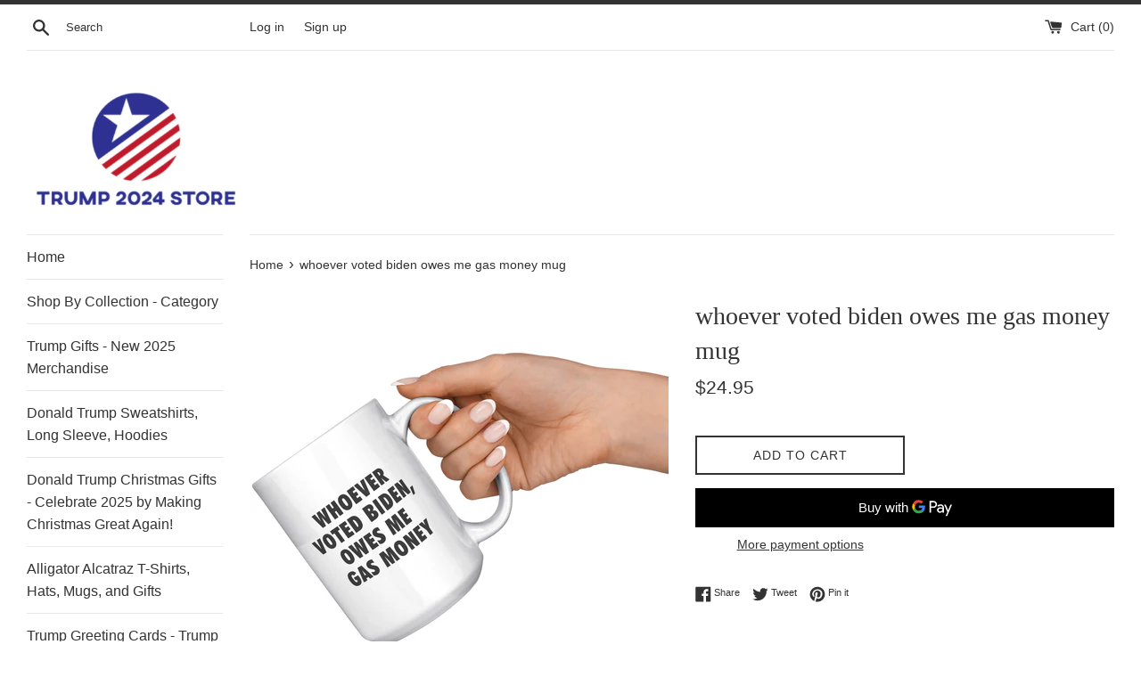

--- FILE ---
content_type: text/html; charset=utf-8
request_url: https://www.officialtrump2024store.com/products/whoever-voted-biden-owes-me-gas-money-mug
body_size: 31684
content:
<!doctype html>
<html class="supports-no-js" lang="en">
<head>
  <meta charset="utf-8">
  <meta http-equiv="X-UA-Compatible" content="IE=edge,chrome=1">
  <meta name="viewport" content="width=device-width,initial-scale=1">
  <meta name="theme-color" content="">
  <link rel="canonical" href="https://www.officialtrump2024store.com/products/whoever-voted-biden-owes-me-gas-money-mug">

  

  <title>
  whoever voted biden owes me gas money mug &ndash; officialtrump2024store
  </title>

<!-- Avada Boost Sales Script -->

      







          
          
          
          
          
          
          
          
          
          <script>
            const AVADA_ENHANCEMENTS = {};
            AVADA_ENHANCEMENTS.contentProtection = false;
            AVADA_ENHANCEMENTS.hideCheckoutButon = false;
            AVADA_ENHANCEMENTS.cartSticky = false;
            AVADA_ENHANCEMENTS.multiplePixelStatus = false;
            AVADA_ENHANCEMENTS.inactiveStatus = false;
            AVADA_ENHANCEMENTS.cartButtonAnimationStatus = false;
            AVADA_ENHANCEMENTS.whatsappStatus = false;
            AVADA_ENHANCEMENTS.messengerStatus = false;
            AVADA_ENHANCEMENTS.livechatStatus = false;
          </script>

















































      <script>
        const AVADA_CDT = {};
        AVADA_CDT.products = [];
        AVADA_CDT.template = "product";
        AVADA_CDT.collections = [];
        
          AVADA_CDT.collections.push("277611053126");
        

        const AVADA_INVQTY = {};
        
          AVADA_INVQTY[40714110206022] = -1;
        

        AVADA_CDT.cartitem = 0;
        AVADA_CDT.moneyformat = `\${{amount}}`;
        AVADA_CDT.cartTotalPrice = 0;
        
        AVADA_CDT.selected_variant_id = 40714110206022;
        AVADA_CDT.product = {"id": 7170740125766,"title": "whoever voted biden owes me gas money mug","handle": "whoever-voted-biden-owes-me-gas-money-mug","vendor": "teelaunch",
            "type": "Ceramic Mugs","tags": [],"price": 2495,"price_min": 2495,"price_max": 2495,
            "available": true,"price_varies": false,"compare_at_price": null,
            "compare_at_price_min": 0,"compare_at_price_max": 0,
            "compare_at_price_varies": false,"variants": [{"id":40714110206022,"title":"Default Title","option1":"Default Title","option2":null,"option3":null,"sku":"15ozwhite","requires_shipping":true,"taxable":true,"featured_image":{"id":30454375481414,"product_id":7170740125766,"position":3,"created_at":"2023-09-28T08:58:47-04:00","updated_at":"2023-09-28T08:58:47-04:00","alt":null,"width":2000,"height":2000,"src":"\/\/www.officialtrump2024store.com\/cdn\/shop\/files\/whoever_voted_biden_owes_me_gas_money_mu_15oz_White_RH_Model_Mockup_png.jpg?v=1695905927","variant_ids":[40714110206022]},"available":true,"name":"whoever voted biden owes me gas money mug","public_title":null,"options":["Default Title"],"price":2495,"weight":0,"compare_at_price":null,"inventory_management":null,"barcode":null,"featured_media":{"alt":null,"id":22747036418118,"position":3,"preview_image":{"aspect_ratio":1.0,"height":2000,"width":2000,"src":"\/\/www.officialtrump2024store.com\/cdn\/shop\/files\/whoever_voted_biden_owes_me_gas_money_mu_15oz_White_RH_Model_Mockup_png.jpg?v=1695905927"}},"requires_selling_plan":false,"selling_plan_allocations":[]}],"featured_image": "\/\/www.officialtrump2024store.com\/cdn\/shop\/files\/whoever_voted_biden_owes_me_gas_money_mu_15oz_White_Stacked_Mockup_png.jpg?v=1695905923","images": ["\/\/www.officialtrump2024store.com\/cdn\/shop\/files\/whoever_voted_biden_owes_me_gas_money_mu_15oz_White_Stacked_Mockup_png.jpg?v=1695905923","\/\/www.officialtrump2024store.com\/cdn\/shop\/files\/whoever_voted_biden_owes_me_gas_money_mu_15oz_White_RH_Mockup_png.jpg?v=1695905925","\/\/www.officialtrump2024store.com\/cdn\/shop\/files\/whoever_voted_biden_owes_me_gas_money_mu_15oz_White_RH_Model_Mockup_png.jpg?v=1695905927"]
            };
        

        window.AVADA_BADGES = window.AVADA_BADGES || {};
        window.AVADA_BADGES = [{"badgeEffect":"","showBadgeBorder":false,"badgePageType":"product","headerText":"Secure Checkout With","badgeBorderRadius":3,"collectionPageInlinePosition":"after","description":"Increase a sense of urgency and boost conversation rate on each product page. ","badgeStyle":"color","badgeList":["https:\/\/cdn1.avada.io\/boost-sales\/visa.svg","https:\/\/cdn1.avada.io\/boost-sales\/mastercard.svg","https:\/\/cdn1.avada.io\/boost-sales\/americanexpress.svg","https:\/\/cdn1.avada.io\/boost-sales\/discover.svg","https:\/\/cdn1.avada.io\/boost-sales\/paypal.svg","https:\/\/cdn1.avada.io\/boost-sales\/applepay.svg","https:\/\/cdn1.avada.io\/boost-sales\/googlepay.svg"],"cartInlinePosition":"after","isSetCustomWidthMobile":false,"homePageInlinePosition":"after","createdAt":"2023-11-18T22:06:34.330Z","badgeWidth":"full-width","showHeaderText":true,"showBadges":true,"customWidthSize":450,"cartPosition":"","shopDomain":"officialtrump2024store.myshopify.com","shopId":"YhZ9NVZusmr0IdnaHG82","inlinePosition":"after","badgeBorderColor":"#e1e1e1","headingSize":16,"badgeCustomSize":70,"badgesSmartSelector":false,"headingColor":"#232323","textAlign":"avada-align-center","badgeSize":"small","priority":"0","collectionPagePosition":"","customWidthSizeInMobile":450,"name":"Product Pages","position":"","homePagePosition":"","status":true,"font":"default","removeBranding":true,"id":"b9KBFwacDhbwdaaM6FfD"}];

        window.AVADA_GENERAL_SETTINGS = window.AVADA_GENERAL_SETTINGS || {};
        window.AVADA_GENERAL_SETTINGS = {"badgeInlinePosition":"after","countdownProductPosition":"form[action='\/cart\/add']","badgeHomePosition":".site-footer","countdownHomePositionV2":"","countdownHomeInlinePositionV2":"","countdownCategoryInlinePosition":"after","countdownCategoryPositionV2":"","countdownProductPositionV2":"","themeDetected":"Simple","badgeCartPosition":".cart__footer","badgeCartInlinePosition":"after","countdownCategoryPosition":".product__title--card","countdownHomePosition":".product__title--card","countdownCategoryInlinePositionV2":"","badgeCollectionPosition":".site-footer","badgeHomeInlinePosition":"after","badgeProductPosition":".product-single__cart-submit-wrapper","badgeCollectionInlinePosition":"after","countdownInlinePosition":"after","badgeFooterInlinePosition":"replace","countdownInlinePositionV2":"","countdownHomeInlinePosition":"after","badgeFooterPosition":".list--inline.payment-icons"};

        window.AVADA_COUNDOWNS = window.AVADA_COUNDOWNS || {};
        window.AVADA_COUNDOWNS = [{},{},{"id":"Wv0Of6ksr5pCAtxpmOCX","categoryNumbWidth":30,"numbWidth":60,"countdownSmartSelector":false,"collectionPageInlinePosition":"after","stockTextSize":16,"daysText":"Days","countdownEndAction":"HIDE_COUNTDOWN","secondsText":"Seconds","saleCustomSeconds":"59","createdAt":"2023-11-18T22:06:33.344Z","txtDatePos":"txt_outside_box","numbHeight":60,"txtDateSize":16,"shopId":"YhZ9NVZusmr0IdnaHG82","inlinePosition":"after","headingSize":30,"categoryTxtDateSize":8,"textAlign":"text-center","displayLayout":"square-countdown","categoryNumberSize":14,"priority":"0","displayType":"ALL_PRODUCT","numbBorderColor":"#cccccc","productIds":[],"collectionPagePosition":"","name":"Product Pages","numbBorderWidth":1,"manualDisplayPlacement":"after","position":"form[action='\/cart\/add']","showCountdownTimer":true,"conditions":{"type":"ALL","conditions":[{"type":"TITLE","operation":"CONTAINS","value":""}]},"timeUnits":"unit-dhms","status":true,"manualDisplayPosition":"form[action='\/cart\/add']","stockTextBefore":"Only {{stock_qty}} left in stock. Hurry up 🔥","saleCustomMinutes":"10","categoryUseDefaultSize":true,"description":"Increase urgency and boost conversions for each product page.","saleDateType":"date-custom","numbBgColor":"#ffffff","txtDateColor":"#122234","numbColor":"#122234","minutesText":"Minutes","showInventoryCountdown":true,"numbBorderRadius":0,"shopDomain":"officialtrump2024store.myshopify.com","countdownTextBottom":"","productExcludeIds":[],"headingColor":"#0985C5","stockType":"real_stock","linkText":"Hurry! sale ends in","saleCustomHours":"00","hoursText":"Hours","categoryTxtDatePos":"txt_outside_box","useDefaultSize":true,"stockTextColor":"#122234","categoryNumbHeight":30,"saleCustomDays":"00","removeBranding":true}];

        window.AVADA_STOCK_COUNTDOWNS = window.AVADA_STOCK_COUNTDOWNS || {};
        window.AVADA_STOCK_COUNTDOWNS = {};

        window.AVADA_COUNDOWNS_V2 = window.AVADA_COUNDOWNS_V2 || {};
        window.AVADA_COUNDOWNS_V2 = [];

        window.AVADA_BADGES_V2 = window.AVADA_BADGES_V2 || {};
        window.AVADA_BADGES_V2 = [];

        window.AVADA_INACTIVE_TAB = window.AVADA_INACTIVE_TAB || {};
        window.AVADA_INACTIVE_TAB = null;

        window.AVADA_LIVECHAT = window.AVADA_LIVECHAT || {};
        window.AVADA_LIVECHAT = null;

        window.AVADA_STICKY_ATC = window.AVADA_STICKY_ATC || {};
        window.AVADA_STICKY_ATC = null;

        window.AVADA_ATC_ANIMATION = window.AVADA_ATC_ANIMATION || {};
        window.AVADA_ATC_ANIMATION = null;

        window.AVADA_SP = window.AVADA_SP || {};
        window.AVADA_SP = {"shop":"YhZ9NVZusmr0IdnaHG82","configuration":{"position":"bottom-left","hide_time_ago":false,"smart_hide":false,"smart_hide_time":3,"smart_hide_unit":"days","truncate_product_name":true,"display_duration":5,"first_delay":10,"pops_interval":10,"max_pops_display":20,"show_mobile":true,"mobile_position":"bottom","animation":"fadeInUp","out_animation":"fadeOutDown","with_sound":false,"display_order":"order","only_product_viewing":false,"notice_continuously":false,"custom_css":"","replay":true,"included_urls":"","excluded_urls":"","excluded_product_type":"","countries_all":true,"countries":[],"allow_show":"all","hide_close":true,"close_time":1,"close_time_unit":"days","support_rtl":false},"notifications":{"r1u8cqfvKTjKFXdon2po":{"settings":{"heading_text":"{{first_name}} in {{city}}, {{country}}","heading_font_weight":500,"heading_font_size":12,"content_text":"Purchased {{product_name}}","content_font_weight":800,"content_font_size":13,"background_image":"","background_color":"#FFF","heading_color":"#111","text_color":"#142A47","time_color":"#234342","with_border":false,"border_color":"#333333","border_width":1,"border_radius":20,"image_border_radius":20,"heading_decoration":null,"hover_product_decoration":null,"hover_product_color":"#122234","with_box_shadow":true,"font":"Raleway","language_code":"en","with_static_map":false,"use_dynamic_names":false,"dynamic_names":"","use_flag":false,"popup_custom_link":"","popup_custom_image":"","display_type":"popup","use_counter":false,"counter_color":"#0b4697","counter_unit_color":"#0b4697","counter_unit_plural":"views","counter_unit_single":"view","truncate_product_name":false,"allow_show":"all","included_urls":"","excluded_urls":""},"type":"order","items":[],"source":"shopify\/order"}},"removeBranding":true};

        window.AVADA_SP_V2 = window.AVADA_SP_V2 || {};
        window.AVADA_SP_V2 = [];

        window.AVADA_SETTING_SP_V2 = window.AVADA_SETTING_SP_V2 || {};
        window.AVADA_SETTING_SP_V2 = {"show_mobile":true,"countries_all":true,"display_order":"order","hide_time_ago":false,"max_pops_display":30,"first_delay":4,"custom_css":"","notice_continuously":false,"orderItems":[{"date":"2023-11-18T13:36:07.000Z","country":"United States","city":"Forest","shipping_first_name":"David","product_image":"https:\/\/cdn.shopify.com\/s\/files\/1\/0562\/2903\/6102\/files\/New_Donald_Trump_Mug_Shot_Fulton_County_Silver_Grey_Front_Mockup_png.jpg?v=1693311272","shipping_city":"Forest","type":"order","product_name":"New: Donald Trump Mug Shot Fulton County Never Surrender Signature on Back Hoodie","product_id":7157850800198,"product_handle":"new-donald-trump-mug-shot-fulton-county-never-surrender-signature-on-back-hoodie","first_name":"David","shipping_country":"United States","product_link":"https:\/\/officialtrump2024store.myshopify.com\/products\/new-donald-trump-mug-shot-fulton-county-never-surrender-signature-on-back-hoodie"},{"date":"2023-11-18T13:36:07.000Z","country":"United States","city":"Forest","shipping_first_name":"David","product_image":"https:\/\/cdn.shopify.com\/s\/files\/1\/0562\/2903\/6102\/files\/New_Donald_Trump_Mug_Shot_Fulton_County_Silver_Grey_Front_Mockup_png.jpg?v=1693311272","shipping_city":"Forest","type":"order","product_name":"New: Donald Trump Mug Shot Fulton County Never Surrender Signature on Back Hoodie","product_id":7157850800198,"product_handle":"new-donald-trump-mug-shot-fulton-county-never-surrender-signature-on-back-hoodie","first_name":"David","shipping_country":"United States","product_link":"https:\/\/officialtrump2024store.myshopify.com\/products\/new-donald-trump-mug-shot-fulton-county-never-surrender-signature-on-back-hoodie"},{"date":"2023-11-17T19:52:24.000Z","country":"United States","city":"Advance","shipping_first_name":"nancy","product_image":"https:\/\/cdn.shopify.com\/s\/files\/1\/0562\/2903\/6102\/files\/1691265407-4-GWYfUaENEH.jpg?v=1691270100","shipping_city":"Advance","type":"order","product_name":"3 Pack of Trump 2024 Grocery Bags","product_id":7150883307590,"product_handle":"3-pack-of-trump-2024-grocery-bags","first_name":"nancy","shipping_country":"United States","product_link":"https:\/\/officialtrump2024store.myshopify.com\/products\/3-pack-of-trump-2024-grocery-bags"},{"date":"2023-11-17T18:23:39.000Z","country":"United States","city":"Maspeth","shipping_first_name":"Jan J","product_image":"https:\/\/cdn.shopify.com\/s\/files\/1\/0562\/2903\/6102\/products\/63844-cfdbed2a-e278-4ac7-a912-822254ba1daa-None.png?v=1650034261","shipping_city":"Maspeth","type":"order","product_name":"President Predicto - Donald Trump Fortune Teller Ball - Trump Speaks the Answer - Like a Next Generation Magic 8 Ball","product_id":6887527481414,"product_handle":"president-predicto-donald-trump-fortune-teller-ball-the-greatest-way-to-discover-your-future-ask-a-yes-or-no-question-trump-speaks-the-answer-like-a-next-generation-magic-8-ball-funny-gift","first_name":"Jan J","shipping_country":"United States","product_link":"https:\/\/officialtrump2024store.myshopify.com\/products\/president-predicto-donald-trump-fortune-teller-ball-the-greatest-way-to-discover-your-future-ask-a-yes-or-no-question-trump-speaks-the-answer-like-a-next-generation-magic-8-ball-funny-gift"},{"date":"2023-11-17T18:01:56.000Z","country":"United States","city":"Thousand Oaks","shipping_first_name":"Pallavi","product_image":"https:\/\/cdn.shopify.com\/s\/files\/1\/0562\/2903\/6102\/files\/snapback-trucker-cap-black-charcoal-front-64fe4bf1357e8.jpg?v=1694387193","shipping_city":"Thousand Oaks","type":"order","product_name":"We the People Trucker Cap","product_id":7162358726726,"product_handle":"we-the-people-trucker-cap","first_name":"Pallavi","shipping_country":"United States","product_link":"https:\/\/officialtrump2024store.myshopify.com\/products\/we-the-people-trucker-cap"},{"date":"2023-11-17T18:01:56.000Z","country":"United States","city":"Thousand Oaks","shipping_first_name":"Pallavi","product_image":"https:\/\/cdn.shopify.com\/s\/files\/1\/0562\/2903\/6102\/files\/1690414691-2-Bnhanrnfjf.jpg?v=1690414937","shipping_city":"Thousand Oaks","type":"order","product_name":"Trump 2024 Embroidered Bucket Hats","product_id":7146678583366,"product_handle":"trump-2024-embroidered-bucket-hats","first_name":"Pallavi","shipping_country":"United States","product_link":"https:\/\/officialtrump2024store.myshopify.com\/products\/trump-2024-embroidered-bucket-hats"},{"date":"2023-11-17T17:31:19.000Z","country":"United States","city":"Winterville","shipping_first_name":"Duncan","product_image":"https:\/\/cdn.shopify.com\/s\/files\/1\/0562\/2903\/6102\/products\/63844-2cf74603-4ddf-4520-bed7-3530ff3f57fa-None.png?v=1650034069","shipping_city":"Winterville","type":"order","product_name":"Donald Trump Talking Positivity Button - 5 Different Compliments","product_id":6887523450950,"product_handle":"donald-trump-talking-positivity-button-says-15-different-compliments-and-affirmations-quotes-in-his-voice-funny-quote-gag-gifts-for-men-or-women-novelty-merchandise-battery-included","first_name":"Duncan","shipping_country":"United States","product_link":"https:\/\/officialtrump2024store.myshopify.com\/products\/donald-trump-talking-positivity-button-says-15-different-compliments-and-affirmations-quotes-in-his-voice-funny-quote-gag-gifts-for-men-or-women-novelty-merchandise-battery-included"},{"date":"2023-11-17T15:30:44.000Z","country":"United States","city":"Wyandotte","shipping_first_name":"Miki","product_image":"https:\/\/cdn.shopify.com\/s\/files\/1\/0562\/2903\/6102\/products\/51f_otiDiJL._AC_SL1000.jpg?v=1691448949","shipping_city":"Wyandote","type":"order","product_name":"2 Pack - MAGA Edition Truck Emblems","product_id":7151526969414,"product_handle":"2-pack-maga-edition-truck-emblem","first_name":"Miki","shipping_country":"United States","product_link":"https:\/\/officialtrump2024store.myshopify.com\/products\/2-pack-maga-edition-truck-emblem"},{"date":"2023-11-17T14:52:11.000Z","country":"United States","city":"Saunderstown","shipping_first_name":"Lula","product_image":"https:\/\/cdn.shopify.com\/s\/files\/1\/0562\/2903\/6102\/files\/IMG_4287-1_1.jpg?v=1692112510","shipping_city":"Saunderstown","type":"order","product_name":"Trump Bourbon Label Sticker","product_id":7154095194182,"product_handle":"trump-bourbon-label-sticker","first_name":"Lula","shipping_country":"United States","product_link":"https:\/\/officialtrump2024store.myshopify.com\/products\/trump-bourbon-label-sticker"},{"date":"2023-11-17T04:49:33.000Z","country":"United States","city":"New York","shipping_first_name":"Hunter","product_image":"https:\/\/cdn.shopify.com\/s\/files\/1\/0562\/2903\/6102\/products\/63844-755eb63b-c396-4e79-aae1-850c6ef818ed-None.png?v=1650034184","shipping_city":"New York","type":"order","product_name":"Trump 2024 Stickers - (10 Piece) Trump Sticker Pack - 4\"X6\" Patriotic stickers","product_id":6887525941318,"product_handle":"[base64]","first_name":"Hunter","shipping_country":"United States","product_link":"https:\/\/officialtrump2024store.myshopify.com\/products\/[base64]"},{"date":"2023-11-17T04:49:33.000Z","country":"United States","city":"New York","shipping_first_name":"Hunter","product_image":"https:\/\/cdn.shopify.com\/s\/files\/1\/0562\/2903\/6102\/products\/63844-45d2df14-6c4e-4756-8adc-4b37cde8926a-None.png?v=1650724327","shipping_city":"New York","type":"order","product_name":"Trump 2024 The Sequel Baseball Cap","product_id":6894092517446,"product_handle":"trump-2024-hat-take-america-back-dont-blame-me-i-voted-for-donald-trump-hat-maga-usa-embroidery-adjustable-baseball-cap-1","first_name":"Hunter","shipping_country":"United States","product_link":"https:\/\/officialtrump2024store.myshopify.com\/products\/trump-2024-hat-take-america-back-dont-blame-me-i-voted-for-donald-trump-hat-maga-usa-embroidery-adjustable-baseball-cap-1"},{"date":"2023-11-17T04:49:33.000Z","country":"United States","city":"New York","shipping_first_name":"Hunter","product_image":"https:\/\/cdn.shopify.com\/s\/files\/1\/0562\/2903\/6102\/products\/71B4PiEQ-ZL._AC_UL1500.jpg?v=1690840918","shipping_city":"New York","type":"order","product_name":"Donald Trump Embroidered Official Red Save America Hat","product_id":7148699844678,"product_handle":"donald-trump-red-save-america-hat-trump-2024-maga-style-usa-trucker-hat-for-republicans-and-president-supporters-great-for-trump-rally","first_name":"Hunter","shipping_country":"United States","product_link":"https:\/\/officialtrump2024store.myshopify.com\/products\/donald-trump-red-save-america-hat-trump-2024-maga-style-usa-trucker-hat-for-republicans-and-president-supporters-great-for-trump-rally"},{"date":"2023-11-17T04:49:33.000Z","country":"United States","city":"New York","shipping_first_name":"Hunter","product_image":"https:\/\/cdn.shopify.com\/s\/files\/1\/0562\/2903\/6102\/files\/wrapping-paper-sheets-_3_-white-matte-28.75x19.75-front-650095648cc64.jpg?v=1694537091","shipping_city":"New York","type":"order","product_name":"Trump Mug Shot Wrapping Paper","product_id":7163634516038,"product_handle":"trump-mug-shot-wrapping-paper","first_name":"Hunter","shipping_country":"United States","product_link":"https:\/\/officialtrump2024store.myshopify.com\/products\/trump-mug-shot-wrapping-paper"},{"date":"2023-11-17T04:46:47.000Z","country":"United States","city":"Readyville","shipping_first_name":"R.D.","product_image":"https:\/\/cdn.shopify.com\/s\/files\/1\/0562\/2903\/6102\/products\/2022-05-29_10-02-09.png?v=1653856171","shipping_city":"Readyville","type":"order","product_name":"Black - White Keep America Great Trump 2024 Yard Sign w\/ Stake","product_id":6925316554822,"product_handle":"copy-of-black-orange-keep-america-great-trump-2024-yard-sign-w-stake","first_name":"R.D.","shipping_country":"United States","product_link":"https:\/\/officialtrump2024store.myshopify.com\/products\/copy-of-black-orange-keep-america-great-trump-2024-yard-sign-w-stake"},{"date":"2023-11-17T04:46:47.000Z","country":"United States","city":"Readyville","shipping_first_name":"R.D.","product_image":"https:\/\/cdn.shopify.com\/s\/files\/1\/0562\/2903\/6102\/products\/2022-05-29_10-00-50.png?v=1653856168","shipping_city":"Readyville","type":"order","product_name":"Red Keep America Great Trump 2024 Yard Sign w\/ Stake","product_id":6925316489286,"product_handle":"copy-of-red-ultra-maga-trump-2024-yard-sign-w-stake","first_name":"R.D.","shipping_country":"United States","product_link":"https:\/\/officialtrump2024store.myshopify.com\/products\/copy-of-red-ultra-maga-trump-2024-yard-sign-w-stake"},{"date":"2023-11-16T22:47:38.000Z","country":"United States","city":"Yoder","shipping_first_name":"Steven","product_image":"https:\/\/cdn.shopify.com\/s\/files\/1\/0562\/2903\/6102\/products\/63844-eca61fa2-0857-45f1-a7a2-888d475ba443-None.png?v=1650034016","shipping_city":"Yoder","type":"order","product_name":"4 Pack Reflective Trump 2024 Car Magnet Stickers","product_id":6887522631750,"product_handle":"4-pack-reflective-trump-2024-car-magnet-stickers-trump-2024-stickers-take-america-back-elect-president-donald-trump-gifts-2024-election-patriotic-highly-waterproof-magnetic-bumper-stickers","first_name":"Steven","shipping_country":"United States","product_link":"https:\/\/officialtrump2024store.myshopify.com\/products\/4-pack-reflective-trump-2024-car-magnet-stickers-trump-2024-stickers-take-america-back-elect-president-donald-trump-gifts-2024-election-patriotic-highly-waterproof-magnetic-bumper-stickers"},{"date":"2023-11-16T22:47:38.000Z","country":"United States","city":"Yoder","shipping_first_name":"Steven","product_image":"https:\/\/cdn.shopify.com\/s\/files\/1\/0562\/2903\/6102\/products\/61HDiMhz7GL._AC_UL1000.jpg?v=1690844843","shipping_city":"Yoder","type":"order","product_name":"Trump 2024 Camo Hat Save America Again Signature Bill","product_id":7148708069446,"product_handle":"trump-2024-hat-3d-embroidered-trump-and-american-flag-save-america-again-donald-trump-slogan-hat-adjustable-baseball-cap","first_name":"Steven","shipping_country":"United States","product_link":"https:\/\/officialtrump2024store.myshopify.com\/products\/trump-2024-hat-3d-embroidered-trump-and-american-flag-save-america-again-donald-trump-slogan-hat-adjustable-baseball-cap"},{"date":"2023-11-16T21:00:02.000Z","country":"United States","city":"Brenham","shipping_first_name":"Mary","product_image":"https:\/\/cdn.shopify.com\/s\/files\/1\/0562\/2903\/6102\/products\/63844-2cf74603-4ddf-4520-bed7-3530ff3f57fa-None.png?v=1650034069","shipping_city":"Brenham","type":"order","product_name":"Donald Trump Talking Positivity Button - 5 Different Compliments","product_id":6887523450950,"product_handle":"donald-trump-talking-positivity-button-says-15-different-compliments-and-affirmations-quotes-in-his-voice-funny-quote-gag-gifts-for-men-or-women-novelty-merchandise-battery-included","first_name":"Mary","shipping_country":"United States","product_link":"https:\/\/officialtrump2024store.myshopify.com\/products\/donald-trump-talking-positivity-button-says-15-different-compliments-and-affirmations-quotes-in-his-voice-funny-quote-gag-gifts-for-men-or-women-novelty-merchandise-battery-included"},{"date":"2023-11-16T21:00:02.000Z","country":"United States","city":"Brenham","shipping_first_name":"Mary","product_image":"https:\/\/cdn.shopify.com\/s\/files\/1\/0562\/2903\/6102\/products\/71oOaWUU8rL._AC_SL1500.jpg?v=1699715257","shipping_city":"Brenham","type":"order","product_name":"Donald Trump Face Banner Streamer Party Decoration","product_id":7226265763910,"product_handle":"donald-trump-face-banner-streamer-party-decoration","first_name":"Mary","shipping_country":"United States","product_link":"https:\/\/officialtrump2024store.myshopify.com\/products\/donald-trump-face-banner-streamer-party-decoration"},{"date":"2023-11-16T18:30:23.000Z","country":"United States","city":"Chantilly","shipping_first_name":"Holly","product_image":"https:\/\/cdn.shopify.com\/s\/files\/1\/0562\/2903\/6102\/products\/63844-2cf74603-4ddf-4520-bed7-3530ff3f57fa-None.png?v=1650034069","shipping_city":"Chantilly","type":"order","product_name":"Donald Trump Talking Positivity Button - 5 Different Compliments","product_id":6887523450950,"product_handle":"donald-trump-talking-positivity-button-says-15-different-compliments-and-affirmations-quotes-in-his-voice-funny-quote-gag-gifts-for-men-or-women-novelty-merchandise-battery-included","first_name":"Holly","shipping_country":"United States","product_link":"https:\/\/officialtrump2024store.myshopify.com\/products\/donald-trump-talking-positivity-button-says-15-different-compliments-and-affirmations-quotes-in-his-voice-funny-quote-gag-gifts-for-men-or-women-novelty-merchandise-battery-included"},{"date":"2023-11-16T06:15:15.000Z","country":"United States","city":"Burbank","shipping_first_name":"Palmerino","product_image":"https:\/\/cdn.shopify.com\/s\/files\/1\/0562\/2903\/6102\/products\/63844-98ce2a3f-387c-46e9-b517-650e4ffa832e-None.png?v=1650724400","shipping_city":"Burbank","type":"order","product_name":"Make America Great Again Hats - Original MAGA hat (Set of 2)","product_id":6894094811206,"product_handle":"make-america-great-again-hat-keep-america-great-hat-donald-trump-2024-maga-kag-hat-baseball-cap-with-usa-flag","first_name":"PALMERINO","shipping_country":"United States","product_link":"https:\/\/officialtrump2024store.myshopify.com\/products\/make-america-great-again-hat-keep-america-great-hat-donald-trump-2024-maga-kag-hat-baseball-cap-with-usa-flag"},{"date":"2023-11-16T05:29:26.000Z","country":"United States","city":"Saline","shipping_first_name":"Christopher","product_image":"https:\/\/cdn.shopify.com\/s\/files\/1\/0562\/2903\/6102\/files\/Tucker_Carlson_T-Shirt_S-5xl_Black_Mockup_png.jpg?v=1699897988","shipping_city":"Saline","type":"order","product_name":"Tucker Carlson T-Shirt S-5xl","product_id":7230366318662,"product_handle":"tucker-carlson-t-shirt-s-5xl","first_name":"Christopher","shipping_country":"United States","product_link":"https:\/\/officialtrump2024store.myshopify.com\/products\/tucker-carlson-t-shirt-s-5xl"},{"date":"2023-11-16T05:12:54.000Z","country":"United States","city":"Gold Hill","shipping_first_name":"Nichol","product_image":"https:\/\/cdn.shopify.com\/s\/files\/1\/0562\/2903\/6102\/products\/regular_93793909-26e9-4241-8658-4a17830c9897.jpg?v=1692318897","shipping_city":"Gold Hill","type":"order","product_name":"We the People Est 1776 - Black Coffee Mug","product_id":7155048087622,"product_handle":"64debcaa5b51a70011ac68f7","first_name":"Nichol","shipping_country":"United States","product_link":"https:\/\/officialtrump2024store.myshopify.com\/products\/64debcaa5b51a70011ac68f7"},{"date":"2023-11-16T05:12:54.000Z","country":"United States","city":"Gold Hill","shipping_first_name":"Nichol","product_image":"https:\/\/cdn.shopify.com\/s\/files\/1\/0562\/2903\/6102\/products\/4344c3d60fb201a8c002d9018ee6794b_2048x2048_581ba66c-3134-4958-8c10-689fdcf5e0c6.jpg?v=1667487135","shipping_city":"Gold Hill","type":"order","product_name":"Trump 2024 Save America \u0026 Take America Back Flag Bundle","product_id":7043957817414,"product_handle":"set-of-4-donald-trump-save-america-take-america-back-flags-3x5-feet","first_name":"Nichol","shipping_country":"United States","product_link":"https:\/\/officialtrump2024store.myshopify.com\/products\/set-of-4-donald-trump-save-america-take-america-back-flags-3x5-feet"},{"date":"2023-11-16T00:04:37.000Z","country":"United States","city":"Paoli","shipping_first_name":"David","product_image":"https:\/\/cdn.shopify.com\/s\/files\/1\/0562\/2903\/6102\/products\/63844-234799f9-587d-4f10-b9fe-e80955e1fbc6-None.png?v=1650724398","shipping_city":"Paoli","type":"order","product_name":"Trump 2024 Flag Save America Flag 3 x 5","product_id":6894094778438,"product_handle":"trump-2024-flag-save-america-flag-3-x-5-ft-with-2-brass-grommets-for-president-2024-indoor-outdoor-decoration-red","first_name":"David","shipping_country":"United States","product_link":"https:\/\/officialtrump2024store.myshopify.com\/products\/trump-2024-flag-save-america-flag-3-x-5-ft-with-2-brass-grommets-for-president-2024-indoor-outdoor-decoration-red"},{"date":"2023-11-16T00:04:37.000Z","country":"United States","city":"Paoli","shipping_first_name":"David","product_image":"https:\/\/cdn.shopify.com\/s\/files\/1\/0562\/2903\/6102\/products\/regular_8af07224-4706-4e99-9df8-72afad969d5a.jpg?v=1654807047","shipping_city":"Paoli","type":"order","product_name":"Ultra MAGA Trump USA Flag 2024 T-Shirt (SMALL - 5XL)","product_id":6933768372294,"product_handle":"627d339c11a396001d2c71bd","first_name":"David","shipping_country":"United States","product_link":"https:\/\/officialtrump2024store.myshopify.com\/products\/627d339c11a396001d2c71bd"},{"date":"2023-11-15T23:02:13.000Z","country":"United States","city":"Auburn","shipping_first_name":"Shannon","product_image":"https:\/\/cdn.shopify.com\/s\/files\/1\/0562\/2903\/6102\/products\/71_Qp_8VZaL._AC_UL1000.jpg?v=1690843438","shipping_city":"Auburn","type":"order","product_name":"Donald Trump 2024 Red Embroidered Save America Again Hat Flag on Side","product_id":7148704890950,"product_handle":"donald-trump-2024-red-embroidered-save-america-again-hat-flag-on-side","first_name":"Shannon","shipping_country":"United States","product_link":"https:\/\/officialtrump2024store.myshopify.com\/products\/donald-trump-2024-red-embroidered-save-america-again-hat-flag-on-side"},{"date":"2023-11-15T23:00:12.000Z","country":"United States","city":"Calera","shipping_first_name":"Steve","product_image":"https:\/\/cdn.shopify.com\/s\/files\/1\/0562\/2903\/6102\/products\/61mnl2NIVxL._AC_SL1000.jpg?v=1697221119","shipping_city":"Columbia","type":"order","product_name":"The Trumpinator: Donald Trump 2024 Bobblehead | The #1 Trump Gift","product_id":7183086420038,"product_handle":"donald-trump-collectibles-proud-patriots-the-trumpinator-donald-trump-2024-bobblehead-for-trump-supporters-and-patriotic-americans-the-1-trump-gifts","first_name":"Steve","shipping_country":"United States","product_link":"https:\/\/officialtrump2024store.myshopify.com\/products\/donald-trump-collectibles-proud-patriots-the-trumpinator-donald-trump-2024-bobblehead-for-trump-supporters-and-patriotic-americans-the-1-trump-gifts"},{"date":"2023-11-15T22:48:35.000Z","country":"United States","city":"American Falls","shipping_first_name":"William","product_image":"https:\/\/cdn.shopify.com\/s\/files\/1\/0562\/2903\/6102\/products\/81lIFbwmIhL._AC_SL1500.jpg?v=1679925759","shipping_city":"American Falls","type":"order","product_name":"Funny Donald Trump Birthday Card - Trump Voice and Dancing","product_id":7107060826182,"product_handle":"funny-donald-trump-birthday-card-trump-voice-and-dancing","first_name":"William","shipping_country":"United States","product_link":"https:\/\/officialtrump2024store.myshopify.com\/products\/funny-donald-trump-birthday-card-trump-voice-and-dancing"},{"date":"2023-11-15T22:48:35.000Z","country":"United States","city":"American Falls","shipping_first_name":"William","product_image":"https:\/\/cdn.shopify.com\/s\/files\/1\/0562\/2903\/6102\/products\/71NGY0_yHAL._AC_UL1000.jpg?v=1690839993","shipping_city":"American Falls","type":"order","product_name":"Trump 2024 Save America Again Camo Baseball Hat","product_id":7148691128390,"product_handle":"trump-2024-hat-donald-trump-hat-take-america-back-maga-hat-embroidered-ultra-maga-adjustable-trucker-cap-for-men-women","first_name":"William","shipping_country":"United States","product_link":"https:\/\/officialtrump2024store.myshopify.com\/products\/trump-2024-hat-donald-trump-hat-take-america-back-maga-hat-embroidered-ultra-maga-adjustable-trucker-cap-for-men-women"}],"hide_close":true,"createdAt":"2023-11-18T22:06:34.033Z","excluded_product_type":"","display_duration":4,"support_rtl":false,"only_product_viewing":false,"shopId":"YhZ9NVZusmr0IdnaHG82","close_time_unit":"days","out_animation":"fadeOutDown","included_urls":"","pops_interval":4,"countries":[],"replay":true,"close_time":1,"smart_hide_unit":"hours","mobile_position":"bottom","smart_hide":false,"animation":"fadeInUp","smart_hide_time":4,"truncate_product_name":true,"excluded_urls":"","allow_show":"all","position":"bottom-left","with_sound":false,"font":"Raleway","id":"9p4BUBnCEtwczQrMmvF7"};

        window.AVADA_BS_EMBED = window.AVADA_BS_EMBED || {};
        window.AVADA_BS_EMBED.isSupportThemeOS = false
        window.AVADA_BS_EMBED.dupTrustBadge = true

        window.AVADA_BS_VERSION = window.AVADA_BS_VERSION || {};
        window.AVADA_BS_VERSION = { BSVersion : 'AVADA-BS-1.0.3'}

        window.AVADA_BS_FSB = window.AVADA_BS_FSB || {};
        window.AVADA_BS_FSB = {
          bars: [],
          cart: 0,
          compatible: {
            langify: ''
          }
        };

        window.AVADA_BADGE_CART_DRAWER = window.AVADA_BADGE_CART_DRAWER || {};
        window.AVADA_BADGE_CART_DRAWER = {id : 'null'};
      </script>
<!-- /Avada Boost Sales Script -->



  
    <meta name="description" content="15oz White Mug This high quality 15oz ceramic white mug has a premium hard coat that provides crisp and vibrant color reproduction sure to last for years. Perfect for all hot &amp;amp; cold beverages. High Gloss + Premium White Finish ORCA Coating Dishwasher and Microwave Safe 4.5&quot;H x 4.5&quot;W x 3.4&quot;D 10.75&quot; Circumference">
  

  <!-- /snippets/social-meta-tags.liquid -->




<meta property="og:site_name" content="officialtrump2024store">
<meta property="og:url" content="https://www.officialtrump2024store.com/products/whoever-voted-biden-owes-me-gas-money-mug">
<meta property="og:title" content="whoever voted biden owes me gas money mug">
<meta property="og:type" content="product">
<meta property="og:description" content="15oz White Mug This high quality 15oz ceramic white mug has a premium hard coat that provides crisp and vibrant color reproduction sure to last for years. Perfect for all hot &amp;amp; cold beverages. High Gloss + Premium White Finish ORCA Coating Dishwasher and Microwave Safe 4.5&quot;H x 4.5&quot;W x 3.4&quot;D 10.75&quot; Circumference">

  <meta property="og:price:amount" content="24.95">
  <meta property="og:price:currency" content="USD">

<meta property="og:image" content="http://www.officialtrump2024store.com/cdn/shop/files/whoever_voted_biden_owes_me_gas_money_mu_15oz_White_Stacked_Mockup_png_1200x1200.jpg?v=1695905923"><meta property="og:image" content="http://www.officialtrump2024store.com/cdn/shop/files/whoever_voted_biden_owes_me_gas_money_mu_15oz_White_RH_Mockup_png_1200x1200.jpg?v=1695905925"><meta property="og:image" content="http://www.officialtrump2024store.com/cdn/shop/files/whoever_voted_biden_owes_me_gas_money_mu_15oz_White_RH_Model_Mockup_png_1200x1200.jpg?v=1695905927">
<meta property="og:image:secure_url" content="https://www.officialtrump2024store.com/cdn/shop/files/whoever_voted_biden_owes_me_gas_money_mu_15oz_White_Stacked_Mockup_png_1200x1200.jpg?v=1695905923"><meta property="og:image:secure_url" content="https://www.officialtrump2024store.com/cdn/shop/files/whoever_voted_biden_owes_me_gas_money_mu_15oz_White_RH_Mockup_png_1200x1200.jpg?v=1695905925"><meta property="og:image:secure_url" content="https://www.officialtrump2024store.com/cdn/shop/files/whoever_voted_biden_owes_me_gas_money_mu_15oz_White_RH_Model_Mockup_png_1200x1200.jpg?v=1695905927">


<meta name="twitter:card" content="summary_large_image">
<meta name="twitter:title" content="whoever voted biden owes me gas money mug">
<meta name="twitter:description" content="15oz White Mug This high quality 15oz ceramic white mug has a premium hard coat that provides crisp and vibrant color reproduction sure to last for years. Perfect for all hot &amp;amp; cold beverages. High Gloss + Premium White Finish ORCA Coating Dishwasher and Microwave Safe 4.5&quot;H x 4.5&quot;W x 3.4&quot;D 10.75&quot; Circumference">

  <style data-shopify>
  :root {
    --color-body-text: #333333;
    --color-body: #ffffff;
  }
</style>


  <script>
    document.documentElement.className = document.documentElement.className.replace('supports-no-js', 'supports-js');

    var theme = {
      strings: {
        addToCart: "Add to Cart",
        itemAddedToCart: "Item added to cart!",
        soldOut: "Sold Out",
        unavailable: "Unavailable",
        viewCart: "View cart",
        zoomClose: "Close (Esc)",
        zoomPrev: "Previous (Left arrow key)",
        zoomNext: "Next (Right arrow key)"
      },
      mapStrings: {
        addressError: "Error looking up that address",
        addressNoResults: "No results for that address",
        addressQueryLimit: "You have exceeded the Google API usage limit. Consider upgrading to a \u003ca href=\"https:\/\/developers.google.com\/maps\/premium\/usage-limits\"\u003ePremium Plan\u003c\/a\u003e.",
        authError: "There was a problem authenticating your Google Maps account."
      }
    };</script>

  <link href="//www.officialtrump2024store.com/cdn/shop/t/2/assets/theme.scss.css?v=8781579302226394651759331938" rel="stylesheet" type="text/css" media="all" />

  <script>window.performance && window.performance.mark && window.performance.mark('shopify.content_for_header.start');</script><meta id="shopify-digital-wallet" name="shopify-digital-wallet" content="/56229036102/digital_wallets/dialog">
<meta name="shopify-checkout-api-token" content="984f2d20f75fac40e94c70babfb47f1f">
<link rel="alternate" type="application/json+oembed" href="https://www.officialtrump2024store.com/products/whoever-voted-biden-owes-me-gas-money-mug.oembed">
<script async="async" src="/checkouts/internal/preloads.js?locale=en-US"></script>
<script id="apple-pay-shop-capabilities" type="application/json">{"shopId":56229036102,"countryCode":"US","currencyCode":"USD","merchantCapabilities":["supports3DS"],"merchantId":"gid:\/\/shopify\/Shop\/56229036102","merchantName":"officialtrump2024store","requiredBillingContactFields":["postalAddress","email","phone"],"requiredShippingContactFields":["postalAddress","email","phone"],"shippingType":"shipping","supportedNetworks":["visa","masterCard","amex","discover","elo","jcb"],"total":{"type":"pending","label":"officialtrump2024store","amount":"1.00"},"shopifyPaymentsEnabled":true,"supportsSubscriptions":true}</script>
<script id="shopify-features" type="application/json">{"accessToken":"984f2d20f75fac40e94c70babfb47f1f","betas":["rich-media-storefront-analytics"],"domain":"www.officialtrump2024store.com","predictiveSearch":true,"shopId":56229036102,"locale":"en"}</script>
<script>var Shopify = Shopify || {};
Shopify.shop = "officialtrump2024store.myshopify.com";
Shopify.locale = "en";
Shopify.currency = {"active":"USD","rate":"1.0"};
Shopify.country = "US";
Shopify.theme = {"name":"Simple","id":122206093382,"schema_name":"Simple","schema_version":"12.6.1","theme_store_id":578,"role":"main"};
Shopify.theme.handle = "null";
Shopify.theme.style = {"id":null,"handle":null};
Shopify.cdnHost = "www.officialtrump2024store.com/cdn";
Shopify.routes = Shopify.routes || {};
Shopify.routes.root = "/";</script>
<script type="module">!function(o){(o.Shopify=o.Shopify||{}).modules=!0}(window);</script>
<script>!function(o){function n(){var o=[];function n(){o.push(Array.prototype.slice.apply(arguments))}return n.q=o,n}var t=o.Shopify=o.Shopify||{};t.loadFeatures=n(),t.autoloadFeatures=n()}(window);</script>
<script id="shop-js-analytics" type="application/json">{"pageType":"product"}</script>
<script defer="defer" async type="module" src="//www.officialtrump2024store.com/cdn/shopifycloud/shop-js/modules/v2/client.init-shop-cart-sync_D0dqhulL.en.esm.js"></script>
<script defer="defer" async type="module" src="//www.officialtrump2024store.com/cdn/shopifycloud/shop-js/modules/v2/chunk.common_CpVO7qML.esm.js"></script>
<script type="module">
  await import("//www.officialtrump2024store.com/cdn/shopifycloud/shop-js/modules/v2/client.init-shop-cart-sync_D0dqhulL.en.esm.js");
await import("//www.officialtrump2024store.com/cdn/shopifycloud/shop-js/modules/v2/chunk.common_CpVO7qML.esm.js");

  window.Shopify.SignInWithShop?.initShopCartSync?.({"fedCMEnabled":true,"windoidEnabled":true});

</script>
<script>(function() {
  var isLoaded = false;
  function asyncLoad() {
    if (isLoaded) return;
    isLoaded = true;
    var urls = ["https:\/\/popcustoms.com\/template-designer.js?shop=officialtrump2024store.myshopify.com","https:\/\/app.teelaunch.com\/sizing-charts-script.js?shop=officialtrump2024store.myshopify.com","https:\/\/trust.conversionbear.com\/script?app=trust_badge\u0026shop=officialtrump2024store.myshopify.com","https:\/\/app.teelaunch.com\/sizing-charts-script.js?shop=officialtrump2024store.myshopify.com","https:\/\/app.teelaunch.com\/sizing-charts-script.js?shop=officialtrump2024store.myshopify.com","\/\/cdn.shopify.com\/proxy\/8d45528d09ea2d8dd2419f8f68e23cee12cd0aced26a2673ce0c227e242076b8\/app.ardalio.com\/shopify\/5\/2106305\/wts7.js?shop=officialtrump2024store.myshopify.com\u0026sp-cache-control=cHVibGljLCBtYXgtYWdlPTkwMA"];
    for (var i = 0; i < urls.length; i++) {
      var s = document.createElement('script');
      s.type = 'text/javascript';
      s.async = true;
      s.src = urls[i];
      var x = document.getElementsByTagName('script')[0];
      x.parentNode.insertBefore(s, x);
    }
  };
  if(window.attachEvent) {
    window.attachEvent('onload', asyncLoad);
  } else {
    window.addEventListener('load', asyncLoad, false);
  }
})();</script>
<script id="__st">var __st={"a":56229036102,"offset":-18000,"reqid":"58b3029f-40d4-4629-a82a-737230f9e841-1764831013","pageurl":"www.officialtrump2024store.com\/products\/whoever-voted-biden-owes-me-gas-money-mug","u":"43aa745d5bbf","p":"product","rtyp":"product","rid":7170740125766};</script>
<script>window.ShopifyPaypalV4VisibilityTracking = true;</script>
<script id="captcha-bootstrap">!function(){'use strict';const t='contact',e='account',n='new_comment',o=[[t,t],['blogs',n],['comments',n],[t,'customer']],c=[[e,'customer_login'],[e,'guest_login'],[e,'recover_customer_password'],[e,'create_customer']],r=t=>t.map((([t,e])=>`form[action*='/${t}']:not([data-nocaptcha='true']) input[name='form_type'][value='${e}']`)).join(','),a=t=>()=>t?[...document.querySelectorAll(t)].map((t=>t.form)):[];function s(){const t=[...o],e=r(t);return a(e)}const i='password',u='form_key',d=['recaptcha-v3-token','g-recaptcha-response','h-captcha-response',i],f=()=>{try{return window.sessionStorage}catch{return}},m='__shopify_v',_=t=>t.elements[u];function p(t,e,n=!1){try{const o=window.sessionStorage,c=JSON.parse(o.getItem(e)),{data:r}=function(t){const{data:e,action:n}=t;return t[m]||n?{data:e,action:n}:{data:t,action:n}}(c);for(const[e,n]of Object.entries(r))t.elements[e]&&(t.elements[e].value=n);n&&o.removeItem(e)}catch(o){console.error('form repopulation failed',{error:o})}}const l='form_type',E='cptcha';function T(t){t.dataset[E]=!0}const w=window,h=w.document,L='Shopify',v='ce_forms',y='captcha';let A=!1;((t,e)=>{const n=(g='f06e6c50-85a8-45c8-87d0-21a2b65856fe',I='https://cdn.shopify.com/shopifycloud/storefront-forms-hcaptcha/ce_storefront_forms_captcha_hcaptcha.v1.5.2.iife.js',D={infoText:'Protected by hCaptcha',privacyText:'Privacy',termsText:'Terms'},(t,e,n)=>{const o=w[L][v],c=o.bindForm;if(c)return c(t,g,e,D).then(n);var r;o.q.push([[t,g,e,D],n]),r=I,A||(h.body.append(Object.assign(h.createElement('script'),{id:'captcha-provider',async:!0,src:r})),A=!0)});var g,I,D;w[L]=w[L]||{},w[L][v]=w[L][v]||{},w[L][v].q=[],w[L][y]=w[L][y]||{},w[L][y].protect=function(t,e){n(t,void 0,e),T(t)},Object.freeze(w[L][y]),function(t,e,n,w,h,L){const[v,y,A,g]=function(t,e,n){const i=e?o:[],u=t?c:[],d=[...i,...u],f=r(d),m=r(i),_=r(d.filter((([t,e])=>n.includes(e))));return[a(f),a(m),a(_),s()]}(w,h,L),I=t=>{const e=t.target;return e instanceof HTMLFormElement?e:e&&e.form},D=t=>v().includes(t);t.addEventListener('submit',(t=>{const e=I(t);if(!e)return;const n=D(e)&&!e.dataset.hcaptchaBound&&!e.dataset.recaptchaBound,o=_(e),c=g().includes(e)&&(!o||!o.value);(n||c)&&t.preventDefault(),c&&!n&&(function(t){try{if(!f())return;!function(t){const e=f();if(!e)return;const n=_(t);if(!n)return;const o=n.value;o&&e.removeItem(o)}(t);const e=Array.from(Array(32),(()=>Math.random().toString(36)[2])).join('');!function(t,e){_(t)||t.append(Object.assign(document.createElement('input'),{type:'hidden',name:u})),t.elements[u].value=e}(t,e),function(t,e){const n=f();if(!n)return;const o=[...t.querySelectorAll(`input[type='${i}']`)].map((({name:t})=>t)),c=[...d,...o],r={};for(const[a,s]of new FormData(t).entries())c.includes(a)||(r[a]=s);n.setItem(e,JSON.stringify({[m]:1,action:t.action,data:r}))}(t,e)}catch(e){console.error('failed to persist form',e)}}(e),e.submit())}));const S=(t,e)=>{t&&!t.dataset[E]&&(n(t,e.some((e=>e===t))),T(t))};for(const o of['focusin','change'])t.addEventListener(o,(t=>{const e=I(t);D(e)&&S(e,y())}));const B=e.get('form_key'),M=e.get(l),P=B&&M;t.addEventListener('DOMContentLoaded',(()=>{const t=y();if(P)for(const e of t)e.elements[l].value===M&&p(e,B);[...new Set([...A(),...v().filter((t=>'true'===t.dataset.shopifyCaptcha))])].forEach((e=>S(e,t)))}))}(h,new URLSearchParams(w.location.search),n,t,e,['guest_login'])})(!0,!0)}();</script>
<script integrity="sha256-52AcMU7V7pcBOXWImdc/TAGTFKeNjmkeM1Pvks/DTgc=" data-source-attribution="shopify.loadfeatures" defer="defer" src="//www.officialtrump2024store.com/cdn/shopifycloud/storefront/assets/storefront/load_feature-81c60534.js" crossorigin="anonymous"></script>
<script data-source-attribution="shopify.dynamic_checkout.dynamic.init">var Shopify=Shopify||{};Shopify.PaymentButton=Shopify.PaymentButton||{isStorefrontPortableWallets:!0,init:function(){window.Shopify.PaymentButton.init=function(){};var t=document.createElement("script");t.src="https://www.officialtrump2024store.com/cdn/shopifycloud/portable-wallets/latest/portable-wallets.en.js",t.type="module",document.head.appendChild(t)}};
</script>
<script data-source-attribution="shopify.dynamic_checkout.buyer_consent">
  function portableWalletsHideBuyerConsent(e){var t=document.getElementById("shopify-buyer-consent"),n=document.getElementById("shopify-subscription-policy-button");t&&n&&(t.classList.add("hidden"),t.setAttribute("aria-hidden","true"),n.removeEventListener("click",e))}function portableWalletsShowBuyerConsent(e){var t=document.getElementById("shopify-buyer-consent"),n=document.getElementById("shopify-subscription-policy-button");t&&n&&(t.classList.remove("hidden"),t.removeAttribute("aria-hidden"),n.addEventListener("click",e))}window.Shopify?.PaymentButton&&(window.Shopify.PaymentButton.hideBuyerConsent=portableWalletsHideBuyerConsent,window.Shopify.PaymentButton.showBuyerConsent=portableWalletsShowBuyerConsent);
</script>
<script>
  function portableWalletsCleanup(e){e&&e.src&&console.error("Failed to load portable wallets script "+e.src);var t=document.querySelectorAll("shopify-accelerated-checkout .shopify-payment-button__skeleton, shopify-accelerated-checkout-cart .wallet-cart-button__skeleton"),e=document.getElementById("shopify-buyer-consent");for(let e=0;e<t.length;e++)t[e].remove();e&&e.remove()}function portableWalletsNotLoadedAsModule(e){e instanceof ErrorEvent&&"string"==typeof e.message&&e.message.includes("import.meta")&&"string"==typeof e.filename&&e.filename.includes("portable-wallets")&&(window.removeEventListener("error",portableWalletsNotLoadedAsModule),window.Shopify.PaymentButton.failedToLoad=e,"loading"===document.readyState?document.addEventListener("DOMContentLoaded",window.Shopify.PaymentButton.init):window.Shopify.PaymentButton.init())}window.addEventListener("error",portableWalletsNotLoadedAsModule);
</script>

<script type="module" src="https://www.officialtrump2024store.com/cdn/shopifycloud/portable-wallets/latest/portable-wallets.en.js" onError="portableWalletsCleanup(this)" crossorigin="anonymous"></script>
<script nomodule>
  document.addEventListener("DOMContentLoaded", portableWalletsCleanup);
</script>

<script id='scb4127' type='text/javascript' async='' src='https://www.officialtrump2024store.com/cdn/shopifycloud/privacy-banner/storefront-banner.js'></script><link id="shopify-accelerated-checkout-styles" rel="stylesheet" media="screen" href="https://www.officialtrump2024store.com/cdn/shopifycloud/portable-wallets/latest/accelerated-checkout-backwards-compat.css" crossorigin="anonymous">
<style id="shopify-accelerated-checkout-cart">
        #shopify-buyer-consent {
  margin-top: 1em;
  display: inline-block;
  width: 100%;
}

#shopify-buyer-consent.hidden {
  display: none;
}

#shopify-subscription-policy-button {
  background: none;
  border: none;
  padding: 0;
  text-decoration: underline;
  font-size: inherit;
  cursor: pointer;
}

#shopify-subscription-policy-button::before {
  box-shadow: none;
}

      </style>

<script>window.performance && window.performance.mark && window.performance.mark('shopify.content_for_header.end');</script>

  <script src="//www.officialtrump2024store.com/cdn/shop/t/2/assets/jquery-1.11.0.min.js?v=32460426840832490021647783221" type="text/javascript"></script>
  <script src="//www.officialtrump2024store.com/cdn/shop/t/2/assets/modernizr.min.js?v=44044439420609591321647783222" type="text/javascript"></script>

  <script src="//www.officialtrump2024store.com/cdn/shop/t/2/assets/lazysizes.min.js?v=155223123402716617051647783221" async="async"></script>

  
<script>var scaaffCheck = false;</script>
<script src="//www.officialtrump2024store.com/cdn/shop/t/2/assets/sca_affiliate.js?v=31272437227815715411654551605" type="text/javascript"></script>
<!-- BEGIN app block: shopify://apps/textbox-by-textify/blocks/app-embed/b5626f69-87af-4a23-ada4-1674452f85d0 --><script>console.log("Textify v1.06")</script>


<script>
  const primaryScript = document.createElement('script');
  primaryScript.src = "https://textify-cdn.com/textbox.js";
  primaryScript.defer = true;

  primaryScript.onerror = function () {
    const fallbackScript = document.createElement('script');
    fallbackScript.src = "https://cdn.shopify.com/s/files/1/0817/9846/3789/files/textbox.js";
    fallbackScript.defer = true;
    document.head.appendChild(fallbackScript);
  };
  document.head.appendChild(primaryScript);
</script>

<!-- END app block --><script src="https://cdn.shopify.com/extensions/019ae79d-97a3-7954-8103-4c950b3ce3f3/lb-upsell-214/assets/lb-selleasy.js" type="text/javascript" defer="defer"></script>
<link href="https://monorail-edge.shopifysvc.com" rel="dns-prefetch">
<script>(function(){if ("sendBeacon" in navigator && "performance" in window) {try {var session_token_from_headers = performance.getEntriesByType('navigation')[0].serverTiming.find(x => x.name == '_s').description;} catch {var session_token_from_headers = undefined;}var session_cookie_matches = document.cookie.match(/_shopify_s=([^;]*)/);var session_token_from_cookie = session_cookie_matches && session_cookie_matches.length === 2 ? session_cookie_matches[1] : "";var session_token = session_token_from_headers || session_token_from_cookie || "";function handle_abandonment_event(e) {var entries = performance.getEntries().filter(function(entry) {return /monorail-edge.shopifysvc.com/.test(entry.name);});if (!window.abandonment_tracked && entries.length === 0) {window.abandonment_tracked = true;var currentMs = Date.now();var navigation_start = performance.timing.navigationStart;var payload = {shop_id: 56229036102,url: window.location.href,navigation_start,duration: currentMs - navigation_start,session_token,page_type: "product"};window.navigator.sendBeacon("https://monorail-edge.shopifysvc.com/v1/produce", JSON.stringify({schema_id: "online_store_buyer_site_abandonment/1.1",payload: payload,metadata: {event_created_at_ms: currentMs,event_sent_at_ms: currentMs}}));}}window.addEventListener('pagehide', handle_abandonment_event);}}());</script>
<script id="web-pixels-manager-setup">(function e(e,d,r,n,o){if(void 0===o&&(o={}),!Boolean(null===(a=null===(i=window.Shopify)||void 0===i?void 0:i.analytics)||void 0===a?void 0:a.replayQueue)){var i,a;window.Shopify=window.Shopify||{};var t=window.Shopify;t.analytics=t.analytics||{};var s=t.analytics;s.replayQueue=[],s.publish=function(e,d,r){return s.replayQueue.push([e,d,r]),!0};try{self.performance.mark("wpm:start")}catch(e){}var l=function(){var e={modern:/Edge?\/(1{2}[4-9]|1[2-9]\d|[2-9]\d{2}|\d{4,})\.\d+(\.\d+|)|Firefox\/(1{2}[4-9]|1[2-9]\d|[2-9]\d{2}|\d{4,})\.\d+(\.\d+|)|Chrom(ium|e)\/(9{2}|\d{3,})\.\d+(\.\d+|)|(Maci|X1{2}).+ Version\/(15\.\d+|(1[6-9]|[2-9]\d|\d{3,})\.\d+)([,.]\d+|)( \(\w+\)|)( Mobile\/\w+|) Safari\/|Chrome.+OPR\/(9{2}|\d{3,})\.\d+\.\d+|(CPU[ +]OS|iPhone[ +]OS|CPU[ +]iPhone|CPU IPhone OS|CPU iPad OS)[ +]+(15[._]\d+|(1[6-9]|[2-9]\d|\d{3,})[._]\d+)([._]\d+|)|Android:?[ /-](13[3-9]|1[4-9]\d|[2-9]\d{2}|\d{4,})(\.\d+|)(\.\d+|)|Android.+Firefox\/(13[5-9]|1[4-9]\d|[2-9]\d{2}|\d{4,})\.\d+(\.\d+|)|Android.+Chrom(ium|e)\/(13[3-9]|1[4-9]\d|[2-9]\d{2}|\d{4,})\.\d+(\.\d+|)|SamsungBrowser\/([2-9]\d|\d{3,})\.\d+/,legacy:/Edge?\/(1[6-9]|[2-9]\d|\d{3,})\.\d+(\.\d+|)|Firefox\/(5[4-9]|[6-9]\d|\d{3,})\.\d+(\.\d+|)|Chrom(ium|e)\/(5[1-9]|[6-9]\d|\d{3,})\.\d+(\.\d+|)([\d.]+$|.*Safari\/(?![\d.]+ Edge\/[\d.]+$))|(Maci|X1{2}).+ Version\/(10\.\d+|(1[1-9]|[2-9]\d|\d{3,})\.\d+)([,.]\d+|)( \(\w+\)|)( Mobile\/\w+|) Safari\/|Chrome.+OPR\/(3[89]|[4-9]\d|\d{3,})\.\d+\.\d+|(CPU[ +]OS|iPhone[ +]OS|CPU[ +]iPhone|CPU IPhone OS|CPU iPad OS)[ +]+(10[._]\d+|(1[1-9]|[2-9]\d|\d{3,})[._]\d+)([._]\d+|)|Android:?[ /-](13[3-9]|1[4-9]\d|[2-9]\d{2}|\d{4,})(\.\d+|)(\.\d+|)|Mobile Safari.+OPR\/([89]\d|\d{3,})\.\d+\.\d+|Android.+Firefox\/(13[5-9]|1[4-9]\d|[2-9]\d{2}|\d{4,})\.\d+(\.\d+|)|Android.+Chrom(ium|e)\/(13[3-9]|1[4-9]\d|[2-9]\d{2}|\d{4,})\.\d+(\.\d+|)|Android.+(UC? ?Browser|UCWEB|U3)[ /]?(15\.([5-9]|\d{2,})|(1[6-9]|[2-9]\d|\d{3,})\.\d+)\.\d+|SamsungBrowser\/(5\.\d+|([6-9]|\d{2,})\.\d+)|Android.+MQ{2}Browser\/(14(\.(9|\d{2,})|)|(1[5-9]|[2-9]\d|\d{3,})(\.\d+|))(\.\d+|)|K[Aa][Ii]OS\/(3\.\d+|([4-9]|\d{2,})\.\d+)(\.\d+|)/},d=e.modern,r=e.legacy,n=navigator.userAgent;return n.match(d)?"modern":n.match(r)?"legacy":"unknown"}(),u="modern"===l?"modern":"legacy",c=(null!=n?n:{modern:"",legacy:""})[u],f=function(e){return[e.baseUrl,"/wpm","/b",e.hashVersion,"modern"===e.buildTarget?"m":"l",".js"].join("")}({baseUrl:d,hashVersion:r,buildTarget:u}),m=function(e){var d=e.version,r=e.bundleTarget,n=e.surface,o=e.pageUrl,i=e.monorailEndpoint;return{emit:function(e){var a=e.status,t=e.errorMsg,s=(new Date).getTime(),l=JSON.stringify({metadata:{event_sent_at_ms:s},events:[{schema_id:"web_pixels_manager_load/3.1",payload:{version:d,bundle_target:r,page_url:o,status:a,surface:n,error_msg:t},metadata:{event_created_at_ms:s}}]});if(!i)return console&&console.warn&&console.warn("[Web Pixels Manager] No Monorail endpoint provided, skipping logging."),!1;try{return self.navigator.sendBeacon.bind(self.navigator)(i,l)}catch(e){}var u=new XMLHttpRequest;try{return u.open("POST",i,!0),u.setRequestHeader("Content-Type","text/plain"),u.send(l),!0}catch(e){return console&&console.warn&&console.warn("[Web Pixels Manager] Got an unhandled error while logging to Monorail."),!1}}}}({version:r,bundleTarget:l,surface:e.surface,pageUrl:self.location.href,monorailEndpoint:e.monorailEndpoint});try{o.browserTarget=l,function(e){var d=e.src,r=e.async,n=void 0===r||r,o=e.onload,i=e.onerror,a=e.sri,t=e.scriptDataAttributes,s=void 0===t?{}:t,l=document.createElement("script"),u=document.querySelector("head"),c=document.querySelector("body");if(l.async=n,l.src=d,a&&(l.integrity=a,l.crossOrigin="anonymous"),s)for(var f in s)if(Object.prototype.hasOwnProperty.call(s,f))try{l.dataset[f]=s[f]}catch(e){}if(o&&l.addEventListener("load",o),i&&l.addEventListener("error",i),u)u.appendChild(l);else{if(!c)throw new Error("Did not find a head or body element to append the script");c.appendChild(l)}}({src:f,async:!0,onload:function(){if(!function(){var e,d;return Boolean(null===(d=null===(e=window.Shopify)||void 0===e?void 0:e.analytics)||void 0===d?void 0:d.initialized)}()){var d=window.webPixelsManager.init(e)||void 0;if(d){var r=window.Shopify.analytics;r.replayQueue.forEach((function(e){var r=e[0],n=e[1],o=e[2];d.publishCustomEvent(r,n,o)})),r.replayQueue=[],r.publish=d.publishCustomEvent,r.visitor=d.visitor,r.initialized=!0}}},onerror:function(){return m.emit({status:"failed",errorMsg:"".concat(f," has failed to load")})},sri:function(e){var d=/^sha384-[A-Za-z0-9+/=]+$/;return"string"==typeof e&&d.test(e)}(c)?c:"",scriptDataAttributes:o}),m.emit({status:"loading"})}catch(e){m.emit({status:"failed",errorMsg:(null==e?void 0:e.message)||"Unknown error"})}}})({shopId: 56229036102,storefrontBaseUrl: "https://www.officialtrump2024store.com",extensionsBaseUrl: "https://extensions.shopifycdn.com/cdn/shopifycloud/web-pixels-manager",monorailEndpoint: "https://monorail-edge.shopifysvc.com/unstable/produce_batch",surface: "storefront-renderer",enabledBetaFlags: ["2dca8a86"],webPixelsConfigList: [{"id":"357826630","configuration":"{\"pixelCode\":\"CJ62SIJC77UCUFNB5K90\"}","eventPayloadVersion":"v1","runtimeContext":"STRICT","scriptVersion":"22e92c2ad45662f435e4801458fb78cc","type":"APP","apiClientId":4383523,"privacyPurposes":["ANALYTICS","MARKETING","SALE_OF_DATA"],"dataSharingAdjustments":{"protectedCustomerApprovalScopes":["read_customer_address","read_customer_email","read_customer_name","read_customer_personal_data","read_customer_phone"]}},{"id":"53379142","configuration":"{\"accountID\":\"selleasy-metrics-track\"}","eventPayloadVersion":"v1","runtimeContext":"STRICT","scriptVersion":"5aac1f99a8ca74af74cea751ede503d2","type":"APP","apiClientId":5519923,"privacyPurposes":[],"dataSharingAdjustments":{"protectedCustomerApprovalScopes":["read_customer_email","read_customer_name","read_customer_personal_data"]}},{"id":"shopify-app-pixel","configuration":"{}","eventPayloadVersion":"v1","runtimeContext":"STRICT","scriptVersion":"0450","apiClientId":"shopify-pixel","type":"APP","privacyPurposes":["ANALYTICS","MARKETING"]},{"id":"shopify-custom-pixel","eventPayloadVersion":"v1","runtimeContext":"LAX","scriptVersion":"0450","apiClientId":"shopify-pixel","type":"CUSTOM","privacyPurposes":["ANALYTICS","MARKETING"]}],isMerchantRequest: false,initData: {"shop":{"name":"officialtrump2024store","paymentSettings":{"currencyCode":"USD"},"myshopifyDomain":"officialtrump2024store.myshopify.com","countryCode":"US","storefrontUrl":"https:\/\/www.officialtrump2024store.com"},"customer":null,"cart":null,"checkout":null,"productVariants":[{"price":{"amount":24.95,"currencyCode":"USD"},"product":{"title":"whoever voted biden owes me gas money mug","vendor":"teelaunch","id":"7170740125766","untranslatedTitle":"whoever voted biden owes me gas money mug","url":"\/products\/whoever-voted-biden-owes-me-gas-money-mug","type":"Ceramic Mugs"},"id":"40714110206022","image":{"src":"\/\/www.officialtrump2024store.com\/cdn\/shop\/files\/whoever_voted_biden_owes_me_gas_money_mu_15oz_White_RH_Model_Mockup_png.jpg?v=1695905927"},"sku":"15ozwhite","title":"Default Title","untranslatedTitle":"Default Title"}],"purchasingCompany":null},},"https://www.officialtrump2024store.com/cdn","ae1676cfwd2530674p4253c800m34e853cb",{"modern":"","legacy":""},{"shopId":"56229036102","storefrontBaseUrl":"https:\/\/www.officialtrump2024store.com","extensionBaseUrl":"https:\/\/extensions.shopifycdn.com\/cdn\/shopifycloud\/web-pixels-manager","surface":"storefront-renderer","enabledBetaFlags":"[\"2dca8a86\"]","isMerchantRequest":"false","hashVersion":"ae1676cfwd2530674p4253c800m34e853cb","publish":"custom","events":"[[\"page_viewed\",{}],[\"product_viewed\",{\"productVariant\":{\"price\":{\"amount\":24.95,\"currencyCode\":\"USD\"},\"product\":{\"title\":\"whoever voted biden owes me gas money mug\",\"vendor\":\"teelaunch\",\"id\":\"7170740125766\",\"untranslatedTitle\":\"whoever voted biden owes me gas money mug\",\"url\":\"\/products\/whoever-voted-biden-owes-me-gas-money-mug\",\"type\":\"Ceramic Mugs\"},\"id\":\"40714110206022\",\"image\":{\"src\":\"\/\/www.officialtrump2024store.com\/cdn\/shop\/files\/whoever_voted_biden_owes_me_gas_money_mu_15oz_White_RH_Model_Mockup_png.jpg?v=1695905927\"},\"sku\":\"15ozwhite\",\"title\":\"Default Title\",\"untranslatedTitle\":\"Default Title\"}}]]"});</script><script>
  window.ShopifyAnalytics = window.ShopifyAnalytics || {};
  window.ShopifyAnalytics.meta = window.ShopifyAnalytics.meta || {};
  window.ShopifyAnalytics.meta.currency = 'USD';
  var meta = {"product":{"id":7170740125766,"gid":"gid:\/\/shopify\/Product\/7170740125766","vendor":"teelaunch","type":"Ceramic Mugs","variants":[{"id":40714110206022,"price":2495,"name":"whoever voted biden owes me gas money mug","public_title":null,"sku":"15ozwhite"}],"remote":false},"page":{"pageType":"product","resourceType":"product","resourceId":7170740125766}};
  for (var attr in meta) {
    window.ShopifyAnalytics.meta[attr] = meta[attr];
  }
</script>
<script class="analytics">
  (function () {
    var customDocumentWrite = function(content) {
      var jquery = null;

      if (window.jQuery) {
        jquery = window.jQuery;
      } else if (window.Checkout && window.Checkout.$) {
        jquery = window.Checkout.$;
      }

      if (jquery) {
        jquery('body').append(content);
      }
    };

    var hasLoggedConversion = function(token) {
      if (token) {
        return document.cookie.indexOf('loggedConversion=' + token) !== -1;
      }
      return false;
    }

    var setCookieIfConversion = function(token) {
      if (token) {
        var twoMonthsFromNow = new Date(Date.now());
        twoMonthsFromNow.setMonth(twoMonthsFromNow.getMonth() + 2);

        document.cookie = 'loggedConversion=' + token + '; expires=' + twoMonthsFromNow;
      }
    }

    var trekkie = window.ShopifyAnalytics.lib = window.trekkie = window.trekkie || [];
    if (trekkie.integrations) {
      return;
    }
    trekkie.methods = [
      'identify',
      'page',
      'ready',
      'track',
      'trackForm',
      'trackLink'
    ];
    trekkie.factory = function(method) {
      return function() {
        var args = Array.prototype.slice.call(arguments);
        args.unshift(method);
        trekkie.push(args);
        return trekkie;
      };
    };
    for (var i = 0; i < trekkie.methods.length; i++) {
      var key = trekkie.methods[i];
      trekkie[key] = trekkie.factory(key);
    }
    trekkie.load = function(config) {
      trekkie.config = config || {};
      trekkie.config.initialDocumentCookie = document.cookie;
      var first = document.getElementsByTagName('script')[0];
      var script = document.createElement('script');
      script.type = 'text/javascript';
      script.onerror = function(e) {
        var scriptFallback = document.createElement('script');
        scriptFallback.type = 'text/javascript';
        scriptFallback.onerror = function(error) {
                var Monorail = {
      produce: function produce(monorailDomain, schemaId, payload) {
        var currentMs = new Date().getTime();
        var event = {
          schema_id: schemaId,
          payload: payload,
          metadata: {
            event_created_at_ms: currentMs,
            event_sent_at_ms: currentMs
          }
        };
        return Monorail.sendRequest("https://" + monorailDomain + "/v1/produce", JSON.stringify(event));
      },
      sendRequest: function sendRequest(endpointUrl, payload) {
        // Try the sendBeacon API
        if (window && window.navigator && typeof window.navigator.sendBeacon === 'function' && typeof window.Blob === 'function' && !Monorail.isIos12()) {
          var blobData = new window.Blob([payload], {
            type: 'text/plain'
          });

          if (window.navigator.sendBeacon(endpointUrl, blobData)) {
            return true;
          } // sendBeacon was not successful

        } // XHR beacon

        var xhr = new XMLHttpRequest();

        try {
          xhr.open('POST', endpointUrl);
          xhr.setRequestHeader('Content-Type', 'text/plain');
          xhr.send(payload);
        } catch (e) {
          console.log(e);
        }

        return false;
      },
      isIos12: function isIos12() {
        return window.navigator.userAgent.lastIndexOf('iPhone; CPU iPhone OS 12_') !== -1 || window.navigator.userAgent.lastIndexOf('iPad; CPU OS 12_') !== -1;
      }
    };
    Monorail.produce('monorail-edge.shopifysvc.com',
      'trekkie_storefront_load_errors/1.1',
      {shop_id: 56229036102,
      theme_id: 122206093382,
      app_name: "storefront",
      context_url: window.location.href,
      source_url: "//www.officialtrump2024store.com/cdn/s/trekkie.storefront.3c703df509f0f96f3237c9daa54e2777acf1a1dd.min.js"});

        };
        scriptFallback.async = true;
        scriptFallback.src = '//www.officialtrump2024store.com/cdn/s/trekkie.storefront.3c703df509f0f96f3237c9daa54e2777acf1a1dd.min.js';
        first.parentNode.insertBefore(scriptFallback, first);
      };
      script.async = true;
      script.src = '//www.officialtrump2024store.com/cdn/s/trekkie.storefront.3c703df509f0f96f3237c9daa54e2777acf1a1dd.min.js';
      first.parentNode.insertBefore(script, first);
    };
    trekkie.load(
      {"Trekkie":{"appName":"storefront","development":false,"defaultAttributes":{"shopId":56229036102,"isMerchantRequest":null,"themeId":122206093382,"themeCityHash":"7306955310707175574","contentLanguage":"en","currency":"USD","eventMetadataId":"244b241a-dcd1-43c5-933e-fdaae32c8f66"},"isServerSideCookieWritingEnabled":true,"monorailRegion":"shop_domain","enabledBetaFlags":["f0df213a"]},"Session Attribution":{},"S2S":{"facebookCapiEnabled":false,"source":"trekkie-storefront-renderer","apiClientId":580111}}
    );

    var loaded = false;
    trekkie.ready(function() {
      if (loaded) return;
      loaded = true;

      window.ShopifyAnalytics.lib = window.trekkie;

      var originalDocumentWrite = document.write;
      document.write = customDocumentWrite;
      try { window.ShopifyAnalytics.merchantGoogleAnalytics.call(this); } catch(error) {};
      document.write = originalDocumentWrite;

      window.ShopifyAnalytics.lib.page(null,{"pageType":"product","resourceType":"product","resourceId":7170740125766,"shopifyEmitted":true});

      var match = window.location.pathname.match(/checkouts\/(.+)\/(thank_you|post_purchase)/)
      var token = match? match[1]: undefined;
      if (!hasLoggedConversion(token)) {
        setCookieIfConversion(token);
        window.ShopifyAnalytics.lib.track("Viewed Product",{"currency":"USD","variantId":40714110206022,"productId":7170740125766,"productGid":"gid:\/\/shopify\/Product\/7170740125766","name":"whoever voted biden owes me gas money mug","price":"24.95","sku":"15ozwhite","brand":"teelaunch","variant":null,"category":"Ceramic Mugs","nonInteraction":true,"remote":false},undefined,undefined,{"shopifyEmitted":true});
      window.ShopifyAnalytics.lib.track("monorail:\/\/trekkie_storefront_viewed_product\/1.1",{"currency":"USD","variantId":40714110206022,"productId":7170740125766,"productGid":"gid:\/\/shopify\/Product\/7170740125766","name":"whoever voted biden owes me gas money mug","price":"24.95","sku":"15ozwhite","brand":"teelaunch","variant":null,"category":"Ceramic Mugs","nonInteraction":true,"remote":false,"referer":"https:\/\/www.officialtrump2024store.com\/products\/whoever-voted-biden-owes-me-gas-money-mug"});
      }
    });


        var eventsListenerScript = document.createElement('script');
        eventsListenerScript.async = true;
        eventsListenerScript.src = "//www.officialtrump2024store.com/cdn/shopifycloud/storefront/assets/shop_events_listener-3da45d37.js";
        document.getElementsByTagName('head')[0].appendChild(eventsListenerScript);

})();</script>
<script
  defer
  src="https://www.officialtrump2024store.com/cdn/shopifycloud/perf-kit/shopify-perf-kit-2.1.2.min.js"
  data-application="storefront-renderer"
  data-shop-id="56229036102"
  data-render-region="gcp-us-east1"
  data-page-type="product"
  data-theme-instance-id="122206093382"
  data-theme-name="Simple"
  data-theme-version="12.6.1"
  data-monorail-region="shop_domain"
  data-resource-timing-sampling-rate="10"
  data-shs="true"
  data-shs-beacon="true"
  data-shs-export-with-fetch="true"
  data-shs-logs-sample-rate="1"
></script>
</head>

<body id="whoever-voted-biden-owes-me-gas-money-mug" class="template-product">

  <a class="in-page-link visually-hidden skip-link" href="#MainContent">Skip to content</a>

  <div id="shopify-section-header" class="shopify-section">

  <style>
    .site-header__logo {
      width: 245px;
    }
    #HeaderLogoWrapper {
      max-width: 245px !important;
    }
  </style>
  <div class="page-border"></div>


<div class="site-wrapper">
  <div class="top-bar grid">

    <div class="grid__item medium-up--one-fifth small--one-half">
      <div class="top-bar__search">
        <a href="/search" class="medium-up--hide">
          <svg aria-hidden="true" focusable="false" role="presentation" class="icon icon-search" viewBox="0 0 20 20"><path fill="#444" d="M18.64 17.02l-5.31-5.31c.81-1.08 1.26-2.43 1.26-3.87C14.5 4.06 11.44 1 7.75 1S1 4.06 1 7.75s3.06 6.75 6.75 6.75c1.44 0 2.79-.45 3.87-1.26l5.31 5.31c.45.45 1.26.54 1.71.09.45-.36.45-1.17 0-1.62zM3.25 7.75c0-2.52 1.98-4.5 4.5-4.5s4.5 1.98 4.5 4.5-1.98 4.5-4.5 4.5-4.5-1.98-4.5-4.5z"/></svg>
        </a>
        <form action="/search" method="get" class="search-bar small--hide" role="search">
          
          <button type="submit" class="search-bar__submit">
            <svg aria-hidden="true" focusable="false" role="presentation" class="icon icon-search" viewBox="0 0 20 20"><path fill="#444" d="M18.64 17.02l-5.31-5.31c.81-1.08 1.26-2.43 1.26-3.87C14.5 4.06 11.44 1 7.75 1S1 4.06 1 7.75s3.06 6.75 6.75 6.75c1.44 0 2.79-.45 3.87-1.26l5.31 5.31c.45.45 1.26.54 1.71.09.45-.36.45-1.17 0-1.62zM3.25 7.75c0-2.52 1.98-4.5 4.5-4.5s4.5 1.98 4.5 4.5-1.98 4.5-4.5 4.5-4.5-1.98-4.5-4.5z"/></svg>
            <span class="icon__fallback-text">Search</span>
          </button>
          <input type="search" name="q" class="search-bar__input" value="" placeholder="Search" aria-label="Search">
        </form>
      </div>
    </div>

    
      <div class="grid__item medium-up--two-fifths small--hide">
        <span class="customer-links small--hide">
          
            <a href="https://shopify.com/56229036102/account?locale=en&amp;region_country=US" id="customer_login_link">Log in</a>
            <span class="vertical-divider"></span>
            <a href="https://shopify.com/56229036102/account?locale=en" id="customer_register_link">Sign up</a>
          
        </span>
      </div>
    

    <div class="grid__item  medium-up--two-fifths  small--one-half text-right">
      <a href="/cart" class="site-header__cart">
        <svg aria-hidden="true" focusable="false" role="presentation" class="icon icon-cart" viewBox="0 0 20 20"><path fill="#444" d="M18.936 5.564c-.144-.175-.35-.207-.55-.207h-.003L6.774 4.286c-.272 0-.417.089-.491.18-.079.096-.16.263-.094.585l2.016 5.705c.163.407.642.673 1.068.673h8.401c.433 0 .854-.285.941-.725l.484-4.571c.045-.221-.015-.388-.163-.567z"/><path fill="#444" d="M17.107 12.5H7.659L4.98 4.117l-.362-1.059c-.138-.401-.292-.559-.695-.559H.924c-.411 0-.748.303-.748.714s.337.714.748.714h2.413l3.002 9.48c.126.38.295.52.942.52h9.825c.411 0 .748-.303.748-.714s-.336-.714-.748-.714zM10.424 16.23a1.498 1.498 0 1 1-2.997 0 1.498 1.498 0 0 1 2.997 0zM16.853 16.23a1.498 1.498 0 1 1-2.997 0 1.498 1.498 0 0 1 2.997 0z"/></svg>
        <span class="small--hide">
          Cart
          (<span id="CartCount">0</span>)
        </span>
      </a>
    </div>
  </div>

  <hr class="small--hide hr--border">

  <header class="site-header grid medium-up--grid--table" role="banner">
    <div class="grid__item small--text-center">
      <div itemscope itemtype="http://schema.org/Organization">
        

          <div id="HeaderLogoWrapper" class="supports-js">
            <a href="/" itemprop="url" style="padding-top:59.72222222222222%; display: block;">
              <img id="HeaderLogo"
                   class="lazyload"
                   src="//www.officialtrump2024store.com/cdn/shop/files/ScreenHunter-419_150x150.png?v=1647783834"
                   data-src="//www.officialtrump2024store.com/cdn/shop/files/ScreenHunter-419_{width}x.png?v=1647783834"
                   data-widths="[180, 360, 540, 720, 900, 1080, 1296, 1512, 1728, 2048]"
                   data-aspectratio="1.0"
                   data-sizes="auto"
                   alt="officialtrump2024store"
                   itemprop="logo">
            </a>
          </div>
          <noscript>
            
            <a href="/" itemprop="url">
              <img class="site-header__logo" src="//www.officialtrump2024store.com/cdn/shop/files/ScreenHunter-419_245x.png?v=1647783834"
              srcset="//www.officialtrump2024store.com/cdn/shop/files/ScreenHunter-419_245x.png?v=1647783834 1x, //www.officialtrump2024store.com/cdn/shop/files/ScreenHunter-419_245x@2x.png?v=1647783834 2x"
              alt="officialtrump2024store"
              itemprop="logo">
            </a>
          </noscript>
          
        
      </div>
    </div>
    
  </header>
</div>




</div>

    

  <div class="site-wrapper">

    <div class="grid">

      <div id="shopify-section-sidebar" class="shopify-section"><div data-section-id="sidebar" data-section-type="sidebar-section">
  <nav class="grid__item small--text-center medium-up--one-fifth" role="navigation">
    <hr class="hr--small medium-up--hide">
    <button id="ToggleMobileMenu" class="mobile-menu-icon medium-up--hide" aria-haspopup="true" aria-owns="SiteNav">
      <span class="line"></span>
      <span class="line"></span>
      <span class="line"></span>
      <span class="line"></span>
      <span class="icon__fallback-text">Menu</span>
    </button>
    <div id="SiteNav" class="site-nav" role="menu">
      <ul class="list--nav">
        
          
          
            <li class="site-nav__item">
              <a href="/" class="site-nav__link">Home</a>
            </li>
          
        
          
          
            <li class="site-nav__item">
              <a href="/collections" class="site-nav__link">Shop By Collection - Category</a>
            </li>
          
        
          
          
            <li class="site-nav__item">
              <a href="/collections/trump-gifts-new-2025-merchandise" class="site-nav__link">Trump Gifts - New 2025 Merchandise</a>
            </li>
          
        
          
          
            <li class="site-nav__item">
              <a href="/collections/donald-trump-sweatshirts-long-sleeve-hoodies" class="site-nav__link">Donald Trump Sweatshirts, Long Sleeve, Hoodies</a>
            </li>
          
        
          
          
            <li class="site-nav__item">
              <a href="/collections/donald-trump-stocking-stuffers-funny-collectible-christmas-gifts" class="site-nav__link">Donald Trump Christmas Gifts - Celebrate 2025 by Making Christmas Great Again!</a>
            </li>
          
        
          
          
            <li class="site-nav__item">
              <a href="/collections/alligator-alcatraz-t-shirts-hats-mugs-and-gifts" class="site-nav__link">Alligator Alcatraz T-Shirts, Hats, Mugs, and Gifts</a>
            </li>
          
        
          
          
            <li class="site-nav__item">
              <a href="/collections/trump-greeting-cards-trump-talking-birthday-cards" class="site-nav__link">Trump Greeting Cards - Trump Talking Birthday Cards</a>
            </li>
          
        
          
          
            <li class="site-nav__item">
              <a href="/collections/trump-2024-baseball-caps-and-trucker-hats" class="site-nav__link">Trump 2024 Baseball Hats &amp; Trucker Snap-Backs</a>
            </li>
          
        
          
          
            <li class="site-nav__item">
              <a href="/collections/donald-trump-for-president-2024-t-shirts" class="site-nav__link">Donald Trump T-Shirts</a>
            </li>
          
        
          
          
            <li class="site-nav__item">
              <a href="/collections/trump-2028-hat-t-shirt-merchandise-gifts" class="site-nav__link">Trump 2028 Hat T-Shirt Merchandise Gifts</a>
            </li>
          
        
          
          
            <li class="site-nav__item">
              <a href="/collections/trump-coins-and-collectible-gifts" class="site-nav__link">Trump Coins and Collectible Gifts</a>
            </li>
          
        
          
          
            <li class="site-nav__item">
              <a href="/collections/america-first-collection" class="site-nav__link">America First Collection</a>
            </li>
          
        
          
          
            <li class="site-nav__item">
              <a href="/collections/maga-pet-gear-and-merchandise-trump-dogs-cats" class="site-nav__link">MAGA Pet Gear and Merchandise Trump Dogs &amp; Cats</a>
            </li>
          
        
          
          
            <li class="site-nav__item">
              <a href="/collections/donald-trump-maga-golf-collection-gifts" class="site-nav__link">Donald Trump MAGA Golf Collection Gifts</a>
            </li>
          
        
          
          
            <li class="site-nav__item">
              <a href="/collections/maha-make-america-healthy-again-rfk-jr-trump" class="site-nav__link">MAHA - Make America Healthy Again - RFK Jr Trump</a>
            </li>
          
        
          
          
            <li class="site-nav__item">
              <a href="/collections/doge-department-of-government-efficiency-merchandise-hats-t-shirts-coffee-mugs-hoodie" class="site-nav__link">DOGE - Department of Government Efficiency Merchandise Hats, T-shirts, Coffee Mugs</a>
            </li>
          
        
          
          
            <li class="site-nav__item">
              <a href="/collections/the-golden-age-of-america-collection-hats-t-shirts-mugs-gifts" class="site-nav__link">The Golden Age of America Collection: Hats T-Shirts Mugs Gifts</a>
            </li>
          
        
          
          
            <li class="site-nav__item">
              <a href="/collections/trump-2024-flags-and-outdoor-banners" class="site-nav__link">Trump 2024 Flags </a>
            </li>
          
        
          
          
            <li class="site-nav__item">
              <a href="/collections/trump-2024-vinyl-stickers-decals-bumper-stickers" class="site-nav__link">Trump 2024 Vinyl Stickers, Decals, Bumper Stickers</a>
            </li>
          
        
          
          
            <li class="site-nav__item">
              <a href="/collections/funny-trump-2024-gifts" class="site-nav__link">Funny Trump 2024 Gifts</a>
            </li>
          
        
          
          
            <li class="site-nav__item">
              <a href="/collections/donald-trump-47-president-inauguration-merchandise-jan-20th-2025" class="site-nav__link">Donald Trump 47 President Inauguration Merchandise Jan 20th - 2025</a>
            </li>
          
        
          
          
            <li class="site-nav__item">
              <a href="/collections/donald-trump-2024-drinkware-glasses-tumblers" class="site-nav__link">Donald Trump 2024 Drinkware, Glasses, &amp; Tumblers</a>
            </li>
          
        
          
          
            <li class="site-nav__item">
              <a href="/collections/trump-2024-coffee-cups-ceramic-mugs" class="site-nav__link">Trump 2024 Coffee Cups &amp; Ceramic Mugs</a>
            </li>
          
        
          
          
            <li class="site-nav__item">
              <a href="/collections/trump-2024-womens-t-shirts" class="site-nav__link">Trump 2024 Womens T-Shirts</a>
            </li>
          
        
          
          
            <li class="site-nav__item">
              <a href="/collections/donald-trump-for-president-2024-yard-lawn-signs" class="site-nav__link">Donald Trump for President 2024 Yard &amp; Lawn Signs</a>
            </li>
          
        
          
          
            <li class="site-nav__item">
              <a href="/collections/the-maga-king-trump-2024-ultra-maga-collection" class="site-nav__link">The MAGA King Trump 2024 Ultra MAGA Collection</a>
            </li>
          
        
          
          
            <li class="site-nav__item">
              <a href="/collections/trump-books-crossword-puzzles-coloring-books-kids-books" class="site-nav__link">Trump Books, Crossword Puzzles, Coloring Books, Kids books</a>
            </li>
          
        
          
          
            <li class="site-nav__item">
              <a href="/collections/lets-go-brandon-fjb-gear-hats-tshirts-mugs-stickers" class="site-nav__link">Let&#39;s Go Brandon #FJB Gear: Hats TShirts Mugs Stickers</a>
            </li>
          
        
          
          
            <li class="site-nav__item">
              <a href="/collections/save-america-again-merchandise-trump-2024-hats-tshirts-mugs-flags-gifts" class="site-nav__link">Save America Again Merchandise Trump 2024 Hats TShirts Mugs Flags Gifts</a>
            </li>
          
        
          
          
            <li class="site-nav__item">
              <a href="/collections/trump-mug-shot-fulton-county-ga-merchandise-hats-t-shirts-mugs" class="site-nav__link">Trump Mug Shot Fulton County, GA Merchandise: Hats, T-Shirts, Mugs</a>
            </li>
          
        
          
          
            <li class="site-nav__item">
              <a href="/collections/new-trump-merchandise-summer-2023" class="site-nav__link">New Trump Merchandise Summer 2024</a>
            </li>
          
        
          
          
            <li class="site-nav__item">
              <a href="/collections/donald-trump-2024-jewelry" class="site-nav__link">Donald Trump 2024 Jewelry</a>
            </li>
          
        
          
          
            <li class="site-nav__item">
              <a href="/collections/donald-trump-lapel-pins-campaign-buttons" class="site-nav__link">Donald Trump Lapel Pins &amp; Campaign Buttons</a>
            </li>
          
        
          
          
            <li class="site-nav__item">
              <a href="/collections/we-the-people-merchandise-t-shirts-hats-and-more" class="site-nav__link">We The People Merchandise T-shirts, Hats, and more</a>
            </li>
          
        
          
          
            <li class="site-nav__item">
              <a href="/collections/liberal-tears-collection-funny-anti-woke-gifts-merchandise" class="site-nav__link">Liberal Tears Collection - Funny Anti-Woke Gifts &amp; Merchandise</a>
            </li>
          
        
          
          
            <li class="site-nav__item">
              <a href="/collections/donald-trump-wrapping-paper-maga-gift-wrap" class="site-nav__link">Donald Trump Wrapping Paper - MAGA Gift Wrap</a>
            </li>
          
        
          
          
            <li class="site-nav__item">
              <a href="/collections/donald-trump-vance-2024-j-d-vance-vice-president" class="site-nav__link">Donald Trump Vance 2024 - J.D. Vance Vice President</a>
            </li>
          
        
          
          
            <li class="site-nav__item">
              <a href="/collections/all" class="site-nav__link">All Items</a>
            </li>
          
        
        
          
            <li>
              <a href="https://shopify.com/56229036102/account?locale=en&region_country=US" class="site-nav__link site-nav--account medium-up--hide">Log in</a>
            </li>
            <li>
              <a href="https://shopify.com/56229036102/account?locale=en" class="site-nav__link site-nav--account medium-up--hide">Sign up</a>
            </li>
          
        
      </ul>
      <ul class="list--inline social-links">
        
        
        
          <li>
            <a href="https://www.pinterest.com/officialtrump2024fans/" title="officialtrump2024store on Pinterest">
              <svg aria-hidden="true" focusable="false" role="presentation" class="icon icon-pinterest" viewBox="0 0 20 20"><path fill="#444" d="M9.958.811q1.903 0 3.635.744t2.988 2 2 2.988.744 3.635q0 2.537-1.256 4.696t-3.415 3.415-4.696 1.256q-1.39 0-2.659-.366.707-1.147.951-2.025l.659-2.561q.244.463.903.817t1.39.354q1.464 0 2.622-.842t1.793-2.305.634-3.293q0-2.171-1.671-3.769t-4.257-1.598q-1.586 0-2.903.537T5.298 5.897 4.066 7.775t-.427 2.037q0 1.268.476 2.22t1.427 1.342q.171.073.293.012t.171-.232q.171-.61.195-.756.098-.268-.122-.512-.634-.707-.634-1.83 0-1.854 1.281-3.183t3.354-1.329q1.83 0 2.854 1t1.025 2.61q0 1.342-.366 2.476t-1.049 1.817-1.561.683q-.732 0-1.195-.537t-.293-1.269q.098-.342.256-.878t.268-.915.207-.817.098-.732q0-.61-.317-1t-.927-.39q-.756 0-1.269.695t-.512 1.744q0 .39.061.756t.134.537l.073.171q-1 4.342-1.22 5.098-.195.927-.146 2.171-2.513-1.122-4.062-3.44T.59 10.177q0-3.879 2.744-6.623T9.957.81z"/></svg>
              <span class="icon__fallback-text">Pinterest</span>
            </a>
          </li>
        
        
        
        
        
        
        
        
        
      </ul>
    </div>
    <hr class="medium-up--hide hr--small ">
  </nav>
</div>




</div>

      <main class="main-content grid__item medium-up--four-fifths" id="MainContent" role="main">
        
          <hr class="hr--border-top small--hide">
        
        
          <nav class="breadcrumb-nav small--text-center" aria-label="You are here">
  <span itemscope itemtype="http://schema.org/BreadcrumbList">
    <span itemprop="itemListElement" itemscope itemtype="http://schema.org/ListItem">
      <a href="/" itemprop="item" title="Back to the frontpage">
        <span itemprop="name">Home</span>
      </a>
      <span itemprop="position" hidden>1</span>
    </span>
    <span class="breadcrumb-nav__separator" aria-hidden="true" id="breadcrumb-home">›</span>
  
      <span itemprop="itemListElement" itemscope itemtype="http://schema.org/ListItem">
        <span itemprop="name">whoever voted biden owes me gas money mug</span>
        
        
        <span itemprop="position" hidden>2</span>
      </span>
    
  </span>
</nav>

<script>
  if(sessionStorage.breadcrumb) {
    theme.breadcrumbs = {};
    theme.breadcrumbs.collection = JSON.parse(sessionStorage.breadcrumb);
    var showCollection = false;var breadcrumbHTML = '<span itemprop="itemListElement" itemscope itemtype="http://schema.org/ListItem"><a href="' + theme.breadcrumbs.collection.link + '" itemprop="item"><span itemprop="name">' + theme.breadcrumbs.collection.title + '</span></a><span itemprop="position" hidden>2</span></span><span class="breadcrumb-nav__separator" aria-hidden="true">›</span>';
      var homeBreadcrumb = document.getElementById('breadcrumb-home');
      var productCollections = [{"id":277611053126,"handle":"liberal-tears-collection-funny-anti-woke-gifts-merchandise","updated_at":"2025-08-17T07:09:53-04:00","published_at":"2024-04-12T10:52:05-04:00","sort_order":"manual","template_suffix":"","published_scope":"web","title":"Liberal Tears Collection - Funny Anti-Woke Gifts \u0026 Merchandise","body_html":"\u003cp\u003e\u003cspan data-mce-fragment=\"1\"\u003eShop, Browse or Share... our \"Liberal Tears Collection,\" where each item is a playful poke at progressive far left woke politics. From funny anti Hillary and AOC T-shirts to hilarious gifts.\u003c\/span\u003e\u003c\/p\u003e\n\u003cp\u003e\u003cspan data-mce-fragment=\"1\"\u003eThis collection contains some of our best-selling merch and this does not include our completely separate \"\u003ca href=\"https:\/\/www.officialtrump2024store.com\/collections\/lets-go-brandon-fjb-gear-hats-tshirts-mugs-stickers\"\u003eLet's Go Brandon Merchandise Collection\u003c\/a\u003e\".\u003c\/span\u003e\u003c\/p\u003e","image":{"created_at":"2024-04-12T10:52:05-04:00","alt":null,"width":858,"height":820,"src":"\/\/www.officialtrump2024store.com\/cdn\/shop\/collections\/ScreenHunter_1060.jpg?v=1712933525"}}];
      if (productCollections) {
        productCollections.forEach(function(collection) {
          if (collection.title === theme.breadcrumbs.collection.title) {
            showCollection = true;
          }
        });
      }
      if(homeBreadcrumb && showCollection) {
        homeBreadcrumb.insertAdjacentHTML('afterend', breadcrumbHTML);
      }}
</script>

        
        

<div id="shopify-section-product-template" class="shopify-section"><!-- /templates/product.liquid -->
<div itemscope itemtype="http://schema.org/Product" id="ProductSection" data-section-id="product-template" data-section-type="product-template" data-image-zoom-type="lightbox" data-show-extra-tab="false" data-extra-tab-content="" data-cart-enable-ajax="true" data-enable-history-state="true">

  <meta itemprop="name" content="whoever voted biden owes me gas money mug">
  <meta itemprop="url" content="https://www.officialtrump2024store.com/products/whoever-voted-biden-owes-me-gas-money-mug">
  <meta itemprop="image" content="//www.officialtrump2024store.com/cdn/shop/files/whoever_voted_biden_owes_me_gas_money_mu_15oz_White_Stacked_Mockup_png_grande.jpg?v=1695905923">

  
  
<div class="grid product-single">

    <div class="grid__item medium-up--one-half">
      
        
        
<style>
  

  @media screen and (min-width: 750px) { 
    #ProductImage-30454374596678 {
      max-width: 720px;
      max-height: 720.0px;
    }
    #ProductImageWrapper-30454374596678 {
      max-width: 720px;
    }
   } 

  
    
    @media screen and (max-width: 749px) {
      #ProductImage-30454374596678 {
        max-width: 720px;
        max-height: 720px;
      }
      #ProductImageWrapper-30454374596678 {
        max-width: 720px;
      }
    }
  
</style>


        <div id="ProductImageWrapper-30454374596678" class="product-single__featured-image-wrapper supports-js hidden" data-image-id="30454374596678">
          <div class="product-single__photos" data-image-id="30454374596678" style="padding-top:100.0%;">
            <img id="ProductImage-30454374596678"
                 class="product-single__photo lazyload lazypreload lightbox"
                 
                 src="//www.officialtrump2024store.com/cdn/shop/files/whoever_voted_biden_owes_me_gas_money_mu_15oz_White_Stacked_Mockup_png_200x200.jpg?v=1695905923"
                 data-src="//www.officialtrump2024store.com/cdn/shop/files/whoever_voted_biden_owes_me_gas_money_mu_15oz_White_Stacked_Mockup_png_{width}x.jpg?v=1695905923"
                 data-widths="[180, 360, 470, 600, 750, 940, 1080, 1296, 1512, 1728, 2048]"
                 data-aspectratio="1.0"
                 data-sizes="auto"
                 alt="whoever voted biden owes me gas money mug">
          </div>
          
        </div>
      
        
        
<style>
  

  @media screen and (min-width: 750px) { 
    #ProductImage-30454375252038 {
      max-width: 720px;
      max-height: 720.0px;
    }
    #ProductImageWrapper-30454375252038 {
      max-width: 720px;
    }
   } 

  
    
    @media screen and (max-width: 749px) {
      #ProductImage-30454375252038 {
        max-width: 720px;
        max-height: 720px;
      }
      #ProductImageWrapper-30454375252038 {
        max-width: 720px;
      }
    }
  
</style>


        <div id="ProductImageWrapper-30454375252038" class="product-single__featured-image-wrapper supports-js hidden" data-image-id="30454375252038">
          <div class="product-single__photos" data-image-id="30454375252038" style="padding-top:100.0%;">
            <img id="ProductImage-30454375252038"
                 class="product-single__photo lazyload lazypreload lightbox"
                 
                 src="//www.officialtrump2024store.com/cdn/shop/files/whoever_voted_biden_owes_me_gas_money_mu_15oz_White_RH_Mockup_png_200x200.jpg?v=1695905925"
                 data-src="//www.officialtrump2024store.com/cdn/shop/files/whoever_voted_biden_owes_me_gas_money_mu_15oz_White_RH_Mockup_png_{width}x.jpg?v=1695905925"
                 data-widths="[180, 360, 470, 600, 750, 940, 1080, 1296, 1512, 1728, 2048]"
                 data-aspectratio="1.0"
                 data-sizes="auto"
                 alt="whoever voted biden owes me gas money mug">
          </div>
          
        </div>
      
        
        
<style>
  

  @media screen and (min-width: 750px) { 
    #ProductImage-30454375481414 {
      max-width: 720px;
      max-height: 720.0px;
    }
    #ProductImageWrapper-30454375481414 {
      max-width: 720px;
    }
   } 

  
    
    @media screen and (max-width: 749px) {
      #ProductImage-30454375481414 {
        max-width: 720px;
        max-height: 720px;
      }
      #ProductImageWrapper-30454375481414 {
        max-width: 720px;
      }
    }
  
</style>


        <div id="ProductImageWrapper-30454375481414" class="product-single__featured-image-wrapper supports-js" data-image-id="30454375481414">
          <div class="product-single__photos" data-image-id="30454375481414" style="padding-top:100.0%;">
            <img id="ProductImage-30454375481414"
                 class="product-single__photo lazyload lightbox"
                 
                 src="//www.officialtrump2024store.com/cdn/shop/files/whoever_voted_biden_owes_me_gas_money_mu_15oz_White_RH_Model_Mockup_png_200x200.jpg?v=1695905927"
                 data-src="//www.officialtrump2024store.com/cdn/shop/files/whoever_voted_biden_owes_me_gas_money_mu_15oz_White_RH_Model_Mockup_png_{width}x.jpg?v=1695905927"
                 data-widths="[180, 360, 470, 600, 750, 940, 1080, 1296, 1512, 1728, 2048]"
                 data-aspectratio="1.0"
                 data-sizes="auto"
                 alt="whoever voted biden owes me gas money mug">
          </div>
          
        </div>
      

      <noscript>
        <img src="//www.officialtrump2024store.com/cdn/shop/files/whoever_voted_biden_owes_me_gas_money_mu_15oz_White_RH_Model_Mockup_png_grande.jpg?v=1695905927" alt="whoever voted biden owes me gas money mug">
      </noscript>

      
        <ul class="product-single__thumbnails grid grid--uniform" id="ProductThumbs">

          

          
            <li class="grid__item small--one-third medium-up--one-third">
              <a href="//www.officialtrump2024store.com/cdn/shop/files/whoever_voted_biden_owes_me_gas_money_mu_15oz_White_Stacked_Mockup_png_grande.jpg?v=1695905923" class="product-single__thumbnail" data-image-id="30454374596678">
                <img src="//www.officialtrump2024store.com/cdn/shop/files/whoever_voted_biden_owes_me_gas_money_mu_15oz_White_Stacked_Mockup_png_compact.jpg?v=1695905923" alt="whoever voted biden owes me gas money mug">
              </a>
            </li>
          
            <li class="grid__item small--one-third medium-up--one-third">
              <a href="//www.officialtrump2024store.com/cdn/shop/files/whoever_voted_biden_owes_me_gas_money_mu_15oz_White_RH_Mockup_png_grande.jpg?v=1695905925" class="product-single__thumbnail" data-image-id="30454375252038">
                <img src="//www.officialtrump2024store.com/cdn/shop/files/whoever_voted_biden_owes_me_gas_money_mu_15oz_White_RH_Mockup_png_compact.jpg?v=1695905925" alt="whoever voted biden owes me gas money mug">
              </a>
            </li>
          
            <li class="grid__item small--one-third medium-up--one-third">
              <a href="//www.officialtrump2024store.com/cdn/shop/files/whoever_voted_biden_owes_me_gas_money_mu_15oz_White_RH_Model_Mockup_png_grande.jpg?v=1695905927" class="product-single__thumbnail" data-image-id="30454375481414">
                <img src="//www.officialtrump2024store.com/cdn/shop/files/whoever_voted_biden_owes_me_gas_money_mu_15oz_White_RH_Model_Mockup_png_compact.jpg?v=1695905927" alt="whoever voted biden owes me gas money mug">
              </a>
            </li>
          

        </ul>
      

      
        <ul class="gallery hidden">
          
            <li data-image-id="30454374596678" class="gallery__item" data-mfp-src="//www.officialtrump2024store.com/cdn/shop/files/whoever_voted_biden_owes_me_gas_money_mu_15oz_White_Stacked_Mockup_png_2048x2048.jpg?v=1695905923"></li>
          
            <li data-image-id="30454375252038" class="gallery__item" data-mfp-src="//www.officialtrump2024store.com/cdn/shop/files/whoever_voted_biden_owes_me_gas_money_mu_15oz_White_RH_Mockup_png_2048x2048.jpg?v=1695905925"></li>
          
            <li data-image-id="30454375481414" class="gallery__item" data-mfp-src="//www.officialtrump2024store.com/cdn/shop/files/whoever_voted_biden_owes_me_gas_money_mu_15oz_White_RH_Model_Mockup_png_2048x2048.jpg?v=1695905927"></li>
          
        </ul>
      
    </div>

    <div class="grid__item medium-up--one-half">
      <div class="product-single__meta small--text-center">
        <h1 class="product-single__title" itemprop="name">whoever voted biden owes me gas money mug</h1>

        

        <div itemprop="offers" itemscope itemtype="http://schema.org/Offer">
          <meta itemprop="priceCurrency" content="USD">

          <link itemprop="availability" href="http://schema.org/InStock">

          <p class="product-single__prices">
            
              <span class="visually-hidden">Regular price</span>
            
            <span id="ProductPrice" class="product-single__price" itemprop="price" content="24.95">
              $24.95
            </span>

            

            
          </p><form method="post" action="/cart/add" id="product_form_7170740125766" accept-charset="UTF-8" class="product-form product-form--default-variant-only" enctype="multipart/form-data"><input type="hidden" name="form_type" value="product" /><input type="hidden" name="utf8" value="✓" />
            
            <select name="id" id="ProductSelect-product-template" class="product-single__variants">
              
                
                  <option  selected="selected"  data-sku="15ozwhite" value="40714110206022">Default Title - $24.95 USD</option>
                
              
            </select>

            

            <div class="product-single__cart-submit-wrapper product-single__shopify-payment-btn">
              <button type="submit" name="add" id="AddToCart" class="btn product-single__cart-submit shopify-payment-btn btn--secondary" data-cart-url="/cart">
                <span id="AddToCartText">Add to Cart</span>
              </button>
              
                <div data-shopify="payment-button" class="shopify-payment-button"> <shopify-accelerated-checkout recommended="{&quot;name&quot;:&quot;google_pay&quot;,&quot;wallet_params&quot;:{&quot;sdkUrl&quot;:&quot;https://pay.google.com/gp/p/js/pay.js&quot;,&quot;paymentData&quot;:{&quot;apiVersion&quot;:2,&quot;apiVersionMinor&quot;:0,&quot;shippingAddressParameters&quot;:{&quot;allowedCountryCodes&quot;:[&quot;AC&quot;,&quot;AD&quot;,&quot;AE&quot;,&quot;AF&quot;,&quot;AG&quot;,&quot;AI&quot;,&quot;AL&quot;,&quot;AM&quot;,&quot;AO&quot;,&quot;AR&quot;,&quot;AT&quot;,&quot;AU&quot;,&quot;AW&quot;,&quot;AX&quot;,&quot;AZ&quot;,&quot;BA&quot;,&quot;BB&quot;,&quot;BD&quot;,&quot;BE&quot;,&quot;BF&quot;,&quot;BG&quot;,&quot;BH&quot;,&quot;BI&quot;,&quot;BJ&quot;,&quot;BL&quot;,&quot;BM&quot;,&quot;BN&quot;,&quot;BO&quot;,&quot;BQ&quot;,&quot;BR&quot;,&quot;BS&quot;,&quot;BT&quot;,&quot;BW&quot;,&quot;BY&quot;,&quot;BZ&quot;,&quot;CA&quot;,&quot;CC&quot;,&quot;CD&quot;,&quot;CF&quot;,&quot;CG&quot;,&quot;CH&quot;,&quot;CI&quot;,&quot;CK&quot;,&quot;CL&quot;,&quot;CM&quot;,&quot;CN&quot;,&quot;CO&quot;,&quot;CR&quot;,&quot;CV&quot;,&quot;CW&quot;,&quot;CX&quot;,&quot;CY&quot;,&quot;CZ&quot;,&quot;DE&quot;,&quot;DJ&quot;,&quot;DK&quot;,&quot;DM&quot;,&quot;DO&quot;,&quot;DZ&quot;,&quot;EC&quot;,&quot;EE&quot;,&quot;EG&quot;,&quot;EH&quot;,&quot;ER&quot;,&quot;ES&quot;,&quot;ET&quot;,&quot;FI&quot;,&quot;FJ&quot;,&quot;FK&quot;,&quot;FO&quot;,&quot;FR&quot;,&quot;GA&quot;,&quot;GB&quot;,&quot;GD&quot;,&quot;GE&quot;,&quot;GF&quot;,&quot;GG&quot;,&quot;GH&quot;,&quot;GI&quot;,&quot;GL&quot;,&quot;GM&quot;,&quot;GN&quot;,&quot;GP&quot;,&quot;GQ&quot;,&quot;GR&quot;,&quot;GS&quot;,&quot;GT&quot;,&quot;GW&quot;,&quot;GY&quot;,&quot;HK&quot;,&quot;HN&quot;,&quot;HR&quot;,&quot;HT&quot;,&quot;HU&quot;,&quot;ID&quot;,&quot;IE&quot;,&quot;IL&quot;,&quot;IM&quot;,&quot;IN&quot;,&quot;IO&quot;,&quot;IQ&quot;,&quot;IS&quot;,&quot;IT&quot;,&quot;JE&quot;,&quot;JM&quot;,&quot;JO&quot;,&quot;JP&quot;,&quot;KE&quot;,&quot;KG&quot;,&quot;KH&quot;,&quot;KI&quot;,&quot;KM&quot;,&quot;KN&quot;,&quot;KR&quot;,&quot;KW&quot;,&quot;KY&quot;,&quot;KZ&quot;,&quot;LA&quot;,&quot;LB&quot;,&quot;LC&quot;,&quot;LI&quot;,&quot;LK&quot;,&quot;LR&quot;,&quot;LS&quot;,&quot;LT&quot;,&quot;LU&quot;,&quot;LV&quot;,&quot;LY&quot;,&quot;MA&quot;,&quot;MC&quot;,&quot;MD&quot;,&quot;ME&quot;,&quot;MF&quot;,&quot;MG&quot;,&quot;MK&quot;,&quot;ML&quot;,&quot;MM&quot;,&quot;MN&quot;,&quot;MO&quot;,&quot;MQ&quot;,&quot;MR&quot;,&quot;MS&quot;,&quot;MT&quot;,&quot;MU&quot;,&quot;MV&quot;,&quot;MW&quot;,&quot;MX&quot;,&quot;MY&quot;,&quot;MZ&quot;,&quot;NA&quot;,&quot;NC&quot;,&quot;NE&quot;,&quot;NF&quot;,&quot;NG&quot;,&quot;NI&quot;,&quot;NL&quot;,&quot;NO&quot;,&quot;NP&quot;,&quot;NR&quot;,&quot;NU&quot;,&quot;NZ&quot;,&quot;OM&quot;,&quot;PA&quot;,&quot;PE&quot;,&quot;PF&quot;,&quot;PG&quot;,&quot;PH&quot;,&quot;PK&quot;,&quot;PL&quot;,&quot;PM&quot;,&quot;PN&quot;,&quot;PS&quot;,&quot;PT&quot;,&quot;PY&quot;,&quot;QA&quot;,&quot;RE&quot;,&quot;RO&quot;,&quot;RS&quot;,&quot;RU&quot;,&quot;RW&quot;,&quot;SA&quot;,&quot;SB&quot;,&quot;SC&quot;,&quot;SD&quot;,&quot;SE&quot;,&quot;SG&quot;,&quot;SH&quot;,&quot;SI&quot;,&quot;SJ&quot;,&quot;SK&quot;,&quot;SL&quot;,&quot;SM&quot;,&quot;SN&quot;,&quot;SO&quot;,&quot;SR&quot;,&quot;SS&quot;,&quot;ST&quot;,&quot;SV&quot;,&quot;SX&quot;,&quot;SZ&quot;,&quot;TA&quot;,&quot;TC&quot;,&quot;TD&quot;,&quot;TF&quot;,&quot;TG&quot;,&quot;TH&quot;,&quot;TJ&quot;,&quot;TK&quot;,&quot;TL&quot;,&quot;TM&quot;,&quot;TN&quot;,&quot;TO&quot;,&quot;TR&quot;,&quot;TT&quot;,&quot;TV&quot;,&quot;TW&quot;,&quot;TZ&quot;,&quot;UA&quot;,&quot;UG&quot;,&quot;UM&quot;,&quot;US&quot;,&quot;UY&quot;,&quot;UZ&quot;,&quot;VA&quot;,&quot;VC&quot;,&quot;VE&quot;,&quot;VG&quot;,&quot;VN&quot;,&quot;VU&quot;,&quot;WF&quot;,&quot;WS&quot;,&quot;XK&quot;,&quot;YE&quot;,&quot;YT&quot;,&quot;ZA&quot;,&quot;ZM&quot;,&quot;ZW&quot;],&quot;phoneNumberRequired&quot;:true},&quot;merchantInfo&quot;:{&quot;merchantName&quot;:&quot;officialtrump2024store&quot;,&quot;merchantId&quot;:&quot;16708973830884969730&quot;,&quot;merchantOrigin&quot;:&quot;www.officialtrump2024store.com&quot;},&quot;allowedPaymentMethods&quot;:[{&quot;type&quot;:&quot;CARD&quot;,&quot;parameters&quot;:{&quot;allowedCardNetworks&quot;:[&quot;VISA&quot;,&quot;MASTERCARD&quot;,&quot;AMEX&quot;,&quot;DISCOVER&quot;,&quot;JCB&quot;],&quot;allowedAuthMethods&quot;:[&quot;PAN_ONLY&quot;,&quot;CRYPTOGRAM_3DS&quot;],&quot;billingAddressRequired&quot;:true,&quot;billingAddressParameters&quot;:{&quot;format&quot;:&quot;FULL&quot;,&quot;phoneNumberRequired&quot;:true}},&quot;tokenizationSpecification&quot;:{&quot;type&quot;:&quot;PAYMENT_GATEWAY&quot;,&quot;parameters&quot;:{&quot;gateway&quot;:&quot;shopify&quot;,&quot;gatewayMerchantId&quot;:&quot;56229036102&quot;}}}],&quot;emailRequired&quot;:true},&quot;customerAccountEmail&quot;:null,&quot;environment&quot;:&quot;PRODUCTION&quot;,&quot;availablePresentmentCurrencies&quot;:[&quot;USD&quot;],&quot;auth&quot;:[{&quot;jwt&quot;:&quot;eyJ0eXAiOiJKV1QiLCJhbGciOiJFUzI1NiJ9.eyJtZXJjaGFudElkIjoiMTY3MDg5NzM4MzA4ODQ5Njk3MzAiLCJtZXJjaGFudE9yaWdpbiI6Ind3dy5vZmZpY2lhbHRydW1wMjAyNHN0b3JlLmNvbSIsImlhdCI6MTc2NDgzMTAxNH0.TgFLU1GpvFBpC5EUbhGGmcoqKPttlU-dhEiVR04n79c5o1cdGlEUjSgdgrY9_e1BoOmIameHotqHXqmaKAE7Sw&quot;,&quot;expiresAt&quot;:1764874214},{&quot;jwt&quot;:&quot;eyJ0eXAiOiJKV1QiLCJhbGciOiJFUzI1NiJ9.eyJtZXJjaGFudElkIjoiMTY3MDg5NzM4MzA4ODQ5Njk3MzAiLCJtZXJjaGFudE9yaWdpbiI6Ind3dy5vZmZpY2lhbHRydW1wMjAyNHN0b3JlLmNvbSIsImlhdCI6MTc2NDg3NDIxNH0.uyh0YynPJyYoRhe6zsL-A6wGi9YHYuKSYav9s4f9hh-E4qd4dMVHUruqabvpHC_ACm5SVx3-kIXoYFAtoRS7uQ&quot;,&quot;expiresAt&quot;:1764917414}]}}" fallback="{&quot;name&quot;:&quot;buy_it_now&quot;,&quot;wallet_params&quot;:{}}" access-token="984f2d20f75fac40e94c70babfb47f1f" buyer-country="US" buyer-locale="en" buyer-currency="USD" variant-params="[{&quot;id&quot;:40714110206022,&quot;requiresShipping&quot;:true}]" shop-id="56229036102" > <div class="shopify-payment-button__button" role="button" disabled aria-hidden="true" style="background-color: transparent; border: none"> <div class="shopify-payment-button__skeleton">&nbsp;</div> </div> <div class="shopify-payment-button__more-options shopify-payment-button__skeleton" role="button" disabled aria-hidden="true">&nbsp;</div> </shopify-accelerated-checkout> <small id="shopify-buyer-consent" class="hidden" aria-hidden="true" data-consent-type="subscription"> This item is a recurring or deferred purchase. By continuing, I agree to the <span id="shopify-subscription-policy-button">cancellation policy</span> and authorize you to charge my payment method at the prices, frequency and dates listed on this page until my order is fulfilled or I cancel, if permitted. </small> </div>
              
            </div>

          <input type="hidden" name="product-id" value="7170740125766" /><input type="hidden" name="section-id" value="product-template" /></form>

        </div>

        

        
          <!-- /snippets/social-sharing.liquid -->
<div class="social-sharing" data-permalink="">
  
    <a target="_blank" href="//www.facebook.com/sharer.php?u=https://www.officialtrump2024store.com/products/whoever-voted-biden-owes-me-gas-money-mug" class="social-sharing__link" title="Share on Facebook">
      <svg aria-hidden="true" focusable="false" role="presentation" class="icon icon-facebook" viewBox="0 0 20 20"><path fill="#444" d="M18.05.811q.439 0 .744.305t.305.744v16.637q0 .439-.305.744t-.744.305h-4.732v-7.221h2.415l.342-2.854h-2.757v-1.83q0-.659.293-1t1.073-.342h1.488V3.762q-.976-.098-2.171-.098-1.634 0-2.635.964t-1 2.72V9.47H7.951v2.854h2.415v7.221H1.413q-.439 0-.744-.305t-.305-.744V1.859q0-.439.305-.744T1.413.81H18.05z"/></svg>
      <span aria-hidden="true">Share</span>
      <span class="visually-hidden">Share on Facebook</span>
    </a>
  

  
    <a target="_blank" href="//twitter.com/share?text=whoever%20voted%20biden%20owes%20me%20gas%20money%20mug&amp;url=https://www.officialtrump2024store.com/products/whoever-voted-biden-owes-me-gas-money-mug" class="social-sharing__link" title="Tweet on Twitter">
      <svg aria-hidden="true" focusable="false" role="presentation" class="icon icon-twitter" viewBox="0 0 20 20"><path fill="#444" d="M19.551 4.208q-.815 1.202-1.956 2.038 0 .082.02.255t.02.255q0 1.589-.469 3.179t-1.426 3.036-2.272 2.567-3.158 1.793-3.963.672q-3.301 0-6.031-1.773.571.041.937.041 2.751 0 4.911-1.671-1.284-.02-2.292-.784T2.456 11.85q.346.082.754.082.55 0 1.039-.163-1.365-.285-2.262-1.365T1.09 7.918v-.041q.774.408 1.773.448-.795-.53-1.263-1.396t-.469-1.864q0-1.019.509-1.997 1.487 1.854 3.596 2.924T9.81 7.184q-.143-.509-.143-.897 0-1.63 1.161-2.781t2.832-1.151q.815 0 1.569.326t1.284.917q1.345-.265 2.506-.958-.428 1.386-1.732 2.18 1.243-.163 2.262-.611z"/></svg>
      <span aria-hidden="true">Tweet</span>
      <span class="visually-hidden">Tweet on Twitter</span>
    </a>
  

  
    <a target="_blank" href="//pinterest.com/pin/create/button/?url=https://www.officialtrump2024store.com/products/whoever-voted-biden-owes-me-gas-money-mug&amp;media=//www.officialtrump2024store.com/cdn/shop/files/whoever_voted_biden_owes_me_gas_money_mu_15oz_White_Stacked_Mockup_png_1024x1024.jpg?v=1695905923&amp;description=whoever%20voted%20biden%20owes%20me%20gas%20money%20mug" class="social-sharing__link" title="Pin on Pinterest">
      <svg aria-hidden="true" focusable="false" role="presentation" class="icon icon-pinterest" viewBox="0 0 20 20"><path fill="#444" d="M9.958.811q1.903 0 3.635.744t2.988 2 2 2.988.744 3.635q0 2.537-1.256 4.696t-3.415 3.415-4.696 1.256q-1.39 0-2.659-.366.707-1.147.951-2.025l.659-2.561q.244.463.903.817t1.39.354q1.464 0 2.622-.842t1.793-2.305.634-3.293q0-2.171-1.671-3.769t-4.257-1.598q-1.586 0-2.903.537T5.298 5.897 4.066 7.775t-.427 2.037q0 1.268.476 2.22t1.427 1.342q.171.073.293.012t.171-.232q.171-.61.195-.756.098-.268-.122-.512-.634-.707-.634-1.83 0-1.854 1.281-3.183t3.354-1.329q1.83 0 2.854 1t1.025 2.61q0 1.342-.366 2.476t-1.049 1.817-1.561.683q-.732 0-1.195-.537t-.293-1.269q.098-.342.256-.878t.268-.915.207-.817.098-.732q0-.61-.317-1t-.927-.39q-.756 0-1.269.695t-.512 1.744q0 .39.061.756t.134.537l.073.171q-1 4.342-1.22 5.098-.195.927-.146 2.171-2.513-1.122-4.062-3.44T.59 10.177q0-3.879 2.744-6.623T9.957.81z"/></svg>
      <span aria-hidden="true">Pin it</span>
      <span class="visually-hidden">Pin on Pinterest</span>
    </a>
  
</div>

        
      </div>
    </div>

  </div>

  

  
    
      <div class="product-single__description rte" itemprop="description">
        <p><strong>15oz White Mug</strong></p>
<p>This high quality 15oz ceramic white mug has a premium hard coat that provides crisp and vibrant color reproduction sure to last for years. Perfect for all hot &amp; cold beverages.</p>
<ul>
<li>High Gloss + Premium White Finish</li>
<li>ORCA Coating</li>
<li>Dishwasher and Microwave Safe</li>
<li>4.5"H x 4.5"W x 3.4"D</li>
<li>10.75" Circumference</li>
</ul>
      </div>
    
  


  
</div>


  <script type="application/json" id="ProductJson-product-template">
    {"id":7170740125766,"title":"whoever voted biden owes me gas money mug","handle":"whoever-voted-biden-owes-me-gas-money-mug","description":"\u003cp\u003e\u003cstrong\u003e15oz White Mug\u003c\/strong\u003e\u003c\/p\u003e\n\u003cp\u003eThis high quality 15oz ceramic white mug has a premium hard coat that provides crisp and vibrant color reproduction sure to last for years. Perfect for all hot \u0026amp; cold beverages.\u003c\/p\u003e\n\u003cul\u003e\n\u003cli\u003eHigh Gloss + Premium White Finish\u003c\/li\u003e\n\u003cli\u003eORCA Coating\u003c\/li\u003e\n\u003cli\u003eDishwasher and Microwave Safe\u003c\/li\u003e\n\u003cli\u003e4.5\"H x 4.5\"W x 3.4\"D\u003c\/li\u003e\n\u003cli\u003e10.75\" Circumference\u003c\/li\u003e\n\u003c\/ul\u003e","published_at":"2023-09-28T08:58:40-04:00","created_at":"2023-09-28T08:58:40-04:00","vendor":"teelaunch","type":"Ceramic Mugs","tags":[],"price":2495,"price_min":2495,"price_max":2495,"available":true,"price_varies":false,"compare_at_price":null,"compare_at_price_min":0,"compare_at_price_max":0,"compare_at_price_varies":false,"variants":[{"id":40714110206022,"title":"Default Title","option1":"Default Title","option2":null,"option3":null,"sku":"15ozwhite","requires_shipping":true,"taxable":true,"featured_image":{"id":30454375481414,"product_id":7170740125766,"position":3,"created_at":"2023-09-28T08:58:47-04:00","updated_at":"2023-09-28T08:58:47-04:00","alt":null,"width":2000,"height":2000,"src":"\/\/www.officialtrump2024store.com\/cdn\/shop\/files\/whoever_voted_biden_owes_me_gas_money_mu_15oz_White_RH_Model_Mockup_png.jpg?v=1695905927","variant_ids":[40714110206022]},"available":true,"name":"whoever voted biden owes me gas money mug","public_title":null,"options":["Default Title"],"price":2495,"weight":0,"compare_at_price":null,"inventory_management":null,"barcode":null,"featured_media":{"alt":null,"id":22747036418118,"position":3,"preview_image":{"aspect_ratio":1.0,"height":2000,"width":2000,"src":"\/\/www.officialtrump2024store.com\/cdn\/shop\/files\/whoever_voted_biden_owes_me_gas_money_mu_15oz_White_RH_Model_Mockup_png.jpg?v=1695905927"}},"requires_selling_plan":false,"selling_plan_allocations":[]}],"images":["\/\/www.officialtrump2024store.com\/cdn\/shop\/files\/whoever_voted_biden_owes_me_gas_money_mu_15oz_White_Stacked_Mockup_png.jpg?v=1695905923","\/\/www.officialtrump2024store.com\/cdn\/shop\/files\/whoever_voted_biden_owes_me_gas_money_mu_15oz_White_RH_Mockup_png.jpg?v=1695905925","\/\/www.officialtrump2024store.com\/cdn\/shop\/files\/whoever_voted_biden_owes_me_gas_money_mu_15oz_White_RH_Model_Mockup_png.jpg?v=1695905927"],"featured_image":"\/\/www.officialtrump2024store.com\/cdn\/shop\/files\/whoever_voted_biden_owes_me_gas_money_mu_15oz_White_Stacked_Mockup_png.jpg?v=1695905923","options":["Title"],"media":[{"alt":null,"id":22747035533382,"position":1,"preview_image":{"aspect_ratio":1.0,"height":2000,"width":2000,"src":"\/\/www.officialtrump2024store.com\/cdn\/shop\/files\/whoever_voted_biden_owes_me_gas_money_mu_15oz_White_Stacked_Mockup_png.jpg?v=1695905923"},"aspect_ratio":1.0,"height":2000,"media_type":"image","src":"\/\/www.officialtrump2024store.com\/cdn\/shop\/files\/whoever_voted_biden_owes_me_gas_money_mu_15oz_White_Stacked_Mockup_png.jpg?v=1695905923","width":2000},{"alt":null,"id":22747036188742,"position":2,"preview_image":{"aspect_ratio":1.0,"height":2000,"width":2000,"src":"\/\/www.officialtrump2024store.com\/cdn\/shop\/files\/whoever_voted_biden_owes_me_gas_money_mu_15oz_White_RH_Mockup_png.jpg?v=1695905925"},"aspect_ratio":1.0,"height":2000,"media_type":"image","src":"\/\/www.officialtrump2024store.com\/cdn\/shop\/files\/whoever_voted_biden_owes_me_gas_money_mu_15oz_White_RH_Mockup_png.jpg?v=1695905925","width":2000},{"alt":null,"id":22747036418118,"position":3,"preview_image":{"aspect_ratio":1.0,"height":2000,"width":2000,"src":"\/\/www.officialtrump2024store.com\/cdn\/shop\/files\/whoever_voted_biden_owes_me_gas_money_mu_15oz_White_RH_Model_Mockup_png.jpg?v=1695905927"},"aspect_ratio":1.0,"height":2000,"media_type":"image","src":"\/\/www.officialtrump2024store.com\/cdn\/shop\/files\/whoever_voted_biden_owes_me_gas_money_mu_15oz_White_RH_Model_Mockup_png.jpg?v=1695905927","width":2000}],"requires_selling_plan":false,"selling_plan_groups":[],"content":"\u003cp\u003e\u003cstrong\u003e15oz White Mug\u003c\/strong\u003e\u003c\/p\u003e\n\u003cp\u003eThis high quality 15oz ceramic white mug has a premium hard coat that provides crisp and vibrant color reproduction sure to last for years. Perfect for all hot \u0026amp; cold beverages.\u003c\/p\u003e\n\u003cul\u003e\n\u003cli\u003eHigh Gloss + Premium White Finish\u003c\/li\u003e\n\u003cli\u003eORCA Coating\u003c\/li\u003e\n\u003cli\u003eDishwasher and Microwave Safe\u003c\/li\u003e\n\u003cli\u003e4.5\"H x 4.5\"W x 3.4\"D\u003c\/li\u003e\n\u003cli\u003e10.75\" Circumference\u003c\/li\u003e\n\u003c\/ul\u003e"}
  </script>


<script>
  // Override default values of shop.strings for each template.
  // Alternate product templates can change values of
  // add to cart button, sold out, and unavailable states here.
  window.productStrings = {
    addToCart: "Add to Cart",
    soldOut: "Sold Out",
    unavailable: "Unavailable"
  }
</script>




</div> 

  

 
<div id="shopify-section-product-recommendations" class="shopify-section"><div data-base-url="/recommendations/products" data-product-id="7170740125766" data-section-id="product-recommendations" data-section-type="product-recommendations"></div>
</div>
      </main>

    </div>

    <hr>

    <div id="shopify-section-footer" class="shopify-section"><footer class="site-footer" role="contentinfo" data-section-id="footer" data-section-type="footer-section">

  <div class="grid">

    

    
      
          <div class="grid__item medium-up--one-half small--one-whole">
            
              <h3 class="site-footer__section-title">Links</h3>
            
            <ul class="site-footer__menu">
              
                <li><a href="/search">Search</a></li>
              
                <li><a href="/blogs/news">New & Featured Products</a></li>
              
                <li><a href="/pages/where-are-our-products-made-trump-2024-store">WHERE ARE OUR PRODUCTS MADE? Trump 2024 Store</a></li>
              
            </ul>
          </div>

        
    
      
          <div class="grid__item medium-up--one-half small--one-whole">
            
              <h3 class="site-footer__section-title">About Us</h3>
            
            <div class="rte"><p><a href="https://www.officialtrump2024store.com/pages/contact" title="Contact Us">CONTACT US</a></p></div>
          </div>

        
    

    </div>

  
    <hr>
  

  <div class="grid medium-up--grid--table sub-footer small--text-center">
    <div class="grid__item medium-up--one-half">
      <small>Copyright &copy; 2025, <a href="/" title="">officialtrump2024store</a>. </small>
    </div><div class="grid__item medium-up--one-half medium-up--text-right">
          <span class="visually-hidden">Payment icons</span>
          <ul class="list--inline payment-icons"><li>
                <svg class="icon icon--full-color" xmlns="http://www.w3.org/2000/svg" role="img" aria-labelledby="pi-american_express" viewBox="0 0 38 24" width="38" height="24"><title id="pi-american_express">American Express</title><path fill="#000" d="M35 0H3C1.3 0 0 1.3 0 3v18c0 1.7 1.4 3 3 3h32c1.7 0 3-1.3 3-3V3c0-1.7-1.4-3-3-3Z" opacity=".07"/><path fill="#006FCF" d="M35 1c1.1 0 2 .9 2 2v18c0 1.1-.9 2-2 2H3c-1.1 0-2-.9-2-2V3c0-1.1.9-2 2-2h32Z"/><path fill="#FFF" d="M22.012 19.936v-8.421L37 11.528v2.326l-1.732 1.852L37 17.573v2.375h-2.766l-1.47-1.622-1.46 1.628-9.292-.02Z"/><path fill="#006FCF" d="M23.013 19.012v-6.57h5.572v1.513h-3.768v1.028h3.678v1.488h-3.678v1.01h3.768v1.531h-5.572Z"/><path fill="#006FCF" d="m28.557 19.012 3.083-3.289-3.083-3.282h2.386l1.884 2.083 1.89-2.082H37v.051l-3.017 3.23L37 18.92v.093h-2.307l-1.917-2.103-1.898 2.104h-2.321Z"/><path fill="#FFF" d="M22.71 4.04h3.614l1.269 2.881V4.04h4.46l.77 2.159.771-2.159H37v8.421H19l3.71-8.421Z"/><path fill="#006FCF" d="m23.395 4.955-2.916 6.566h2l.55-1.315h2.98l.55 1.315h2.05l-2.904-6.566h-2.31Zm.25 3.777.875-2.09.873 2.09h-1.748Z"/><path fill="#006FCF" d="M28.581 11.52V4.953l2.811.01L32.84 9l1.456-4.046H37v6.565l-1.74.016v-4.51l-1.644 4.494h-1.59L30.35 7.01v4.51h-1.768Z"/></svg>

              </li><li>
                <svg class="icon icon--full-color" version="1.1" xmlns="http://www.w3.org/2000/svg" role="img" x="0" y="0" width="38" height="24" viewBox="0 0 165.521 105.965" xml:space="preserve" aria-labelledby="pi-apple_pay"><title id="pi-apple_pay">Apple Pay</title><path fill="#000" d="M150.698 0H14.823c-.566 0-1.133 0-1.698.003-.477.004-.953.009-1.43.022-1.039.028-2.087.09-3.113.274a10.51 10.51 0 0 0-2.958.975 9.932 9.932 0 0 0-4.35 4.35 10.463 10.463 0 0 0-.975 2.96C.113 9.611.052 10.658.024 11.696a70.22 70.22 0 0 0-.022 1.43C0 13.69 0 14.256 0 14.823v76.318c0 .567 0 1.132.002 1.699.003.476.009.953.022 1.43.028 1.036.09 2.084.275 3.11a10.46 10.46 0 0 0 .974 2.96 9.897 9.897 0 0 0 1.83 2.52 9.874 9.874 0 0 0 2.52 1.83c.947.483 1.917.79 2.96.977 1.025.183 2.073.245 3.112.273.477.011.953.017 1.43.02.565.004 1.132.004 1.698.004h135.875c.565 0 1.132 0 1.697-.004.476-.002.952-.009 1.431-.02 1.037-.028 2.085-.09 3.113-.273a10.478 10.478 0 0 0 2.958-.977 9.955 9.955 0 0 0 4.35-4.35c.483-.947.789-1.917.974-2.96.186-1.026.246-2.074.274-3.11.013-.477.02-.954.022-1.43.004-.567.004-1.132.004-1.699V14.824c0-.567 0-1.133-.004-1.699a63.067 63.067 0 0 0-.022-1.429c-.028-1.038-.088-2.085-.274-3.112a10.4 10.4 0 0 0-.974-2.96 9.94 9.94 0 0 0-4.35-4.35A10.52 10.52 0 0 0 156.939.3c-1.028-.185-2.076-.246-3.113-.274a71.417 71.417 0 0 0-1.431-.022C151.83 0 151.263 0 150.698 0z" /><path fill="#FFF" d="M150.698 3.532l1.672.003c.452.003.905.008 1.36.02.793.022 1.719.065 2.583.22.75.135 1.38.34 1.984.648a6.392 6.392 0 0 1 2.804 2.807c.306.6.51 1.226.645 1.983.154.854.197 1.783.218 2.58.013.45.019.9.02 1.36.005.557.005 1.113.005 1.671v76.318c0 .558 0 1.114-.004 1.682-.002.45-.008.9-.02 1.35-.022.796-.065 1.725-.221 2.589a6.855 6.855 0 0 1-.645 1.975 6.397 6.397 0 0 1-2.808 2.807c-.6.306-1.228.511-1.971.645-.881.157-1.847.2-2.574.22-.457.01-.912.017-1.379.019-.555.004-1.113.004-1.669.004H14.801c-.55 0-1.1 0-1.66-.004a74.993 74.993 0 0 1-1.35-.018c-.744-.02-1.71-.064-2.584-.22a6.938 6.938 0 0 1-1.986-.65 6.337 6.337 0 0 1-1.622-1.18 6.355 6.355 0 0 1-1.178-1.623 6.935 6.935 0 0 1-.646-1.985c-.156-.863-.2-1.788-.22-2.578a66.088 66.088 0 0 1-.02-1.355l-.003-1.327V14.474l.002-1.325a66.7 66.7 0 0 1 .02-1.357c.022-.792.065-1.717.222-2.587a6.924 6.924 0 0 1 .646-1.981c.304-.598.7-1.144 1.18-1.623a6.386 6.386 0 0 1 1.624-1.18 6.96 6.96 0 0 1 1.98-.646c.865-.155 1.792-.198 2.586-.22.452-.012.905-.017 1.354-.02l1.677-.003h135.875" /><g><g><path fill="#000" d="M43.508 35.77c1.404-1.755 2.356-4.112 2.105-6.52-2.054.102-4.56 1.355-6.012 3.112-1.303 1.504-2.456 3.959-2.156 6.266 2.306.2 4.61-1.152 6.063-2.858" /><path fill="#000" d="M45.587 39.079c-3.35-.2-6.196 1.9-7.795 1.9-1.6 0-4.049-1.8-6.698-1.751-3.447.05-6.645 2-8.395 5.1-3.598 6.2-.95 15.4 2.55 20.45 1.699 2.5 3.747 5.25 6.445 5.151 2.55-.1 3.549-1.65 6.647-1.65 3.097 0 3.997 1.65 6.696 1.6 2.798-.05 4.548-2.5 6.247-5 1.95-2.85 2.747-5.6 2.797-5.75-.05-.05-5.396-2.101-5.446-8.251-.05-5.15 4.198-7.6 4.398-7.751-2.399-3.548-6.147-3.948-7.447-4.048" /></g><g><path fill="#000" d="M78.973 32.11c7.278 0 12.347 5.017 12.347 12.321 0 7.33-5.173 12.373-12.529 12.373h-8.058V69.62h-5.822V32.11h14.062zm-8.24 19.807h6.68c5.07 0 7.954-2.729 7.954-7.46 0-4.73-2.885-7.434-7.928-7.434h-6.706v14.894z" /><path fill="#000" d="M92.764 61.847c0-4.809 3.665-7.564 10.423-7.98l7.252-.442v-2.08c0-3.04-2.001-4.704-5.562-4.704-2.938 0-5.07 1.507-5.51 3.82h-5.252c.157-4.86 4.731-8.395 10.918-8.395 6.654 0 10.995 3.483 10.995 8.89v18.663h-5.38v-4.497h-.13c-1.534 2.937-4.914 4.782-8.579 4.782-5.406 0-9.175-3.222-9.175-8.057zm17.675-2.417v-2.106l-6.472.416c-3.64.234-5.536 1.585-5.536 3.95 0 2.288 1.975 3.77 5.068 3.77 3.95 0 6.94-2.522 6.94-6.03z" /><path fill="#000" d="M120.975 79.652v-4.496c.364.051 1.247.103 1.715.103 2.573 0 4.029-1.09 4.913-3.899l.52-1.663-9.852-27.293h6.082l6.863 22.146h.13l6.862-22.146h5.927l-10.216 28.67c-2.34 6.577-5.017 8.735-10.683 8.735-.442 0-1.872-.052-2.261-.157z" /></g></g></svg>

              </li><li>
                <svg class="icon icon--full-color" viewBox="0 0 38 24" xmlns="http://www.w3.org/2000/svg" role="img" width="38" height="24" aria-labelledby="pi-diners_club"><title id="pi-diners_club">Diners Club</title><path opacity=".07" d="M35 0H3C1.3 0 0 1.3 0 3v18c0 1.7 1.4 3 3 3h32c1.7 0 3-1.3 3-3V3c0-1.7-1.4-3-3-3z"/><path fill="#fff" d="M35 1c1.1 0 2 .9 2 2v18c0 1.1-.9 2-2 2H3c-1.1 0-2-.9-2-2V3c0-1.1.9-2 2-2h32"/><path d="M12 12v3.7c0 .3-.2.3-.5.2-1.9-.8-3-3.3-2.3-5.4.4-1.1 1.2-2 2.3-2.4.4-.2.5-.1.5.2V12zm2 0V8.3c0-.3 0-.3.3-.2 2.1.8 3.2 3.3 2.4 5.4-.4 1.1-1.2 2-2.3 2.4-.4.2-.4.1-.4-.2V12zm7.2-7H13c3.8 0 6.8 3.1 6.8 7s-3 7-6.8 7h8.2c3.8 0 6.8-3.1 6.8-7s-3-7-6.8-7z" fill="#3086C8"/></svg>
              </li><li>
                <svg class="icon icon--full-color" viewBox="0 0 38 24" width="38" height="24" role="img" aria-labelledby="pi-discover" fill="none" xmlns="http://www.w3.org/2000/svg"><title id="pi-discover">Discover</title><path fill="#000" opacity=".07" d="M35 0H3C1.3 0 0 1.3 0 3v18c0 1.7 1.4 3 3 3h32c1.7 0 3-1.3 3-3V3c0-1.7-1.4-3-3-3z"/><path d="M35 1c1.1 0 2 .9 2 2v18c0 1.1-.9 2-2 2H3c-1.1 0-2-.9-2-2V3c0-1.1.9-2 2-2h32z" fill="#fff"/><path d="M3.57 7.16H2v5.5h1.57c.83 0 1.43-.2 1.96-.63.63-.52 1-1.3 1-2.11-.01-1.63-1.22-2.76-2.96-2.76zm1.26 4.14c-.34.3-.77.44-1.47.44h-.29V8.1h.29c.69 0 1.11.12 1.47.44.37.33.59.84.59 1.37 0 .53-.22 1.06-.59 1.39zm2.19-4.14h1.07v5.5H7.02v-5.5zm3.69 2.11c-.64-.24-.83-.4-.83-.69 0-.35.34-.61.8-.61.32 0 .59.13.86.45l.56-.73c-.46-.4-1.01-.61-1.62-.61-.97 0-1.72.68-1.72 1.58 0 .76.35 1.15 1.35 1.51.42.15.63.25.74.31.21.14.32.34.32.57 0 .45-.35.78-.83.78-.51 0-.92-.26-1.17-.73l-.69.67c.49.73 1.09 1.05 1.9 1.05 1.11 0 1.9-.74 1.9-1.81.02-.89-.35-1.29-1.57-1.74zm1.92.65c0 1.62 1.27 2.87 2.9 2.87.46 0 .86-.09 1.34-.32v-1.26c-.43.43-.81.6-1.29.6-1.08 0-1.85-.78-1.85-1.9 0-1.06.79-1.89 1.8-1.89.51 0 .9.18 1.34.62V7.38c-.47-.24-.86-.34-1.32-.34-1.61 0-2.92 1.28-2.92 2.88zm12.76.94l-1.47-3.7h-1.17l2.33 5.64h.58l2.37-5.64h-1.16l-1.48 3.7zm3.13 1.8h3.04v-.93h-1.97v-1.48h1.9v-.93h-1.9V8.1h1.97v-.94h-3.04v5.5zm7.29-3.87c0-1.03-.71-1.62-1.95-1.62h-1.59v5.5h1.07v-2.21h.14l1.48 2.21h1.32l-1.73-2.32c.81-.17 1.26-.72 1.26-1.56zm-2.16.91h-.31V8.03h.33c.67 0 1.03.28 1.03.82 0 .55-.36.85-1.05.85z" fill="#231F20"/><path d="M20.16 12.86a2.931 2.931 0 100-5.862 2.931 2.931 0 000 5.862z" fill="url(#pi-paint0_linear)"/><path opacity=".65" d="M20.16 12.86a2.931 2.931 0 100-5.862 2.931 2.931 0 000 5.862z" fill="url(#pi-paint1_linear)"/><path d="M36.57 7.506c0-.1-.07-.15-.18-.15h-.16v.48h.12v-.19l.14.19h.14l-.16-.2c.06-.01.1-.06.1-.13zm-.2.07h-.02v-.13h.02c.06 0 .09.02.09.06 0 .05-.03.07-.09.07z" fill="#231F20"/><path d="M36.41 7.176c-.23 0-.42.19-.42.42 0 .23.19.42.42.42.23 0 .42-.19.42-.42 0-.23-.19-.42-.42-.42zm0 .77c-.18 0-.34-.15-.34-.35 0-.19.15-.35.34-.35.18 0 .33.16.33.35 0 .19-.15.35-.33.35z" fill="#231F20"/><path d="M37 12.984S27.09 19.873 8.976 23h26.023a2 2 0 002-1.984l.024-3.02L37 12.985z" fill="#F48120"/><defs><linearGradient id="pi-paint0_linear" x1="21.657" y1="12.275" x2="19.632" y2="9.104" gradientUnits="userSpaceOnUse"><stop stop-color="#F89F20"/><stop offset=".25" stop-color="#F79A20"/><stop offset=".533" stop-color="#F68D20"/><stop offset=".62" stop-color="#F58720"/><stop offset=".723" stop-color="#F48120"/><stop offset="1" stop-color="#F37521"/></linearGradient><linearGradient id="pi-paint1_linear" x1="21.338" y1="12.232" x2="18.378" y2="6.446" gradientUnits="userSpaceOnUse"><stop stop-color="#F58720"/><stop offset=".359" stop-color="#E16F27"/><stop offset=".703" stop-color="#D4602C"/><stop offset=".982" stop-color="#D05B2E"/></linearGradient></defs></svg>
              </li><li>
                <svg class="icon icon--full-color" xmlns="http://www.w3.org/2000/svg" role="img" viewBox="0 0 38 24" width="38" height="24" aria-labelledby="pi-google_pay"><title id="pi-google_pay">Google Pay</title><path d="M35 0H3C1.3 0 0 1.3 0 3v18c0 1.7 1.4 3 3 3h32c1.7 0 3-1.3 3-3V3c0-1.7-1.4-3-3-3z" fill="#000" opacity=".07"/><path d="M35 1c1.1 0 2 .9 2 2v18c0 1.1-.9 2-2 2H3c-1.1 0-2-.9-2-2V3c0-1.1.9-2 2-2h32" fill="#FFF"/><path d="M18.093 11.976v3.2h-1.018v-7.9h2.691a2.447 2.447 0 0 1 1.747.692 2.28 2.28 0 0 1 .11 3.224l-.11.116c-.47.447-1.098.69-1.747.674l-1.673-.006zm0-3.732v2.788h1.698c.377.012.741-.135 1.005-.404a1.391 1.391 0 0 0-1.005-2.354l-1.698-.03zm6.484 1.348c.65-.03 1.286.188 1.778.613.445.43.682 1.03.65 1.649v3.334h-.969v-.766h-.049a1.93 1.93 0 0 1-1.673.931 2.17 2.17 0 0 1-1.496-.533 1.667 1.667 0 0 1-.613-1.324 1.606 1.606 0 0 1 .613-1.336 2.746 2.746 0 0 1 1.698-.515c.517-.02 1.03.093 1.49.331v-.208a1.134 1.134 0 0 0-.417-.901 1.416 1.416 0 0 0-.98-.368 1.545 1.545 0 0 0-1.319.717l-.895-.564a2.488 2.488 0 0 1 2.182-1.06zM23.29 13.52a.79.79 0 0 0 .337.662c.223.176.5.269.785.263.429-.001.84-.17 1.146-.472.305-.286.478-.685.478-1.103a2.047 2.047 0 0 0-1.324-.374 1.716 1.716 0 0 0-1.03.294.883.883 0 0 0-.392.73zm9.286-3.75l-3.39 7.79h-1.048l1.281-2.728-2.224-5.062h1.103l1.612 3.885 1.569-3.885h1.097z" fill="#5F6368"/><path d="M13.986 11.284c0-.308-.024-.616-.073-.92h-4.29v1.747h2.451a2.096 2.096 0 0 1-.9 1.373v1.134h1.464a4.433 4.433 0 0 0 1.348-3.334z" fill="#4285F4"/><path d="M9.629 15.721a4.352 4.352 0 0 0 3.01-1.097l-1.466-1.14a2.752 2.752 0 0 1-4.094-1.44H5.577v1.17a4.53 4.53 0 0 0 4.052 2.507z" fill="#34A853"/><path d="M7.079 12.05a2.709 2.709 0 0 1 0-1.735v-1.17H5.577a4.505 4.505 0 0 0 0 4.075l1.502-1.17z" fill="#FBBC04"/><path d="M9.629 8.44a2.452 2.452 0 0 1 1.74.68l1.3-1.293a4.37 4.37 0 0 0-3.065-1.183 4.53 4.53 0 0 0-4.027 2.5l1.502 1.171a2.715 2.715 0 0 1 2.55-1.875z" fill="#EA4335"/></svg>

              </li><li>
                <svg class="icon icon--full-color" viewBox="0 0 38 24" xmlns="http://www.w3.org/2000/svg" role="img" width="38" height="24" aria-labelledby="pi-master"><title id="pi-master">Mastercard</title><path opacity=".07" d="M35 0H3C1.3 0 0 1.3 0 3v18c0 1.7 1.4 3 3 3h32c1.7 0 3-1.3 3-3V3c0-1.7-1.4-3-3-3z"/><path fill="#fff" d="M35 1c1.1 0 2 .9 2 2v18c0 1.1-.9 2-2 2H3c-1.1 0-2-.9-2-2V3c0-1.1.9-2 2-2h32"/><circle fill="#EB001B" cx="15" cy="12" r="7"/><circle fill="#F79E1B" cx="23" cy="12" r="7"/><path fill="#FF5F00" d="M22 12c0-2.4-1.2-4.5-3-5.7-1.8 1.3-3 3.4-3 5.7s1.2 4.5 3 5.7c1.8-1.2 3-3.3 3-5.7z"/></svg>
              </li><li>
                <svg class="icon icon--full-color" viewBox="0 0 38 24" xmlns="http://www.w3.org/2000/svg" role="img" width="38" height="24" aria-labelledby="pi-visa"><title id="pi-visa">Visa</title><path opacity=".07" d="M35 0H3C1.3 0 0 1.3 0 3v18c0 1.7 1.4 3 3 3h32c1.7 0 3-1.3 3-3V3c0-1.7-1.4-3-3-3z"/><path fill="#fff" d="M35 1c1.1 0 2 .9 2 2v18c0 1.1-.9 2-2 2H3c-1.1 0-2-.9-2-2V3c0-1.1.9-2 2-2h32"/><path d="M28.3 10.1H28c-.4 1-.7 1.5-1 3h1.9c-.3-1.5-.3-2.2-.6-3zm2.9 5.9h-1.7c-.1 0-.1 0-.2-.1l-.2-.9-.1-.2h-2.4c-.1 0-.2 0-.2.2l-.3.9c0 .1-.1.1-.1.1h-2.1l.2-.5L27 8.7c0-.5.3-.7.8-.7h1.5c.1 0 .2 0 .2.2l1.4 6.5c.1.4.2.7.2 1.1.1.1.1.1.1.2zm-13.4-.3l.4-1.8c.1 0 .2.1.2.1.7.3 1.4.5 2.1.4.2 0 .5-.1.7-.2.5-.2.5-.7.1-1.1-.2-.2-.5-.3-.8-.5-.4-.2-.8-.4-1.1-.7-1.2-1-.8-2.4-.1-3.1.6-.4.9-.8 1.7-.8 1.2 0 2.5 0 3.1.2h.1c-.1.6-.2 1.1-.4 1.7-.5-.2-1-.4-1.5-.4-.3 0-.6 0-.9.1-.2 0-.3.1-.4.2-.2.2-.2.5 0 .7l.5.4c.4.2.8.4 1.1.6.5.3 1 .8 1.1 1.4.2.9-.1 1.7-.9 2.3-.5.4-.7.6-1.4.6-1.4 0-2.5.1-3.4-.2-.1.2-.1.2-.2.1zm-3.5.3c.1-.7.1-.7.2-1 .5-2.2 1-4.5 1.4-6.7.1-.2.1-.3.3-.3H18c-.2 1.2-.4 2.1-.7 3.2-.3 1.5-.6 3-1 4.5 0 .2-.1.2-.3.2M5 8.2c0-.1.2-.2.3-.2h3.4c.5 0 .9.3 1 .8l.9 4.4c0 .1 0 .1.1.2 0-.1.1-.1.1-.1l2.1-5.1c-.1-.1 0-.2.1-.2h2.1c0 .1 0 .1-.1.2l-3.1 7.3c-.1.2-.1.3-.2.4-.1.1-.3 0-.5 0H9.7c-.1 0-.2 0-.2-.2L7.9 9.5c-.2-.2-.5-.5-.9-.6-.6-.3-1.7-.5-1.9-.5L5 8.2z" fill="#142688"/></svg>
              </li></ul>
        </div></div>
</footer>




</div>
</div>

  
    <script src="//www.officialtrump2024store.com/cdn/shopifycloud/storefront/assets/themes_support/option_selection-b017cd28.js" type="text/javascript"></script>
    <script>
      // Set a global variable for theme.js to use on product single init
      window.theme = window.theme || {};
      theme.moneyFormat = "${{amount}}";
      theme.productSingleObject = {"id":7170740125766,"title":"whoever voted biden owes me gas money mug","handle":"whoever-voted-biden-owes-me-gas-money-mug","description":"\u003cp\u003e\u003cstrong\u003e15oz White Mug\u003c\/strong\u003e\u003c\/p\u003e\n\u003cp\u003eThis high quality 15oz ceramic white mug has a premium hard coat that provides crisp and vibrant color reproduction sure to last for years. Perfect for all hot \u0026amp; cold beverages.\u003c\/p\u003e\n\u003cul\u003e\n\u003cli\u003eHigh Gloss + Premium White Finish\u003c\/li\u003e\n\u003cli\u003eORCA Coating\u003c\/li\u003e\n\u003cli\u003eDishwasher and Microwave Safe\u003c\/li\u003e\n\u003cli\u003e4.5\"H x 4.5\"W x 3.4\"D\u003c\/li\u003e\n\u003cli\u003e10.75\" Circumference\u003c\/li\u003e\n\u003c\/ul\u003e","published_at":"2023-09-28T08:58:40-04:00","created_at":"2023-09-28T08:58:40-04:00","vendor":"teelaunch","type":"Ceramic Mugs","tags":[],"price":2495,"price_min":2495,"price_max":2495,"available":true,"price_varies":false,"compare_at_price":null,"compare_at_price_min":0,"compare_at_price_max":0,"compare_at_price_varies":false,"variants":[{"id":40714110206022,"title":"Default Title","option1":"Default Title","option2":null,"option3":null,"sku":"15ozwhite","requires_shipping":true,"taxable":true,"featured_image":{"id":30454375481414,"product_id":7170740125766,"position":3,"created_at":"2023-09-28T08:58:47-04:00","updated_at":"2023-09-28T08:58:47-04:00","alt":null,"width":2000,"height":2000,"src":"\/\/www.officialtrump2024store.com\/cdn\/shop\/files\/whoever_voted_biden_owes_me_gas_money_mu_15oz_White_RH_Model_Mockup_png.jpg?v=1695905927","variant_ids":[40714110206022]},"available":true,"name":"whoever voted biden owes me gas money mug","public_title":null,"options":["Default Title"],"price":2495,"weight":0,"compare_at_price":null,"inventory_management":null,"barcode":null,"featured_media":{"alt":null,"id":22747036418118,"position":3,"preview_image":{"aspect_ratio":1.0,"height":2000,"width":2000,"src":"\/\/www.officialtrump2024store.com\/cdn\/shop\/files\/whoever_voted_biden_owes_me_gas_money_mu_15oz_White_RH_Model_Mockup_png.jpg?v=1695905927"}},"requires_selling_plan":false,"selling_plan_allocations":[]}],"images":["\/\/www.officialtrump2024store.com\/cdn\/shop\/files\/whoever_voted_biden_owes_me_gas_money_mu_15oz_White_Stacked_Mockup_png.jpg?v=1695905923","\/\/www.officialtrump2024store.com\/cdn\/shop\/files\/whoever_voted_biden_owes_me_gas_money_mu_15oz_White_RH_Mockup_png.jpg?v=1695905925","\/\/www.officialtrump2024store.com\/cdn\/shop\/files\/whoever_voted_biden_owes_me_gas_money_mu_15oz_White_RH_Model_Mockup_png.jpg?v=1695905927"],"featured_image":"\/\/www.officialtrump2024store.com\/cdn\/shop\/files\/whoever_voted_biden_owes_me_gas_money_mu_15oz_White_Stacked_Mockup_png.jpg?v=1695905923","options":["Title"],"media":[{"alt":null,"id":22747035533382,"position":1,"preview_image":{"aspect_ratio":1.0,"height":2000,"width":2000,"src":"\/\/www.officialtrump2024store.com\/cdn\/shop\/files\/whoever_voted_biden_owes_me_gas_money_mu_15oz_White_Stacked_Mockup_png.jpg?v=1695905923"},"aspect_ratio":1.0,"height":2000,"media_type":"image","src":"\/\/www.officialtrump2024store.com\/cdn\/shop\/files\/whoever_voted_biden_owes_me_gas_money_mu_15oz_White_Stacked_Mockup_png.jpg?v=1695905923","width":2000},{"alt":null,"id":22747036188742,"position":2,"preview_image":{"aspect_ratio":1.0,"height":2000,"width":2000,"src":"\/\/www.officialtrump2024store.com\/cdn\/shop\/files\/whoever_voted_biden_owes_me_gas_money_mu_15oz_White_RH_Mockup_png.jpg?v=1695905925"},"aspect_ratio":1.0,"height":2000,"media_type":"image","src":"\/\/www.officialtrump2024store.com\/cdn\/shop\/files\/whoever_voted_biden_owes_me_gas_money_mu_15oz_White_RH_Mockup_png.jpg?v=1695905925","width":2000},{"alt":null,"id":22747036418118,"position":3,"preview_image":{"aspect_ratio":1.0,"height":2000,"width":2000,"src":"\/\/www.officialtrump2024store.com\/cdn\/shop\/files\/whoever_voted_biden_owes_me_gas_money_mu_15oz_White_RH_Model_Mockup_png.jpg?v=1695905927"},"aspect_ratio":1.0,"height":2000,"media_type":"image","src":"\/\/www.officialtrump2024store.com\/cdn\/shop\/files\/whoever_voted_biden_owes_me_gas_money_mu_15oz_White_RH_Model_Mockup_png.jpg?v=1695905927","width":2000}],"requires_selling_plan":false,"selling_plan_groups":[],"content":"\u003cp\u003e\u003cstrong\u003e15oz White Mug\u003c\/strong\u003e\u003c\/p\u003e\n\u003cp\u003eThis high quality 15oz ceramic white mug has a premium hard coat that provides crisp and vibrant color reproduction sure to last for years. Perfect for all hot \u0026amp; cold beverages.\u003c\/p\u003e\n\u003cul\u003e\n\u003cli\u003eHigh Gloss + Premium White Finish\u003c\/li\u003e\n\u003cli\u003eORCA Coating\u003c\/li\u003e\n\u003cli\u003eDishwasher and Microwave Safe\u003c\/li\u003e\n\u003cli\u003e4.5\"H x 4.5\"W x 3.4\"D\u003c\/li\u003e\n\u003cli\u003e10.75\" Circumference\u003c\/li\u003e\n\u003c\/ul\u003e"};
    </script>
  

  <ul hidden>
    <li id="a11y-refresh-page-message">Choosing a selection results in a full page refresh.</li>
    <li id="a11y-selection-message">Press the space key then arrow keys to make a selection.</li>
  </ul>

  <script src="//www.officialtrump2024store.com/cdn/shop/t/2/assets/theme.js?v=122571070453706959511647783234" type="text/javascript"></script>

<!-- PF EDT START -->
<script type='text/javascript'></script>
<!-- PF EDT END -->
<div id="shopify-block-AM05QbkZpaG5MWU93V__18228966181090706294" class="shopify-block shopify-app-block">

  <script type="module" src="https://cdn.shopify.com/extensions/019ae79d-97a3-7954-8103-4c950b3ce3f3/lb-upsell-214/assets/lb-upsell.js" defer></script>



  <script>
    window.lbupsellToken = "b27c2bec1452227a0d33950f75b2ec8f"
  </script>

<script></script>

<script type="module" src="https://cdn.shopify.com/extensions/019ae79d-97a3-7954-8103-4c950b3ce3f3/lb-upsell-214/assets/lb-upsell-components.esm.js" defer></script>
<script type="module" src="https://cdn.shopify.com/extensions/019ae79d-97a3-7954-8103-4c950b3ce3f3/lb-upsell-214/assets/lb-utils.js" defer></script>

</div><div id="shopify-block-AMGFJQjNpLzFId1hYd__14767517777667443712" class="shopify-block shopify-app-block"><script>
  window.simesySalesBoostData = {
    shop: "officialtrump2024store.myshopify.com",
    shopLocale: {
      iso_code: "en"
    },
    shopId: "56229036102",
    showBranding: null,
    rules: null,
    settings: null,
    dateLanguages: null,
    pageType: "product",
    moneyFormat: "${{amount}}",
    moneyFormatWithCurrency: "${{amount}} USD",
    product: {"id":7170740125766,"title":"whoever voted biden owes me gas money mug","handle":"whoever-voted-biden-owes-me-gas-money-mug","description":"\u003cp\u003e\u003cstrong\u003e15oz White Mug\u003c\/strong\u003e\u003c\/p\u003e\n\u003cp\u003eThis high quality 15oz ceramic white mug has a premium hard coat that provides crisp and vibrant color reproduction sure to last for years. Perfect for all hot \u0026amp; cold beverages.\u003c\/p\u003e\n\u003cul\u003e\n\u003cli\u003eHigh Gloss + Premium White Finish\u003c\/li\u003e\n\u003cli\u003eORCA Coating\u003c\/li\u003e\n\u003cli\u003eDishwasher and Microwave Safe\u003c\/li\u003e\n\u003cli\u003e4.5\"H x 4.5\"W x 3.4\"D\u003c\/li\u003e\n\u003cli\u003e10.75\" Circumference\u003c\/li\u003e\n\u003c\/ul\u003e","published_at":"2023-09-28T08:58:40-04:00","created_at":"2023-09-28T08:58:40-04:00","vendor":"teelaunch","type":"Ceramic Mugs","tags":[],"price":2495,"price_min":2495,"price_max":2495,"available":true,"price_varies":false,"compare_at_price":null,"compare_at_price_min":0,"compare_at_price_max":0,"compare_at_price_varies":false,"variants":[{"id":40714110206022,"title":"Default Title","option1":"Default Title","option2":null,"option3":null,"sku":"15ozwhite","requires_shipping":true,"taxable":true,"featured_image":{"id":30454375481414,"product_id":7170740125766,"position":3,"created_at":"2023-09-28T08:58:47-04:00","updated_at":"2023-09-28T08:58:47-04:00","alt":null,"width":2000,"height":2000,"src":"\/\/www.officialtrump2024store.com\/cdn\/shop\/files\/whoever_voted_biden_owes_me_gas_money_mu_15oz_White_RH_Model_Mockup_png.jpg?v=1695905927","variant_ids":[40714110206022]},"available":true,"name":"whoever voted biden owes me gas money mug","public_title":null,"options":["Default Title"],"price":2495,"weight":0,"compare_at_price":null,"inventory_management":null,"barcode":null,"featured_media":{"alt":null,"id":22747036418118,"position":3,"preview_image":{"aspect_ratio":1.0,"height":2000,"width":2000,"src":"\/\/www.officialtrump2024store.com\/cdn\/shop\/files\/whoever_voted_biden_owes_me_gas_money_mu_15oz_White_RH_Model_Mockup_png.jpg?v=1695905927"}},"requires_selling_plan":false,"selling_plan_allocations":[]}],"images":["\/\/www.officialtrump2024store.com\/cdn\/shop\/files\/whoever_voted_biden_owes_me_gas_money_mu_15oz_White_Stacked_Mockup_png.jpg?v=1695905923","\/\/www.officialtrump2024store.com\/cdn\/shop\/files\/whoever_voted_biden_owes_me_gas_money_mu_15oz_White_RH_Mockup_png.jpg?v=1695905925","\/\/www.officialtrump2024store.com\/cdn\/shop\/files\/whoever_voted_biden_owes_me_gas_money_mu_15oz_White_RH_Model_Mockup_png.jpg?v=1695905927"],"featured_image":"\/\/www.officialtrump2024store.com\/cdn\/shop\/files\/whoever_voted_biden_owes_me_gas_money_mu_15oz_White_Stacked_Mockup_png.jpg?v=1695905923","options":["Title"],"media":[{"alt":null,"id":22747035533382,"position":1,"preview_image":{"aspect_ratio":1.0,"height":2000,"width":2000,"src":"\/\/www.officialtrump2024store.com\/cdn\/shop\/files\/whoever_voted_biden_owes_me_gas_money_mu_15oz_White_Stacked_Mockup_png.jpg?v=1695905923"},"aspect_ratio":1.0,"height":2000,"media_type":"image","src":"\/\/www.officialtrump2024store.com\/cdn\/shop\/files\/whoever_voted_biden_owes_me_gas_money_mu_15oz_White_Stacked_Mockup_png.jpg?v=1695905923","width":2000},{"alt":null,"id":22747036188742,"position":2,"preview_image":{"aspect_ratio":1.0,"height":2000,"width":2000,"src":"\/\/www.officialtrump2024store.com\/cdn\/shop\/files\/whoever_voted_biden_owes_me_gas_money_mu_15oz_White_RH_Mockup_png.jpg?v=1695905925"},"aspect_ratio":1.0,"height":2000,"media_type":"image","src":"\/\/www.officialtrump2024store.com\/cdn\/shop\/files\/whoever_voted_biden_owes_me_gas_money_mu_15oz_White_RH_Mockup_png.jpg?v=1695905925","width":2000},{"alt":null,"id":22747036418118,"position":3,"preview_image":{"aspect_ratio":1.0,"height":2000,"width":2000,"src":"\/\/www.officialtrump2024store.com\/cdn\/shop\/files\/whoever_voted_biden_owes_me_gas_money_mu_15oz_White_RH_Model_Mockup_png.jpg?v=1695905927"},"aspect_ratio":1.0,"height":2000,"media_type":"image","src":"\/\/www.officialtrump2024store.com\/cdn\/shop\/files\/whoever_voted_biden_owes_me_gas_money_mu_15oz_White_RH_Model_Mockup_png.jpg?v=1695905927","width":2000}],"requires_selling_plan":false,"selling_plan_groups":[],"content":"\u003cp\u003e\u003cstrong\u003e15oz White Mug\u003c\/strong\u003e\u003c\/p\u003e\n\u003cp\u003eThis high quality 15oz ceramic white mug has a premium hard coat that provides crisp and vibrant color reproduction sure to last for years. Perfect for all hot \u0026amp; cold beverages.\u003c\/p\u003e\n\u003cul\u003e\n\u003cli\u003eHigh Gloss + Premium White Finish\u003c\/li\u003e\n\u003cli\u003eORCA Coating\u003c\/li\u003e\n\u003cli\u003eDishwasher and Microwave Safe\u003c\/li\u003e\n\u003cli\u003e4.5\"H x 4.5\"W x 3.4\"D\u003c\/li\u003e\n\u003cli\u003e10.75\" Circumference\u003c\/li\u003e\n\u003c\/ul\u003e"},
    productCollections: [277611053126],
    productTags: [],
    selectedVariant: {"id":40714110206022,"title":"Default Title","option1":"Default Title","option2":null,"option3":null,"sku":"15ozwhite","requires_shipping":true,"taxable":true,"featured_image":{"id":30454375481414,"product_id":7170740125766,"position":3,"created_at":"2023-09-28T08:58:47-04:00","updated_at":"2023-09-28T08:58:47-04:00","alt":null,"width":2000,"height":2000,"src":"\/\/www.officialtrump2024store.com\/cdn\/shop\/files\/whoever_voted_biden_owes_me_gas_money_mu_15oz_White_RH_Model_Mockup_png.jpg?v=1695905927","variant_ids":[40714110206022]},"available":true,"name":"whoever voted biden owes me gas money mug","public_title":null,"options":["Default Title"],"price":2495,"weight":0,"compare_at_price":null,"inventory_management":null,"barcode":null,"featured_media":{"alt":null,"id":22747036418118,"position":3,"preview_image":{"aspect_ratio":1.0,"height":2000,"width":2000,"src":"\/\/www.officialtrump2024store.com\/cdn\/shop\/files\/whoever_voted_biden_owes_me_gas_money_mu_15oz_White_RH_Model_Mockup_png.jpg?v=1695905927"}},"requires_selling_plan":false,"selling_plan_allocations":[]},
    variantHeading: `Title`,
    variantStock: {},
    cart: {"note":null,"attributes":{},"original_total_price":0,"total_price":0,"total_discount":0,"total_weight":0.0,"item_count":0,"items":[],"requires_shipping":false,"currency":"USD","items_subtotal_price":0,"cart_level_discount_applications":[],"checkout_charge_amount":0},
    currentMarket: `us`,
    collectionId: "",
    collectionProducts: {}
  }
  
    window.simesySalesBoostData.variantStock[40714110206022] = -1;
  
  
</script>

<script>
  var simesyLoadStyle = function(url) {
    var link  = document.createElement("link");
    link.rel  = "stylesheet";
    link.type = "text/css";
    link.href = url;
    link.media = 'all';
    document.head.appendChild(link);
  }
  var simesyLoadScript = function(url) {
    var script = document.createElement("script");
    script.src = url;
    script.async = false;
    document.head.appendChild(script);
  }
  
    simesyLoadScript("https://cdn.shopify.com/extensions/019aced6-087d-75d9-a7d3-308b8a82a539/new-app-365/assets/sales-boost.js");
    simesyLoadStyle("https://cdn.shopify.com/extensions/019aced6-087d-75d9-a7d3-308b8a82a539/new-app-365/assets/sales-boost.css");
  
</script>

</div></body>
</html>


--- FILE ---
content_type: text/html; charset=UTF-8
request_url: https://app.inspon.com/dev-app/backend/api/api.php
body_size: 23
content:
{"product":{"title":"whoever voted biden owes me gas money mug","featuredImage":{"id":"gid:\/\/shopify\/ProductImage\/30454374596678"},"options":[{"name":"Title","values":["Default Title"]}],"variants":[{"id":40714110206022,"option1":"Default Title","title":"Default Title","price":"24.95"}]},"collection":[{"title":"Liberal Tears Collection - Funny Anti-Woke Gifts & Merchandise"}]}

--- FILE ---
content_type: text/html; charset=UTF-8
request_url: https://app.inspon.com/dev-app/backend/api/api.php
body_size: 444
content:
{"data":[{"fieldSize":"multiline","fieldname":"Provide The Custom Message for Your Selected Trump Photo. Up to 50 words!","fontColor":"#000000","textColor":"#000","appVariant":[],"allVariants":true,"borderColor":"#cccccc","inpFieldType":"both","textFontSize":"14","tooltipColor":"#000","inputFontSize":"12","customLanguage":[],"textFieldWidth":"fill","backgroundColor":"#fff","textFieldMinMax":false,"allVariantValues":[],"borderRadiusSize":"6","customPriceAddon":"","placeholderColor":"#cccccc","productCondition":{"products":["Personalized Autograph White Christmas House photo with Donald and Melania Trump.","Personalized Autographed Trump Assassination Attempt Photo Fight Fight Fight","Personalized Donald Trump Autographed Picture - Signed Trump Photo"],"condition":[],"collection":[],"prodTitleEqual":[],"prodTitleContains":[],"collectionTitleEqual":[],"collectionTitleContains":[]},"textFieldHeading":"Step 2: \nPlease Provide Your Custom Message Below.\nHave fun, Personalize it! Up to 50 words!","thisProductCheck":true,"thisVariantCheck":false,"allConditionCheck":false,"anyConditionCheck":false,"rightToLeftOption":false,"selectedAddonData":[],"textFieldRequired":true,"prodPriceAddonData":{"id":"","price":"","prodId":"","prodType":"","prodTitle":"","variantTitle":""},"textFieldMaxLength":false,"textFieldMinLength":false,"textMaxLengthChars":"50","textMinLengthChars":"0","allConditionVariant":false,"allVariantValuesNew":[],"anyConditionVariant":false,"fieldResizeDisabled":false,"thisCollectionCheck":false,"defaultTextfieldFont":"1","noneConditionVariant":false,"selectedProductsdata":[{"id":"7238635290694","title":"Personalized Autograph White Christmas House photo with Donald and Melania Trump."},{"id":"7642151583814","title":"Personalized Autographed Trump Assassination Attempt Photo Fight Fight Fight"},{"id":"7263265521734","title":"Personalized Donald Trump Autographed Picture - Signed Trump Photo"}],"showOnAllFieldsCheck":false,"textFieldCustomPrice":false,"textFieldPlaceholder":"(Type Here) Example - Dear Maria - NEVER SURRENDER! Fight Fight Fight - Donald Trump","textFieldTranslation":false,"textFieldtoolTipInfo":"Tooltip info text","textFieldtoolTipOption":false,"selectedCollectionsData":[],"textFieldRequiredMessage":"Please enter your personalized message before adding to cart","data_id":"85623"}],"image_record":0,"notesAttr":"{\"notes\":false,\"buynowbutton\":false,\"anounceUpd\":false,\"newInstall\":false}","themeVersion":"1.0 theme"}

--- FILE ---
content_type: text/css; charset=utf-8
request_url: https://cdn.jsdelivr.net/gh/pop-template-designer/resources/dist/index.pop20251119.css
body_size: 13351
content:
#LessDesigner .cropper-container{-ms-touch-action:none;touch-action:none;-webkit-touch-callout:none;user-select:none;direction:ltr;font-size:0;line-height:0;position:relative}#LessDesigner .cropper-container img{backface-visibility:hidden;image-orientation:0deg;width:100%;height:100%;display:block;min-width:0!important;max-width:none!important;min-height:0!important;max-height:none!important}#LessDesigner .cropper-wrap-box,#LessDesigner .cropper-canvas,#LessDesigner .cropper-drag-box,#LessDesigner .cropper-crop-box,#LessDesigner .cropper-modal{position:absolute;inset:0}#LessDesigner .cropper-wrap-box,#LessDesigner .cropper-canvas{overflow:hidden}#LessDesigner .cropper-drag-box{opacity:0;background-color:#fff}#LessDesigner .cropper-modal{opacity:.5;background-color:#000}#LessDesigner .cropper-view-box{outline:1px solid #3399ffbf;width:100%;height:100%;display:block;overflow:hidden}#LessDesigner .cropper-dashed{opacity:.5;border:0 dashed #eee;display:block;position:absolute}#LessDesigner .cropper-dashed.dashed-h{border-top-width:1px;border-bottom-width:1px;width:100%;height:33.3333%;top:33.3333%;left:0}#LessDesigner .cropper-dashed.dashed-v{border-left-width:1px;border-right-width:1px;width:33.3333%;height:100%;top:0;left:33.3333%}#LessDesigner .cropper-center{opacity:.75;width:0;height:0;display:block;position:absolute;top:50%;left:50%}#LessDesigner .cropper-center:before,#LessDesigner .cropper-center:after{content:" ";background-color:#eee;display:block;position:absolute}#LessDesigner .cropper-center:before{width:7px;height:1px;top:0;left:-3px}#LessDesigner .cropper-center:after{width:1px;height:7px;top:-3px;left:0}#LessDesigner .cropper-face,#LessDesigner .cropper-line,#LessDesigner .cropper-point{opacity:.1;width:100%;height:100%;display:block;position:absolute}#LessDesigner .cropper-face{background-color:#fff;top:0;left:0}#LessDesigner .cropper-line{background-color:#39f}#LessDesigner .cropper-line.line-e{cursor:ew-resize;width:5px;top:0;right:-3px}#LessDesigner .cropper-line.line-n{cursor:ns-resize;height:5px;top:-3px;left:0}#LessDesigner .cropper-line.line-w{cursor:ew-resize;width:5px;top:0;left:-3px}#LessDesigner .cropper-line.line-s{cursor:ns-resize;height:5px;bottom:-3px;left:0}#LessDesigner .cropper-point{opacity:.75;background-color:#39f;width:5px;height:5px}#LessDesigner .cropper-point.point-e{cursor:ew-resize;margin-top:-3px;top:50%;right:-3px}#LessDesigner .cropper-point.point-n{cursor:ns-resize;margin-left:-3px;top:-3px;left:50%}#LessDesigner .cropper-point.point-w{cursor:ew-resize;margin-top:-3px;top:50%;left:-3px}#LessDesigner .cropper-point.point-s{cursor:s-resize;margin-left:-3px;bottom:-3px;left:50%}#LessDesigner .cropper-point.point-ne{cursor:nesw-resize;top:-3px;right:-3px}#LessDesigner .cropper-point.point-nw{cursor:nwse-resize;top:-3px;left:-3px}#LessDesigner .cropper-point.point-sw{cursor:nesw-resize;bottom:-3px;left:-3px}#LessDesigner .cropper-point.point-se{cursor:nwse-resize;opacity:1;width:20px;height:20px;bottom:-3px;right:-3px}@media (min-width:768px){#LessDesigner .cropper-point.point-se{width:15px;height:15px}}@media (min-width:992px){#LessDesigner .cropper-point.point-se{width:10px;height:10px}}@media (min-width:1200px){#LessDesigner .cropper-point.point-se{opacity:.75;width:5px;height:5px}}#LessDesigner .cropper-point.point-se:before{content:" ";opacity:0;background-color:#39f;width:200%;height:200%;display:block;position:absolute;bottom:-50%;right:-50%}#LessDesigner .cropper-invisible{opacity:0}#LessDesigner .cropper-bg{background-image:url([data-uri])}#LessDesigner .cropper-hide{width:0;height:0;display:block;position:absolute}#LessDesigner .cropper-hidden{display:none!important}#LessDesigner .cropper-move{cursor:move}#LessDesigner .cropper-crop{cursor:crosshair}#LessDesigner .cropper-disabled .cropper-drag-box,#LessDesigner .cropper-disabled .cropper-face,#LessDesigner .cropper-disabled .cropper-line,#LessDesigner .cropper-disabled .cropper-point{cursor:not-allowed}#LessDesigner{--cp-gray-100:#f9f9f9;--cp-gray-200:#f1f1f4;--cp-gray-300:#dbdfe9;--cp-gray-400:#c4cada;--cp-gray-500:#99a1b7;--cp-gray-600:#78829d;--cp-gray-700:#4b5675;--cp-gray-800:#252f4a;--cp-gray-900:#071437;--cp-inverse-dark:#57575723;--cp-inverse-white:#9292920d;--cp-container-bg:#fff;--cp-primary:#5983fc;--cp-select-color:#2c5ae6af;--cp-range-border:#f7f7f7;--cp-range-shadow:#4c86f3;--cp-container-shadow:#58585881;--padding:0px 10px;--margin-top:10px}#LessDesigner .ck-cp-container[cp-theme=dark]{--cp-gray-100:#1b1c22;--cp-gray-200:#26272f;--cp-gray-300:#363843;--cp-gray-400:#464852;--cp-gray-500:#636674;--cp-gray-600:#808290;--cp-gray-700:#9a9cae;--cp-gray-800:#b5b7c8;--cp-gray-900:#f5f5f5;--cp-inverse-dark:#6b6b6b56;--cp-inverse-white:#92929256;--cp-container-bg:#131314;--cp-container-shadow:#2b262696}#LessDesigner .ck-cp-container{background-color:var(--cp-container-bg);width:270px;height:auto;box-shadow:0 0 34px 1px var(--cp-container-shadow);padding:0;padding-bottom:calc(var(--margin-top)*1.5);padding-top:var(--margin-top);border-radius:.5rem;left:0}#LessDesigner .ck-cp-container *{user-select:none;outline:none;font-family:Segoe UI,Tahoma,Geneva,Verdana,sans-serif}#LessDesigner .ck-cp-controller-bar{border-radius:.475rem;align-items:center;gap:15px;display:flex}#LessDesigner .ck-cp-menu{padding:var(--padding);justify-content:space-between;align-items:center;display:flex}#LessDesigner .cp-btn{background-color:var(--cp-container-bg);color:var(--cp-gray-700);border:0;border-radius:5px;justify-content:center;align-items:center;padding:0;font-size:12px;display:flex;height:30px!important}#LessDesigner .cp-btn svg{fill:var(--cp-gray-700)}#LessDesigner .cp-picker-wrap{height:145px;margin:var(--padding);position:relative;overflow:hidden}#LessDesigner .picker-saturation{cursor:auto;position:absolute;inset:0}#LessDesigner .colour-area-point-circle{pointer-events:none;cursor:pointer;width:12px;height:12px;box-shadow:0 0 0 1.5px var(--cp-container-bg),inset 0 0 1px 1px var(--cp-gray-900),0 0 1px 2px var(--cp-gray-900);border-radius:50%;position:absolute}#LessDesigner .colour-area-mask{border-radius:.5rem;width:100%;height:100%;position:absolute;top:0;left:0;box-shadow:inset 0 0 0 1px #00000013}#LessDesigner .colour-area{border-radius:.5rem;width:100%;height:100%}#LessDesigner .picker-hue{width:100%;height:8px}#LessDesigner .picker-hue-range-slider{z-index:1;appearance:none;background:linear-gradient(90deg,red 0%,#ff0 17%,#0f0 33%,#0ff 50%,#00f 67%,#f0f 83%,red 100%);border-radius:10px;outline:none;width:100%;height:100%;margin:0;transition:color 50ms linear;display:block;position:relative}#LessDesigner .picker-hue-range-slider:focus{outline:none}#LessDesigner .picker-hue-range-slider:active,#LessDesigner .picker-hue-range-slider:hover:active{cursor:grabbing;cursor:-webkit-grabbing}#LessDesigner .picker-hue-range-slider::-moz-range-track{appearance:none;opacity:0;outline:none}#LessDesigner .picker-hue-range-slider::-ms-track{appearance:none;opacity:0;outline:none}#LessDesigner .picker-hue-range-slider::-webkit-slider-thumb{box-shadow:0 0 6px 0 var(--cp-range-shadow);border:1px solid var(--cp-range-border);background-color:var(--cp-primary);appearance:none;cursor:pointer;cursor:move;cursor:grab;width:14px;height:14px;cursor:-webkit-grab;border-radius:50%}#LessDesigner .picker-hue-range-slider::-moz-range-thumb{box-shadow:0 0 6px 0 var(--cp-range-shadow);border:1px solid var(--cp-range-border);background-color:var(--cp-primary);appearance:none;cursor:pointer;cursor:move;cursor:grab;width:14px;height:14px;cursor:-webkit-grab;border-radius:50%}#LessDesigner .picker-opacity-slider{width:100%;height:8px;position:absolute;top:0;left:0}#LessDesigner .opacity_slider{z-index:1;appearance:none;border-radius:16px;outline:none;width:100%;height:8px;margin:0;transition:color 50ms linear;display:block;position:relative}#LessDesigner .opacity_slider:focus{outline:none}#LessDesigner .opacity_slider:active,#LessDesigner .opacity_slider:hover:active{cursor:grabbing;cursor:-webkit-grabbing}#LessDesigner .opacity_slider::-moz-range-track{appearance:none;opacity:0;outline:none}#LessDesigner .opacity_slider::-ms-track{appearance:none;opacity:0;outline:none}#LessDesigner .opacity_slider::-webkit-slider-thumb{box-shadow:0 0 6px 0 var(--cp-range-shadow);border:1px solid var(--cp-range-border);background-color:var(--cp-primary);appearance:none;cursor:pointer;cursor:move;cursor:grab;width:14px;height:14px;cursor:-webkit-grab;border-radius:50%}#LessDesigner .opacity_slider::-moz-range-thumb{box-shadow:0 0 6px 0 var(--cp-range-shadow);border:1px solid var(--cp-range-border);background-color:var(--cp-primary);appearance:none;cursor:pointer;cursor:move;cursor:grab;width:14px;height:14px;cursor:-webkit-grab;border-radius:50%}#LessDesigner .gradient-bar{box-sizing:border-box;width:100%;position:relative}#LessDesigner .gradient-container{border-radius:10px;width:100%;height:8px}#LessDesigner .gradient-handle{z-index:1;outline:none;position:absolute;top:-3px}#LessDesigner .gradient-handle .gradient-handle-content{cursor:ew-resize;box-sizing:border-box;box-shadow:0 0 6px 0 var(--cp-range-shadow);border:1px solid var(--cp-range-border);background-color:var(--cp-primary);border-radius:50%;justify-content:center;align-items:center;width:14px;height:14px;display:flex}#LessDesigner .gradient-handle.select .gradient-handle-content{background-color:var(--cp-primary);border:2px solid var(--cp-range-border)}#LessDesigner .gradient-handle.select{z-index:2}#LessDesigner .opacity-bar{background:linear-gradient(45deg,var(--cp-inverse-dark)25%,transparent 25%,transparent 75%,var(--cp-inverse-dark)75%,var(--cp-inverse-dark)0px)0px 0px/16px 16px repeat padding-box border-box,linear-gradient(45deg,var(--cp-inverse-dark)25%,transparent 25%,transparent 75%,var(--cp-inverse-dark)75%,var(--cp-inverse-dark)0px)8px 8px/16px 16px repeat padding-box border-box,var(--cp-inverse-white);border-radius:16px;align-items:center;height:8px;display:flex;position:relative;overflow:visible}#LessDesigner .ck-cp-linear-angle-container{padding:var(--padding);margin-bottom:calc(var(--margin-top)*1.75)}#LessDesigner .ck-cp-linear-angle-container input[type=range]{z-index:10;appearance:none;background-color:var(--cp-gray-200);border-radius:10px;outline:none;width:100%;height:8px;margin:0;transition:color 50ms linear;display:block}#LessDesigner .ck-cp-linear-angle-container input[type=range]:focus{outline:none}#LessDesigner .ck-cp-linear-angle-container input[type=range]:active,#LessDesigner .ck-cp-linear-angle-container input[type=range]:hover:active{cursor:grabbing;cursor:-webkit-grabbing}#LessDesigner .ck-cp-linear-angle-container input[type=range]::-moz-range-track{appearance:none;opacity:0;outline:none}#LessDesigner .ck-cp-linear-angle-container input[type=range]::-ms-track{appearance:none;opacity:0;outline:none}#LessDesigner .ck-cp-linear-angle-container input[type=range]::-webkit-slider-thumb{box-shadow:0 0 6px 0 var(--cp-range-shadow);border:1px solid var(--cp-range-border);background-color:var(--cp-primary);appearance:none;cursor:pointer;cursor:move;cursor:grab;width:14px;height:14px;cursor:-webkit-grab;border-radius:50%}#LessDesigner .ck-cp-linear-angle-container input[type=range]::-moz-range-thumb{box-shadow:0 0 6px 0 var(--cp-range-shadow);border:1px solid var(--cp-range-border);background-color:var(--cp-primary);appearance:none;cursor:pointer;cursor:move;cursor:grab;width:14px;height:14px;cursor:-webkit-grab;border-radius:50%}#LessDesigner .ck-cp-linear-angle-container .ck-gradient-set-label{text-align:start;color:var(--cp-gray-700);margin:0;margin-top:var(--margin-top);margin-bottom:calc(var(--margin-top)/2);font-size:12px}#LessDesigner .ck-cp-linear-angle-container .ck-gradient-set-label span{color:var(--cp-primary);font-weight:700}#LessDesigner .ck-cp-linear-angle-container p span:before{content:"→ "}#LessDesigner .ck-cp-input-container{margin:0 10px;margin-top:calc(var(--margin-top)*2.5);gap:8px;display:flex}#LessDesigner .ck-cp-input-container input{background-color:var(--cp-container-bg);border:1px solid var(--cp-gray-300);color:var(--cp-gray-900);border-radius:5px}#LessDesigner .ck-cp-input-container input[type=text]{text-align:center;outline:none;flex-shrink:0;width:100%;height:30px;padding:0;font-size:14px}#LessDesigner .ck-cp-input-container input[type=number]{appearance:textfield;text-align:center;border-radius:5px;outline:none;flex-shrink:0;width:100%;height:100%;padding:0;font-size:14px}#LessDesigner .ck-cp-input-container input:focus-visible{border:1px solid var(--cp-primary)}#LessDesigner .ck-cp-input-container input[type=number]::-webkit-inner-spin-button{-webkit-appearance:none;margin:0;display:none}#LessDesigner .ck-cp-input-container input[type=number]::-webkit-outer-spin-button{-webkit-appearance:none;margin:0;display:none}#LessDesigner .ck-cp-input-container .ck-cp-input-content:not(.color-hex){flex-direction:column;min-width:34px;height:30px;display:flex;position:relative}#LessDesigner .ck-cp-input-container .color-hex{flex-direction:column;width:100%;display:flex;position:relative}#LessDesigner .ck-cp-input-container .ck-cp-input-content .ck-cp-input-label{background-color:var(--cp-container-bg);color:var(--cp-gray-700);z-index:1;padding:0 4px;font-size:10px;position:absolute;top:-6px;left:-6px}#LessDesigner .ck-cp-local-color-conatiner{border-top:1px solid var(--cp-gray-200);padding:0 10px;padding-top:calc(var(--margin-top)*1.25);margin-top:calc(var(--margin-top)*2);flex-direction:column;gap:12px;display:flex}#LessDesigner .ck-cp-local-color-conatiner .ck-cp-color-item{cursor:pointer;box-sizing:border-box;border:1px solid #0000;border-radius:5px;width:25px;height:25px}#LessDesigner .ck-cp-local-color-conatiner .ck-cp-color-item.ck-select{border:2px solid var(--cp-select-color)}#LessDesigner .ck-cp-disabled *{opacity:.75;pointer-events:none!important}#LessDesigner .cp-main-btn{background-color:var(--cp-container-bg);border:0;justify-content:center;align-items:center;padding:0;font-size:14px;display:flex;width:20px!important;height:20px!important}#LessDesigner .cp-main-btn svg{fill:var(--cp-gray-700);transform:scale(.9)}#LessDesigner .cp-btn-save-color{cursor:pointer;border:1px solid var(--cp-gray-500);background-color:#0000;border-radius:5px;justify-content:center;align-items:center;width:25px;height:25px;display:flex}#LessDesigner .cp-btn-save-color svg{fill:var(--cp-gray-700)}#LessDesigner .ck-cp-color-list{flex-wrap:wrap;gap:7px;display:flex}#LessDesigner .ck-cp-color-list-label{height:20px;color:var(--cp-gray-700);justify-content:space-between;align-items:center;font-size:12px;display:flex}#LessDesigner .ck-cp-color-list-label svg{fill:var(--cp-gray-700)}#LessDesigner .ck-cp-buttons{flex-direction:row;justify-content:flex-end;column-gap:4px;padding:20px 10px 0;display:flex}#LessDesigner .ck-cp-buttons__button{background-color:var(--cp-container-bg);color:var(--cp-gray-800);border:none;border-radius:5px;padding:5px 15px;font-size:12px}#LessDesigner .ck-cp-buttons__button:hover{cursor:pointer;background-color:var(--cp-gray-100)}#LessDesigner .ck-cp-buttons__button:active{background-color:var(--cp-gray-100)}@layer properties{@supports (((-webkit-hyphens:none)) and (not (margin-trim:inline))) or ((-moz-orient:inline) and (not (color:rgb(from red r g b)))){#LessDesigner *,#LessDesigner :before,#LessDesigner :after,#LessDesigner ::backdrop{--tw-translate-x:0;--tw-translate-y:0;--tw-translate-z:0;--tw-rotate-x:initial;--tw-rotate-y:initial;--tw-rotate-z:initial;--tw-skew-x:initial;--tw-skew-y:initial;--tw-space-y-reverse:0;--tw-space-x-reverse:0;--tw-border-style:solid;--tw-font-weight:initial;--tw-shadow:0 0 #0000;--tw-shadow-color:initial;--tw-shadow-alpha:100%;--tw-inset-shadow:0 0 #0000;--tw-inset-shadow-color:initial;--tw-inset-shadow-alpha:100%;--tw-ring-color:initial;--tw-ring-shadow:0 0 #0000;--tw-inset-ring-color:initial;--tw-inset-ring-shadow:0 0 #0000;--tw-ring-inset:initial;--tw-ring-offset-width:0px;--tw-ring-offset-color:#fff;--tw-ring-offset-shadow:0 0 #0000;--tw-blur:initial;--tw-brightness:initial;--tw-contrast:initial;--tw-grayscale:initial;--tw-hue-rotate:initial;--tw-invert:initial;--tw-opacity:initial;--tw-saturate:initial;--tw-sepia:initial;--tw-drop-shadow:initial;--tw-drop-shadow-color:initial;--tw-drop-shadow-alpha:100%;--tw-drop-shadow-size:initial}}}#LessDesigner,#LessDesigner :host{--font-sans:ui-sans-serif,system-ui,sans-serif,"Apple Color Emoji","Segoe UI Emoji","Segoe UI Symbol","Noto Color Emoji";--font-mono:ui-monospace,SFMono-Regular,Menlo,Monaco,Consolas,"Liberation Mono","Courier New",monospace;--color-red-500:#fb2c36;--color-slate-800:#1d293d;--color-neutral-200:#e5e5e5;--color-black:#000;--color-white:#fff;--spacing:.25rem;--text-sm:.875rem;--text-sm--line-height:calc(1.25/.875);--text-base:1rem;--text-base--line-height:calc(1.5/1);--text-xl:1.25rem;--text-xl--line-height:calc(1.75/1.25);--font-weight-medium:500;--font-weight-bold:700;--radius-xs:.125rem;--radius-sm:.25rem;--radius-lg:.5rem;--radius-xl:.75rem;--animate-spin:spin 1s linear infinite;--animate-ping:ping 1s cubic-bezier(0,0,.2,1)infinite;--animate-pulse:pulse 2s cubic-bezier(.4,0,.6,1)infinite;--default-font-family:var(--font-sans);--default-mono-font-family:var(--font-mono)}@supports (color:lab(0% 0 0)){#LessDesigner,#LessDesigner :host{--color-red-500:lab(55.4814% 75.0732 48.8528);--color-slate-800:lab(16.132% -.318035 -14.6672);--color-neutral-200:lab(90.952% 0 -.0000119209)}}#LessDesigner *,#LessDesigner :after,#LessDesigner :before,#LessDesigner ::backdrop{box-sizing:border-box;border:0 solid;margin:0;padding:0}#LessDesigner ::file-selector-button{box-sizing:border-box;border:0 solid;margin:0;padding:0}#LessDesigner,#LessDesigner :host{-webkit-text-size-adjust:100%;tab-size:4;line-height:1.5;font-family:var(--default-font-family,ui-sans-serif,system-ui,sans-serif,"Apple Color Emoji","Segoe UI Emoji","Segoe UI Symbol","Noto Color Emoji");font-feature-settings:var(--default-font-feature-settings,normal);font-variation-settings:var(--default-font-variation-settings,normal);-webkit-tap-highlight-color:transparent}#LessDesigner hr{height:0;color:inherit;border-top-width:1px}#LessDesigner abbr:where([title]){text-decoration:underline dotted}#LessDesigner h1,#LessDesigner h2,#LessDesigner h3,#LessDesigner h4,#LessDesigner h5,#LessDesigner h6{font-size:inherit;font-weight:inherit}#LessDesigner a{color:inherit;-webkit-text-decoration:inherit;-webkit-text-decoration:inherit;-webkit-text-decoration:inherit;text-decoration:inherit}#LessDesigner b,#LessDesigner strong{font-weight:bolder}#LessDesigner code,#LessDesigner kbd,#LessDesigner samp,#LessDesigner pre{font-family:var(--default-mono-font-family,ui-monospace,SFMono-Regular,Menlo,Monaco,Consolas,"Liberation Mono","Courier New",monospace);font-feature-settings:var(--default-mono-font-feature-settings,normal);font-variation-settings:var(--default-mono-font-variation-settings,normal);font-size:1em}#LessDesigner small{font-size:80%}#LessDesigner sub,#LessDesigner sup{vertical-align:baseline;font-size:75%;line-height:0;position:relative}#LessDesigner sub{bottom:-.25em}#LessDesigner sup{top:-.5em}#LessDesigner table{text-indent:0;border-color:inherit;border-collapse:collapse}#LessDesigner :-moz-focusring{outline:auto}#LessDesigner progress{vertical-align:baseline}#LessDesigner summary{display:list-item}#LessDesigner ol,#LessDesigner ul,#LessDesigner menu{list-style:none}#LessDesigner img,#LessDesigner svg,#LessDesigner video,#LessDesigner canvas,#LessDesigner audio,#LessDesigner iframe,#LessDesigner embed,#LessDesigner object{vertical-align:middle;display:block}#LessDesigner img,#LessDesigner video{max-width:100%;height:auto}#LessDesigner button,#LessDesigner input,#LessDesigner select,#LessDesigner optgroup,#LessDesigner textarea{font:inherit;font-feature-settings:inherit;font-variation-settings:inherit;letter-spacing:inherit;color:inherit;opacity:1;background-color:#0000;border-radius:0}#LessDesigner ::file-selector-button{font:inherit;font-feature-settings:inherit;font-variation-settings:inherit;letter-spacing:inherit;color:inherit;opacity:1;background-color:#0000;border-radius:0}#LessDesigner :where(select:is([multiple],#LessDesigner [size])) optgroup{font-weight:bolder}#LessDesigner :where(select:is([multiple],#LessDesigner [size])) optgroup option{padding-inline-start:20px}#LessDesigner ::file-selector-button{margin-inline-end:4px}#LessDesigner ::placeholder{opacity:1}@supports (not ((-webkit-appearance:-apple-pay-button))) or (contain-intrinsic-size:1px){#LessDesigner ::placeholder{color:currentColor}@supports (color:color-mix(in lab, red, red)){#LessDesigner ::placeholder{color:color-mix(in oklab,currentcolor 50%,transparent)}}}#LessDesigner textarea{resize:vertical}#LessDesigner ::-webkit-search-decoration{-webkit-appearance:none}#LessDesigner ::-webkit-date-and-time-value{min-height:1lh;text-align:inherit}#LessDesigner ::-webkit-datetime-edit{display:inline-flex}#LessDesigner ::-webkit-datetime-edit-fields-wrapper{padding:0}#LessDesigner ::-webkit-datetime-edit{padding-block:0}#LessDesigner ::-webkit-datetime-edit-year-field{padding-block:0}#LessDesigner ::-webkit-datetime-edit-month-field{padding-block:0}#LessDesigner ::-webkit-datetime-edit-day-field{padding-block:0}#LessDesigner ::-webkit-datetime-edit-hour-field{padding-block:0}#LessDesigner ::-webkit-datetime-edit-minute-field{padding-block:0}#LessDesigner ::-webkit-datetime-edit-second-field{padding-block:0}#LessDesigner ::-webkit-datetime-edit-millisecond-field{padding-block:0}#LessDesigner ::-webkit-datetime-edit-meridiem-field{padding-block:0}#LessDesigner :-moz-ui-invalid{box-shadow:none}#LessDesigner button,#LessDesigner input:where([type=button],#LessDesigner [type=reset],#LessDesigner [type=submit]){appearance:button}#LessDesigner ::file-selector-button{appearance:button}#LessDesigner ::-webkit-inner-spin-button{height:auto}#LessDesigner ::-webkit-outer-spin-button{height:auto}#LessDesigner [hidden]:where(:not([hidden=until-found])){display:none!important}#LessDesigner .du-menu{--du-menu-active-fg:var(--color-neutral-content);--du-menu-active-bg:var(--color-neutral);flex-flow:column wrap;width:fit-content;padding:.5rem;font-size:.875rem;display:flex}#LessDesigner .du-menu :where(li ul){white-space:nowrap;margin-inline-start:1rem;padding-inline-start:.5rem;position:relative}#LessDesigner .du-menu :where(li ul):before{background-color:var(--color-base-content);opacity:.1;width:var(--border);content:"";inset-inline-start:0;position:absolute;top:.75rem;bottom:.75rem}#LessDesigner .du-menu :where(li>.du-menu-dropdown:not(.du-menu-dropdown-show)){display:none}#LessDesigner .du-menu :where(li:not(.du-menu-title)>:not(ul,#LessDesigner details,#LessDesigner .du-menu-title,#LessDesigner .du-btn)),#LessDesigner .du-menu :where(li:not(.du-menu-title)>details>summary:not(.du-menu-title)){border-radius:var(--radius-field);text-align:start;text-wrap:balance;user-select:none;grid-auto-columns:minmax(auto,max-content) auto max-content;grid-auto-flow:column;align-content:flex-start;align-items:center;gap:.5rem;padding-block:.375rem;padding-inline:.75rem;transition-property:color,background-color,box-shadow;transition-duration:.2s;transition-timing-function:cubic-bezier(0,0,.2,1);display:grid}#LessDesigner .du-menu :where(li>details>summary){--tw-outline-style:none;outline-style:none}@media (forced-colors:active){#LessDesigner .du-menu :where(li>details>summary){outline-offset:2px;outline:2px solid #0000}}#LessDesigner .du-menu :where(li>details>summary)::-webkit-details-marker{display:none}#LessDesigner :is(.du-menu :where(li>details>summary),#LessDesigner .du-menu :where(li>.du-menu-dropdown-toggle)):after{content:"";transform-origin:50%;pointer-events:none;justify-self:flex-end;width:.375rem;height:.375rem;transition-property:rotate,translate;transition-duration:.2s;display:block;translate:0 -1px;rotate:-135deg;box-shadow:inset 2px 2px}#LessDesigner .du-menu :where(li>details[open]>summary):after,#LessDesigner .du-menu :where(li>.du-menu-dropdown-toggle.du-menu-dropdown-show):after{translate:0 1px;rotate:45deg}#LessDesigner .du-menu :where(li:not(.du-menu-title,#LessDesigner .du-disabled)>:not(ul,#LessDesigner details,#LessDesigner .du-menu-title),#LessDesigner li:not(.du-menu-title,#LessDesigner .du-disabled)>details>summary:not(.du-menu-title)):not(.du-menu-active,#LessDesigner :active,#LessDesigner .du-btn).du-menu-focus,#LessDesigner .du-menu :where(li:not(.du-menu-title,#LessDesigner .du-disabled)>:not(ul,#LessDesigner details,#LessDesigner .du-menu-title),#LessDesigner li:not(.du-menu-title,#LessDesigner .du-disabled)>details>summary:not(.du-menu-title)):not(.du-menu-active,#LessDesigner :active,#LessDesigner .du-btn):focus-visible{cursor:pointer;background-color:var(--color-base-content)}@supports (color:color-mix(in lab, red, red)){#LessDesigner .du-menu :where(li:not(.du-menu-title,#LessDesigner .du-disabled)>:not(ul,#LessDesigner details,#LessDesigner .du-menu-title),#LessDesigner li:not(.du-menu-title,#LessDesigner .du-disabled)>details>summary:not(.du-menu-title)):not(.du-menu-active,#LessDesigner :active,#LessDesigner .du-btn).du-menu-focus,#LessDesigner .du-menu :where(li:not(.du-menu-title,#LessDesigner .du-disabled)>:not(ul,#LessDesigner details,#LessDesigner .du-menu-title),#LessDesigner li:not(.du-menu-title,#LessDesigner .du-disabled)>details>summary:not(.du-menu-title)):not(.du-menu-active,#LessDesigner :active,#LessDesigner .du-btn):focus-visible{background-color:color-mix(in oklab,var(--color-base-content)10%,transparent)}}#LessDesigner .du-menu :where(li:not(.du-menu-title,#LessDesigner .du-disabled)>:not(ul,#LessDesigner details,#LessDesigner .du-menu-title),#LessDesigner li:not(.du-menu-title,#LessDesigner .du-disabled)>details>summary:not(.du-menu-title)):not(.du-menu-active,#LessDesigner :active,#LessDesigner .du-btn).du-menu-focus,#LessDesigner .du-menu :where(li:not(.du-menu-title,#LessDesigner .du-disabled)>:not(ul,#LessDesigner details,#LessDesigner .du-menu-title),#LessDesigner li:not(.du-menu-title,#LessDesigner .du-disabled)>details>summary:not(.du-menu-title)):not(.du-menu-active,#LessDesigner :active,#LessDesigner .du-btn):focus-visible{color:var(--color-base-content);--tw-outline-style:none;outline-style:none}@media (forced-colors:active){#LessDesigner .du-menu :where(li:not(.du-menu-title,#LessDesigner .du-disabled)>:not(ul,#LessDesigner details,#LessDesigner .du-menu-title),#LessDesigner li:not(.du-menu-title,#LessDesigner .du-disabled)>details>summary:not(.du-menu-title)):not(.du-menu-active,#LessDesigner :active,#LessDesigner .du-btn).du-menu-focus,#LessDesigner .du-menu :where(li:not(.du-menu-title,#LessDesigner .du-disabled)>:not(ul,#LessDesigner details,#LessDesigner .du-menu-title),#LessDesigner li:not(.du-menu-title,#LessDesigner .du-disabled)>details>summary:not(.du-menu-title)):not(.du-menu-active,#LessDesigner :active,#LessDesigner .du-btn):focus-visible{outline-offset:2px;outline:2px solid #0000}}#LessDesigner .du-menu :where(li:not(.du-menu-title,#LessDesigner .du-disabled)>:not(ul,#LessDesigner details,#LessDesigner .du-menu-title):not(.du-menu-active,#LessDesigner :active,#LessDesigner .du-btn):hover,#LessDesigner li:not(.du-menu-title,#LessDesigner .du-disabled)>details>summary:not(.du-menu-title):not(.du-menu-active,#LessDesigner :active,#LessDesigner .du-btn):hover){cursor:pointer;background-color:var(--color-base-content)}@supports (color:color-mix(in lab, red, red)){#LessDesigner .du-menu :where(li:not(.du-menu-title,#LessDesigner .du-disabled)>:not(ul,#LessDesigner details,#LessDesigner .du-menu-title):not(.du-menu-active,#LessDesigner :active,#LessDesigner .du-btn):hover,#LessDesigner li:not(.du-menu-title,#LessDesigner .du-disabled)>details>summary:not(.du-menu-title):not(.du-menu-active,#LessDesigner :active,#LessDesigner .du-btn):hover){background-color:color-mix(in oklab,var(--color-base-content)10%,transparent)}}#LessDesigner .du-menu :where(li:not(.du-menu-title,#LessDesigner .du-disabled)>:not(ul,#LessDesigner details,#LessDesigner .du-menu-title):not(.du-menu-active,#LessDesigner :active,#LessDesigner .du-btn):hover,#LessDesigner li:not(.du-menu-title,#LessDesigner .du-disabled)>details>summary:not(.du-menu-title):not(.du-menu-active,#LessDesigner :active,#LessDesigner .du-btn):hover){--tw-outline-style:none;outline-style:none}@media (forced-colors:active){#LessDesigner .du-menu :where(li:not(.du-menu-title,#LessDesigner .du-disabled)>:not(ul,#LessDesigner details,#LessDesigner .du-menu-title):not(.du-menu-active,#LessDesigner :active,#LessDesigner .du-btn):hover,#LessDesigner li:not(.du-menu-title,#LessDesigner .du-disabled)>details>summary:not(.du-menu-title):not(.du-menu-active,#LessDesigner :active,#LessDesigner .du-btn):hover){outline-offset:2px;outline:2px solid #0000}}#LessDesigner .du-menu :where(li:not(.du-menu-title,#LessDesigner .du-disabled)>:not(ul,#LessDesigner details,#LessDesigner .du-menu-title):not(.du-menu-active,#LessDesigner :active,#LessDesigner .du-btn):hover,#LessDesigner li:not(.du-menu-title,#LessDesigner .du-disabled)>details>summary:not(.du-menu-title):not(.du-menu-active,#LessDesigner :active,#LessDesigner .du-btn):hover){box-shadow:inset 0 1px #00000003,inset 0 -1px #ffffff03;box-shadow:inset 0 1px lab(0% 0 0/.01),inset 0 -1px lab(100% 0 0/.01)}#LessDesigner .du-menu :where(li:empty){background-color:var(--color-base-content);opacity:.1;height:1px;margin:.5rem 1rem}#LessDesigner .du-menu :where(li){flex-flow:column wrap;flex-shrink:0;align-items:stretch;display:flex;position:relative}#LessDesigner .du-menu :where(li) .du-badge{justify-self:flex-end}#LessDesigner .du-menu :where(li)>:not(ul,#LessDesigner .du-menu-title,#LessDesigner details,#LessDesigner .du-btn):active,#LessDesigner .du-menu :where(li)>:not(ul,#LessDesigner .du-menu-title,#LessDesigner details,#LessDesigner .du-btn).du-menu-active,#LessDesigner .du-menu :where(li)>details>summary:active{--tw-outline-style:none;outline-style:none}@media (forced-colors:active){#LessDesigner .du-menu :where(li)>:not(ul,#LessDesigner .du-menu-title,#LessDesigner details,#LessDesigner .du-btn):active,#LessDesigner .du-menu :where(li)>:not(ul,#LessDesigner .du-menu-title,#LessDesigner details,#LessDesigner .du-btn).du-menu-active,#LessDesigner .du-menu :where(li)>details>summary:active{outline-offset:2px;outline:2px solid #0000}}#LessDesigner .du-menu :where(li)>:not(ul,#LessDesigner .du-menu-title,#LessDesigner details,#LessDesigner .du-btn):active,#LessDesigner .du-menu :where(li)>:not(ul,#LessDesigner .du-menu-title,#LessDesigner details,#LessDesigner .du-btn).du-menu-active,#LessDesigner .du-menu :where(li)>details>summary:active{color:var(--du-menu-active-fg);background-color:var(--du-menu-active-bg);background-size:auto,calc(var(--noise)*100%);background-image:none,var(--du-fx-noise)}#LessDesigner :is(.du-menu :where(li)>:not(ul,#LessDesigner .du-menu-title,#LessDesigner details,#LessDesigner .du-btn):active,#LessDesigner .du-menu :where(li)>:not(ul,#LessDesigner .du-menu-title,#LessDesigner details,#LessDesigner .du-btn).du-menu-active,#LessDesigner .du-menu :where(li)>details>summary:active):not(:is(.du-menu :where(li)>:not(ul,#LessDesigner .du-menu-title,#LessDesigner details,#LessDesigner .du-btn):active,#LessDesigner .du-menu :where(li)>:not(ul,#LessDesigner .du-menu-title,#LessDesigner details,#LessDesigner .du-btn).du-menu-active,#LessDesigner .du-menu :where(li)>details>summary:active):active){box-shadow:0 2px calc(var(--depth)*3px)-2px var(--du-menu-active-bg)}#LessDesigner .du-menu :where(li).du-menu-disabled{pointer-events:none;color:var(--color-base-content)}@supports (color:color-mix(in lab, red, red)){#LessDesigner .du-menu :where(li).du-menu-disabled{color:color-mix(in oklab,var(--color-base-content)20%,transparent)}}#LessDesigner .du-menu .du-dropdown:focus-within .du-menu-dropdown-toggle:after{translate:0 1px;rotate:45deg}#LessDesigner .du-menu .du-dropdown-content{margin-top:.5rem;padding:.5rem}#LessDesigner .du-menu .du-dropdown-content:before{display:none}#LessDesigner .du-collapse-arrow>.du-collapse-title:after{content:"";transform-origin:75% 75%;pointer-events:none;top:1.9rem;width:.5rem;height:.5rem;transition-property:all;transition-duration:.2s;transition-timing-function:cubic-bezier(.4,0,.2,1);display:block;position:absolute;inset-inline-end:1.4rem;transform:translateY(-100%)rotate(45deg);box-shadow:2px 2px}#LessDesigner .du-dropdown{position-area:var(--du-anchor-v,bottom)var(--du-anchor-h,span-right);display:inline-block;position:relative}#LessDesigner .du-dropdown>:not(summary):focus{--tw-outline-style:none;outline-style:none}@media (forced-colors:active){#LessDesigner .du-dropdown>:not(summary):focus{outline-offset:2px;outline:2px solid #0000}}#LessDesigner .du-dropdown .du-dropdown-content{position:absolute}#LessDesigner .du-dropdown:not(details,#LessDesigner .du-dropdown-open,#LessDesigner .du-dropdown-hover:hover,#LessDesigner :focus-within) .du-dropdown-content{transform-origin:top;opacity:0;display:none;scale:95%}#LessDesigner .du-dropdown[popover],#LessDesigner .du-dropdown .du-dropdown-content{z-index:999;transition-behavior:allow-discrete;transition-property:opacity,scale,display;transition-duration:.2s;transition-timing-function:cubic-bezier(.4,0,.2,1);animation:.2s dropdown}@starting-style{#LessDesigner .du-dropdown[popover],#LessDesigner .du-dropdown .du-dropdown-content{opacity:0;scale:95%}}#LessDesigner :is(.du-dropdown.du-dropdown-open,#LessDesigner .du-dropdown:not(.du-dropdown-hover):focus,#LessDesigner .du-dropdown:focus-within)>[tabindex]:first-child{pointer-events:none}#LessDesigner :is(.du-dropdown.du-dropdown-open,#LessDesigner .du-dropdown:not(.du-dropdown-hover):focus,#LessDesigner .du-dropdown:focus-within) .du-dropdown-content{opacity:1}#LessDesigner .du-dropdown.du-dropdown-hover:hover .du-dropdown-content{opacity:1;scale:100%}#LessDesigner .du-dropdown:is(details) summary::-webkit-details-marker{display:none}#LessDesigner :is(.du-dropdown.du-dropdown-open,#LessDesigner .du-dropdown:focus,#LessDesigner .du-dropdown:focus-within) .du-dropdown-content{scale:100%}#LessDesigner .du-dropdown:where([popover]){background:0 0}#LessDesigner .du-dropdown[popover]{color:inherit;position:fixed}@supports not (position-area:bottom){#LessDesigner .du-dropdown[popover]{margin:auto}#LessDesigner .du-dropdown[popover].du-dropdown-open:not(:popover-open){transform-origin:top;opacity:0;display:none;scale:95%}#LessDesigner .du-dropdown[popover]::backdrop{background-color:#0000004d;background-color:lab(0% 0 0/.3)}}#LessDesigner .du-dropdown[popover]:not(.du-dropdown-open,#LessDesigner :popover-open){transform-origin:top;opacity:0;display:none;scale:95%}#LessDesigner :where(.du-btn){width:unset}#LessDesigner .du-btn{cursor:pointer;text-align:center;vertical-align:middle;outline-offset:2px;webkit-user-select:none;user-select:none;padding-inline:var(--du-btn-p);color:var(--du-btn-fg);--tw-prose-links:var(--du-btn-fg);height:var(--du-size);font-size:var(--du-fontsize,.875rem);outline-color:var(--du-btn-color,var(--color-base-content));background-color:var(--du-btn-bg);background-size:auto,calc(var(--noise)*100%);background-image:none,var(--du-btn-noise);border-width:var(--border);border-style:solid;border-color:var(--du-btn-border);text-shadow:0 .5px oklch(100% 0 0/calc(var(--depth)*.15));touch-action:manipulation;box-shadow:0 .5px 0 .5px oklch(100% 0 0/calc(var(--depth)*6%))inset,var(--du-btn-shadow);--du-size:calc(var(--size-field,.25rem)*10);--du-btn-bg:var(--du-btn-color,var(--color-base-200));--du-btn-fg:var(--color-base-content);--du-btn-p:1rem;--du-btn-border:var(--du-btn-bg);border-start-start-radius:var(--du-join-ss,var(--radius-field));border-start-end-radius:var(--du-join-se,var(--radius-field));border-end-end-radius:var(--du-join-ee,var(--radius-field));border-end-start-radius:var(--du-join-es,var(--radius-field));flex-wrap:nowrap;flex-shrink:0;justify-content:center;align-items:center;gap:.375rem;font-weight:600;transition-property:color,background-color,border-color,box-shadow;transition-duration:.2s;transition-timing-function:cubic-bezier(0,0,.2,1);display:inline-flex}@supports (color:color-mix(in lab, red, red)){#LessDesigner .du-btn{--du-btn-border:color-mix(in oklab,var(--du-btn-bg),#000 calc(var(--depth)*5%))}}#LessDesigner .du-btn{--du-btn-shadow:0 3px 2px -2px var(--du-btn-bg),0 4px 3px -2px var(--du-btn-bg)}@supports (color:color-mix(in lab, red, red)){#LessDesigner .du-btn{--du-btn-shadow:0 3px 2px -2px color-mix(in oklab,var(--du-btn-bg)calc(var(--depth)*30%),#0000),0 4px 3px -2px color-mix(in oklab,var(--du-btn-bg)calc(var(--depth)*30%),#0000)}}#LessDesigner .du-btn{--du-btn-noise:var(--du-fx-noise)}#LessDesigner .du-prose .du-btn{text-decoration-line:none}@media (hover:hover){#LessDesigner .du-btn:hover{--du-btn-bg:var(--du-btn-color,var(--color-base-200))}@supports (color:color-mix(in lab, red, red)){#LessDesigner .du-btn:hover{--du-btn-bg:color-mix(in oklab,var(--du-btn-color,var(--color-base-200)),#000 7%)}}}#LessDesigner .du-btn:focus-visible{isolation:isolate;outline-width:2px;outline-style:solid}#LessDesigner .du-btn:active:not(.du-btn-active){--du-btn-bg:var(--du-btn-color,var(--color-base-200));translate:0 .5px}@supports (color:color-mix(in lab, red, red)){#LessDesigner .du-btn:active:not(.du-btn-active){--du-btn-bg:color-mix(in oklab,var(--du-btn-color,var(--color-base-200)),#000 5%)}}#LessDesigner .du-btn:active:not(.du-btn-active){--du-btn-border:var(--du-btn-color,var(--color-base-200))}@supports (color:color-mix(in lab, red, red)){#LessDesigner .du-btn:active:not(.du-btn-active){--du-btn-border:color-mix(in oklab,var(--du-btn-color,var(--color-base-200)),#000 7%)}}#LessDesigner .du-btn:active:not(.du-btn-active){--du-btn-shadow:0 0 0 0 #0000,0 0 0 0 #0000}@supports (color:lab(0% 0 0)){#LessDesigner .du-btn:active:not(.du-btn-active){--du-btn-shadow:0 0 0 0 lab(0% 0 0/0),0 0 0 0 lab(0% 0 0/0)}}#LessDesigner .du-btn:is(:disabled,#LessDesigner [disabled],#LessDesigner .du-btn-disabled):not(.du-btn-link,#LessDesigner .du-btn-ghost){background-color:var(--color-base-content)}@supports (color:color-mix(in lab, red, red)){#LessDesigner .du-btn:is(:disabled,#LessDesigner [disabled],#LessDesigner .du-btn-disabled):not(.du-btn-link,#LessDesigner .du-btn-ghost){background-color:color-mix(in oklab,var(--color-base-content)10%,transparent)}}#LessDesigner .du-btn:is(:disabled,#LessDesigner [disabled],#LessDesigner .du-btn-disabled):not(.du-btn-link,#LessDesigner .du-btn-ghost){box-shadow:none}#LessDesigner .du-btn:is(:disabled,#LessDesigner [disabled],#LessDesigner .du-btn-disabled){pointer-events:none;--du-btn-border:#0000;--du-btn-noise:none;--du-btn-fg:var(--color-base-content)}@supports (color:color-mix(in lab, red, red)){#LessDesigner .du-btn:is(:disabled,#LessDesigner [disabled],#LessDesigner .du-btn-disabled){--du-btn-fg:color-mix(in oklch,var(--color-base-content)20%,#0000)}}@media (hover:hover){#LessDesigner .du-btn:is(:disabled,#LessDesigner [disabled],#LessDesigner .du-btn-disabled):hover{pointer-events:none;background-color:var(--color-neutral)}@supports (color:color-mix(in lab, red, red)){#LessDesigner .du-btn:is(:disabled,#LessDesigner [disabled],#LessDesigner .du-btn-disabled):hover{background-color:color-mix(in oklab,var(--color-neutral)20%,transparent)}}#LessDesigner .du-btn:is(:disabled,#LessDesigner [disabled],#LessDesigner .du-btn-disabled):hover{--du-btn-border:#0000;--du-btn-fg:var(--color-base-content)}@supports (color:color-mix(in lab, red, red)){#LessDesigner .du-btn:is(:disabled,#LessDesigner [disabled],#LessDesigner .du-btn-disabled):hover{--du-btn-fg:color-mix(in oklch,var(--color-base-content)20%,#0000)}}}#LessDesigner .du-btn:is(input[type=checkbox],#LessDesigner input[type=radio]){appearance:none}#LessDesigner .du-btn:is(input[type=checkbox],#LessDesigner input[type=radio]):after{content:attr(aria-label)}#LessDesigner .du-btn:where(input:checked:not(.du-filter .du-btn)){--du-btn-color:var(--color-primary);--du-btn-fg:var(--color-primary-content);isolation:isolate}#LessDesigner .du-loading{pointer-events:none;aspect-ratio:1;vertical-align:middle;width:calc(var(--size-selector,.25rem)*6);background-color:currentColor;display:inline-block;-webkit-mask-image:url("data:image/svg+xml,%3Csvg width=%2724%27 height=%2724%27 stroke=%27black%27 viewBox=%270 0 24 24%27 xmlns=%27http://www.w3.org/2000/svg%27%3E%3Cg transform-origin=%27center%27%3E%3Ccircle cx=%2712%27 cy=%2712%27 r=%279.5%27 fill=%27none%27 stroke-width=%273%27 stroke-linecap=%27round%27%3E%3CanimateTransform attributeName=%27transform%27 type=%27rotate%27 from=%270 12 12%27 to=%27360 12 12%27 dur=%272s%27 repeatCount=%27indefinite%27/%3E%3Canimate attributeName=%27stroke-dasharray%27 values=%270,150;42,150;42,150%27 keyTimes=%270;0.475;1%27 dur=%271.5s%27 repeatCount=%27indefinite%27/%3E%3Canimate attributeName=%27stroke-dashoffset%27 values=%270;-16;-59%27 keyTimes=%270;0.475;1%27 dur=%271.5s%27 repeatCount=%27indefinite%27/%3E%3C/circle%3E%3C/g%3E%3C/svg%3E");mask-image:url("data:image/svg+xml,%3Csvg width=%2724%27 height=%2724%27 stroke=%27black%27 viewBox=%270 0 24 24%27 xmlns=%27http://www.w3.org/2000/svg%27%3E%3Cg transform-origin=%27center%27%3E%3Ccircle cx=%2712%27 cy=%2712%27 r=%279.5%27 fill=%27none%27 stroke-width=%273%27 stroke-linecap=%27round%27%3E%3CanimateTransform attributeName=%27transform%27 type=%27rotate%27 from=%270 12 12%27 to=%27360 12 12%27 dur=%272s%27 repeatCount=%27indefinite%27/%3E%3Canimate attributeName=%27stroke-dasharray%27 values=%270,150;42,150;42,150%27 keyTimes=%270;0.475;1%27 dur=%271.5s%27 repeatCount=%27indefinite%27/%3E%3Canimate attributeName=%27stroke-dashoffset%27 values=%270;-16;-59%27 keyTimes=%270;0.475;1%27 dur=%271.5s%27 repeatCount=%27indefinite%27/%3E%3C/circle%3E%3C/g%3E%3C/svg%3E");-webkit-mask-position:50%;mask-position:50%;-webkit-mask-size:100%;mask-size:100%;-webkit-mask-repeat:no-repeat;mask-repeat:no-repeat}#LessDesigner .du-dropdown:not(details) .du-dropdown-content{pointer-events:none}#LessDesigner .du-dropdown.du-dropdown-open .du-dropdown-content,#LessDesigner .du-dropdown:not(.du-dropdown-hover):focus .du-dropdown-content,#LessDesigner .du-dropdown:focus-within .du-dropdown-content{pointer-events:auto}#LessDesigner .pointer-events-none{pointer-events:none}#LessDesigner .du-collapse:not(td,#LessDesigner tr,#LessDesigner colgroup){visibility:visible}#LessDesigner .du-collapse{border-radius:var(--radius-box,1rem);isolation:isolate;grid-template-rows:max-content 0fr;width:100%;transition:grid-template-rows .2s;display:grid;position:relative;overflow:hidden}#LessDesigner .du-collapse>input:is([type=checkbox],#LessDesigner [type=radio]){appearance:none;opacity:0;z-index:1;grid-row-start:1;grid-column-start:1;width:100%;min-height:1lh;padding:1rem;padding-inline-end:3rem;transition:background-color .2s ease-out}#LessDesigner .du-collapse:is([open],#LessDesigner :focus:not(.du-collapse-close)){grid-template-rows:max-content 1fr}#LessDesigner .du-collapse:not(.du-collapse-close):has(>input:is([type=checkbox],#LessDesigner [type=radio]):checked){grid-template-rows:max-content 1fr}#LessDesigner .du-collapse:is([open],#LessDesigner :focus:not(.du-collapse-close))>.du-collapse-content,#LessDesigner .du-collapse:not(.du-collapse-close)>:where(input:is([type=checkbox],#LessDesigner [type=radio]):checked~.du-collapse-content){visibility:visible;min-height:fit-content}#LessDesigner .du-collapse:focus-visible{outline-color:var(--color-base-content);outline-offset:2px;outline-width:2px;outline-style:solid}#LessDesigner .du-collapse:has(>input:is([type=checkbox],#LessDesigner [type=radio]):focus-visible){outline-color:var(--color-base-content);outline-offset:2px;outline-width:2px;outline-style:solid}#LessDesigner .du-collapse:not(.du-collapse-close)>input[type=checkbox],#LessDesigner .du-collapse:not(.du-collapse-close)>input[type=radio]:not(:checked),#LessDesigner .du-collapse:not(.du-collapse-close)>.du-collapse-title{cursor:pointer}#LessDesigner .du-collapse:focus:not(.du-collapse-close,#LessDesigner .du-collapse[open])>.du-collapse-title{cursor:unset}#LessDesigner .du-collapse:is([open],#LessDesigner :focus:not(.du-collapse-close))>:where(.du-collapse-content),#LessDesigner .du-collapse:not(.du-collapse-close)>:where(input:is([type=checkbox],#LessDesigner [type=radio]):checked~.du-collapse-content){padding-bottom:1rem;transition:padding .2s ease-out,background-color .2s ease-out}#LessDesigner .du-collapse[open].du-collapse-arrow>.du-collapse-title:after,#LessDesigner .du-collapse.du-collapse-open.du-collapse-arrow>.du-collapse-title:after{transform:translateY(-50%)rotate(225deg)}#LessDesigner .du-collapse.du-collapse-open.du-collapse-plus>.du-collapse-title:after{content:"−"}#LessDesigner .du-collapse.du-collapse-arrow:focus:not(.du-collapse-close)>.du-collapse-title:after,#LessDesigner .du-collapse.du-collapse-arrow:not(.du-collapse-close)>input:is([type=checkbox],#LessDesigner [type=radio]):checked~.du-collapse-title:after{transform:translateY(-50%)rotate(225deg)}#LessDesigner .du-collapse[open].du-collapse-plus>.du-collapse-title:after,#LessDesigner .du-collapse.du-collapse-plus:focus:not(.du-collapse-close)>.du-collapse-title:after,#LessDesigner .du-collapse.du-collapse-plus:not(.du-collapse-close)>input:is([type=checkbox],#LessDesigner [type=radio]):checked~.du-collapse-title:after{content:"−"}#LessDesigner .du-collapse:is(details){width:100%}#LessDesigner .du-collapse:is(details) summary{display:block;position:relative}#LessDesigner .du-collapse:is(details) summary::-webkit-details-marker{display:none}#LessDesigner .du-collapse:is(details) summary{outline:none}#LessDesigner .du-collapse-content{visibility:hidden;min-height:0;cursor:unset;grid-row-start:2;grid-column-start:1;padding-left:1rem;padding-right:1rem;transition:visibility .2s,padding .2s ease-out,background-color .2s ease-out}#LessDesigner .visible{visibility:visible}#LessDesigner .square-div-wrap{width:100%;height:0;padding-bottom:100%;position:relative}#LessDesigner .square-div-wrap>div{width:100%;height:100%;position:absolute;top:0;bottom:0}#LessDesigner .du-select{border:var(--border)solid #0000;appearance:none;background-color:var(--color-base-100);vertical-align:middle;width:clamp(3rem,20rem,100%);height:var(--du-size);touch-action:manipulation;text-overflow:ellipsis;box-shadow:0 1px var(--du-input-color)inset,0 -1px oklch(100% 0 0/calc(var(--depth)*.1))inset;background-image:linear-gradient(45deg,#0000 50%,currentColor 50%),linear-gradient(135deg,currentColor 50%,#0000 50%);background-position:calc(100% - 20px) calc(1px + 50%),calc(100% - 16.1px) calc(1px + 50%);background-repeat:no-repeat;background-size:4px 4px,4px 4px;border-start-start-radius:var(--du-join-ss,var(--radius-field));border-start-end-radius:var(--du-join-se,var(--radius-field));border-end-end-radius:var(--du-join-ee,var(--radius-field));border-end-start-radius:var(--du-join-es,var(--radius-field));flex-shrink:1;align-items:center;gap:.375rem;padding-inline:1rem 1.75rem;font-size:.875rem;display:inline-flex;position:relative}@supports (color:color-mix(in lab, red, red)){#LessDesigner .du-select{box-shadow:0 1px color-mix(in oklab,var(--du-input-color)calc(var(--depth)*10%),#0000)inset,0 -1px oklch(100% 0 0/calc(var(--depth)*.1))inset}}#LessDesigner .du-select{border-color:var(--du-input-color);--du-input-color:var(--color-base-content)}@supports (color:color-mix(in lab, red, red)){#LessDesigner .du-select{--du-input-color:color-mix(in oklab,var(--color-base-content)20%,#0000)}}#LessDesigner .du-select{--du-size:calc(var(--size-field,.25rem)*10)}#LessDesigner [dir=rtl] .du-select{background-position:12px calc(1px + 50%),16px calc(1px + 50%)}#LessDesigner .du-select select{appearance:none;background:inherit;border-radius:inherit;border-style:none;width:calc(100% + 2.75rem);height:calc(100% - 2px);margin-inline:-1rem -1.75rem;padding-inline:1rem 1.75rem}#LessDesigner .du-select select:focus,#LessDesigner .du-select select:focus-within{--tw-outline-style:none;outline-style:none}@media (forced-colors:active){#LessDesigner .du-select select:focus,#LessDesigner .du-select select:focus-within{outline-offset:2px;outline:2px solid #0000}}#LessDesigner .du-select select:not(:last-child){background-image:none;margin-inline-end:-1.375rem}#LessDesigner .du-select:focus,#LessDesigner .du-select:focus-within{--du-input-color:var(--color-base-content);box-shadow:0 1px var(--du-input-color)}@supports (color:color-mix(in lab, red, red)){#LessDesigner .du-select:focus,#LessDesigner .du-select:focus-within{box-shadow:0 1px color-mix(in oklab,var(--du-input-color)calc(var(--depth)*10%),#0000)}}#LessDesigner .du-select:focus,#LessDesigner .du-select:focus-within{outline:2px solid var(--du-input-color);outline-offset:2px;isolation:isolate;z-index:1}#LessDesigner .du-select:is(:disabled,#LessDesigner [disabled]){cursor:not-allowed;border-color:var(--color-base-200);background-color:var(--color-base-200);color:var(--color-base-content)}#LessDesigner .du-select:has(>select[disabled]){cursor:not-allowed;border-color:var(--color-base-200);background-color:var(--color-base-200);color:var(--color-base-content)}@supports (color:color-mix(in lab, red, red)){#LessDesigner .du-select:is(:disabled,#LessDesigner [disabled]){color:color-mix(in oklab,var(--color-base-content)40%,transparent)}#LessDesigner .du-select:has(>select[disabled]){color:color-mix(in oklab,var(--color-base-content)40%,transparent)}}#LessDesigner :is(.du-select:has(>select[disabled]),#LessDesigner .du-select:is(:disabled,#LessDesigner [disabled]))::placeholder{color:var(--color-base-content)}@supports (color:color-mix(in lab, red, red)){#LessDesigner :is(.du-select:has(>select[disabled]),#LessDesigner .du-select:is(:disabled,#LessDesigner [disabled]))::placeholder{color:color-mix(in oklab,var(--color-base-content)20%,transparent)}}#LessDesigner .du-select:has(>select[disabled])>select[disabled]{cursor:not-allowed}#LessDesigner .du-collapse-title{grid-row-start:1;grid-column-start:1;width:100%;min-height:1lh;padding:1rem;padding-inline-end:3rem;transition:background-color .2s ease-out;position:relative}#LessDesigner .absolute{position:absolute}#LessDesigner .relative{position:relative}#LessDesigner .static{position:static}#LessDesigner .sticky{position:sticky}#LessDesigner .du-dropdown-end{--du-anchor-h:span-left}#LessDesigner .du-dropdown-end :where(.du-dropdown-content){inset-inline-end:0;translate:0}#LessDesigner .du-dropdown-end.du-dropdown-left{--du-anchor-h:left;--du-anchor-v:span-top}#LessDesigner .du-dropdown-end.du-dropdown-left .du-dropdown-content{top:auto;bottom:0}#LessDesigner .du-dropdown-end.du-dropdown-right{--du-anchor-h:right;--du-anchor-v:span-top}#LessDesigner .du-dropdown-end.du-dropdown-right .du-dropdown-content{top:auto;bottom:0}#LessDesigner .du-dropdown-top{--du-anchor-v:top}#LessDesigner .du-dropdown-top .du-dropdown-content{transform-origin:bottom;top:auto;bottom:100%}#LessDesigner .top-0{top:calc(var(--spacing)*0)}#LessDesigner .top-1\/2{top:50%}#LessDesigner .top-6{top:calc(var(--spacing)*6)}#LessDesigner .right-0{right:calc(var(--spacing)*0)}#LessDesigner .right-1{right:calc(var(--spacing)*1)}#LessDesigner .bottom-0{bottom:calc(var(--spacing)*0)}#LessDesigner .left-0{left:calc(var(--spacing)*0)}#LessDesigner .left-1{left:calc(var(--spacing)*1)}#LessDesigner .left-1\/2{left:50%}#LessDesigner .left-6{left:calc(var(--spacing)*6)}#LessDesigner .du-textarea{border:var(--border)solid #0000;appearance:none;border-radius:var(--radius-field);background-color:var(--color-base-100);vertical-align:middle;touch-action:manipulation;border-color:var(--du-input-color);width:clamp(3rem,20rem,100%);min-height:5rem;box-shadow:0 1px var(--du-input-color)inset,0 -1px oklch(100% 0 0/calc(var(--depth)*.1))inset;flex-shrink:1;padding-block:.5rem;padding-inline:.75rem;font-size:.875rem}@supports (color:color-mix(in lab, red, red)){#LessDesigner .du-textarea{box-shadow:0 1px color-mix(in oklab,var(--du-input-color)calc(var(--depth)*10%),#0000)inset,0 -1px oklch(100% 0 0/calc(var(--depth)*.1))inset}}#LessDesigner .du-textarea{--du-input-color:var(--color-base-content)}@supports (color:color-mix(in lab, red, red)){#LessDesigner .du-textarea{--du-input-color:color-mix(in oklab,var(--color-base-content)20%,#0000)}}#LessDesigner .du-textarea textarea{appearance:none;background-color:#0000;border:none}#LessDesigner .du-textarea textarea:focus,#LessDesigner .du-textarea textarea:focus-within{--tw-outline-style:none;outline-style:none}@media (forced-colors:active){#LessDesigner .du-textarea textarea:focus,#LessDesigner .du-textarea textarea:focus-within{outline-offset:2px;outline:2px solid #0000}}#LessDesigner .du-textarea:focus,#LessDesigner .du-textarea:focus-within{--du-input-color:var(--color-base-content);box-shadow:0 1px var(--du-input-color)}@supports (color:color-mix(in lab, red, red)){#LessDesigner .du-textarea:focus,#LessDesigner .du-textarea:focus-within{box-shadow:0 1px color-mix(in oklab,var(--du-input-color)calc(var(--depth)*10%),#0000)}}#LessDesigner .du-textarea:focus,#LessDesigner .du-textarea:focus-within{outline:2px solid var(--du-input-color);outline-offset:2px;isolation:isolate}#LessDesigner .du-textarea:is(:disabled,#LessDesigner [disabled]){cursor:not-allowed;border-color:var(--color-base-200);background-color:var(--color-base-200);color:var(--color-base-content)}#LessDesigner .du-textarea:has(>textarea[disabled]){cursor:not-allowed;border-color:var(--color-base-200);background-color:var(--color-base-200);color:var(--color-base-content)}@supports (color:color-mix(in lab, red, red)){#LessDesigner .du-textarea:is(:disabled,#LessDesigner [disabled]){color:color-mix(in oklab,var(--color-base-content)40%,transparent)}#LessDesigner .du-textarea:has(>textarea[disabled]){color:color-mix(in oklab,var(--color-base-content)40%,transparent)}}#LessDesigner :is(.du-textarea:has(>textarea[disabled]),#LessDesigner .du-textarea:is(:disabled,#LessDesigner [disabled]))::placeholder{color:var(--color-base-content)}@supports (color:color-mix(in lab, red, red)){#LessDesigner :is(.du-textarea:has(>textarea[disabled]),#LessDesigner .du-textarea:is(:disabled,#LessDesigner [disabled]))::placeholder{color:color-mix(in oklab,var(--color-base-content)20%,transparent)}}#LessDesigner .du-textarea:is(:disabled,#LessDesigner [disabled]){box-shadow:none}#LessDesigner .du-textarea:has(>textarea[disabled]){box-shadow:none}#LessDesigner .du-textarea:has(>textarea[disabled])>textarea[disabled]{cursor:not-allowed}#LessDesigner .z-1{z-index:1}#LessDesigner .z-10{z-index:10}#LessDesigner .z-100{z-index:100}#LessDesigner .container{width:100%}@media (min-width:40rem){#LessDesigner .container{max-width:40rem}}@media (min-width:48rem){#LessDesigner .container{max-width:48rem}}@media (min-width:64rem){#LessDesigner .container{max-width:64rem}}@media (min-width:80rem){#LessDesigner .container{max-width:80rem}}@media (min-width:96rem){#LessDesigner .container{max-width:96rem}}#LessDesigner .m-4{margin:calc(var(--spacing)*4)}#LessDesigner .m-5{margin:calc(var(--spacing)*5)}#LessDesigner .m-auto{margin:auto}#LessDesigner .mx-1{margin-inline:calc(var(--spacing)*1)}#LessDesigner .du-label{white-space:nowrap;color:currentColor;align-items:center;gap:.375rem;display:inline-flex}@supports (color:color-mix(in lab, red, red)){#LessDesigner .du-label{color:color-mix(in oklab,currentColor 60%,transparent)}}#LessDesigner .du-label:has(input){cursor:pointer}#LessDesigner .du-label:is(.du-input>*,#LessDesigner .du-select>*){white-space:nowrap;height:calc(100% - .5rem);font-size:inherit;align-items:center;padding-inline:.75rem;display:flex}#LessDesigner .du-label:is(.du-input>*,#LessDesigner .du-select>*):first-child{border-inline-end:var(--border)solid currentColor;margin-inline:-.75rem .75rem}@supports (color:color-mix(in lab, red, red)){#LessDesigner .du-label:is(.du-input>*,#LessDesigner .du-select>*):first-child{border-inline-end:var(--border)solid color-mix(in oklab,currentColor 10%,#0000)}}#LessDesigner .du-label:is(.du-input>*,#LessDesigner .du-select>*):last-child{border-inline-start:var(--border)solid currentColor;margin-inline:.75rem -.75rem}@supports (color:color-mix(in lab, red, red)){#LessDesigner .du-label:is(.du-input>*,#LessDesigner .du-select>*):last-child{border-inline-start:var(--border)solid color-mix(in oklab,currentColor 10%,#0000)}}#LessDesigner .du-join-item:where(:not(:first-child,#LessDesigner :disabled,#LessDesigner [disabled],#LessDesigner .du-btn-disabled)){margin-block-start:0;margin-inline-start:calc(var(--border,1px)*-1)}#LessDesigner .du-join-item:where(:is(:disabled,#LessDesigner [disabled],#LessDesigner .du-btn-disabled)){border-width:var(--border,1px)0 var(--border,1px)var(--border,1px)}#LessDesigner .mt-2{margin-top:calc(var(--spacing)*2)}#LessDesigner .mt-4{margin-top:calc(var(--spacing)*4)}#LessDesigner .mr-1{margin-right:calc(var(--spacing)*1)}#LessDesigner .du-fieldset-legend{color:var(--color-base-content);justify-content:space-between;align-items:center;gap:.5rem;margin-bottom:-.25rem;padding-block:.5rem;font-weight:600;display:flex}#LessDesigner .mb-2{margin-bottom:calc(var(--spacing)*2)}#LessDesigner .mb-3{margin-bottom:calc(var(--spacing)*3)}#LessDesigner .du-navbar{align-items:center;width:100%;min-height:4rem;padding:.5rem;display:flex}#LessDesigner .du-alert{border-radius:var(--radius-box);color:var(--color-base-content);background-color:var(--du-alert-color,var(--color-base-200));text-align:start;border:var(--border)solid var(--color-base-200);background-size:auto,calc(var(--noise)*100%);background-image:none,var(--du-fx-noise);box-shadow:0 3px 0 -2px oklch(100% 0 0/calc(var(--depth)*.08))inset,0 1px #000,0 4px 3px -2px oklch(0% 0 0/calc(var(--depth)*.08));grid-template-columns:auto;grid-auto-flow:column;justify-content:start;place-items:center start;gap:1rem;padding-block:.75rem;padding-inline:1rem;font-size:.875rem;line-height:1.25rem;display:grid}@supports (color:color-mix(in lab, red, red)){#LessDesigner .du-alert{box-shadow:0 3px 0 -2px oklch(100% 0 0/calc(var(--depth)*.08))inset,0 1px color-mix(in oklab,color-mix(in oklab,#000 20%,var(--du-alert-color,var(--color-base-200)))calc(var(--depth)*20%),#0000),0 4px 3px -2px oklch(0% 0 0/calc(var(--depth)*.08))}}#LessDesigner .du-alert:has(:nth-child(2)){grid-template-columns:auto minmax(auto,1fr)}#LessDesigner .du-alert.du-alert-outline{color:var(--du-alert-color);box-shadow:none;background-color:#0000;background-image:none}#LessDesigner .du-alert.du-alert-dash{color:var(--du-alert-color);box-shadow:none;background-color:#0000;background-image:none;border-style:dashed}#LessDesigner .du-alert.du-alert-soft{color:var(--du-alert-color,var(--color-base-content));background:var(--du-alert-color,var(--color-base-content))}@supports (color:color-mix(in lab, red, red)){#LessDesigner .du-alert.du-alert-soft{background:color-mix(in oklab,var(--du-alert-color,var(--color-base-content))8%,var(--color-base-100))}}#LessDesigner .du-alert.du-alert-soft{border-color:var(--du-alert-color,var(--color-base-content))}@supports (color:color-mix(in lab, red, red)){#LessDesigner .du-alert.du-alert-soft{border-color:color-mix(in oklab,var(--du-alert-color,var(--color-base-content))10%,var(--color-base-100))}}#LessDesigner .du-alert.du-alert-soft{box-shadow:none;background-image:none}#LessDesigner .du-fieldset{grid-template-columns:1fr;grid-auto-rows:max-content;gap:.375rem;padding-block:.25rem;font-size:.75rem;display:grid}#LessDesigner .du-join{--du-join-ss:0;--du-join-se:0;--du-join-es:0;--du-join-ee:0;align-items:stretch;display:inline-flex}#LessDesigner .du-join :where(.du-join-item){border-start-start-radius:var(--du-join-ss,0);border-start-end-radius:var(--du-join-se,0);border-end-end-radius:var(--du-join-ee,0);border-end-start-radius:var(--du-join-es,0)}#LessDesigner .du-join :where(.du-join-item) *{--du-join-ss:var(--radius-field);--du-join-se:var(--radius-field);--du-join-es:var(--radius-field);--du-join-ee:var(--radius-field)}#LessDesigner .du-join>.du-join-item:where(:first-child),#LessDesigner .du-join :first-child:not(:last-child) :where(.du-join-item){--du-join-ss:var(--radius-field);--du-join-se:0;--du-join-es:var(--radius-field);--du-join-ee:0}#LessDesigner .du-join>.du-join-item:where(:last-child),#LessDesigner .du-join :last-child:not(:first-child) :where(.du-join-item){--du-join-ss:0;--du-join-se:var(--radius-field);--du-join-es:0;--du-join-ee:var(--radius-field)}#LessDesigner .du-join>.du-join-item:where(:only-child),#LessDesigner .du-join :only-child :where(.du-join-item){--du-join-ss:var(--radius-field);--du-join-se:var(--radius-field);--du-join-es:var(--radius-field);--du-join-ee:var(--radius-field)}#LessDesigner .flex{display:flex}#LessDesigner .grid{display:grid}#LessDesigner .du-btn-circle{width:var(--du-size);height:var(--du-size);border-radius:3.40282e38px;padding-inline:0}#LessDesigner .du-btn-square{width:var(--du-size);height:var(--du-size);padding-inline:0}#LessDesigner .size-\[40px\]{width:40px;height:40px}#LessDesigner .h-1{height:calc(var(--spacing)*1)}#LessDesigner .h-1\/3{height:33.3333%}#LessDesigner .h-4{height:calc(var(--spacing)*4)}#LessDesigner .h-4\/5{height:80%}#LessDesigner .h-6{height:calc(var(--spacing)*6)}#LessDesigner .h-7{height:calc(var(--spacing)*7)}#LessDesigner .h-10{height:calc(var(--spacing)*10)}#LessDesigner .h-12{height:calc(var(--spacing)*12)}#LessDesigner .h-16{height:calc(var(--spacing)*16)}#LessDesigner .h-28{height:calc(var(--spacing)*28)}#LessDesigner .h-40{height:calc(var(--spacing)*40)}#LessDesigner .h-\[20px\]{height:20px}#LessDesigner .h-\[40px\]{height:40px}#LessDesigner .h-full{height:100%}#LessDesigner .max-h-40{max-height:calc(var(--spacing)*40)}#LessDesigner .max-h-\[50vh\]{max-height:50vh}#LessDesigner .min-h-fit{min-height:fit-content}#LessDesigner .du-btn-block{width:100%}#LessDesigner .w-0{width:calc(var(--spacing)*0)}#LessDesigner .w-1{width:calc(var(--spacing)*1)}#LessDesigner .w-1\/2{width:50%}#LessDesigner .w-2{width:calc(var(--spacing)*2)}#LessDesigner .w-3{width:calc(var(--spacing)*3)}#LessDesigner .w-4{width:calc(var(--spacing)*4)}#LessDesigner .w-4\/5{width:80%}#LessDesigner .w-5{width:calc(var(--spacing)*5)}#LessDesigner .w-6{width:calc(var(--spacing)*6)}#LessDesigner .w-7{width:calc(var(--spacing)*7)}#LessDesigner .w-10{width:calc(var(--spacing)*10)}#LessDesigner .w-12{width:calc(var(--spacing)*12)}#LessDesigner .w-28{width:calc(var(--spacing)*28)}#LessDesigner .w-40{width:calc(var(--spacing)*40)}#LessDesigner .w-52{width:calc(var(--spacing)*52)}#LessDesigner .w-auto{width:auto}#LessDesigner .w-full{width:100%}#LessDesigner .max-w-full{max-width:100%}#LessDesigner .flex-1{flex:1}#LessDesigner .flex-auto{flex:auto}#LessDesigner .flex-none{flex:none}#LessDesigner .shrink-0{flex-shrink:0}#LessDesigner .grow{flex-grow:1}#LessDesigner .-translate-x-1\/2{--tw-translate-x:calc(calc(1/2*100%)*-1);translate:var(--tw-translate-x)var(--tw-translate-y)}#LessDesigner .-translate-y-1\/2{--tw-translate-y:calc(calc(1/2*100%)*-1);translate:var(--tw-translate-x)var(--tw-translate-y)}#LessDesigner .transform{transform:var(--tw-rotate-x, )var(--tw-rotate-y, )var(--tw-rotate-z, )var(--tw-skew-x, )var(--tw-skew-y, )}#LessDesigner .animate-ping{animation:var(--animate-ping)}#LessDesigner .animate-pulse{animation:var(--animate-pulse)}#LessDesigner .animate-spin{animation:var(--animate-spin)}#LessDesigner .cursor-pointer{cursor:pointer}#LessDesigner .resize{resize:both}#LessDesigner .grid-cols-4{grid-template-columns:repeat(4,minmax(0,1fr))}#LessDesigner .grid-cols-6{grid-template-columns:repeat(6,minmax(0,1fr))}#LessDesigner .grid-cols-7{grid-template-columns:repeat(7,minmax(0,1fr))}#LessDesigner .flex-col{flex-direction:column}#LessDesigner .items-center{align-items:center}#LessDesigner .items-end{align-items:flex-end}#LessDesigner .items-start{align-items:flex-start}#LessDesigner .justify-between{justify-content:space-between}#LessDesigner .justify-center{justify-content:center}#LessDesigner .justify-start{justify-content:flex-start}#LessDesigner .justify-items-start{justify-items:start}#LessDesigner .gap-0{gap:calc(var(--spacing)*0)}#LessDesigner .gap-2{gap:calc(var(--spacing)*2)}#LessDesigner :where(.space-y-5>:not(:last-child)){--tw-space-y-reverse:0;margin-block-start:calc(calc(var(--spacing)*5)*var(--tw-space-y-reverse));margin-block-end:calc(calc(var(--spacing)*5)*calc(1 - var(--tw-space-y-reverse)))}#LessDesigner :where(.space-x-1>:not(:last-child)){--tw-space-x-reverse:0;margin-inline-start:calc(calc(var(--spacing)*1)*var(--tw-space-x-reverse));margin-inline-end:calc(calc(var(--spacing)*1)*calc(1 - var(--tw-space-x-reverse)))}#LessDesigner .overflow-auto{overflow:auto}#LessDesigner .overflow-hidden{overflow:hidden}#LessDesigner .overflow-y-auto{overflow-y:auto}#LessDesigner .rounded-box{border-radius:var(--radius-box)}#LessDesigner .rounded-full{border-radius:3.40282e38px}#LessDesigner .rounded-lg{border-radius:var(--radius-lg)}#LessDesigner .rounded-none{border-radius:0}#LessDesigner .rounded-sm{border-radius:var(--radius-sm)}#LessDesigner .rounded-xl{border-radius:var(--radius-xl)}#LessDesigner .rounded-xs{border-radius:var(--radius-xs)}#LessDesigner .border{border-style:var(--tw-border-style);border-width:1px}#LessDesigner .border-2{border-style:var(--tw-border-style);border-width:2px}#LessDesigner .border-dotted{--tw-border-style:dotted;border-style:dotted}#LessDesigner .border-solid{--tw-border-style:solid;border-style:solid}#LessDesigner .du-alert-warning{border-color:var(--color-warning);color:var(--color-warning-content);--du-alert-color:var(--color-warning)}#LessDesigner .border-base-300{border-color:var(--color-base-300)}#LessDesigner .border-neutral-200{border-color:var(--color-neutral-200)}#LessDesigner .border-primary{border-color:var(--color-primary)}#LessDesigner .border-slate-800{border-color:var(--color-slate-800)}#LessDesigner .transparent-bg{background-color:#fff;background-image:linear-gradient(45deg,#eee 25%,#0000 0 75%,#eee 0,#eee),linear-gradient(45deg,#eee 25%,#0000 0 75%,#eee 0,#eee);background-position:0 0,9px 9px;background-size:19px 19px}#LessDesigner .bg-base-100{background-color:var(--color-base-100)}#LessDesigner .bg-base-300{background-color:var(--color-base-300)}#LessDesigner .bg-primary{background-color:var(--color-primary)}#LessDesigner .bg-white{background-color:var(--color-white)}#LessDesigner .modal-shadow-bg{background-color:#000000b3}#LessDesigner .remove-recent-image-bg{background-color:#00000080}#LessDesigner .du-loading-spinner{-webkit-mask-image:url("data:image/svg+xml,%3Csvg width=%2724%27 height=%2724%27 stroke=%27black%27 viewBox=%270 0 24 24%27 xmlns=%27http://www.w3.org/2000/svg%27%3E%3Cg transform-origin=%27center%27%3E%3Ccircle cx=%2712%27 cy=%2712%27 r=%279.5%27 fill=%27none%27 stroke-width=%273%27 stroke-linecap=%27round%27%3E%3CanimateTransform attributeName=%27transform%27 type=%27rotate%27 from=%270 12 12%27 to=%27360 12 12%27 dur=%272s%27 repeatCount=%27indefinite%27/%3E%3Canimate attributeName=%27stroke-dasharray%27 values=%270,150;42,150;42,150%27 keyTimes=%270;0.475;1%27 dur=%271.5s%27 repeatCount=%27indefinite%27/%3E%3Canimate attributeName=%27stroke-dashoffset%27 values=%270;-16;-59%27 keyTimes=%270;0.475;1%27 dur=%271.5s%27 repeatCount=%27indefinite%27/%3E%3C/circle%3E%3C/g%3E%3C/svg%3E");mask-image:url("data:image/svg+xml,%3Csvg width=%2724%27 height=%2724%27 stroke=%27black%27 viewBox=%270 0 24 24%27 xmlns=%27http://www.w3.org/2000/svg%27%3E%3Cg transform-origin=%27center%27%3E%3Ccircle cx=%2712%27 cy=%2712%27 r=%279.5%27 fill=%27none%27 stroke-width=%273%27 stroke-linecap=%27round%27%3E%3CanimateTransform attributeName=%27transform%27 type=%27rotate%27 from=%270 12 12%27 to=%27360 12 12%27 dur=%272s%27 repeatCount=%27indefinite%27/%3E%3Canimate attributeName=%27stroke-dasharray%27 values=%270,150;42,150;42,150%27 keyTimes=%270;0.475;1%27 dur=%271.5s%27 repeatCount=%27indefinite%27/%3E%3Canimate attributeName=%27stroke-dashoffset%27 values=%270;-16;-59%27 keyTimes=%270;0.475;1%27 dur=%271.5s%27 repeatCount=%27indefinite%27/%3E%3C/circle%3E%3C/g%3E%3C/svg%3E")}#LessDesigner .stroke-current{stroke:currentColor}#LessDesigner .stroke-info{stroke:var(--color-info)}#LessDesigner .object-contain{object-fit:contain}#LessDesigner .p-0{padding:calc(var(--spacing)*0)}#LessDesigner .p-1{padding:calc(var(--spacing)*1)}#LessDesigner .p-2{padding:calc(var(--spacing)*2)}#LessDesigner .p-5{padding:calc(var(--spacing)*5)}#LessDesigner .px-2{padding-inline:calc(var(--spacing)*2)}#LessDesigner .px-4{padding-inline:calc(var(--spacing)*4)}#LessDesigner .px-9{padding-inline:calc(var(--spacing)*9)}#LessDesigner .px-16{padding-inline:calc(var(--spacing)*16)}#LessDesigner .py-0{padding-block:calc(var(--spacing)*0)}#LessDesigner .py-2{padding-block:calc(var(--spacing)*2)}#LessDesigner .py-3{padding-block:calc(var(--spacing)*3)}#LessDesigner .py-4{padding-block:calc(var(--spacing)*4)}#LessDesigner .pb-2{padding-bottom:calc(var(--spacing)*2)}#LessDesigner .pb-4{padding-bottom:calc(var(--spacing)*4)}#LessDesigner .pb-5{padding-bottom:calc(var(--spacing)*5)}#LessDesigner .text-center{text-align:center}#LessDesigner .text-left{text-align:left}#LessDesigner .text-base{font-size:var(--text-base);line-height:var(--tw-leading,var(--text-base--line-height))}#LessDesigner .text-sm{font-size:var(--text-sm);line-height:var(--tw-leading,var(--text-sm--line-height))}#LessDesigner .text-xl{font-size:var(--text-xl);line-height:var(--tw-leading,var(--text-xl--line-height))}#LessDesigner .font-bold{--tw-font-weight:var(--font-weight-bold);font-weight:var(--font-weight-bold)}#LessDesigner .font-medium{--tw-font-weight:var(--font-weight-medium);font-weight:var(--font-weight-medium)}#LessDesigner .break-words{overflow-wrap:break-word}#LessDesigner .text-black{color:var(--color-black)}#LessDesigner .text-primary{color:var(--color-primary)}#LessDesigner .text-red-500{color:var(--color-red-500)}#LessDesigner .text-white{color:var(--color-white)}#LessDesigner .capitalize{text-transform:capitalize}#LessDesigner .italic{font-style:italic}#LessDesigner .overline{text-decoration-line:overline}#LessDesigner .underline{text-decoration-line:underline}#LessDesigner .opacity-0{opacity:0}#LessDesigner .opacity-20{opacity:.2}#LessDesigner .opacity-25{opacity:.25}#LessDesigner .opacity-40{opacity:.4}#LessDesigner .opacity-50{opacity:.5}#LessDesigner .opacity-60{opacity:.6}#LessDesigner .opacity-75{opacity:.75}#LessDesigner .opacity-80{opacity:.8}#LessDesigner .shadow{--tw-shadow:0 1px 3px 0 var(--tw-shadow-color,#0000001a),0 1px 2px -1px var(--tw-shadow-color,#0000001a);box-shadow:var(--tw-inset-shadow),var(--tw-inset-ring-shadow),var(--tw-ring-offset-shadow),var(--tw-ring-shadow),var(--tw-shadow)}#LessDesigner .shadow-2xl{--tw-shadow:0 25px 50px -12px var(--tw-shadow-color,#00000040);box-shadow:var(--tw-inset-shadow),var(--tw-inset-ring-shadow),var(--tw-ring-offset-shadow),var(--tw-ring-shadow),var(--tw-shadow)}#LessDesigner .shadow-sm{--tw-shadow:0 1px 3px 0 var(--tw-shadow-color,#0000001a),0 1px 2px -1px var(--tw-shadow-color,#0000001a);box-shadow:var(--tw-inset-shadow),var(--tw-inset-ring-shadow),var(--tw-ring-offset-shadow),var(--tw-ring-shadow),var(--tw-shadow)}#LessDesigner .du-btn-ghost:not(.du-btn-active,#LessDesigner :hover,#LessDesigner :active:focus,#LessDesigner :focus-visible){--du-btn-shadow:"";--du-btn-bg:#0000;--du-btn-border:#0000;--du-btn-noise:none}#LessDesigner .du-btn-ghost:not(.du-btn-active,#LessDesigner :hover,#LessDesigner :active:focus,#LessDesigner :focus-visible):not(:disabled,#LessDesigner [disabled],#LessDesigner .du-btn-disabled){--du-btn-fg:currentColor;outline-color:currentColor}@media (hover:none){#LessDesigner .du-btn-ghost:hover:not(.du-btn-active,#LessDesigner :active,#LessDesigner :focus-visible,#LessDesigner :disabled,#LessDesigner [disabled],#LessDesigner .du-btn-disabled){--du-btn-shadow:"";--du-btn-bg:#0000;--du-btn-border:#0000;--du-btn-noise:none;--du-btn-fg:currentColor}}#LessDesigner .blur{--tw-blur:blur(8px);filter:var(--tw-blur, )var(--tw-brightness, )var(--tw-contrast, )var(--tw-grayscale, )var(--tw-hue-rotate, )var(--tw-invert, )var(--tw-saturate, )var(--tw-sepia, )var(--tw-drop-shadow, )}#LessDesigner .du-btn-sm{--du-fontsize:.75rem;--du-btn-p:.75rem;--du-size:calc(var(--size-field,.25rem)*8)}#LessDesigner .du-btn-primary{--du-btn-color:var(--color-primary);--du-btn-fg:var(--color-primary-content)}#LessDesigner .du-textarea-error,#LessDesigner .du-textarea-error:focus,#LessDesigner .du-textarea-error:focus-within{--du-input-color:var(--color-error)}#LessDesigner .step-transition{transition:all .4s cubic-bezier(.22,1,.36,1)}#LessDesigner .TD-cropper-wrap .cropper-view-box{outline:2px solid #fff!important}#LessDesigner .ck-cp-container{width:100%;box-shadow:none;background-color:#0000;padding:0}#LessDesigner .cp-picker-wrap{height:100px}#LessDesigner .font-dropdown-button{appearance:none;background:inherit;border-radius:inherit;border-style:none;width:calc(100% + 2.75rem);height:calc(100% - 2px);margin-inline:-1rem -1.75rem;padding-inline:1rem 1.75rem}@layer base{:where(#LessDesigner),#LessDesigner [data-theme=lofi]{--lightningcss-light:initial;--lightningcss-dark: ;--lightningcss-light:initial;--lightningcss-dark: ;color-scheme:light;--color-base-100:#fff;--color-base-200:#f5f5f5;--color-base-300:#ebebeb;--color-base-content:#000;--color-primary:#0d0d0d;--color-primary-content:#fff;--color-secondary:#1a1919;--color-secondary-content:#fff;--color-accent:#262626;--color-accent-content:#fff;--color-neutral:#000;--color-neutral-content:#fff;--color-info:#5fcfdd;--color-info-content:#031011;--color-success:#69fec3;--color-success-content:#04160e;--color-warning:#ffd07a;--color-warning-content:#170f04;--color-error:#ff9789;--color-error-content:#180706;--radius-selector:2rem;--radius-field:.25rem;--radius-box:.5rem;--size-selector:.25rem;--size-field:.25rem;--border:1px;--depth:0;--noise:0}@supports (color:lab(0% 0 0)){:where(#LessDesigner),#LessDesigner [data-theme=lofi]{--color-base-100:lab(100% 0 0);--color-base-200:lab(96.52% -.0000298023 .0000119209);--color-base-300:lab(93.04% .0000298023 -.0000119209);--color-base-content:lab(0% 0 0);--color-primary:lab(3.63507% 0 -.00000298023);--color-primary-content:lab(100% 0 0);--color-secondary:lab(8.87738% .322074 .116277);--color-secondary-content:lab(100% 0 0);--color-accent:lab(15.1588% 0 0);--color-accent-content:lab(100% 0 0);--color-neutral:lab(0% 0 0);--color-neutral-content:lab(100% 0 0);--color-info:lab(77.1489% -30.3908 -16.8724);--color-info-content:lab(3.73884% -3.30169 -2.18307);--color-success:lab(90.5846% -51.8982 15.71);--color-success-content:lab(5.59951% -7.16073 2.22964);--color-warning:lab(86.6011% 13.0272 57.5883);--color-warning-content:lab(5.00037% 1.96134 5.97627);--color-error:lab(73.8629% 45.9496 30.0008);--color-error-content:lab(3.3596% 5.78914 2.75533)}}#LessDesigner:has(input.theme-controller[value=lofi]:checked){--lightningcss-light:initial;--lightningcss-dark: ;--lightningcss-light:initial;--lightningcss-dark: ;color-scheme:light;--color-base-100:#fff;--color-base-200:#f5f5f5;--color-base-300:#ebebeb;--color-base-content:#000;--color-primary:#0d0d0d;--color-primary-content:#fff;--color-secondary:#1a1919;--color-secondary-content:#fff;--color-accent:#262626;--color-accent-content:#fff;--color-neutral:#000;--color-neutral-content:#fff;--color-info:#5fcfdd;--color-info-content:#031011;--color-success:#69fec3;--color-success-content:#04160e;--color-warning:#ffd07a;--color-warning-content:#170f04;--color-error:#ff9789;--color-error-content:#180706;--radius-selector:2rem;--radius-field:.25rem;--radius-box:.5rem;--size-selector:.25rem;--size-field:.25rem;--border:1px;--depth:0;--noise:0}@supports (color:lab(0% 0 0)){#LessDesigner:has(input.theme-controller[value=lofi]:checked){--color-base-100:lab(100% 0 0);--color-base-200:lab(96.52% -.0000298023 .0000119209);--color-base-300:lab(93.04% .0000298023 -.0000119209);--color-base-content:lab(0% 0 0);--color-primary:lab(3.63507% 0 -.00000298023);--color-primary-content:lab(100% 0 0);--color-secondary:lab(8.87738% .322074 .116277);--color-secondary-content:lab(100% 0 0);--color-accent:lab(15.1588% 0 0);--color-accent-content:lab(100% 0 0);--color-neutral:lab(0% 0 0);--color-neutral-content:lab(100% 0 0);--color-info:lab(77.1489% -30.3908 -16.8724);--color-info-content:lab(3.73884% -3.30169 -2.18307);--color-success:lab(90.5846% -51.8982 15.71);--color-success-content:lab(5.59951% -7.16073 2.22964);--color-warning:lab(86.6011% 13.0272 57.5883);--color-warning-content:lab(5.00037% 1.96134 5.97627);--color-error:lab(73.8629% 45.9496 30.0008);--color-error-content:lab(3.3596% 5.78914 2.75533)}}@property --radialprogress{syntax: "<percentage>"; inherits: true; initial-value: 0%;}#LessDesigner{scrollbar-color:currentColor #0000}@supports (color:color-mix(in lab, red, red)){#LessDesigner{scrollbar-color:color-mix(in oklch,currentColor 35%,#0000)#0000}}#LessDesigner{--du-fx-noise:url("data:image/svg+xml,%3Csvg xmlns=%27http://www.w3.org/2000/svg%27%3E%3Cfilter id=%27a%27%3E%3CfeTurbulence type=%27fractalNoise%27 baseFrequency=%271.34%27 numOctaves=%274%27 stitchTiles=%27stitch%27%3E%3C/feTurbulence%3E%3C/filter%3E%3Crect width=%27100%25%27 height=%27100%25%27 filter=%27url%28%23a%29%27 opacity=%270.2%27%3E%3C/rect%3E%3C/svg%3E")}#LessDesigner:has(.du-modal-open,#LessDesigner .du-modal[open],#LessDesigner .du-modal:target,#LessDesigner .du-modal-toggle:checked,#LessDesigner .du-drawer:not([class*=drawer-open])>.du-drawer-toggle:checked){overflow:hidden}#LessDesigner :where(:root:has(.du-modal-open,#LessDesigner .du-modal[open],#LessDesigner .du-modal:target,#LessDesigner .du-modal-toggle:checked,#LessDesigner .du-drawer:not(.du-drawer-open)>.du-drawer-toggle:checked)){scrollbar-gutter:stable;background-image:linear-gradient(var(--color-base-100),var(--color-base-100));--du-root-bg:var(--color-base-100)}@supports (color:color-mix(in lab, red, red)){#LessDesigner :where(:root:has(.du-modal-open,#LessDesigner .du-modal[open],#LessDesigner .du-modal:target,#LessDesigner .du-modal-toggle:checked,#LessDesigner .du-drawer:not(.du-drawer-open)>.du-drawer-toggle:checked)){--du-root-bg:color-mix(in srgb,var(--color-base-100),lab(0% 0 0) 40%)}}#LessDesigner :where(.du-modal[open],#LessDesigner .du-modal-open,#LessDesigner .du-modal-toggle:checked+.du-modal):not(.du-modal-start,#LessDesigner .du-modal-end){scrollbar-gutter:stable}#LessDesigner,#LessDesigner [data-theme]{background-color:var(--du-root-bg,var(--color-base-100));color:var(--color-base-content)}}@keyframes radio{0%{padding:5px}50%{padding:3px}}@keyframes skeleton{0%{background-position:150%}to{background-position:-50%}}@keyframes progress{50%{background-position-x:-115%}}@keyframes toast{0%{opacity:0;scale:.9}to{opacity:1;scale:1}}@keyframes dropdown{0%{opacity:0}}@keyframes rating{0%,40%{filter:brightness(1.05)contrast(1.05);scale:1.1}}@property --tw-translate-x{syntax:"*";inherits:false;initial-value:0}@property --tw-translate-y{syntax:"*";inherits:false;initial-value:0}@property --tw-translate-z{syntax:"*";inherits:false;initial-value:0}@property --tw-rotate-x{syntax:"*";inherits:false}@property --tw-rotate-y{syntax:"*";inherits:false}@property --tw-rotate-z{syntax:"*";inherits:false}@property --tw-skew-x{syntax:"*";inherits:false}@property --tw-skew-y{syntax:"*";inherits:false}@property --tw-space-y-reverse{syntax:"*";inherits:false;initial-value:0}@property --tw-space-x-reverse{syntax:"*";inherits:false;initial-value:0}@property --tw-border-style{syntax:"*";inherits:false;initial-value:solid}@property --tw-font-weight{syntax:"*";inherits:false}@property --tw-shadow{syntax:"*";inherits:false;initial-value:0 0 #0000}@property --tw-shadow-color{syntax:"*";inherits:false}@property --tw-shadow-alpha{syntax:"<percentage>";inherits:false;initial-value:100%}@property --tw-inset-shadow{syntax:"*";inherits:false;initial-value:0 0 #0000}@property --tw-inset-shadow-color{syntax:"*";inherits:false}@property --tw-inset-shadow-alpha{syntax:"<percentage>";inherits:false;initial-value:100%}@property --tw-ring-color{syntax:"*";inherits:false}@property --tw-ring-shadow{syntax:"*";inherits:false;initial-value:0 0 #0000}@property --tw-inset-ring-color{syntax:"*";inherits:false}@property --tw-inset-ring-shadow{syntax:"*";inherits:false;initial-value:0 0 #0000}@property --tw-ring-inset{syntax:"*";inherits:false}@property --tw-ring-offset-width{syntax:"<length>";inherits:false;initial-value:0}@property --tw-ring-offset-color{syntax:"*";inherits:false;initial-value:#fff}@property --tw-ring-offset-shadow{syntax:"*";inherits:false;initial-value:0 0 #0000}@property --tw-blur{syntax:"*";inherits:false}@property --tw-brightness{syntax:"*";inherits:false}@property --tw-contrast{syntax:"*";inherits:false}@property --tw-grayscale{syntax:"*";inherits:false}@property --tw-hue-rotate{syntax:"*";inherits:false}@property --tw-invert{syntax:"*";inherits:false}@property --tw-opacity{syntax:"*";inherits:false}@property --tw-saturate{syntax:"*";inherits:false}@property --tw-sepia{syntax:"*";inherits:false}@property --tw-drop-shadow{syntax:"*";inherits:false}@property --tw-drop-shadow-color{syntax:"*";inherits:false}@property --tw-drop-shadow-alpha{syntax:"<percentage>";inherits:false;initial-value:100%}@property --tw-drop-shadow-size{syntax:"*";inherits:false}@keyframes spin{to{transform:rotate(360deg)}}@keyframes ping{75%,to{opacity:0;transform:scale(2)}}@keyframes pulse{50%{opacity:.5}}.less-app[data-v-7051414c]{touch-action:none;flex-direction:column;width:100%;height:100%;margin:0 auto;display:flex}.less-app .no-found-tip[data-v-7051414c]{text-align:center;flex:auto;justify-content:center;align-items:center;display:flex}.less-designer[data-v-7051414c]{width:100%;height:100%;margin:auto}.insert-type-style #LessDesigner{background-color:#f7f7f7!important;font-family:inherit!important}.insert-type-style #LessDesigner *{font-size:inherit!important}.insert-type-style #LessDesigner div:empty{display:block}.pop-m-message-container{z-index:1010;pointer-events:none;box-sizing:border-box;flex-direction:column;padding:15px;display:flex;position:fixed}.pop-m-message-container.is-top-center,.pop-m-message-container.is-top-left,.pop-m-message-container.is-top-right{width:100%;top:0;left:0}.pop-m-message-container.is-top-left{align-items:flex-start}.pop-m-message-container.is-top-center{align-items:center}.pop-m-message-container.is-top-right{align-items:flex-end}.pop-m-message-container.is-center{justify-content:center;align-items:center;width:100%;height:100%;top:0;left:0}.pop-m-message-container.is-bottom-center,.pop-m-message-container.is-bottom-left,.pop-m-message-container.is-bottom-right{justify-content:flex-end;width:100%;bottom:0;left:0}.pop-m-message-container.is-bottom-left{align-items:flex-start}.pop-m-message-container.is-bottom-center{align-items:center}.pop-m-message-container.is-bottom-right{align-items:flex-end}.pop-m-message-container.has-mask{pointer-events:all;background-color:#ffffff80;width:100%;height:100%}.pop-m-message-wrapper{max-width:500px;display:inline-block}.pop-m-message-wrapper+.pop-m-message-wrapper{margin-top:15px}.pop-m-message-wrapper:after,.pop-m-message-wrapper:before{content:"";clear:both;display:table}.pop-m-message{color:#000000a6;pointer-events:all;background:#fffffff2;border-radius:4px;align-items:center;padding:10px 16px;font-size:14px;display:flex;position:relative;overflow:hidden;box-shadow:0 1px 8px #00000026}.pop-m-message,.pop-m-message-icons{box-sizing:border-box}.pop-m-message-icons{float:left;margin-right:10px}.pop-m-message--title{text-overflow:ellipsis;white-space:nowrap;font-size:14px;font-weight:600;overflow:hidden}.pop-m-message-content{box-sizing:border-box;width:100%;overflow:auto}.pop-m-message--description{color:#777;line-height:1.6}.pop-m-message--title+.pop-m-message--description{margin-top:5px}.pop-m-message--icon{vertical-align:middle;border-radius:50%;width:25px;height:25px;display:inline-block}.pop-m-message--control{white-space:nowrap;align-self:flex-start;height:100%;margin-left:10px;margin-right:-5px;position:relative}.pop-m-message--button{cursor:pointer;color:#646464;text-align:center;vertical-align:middle;background:0 0;border:none;outline:none;width:20px;height:20px;padding:0;font-size:15px;font-weight:600;line-height:20px}.pop-m-message--button:hover{color:#f56c6c}.pop-m-message--arrow-down.is-collapsed{transform:rotate(90deg)}.pop-m-message-fade-enter-active{animation:.3s pop-m-message-fade-in-down}.pop-m-message-fade-leave-active{animation:.3s pop-m-message-fade-out}@keyframes pop-m-message-fade-in-down{0%{opacity:0;transform:translateY(-20px)}to{opacity:1;transform:translateY(0)}}@keyframes pop-m-message-fade-out{0%{opacity:1;margin-top:0}to{opacity:0;margin-top:-45px}}

--- FILE ---
content_type: application/javascript; charset=utf-8
request_url: https://cdn.jsdelivr.net/gh/pop-template-designer/resources/dist/index.pop20251119.js
body_size: 201478
content:
/*! For license information please see index.pop20251119.js.LICENSE.txt */
(()=>{var e={80:function(e,t,n){e.exports=(()=>{var e={"./node_modules/.pnpm/cropperjs@1.6.2/node_modules/cropperjs/dist/cropper.js":function(e){e.exports=function(){"use strict";function e(e,t){var n=Object.keys(e);if(Object.getOwnPropertySymbols){var r=Object.getOwnPropertySymbols(e);t&&(r=r.filter(function(t){return Object.getOwnPropertyDescriptor(e,t).enumerable})),n.push.apply(n,r)}return n}function t(t){for(var r=1;r<arguments.length;r++){var a=null!=arguments[r]?arguments[r]:{};r%2?e(Object(a),!0).forEach(function(e){var r,i;r=e,i=a[e],(r=n(r))in t?Object.defineProperty(t,r,{value:i,enumerable:!0,configurable:!0,writable:!0}):t[r]=i}):Object.getOwnPropertyDescriptors?Object.defineProperties(t,Object.getOwnPropertyDescriptors(a)):e(Object(a)).forEach(function(e){Object.defineProperty(t,e,Object.getOwnPropertyDescriptor(a,e))})}return t}function n(e){var t=function(e,t){if("object"!=typeof e||!e)return e;var n=e[Symbol.toPrimitive];if(void 0!==n){var r=n.call(e,t||"default");if("object"!=typeof r)return r;throw TypeError("@@toPrimitive must return a primitive value.")}return("string"===t?String:Number)(e)}(e,"string");return"symbol"==typeof t?t:t+""}function r(e){return(r="function"==typeof Symbol&&"symbol"==typeof Symbol.iterator?function(e){return typeof e}:function(e){return e&&"function"==typeof Symbol&&e.constructor===Symbol&&e!==Symbol.prototype?"symbol":typeof e})(e)}function a(e,t){for(var r=0;r<t.length;r++){var a=t[r];a.enumerable=a.enumerable||!1,a.configurable=!0,"value"in a&&(a.writable=!0),Object.defineProperty(e,n(a.key),a)}}function i(e){return function(e){if(Array.isArray(e))return o(e)}(e)||function(e){if("undefined"!=typeof Symbol&&null!=e[Symbol.iterator]||null!=e["@@iterator"])return Array.from(e)}(e)||function(e,t){if(e){if("string"==typeof e)return o(e,void 0);var n=Object.prototype.toString.call(e).slice(8,-1);if("Object"===n&&e.constructor&&(n=e.constructor.name),"Map"===n||"Set"===n)return Array.from(e);if("Arguments"===n||/^(?:Ui|I)nt(?:8|16|32)(?:Clamped)?Array$/.test(n))return o(e,void 0)}}(e)||function(){throw TypeError("Invalid attempt to spread non-iterable instance.\nIn order to be iterable, non-array objects must have a [Symbol.iterator]() method.")}()}function o(e,t){(null==t||t>e.length)&&(t=e.length);for(var n=0,r=Array(t);n<t;n++)r[n]=e[n];return r}var s="undefined"!=typeof window&&void 0!==window.document,l=s?window:{},u=!!s&&!!l.document.documentElement&&"ontouchstart"in l.document.documentElement,c=!!s&&"PointerEvent"in l,d="cropper",h="crop",p="move",f="zoom",m="".concat(d,"-crop"),g="".concat(d,"-disabled"),y="".concat(d,"-hidden"),_="".concat(d,"-hide"),b="".concat(d,"-invisible"),A="".concat(d,"-modal"),w="".concat(d,"-move"),x="".concat(d,"Action"),C="".concat(d,"Preview"),S="crop",k="move",E="none",T="crop",O="cropend",P="cropmove",I="cropstart",M="dblclick",L=c?"pointerdown":u?"touchstart":"mousedown",D=c?"pointermove":u?"touchmove":"mousemove",R=c?"pointerup pointercancel":u?"touchend touchcancel":"mouseup",N="ready",j="resize",F="wheel",B="zoom",U="image/jpeg",V=/^e|w|s|n|se|sw|ne|nw|all|crop|move|zoom$/,W=/^data:/,z=/^data:image\/jpeg;base64,/,H=/^img|canvas$/i,$={viewMode:0,dragMode:S,initialAspectRatio:NaN,aspectRatio:NaN,data:null,preview:"",responsive:!0,restore:!0,checkCrossOrigin:!0,checkOrientation:!0,modal:!0,guides:!0,center:!0,highlight:!0,background:!0,autoCrop:!0,autoCropArea:.8,movable:!0,rotatable:!0,scalable:!0,zoomable:!0,zoomOnTouch:!0,zoomOnWheel:!0,wheelZoomRatio:.1,cropBoxMovable:!0,cropBoxResizable:!0,toggleDragModeOnDblclick:!0,minCanvasWidth:0,minCanvasHeight:0,minCropBoxWidth:0,minCropBoxHeight:0,minContainerWidth:200,minContainerHeight:100,ready:null,cropstart:null,cropmove:null,cropend:null,crop:null,zoom:null},K=Number.isNaN||l.isNaN;function q(e){return"number"==typeof e&&!K(e)}var G=function(e){return e>0&&e<1/0};function Y(e){return void 0===e}function X(e){return"object"===r(e)&&null!==e}var J=Object.prototype.hasOwnProperty;function Z(e){if(!X(e))return!1;try{var t=e.constructor,n=t.prototype;return t&&n&&J.call(n,"isPrototypeOf")}catch(e){return!1}}function Q(e){return"function"==typeof e}var ee=Array.prototype.slice;function et(e){return Array.from?Array.from(e):ee.call(e)}function en(e,t){return e&&Q(t)&&(Array.isArray(e)||q(e.length)?et(e).forEach(function(n,r){t.call(e,n,r,e)}):X(e)&&Object.keys(e).forEach(function(n){t.call(e,e[n],n,e)})),e}var er=Object.assign||function(e){for(var t=arguments.length,n=Array(t>1?t-1:0),r=1;r<t;r++)n[r-1]=arguments[r];return X(e)&&n.length>0&&n.forEach(function(t){X(t)&&Object.keys(t).forEach(function(n){e[n]=t[n]})}),e},ea=/\.\d*(?:0|9){12}\d*$/;function ei(e){var t=arguments.length>1&&void 0!==arguments[1]?arguments[1]:1e11;return ea.test(e)?Math.round(e*t)/t:e}var eo=/^width|height|left|top|marginLeft|marginTop$/;function es(e,t){var n=e.style;en(t,function(e,t){eo.test(t)&&q(e)&&(e="".concat(e,"px")),n[t]=e})}function el(e,t){if(t){if(q(e.length))return void en(e,function(e){el(e,t)});if(e.classList)return void e.classList.add(t);var n=e.className.trim();n?0>n.indexOf(t)&&(e.className="".concat(n," ").concat(t)):e.className=t}}function eu(e,t){if(t){if(q(e.length))return void en(e,function(e){eu(e,t)});if(e.classList)return void e.classList.remove(t);e.className.indexOf(t)>=0&&(e.className=e.className.replace(t,""))}}function ec(e,t,n){if(t){if(q(e.length))return void en(e,function(e){ec(e,t,n)});n?el(e,t):eu(e,t)}}var ed=/([a-z\d])([A-Z])/g;function eh(e){return e.replace(ed,"$1-$2").toLowerCase()}function ep(e,t){return X(e[t])?e[t]:e.dataset?e.dataset[t]:e.getAttribute("data-".concat(eh(t)))}function ef(e,t,n){X(n)?e[t]=n:e.dataset?e.dataset[t]=n:e.setAttribute("data-".concat(eh(t)),n)}var em=/\s\s*/,eg=function(){var e=!1;if(s){var t=!1,n=function(){},r=Object.defineProperty({},"once",{get:function(){return e=!0,t},set:function(e){t=e}});l.addEventListener("test",n,r),l.removeEventListener("test",n,r)}return e}();function ev(e,t,n){var r=arguments.length>3&&void 0!==arguments[3]?arguments[3]:{},a=n;t.trim().split(em).forEach(function(t){if(!eg){var i=e.listeners;i&&i[t]&&i[t][n]&&(a=i[t][n],delete i[t][n],0===Object.keys(i[t]).length&&delete i[t],0===Object.keys(i).length&&delete e.listeners)}e.removeEventListener(t,a,r)})}function ey(e,t,n){var r=arguments.length>3&&void 0!==arguments[3]?arguments[3]:{},a=n;t.trim().split(em).forEach(function(t){if(r.once&&!eg){var i=e.listeners,o=void 0===i?{}:i;a=function(){delete o[t][n],e.removeEventListener(t,a,r);for(var i=arguments.length,s=Array(i),l=0;l<i;l++)s[l]=arguments[l];n.apply(e,s)},o[t]||(o[t]={}),o[t][n]&&e.removeEventListener(t,o[t][n],r),o[t][n]=a,e.listeners=o}e.addEventListener(t,a,r)})}function e_(e,t,n){var r;return Q(Event)&&Q(CustomEvent)?r=new CustomEvent(t,{detail:n,bubbles:!0,cancelable:!0}):(r=document.createEvent("CustomEvent")).initCustomEvent(t,!0,!0,n),e.dispatchEvent(r)}function eb(e){var t=e.getBoundingClientRect();return{left:t.left+(window.pageXOffset-document.documentElement.clientLeft),top:t.top+(window.pageYOffset-document.documentElement.clientTop)}}var eA=l.location,ew=/^(\w+:)\/\/([^:/?#]*):?(\d*)/i;function ex(e){var t=e.match(ew);return null!==t&&(t[1]!==eA.protocol||t[2]!==eA.hostname||t[3]!==eA.port)}function eC(e){var t="timestamp=".concat(new Date().getTime());return e+(-1===e.indexOf("?")?"?":"&")+t}function eS(e){var t=e.rotate,n=e.scaleX,r=e.scaleY,a=e.translateX,i=e.translateY,o=[];q(a)&&0!==a&&o.push("translateX(".concat(a,"px)")),q(i)&&0!==i&&o.push("translateY(".concat(i,"px)")),q(t)&&0!==t&&o.push("rotate(".concat(t,"deg)")),q(n)&&1!==n&&o.push("scaleX(".concat(n,")")),q(r)&&1!==r&&o.push("scaleY(".concat(r,")"));var s=o.length?o.join(" "):"none";return{WebkitTransform:s,msTransform:s,transform:s}}function ek(e,n){var r=e.pageX,a=e.pageY,i={endX:r,endY:a};return n?i:t({startX:r,startY:a},i)}function eE(e){var t=e.aspectRatio,n=e.height,r=e.width,a=arguments.length>1&&void 0!==arguments[1]?arguments[1]:"contain",i=G(r),o=G(n);if(i&&o){var s=n*t;"contain"===a&&s>r||"cover"===a&&s<r?n=r/t:r=n*t}else i?n=r/t:o&&(r=n*t);return{width:r,height:n}}var eT=String.fromCharCode,eO=/^data:.*,/,eP=l.Cropper,eI=function(){var e,t;function n(e){var t=arguments.length>1&&void 0!==arguments[1]?arguments[1]:{};if(!(this instanceof n))throw TypeError("Cannot call a class as a function");if(!e||!H.test(e.tagName))throw Error("The first argument is required and must be an <img> or <canvas> element.");this.element=e,this.options=er({},$,Z(t)&&t),this.cropped=!1,this.disabled=!1,this.pointers={},this.ready=!1,this.reloading=!1,this.replaced=!1,this.sized=!1,this.sizing=!1,this.init()}return e=[{key:"init",value:function(){var e,t=this.element,n=t.tagName.toLowerCase();if(!t[d]){if(t[d]=this,"img"===n){if(this.isImg=!0,e=t.getAttribute("src")||"",this.originalUrl=e,!e)return;e=t.src}else"canvas"===n&&window.HTMLCanvasElement&&(e=t.toDataURL());this.load(e)}}},{key:"load",value:function(e){var t=this;if(e){this.url=e,this.imageData={};var n,r,a,i=this.element,o=this.options;if(o.rotatable||o.scalable||(o.checkOrientation=!1),!o.checkOrientation||!window.ArrayBuffer)return void this.clone();if(W.test(e))return void(z.test(e)?this.read((en(a=new Uint8Array(r=new ArrayBuffer((n=atob(e.replace(eO,""))).length)),function(e,t){a[t]=n.charCodeAt(t)}),r)):this.clone());var s=new XMLHttpRequest,l=this.clone.bind(this);this.reloading=!0,this.xhr=s,s.onabort=l,s.onerror=l,s.ontimeout=l,s.onprogress=function(){s.getResponseHeader("content-type")!==U&&s.abort()},s.onload=function(){t.read(s.response)},s.onloadend=function(){t.reloading=!1,t.xhr=null},o.checkCrossOrigin&&ex(e)&&i.crossOrigin&&(e=eC(e)),s.open("GET",e,!0),s.responseType="arraybuffer",s.withCredentials="use-credentials"===i.crossOrigin,s.send()}}},{key:"read",value:function(e){var t=this.options,n=this.imageData,r=function(e){var t=new DataView(e);try{if(255===t.getUint8(0)&&216===t.getUint8(1))for(var n=t.byteLength,r=2;r+1<n;){if(255===t.getUint8(r)&&225===t.getUint8(r+1)){c=r;break}r+=1}if(c){var a=c+4,i=c+10;if("Exif"===function(e,t,n){var r="";n+=t;for(var a=t;a<n;a+=1)r+=eT(e.getUint8(a));return r}(t,a,4)){var o=t.getUint16(i);if(((u=18761===o)||19789===o)&&42===t.getUint16(i+2,u)){var s=t.getUint32(i+4,u);s>=8&&(d=i+s)}}}if(d){var l,u,c,d,h,p,f=t.getUint16(d,u);for(p=0;p<f;p+=1)if(h=d+12*p+2,274===t.getUint16(h,u)){h+=8,l=t.getUint16(h,u),t.setUint16(h,1,u);break}}}catch(e){l=1}return l}(e),a=0,i=1,o=1;if(r>1){this.url=function(e,t){for(var n=[],r=new Uint8Array(e);r.length>0;)n.push(eT.apply(null,et(r.subarray(0,8192)))),r=r.subarray(8192);return"data:".concat(t,";base64,").concat(btoa(n.join("")))}(e,U);var s=function(e){var t=0,n=1,r=1;switch(e){case 2:n=-1;break;case 3:t=-180;break;case 4:r=-1;break;case 5:t=90,r=-1;break;case 6:t=90;break;case 7:t=90,n=-1;break;case 8:t=-90}return{rotate:t,scaleX:n,scaleY:r}}(r);a=s.rotate,i=s.scaleX,o=s.scaleY}t.rotatable&&(n.rotate=a),t.scalable&&(n.scaleX=i,n.scaleY=o),this.clone()}},{key:"clone",value:function(){var e=this.element,t=this.url,n=e.crossOrigin,r=t;this.options.checkCrossOrigin&&ex(t)&&(n||(n="anonymous"),r=eC(t)),this.crossOrigin=n,this.crossOriginUrl=r;var a=document.createElement("img");n&&(a.crossOrigin=n),a.src=r||t,a.alt=e.alt||"The image to crop",this.image=a,a.onload=this.start.bind(this),a.onerror=this.stop.bind(this),el(a,_),e.parentNode.insertBefore(a,e.nextSibling)}},{key:"start",value:function(){var e=this,t=this.image;t.onload=null,t.onerror=null,this.sizing=!0;var n=l.navigator&&/(?:iPad|iPhone|iPod).*?AppleWebKit/i.test(l.navigator.userAgent),r=function(t,n){er(e.imageData,{naturalWidth:t,naturalHeight:n,aspectRatio:t/n}),e.initialImageData=er({},e.imageData),e.sizing=!1,e.sized=!0,e.build()};if(t.naturalWidth&&!n)return void r(t.naturalWidth,t.naturalHeight);var a=document.createElement("img"),i=document.body||document.documentElement;this.sizingImage=a,a.onload=function(){r(a.width,a.height),n||i.removeChild(a)},a.src=t.src,n||(a.style.cssText="left:0;max-height:none!important;max-width:none!important;min-height:0!important;min-width:0!important;opacity:0;position:absolute;top:0;z-index:-1;",i.appendChild(a))}},{key:"stop",value:function(){var e=this.image;e.onload=null,e.onerror=null,e.parentNode.removeChild(e),this.image=null}},{key:"build",value:function(){if(this.sized&&!this.ready){var e=this.element,t=this.options,n=this.image,r=e.parentNode,a=document.createElement("div");a.innerHTML='<div class="cropper-container" touch-action="none"><div class="cropper-wrap-box"><div class="cropper-canvas"></div></div><div class="cropper-drag-box"></div><div class="cropper-crop-box"><span class="cropper-view-box"></span><span class="cropper-dashed dashed-h"></span><span class="cropper-dashed dashed-v"></span><span class="cropper-center"></span><span class="cropper-face"></span><span class="cropper-line line-e" data-cropper-action="e"></span><span class="cropper-line line-n" data-cropper-action="n"></span><span class="cropper-line line-w" data-cropper-action="w"></span><span class="cropper-line line-s" data-cropper-action="s"></span><span class="cropper-point point-e" data-cropper-action="e"></span><span class="cropper-point point-n" data-cropper-action="n"></span><span class="cropper-point point-w" data-cropper-action="w"></span><span class="cropper-point point-s" data-cropper-action="s"></span><span class="cropper-point point-ne" data-cropper-action="ne"></span><span class="cropper-point point-nw" data-cropper-action="nw"></span><span class="cropper-point point-sw" data-cropper-action="sw"></span><span class="cropper-point point-se" data-cropper-action="se"></span></div></div>';var i=a.querySelector(".".concat(d,"-container")),o=i.querySelector(".".concat(d,"-canvas")),s=i.querySelector(".".concat(d,"-drag-box")),l=i.querySelector(".".concat(d,"-crop-box")),u=l.querySelector(".".concat(d,"-face"));this.container=r,this.cropper=i,this.canvas=o,this.dragBox=s,this.cropBox=l,this.viewBox=i.querySelector(".".concat(d,"-view-box")),this.face=u,o.appendChild(n),el(e,y),r.insertBefore(i,e.nextSibling),eu(n,_),this.initPreview(),this.bind(),t.initialAspectRatio=Math.max(0,t.initialAspectRatio)||NaN,t.aspectRatio=Math.max(0,t.aspectRatio)||NaN,t.viewMode=Math.max(0,Math.min(3,Math.round(t.viewMode)))||0,el(l,y),t.guides||el(l.getElementsByClassName("".concat(d,"-dashed")),y),t.center||el(l.getElementsByClassName("".concat(d,"-center")),y),t.background&&el(i,"".concat(d,"-bg")),t.highlight||el(u,b),t.cropBoxMovable&&(el(u,w),ef(u,x,"all")),t.cropBoxResizable||(el(l.getElementsByClassName("".concat(d,"-line")),y),el(l.getElementsByClassName("".concat(d,"-point")),y)),this.render(),this.ready=!0,this.setDragMode(t.dragMode),t.autoCrop&&this.crop(),this.setData(t.data),Q(t.ready)&&ey(e,N,t.ready,{once:!0}),e_(e,N)}}},{key:"unbuild",value:function(){if(this.ready){this.ready=!1,this.unbind(),this.resetPreview();var e=this.cropper.parentNode;e&&e.removeChild(this.cropper),eu(this.element,y)}}},{key:"uncreate",value:function(){this.ready?(this.unbuild(),this.ready=!1,this.cropped=!1):this.sizing?(this.sizingImage.onload=null,this.sizing=!1,this.sized=!1):this.reloading?(this.xhr.onabort=null,this.xhr.abort()):this.image&&this.stop()}}],t=[{key:"noConflict",value:function(){return window.Cropper=eP,n}},{key:"setDefaults",value:function(e){er($,Z(e)&&e)}}],e&&a(n.prototype,e),t&&a(n,t),Object.defineProperty(n,"prototype",{writable:!1}),n}();return er(eI.prototype,{render:function(){this.initContainer(),this.initCanvas(),this.initCropBox(),this.renderCanvas(),this.cropped&&this.renderCropBox()},initContainer:function(){var e=this.element,t=this.options,n=this.container,r=this.cropper,a=Number(t.minContainerWidth),i=Number(t.minContainerHeight);el(r,y),eu(e,y);var o={width:Math.max(n.offsetWidth,a>=0?a:200),height:Math.max(n.offsetHeight,i>=0?i:100)};this.containerData=o,es(r,{width:o.width,height:o.height}),el(e,y),eu(r,y)},initCanvas:function(){var e=this.containerData,t=this.imageData,n=this.options.viewMode,r=Math.abs(t.rotate)%180==90,a=r?t.naturalHeight:t.naturalWidth,i=r?t.naturalWidth:t.naturalHeight,o=a/i,s=e.width,l=e.height;e.height*o>e.width?3===n?s=e.height*o:l=e.width/o:3===n?l=e.width/o:s=e.height*o;var u={aspectRatio:o,naturalWidth:a,naturalHeight:i,width:s,height:l};this.canvasData=u,this.limited=1===n||2===n,this.limitCanvas(!0,!0),u.width=Math.min(Math.max(u.width,u.minWidth),u.maxWidth),u.height=Math.min(Math.max(u.height,u.minHeight),u.maxHeight),u.left=(e.width-u.width)/2,u.top=(e.height-u.height)/2,u.oldLeft=u.left,u.oldTop=u.top,this.initialCanvasData=er({},u)},limitCanvas:function(e,t){var n=this.options,r=this.containerData,a=this.canvasData,i=this.cropBoxData,o=n.viewMode,s=a.aspectRatio,l=this.cropped&&i;if(e){var u=Number(n.minCanvasWidth)||0,c=Number(n.minCanvasHeight)||0;o>1?(u=Math.max(u,r.width),c=Math.max(c,r.height),3===o&&(c*s>u?u=c*s:c=u/s)):o>0&&(u?u=Math.max(u,l?i.width:0):c?c=Math.max(c,l?i.height:0):l&&(u=i.width,(c=i.height)*s>u?u=c*s:c=u/s));var d=eE({aspectRatio:s,width:u,height:c});u=d.width,c=d.height,a.minWidth=u,a.minHeight=c,a.maxWidth=1/0,a.maxHeight=1/0}if(t)if(o>+!l){var h=r.width-a.width,p=r.height-a.height;a.minLeft=Math.min(0,h),a.minTop=Math.min(0,p),a.maxLeft=Math.max(0,h),a.maxTop=Math.max(0,p),l&&this.limited&&(a.minLeft=Math.min(i.left,i.left+(i.width-a.width)),a.minTop=Math.min(i.top,i.top+(i.height-a.height)),a.maxLeft=i.left,a.maxTop=i.top,2===o&&(a.width>=r.width&&(a.minLeft=Math.min(0,h),a.maxLeft=Math.max(0,h)),a.height>=r.height&&(a.minTop=Math.min(0,p),a.maxTop=Math.max(0,p))))}else a.minLeft=-a.width,a.minTop=-a.height,a.maxLeft=r.width,a.maxTop=r.height},renderCanvas:function(e,t){var n=this.canvasData,r=this.imageData;if(t){var a=function(e){var t=e.width,n=e.height,r=e.degree;if(90==(r=Math.abs(r)%180))return{width:n,height:t};var a=r%90*Math.PI/180,i=Math.sin(a),o=Math.cos(a),s=t*o+n*i,l=t*i+n*o;return r>90?{width:l,height:s}:{width:s,height:l}}({width:r.naturalWidth*Math.abs(r.scaleX||1),height:r.naturalHeight*Math.abs(r.scaleY||1),degree:r.rotate||0}),i=a.width,o=a.height,s=n.width*(i/n.naturalWidth),l=n.height*(o/n.naturalHeight);n.left-=(s-n.width)/2,n.top-=(l-n.height)/2,n.width=s,n.height=l,n.aspectRatio=i/o,n.naturalWidth=i,n.naturalHeight=o,this.limitCanvas(!0,!1)}(n.width>n.maxWidth||n.width<n.minWidth)&&(n.left=n.oldLeft),(n.height>n.maxHeight||n.height<n.minHeight)&&(n.top=n.oldTop),n.width=Math.min(Math.max(n.width,n.minWidth),n.maxWidth),n.height=Math.min(Math.max(n.height,n.minHeight),n.maxHeight),this.limitCanvas(!1,!0),n.left=Math.min(Math.max(n.left,n.minLeft),n.maxLeft),n.top=Math.min(Math.max(n.top,n.minTop),n.maxTop),n.oldLeft=n.left,n.oldTop=n.top,es(this.canvas,er({width:n.width,height:n.height},eS({translateX:n.left,translateY:n.top}))),this.renderImage(e),this.cropped&&this.limited&&this.limitCropBox(!0,!0)},renderImage:function(e){var t=this.canvasData,n=this.imageData,r=n.naturalWidth*(t.width/t.naturalWidth),a=n.naturalHeight*(t.height/t.naturalHeight);er(n,{width:r,height:a,left:(t.width-r)/2,top:(t.height-a)/2}),es(this.image,er({width:n.width,height:n.height},eS(er({translateX:n.left,translateY:n.top},n)))),e&&this.output()},initCropBox:function(){var e=this.options,t=this.canvasData,n=e.aspectRatio||e.initialAspectRatio,r=Number(e.autoCropArea)||.8,a={width:t.width,height:t.height};n&&(t.height*n>t.width?a.height=a.width/n:a.width=a.height*n),this.cropBoxData=a,this.limitCropBox(!0,!0),a.width=Math.min(Math.max(a.width,a.minWidth),a.maxWidth),a.height=Math.min(Math.max(a.height,a.minHeight),a.maxHeight),a.width=Math.max(a.minWidth,a.width*r),a.height=Math.max(a.minHeight,a.height*r),a.left=t.left+(t.width-a.width)/2,a.top=t.top+(t.height-a.height)/2,a.oldLeft=a.left,a.oldTop=a.top,this.initialCropBoxData=er({},a)},limitCropBox:function(e,t){var n=this.options,r=this.containerData,a=this.canvasData,i=this.cropBoxData,o=this.limited,s=n.aspectRatio;if(e){var l=Number(n.minCropBoxWidth)||0,u=Number(n.minCropBoxHeight)||0,c=o?Math.min(r.width,a.width,a.width+a.left,r.width-a.left):r.width,d=o?Math.min(r.height,a.height,a.height+a.top,r.height-a.top):r.height;l=Math.min(l,r.width),u=Math.min(u,r.height),s&&(l&&u?u*s>l?u=l/s:l=u*s:l?u=l/s:u&&(l=u*s),d*s>c?d=c/s:c=d*s),i.minWidth=Math.min(l,c),i.minHeight=Math.min(u,d),i.maxWidth=c,i.maxHeight=d}t&&(o?(i.minLeft=Math.max(0,a.left),i.minTop=Math.max(0,a.top),i.maxLeft=Math.min(r.width,a.left+a.width)-i.width,i.maxTop=Math.min(r.height,a.top+a.height)-i.height):(i.minLeft=0,i.minTop=0,i.maxLeft=r.width-i.width,i.maxTop=r.height-i.height))},renderCropBox:function(){var e=this.options,t=this.containerData,n=this.cropBoxData;(n.width>n.maxWidth||n.width<n.minWidth)&&(n.left=n.oldLeft),(n.height>n.maxHeight||n.height<n.minHeight)&&(n.top=n.oldTop),n.width=Math.min(Math.max(n.width,n.minWidth),n.maxWidth),n.height=Math.min(Math.max(n.height,n.minHeight),n.maxHeight),this.limitCropBox(!1,!0),n.left=Math.min(Math.max(n.left,n.minLeft),n.maxLeft),n.top=Math.min(Math.max(n.top,n.minTop),n.maxTop),n.oldLeft=n.left,n.oldTop=n.top,e.movable&&e.cropBoxMovable&&ef(this.face,x,n.width>=t.width&&n.height>=t.height?p:"all"),es(this.cropBox,er({width:n.width,height:n.height},eS({translateX:n.left,translateY:n.top}))),this.cropped&&this.limited&&this.limitCanvas(!0,!0),this.disabled||this.output()},output:function(){this.preview(),e_(this.element,T,this.getData())}},{initPreview:function(){var e=this.element,t=this.crossOrigin,n=this.options.preview,r=t?this.crossOriginUrl:this.url,a=e.alt||"The image to preview",i=document.createElement("img");if(t&&(i.crossOrigin=t),i.src=r,i.alt=a,this.viewBox.appendChild(i),this.viewBoxImage=i,n){var o=n;"string"==typeof n?o=e.ownerDocument.querySelectorAll(n):n.querySelector&&(o=[n]),this.previews=o,en(o,function(e){var n=document.createElement("img");ef(e,C,{width:e.offsetWidth,height:e.offsetHeight,html:e.innerHTML}),t&&(n.crossOrigin=t),n.src=r,n.alt=a,n.style.cssText='display:block;width:100%;height:auto;min-width:0!important;min-height:0!important;max-width:none!important;max-height:none!important;image-orientation:0deg!important;"',e.innerHTML="",e.appendChild(n)})}},resetPreview:function(){en(this.previews,function(e){var t=ep(e,C);if(es(e,{width:t.width,height:t.height}),e.innerHTML=t.html,X(e[C]))try{delete e[C]}catch(t){e[C]=void 0}else if(e.dataset)try{delete e.dataset[C]}catch(t){e.dataset[C]=void 0}else e.removeAttribute("data-".concat(eh(C)))})},preview:function(){var e=this.imageData,t=this.canvasData,n=this.cropBoxData,r=n.width,a=n.height,i=e.width,o=e.height,s=n.left-t.left-e.left,l=n.top-t.top-e.top;this.cropped&&!this.disabled&&(es(this.viewBoxImage,er({width:i,height:o},eS(er({translateX:-s,translateY:-l},e)))),en(this.previews,function(t){var n=ep(t,C),u=n.width,c=n.height,d=u,h=c,p=1;r&&(h=a*(p=u/r)),a&&h>c&&(d=r*(p=c/a),h=c),es(t,{width:d,height:h}),es(t.getElementsByTagName("img")[0],er({width:i*p,height:o*p},eS(er({translateX:-s*p,translateY:-l*p},e))))}))}},{bind:function(){var e=this.element,t=this.options,n=this.cropper;Q(t.cropstart)&&ey(e,I,t.cropstart),Q(t.cropmove)&&ey(e,P,t.cropmove),Q(t.cropend)&&ey(e,O,t.cropend),Q(t.crop)&&ey(e,T,t.crop),Q(t.zoom)&&ey(e,B,t.zoom),ey(n,L,this.onCropStart=this.cropStart.bind(this)),t.zoomable&&t.zoomOnWheel&&ey(n,F,this.onWheel=this.wheel.bind(this),{passive:!1,capture:!0}),t.toggleDragModeOnDblclick&&ey(n,M,this.onDblclick=this.dblclick.bind(this)),ey(e.ownerDocument,D,this.onCropMove=this.cropMove.bind(this)),ey(e.ownerDocument,R,this.onCropEnd=this.cropEnd.bind(this)),t.responsive&&ey(window,j,this.onResize=this.resize.bind(this))},unbind:function(){var e=this.element,t=this.options,n=this.cropper;Q(t.cropstart)&&ev(e,I,t.cropstart),Q(t.cropmove)&&ev(e,P,t.cropmove),Q(t.cropend)&&ev(e,O,t.cropend),Q(t.crop)&&ev(e,T,t.crop),Q(t.zoom)&&ev(e,B,t.zoom),ev(n,L,this.onCropStart),t.zoomable&&t.zoomOnWheel&&ev(n,F,this.onWheel,{passive:!1,capture:!0}),t.toggleDragModeOnDblclick&&ev(n,M,this.onDblclick),ev(e.ownerDocument,D,this.onCropMove),ev(e.ownerDocument,R,this.onCropEnd),t.responsive&&ev(window,j,this.onResize)}},{resize:function(){if(!this.disabled){var e,t,n=this.options,r=this.container,a=this.containerData,i=r.offsetWidth/a.width,o=r.offsetHeight/a.height,s=Math.abs(i-1)>Math.abs(o-1)?i:o;1!==s&&(n.restore&&(e=this.getCanvasData(),t=this.getCropBoxData()),this.render(),n.restore&&(this.setCanvasData(en(e,function(t,n){e[n]=t*s})),this.setCropBoxData(en(t,function(e,n){t[n]=e*s}))))}},dblclick:function(){if(!this.disabled&&this.options.dragMode!==E){var e;this.setDragMode(((e=this.dragBox).classList?e.classList.contains(m):e.className.indexOf(m)>-1)?k:S)}},wheel:function(e){var t=this,n=Number(this.options.wheelZoomRatio)||.1,r=1;this.disabled||(e.preventDefault(),this.wheeling||(this.wheeling=!0,setTimeout(function(){t.wheeling=!1},50),e.deltaY?r=e.deltaY>0?1:-1:e.wheelDelta?r=-e.wheelDelta/120:e.detail&&(r=e.detail>0?1:-1),this.zoom(-r*n,e)))},cropStart:function(e){var t,n=e.buttons,r=e.button;if(!(this.disabled||("mousedown"===e.type||"pointerdown"===e.type&&"mouse"===e.pointerType)&&(q(n)&&1!==n||q(r)&&0!==r||e.ctrlKey))){var a=this.options,i=this.pointers;e.changedTouches?en(e.changedTouches,function(e){i[e.identifier]=ek(e)}):i[e.pointerId||0]=ek(e),t=Object.keys(i).length>1&&a.zoomable&&a.zoomOnTouch?f:ep(e.target,x),V.test(t)&&!1!==e_(this.element,I,{originalEvent:e,action:t})&&(e.preventDefault(),this.action=t,this.cropping=!1,t===h&&(this.cropping=!0,el(this.dragBox,A)))}},cropMove:function(e){var t=this.action;if(!this.disabled&&t){var n=this.pointers;e.preventDefault(),!1!==e_(this.element,P,{originalEvent:e,action:t})&&(e.changedTouches?en(e.changedTouches,function(e){er(n[e.identifier]||{},ek(e,!0))}):er(n[e.pointerId||0]||{},ek(e,!0)),this.change(e))}},cropEnd:function(e){if(!this.disabled){var t=this.action,n=this.pointers;e.changedTouches?en(e.changedTouches,function(e){delete n[e.identifier]}):delete n[e.pointerId||0],t&&(e.preventDefault(),Object.keys(n).length||(this.action=""),this.cropping&&(this.cropping=!1,ec(this.dragBox,A,this.cropped&&this.options.modal)),e_(this.element,O,{originalEvent:e,action:t}))}}},{change:function(e){var n,r,a,i=this.options,o=this.canvasData,s=this.containerData,l=this.cropBoxData,u=this.pointers,c=this.action,d=i.aspectRatio,m=l.left,g=l.top,_=l.width,b=l.height,A=m+_,w=g+b,x=0,C=0,S=s.width,k=s.height,E=!0;!d&&e.shiftKey&&(d=_&&b?_/b:1),this.limited&&(x=l.minLeft,C=l.minTop,S=x+Math.min(s.width,o.width,o.left+o.width),k=C+Math.min(s.height,o.height,o.top+o.height));var T=u[Object.keys(u)[0]],O={x:T.endX-T.startX,y:T.endY-T.startY},P=function(e){switch(e){case"e":A+O.x>S&&(O.x=S-A);break;case"w":m+O.x<x&&(O.x=x-m);break;case"n":g+O.y<C&&(O.y=C-g);break;case"s":w+O.y>k&&(O.y=k-w)}};switch(c){case"all":m+=O.x,g+=O.y;break;case"e":if(O.x>=0&&(A>=S||d&&(g<=C||w>=k))){E=!1;break}P("e"),(_+=O.x)<0&&(c="w",m-=_=-_),d&&(b=_/d,g+=(l.height-b)/2);break;case"n":if(O.y<=0&&(g<=C||d&&(m<=x||A>=S))){E=!1;break}P("n"),b-=O.y,g+=O.y,b<0&&(c="s",g-=b=-b),d&&(_=b*d,m+=(l.width-_)/2);break;case"w":if(O.x<=0&&(m<=x||d&&(g<=C||w>=k))){E=!1;break}P("w"),_-=O.x,m+=O.x,_<0&&(c="e",m-=_=-_),d&&(b=_/d,g+=(l.height-b)/2);break;case"s":if(O.y>=0&&(w>=k||d&&(m<=x||A>=S))){E=!1;break}P("s"),(b+=O.y)<0&&(c="n",g-=b=-b),d&&(_=b*d,m+=(l.width-_)/2);break;case"ne":if(d){if(O.y<=0&&(g<=C||A>=S)){E=!1;break}P("n"),b-=O.y,g+=O.y,_=b*d}else P("n"),P("e"),O.x>=0?A<S?_+=O.x:O.y<=0&&g<=C&&(E=!1):_+=O.x,O.y<=0?g>C&&(b-=O.y,g+=O.y):(b-=O.y,g+=O.y);_<0&&b<0?(c="sw",_=-_,g-=b=-b,m-=_):_<0?(c="nw",m-=_=-_):b<0&&(c="se",g-=b=-b);break;case"nw":if(d){if(O.y<=0&&(g<=C||m<=x)){E=!1;break}P("n"),b-=O.y,g+=O.y,_=b*d,m+=l.width-_}else P("n"),P("w"),O.x<=0?m>x?(_-=O.x,m+=O.x):O.y<=0&&g<=C&&(E=!1):(_-=O.x,m+=O.x),O.y<=0?g>C&&(b-=O.y,g+=O.y):(b-=O.y,g+=O.y);_<0&&b<0?(c="se",_=-_,g-=b=-b,m-=_):_<0?(c="ne",m-=_=-_):b<0&&(c="sw",g-=b=-b);break;case"sw":if(d){if(O.x<=0&&(m<=x||w>=k)){E=!1;break}P("w"),_-=O.x,m+=O.x,b=_/d}else P("s"),P("w"),O.x<=0?m>x?(_-=O.x,m+=O.x):O.y>=0&&w>=k&&(E=!1):(_-=O.x,m+=O.x),O.y>=0?w<k&&(b+=O.y):b+=O.y;_<0&&b<0?(c="ne",_=-_,g-=b=-b,m-=_):_<0?(c="se",m-=_=-_):b<0&&(c="nw",g-=b=-b);break;case"se":if(d){if(O.x>=0&&(A>=S||w>=k)){E=!1;break}P("e"),_+=O.x,b=_/d}else P("s"),P("e"),O.x>=0?A<S?_+=O.x:O.y>=0&&w>=k&&(E=!1):_+=O.x,O.y>=0?w<k&&(b+=O.y):b+=O.y;_<0&&b<0?(c="nw",_=-_,g-=b=-b,m-=_):_<0?(c="sw",m-=_=-_):b<0&&(c="ne",g-=b=-b);break;case p:this.move(O.x,O.y),E=!1;break;case f:this.zoom((n=t({},u),r=0,en(u,function(e,t){delete n[t],en(n,function(t){var n=Math.abs(e.startX-t.startX),a=Math.abs(e.startY-t.startY),i=Math.abs(e.endX-t.endX),o=Math.abs(e.endY-t.endY),s=Math.sqrt(n*n+a*a),l=(Math.sqrt(i*i+o*o)-s)/s;Math.abs(l)>Math.abs(r)&&(r=l)})}),r),e),E=!1;break;case h:if(!O.x||!O.y){E=!1;break}a=eb(this.cropper),m=T.startX-a.left,g=T.startY-a.top,_=l.minWidth,b=l.minHeight,O.x>0?c=O.y>0?"se":"ne":O.x<0&&(m-=_,c=O.y>0?"sw":"nw"),O.y<0&&(g-=b),!this.cropped&&(eu(this.cropBox,y),this.cropped=!0,this.limited&&this.limitCropBox(!0,!0))}E&&(l.width=_,l.height=b,l.left=m,l.top=g,this.action=c,this.renderCropBox()),en(u,function(e){e.startX=e.endX,e.startY=e.endY})}},{crop:function(){return!this.ready||this.cropped||this.disabled||(this.cropped=!0,this.limitCropBox(!0,!0),this.options.modal&&el(this.dragBox,A),eu(this.cropBox,y),this.setCropBoxData(this.initialCropBoxData)),this},reset:function(){return this.ready&&!this.disabled&&(this.imageData=er({},this.initialImageData),this.canvasData=er({},this.initialCanvasData),this.cropBoxData=er({},this.initialCropBoxData),this.renderCanvas(),this.cropped&&this.renderCropBox()),this},clear:function(){return this.cropped&&!this.disabled&&(er(this.cropBoxData,{left:0,top:0,width:0,height:0}),this.cropped=!1,this.renderCropBox(),this.limitCanvas(!0,!0),this.renderCanvas(),eu(this.dragBox,A),el(this.cropBox,y)),this},replace:function(e){var t=arguments.length>1&&void 0!==arguments[1]&&arguments[1];return!this.disabled&&e&&(this.isImg&&(this.element.src=e),t?(this.url=e,this.image.src=e,this.ready&&(this.viewBoxImage.src=e,en(this.previews,function(t){t.getElementsByTagName("img")[0].src=e}))):(this.isImg&&(this.replaced=!0),this.options.data=null,this.uncreate(),this.load(e))),this},enable:function(){return this.ready&&this.disabled&&(this.disabled=!1,eu(this.cropper,g)),this},disable:function(){return this.ready&&!this.disabled&&(this.disabled=!0,el(this.cropper,g)),this},destroy:function(){var e=this.element;return e[d]&&(e[d]=void 0,this.isImg&&this.replaced&&(e.src=this.originalUrl),this.uncreate()),this},move:function(e){var t=arguments.length>1&&void 0!==arguments[1]?arguments[1]:e,n=this.canvasData,r=n.left,a=n.top;return this.moveTo(Y(e)?e:r+Number(e),Y(t)?t:a+Number(t))},moveTo:function(e){var t=arguments.length>1&&void 0!==arguments[1]?arguments[1]:e,n=this.canvasData,r=!1;return e=Number(e),t=Number(t),this.ready&&!this.disabled&&this.options.movable&&(q(e)&&(n.left=e,r=!0),q(t)&&(n.top=t,r=!0),r&&this.renderCanvas(!0)),this},zoom:function(e,t){var n=this.canvasData;return e=(e=Number(e))<0?1/(1-e):1+e,this.zoomTo(n.width*e/n.naturalWidth,null,t)},zoomTo:function(e,t,n){var r=this.options,a=this.canvasData,i=a.width,o=a.height,s=a.naturalWidth,l=a.naturalHeight;if((e=Number(e))>=0&&this.ready&&!this.disabled&&r.zoomable){var u=s*e,c=l*e;if(!1===e_(this.element,B,{ratio:e,oldRatio:i/s,originalEvent:n}))return this;if(n){var d,h,p,f=this.pointers,m=eb(this.cropper),g=f&&Object.keys(f).length?(d=0,h=0,p=0,en(f,function(e){var t=e.startX,n=e.startY;d+=t,h+=n,p+=1}),d/=p,h/=p,{pageX:d,pageY:h}):{pageX:n.pageX,pageY:n.pageY};a.left-=(u-i)*((g.pageX-m.left-a.left)/i),a.top-=(c-o)*((g.pageY-m.top-a.top)/o)}else Z(t)&&q(t.x)&&q(t.y)?(a.left-=(u-i)*((t.x-a.left)/i),a.top-=(c-o)*((t.y-a.top)/o)):(a.left-=(u-i)/2,a.top-=(c-o)/2);a.width=u,a.height=c,this.renderCanvas(!0)}return this},rotate:function(e){return this.rotateTo((this.imageData.rotate||0)+Number(e))},rotateTo:function(e){return q(e=Number(e))&&this.ready&&!this.disabled&&this.options.rotatable&&(this.imageData.rotate=e%360,this.renderCanvas(!0,!0)),this},scaleX:function(e){var t=this.imageData.scaleY;return this.scale(e,q(t)?t:1)},scaleY:function(e){var t=this.imageData.scaleX;return this.scale(q(t)?t:1,e)},scale:function(e){var t=arguments.length>1&&void 0!==arguments[1]?arguments[1]:e,n=this.imageData,r=!1;return e=Number(e),t=Number(t),this.ready&&!this.disabled&&this.options.scalable&&(q(e)&&(n.scaleX=e,r=!0),q(t)&&(n.scaleY=t,r=!0),r&&this.renderCanvas(!0,!0)),this},getData:function(){var e,t=arguments.length>0&&void 0!==arguments[0]&&arguments[0],n=this.options,r=this.imageData,a=this.canvasData,i=this.cropBoxData;if(this.ready&&this.cropped){e={x:i.left-a.left,y:i.top-a.top,width:i.width,height:i.height};var o=r.width/r.naturalWidth;if(en(e,function(t,n){e[n]=t/o}),t){var s=Math.round(e.y+e.height),l=Math.round(e.x+e.width);e.x=Math.round(e.x),e.y=Math.round(e.y),e.width=l-e.x,e.height=s-e.y}}else e={x:0,y:0,width:0,height:0};return n.rotatable&&(e.rotate=r.rotate||0),n.scalable&&(e.scaleX=r.scaleX||1,e.scaleY=r.scaleY||1),e},setData:function(e){var t=this.options,n=this.imageData,r=this.canvasData,a={};if(this.ready&&!this.disabled&&Z(e)){var i=!1;t.rotatable&&q(e.rotate)&&e.rotate!==n.rotate&&(n.rotate=e.rotate,i=!0),t.scalable&&(q(e.scaleX)&&e.scaleX!==n.scaleX&&(n.scaleX=e.scaleX,i=!0),q(e.scaleY)&&e.scaleY!==n.scaleY&&(n.scaleY=e.scaleY,i=!0)),i&&this.renderCanvas(!0,!0);var o=n.width/n.naturalWidth;q(e.x)&&(a.left=e.x*o+r.left),q(e.y)&&(a.top=e.y*o+r.top),q(e.width)&&(a.width=e.width*o),q(e.height)&&(a.height=e.height*o),this.setCropBoxData(a)}return this},getContainerData:function(){return this.ready?er({},this.containerData):{}},getImageData:function(){return this.sized?er({},this.imageData):{}},getCanvasData:function(){var e=this.canvasData,t={};return this.ready&&en(["left","top","width","height","naturalWidth","naturalHeight"],function(n){t[n]=e[n]}),t},setCanvasData:function(e){var t=this.canvasData,n=t.aspectRatio;return this.ready&&!this.disabled&&Z(e)&&(q(e.left)&&(t.left=e.left),q(e.top)&&(t.top=e.top),q(e.width)?(t.width=e.width,t.height=e.width/n):q(e.height)&&(t.height=e.height,t.width=e.height*n),this.renderCanvas(!0)),this},getCropBoxData:function(){var e,t=this.cropBoxData;return this.ready&&this.cropped&&(e={left:t.left,top:t.top,width:t.width,height:t.height}),e||{}},setCropBoxData:function(e){var t,n,r=this.cropBoxData,a=this.options.aspectRatio;return this.ready&&this.cropped&&!this.disabled&&Z(e)&&(q(e.left)&&(r.left=e.left),q(e.top)&&(r.top=e.top),q(e.width)&&e.width!==r.width&&(t=!0,r.width=e.width),q(e.height)&&e.height!==r.height&&(n=!0,r.height=e.height),a&&(t?r.height=r.width/a:n&&(r.width=r.height*a)),this.renderCropBox()),this},getCroppedCanvas:function(){var e,t,n,r,a,o,s,l,u,c,d,h,p,f,m,g,y,_,b,A,w,x,C,S,k,E,T,O,P,I,M,L,D,R,N,j,F,B,U=arguments.length>0&&void 0!==arguments[0]?arguments[0]:{};if(!this.ready||!window.HTMLCanvasElement)return null;var V=this.canvasData,W=(e=this.image,n=(t=this.imageData).aspectRatio,r=t.naturalWidth,a=t.naturalHeight,o=t.rotate,s=t.scaleX,l=t.scaleY,u=V.aspectRatio,c=V.naturalWidth,d=V.naturalHeight,h=U.fillColor,p=U.imageSmoothingEnabled,f=U.imageSmoothingQuality,g=void 0===(m=U.maxWidth)?1/0:m,_=void 0===(y=U.maxHeight)?1/0:y,A=void 0===(b=U.minWidth)?0:b,x=void 0===(w=U.minHeight)?0:w,S=(C=document.createElement("canvas")).getContext("2d"),k=eE({aspectRatio:u,width:g,height:_}),E=eE({aspectRatio:u,width:A,height:x},"cover"),T=Math.min(k.width,Math.max(E.width,c)),O=Math.min(k.height,Math.max(E.height,d)),P=eE({aspectRatio:n,width:g,height:_}),I=eE({aspectRatio:n,width:A,height:x},"cover"),M=Math.min(P.width,Math.max(I.width,r)),L=Math.min(P.height,Math.max(I.height,a)),C.width=ei(T),C.height=ei(O),S.fillStyle=void 0===h?"transparent":h,S.fillRect(0,0,T,O),S.save(),S.translate(T/2,O/2),S.rotate((void 0===o?0:o)*Math.PI/180),S.scale(void 0===s?1:s,void 0===l?1:l),S.imageSmoothingEnabled=void 0===p||p,S.imageSmoothingQuality=void 0===f?"low":f,S.drawImage.apply(S,[e].concat(i([-M/2,-L/2,M,L].map(function(e){return Math.floor(ei(e))})))),S.restore(),C);if(!this.cropped)return W;var z=this.getData(U.rounded),H=z.x,$=z.y,K=z.width,q=z.height,G=W.width/Math.floor(V.naturalWidth);1!==G&&(H*=G,$*=G,K*=G,q*=G);var Y=K/q,X=eE({aspectRatio:Y,width:U.maxWidth||1/0,height:U.maxHeight||1/0}),J=eE({aspectRatio:Y,width:U.minWidth||0,height:U.minHeight||0},"cover"),Z=eE({aspectRatio:Y,width:U.width||(1!==G?W.width:K),height:U.height||(1!==G?W.height:q)}),Q=Z.width,ee=Z.height;Q=Math.min(X.width,Math.max(J.width,Q)),ee=Math.min(X.height,Math.max(J.height,ee));var et=document.createElement("canvas"),en=et.getContext("2d");et.width=ei(Q),et.height=ei(ee),en.fillStyle=U.fillColor||"transparent",en.fillRect(0,0,Q,ee);var er=U.imageSmoothingEnabled,ea=U.imageSmoothingQuality;en.imageSmoothingEnabled=void 0===er||er,ea&&(en.imageSmoothingQuality=ea);var eo=W.width,es=W.height,el=H,eu=$;el<=-K||el>eo?(el=0,D=0,N=0,F=0):el<=0?(N=-el,F=D=Math.min(eo,K+(el=0))):el<=eo&&(N=0,F=D=Math.min(K,eo-el)),D<=0||eu<=-q||eu>es?(eu=0,R=0,j=0,B=0):eu<=0?(j=-eu,B=R=Math.min(es,q+(eu=0))):eu<=es&&(j=0,B=R=Math.min(q,es-eu));var ec=[el,eu,D,R];if(F>0&&B>0){var ed=Q/K;ec.push(N*ed,j*ed,F*ed,B*ed)}return en.drawImage.apply(en,[W].concat(i(ec.map(function(e){return Math.floor(ei(e))})))),et},setAspectRatio:function(e){var t=this.options;return!this.disabled&&!Y(e)&&(t.aspectRatio=Math.max(0,e)||NaN,this.ready&&(this.initCropBox(),this.cropped&&this.renderCropBox())),this},setDragMode:function(e){var t=this.options,n=this.dragBox,r=this.face;if(this.ready&&!this.disabled){var a=e===S,i=t.movable&&e===k;t.dragMode=e=a||i?e:E,ef(n,x,e),ec(n,m,a),ec(n,w,i),t.cropBoxMovable||(ef(r,x,e),ec(r,m,a),ec(r,w,i))}return this}}),eI}()}},t={};function r(n){var a=t[n];if(void 0!==a)return a.exports;var i=t[n]={exports:{}};return e[n].call(i.exports,i,i.exports,r),i.exports}r.n=e=>{var t=e&&e.__esModule?()=>e.default:()=>e;return r.d(t,{a:t}),t},r.d=(e,t)=>{for(var n in t)r.o(t,n)&&!r.o(e,n)&&Object.defineProperty(e,n,{enumerable:!0,get:t[n]})},r.g=(()=>{if("object"==typeof globalThis)return globalThis;try{return this||Function("return this")()}catch(e){if("object"==typeof window)return window}})(),r.o=(e,t)=>Object.prototype.hasOwnProperty.call(e,t),r.r=e=>{"undefined"!=typeof Symbol&&Symbol.toStringTag&&Object.defineProperty(e,Symbol.toStringTag,{value:"Module"}),Object.defineProperty(e,"__esModule",{value:!0})};var a={};return(()=>{"use strict";let e,t,i,o,s,l,u,c,d,h,p,f,m,g,y,_,b,A;function w(e){let t=Object.create(null);for(let n of e.split(","))t[n]=1;return e=>e in t}r.r(a),r.d(a,{default:()=>dx});let x={},C=[],S=()=>{},k=()=>!1,E=e=>111===e.charCodeAt(0)&&110===e.charCodeAt(1)&&(e.charCodeAt(2)>122||97>e.charCodeAt(2)),T=e=>e.startsWith("onUpdate:"),O=Object.assign,P=(e,t)=>{let n=e.indexOf(t);n>-1&&e.splice(n,1)},I=Object.prototype.hasOwnProperty,M=(e,t)=>I.call(e,t),L=Array.isArray,D=e=>"function"==typeof e,R=e=>"string"==typeof e,N=e=>"symbol"==typeof e,j=e=>null!==e&&"object"==typeof e,F=e=>(j(e)||D(e))&&D(e.then)&&D(e.catch),B=Object.prototype.toString,U=e=>R(e)&&"NaN"!==e&&"-"!==e[0]&&""+parseInt(e,10)===e,V=w(",key,ref,ref_for,ref_key,onVnodeBeforeMount,onVnodeMounted,onVnodeBeforeUpdate,onVnodeUpdated,onVnodeBeforeUnmount,onVnodeUnmounted"),W=e=>{let t=Object.create(null);return n=>t[n]||(t[n]=e(n))},z=/-(\w)/g,H=W(e=>e.replace(z,(e,t)=>t?t.toUpperCase():"")),$=/\B([A-Z])/g,K=W(e=>e.replace($,"-$1").toLowerCase()),q=W(e=>e.charAt(0).toUpperCase()+e.slice(1)),G=W(e=>e?`on${q(e)}`:""),Y=(e,...t)=>{for(let n=0;n<e.length;n++)e[n](...t)},X=(e,t,n,r=!1)=>{Object.defineProperty(e,t,{configurable:!0,enumerable:!1,writable:r,value:n})},J=e=>{let t=parseFloat(e);return isNaN(t)?e:t},Z=()=>e||(e="undefined"!=typeof globalThis?globalThis:"undefined"!=typeof self?self:"undefined"!=typeof window?window:void 0!==r.g?r.g:{});function Q(e){if(L(e)){let t={};for(let n=0;n<e.length;n++){let r=e[n],a=R(r)?function(e){let t={};return e.replace(en,"").split(ee).forEach(e=>{if(e){let n=e.split(et);n.length>1&&(t[n[0].trim()]=n[1].trim())}}),t}(r):Q(r);if(a)for(let e in a)t[e]=a[e]}return t}if(R(e)||j(e))return e}let ee=/;(?![^(]*\))/g,et=/:([^]+)/,en=/\/\*[^]*?\*\//g;function er(e){let t="";if(R(e))t=e;else if(L(e))for(let n=0;n<e.length;n++){let r=er(e[n]);r&&(t+=r+" ")}else if(j(e))for(let n in e)e[n]&&(t+=n+" ");return t.trim()}let ea=w("itemscope,allowfullscreen,formnovalidate,ismap,nomodule,novalidate,readonly");function ei(e,t){if(e===t)return!0;let n="[object Date]"===B.call(e),r="[object Date]"===B.call(t);if(n||r)return!!n&&!!r&&e.getTime()===t.getTime();if(n=N(e),r=N(t),n||r)return e===t;if(n=L(e),r=L(t),n||r)return!!n&&!!r&&function(e,t){if(e.length!==t.length)return!1;let n=!0;for(let r=0;n&&r<e.length;r++)n=ei(e[r],t[r]);return n}(e,t);if(n=j(e),r=j(t),n||r){if(!n||!r||Object.keys(e).length!==Object.keys(t).length)return!1;for(let n in e){let r=e.hasOwnProperty(n),a=t.hasOwnProperty(n);if(r&&!a||!r&&a||!ei(e[n],t[n]))return!1}}return String(e)===String(t)}function eo(e,t){return e.findIndex(e=>ei(e,t))}let es=e=>!!(e&&!0===e.__v_isRef),el=e=>R(e)?e:null==e?"":L(e)||j(e)&&(e.toString===B||!D(e.toString))?es(e)?el(e.value):JSON.stringify(e,eu,2):String(e),eu=(e,t)=>es(t)?eu(e,t.value):"[object Map]"===B.call(t)?{[`Map(${t.size})`]:[...t.entries()].reduce((e,[t,n],r)=>(e[ec(t,r)+" =>"]=n,e),{})}:"[object Set]"===B.call(t)?{[`Set(${t.size})`]:[...t.values()].map(e=>ec(e))}:N(t)?ec(t):j(t)&&!L(t)&&"[object Object]"!==B.call(t)?String(t):t,ec=(e,t="")=>{var n;return N(e)?`Symbol(${null!=(n=e.description)?n:t})`:e};class ed{constructor(e=!1){this.detached=e,this._active=!0,this.effects=[],this.cleanups=[],this._isPaused=!1,this.parent=t,!e&&t&&(this.index=(t.scopes||(t.scopes=[])).push(this)-1)}get active(){return this._active}pause(){if(this._active){let e,t;if(this._isPaused=!0,this.scopes)for(e=0,t=this.scopes.length;e<t;e++)this.scopes[e].pause();for(e=0,t=this.effects.length;e<t;e++)this.effects[e].pause()}}resume(){if(this._active&&this._isPaused){let e,t;if(this._isPaused=!1,this.scopes)for(e=0,t=this.scopes.length;e<t;e++)this.scopes[e].resume();for(e=0,t=this.effects.length;e<t;e++)this.effects[e].resume()}}run(e){if(this._active){let n=t;try{return t=this,e()}finally{t=n}}}on(){t=this}off(){t=this.parent}stop(e){if(this._active){let t,n;for(t=0,this._active=!1,n=this.effects.length;t<n;t++)this.effects[t].stop();for(t=0,this.effects.length=0,n=this.cleanups.length;t<n;t++)this.cleanups[t]();if(this.cleanups.length=0,this.scopes){for(t=0,n=this.scopes.length;t<n;t++)this.scopes[t].stop(!0);this.scopes.length=0}if(!this.detached&&this.parent&&!e){let e=this.parent.scopes.pop();e&&e!==this&&(this.parent.scopes[this.index]=e,e.index=this.index)}this.parent=void 0}}}let eh=new WeakSet;class ep{constructor(e){this.fn=e,this.deps=void 0,this.depsTail=void 0,this.flags=5,this.next=void 0,this.cleanup=void 0,this.scheduler=void 0,t&&t.active&&t.effects.push(this)}pause(){this.flags|=64}resume(){64&this.flags&&(this.flags&=-65,eh.has(this)&&(eh.delete(this),this.trigger()))}notify(){(!(2&this.flags)||32&this.flags)&&(8&this.flags||em(this))}run(){if(!(1&this.flags))return this.fn();this.flags|=2,ek(this),ev(this);let e=i,t=ew;i=this,ew=!0;try{return this.fn()}finally{ey(this),i=e,ew=t,this.flags&=-3}}stop(){if(1&this.flags){for(let e=this.deps;e;e=e.nextDep)eA(e);this.deps=this.depsTail=void 0,ek(this),this.onStop&&this.onStop(),this.flags&=-2}}trigger(){64&this.flags?eh.add(this):this.scheduler?this.scheduler():this.runIfDirty()}runIfDirty(){e_(this)&&this.run()}get dirty(){return e_(this)}}let ef=0;function em(e,t=!1){if(e.flags|=8,t){e.next=s,s=e;return}e.next=o,o=e}function eg(){let e;if(!(--ef>0)){if(s){let e=s;for(s=void 0;e;){let t=e.next;e.next=void 0,e.flags&=-9,e=t}}for(;o;){let t=o;for(o=void 0;t;){let n=t.next;if(t.next=void 0,t.flags&=-9,1&t.flags)try{t.trigger()}catch(t){e||(e=t)}t=n}}if(e)throw e}}function ev(e){for(let t=e.deps;t;t=t.nextDep)t.version=-1,t.prevActiveLink=t.dep.activeLink,t.dep.activeLink=t}function ey(e){let t,n=e.depsTail,r=n;for(;r;){let e=r.prevDep;-1===r.version?(r===n&&(n=e),eA(r),function(e){let{prevDep:t,nextDep:n}=e;t&&(t.nextDep=n,e.prevDep=void 0),n&&(n.prevDep=t,e.nextDep=void 0)}(r)):t=r,r.dep.activeLink=r.prevActiveLink,r.prevActiveLink=void 0,r=e}e.deps=t,e.depsTail=n}function e_(e){for(let t=e.deps;t;t=t.nextDep)if(t.dep.version!==t.version||t.dep.computed&&(eb(t.dep.computed)||t.dep.version!==t.version))return!0;return!!e._dirty}function eb(e){if(4&e.flags&&!(16&e.flags)||(e.flags&=-17,e.globalVersion===eE))return;e.globalVersion=eE;let t=e.dep;if(e.flags|=2,t.version>0&&!e.isSSR&&e.deps&&!e_(e)){e.flags&=-3;return}let n=i,r=ew;i=e,ew=!0;try{let n;ev(e);let r=e.fn(e._value);(0===t.version||(n=e._value,!Object.is(r,n)))&&(e._value=r,t.version++)}catch(e){throw t.version++,e}finally{i=n,ew=r,ey(e),e.flags&=-3}}function eA(e,t=!1){let{dep:n,prevSub:r,nextSub:a}=e;if(r&&(r.nextSub=a,e.prevSub=void 0),a&&(a.prevSub=r,e.nextSub=void 0),n.subs===e&&(n.subs=r,!r&&n.computed)){n.computed.flags&=-5;for(let e=n.computed.deps;e;e=e.nextDep)eA(e,!0)}t||--n.sc||!n.map||n.map.delete(n.key)}let ew=!0,ex=[];function eC(){ex.push(ew),ew=!1}function eS(){let e=ex.pop();ew=void 0===e||e}function ek(e){let{cleanup:t}=e;if(e.cleanup=void 0,t){let e=i;i=void 0;try{t()}finally{i=e}}}let eE=0;class eT{constructor(e,t){this.sub=e,this.dep=t,this.version=t.version,this.nextDep=this.prevDep=this.nextSub=this.prevSub=this.prevActiveLink=void 0}}class eO{constructor(e){this.computed=e,this.version=0,this.activeLink=void 0,this.subs=void 0,this.map=void 0,this.key=void 0,this.sc=0}track(e){if(!i||!ew||i===this.computed)return;let t=this.activeLink;if(void 0===t||t.sub!==i)t=this.activeLink=new eT(i,this),i.deps?(t.prevDep=i.depsTail,i.depsTail.nextDep=t,i.depsTail=t):i.deps=i.depsTail=t,function e(t){if(t.dep.sc++,4&t.sub.flags){let n=t.dep.computed;if(n&&!t.dep.subs){n.flags|=20;for(let t=n.deps;t;t=t.nextDep)e(t)}let r=t.dep.subs;r!==t&&(t.prevSub=r,r&&(r.nextSub=t)),t.dep.subs=t}}(t);else if(-1===t.version&&(t.version=this.version,t.nextDep)){let e=t.nextDep;e.prevDep=t.prevDep,t.prevDep&&(t.prevDep.nextDep=e),t.prevDep=i.depsTail,t.nextDep=void 0,i.depsTail.nextDep=t,i.depsTail=t,i.deps===t&&(i.deps=e)}return t}trigger(e){this.version++,eE++,this.notify(e)}notify(e){ef++;try{for(let e=this.subs;e;e=e.prevSub)e.sub.notify()&&e.sub.dep.notify()}finally{eg()}}}let eP=new WeakMap,eI=Symbol(""),eM=Symbol(""),eL=Symbol("");function eD(e,t,n){if(ew&&i){let t=eP.get(e);t||eP.set(e,t=new Map);let r=t.get(n);r||(t.set(n,r=new eO),r.map=t,r.key=n),r.track()}}function eR(e,t,n,r,a,i){let o=eP.get(e);if(!o)return void eE++;let s=e=>{e&&e.trigger()};if(ef++,"clear"===t)o.forEach(s);else{let a=L(e),i=a&&U(n);if(a&&"length"===n){let e=Number(r);o.forEach((t,n)=>{("length"===n||n===eL||!N(n)&&n>=e)&&s(t)})}else switch((void 0!==n||o.has(void 0))&&s(o.get(n)),i&&s(o.get(eL)),t){case"add":a?i&&s(o.get("length")):(s(o.get(eI)),"[object Map]"===B.call(e)&&s(o.get(eM)));break;case"delete":a||(s(o.get(eI)),"[object Map]"===B.call(e)&&s(o.get(eM)));break;case"set":"[object Map]"===B.call(e)&&s(o.get(eI))}}eg()}function eN(e){let t=to(e);return t===e?t:(eD(t,"iterate",eL),ta(e)?t:t.map(ts))}function ej(e){return eD(e=to(e),"iterate",eL),e}let eF={__proto__:null,[Symbol.iterator](){return eB(this,Symbol.iterator,ts)},concat(...e){return eN(this).concat(...e.map(e=>L(e)?eN(e):e))},entries(){return eB(this,"entries",e=>(e[1]=ts(e[1]),e))},every(e,t){return eV(this,"every",e,t,void 0,arguments)},filter(e,t){return eV(this,"filter",e,t,e=>e.map(ts),arguments)},find(e,t){return eV(this,"find",e,t,ts,arguments)},findIndex(e,t){return eV(this,"findIndex",e,t,void 0,arguments)},findLast(e,t){return eV(this,"findLast",e,t,ts,arguments)},findLastIndex(e,t){return eV(this,"findLastIndex",e,t,void 0,arguments)},forEach(e,t){return eV(this,"forEach",e,t,void 0,arguments)},includes(...e){return ez(this,"includes",e)},indexOf(...e){return ez(this,"indexOf",e)},join(e){return eN(this).join(e)},lastIndexOf(...e){return ez(this,"lastIndexOf",e)},map(e,t){return eV(this,"map",e,t,void 0,arguments)},pop(){return eH(this,"pop")},push(...e){return eH(this,"push",e)},reduce(e,...t){return eW(this,"reduce",e,t)},reduceRight(e,...t){return eW(this,"reduceRight",e,t)},shift(){return eH(this,"shift")},some(e,t){return eV(this,"some",e,t,void 0,arguments)},splice(...e){return eH(this,"splice",e)},toReversed(){return eN(this).toReversed()},toSorted(e){return eN(this).toSorted(e)},toSpliced(...e){return eN(this).toSpliced(...e)},unshift(...e){return eH(this,"unshift",e)},values(){return eB(this,"values",ts)}};function eB(e,t,n){let r=ej(e),a=r[t]();return r===e||ta(e)||(a._next=a.next,a.next=()=>{let e=a._next();return e.value&&(e.value=n(e.value)),e}),a}let eU=Array.prototype;function eV(e,t,n,r,a,i){let o=ej(e),s=o!==e&&!ta(e),l=o[t];if(l!==eU[t]){let t=l.apply(e,i);return s?ts(t):t}let u=n;o!==e&&(s?u=function(t,r){return n.call(this,ts(t),r,e)}:n.length>2&&(u=function(t,r){return n.call(this,t,r,e)}));let c=l.call(o,u,r);return s&&a?a(c):c}function eW(e,t,n,r){let a=ej(e),i=n;return a!==e&&(ta(e)?n.length>3&&(i=function(t,r,a){return n.call(this,t,r,a,e)}):i=function(t,r,a){return n.call(this,t,ts(r),a,e)}),a[t](i,...r)}function ez(e,t,n){let r=to(e);eD(r,"iterate",eL);let a=r[t](...n);return(-1===a||!1===a)&&ti(n[0])?(n[0]=to(n[0]),r[t](...n)):a}function eH(e,t,n=[]){eC(),ef++;let r=to(e)[t].apply(e,n);return eg(),eS(),r}let e$=w("__proto__,__v_isRef,__isVue"),eK=new Set(Object.getOwnPropertyNames(Symbol).filter(e=>"arguments"!==e&&"caller"!==e).map(e=>Symbol[e]).filter(N));function eq(e){N(e)||(e=String(e));let t=to(this);return eD(t,"has",e),t.hasOwnProperty(e)}class eG{constructor(e=!1,t=!1){this._isReadonly=e,this._isShallow=t}get(e,t,n){if("__v_skip"===t)return e.__v_skip;let r=this._isReadonly,a=this._isShallow;if("__v_isReactive"===t)return!r;if("__v_isReadonly"===t)return r;if("__v_isShallow"===t)return a;if("__v_raw"===t)return n===(r?a?e7:e8:a?e6:e4).get(e)||Object.getPrototypeOf(e)===Object.getPrototypeOf(n)?e:void 0;let i=L(e);if(!r){let e;if(i&&(e=eF[t]))return e;if("hasOwnProperty"===t)return eq}let o=Reflect.get(e,t,tu(e)?e:n);return(N(t)?eK.has(t):e$(t))||(r||eD(e,"get",t),a)?o:tu(o)?i&&U(t)?o:o.value:j(o)?r?te(o):e9(o):o}}class eY extends eG{constructor(e=!1){super(!1,e)}set(e,t,n,r){let a=e[t];if(!this._isShallow){let t=tr(a);if(ta(n)||tr(n)||(a=to(a),n=to(n)),!L(e)&&tu(a)&&!tu(n))if(t)return!1;else return a.value=n,!0}let i=L(e)&&U(t)?Number(t)<e.length:M(e,t),o=Reflect.set(e,t,n,tu(e)?e:r);return e===to(r)&&(i?Object.is(n,a)||eR(e,"set",t,n,a):eR(e,"add",t,n)),o}deleteProperty(e,t){let n=M(e,t),r=e[t],a=Reflect.deleteProperty(e,t);return a&&n&&eR(e,"delete",t,void 0,r),a}has(e,t){let n=Reflect.has(e,t);return N(t)&&eK.has(t)||eD(e,"has",t),n}ownKeys(e){return eD(e,"iterate",L(e)?"length":eI),Reflect.ownKeys(e)}}let eX=new eY,eJ=new class extends eG{constructor(e=!1){super(!0,e)}set(e,t){return!0}deleteProperty(e,t){return!0}},eZ=new eY(!0),eQ=e=>e;function e0(e){return function(){return"delete"!==e&&("clear"===e?void 0:this)}}function e1(e,t){let n,r=(O(n={get(n){let r=this.__v_raw,a=to(r),i=to(n);e||(Object.is(n,i)||eD(a,"get",n),eD(a,"get",i));let{has:o}=Reflect.getPrototypeOf(a),s=t?eQ:e?tl:ts;return o.call(a,n)?s(r.get(n)):o.call(a,i)?s(r.get(i)):void(r!==a&&r.get(n))},get size(){let t=this.__v_raw;return e||eD(to(t),"iterate",eI),Reflect.get(t,"size",t)},has(t){let n=this.__v_raw,r=to(n),a=to(t);return e||(Object.is(t,a)||eD(r,"has",t),eD(r,"has",a)),t===a?n.has(t):n.has(t)||n.has(a)},forEach(n,r){let a=this,i=a.__v_raw,o=to(i),s=t?eQ:e?tl:ts;return e||eD(o,"iterate",eI),i.forEach((e,t)=>n.call(r,s(e),s(t),a))}},e?{add:e0("add"),set:e0("set"),delete:e0("delete"),clear:e0("clear")}:{add(e){t||ta(e)||tr(e)||(e=to(e));let n=to(this);return Reflect.getPrototypeOf(n).has.call(n,e)||(n.add(e),eR(n,"add",e,e)),this},set(e,n){t||ta(n)||tr(n)||(n=to(n));let r=to(this),{has:a,get:i}=Reflect.getPrototypeOf(r),o=a.call(r,e);o||(e=to(e),o=a.call(r,e));let s=i.call(r,e);return(r.set(e,n),o)?Object.is(n,s)||eR(r,"set",e,n,s):eR(r,"add",e,n),this},delete(e){let t=to(this),{has:n,get:r}=Reflect.getPrototypeOf(t),a=n.call(t,e);a||(e=to(e),a=n.call(t,e));let i=r?r.call(t,e):void 0,o=t.delete(e);return a&&eR(t,"delete",e,void 0,i),o},clear(){let e=to(this),t=0!==e.size,n=e.clear();return t&&eR(e,"clear",void 0,void 0,void 0),n}}),["keys","values","entries",Symbol.iterator].forEach(r=>{n[r]=function(...n){let a=this.__v_raw,i=to(a),o="[object Map]"===B.call(i),s="entries"===r||r===Symbol.iterator&&o,l=a[r](...n),u=t?eQ:e?tl:ts;return e||eD(i,"iterate","keys"===r&&o?eM:eI),{next(){let{value:e,done:t}=l.next();return t?{value:e,done:t}:{value:s?[u(e[0]),u(e[1])]:u(e),done:t}},[Symbol.iterator](){return this}}}}),n);return(t,n,a)=>"__v_isReactive"===n?!e:"__v_isReadonly"===n?e:"__v_raw"===n?t:Reflect.get(M(r,n)&&n in t?r:t,n,a)}let e2={get:e1(!1,!1)},e5={get:e1(!1,!0)},e3={get:e1(!0,!1)},e4=new WeakMap,e6=new WeakMap,e8=new WeakMap,e7=new WeakMap;function e9(e){return tr(e)?e:tt(e,!1,eX,e2,e4)}function te(e){return tt(e,!0,eJ,e3,e8)}function tt(e,t,n,r,a){if(!j(e)||e.__v_raw&&!(t&&e.__v_isReactive))return e;let i=a.get(e);if(i)return i;let o=e.__v_skip||!Object.isExtensible(e)?0:function(e){switch(e){case"Object":case"Array":return 1;case"Map":case"Set":case"WeakMap":case"WeakSet":return 2;default:return 0}}(B.call(e).slice(8,-1));if(0===o)return e;let s=new Proxy(e,2===o?r:n);return a.set(e,s),s}function tn(e){return tr(e)?tn(e.__v_raw):!!(e&&e.__v_isReactive)}function tr(e){return!!(e&&e.__v_isReadonly)}function ta(e){return!!(e&&e.__v_isShallow)}function ti(e){return!!e&&!!e.__v_raw}function to(e){let t=e&&e.__v_raw;return t?to(t):e}let ts=e=>j(e)?e9(e):e,tl=e=>j(e)?te(e):e;function tu(e){return!!e&&!0===e.__v_isRef}function tc(e){return th(e,!1)}function td(e){return th(e,!0)}function th(e,t){return tu(e)?e:new tp(e,t)}class tp{constructor(e,t){this.dep=new eO,this.__v_isRef=!0,this.__v_isShallow=!1,this._rawValue=t?e:to(e),this._value=t?e:ts(e),this.__v_isShallow=t}get value(){return this.dep.track(),this._value}set value(e){let t=this._rawValue,n=this.__v_isShallow||ta(e)||tr(e);Object.is(e=n?e:to(e),t)||(this._rawValue=e,this._value=n?e:ts(e),this.dep.trigger())}}function tf(e){return tu(e)?e.value:e}let tm={get:(e,t,n)=>"__v_raw"===t?e:tf(Reflect.get(e,t,n)),set:(e,t,n,r)=>{let a=e[t];return tu(a)&&!tu(n)?(a.value=n,!0):Reflect.set(e,t,n,r)}};function tg(e){return tn(e)?e:new Proxy(e,tm)}class tv{constructor(e,t,n){this._object=e,this._key=t,this._defaultValue=n,this.__v_isRef=!0,this._value=void 0}get value(){let e=this._object[this._key];return this._value=void 0===e?this._defaultValue:e}set value(e){this._object[this._key]=e}get dep(){var e,t;let n;return e=to(this._object),t=this._key,(n=eP.get(e))&&n.get(t)}}class ty{constructor(e){this._getter=e,this.__v_isRef=!0,this.__v_isReadonly=!0,this._value=void 0}get value(){return this._value=this._getter()}}function t_(e,t,n){if(tu(e))return e;if(D(e))return new ty(e);if(!j(e)||!(arguments.length>1))return tc(e);{let r;return tu(r=e[t])?r:new tv(e,t,n)}}class tb{constructor(e,t,n){this.fn=e,this.setter=t,this._value=void 0,this.dep=new eO(this),this.__v_isRef=!0,this.deps=void 0,this.depsTail=void 0,this.flags=16,this.globalVersion=eE-1,this.next=void 0,this.effect=this,this.__v_isReadonly=!t,this.isSSR=n}notify(){if(this.flags|=16,!(8&this.flags)&&i!==this)return em(this,!0),!0}get value(){let e=this.dep.track();return eb(this),e&&(e.version=this.dep.version),this._value}set value(e){this.setter&&this.setter(e)}}let tA={},tw=new WeakMap;function tx(e,t=1/0,n){if(t<=0||!j(e)||e.__v_skip||(n=n||new Set).has(e))return e;if(n.add(e),t--,tu(e))tx(e.value,t,n);else if(L(e))for(let r=0;r<e.length;r++)tx(e[r],t,n);else if("[object Set]"===B.call(e)||"[object Map]"===B.call(e))e.forEach(e=>{tx(e,t,n)});else if("[object Object]"===B.call(e)){for(let r in e)tx(e[r],t,n);for(let r of Object.getOwnPropertySymbols(e))Object.prototype.propertyIsEnumerable.call(e,r)&&tx(e[r],t,n)}return e}function tC(e,t,n,r){try{return r?e(...r):e()}catch(e){tk(e,t,n)}}function tS(e,t,n,r){if(D(e)){let a=tC(e,t,n,r);return a&&F(a)&&a.catch(e=>{tk(e,t,n)}),a}if(L(e)){let a=[];for(let i=0;i<e.length;i++)a.push(tS(e[i],t,n,r));return a}}function tk(e,t,n,r=!0){t&&t.vnode;let{errorHandler:a,throwUnhandledErrorInProduction:i}=t&&t.appContext.config||x;if(t){let r=t.parent,i=t.proxy,o=`https://vuejs.org/error-reference/#runtime-${n}`;for(;r;){let t=r.ec;if(t){for(let n=0;n<t.length;n++)if(!1===t[n](e,i,o))return}r=r.parent}if(a){eC(),tC(a,null,10,[e,i,o]),eS();return}}!function(e,t,n,r=!0,a=!1){if(a)throw e;console.error(e)}(e,0,0,r,i)}let tE=[],tT=-1,tO=[],tP=null,tI=0,tM=Promise.resolve(),tL=null;function tD(e){let t=tL||tM;return e?t.then(this?e.bind(this):e):t}function tR(e){if(!(1&e.flags)){let t=tB(e),n=tE[tE.length-1];!n||!(2&e.flags)&&t>=tB(n)?tE.push(e):tE.splice(function(e){let t=tT+1,n=tE.length;for(;t<n;){let r=t+n>>>1,a=tE[r],i=tB(a);i<e||i===e&&2&a.flags?t=r+1:n=r}return t}(t),0,e),e.flags|=1,tN()}}function tN(){tL||(tL=tM.then(function e(t){try{for(tT=0;tT<tE.length;tT++){let e=tE[tT];e&&!(8&e.flags)&&(4&e.flags&&(e.flags&=-2),tC(e,e.i,e.i?15:14),4&e.flags||(e.flags&=-2))}}finally{for(;tT<tE.length;tT++){let e=tE[tT];e&&(e.flags&=-2)}tT=-1,tE.length=0,tF(t),tL=null,(tE.length||tO.length)&&e(t)}}))}function tj(e,t,n=tT+1){for(;n<tE.length;n++){let t=tE[n];if(t&&2&t.flags){if(e&&t.id!==e.uid)continue;tE.splice(n,1),n--,4&t.flags&&(t.flags&=-2),t(),4&t.flags||(t.flags&=-2)}}}function tF(e){if(tO.length){let e=[...new Set(tO)].sort((e,t)=>tB(e)-tB(t));if(tO.length=0,tP)return void tP.push(...e);for(tI=0,tP=e;tI<tP.length;tI++){let e=tP[tI];4&e.flags&&(e.flags&=-2),8&e.flags||e(),e.flags&=-2}tP=null,tI=0}}let tB=e=>null==e.id?2&e.flags?-1:1/0:e.id,tU=null,tV=null;function tW(e){let t=tU;return tU=e,tV=e&&e.type.__scopeId||null,t}function tz(e,t){if(null===tU)return e;let n=rT(tU),r=e.dirs||(e.dirs=[]);for(let e=0;e<t.length;e++){let[a,i,o,s=x]=t[e];a&&(D(a)&&(a={mounted:a,updated:a}),a.deep&&tx(i),r.push({dir:a,instance:n,value:i,oldValue:void 0,arg:o,modifiers:s}))}return e}function tH(e,t,n,r){let a=e.dirs,i=t&&t.dirs;for(let o=0;o<a.length;o++){let s=a[o];i&&(s.oldValue=i[o].value);let l=s.dir[r];l&&(eC(),tS(l,n,8,[e.el,s,e,t]),eS())}}let t$=Symbol("_vte");function tK(e,t){6&e.shapeFlag&&e.component?(e.transition=t,tK(e.component.subTree,t)):128&e.shapeFlag?(e.ssContent.transition=t.clone(e.ssContent),e.ssFallback.transition=t.clone(e.ssFallback)):e.transition=t}function tq(e,t){return D(e)?O({name:e.name},t,{setup:e}):e}function tG(e){e.ids=[e.ids[0]+e.ids[2]+++"-",0,0]}function tY(e,t,n,r,a=!1){if(L(e))return void e.forEach((e,i)=>tY(e,t&&(L(t)?t[i]:t),n,r,a));if(tX(r)&&!a){512&r.shapeFlag&&r.type.__asyncResolved&&r.component.subTree.component&&tY(e,t,n,r.component.subTree);return}let i=4&r.shapeFlag?rT(r.component):r.el,o=a?null:i,{i:s,r:l}=e,u=t&&t.r,c=s.refs===x?s.refs={}:s.refs,d=s.setupState,h=to(d),p=d===x?()=>!1:e=>M(h,e);if(null!=u&&u!==l&&(R(u)?(c[u]=null,p(u)&&(d[u]=null)):tu(u)&&(u.value=null)),D(l))tC(l,s,12,[o,c]);else{let t=R(l),r=tu(l);if(t||r){let s=()=>{if(e.f){let n=t?p(l)?d[l]:c[l]:l.value;a?L(n)&&P(n,i):L(n)?n.includes(i)||n.push(i):t?(c[l]=[i],p(l)&&(d[l]=c[l])):(l.value=[i],e.k&&(c[e.k]=l.value))}else t?(c[l]=o,p(l)&&(d[l]=o)):r&&(l.value=o,e.k&&(c[e.k]=o))};o?(s.id=-1,nU(s,n)):s()}}}Symbol("_leaveCb"),Symbol("_enterCb"),Z().requestIdleCallback||(e=>setTimeout(e,1)),Z().cancelIdleCallback||(e=>clearTimeout(e));let tX=e=>!!e.type.__asyncLoader,tJ=e=>e.type.__isKeepAlive,tZ={name:"KeepAlive",__isKeepAlive:!0,props:{include:[String,RegExp,Array],exclude:[String,RegExp,Array],max:[String,Number]},setup(e,{slots:t}){let n=rb(),r=n.ctx;if(!r.renderer)return()=>{let e=t.default&&t.default();return e&&1===e.length?e[0]:e};let a=new Map,i=new Set,o=null,s=n.suspense,{renderer:{p:l,m:u,um:c,o:{createElement:d}}}=r,h=d("div");function p(e){t5(e),c(e,n,s,!0)}function f(e){a.forEach((t,n)=>{let r=rO(t.type);r&&!e(r)&&m(n)})}function m(e){let t=a.get(e);!t||o&&ra(t,o)?o&&t5(o):p(t),a.delete(e),i.delete(e)}r.activate=(e,t,n,r,a)=>{let i=e.component;u(e,t,n,0,s),l(i.vnode,e,t,n,i,s,r,e.slotScopeIds,a),nU(()=>{i.isDeactivated=!1,i.a&&Y(i.a);let t=e.props&&e.props.onVnodeMounted;t&&rg(t,i.parent,e)},s)},r.deactivate=e=>{let t=e.component;nz(t.m),nz(t.a),u(e,h,null,1,s),nU(()=>{t.da&&Y(t.da);let n=e.props&&e.props.onVnodeUnmounted;n&&rg(n,t.parent,e),t.isDeactivated=!0},s)},n$(()=>[e.include,e.exclude],([e,t])=>{e&&f(t=>tQ(e,t)),t&&f(e=>!tQ(t,e))},{flush:"post",deep:!0});let g=null,y=()=>{null!=g&&(n0(n.subTree.type)?nU(()=>{a.set(g,t3(n.subTree))},n.subTree.suspense):a.set(g,t3(n.subTree)))};return t7(y),ne(y),nt(()=>{a.forEach(e=>{let{subTree:t,suspense:r}=n,a=t3(t);if(e.type===a.type&&e.key===a.key){t5(a);let e=a.component.da;e&&nU(e,r);return}p(e)})}),()=>{if(g=null,!t.default)return o=null;let n=t.default(),r=n[0];if(n.length>1)return o=null,n;if(!rr(r)||!(4&r.shapeFlag)&&!(128&r.shapeFlag))return o=null,r;let s=t3(r);if(s.type===n5)return o=null,s;let l=s.type,u=rO(tX(s)?s.type.__asyncResolved||{}:l),{include:c,exclude:d,max:h}=e;if(c&&(!u||!tQ(c,u))||d&&u&&tQ(d,u))return s.shapeFlag&=-257,o=s,r;let p=null==s.key?l:s.key,f=a.get(p);return s.el&&(s=ru(s),128&r.shapeFlag&&(r.ssContent=s)),g=p,f?(s.el=f.el,s.component=f.component,s.transition&&tK(s,s.transition),s.shapeFlag|=512,i.delete(p),i.add(p)):(i.add(p),h&&i.size>parseInt(h,10)&&m(i.values().next().value)),s.shapeFlag|=256,o=s,n0(r.type)?r:s}}};function tQ(e,t){return L(e)?e.some(e=>tQ(e,t)):R(e)?e.split(",").includes(t):"[object RegExp]"===B.call(e)&&(e.lastIndex=0,e.test(t))}function t0(e,t){t2(e,"a",t)}function t1(e,t){t2(e,"da",t)}function t2(e,t,n=r_){let r=e.__wdc||(e.__wdc=()=>{let t=n;for(;t;){if(t.isDeactivated)return;t=t.parent}return e()});if(t4(t,r,n),n){let e=n.parent;for(;e&&e.parent;)tJ(e.parent.vnode)&&function(e,t,n,r){let a=t4(t,e,r,!0);nn(()=>{P(r[t],a)},n)}(r,t,n,e),e=e.parent}}function t5(e){e.shapeFlag&=-257,e.shapeFlag&=-513}function t3(e){return 128&e.shapeFlag?e.ssContent:e}function t4(e,t,n=r_,r=!1){if(n){let a=n[e]||(n[e]=[]),i=t.__weh||(t.__weh=(...r)=>{eC();let a=rA(n),i=tS(t,n,e,r);return a(),eS(),i});return r?a.unshift(i):a.push(i),i}}let t6=e=>(t,n=r_)=>{rC&&"sp"!==e||t4(e,(...e)=>t(...e),n)},t8=t6("bm"),t7=t6("m"),t9=t6("bu"),ne=t6("u"),nt=t6("bum"),nn=t6("um"),nr=t6("sp"),na=t6("rtg"),ni=t6("rtc");function no(e,t=r_){t4("ec",e,t)}let ns=Symbol.for("v-ndc"),nl=e=>e?rx(e)?rT(e):nl(e.parent):null,nu=O(Object.create(null),{$:e=>e,$el:e=>e.vnode.el,$data:e=>e.data,$props:e=>e.props,$attrs:e=>e.attrs,$slots:e=>e.slots,$refs:e=>e.refs,$parent:e=>nl(e.parent),$root:e=>nl(e.root),$host:e=>e.ce,$emit:e=>e.emit,$options:e=>nm(e),$forceUpdate:e=>e.f||(e.f=()=>{tR(e.update)}),$nextTick:e=>e.n||(e.n=tD.bind(e.proxy)),$watch:e=>nK.bind(e)}),nc=(e,t)=>e!==x&&!e.__isScriptSetup&&M(e,t),nd={get({_:e},t){let n,r,a;if("__v_skip"===t)return!0;let{ctx:i,setupState:o,data:s,props:l,accessCache:u,type:c,appContext:d}=e;if("$"!==t[0]){let r=u[t];if(void 0!==r)switch(r){case 1:return o[t];case 2:return s[t];case 4:return i[t];case 3:return l[t]}else{if(nc(o,t))return u[t]=1,o[t];if(s!==x&&M(s,t))return u[t]=2,s[t];if((n=e.propsOptions[0])&&M(n,t))return u[t]=3,l[t];if(i!==x&&M(i,t))return u[t]=4,i[t];np&&(u[t]=0)}}let h=nu[t];return h?("$attrs"===t&&eD(e.attrs,"get",""),h(e)):(r=c.__cssModules)&&(r=r[t])?r:i!==x&&M(i,t)?(u[t]=4,i[t]):M(a=d.config.globalProperties,t)?a[t]:void 0},set({_:e},t,n){let{data:r,setupState:a,ctx:i}=e;return nc(a,t)?(a[t]=n,!0):r!==x&&M(r,t)?(r[t]=n,!0):!M(e.props,t)&&!("$"===t[0]&&t.slice(1)in e)&&(i[t]=n,!0)},has({_:{data:e,setupState:t,accessCache:n,ctx:r,appContext:a,propsOptions:i}},o){let s;return!!n[o]||e!==x&&M(e,o)||nc(t,o)||(s=i[0])&&M(s,o)||M(r,o)||M(nu,o)||M(a.config.globalProperties,o)},defineProperty(e,t,n){return null!=n.get?e._.accessCache[t]=0:M(n,"value")&&this.set(e,t,n.value,null),Reflect.defineProperty(e,t,n)}};function nh(e){return L(e)?e.reduce((e,t)=>(e[t]=null,e),{}):e}let np=!0;function nf(e,t,n){tS(L(e)?e.map(e=>e.bind(t.proxy)):e.bind(t.proxy),t,n)}function nm(e){let t,n=e.type,{mixins:r,extends:a}=n,{mixins:i,optionsCache:o,config:{optionMergeStrategies:s}}=e.appContext,l=o.get(n);return l?t=l:i.length||r||a?(t={},i.length&&i.forEach(e=>ng(t,e,s,!0)),ng(t,n,s)):t=n,j(n)&&o.set(n,t),t}function ng(e,t,n,r=!1){let{mixins:a,extends:i}=t;for(let o in i&&ng(e,i,n,!0),a&&a.forEach(t=>ng(e,t,n,!0)),t)if(r&&"expose"===o);else{let r=nv[o]||n&&n[o];e[o]=r?r(e[o],t[o]):t[o]}return e}let nv={data:ny,props:nw,emits:nw,methods:nA,computed:nA,beforeCreate:nb,created:nb,beforeMount:nb,mounted:nb,beforeUpdate:nb,updated:nb,beforeDestroy:nb,beforeUnmount:nb,destroyed:nb,unmounted:nb,activated:nb,deactivated:nb,errorCaptured:nb,serverPrefetch:nb,components:nA,directives:nA,watch:function(e,t){if(!e)return t;if(!t)return e;let n=O(Object.create(null),e);for(let r in t)n[r]=nb(e[r],t[r]);return n},provide:ny,inject:function(e,t){return nA(n_(e),n_(t))}};function ny(e,t){return t?e?function(){return O(D(e)?e.call(this,this):e,D(t)?t.call(this,this):t)}:t:e}function n_(e){if(L(e)){let t={};for(let n=0;n<e.length;n++)t[e[n]]=e[n];return t}return e}function nb(e,t){return e?[...new Set([].concat(e,t))]:t}function nA(e,t){return e?O(Object.create(null),e,t):t}function nw(e,t){return e?L(e)&&L(t)?[...new Set([...e,...t])]:O(Object.create(null),nh(e),nh(null!=t?t:{})):t}function nx(){return{app:null,config:{isNativeTag:k,performance:!1,globalProperties:{},optionMergeStrategies:{},errorHandler:void 0,warnHandler:void 0,compilerOptions:{}},mixins:[],components:{},directives:{},provides:Object.create(null),optionsCache:new WeakMap,propsCache:new WeakMap,emitsCache:new WeakMap}}let nC=0,nS=null;function nk(e,t){if(r_){let n=r_.provides,r=r_.parent&&r_.parent.provides;r===n&&(n=r_.provides=Object.create(r)),n[e]=t}}function nE(e,t,n=!1){let r=r_||tU;if(r||nS){let a=nS?nS._context.provides:r?null==r.parent?r.vnode.appContext&&r.vnode.appContext.provides:r.parent.provides:void 0;if(a&&e in a)return a[e];if(arguments.length>1)return n&&D(t)?t.call(r&&r.proxy):t}}let nT={},nO=e=>Object.getPrototypeOf(e)===nT;function nP(e,t,n,r){let a,[i,o]=e.propsOptions,s=!1;if(t)for(let l in t){let u;if(V(l))continue;let c=t[l];i&&M(i,u=H(l))?o&&o.includes(u)?(a||(a={}))[u]=c:n[u]=c:nY(e.emitsOptions,l)||l in r&&c===r[l]||(r[l]=c,s=!0)}if(o){let t=to(n),r=a||x;for(let a=0;a<o.length;a++){let s=o[a];n[s]=nI(i,t,s,r[s],e,!M(r,s))}}return s}function nI(e,t,n,r,a,i){let o=e[n];if(null!=o){let e=M(o,"default");if(e&&void 0===r){let e=o.default;if(o.type!==Function&&!o.skipFactory&&D(e)){let{propsDefaults:i}=a;if(n in i)r=i[n];else{let o=rA(a);r=i[n]=e.call(null,t),o()}}else r=e;a.ce&&a.ce._setProp(n,r)}o[0]&&(i&&!e?r=!1:o[1]&&(""===r||r===K(n))&&(r=!0))}return r}let nM=new WeakMap;function nL(e){return!("$"===e[0]||V(e))}let nD=e=>"_"===e[0]||"$stable"===e,nR=e=>L(e)?e.map(rp):[rp(e)],nN=(e,t,n)=>{if(t._n)return t;let r=function(e,t=tU,n){if(!t||e._n)return e;let r=(...n)=>{let a;r._d&&n9(-1);let i=tW(t);try{a=e(...n)}finally{tW(i),r._d&&n9(1)}return a};return r._n=!0,r._c=!0,r._d=!0,r}((...e)=>nR(t(...e)),n);return r._c=!1,r},nj=(e,t,n)=>{let r=e._ctx;for(let n in e){if(nD(n))continue;let a=e[n];if(D(a))t[n]=nN(n,a,r);else if(null!=a){let e=nR(a);t[n]=()=>e}}},nF=(e,t)=>{let n=nR(t);e.slots.default=()=>n},nB=(e,t,n)=>{for(let r in t)(n||"_"!==r)&&(e[r]=t[r])},nU=function(e,t){t&&t.pendingBranch?L(e)?t.effects.push(...e):t.effects.push(e):(L(e)?tO.push(...e):tP&&-1===e.id?tP.splice(tI+1,0,e):1&e.flags||(tO.push(e),e.flags|=1),tN())};function nV({type:e,props:t},n){return"svg"===n&&"foreignObject"===e||"mathml"===n&&"annotation-xml"===e&&t&&t.encoding&&t.encoding.includes("html")?void 0:n}function nW({effect:e,job:t},n){n?(e.flags|=32,t.flags|=4):(e.flags&=-33,t.flags&=-5)}function nz(e){if(e)for(let t=0;t<e.length;t++)e[t].flags|=8}let nH=Symbol.for("v-scx");function n$(e,n,r=x){let a,{immediate:i,deep:o,flush:s,once:l}=r,u=O({},r),c=n&&i||!n&&"post"!==s;if(rC){if("sync"===s){let e=nE(nH);a=e.__watcherHandles||(e.__watcherHandles=[])}else if(!c){let e=()=>{};return e.stop=S,e.resume=S,e.pause=S,e}}let d=r_;u.call=(e,t,n)=>tS(e,d,t,n);let h=!1;"post"===s?u.scheduler=e=>{nU(e,d&&d.suspense)}:"sync"!==s&&(h=!0,u.scheduler=(e,t)=>{t?e():tR(e)}),u.augmentJob=e=>{n&&(e.flags|=4),h&&(e.flags|=2,d&&(e.id=d.uid,e.i=d))};let p=function(e,n,r=x){let a,i,o,s,{immediate:l,deep:u,once:c,scheduler:d,augmentJob:h,call:p}=r,f=e=>u?e:ta(e)||!1===u||0===u?tx(e,1):tx(e),m=!1,g=!1;if(tu(e)?(i=()=>e.value,m=ta(e)):tn(e)?(i=()=>f(e),m=!0):L(e)?(g=!0,m=e.some(e=>tn(e)||ta(e)),i=()=>e.map(e=>tu(e)?e.value:tn(e)?f(e):D(e)?p?p(e,2):e():void 0)):i=D(e)?n?p?()=>p(e,2):e:()=>{if(o){eC();try{o()}finally{eS()}}let t=b;b=a;try{return p?p(e,3,[s]):e(s)}finally{b=t}}:S,n&&u){let e=i,t=!0===u?1/0:u;i=()=>tx(e(),t)}let y=t,_=()=>{a.stop(),y&&y.active&&P(y.effects,a)};if(c&&n){let e=n;n=(...t)=>{e(...t),_()}}let A=g?Array(e.length).fill(tA):tA,w=e=>{if(1&a.flags&&(a.dirty||e))if(n){let e=a.run();if(u||m||(g?e.some((e,t)=>!Object.is(e,A[t])):!Object.is(e,A))){o&&o();let t=b;b=a;try{let t=[e,A===tA?void 0:g&&A[0]===tA?[]:A,s];p?p(n,3,t):n(...t),A=e}finally{b=t}}}else a.run()};return h&&h(w),(a=new ep(i)).scheduler=d?()=>d(w,!1):w,s=e=>(function(e,t=!1,n=b){if(n){let t=tw.get(n);t||tw.set(n,t=[]),t.push(e)}})(e,!1,a),o=a.onStop=()=>{let e=tw.get(a);if(e){if(p)p(e,4);else for(let t of e)t();tw.delete(a)}},n?l?w(!0):A=a.run():d?d(w.bind(null,!0),!0):a.run(),_.pause=a.pause.bind(a),_.resume=a.resume.bind(a),_.stop=_,_}(e,n,u);return rC&&(a?a.push(p):c&&p()),p}function nK(e,t,n){let r,a=this.proxy,i=R(e)?e.includes(".")?nq(a,e):()=>a[e]:e.bind(a,a);D(t)?r=t:(r=t.handler,n=t);let o=rA(this),s=n$(i,r.bind(a),n);return o(),s}function nq(e,t){let n=t.split(".");return()=>{let t=e;for(let e=0;e<n.length&&t;e++)t=t[n[e]];return t}}function nG(e,t,...n){let r,a;if(e.isUnmounted)return;let i=e.vnode.props||x,o=n,s=t.startsWith("update:"),l=s&&("modelValue"===(a=t.slice(7))||"model-value"===a?i.modelModifiers:i[`${a}Modifiers`]||i[`${H(a)}Modifiers`]||i[`${K(a)}Modifiers`]);l&&(l.trim&&(o=n.map(e=>R(e)?e.trim():e)),l.number&&(o=n.map(J)));let u=i[r=G(t)]||i[r=G(H(t))];!u&&s&&(u=i[r=G(K(t))]),u&&tS(u,e,6,o);let c=i[r+"Once"];if(c){if(e.emitted){if(e.emitted[r])return}else e.emitted={};e.emitted[r]=!0,tS(c,e,6,o)}}function nY(e,t){return!!e&&!!E(t)&&(M(e,(t=t.slice(2).replace(/Once$/,""))[0].toLowerCase()+t.slice(1))||M(e,K(t))||M(e,t))}function nX(e){let t,n,{type:r,vnode:a,proxy:i,withProxy:o,propsOptions:[s],slots:l,attrs:u,emit:c,render:d,renderCache:h,props:p,data:f,setupState:m,ctx:g,inheritAttrs:y}=e,_=tW(e);try{if(4&a.shapeFlag){let e=o||i;t=rp(d.call(e,e,h,p,m,f,g)),n=u}else t=rp(r.length>1?r(p,{attrs:u,slots:l,emit:c}):r(p,null)),n=r.props?u:nJ(u)}catch(n){n4.length=0,tk(n,e,1),t=rl(n5)}let b=t;if(n&&!1!==y){let e=Object.keys(n),{shapeFlag:t}=b;e.length&&7&t&&(s&&e.some(T)&&(n=nZ(n,s)),b=ru(b,n,!1,!0))}return a.dirs&&((b=ru(b,null,!1,!0)).dirs=b.dirs?b.dirs.concat(a.dirs):a.dirs),a.transition&&tK(b,a.transition),t=b,tW(_),t}let nJ=e=>{let t;for(let n in e)("class"===n||"style"===n||E(n))&&((t||(t={}))[n]=e[n]);return t},nZ=(e,t)=>{let n={};for(let r in e)T(r)&&r.slice(9)in t||(n[r]=e[r]);return n};function nQ(e,t,n){let r=Object.keys(t);if(r.length!==Object.keys(e).length)return!0;for(let a=0;a<r.length;a++){let i=r[a];if(t[i]!==e[i]&&!nY(n,i))return!0}return!1}let n0=e=>e.__isSuspense,n1=Symbol.for("v-fgt"),n2=Symbol.for("v-txt"),n5=Symbol.for("v-cmt"),n3=Symbol.for("v-stc"),n4=[],n6=null;function n8(e=!1){n4.push(n6=e?null:[])}let n7=1;function n9(e,t=!1){n7+=e,e<0&&n6&&t&&(n6.hasOnce=!0)}function re(e){return e.dynamicChildren=n7>0?n6||C:null,n4.pop(),n6=n4[n4.length-1]||null,n7>0&&n6&&n6.push(e),e}function rt(e,t,n,r,a,i){return re(rs(e,t,n,r,a,i,!0))}function rn(e,t,n,r,a){return re(rl(e,t,n,r,a,!0))}function rr(e){return!!e&&!0===e.__v_isVNode}function ra(e,t){return e.type===t.type&&e.key===t.key}let ri=({key:e})=>null!=e?e:null,ro=({ref:e,ref_key:t,ref_for:n})=>("number"==typeof e&&(e=""+e),null!=e?R(e)||tu(e)||D(e)?{i:tU,r:e,k:t,f:!!n}:e:null);function rs(e,t=null,n=null,r=0,a=null,i=+(e!==n1),o=!1,s=!1){let l={__v_isVNode:!0,__v_skip:!0,type:e,props:t,key:t&&ri(t),ref:t&&ro(t),scopeId:tV,slotScopeIds:null,children:n,component:null,suspense:null,ssContent:null,ssFallback:null,dirs:null,transition:null,el:null,anchor:null,target:null,targetStart:null,targetAnchor:null,staticCount:0,shapeFlag:i,patchFlag:r,dynamicProps:a,dynamicChildren:null,appContext:null,ctx:tU};return s?(rm(l,n),128&i&&e.normalize(l)):n&&(l.shapeFlag|=R(n)?8:16),n7>0&&!o&&n6&&(l.patchFlag>0||6&i)&&32!==l.patchFlag&&n6.push(l),l}let rl=function(e,t=null,n=null,r=0,a=null,i=!1){var o,s;if(e&&e!==ns||(e=n5),rr(e)){let r=ru(e,t,!0);return n&&rm(r,n),n7>0&&!i&&n6&&(6&r.shapeFlag?n6[n6.indexOf(e)]=r:n6.push(r)),r.patchFlag=-2,r}if(D(o=e)&&"__vccOpts"in o&&(e=e.__vccOpts),t){let{class:e,style:n}=t=(s=t)?ti(s)||nO(s)?O({},s):s:null;e&&!R(e)&&(t.class=er(e)),j(n)&&(ti(n)&&!L(n)&&(n=O({},n)),t.style=Q(n))}let l=R(e)?1:n0(e)?128:e.__isTeleport?64:j(e)?4:2*!!D(e);return rs(e,t,n,r,a,l,i,!0)};function ru(e,t,n=!1,r=!1){let{props:a,ref:i,patchFlag:o,children:s,transition:l}=e,u=t?function(...e){let t={};for(let n=0;n<e.length;n++){let r=e[n];for(let e in r)if("class"===e)t.class!==r.class&&(t.class=er([t.class,r.class]));else if("style"===e)t.style=Q([t.style,r.style]);else if(E(e)){let n=t[e],a=r[e];a&&n!==a&&!(L(n)&&n.includes(a))&&(t[e]=n?[].concat(n,a):a)}else""!==e&&(t[e]=r[e])}return t}(a||{},t):a,c={__v_isVNode:!0,__v_skip:!0,type:e.type,props:u,key:u&&ri(u),ref:t&&t.ref?n&&i?L(i)?i.concat(ro(t)):[i,ro(t)]:ro(t):i,scopeId:e.scopeId,slotScopeIds:e.slotScopeIds,children:s,target:e.target,targetStart:e.targetStart,targetAnchor:e.targetAnchor,staticCount:e.staticCount,shapeFlag:e.shapeFlag,patchFlag:t&&e.type!==n1?-1===o?16:16|o:o,dynamicProps:e.dynamicProps,dynamicChildren:e.dynamicChildren,appContext:e.appContext,dirs:e.dirs,transition:l,component:e.component,suspense:e.suspense,ssContent:e.ssContent&&ru(e.ssContent),ssFallback:e.ssFallback&&ru(e.ssFallback),el:e.el,anchor:e.anchor,ctx:e.ctx,ce:e.ce};return l&&r&&tK(c,l.clone(c)),c}function rc(e=" ",t=0){return rl(n2,null,e,t)}function rd(e,t){let n=rl(n3,null,e);return n.staticCount=t,n}function rh(e="",t=!1){return t?(n8(),rn(n5,null,e)):rl(n5,null,e)}function rp(e){return null==e||"boolean"==typeof e?rl(n5):L(e)?rl(n1,null,e.slice()):rr(e)?rf(e):rl(n2,null,String(e))}function rf(e){return null===e.el&&-1!==e.patchFlag||e.memo?e:ru(e)}function rm(e,t){let n=0,{shapeFlag:r}=e;if(null==t)t=null;else if(L(t))n=16;else if("object"==typeof t)if(65&r){let n=t.default;n&&(n._c&&(n._d=!1),rm(e,n()),n._c&&(n._d=!0));return}else{n=32;let r=t._;r||nO(t)?3===r&&tU&&(1===tU.slots._?t._=1:(t._=2,e.patchFlag|=1024)):t._ctx=tU}else D(t)?(t={default:t,_ctx:tU},n=32):(t=String(t),64&r?(n=16,t=[rc(t)]):n=8);e.children=t,e.shapeFlag|=n}function rg(e,t,n,r=null){tS(e,t,7,[n,r])}let rv=nx(),ry=0,r_=null,rb=()=>r_||tU;{let e=Z(),t=(t,n)=>{let r;return(r=e[t])||(r=e[t]=[]),r.push(n),e=>{r.length>1?r.forEach(t=>t(e)):r[0](e)}};l=t("__VUE_INSTANCE_SETTERS__",e=>r_=e),u=t("__VUE_SSR_SETTERS__",e=>rC=e)}let rA=e=>{let t=r_;return l(e),e.scope.on(),()=>{e.scope.off(),l(t)}},rw=()=>{r_&&r_.scope.off(),l(null)};function rx(e){return 4&e.vnode.shapeFlag}let rC=!1;function rS(e,t,n){D(t)?e.type.__ssrInlineRender?e.ssrRender=t:e.render=t:j(t)&&(e.setupState=tg(t)),rk(e,n)}function rk(e,t,n){let r=e.type;if(!e.render){if(!t&&c&&!r.render){let t=r.template||nm(e).template;if(t){let{isCustomElement:n,compilerOptions:a}=e.appContext.config,{delimiters:i,compilerOptions:o}=r;r.render=c(t,O(O({isCustomElement:n,delimiters:i},a),o))}}e.render=r.render||S,d&&d(e)}{let t=rA(e);eC();try{!function(e){let t=nm(e),n=e.proxy,r=e.ctx;np=!1,t.beforeCreate&&nf(t.beforeCreate,e,"bc");let{data:a,computed:i,methods:o,watch:s,provide:l,inject:u,created:c,beforeMount:d,mounted:h,beforeUpdate:p,updated:f,activated:m,deactivated:g,beforeDestroy:y,beforeUnmount:_,destroyed:b,unmounted:A,render:w,renderTracked:x,renderTriggered:C,errorCaptured:k,serverPrefetch:E,expose:T,inheritAttrs:O,components:P,directives:I,filters:M}=t;if(u&&function(e,t,n=S){for(let n in L(e)&&(e=n_(e)),e){let r,a=e[n];tu(r=j(a)?"default"in a?nE(a.from||n,a.default,!0):nE(a.from||n):nE(a))?Object.defineProperty(t,n,{enumerable:!0,configurable:!0,get:()=>r.value,set:e=>r.value=e}):t[n]=r}}(u,r,null),o)for(let e in o){let t=o[e];D(t)&&(r[e]=t.bind(n))}if(a){let t=a.call(n,n);j(t)&&(e.data=e9(t))}if(np=!0,i)for(let e in i){let t=i[e],a=D(t)?t.bind(n,n):D(t.get)?t.get.bind(n,n):S,o=rP({get:a,set:!D(t)&&D(t.set)?t.set.bind(n):S});Object.defineProperty(r,e,{enumerable:!0,configurable:!0,get:()=>o.value,set:e=>o.value=e})}if(s)for(let e in s)!function e(t,n,r,a){var i;let o=a.includes(".")?nq(r,a):()=>r[a];if(R(t)){let e=n[t];D(e)&&n$(o,e,void 0)}else if(D(t))i=t.bind(r),n$(o,i,void 0);else if(j(t))if(L(t))t.forEach(t=>e(t,n,r,a));else{let e=D(t.handler)?t.handler.bind(r):n[t.handler];D(e)&&n$(o,e,t)}}(s[e],r,n,e);if(l){let e=D(l)?l.call(n):l;Reflect.ownKeys(e).forEach(t=>{nk(t,e[t])})}function N(e,t){L(t)?t.forEach(t=>e(t.bind(n))):t&&e(t.bind(n))}if(c&&nf(c,e,"c"),N(t8,d),N(t7,h),N(t9,p),N(ne,f),N(t0,m),N(t1,g),N(no,k),N(ni,x),N(na,C),N(nt,_),N(nn,A),N(nr,E),L(T))if(T.length){let t=e.exposed||(e.exposed={});T.forEach(e=>{Object.defineProperty(t,e,{get:()=>n[e],set:t=>n[e]=t})})}else e.exposed||(e.exposed={});w&&e.render===S&&(e.render=w),null!=O&&(e.inheritAttrs=O),P&&(e.components=P),I&&(e.directives=I),E&&tG(e)}(e)}finally{eS(),t()}}}let rE={get:(e,t)=>(eD(e,"get",""),e[t])};function rT(e){var t;return e.exposed?e.exposeProxy||(e.exposeProxy=new Proxy(tg((!M(t=e.exposed,"__v_skip")&&Object.isExtensible(t)&&X(t,"__v_skip",!0),t)),{get:(t,n)=>n in t?t[n]:n in nu?nu[n](e):void 0,has:(e,t)=>t in e||t in nu})):e.proxy}function rO(e,t=!0){return D(e)?e.displayName||e.name:e.name||t&&e.__name}let rP=(e,t)=>(function(e,t,n=!1){let r,a;return D(e)?r=e:(r=e.get,a=e.set),new tb(r,a,n)})(e,0,rC);function rI(e,t,n){let r=arguments.length;return 2!==r?(r>3?n=Array.prototype.slice.call(arguments,2):3===r&&rr(n)&&(n=[n]),rl(e,t,n)):!j(t)||L(t)?rl(e,null,t):rr(t)?rl(e,null,[t]):rl(e,t)}let rM="undefined"!=typeof window&&window.trustedTypes;if(rM)try{A=rM.createPolicy("vue",{createHTML:e=>e})}catch(e){}let rL=A?e=>A.createHTML(e):e=>e,rD="undefined"!=typeof document?document:null,rR=rD&&rD.createElement("template"),rN=Symbol("_vtc"),rj=Symbol("_vod"),rF=Symbol("_vsh"),rB={beforeMount(e,{value:t},{transition:n}){e[rj]="none"===e.style.display?"":e.style.display,n&&t?n.beforeEnter(e):rU(e,t)},mounted(e,{value:t},{transition:n}){n&&t&&n.enter(e)},updated(e,{value:t,oldValue:n},{transition:r}){!t!=!n&&(r?t?(r.beforeEnter(e),rU(e,!0),r.enter(e)):r.leave(e,()=>{rU(e,!1)}):rU(e,t))},beforeUnmount(e,{value:t}){rU(e,t)}};function rU(e,t){e.style.display=t?e[rj]:"none",e[rF]=!t}let rV=Symbol(""),rW=/(^|;)\s*display\s*:/,rz=/\s*!important$/;function rH(e,t,n){if(L(n))n.forEach(n=>rH(e,t,n));else if(null==n&&(n=""),t.startsWith("--"))e.setProperty(t,n);else{let r=function(e,t){let n=rK[t];if(n)return n;let r=H(t);if("filter"!==r&&r in e)return rK[t]=r;r=q(r);for(let n=0;n<r$.length;n++){let a=r$[n]+r;if(a in e)return rK[t]=a}return t}(e,t);rz.test(n)?e.setProperty(K(r),n.replace(rz,""),"important"):e[r]=n}}let r$=["Webkit","Moz","ms"],rK={},rq="http://www.w3.org/1999/xlink";function rG(e,t,n,r,a,i=ea(t)){r&&t.startsWith("xlink:")?null==n?e.removeAttributeNS(rq,t.slice(6,t.length)):e.setAttributeNS(rq,t,n):null==n||i&&!(n||""===n)?e.removeAttribute(t):e.setAttribute(t,i?"":N(n)?String(n):n)}function rY(e,t,n,r,a){if("innerHTML"===t||"textContent"===t){null!=n&&(e[t]="innerHTML"===t?rL(n):n);return}let i=e.tagName;if("value"===t&&"PROGRESS"!==i&&!i.includes("-")){let r="OPTION"===i?e.getAttribute("value")||"":e.value,a=null==n?"checkbox"===e.type?"on":"":String(n);r===a&&"_value"in e||(e.value=a),null==n&&e.removeAttribute(t),e._value=n;return}let o=!1;if(""===n||null==n){let r=typeof e[t];if("boolean"===r){var s;n=!!(s=n)||""===s}else null==n&&"string"===r?(n="",o=!0):"number"===r&&(n=0,o=!0)}try{e[t]=n}catch(e){}o&&e.removeAttribute(a||t)}function rX(e,t,n,r){e.addEventListener(t,n,r)}let rJ=Symbol("_vei"),rZ=/(?:Once|Passive|Capture)$/,rQ=0,r0=Promise.resolve(),r1=e=>111===e.charCodeAt(0)&&110===e.charCodeAt(1)&&e.charCodeAt(2)>96&&123>e.charCodeAt(2);"undefined"!=typeof HTMLElement&&HTMLElement,Symbol("_moveCb"),Symbol("_enterCb");let r2=e=>{let t=e.props["onUpdate:modelValue"]||!1;return L(t)?e=>Y(t,e):t};function r5(e){e.target.composing=!0}function r3(e){let t=e.target;t.composing&&(t.composing=!1,t.dispatchEvent(new Event("input")))}let r4=Symbol("_assign"),r6={created(e,{modifiers:{lazy:t,trim:n,number:r}},a){e[r4]=r2(a);let i=r||a.props&&"number"===a.props.type;rX(e,t?"change":"input",t=>{if(t.target.composing)return;let r=e.value;n&&(r=r.trim()),i&&(r=J(r)),e[r4](r)}),n&&rX(e,"change",()=>{e.value=e.value.trim()}),t||(rX(e,"compositionstart",r5),rX(e,"compositionend",r3),rX(e,"change",r3))},mounted(e,{value:t}){e.value=null==t?"":t},beforeUpdate(e,{value:t,oldValue:n,modifiers:{lazy:r,trim:a,number:i}},o){if(e[r4]=r2(o),e.composing)return;let s=(i||"number"===e.type)&&!/^0\d/.test(e.value)?J(e.value):e.value,l=null==t?"":t;if(s!==l){if(document.activeElement===e&&"range"!==e.type&&(r&&t===n||a&&e.value.trim()===l))return;e.value=l}}},r8={deep:!0,created(e,t,n){e[r4]=r2(n),rX(e,"change",()=>{let t=e._modelValue,n="_value"in e?e._value:e.value,r=e.checked,a=e[r4];if(L(t)){let e=eo(t,n),i=-1!==e;if(r&&!i)a(t.concat(n));else if(!r&&i){let n=[...t];n.splice(e,1),a(n)}}else if("[object Set]"===B.call(t)){let e=new Set(t);r?e.add(n):e.delete(n),a(e)}else a(r9(e,r))})},mounted:r7,beforeUpdate(e,t,n){e[r4]=r2(n),r7(e,t,n)}};function r7(e,{value:t,oldValue:n},r){let a;if(e._modelValue=t,L(t))a=eo(t,r.props.value)>-1;else if("[object Set]"===B.call(t))a=t.has(r.props.value);else{if(t===n)return;a=ei(t,r9(e,!0))}e.checked!==a&&(e.checked=a)}function r9(e,t){let n=t?"_trueValue":"_falseValue";return n in e?e[n]:t}let ae=O({patchProp:(e,t,n,r,a,i)=>{let o="svg"===a;if("class"===t){var s;let t;s=r,(t=e[rN])&&(s=(s?[s,...t]:[...t]).join(" ")),null==s?e.removeAttribute("class"):o?e.setAttribute("class",s):e.className=s}else"style"===t?function(e,t,n){let r=e.style,a=R(n),i=!1;if(n&&!a){if(t)if(R(t))for(let e of t.split(";")){let t=e.slice(0,e.indexOf(":")).trim();null==n[t]&&rH(r,t,"")}else for(let e in t)null==n[e]&&rH(r,e,"");for(let e in n)"display"===e&&(i=!0),rH(r,e,n[e])}else if(a){if(t!==n){let e=r[rV];e&&(n+=";"+e),r.cssText=n,i=rW.test(n)}}else t&&e.removeAttribute("style");rj in e&&(e[rj]=i?r.display:"",e[rF]&&(r.display="none"))}(e,n,r):E(t)?T(t)||function(e,t,n,r,a=null){let i=e[rJ]||(e[rJ]={}),o=i[t];if(r&&o)o.value=r;else{let[n,s]=function(e){let t;if(rZ.test(e)){let n;for(t={};n=e.match(rZ);)e=e.slice(0,e.length-n[0].length),t[n[0].toLowerCase()]=!0}return[":"===e[2]?e.slice(3):K(e.slice(2)),t]}(t);if(r){let o;rX(e,n,i[t]=((o=e=>{if(e._vts){if(e._vts<=o.attached)return}else e._vts=Date.now();tS(function(e,t){if(!L(t))return t;{let n=e.stopImmediatePropagation;return e.stopImmediatePropagation=()=>{n.call(e),e._stopped=!0},t.map(e=>t=>!t._stopped&&e&&e(t))}}(e,o.value),a,5,[e])}).value=r,o.attached=rQ||(r0.then(()=>rQ=0),rQ=Date.now()),o),s)}else o&&(e.removeEventListener(n,o,s),i[t]=void 0)}}(e,t,0,r,i):("."===t[0]?(t=t.slice(1),0):"^"===t[0]?(t=t.slice(1),1):!function(e,t,n,r){if(r)return!!("innerHTML"===t||"textContent"===t||t in e&&r1(t)&&D(n));if("spellcheck"===t||"draggable"===t||"translate"===t||"form"===t||"list"===t&&"INPUT"===e.tagName||"type"===t&&"TEXTAREA"===e.tagName)return!1;if("width"===t||"height"===t){let t=e.tagName;if("IMG"===t||"VIDEO"===t||"CANVAS"===t||"SOURCE"===t)return!1}return!(r1(t)&&R(n))&&t in e}(e,t,r,o))?e._isVueCE&&(/[A-Z]/.test(t)||!R(r))?rY(e,H(t),r,i,t):("true-value"===t?e._trueValue=r:"false-value"===t&&(e._falseValue=r),rG(e,t,r,o)):(rY(e,t,r),e.tagName.includes("-")||"value"!==t&&"checked"!==t&&"selected"!==t||rG(e,t,r,o,i,"value"!==t))}},{insert:(e,t,n)=>{t.insertBefore(e,n||null)},remove:e=>{let t=e.parentNode;t&&t.removeChild(e)},createElement:(e,t,n,r)=>{let a="svg"===t?rD.createElementNS("http://www.w3.org/2000/svg",e):"mathml"===t?rD.createElementNS("http://www.w3.org/1998/Math/MathML",e):n?rD.createElement(e,{is:n}):rD.createElement(e);return"select"===e&&r&&null!=r.multiple&&a.setAttribute("multiple",r.multiple),a},createText:e=>rD.createTextNode(e),createComment:e=>rD.createComment(e),setText:(e,t)=>{e.nodeValue=t},setElementText:(e,t)=>{e.textContent=t},parentNode:e=>e.parentNode,nextSibling:e=>e.nextSibling,querySelector:e=>rD.querySelector(e),setScopeId(e,t){e.setAttribute(t,"")},insertStaticContent(e,t,n,r,a,i){let o=n?n.previousSibling:t.lastChild;if(a&&(a===i||a.nextSibling))for(;t.insertBefore(a.cloneNode(!0),n),a!==i&&(a=a.nextSibling););else{rR.innerHTML=rL("svg"===r?`<svg>${e}</svg>`:"mathml"===r?`<math>${e}</math>`:e);let a=rR.content;if("svg"===r||"mathml"===r){let e=a.firstChild;for(;e.firstChild;)a.appendChild(e.firstChild);a.removeChild(e)}t.insertBefore(a,n)}return[o?o.nextSibling:t.firstChild,n?n.previousSibling:t.lastChild]}}),at="undefined"!=typeof window,an=(e,t=!1)=>t?Symbol.for(e):Symbol(e),ar=e=>"number"==typeof e&&isFinite(e),aa=e=>ag(e)&&0===Object.keys(e).length,ai=Object.assign,ao=()=>p||(p="undefined"!=typeof globalThis?globalThis:"undefined"!=typeof self?self:"undefined"!=typeof window?window:void 0!==n.g?n.g:{});function as(e){return e.replace(/</g,"&lt;").replace(/>/g,"&gt;").replace(/"/g,"&quot;").replace(/'/g,"&apos;")}let al=Object.prototype.hasOwnProperty;function au(e,t){return al.call(e,t)}let ac=Array.isArray,ad=e=>"function"==typeof e,ah=e=>"string"==typeof e,ap=e=>"boolean"==typeof e,af=e=>null!==e&&"object"==typeof e,am=Object.prototype.toString,ag=e=>{if(!af(e))return!1;let t=Object.getPrototypeOf(e);return null===t||t.constructor===Object};function av(e){let t=e;return()=>++t}function ay(e,t){"undefined"!=typeof console&&(console.warn("[intlify] "+e),t&&console.warn(t.stack))}let a_=e=>!af(e)||ac(e);function ab(e,t){if(a_(e)||a_(t))throw Error("Invalid value");let n=[{src:e,des:t}];for(;n.length;){let{src:e,des:t}=n.pop();Object.keys(e).forEach(r=>{a_(e[r])||a_(t[r])?t[r]=e[r]:n.push({src:e[r],des:t[r]})})}}function aA(e,t,n){let r={start:e,end:t};return null!=n&&(r.source=n),r}let aw=/\{([0-9a-zA-Z]+)\}/g;function ax(e,...t){return 1===t.length&&aS(t[0])&&(t=t[0]),t&&t.hasOwnProperty||(t={}),e.replace(aw,(e,n)=>t.hasOwnProperty(n)?t[n]:"")}let aC=Object.assign,aS=e=>null!==e&&"object"==typeof e;function ak(e,t=""){return e.reduce((e,n,r)=>0===r?e+n:e+t+n,"")}let aE={1:"Use modulo before '{{0}}'."},aT={1:"Expected token: '{0}'",2:"Invalid token in placeholder: '{0}'",3:"Unterminated single quote in placeholder",4:"Unknown escape sequence: \\{0}",5:"Invalid unicode escape sequence: {0}",6:"Unbalanced closing brace",7:"Unterminated closing brace",8:"Empty placeholder",9:"Not allowed nest placeholder",10:"Invalid linked format",11:"Plural must have messages",12:"Unexpected empty linked modifier",13:"Unexpected empty linked key",14:"Unexpected lexical analysis in token: '{0}'",15:"unhandled codegen node type: '{0}'",16:"unhandled mimifier node type: '{0}'"};function aO(e,t,n={}){let{domain:r,messages:a,args:i}=n,o=SyntaxError(String(ax((a||aT)[e]||"",...i||[])));return o.code=e,t&&(o.location=t),o.domain=r,o}function aP(e){throw e}let aI=String.fromCharCode(8232),aM=String.fromCharCode(8233),aL,aD=/(?:\\\\|\\'|\\u([0-9a-fA-F]{4})|\\U([0-9a-fA-F]{6}))/g;function aR(e,t,n){switch(e){case"\\\\":return"\\";case"\\\\'":return"'";default:{let e=parseInt(t||n,16);if(e<=55295||e>=57344)return String.fromCodePoint(e);return"�"}}}function aN(e){if(14===e.type)return"EOF";let t=(e.value||"").replace(/\r?\n/gu,"\\n");return t.length>10?t.slice(0,9)+"…":t}function aj(e,t){for(let n=0;n<e.length;n++)aF(e[n],t)}function aF(e,t){switch(e.type){case 1:aj(e.cases,t),t.helper("plural");break;case 2:aj(e.items,t);break;case 6:aF(e.key,t),t.helper("linked"),t.helper("type");break;case 5:t.helper("interpolate"),t.helper("list");break;case 4:t.helper("interpolate"),t.helper("named")}}function aB(e){if(1===e.items.length){let t=e.items[0];(3===t.type||9===t.type)&&(e.static=t.value,delete t.value)}else{let t=[];for(let n=0;n<e.items.length;n++){let r=e.items[n];if(3!==r.type&&9!==r.type||null==r.value)break;t.push(r.value)}if(t.length===e.items.length){e.static=ak(t);for(let t=0;t<e.items.length;t++){let n=e.items[t];(3===n.type||9===n.type)&&delete n.value}}}}let aU=[];aU[0]={w:[0],i:[3,0],"[":[4],o:[7]},aU[1]={w:[1],".":[2],"[":[4],o:[7]},aU[2]={w:[2],i:[3,0],0:[3,0]},aU[3]={i:[3,0],0:[3,0],w:[1,1],".":[2,1],"[":[4,1],o:[7,1]},aU[4]={"'":[5,0],'"':[6,0],"[":[4,2],"]":[1,3],o:8,l:[4,0]},aU[5]={"'":[4,0],o:8,l:[5,0]},aU[6]={'"':[4,0],o:8,l:[6,0]};let aV=/^\s?(?:true|false|-?[\d.]+|'[^']*'|"[^"]*")\s?$/,aW=new Map;function az(e,t){return af(e)?e[t]:null}let aH=e=>"",a$=e=>0===e.length?"":function(e,t=""){return e.reduce((e,n,r)=>0===r?e+n:e+t+n,"")}(e),aK=e=>null==e?"":ac(e)||ag(e)&&e.toString===am?JSON.stringify(e,null,2):String(e);function aq(e,t){return(e=Math.abs(e),2===t)?e?+(e>1):1:e?Math.min(e,2):0}let aG=null,aY=av(2),aX={NOT_FOUND_KEY:2,FALLBACK_TO_TRANSLATE:aY(),CANNOT_FORMAT_NUMBER:aY(),FALLBACK_TO_NUMBER_FORMAT:aY(),CANNOT_FORMAT_DATE:aY(),FALLBACK_TO_DATE_FORMAT:aY(),EXPERIMENTAL_CUSTOM_MESSAGE_COMPILER:aY(),__EXTEND_POINT__:aY()};aX.NOT_FOUND_KEY,aX.FALLBACK_TO_TRANSLATE,aX.CANNOT_FORMAT_NUMBER,aX.FALLBACK_TO_NUMBER_FORMAT,aX.CANNOT_FORMAT_DATE,aX.FALLBACK_TO_DATE_FORMAT,aX.EXPERIMENTAL_CUSTOM_MESSAGE_COMPILER;let aJ=av(17),aZ={INVALID_ARGUMENT:17,INVALID_DATE_ARGUMENT:aJ(),INVALID_ISO_DATE_ARGUMENT:aJ(),NOT_SUPPORT_NON_STRING_MESSAGE:aJ(),NOT_SUPPORT_LOCALE_PROMISE_VALUE:aJ(),NOT_SUPPORT_LOCALE_ASYNC_FUNCTION:aJ(),NOT_SUPPORT_LOCALE_TYPE:aJ(),__EXTEND_POINT__:aJ()};function aQ(e){return aO(e,null,void 0)}function a0(e,t){return null!=t.locale?a1(t.locale):a1(e.locale)}function a1(e){if(ah(e))return e;if(ad(e))if(e.resolvedOnce&&null!=f)return f;else if("Function"===e.constructor.name){let t=e();if(af(t)&&ad(t.then)&&ad(t.catch))throw aQ(aZ.NOT_SUPPORT_LOCALE_PROMISE_VALUE);return f=t}else throw aQ(aZ.NOT_SUPPORT_LOCALE_ASYNC_FUNCTION);throw aQ(aZ.NOT_SUPPORT_LOCALE_TYPE)}function a2(e,t,n){return[...new Set([n,...ac(t)?t:af(t)?Object.keys(t):ah(t)?[t]:[n]])]}function a5(e,t,n){let r=ah(n)?n:a4;e.__localeChainCache||(e.__localeChainCache=new Map);let a=e.__localeChainCache.get(r);if(!a){a=[];let i=[n];for(;ac(i);)i=a3(a,i,t);let o=ac(t)||!ag(t)?t:t.default?t.default:null;ac(i=ah(o)?[o]:o)&&a3(a,i,!1),e.__localeChainCache.set(r,a)}return a}function a3(e,t,n){let r=!0;for(let a=0;a<t.length&&ap(r);a++)ah(t[a])&&(r=function(e,t,n){let r,a=t.split("-");do r=function(e,t,n){let r=!1;if(!e.includes(t)&&(r=!0,t)){r="!"!==t[t.length-1];let a=t.replace(/!/g,"");e.push(a),(ac(n)||ag(n))&&n[a]&&(r=n[a])}return r}(e,a.join("-"),n),a.splice(-1,1);while(a.length&&!0===r);return r}(e,t[a],n));return r}aZ.INVALID_ARGUMENT,aZ.INVALID_DATE_ARGUMENT,aZ.INVALID_ISO_DATE_ARGUMENT,aZ.NOT_SUPPORT_NON_STRING_MESSAGE,aZ.NOT_SUPPORT_LOCALE_PROMISE_VALUE,aZ.NOT_SUPPORT_LOCALE_ASYNC_FUNCTION,aZ.NOT_SUPPORT_LOCALE_TYPE;let a4="en-US",a6=e=>`${e.charAt(0).toLocaleUpperCase()}${e.substr(1)}`,a8=null,a7=e=>{a8=e},a9=0;function ie(e,t,n,r,a){let{missing:i,onWarn:o}=e;if(null===i)return t;{let r=i(e,n,t,a);return ah(r)?r:t}}function it(e,t,n){e.__localeChainCache=new Map,e.localeFallbacker(e,n,t)}function ir(e){return t=>(function(e,t){let n=t.b||t.body;if(1!==(n.t||n.type))return ia(e,n);{let t=n.c||n.cases;return e.plural(t.reduce((t,n)=>[...t,ia(e,n)],[]))}})(t,e)}function ia(e,t){let n=t.s||t.static;if(n)return"text"===e.type?n:e.normalize([n]);{let n=(t.i||t.items).reduce((t,n)=>[...t,function e(t,n){let r=n.t||n.type;switch(r){case 3:case 9:case 7:case 8:return n.v||n.value;case 4:return t.interpolate(t.named(n.k||n.key));case 5:return t.interpolate(t.list(null!=n.i?n.i:n.index));case 6:{let r=n.m||n.modifier;return t.linked(e(t,n.k||n.key),r?e(t,r):void 0,t.type)}default:throw Error(`unhandled node type on format message part: ${r}`)}}(e,n)],[]);return e.normalize(n)}}let ii=Object.create(null),io=e=>af(e)&&(0===e.t||0===e.type)&&("b"in e||"body"in e);function is(e,t={}){let n=!1,r=t.onError||aP;return t.onError=e=>{n=!0,r(e)},{...function(e,t={}){let n=aC({},t),r=!!n.jit,a=!!n.minify,i=null==n.optimize||n.optimize,o=(function(e={}){let t=!1!==e.location,{onError:n,onWarn:r}=e;function a(e,r,i,o,...s){let l=e.currentPosition();l.offset+=o,l.column+=o,n&&n(aO(r,t?aA(i,l):null,{domain:"parser",args:s}))}function i(e,n,r){let a={type:e};return t&&(a.start=n,a.end=n,a.loc={start:r,end:r}),a}function o(e,n,r,a){a&&(e.type=a),t&&(e.end=n,e.loc&&(e.loc.end=r))}function s(e,t){let{lastOffset:n,lastStartLoc:r}=e.context(),a=i(5,n,r);return a.index=parseInt(t,10),e.nextToken(),o(a,e.currentOffset(),e.currentPosition()),a}function l(e,t,n){let{lastOffset:r,lastStartLoc:a}=e.context(),s=i(4,r,a);return s.key=t,!0===n&&(s.modulo=!0),e.nextToken(),o(s,e.currentOffset(),e.currentPosition()),s}function u(e,t){let{lastOffset:n,lastStartLoc:r}=e.context(),a=i(9,n,r);return a.value=t.replace(aD,aR),e.nextToken(),o(a,e.currentOffset(),e.currentPosition()),a}function c(e){let n=e.context(),c=i(2,1===n.currentType?e.currentOffset():n.offset,1===n.currentType?n.endLoc:n.startLoc);c.items=[];let d=null,h=null;do{let p=d||e.nextToken();switch(d=null,p.type){case 0:null==p.value&&a(e,14,n.lastStartLoc,0,aN(p)),c.items.push(function(e,t){let n=e.context(),r=i(3,n.offset,n.startLoc);return r.value=t,o(r,e.currentOffset(),e.currentPosition()),r}(e,p.value||""));break;case 6:null==p.value&&a(e,14,n.lastStartLoc,0,aN(p)),c.items.push(s(e,p.value||""));break;case 4:h=!0;break;case 5:null==p.value&&a(e,14,n.lastStartLoc,0,aN(p)),c.items.push(l(e,p.value||"",!!h)),h&&(!function(e,n,a,i,...o){let s=e.currentPosition();s.offset+=0,s.column+=0,r&&r(function(e,t,...n){let r={message:String(ax(aE[1]||"",...n||[])),code:1};return t&&(r.location=t),r}(0,t?aA(a,s):null,o))}(e,0,n.lastStartLoc,0,aN(p)),h=null);break;case 7:null==p.value&&a(e,14,n.lastStartLoc,0,aN(p)),c.items.push(u(e,p.value||""));break;case 8:{let t=function(e){let t=e.context(),n=i(6,t.offset,t.startLoc),r=e.nextToken();if(9===r.type){let t=function(e){let t=e.nextToken(),n=e.context(),{lastOffset:r,lastStartLoc:s}=n,l=i(8,r,s);return 12!==t.type?(a(e,12,n.lastStartLoc,0),l.value="",o(l,r,s),{nextConsumeToken:t,node:l}):(null==t.value&&a(e,14,n.lastStartLoc,0,aN(t)),l.value=t.value||"",o(l,e.currentOffset(),e.currentPosition()),{node:l})}(e);n.modifier=t.node,r=t.nextConsumeToken||e.nextToken()}switch(10!==r.type&&a(e,14,t.lastStartLoc,0,aN(r)),2===(r=e.nextToken()).type&&(r=e.nextToken()),r.type){case 11:var c;let d,h;null==r.value&&a(e,14,t.lastStartLoc,0,aN(r)),c=r.value||"",(h=i(7,(d=e.context()).offset,d.startLoc)).value=c,o(h,e.currentOffset(),e.currentPosition()),n.key=h;break;case 5:null==r.value&&a(e,14,t.lastStartLoc,0,aN(r)),n.key=l(e,r.value||"");break;case 6:null==r.value&&a(e,14,t.lastStartLoc,0,aN(r)),n.key=s(e,r.value||"");break;case 7:null==r.value&&a(e,14,t.lastStartLoc,0,aN(r)),n.key=u(e,r.value||"");break;default:{a(e,13,t.lastStartLoc,0);let s=e.context(),l=i(7,s.offset,s.startLoc);return l.value="",o(l,s.offset,s.startLoc),n.key=l,o(n,s.offset,s.startLoc),{nextConsumeToken:r,node:n}}}return o(n,e.currentOffset(),e.currentPosition()),{node:n}}(e);c.items.push(t.node),d=t.nextConsumeToken||null}}}while(14!==n.currentType&&1!==n.currentType);return o(c,1===n.currentType?n.lastOffset:e.currentOffset(),1===n.currentType?n.lastEndLoc:e.currentPosition()),c}return{parse:function(n){let r=function(e,t={}){let n=!1!==t.location,r=function(e){let t=0,n=1,r=1,a=0,i=t=>"\r"===e[t]&&"\n"===e[t+1],o=t=>e[t]===aM,s=t=>e[t]===aI,l=t=>i(t)||o(t)||s(t)?"\n":e[t];function u(){let l;return a=0,(i(l=t)||"\n"===e[l]||o(l)||s(l))&&(n++,r=0),i(t)&&t++,t++,r++,e[t]}return{index:()=>t,line:()=>n,column:()=>r,peekOffset:()=>a,charAt:l,currentChar:()=>l(t),currentPeek:()=>l(t+a),next:u,peek:function(){return i(t+a)&&a++,a++,e[t+a]},reset:function(){t=0,n=1,r=1,a=0},resetPeek:function(e=0){a=e},skipToPeek:function(){let e=t+a;for(;e!==t;)u();a=0}}}(e),a=()=>r.index(),i=()=>({line:r.line(),column:r.column(),offset:r.index()}),o=i(),s=a(),l={currentType:14,offset:s,startLoc:o,endLoc:o,lastType:14,lastOffset:s,lastStartLoc:o,lastEndLoc:o,braceNest:0,inLinked:!1,text:""},u=()=>l,{onError:c}=t;function d(e,t,r,...a){let i=u();t.column+=r,t.offset+=r,c&&c(aO(e,n?aA(i.startLoc,t):null,{domain:"tokenizer",args:a}))}function h(e,t,r){e.endLoc=i(),e.currentType=t;let a={type:t};return n&&(a.loc=aA(e.startLoc,e.endLoc)),null!=r&&(a.value=r),a}function p(e,t){return e.currentChar()===t?(e.next(),t):(d(1,i(),0,t),"")}function f(e){let t="";for(;" "===e.currentPeek()||"\n"===e.currentPeek();)t+=e.currentPeek(),e.peek();return t}function m(e){let t=f(e);return e.skipToPeek(),t}function g(e){if(e===aL)return!1;let t=e.charCodeAt(0);return t>=97&&t<=122||t>=65&&t<=90||95===t}function y(e){f(e);let t="|"===e.currentPeek();return e.resetPeek(),t}function _(e,t=!0){let n=(t=!1,r="",a=!1)=>{let i=e.currentPeek();return"{"===i?"%"!==r&&t:"@"!==i&&i?"%"===i?(e.peek(),n(t,"%",!0)):"|"===i?"%"===r||!!a||" "!==r&&"\n"!==r:" "===i?(e.peek(),n(!0," ",a)):"\n"!==i||(e.peek(),n(!0,"\n",a)):"%"===r||t},r=n();return t&&e.resetPeek(),r}function b(e,t){let n=e.currentChar();return n===aL?aL:t(n)?(e.next(),n):null}function A(e){let t=e.charCodeAt(0);return t>=97&&t<=122||t>=65&&t<=90||t>=48&&t<=57||95===t||36===t}function w(e){let t=e.charCodeAt(0);return t>=97&&t<=122||t>=65&&t<=90||t>=48&&t<=57||95===t||36===t||45===t}function x(e){let t=e.charCodeAt(0);return t>=48&&t<=57}function C(e){let t=e.charCodeAt(0);return t>=48&&t<=57||t>=65&&t<=70||t>=97&&t<=102}function S(e){let t="",n="";for(;t=b(e,x);)n+=t;return n}function k(e){let t="";for(;;){let n=e.currentChar();if("{"!==n&&"}"!==n&&"@"!==n&&"|"!==n&&n)if("%"===n)if(_(e))t+=n,e.next();else break;else if(" "===n||"\n"===n)if(_(e))t+=n,e.next();else if(y(e))break;else t+=n,e.next();else t+=n,e.next();else break}return t}function E(e){return"'"!==e&&"\n"!==e}function T(e,t,n){p(e,t);let r="";for(let a=0;a<n;a++){let n=b(e,C);if(!n){d(5,i(),0,`\\${t}${r}${e.currentChar()}`);break}r+=n}return`\\${t}${r}`}function O(e){return"{"!==e&&"}"!==e&&" "!==e&&"\n"!==e}function P(e){m(e);let t=p(e,"|");return m(e),t}function I(e,t){let n=null;switch(e.currentChar()){case"{":t.braceNest>=1&&d(9,i(),0),e.next(),n=h(t,2,"{"),m(e),t.braceNest++;break;case"}":t.braceNest>0&&2===t.currentType&&d(8,i(),0),e.next(),n=h(t,3,"}"),t.braceNest--,t.braceNest>0&&m(e),t.inLinked&&0===t.braceNest&&(t.inLinked=!1);break;case"@":t.braceNest>0&&d(7,i(),0),n=M(e,t)||h(t,14),t.braceNest=0;break;default:{let r=!0,a=!0,o=!0;if(y(e))return t.braceNest>0&&d(7,i(),0),n=h(t,1,P(e)),t.braceNest=0,t.inLinked=!1,n;if(t.braceNest>0&&(5===t.currentType||6===t.currentType||7===t.currentType))return d(7,i(),0),t.braceNest=0,L(e,t);if(r=function(e,t){let{currentType:n}=t;if(2!==n)return!1;f(e);let r=g(e.currentPeek());return e.resetPeek(),r}(e,t))return n=h(t,5,function(e){m(e);let t="",n="";for(;t=b(e,w);)n+=t;return e.currentChar()===aL&&d(7,i(),0),n}(e)),m(e),n;if(a=function(e,t){let{currentType:n}=t;if(2!==n)return!1;f(e);let r=function(e){if(e===aL)return!1;let t=e.charCodeAt(0);return t>=48&&t<=57}("-"===e.currentPeek()?e.peek():e.currentPeek());return e.resetPeek(),r}(e,t)){let r;return n=h(t,6,(m(e),r="","-"===e.currentChar()?(e.next(),r+=`-${S(e)}`):r+=S(e),e.currentChar()===aL&&d(7,i(),0),r)),m(e),n}if(o=function(e,t){let{currentType:n}=t;if(2!==n)return!1;f(e);let r="'"===e.currentPeek();return e.resetPeek(),r}(e,t))return n=h(t,7,function(e){m(e),p(e,"'");let t="",n="";for(;t=b(e,E);)"\\"===t?n+=function(e){let t=e.currentChar();switch(t){case"\\":case"'":return e.next(),`\\${t}`;case"u":return T(e,t,4);case"U":return T(e,t,6);default:return d(4,i(),0,t),""}}(e):n+=t;let r=e.currentChar();return"\n"===r||r===aL?(d(3,i(),0),"\n"===r&&(e.next(),p(e,"'"))):p(e,"'"),n}(e)),m(e),n;r||a||o||(n=h(t,13,function(e){m(e);let t="",n="";for(;t=b(e,O);)n+=t;return n}(e)),d(2,i(),0,n.value),m(e))}}return n}function M(e,t){let{currentType:n}=t,r=null,a=e.currentChar();switch((8===n||9===n||12===n||10===n)&&("\n"===a||" "===a)&&d(10,i(),0),a){case"@":return e.next(),r=h(t,8,"@"),t.inLinked=!0,r;case".":return m(e),e.next(),h(t,9,".");case":":return m(e),e.next(),h(t,10,":");default:if(y(e))return r=h(t,1,P(e)),t.braceNest=0,t.inLinked=!1,r;if(function(e,t){let{currentType:n}=t;if(8!==n)return!1;f(e);let r="."===e.currentPeek();return e.resetPeek(),r}(e,t)||function(e,t){let{currentType:n}=t;if(8!==n&&12!==n)return!1;f(e);let r=":"===e.currentPeek();return e.resetPeek(),r}(e,t))return m(e),M(e,t);if(function(e,t){let{currentType:n}=t;if(9!==n)return!1;f(e);let r=g(e.currentPeek());return e.resetPeek(),r}(e,t))return m(e),h(t,12,function(e){let t="",n="";for(;t=b(e,A);)n+=t;return n}(e));if(function(e,t){let{currentType:n}=t;if(10!==n)return!1;let r=()=>{let t=e.currentPeek();return"{"===t?g(e.peek()):"@"!==t&&"%"!==t&&"|"!==t&&":"!==t&&"."!==t&&" "!==t&&!!t&&("\n"===t?(e.peek(),r()):_(e,!1))},a=r();return e.resetPeek(),a}(e,t)){let n;if(m(e),"{"===a)return I(e,t)||r;return h(t,11,(n=t=>{let r=e.currentChar();return"{"!==r&&"%"!==r&&"@"!==r&&"|"!==r&&"("!==r&&")"!==r&&r&&" "!==r?(t+=r,e.next(),n(t)):t})(""))}return 8===n&&d(10,i(),0),t.braceNest=0,t.inLinked=!1,L(e,t)}}function L(e,t){let n={type:14};if(t.braceNest>0)return I(e,t)||h(t,14);if(t.inLinked)return M(e,t)||h(t,14);switch(e.currentChar()){case"{":return I(e,t)||h(t,14);case"}":return d(6,i(),0),e.next(),h(t,3,"}");case"@":return M(e,t)||h(t,14);default:{let r,a;if(y(e))return n=h(t,1,P(e)),t.braceNest=0,t.inLinked=!1,n;let{isModulo:o,hasSpace:s}=(r=f(e),a="%"===e.currentPeek()&&"{"===e.peek(),e.resetPeek(),{isModulo:a,hasSpace:r.length>0});if(o){let n;return s?h(t,0,k(e)):h(t,4,(m(e),"%"!==(n=e.currentChar())&&d(1,i(),0,n),e.next(),"%"))}if(_(e))return h(t,0,k(e))}}return n}return{nextToken:function(){let{currentType:e,offset:t,startLoc:n,endLoc:o}=l;return(l.lastType=e,l.lastOffset=t,l.lastStartLoc=n,l.lastEndLoc=o,l.offset=a(),l.startLoc=i(),r.currentChar()===aL)?h(l,14):L(r,l)},currentOffset:a,currentPosition:i,context:u}}(n,aC({},e)),s=r.context(),l=i(0,s.offset,s.startLoc);return t&&l.loc&&(l.loc.source=n),l.body=function(e){let t=e.context(),{offset:n,startLoc:r}=t,s=c(e);if(14===t.currentType)return s;let l=e.context(),u=0===s.items.length,d=i(1,n,r);d.cases=[],d.cases.push(s);do{let t=c(e);u||(u=0===t.items.length),d.cases.push(t)}while(14!==l.currentType);return u&&a(e,11,r,0),o(d,e.currentOffset(),e.currentPosition()),d}(r),e.onCacheKey&&(l.cacheKey=e.onCacheKey(n)),14!==s.currentType&&a(r,14,s.lastStartLoc,0,n[s.offset]||""),o(l,r.currentOffset(),r.currentPosition()),l}}})(n).parse(e);if(!r)return!function(e,t={}){let n=function(e,t={}){let n={ast:e,helpers:new Set};return{context:()=>n,helper:e=>(n.helpers.add(e),e)}}(e);n.helper("normalize"),e.body&&aF(e.body,n),e.helpers=Array.from(n.context().helpers)}(o,n),((e,t={})=>{let n="string"==typeof t.mode?t.mode:"normal",r="string"==typeof t.filename?t.filename:"message.intl",a=!!t.sourceMap,i=null!=t.breakLineCode?t.breakLineCode:"arrow"===n?";":"\n",o=t.needIndent?t.needIndent:"arrow"!==n,s=e.helpers||[],l=function(e,t){let{sourceMap:n,filename:r,breakLineCode:a,needIndent:i}=t,o=!1!==t.location,s={filename:r,code:"",column:1,line:1,offset:0,map:void 0,breakLineCode:a,needIndent:i,indentLevel:0};function l(e,t){s.code+=e}function u(e,t=!0){let n=t?a:"";l(i?n+"  ".repeat(e):n)}return o&&e.loc&&(s.source=e.loc.source),{context:()=>s,push:l,indent:function(e=!0){let t=++s.indentLevel;e&&u(t)},deindent:function(e=!0){let t=--s.indentLevel;e&&u(t)},newline:function(){u(s.indentLevel)},helper:e=>`_${e}`,needIndent:()=>s.needIndent}}(e,{mode:n,filename:r,sourceMap:a,breakLineCode:i,needIndent:o});l.push("normal"===n?"function __msg__ (ctx) {":"(ctx) => {"),l.indent(o),s.length>0&&(l.push(`const { ${ak(s.map(e=>`${e}: _${e}`),", ")} } = ctx`),l.newline()),l.push("return "),function e(t,n){let{helper:r}=t;switch(n.type){case 0:n.body?e(t,n.body):t.push("null");break;case 1:!function(t,n){let{helper:r,needIndent:a}=t;if(n.cases.length>1){t.push(`${r("plural")}([`),t.indent(a());let i=n.cases.length;for(let r=0;r<i&&(e(t,n.cases[r]),r!==i-1);r++)t.push(", ");t.deindent(a()),t.push("])")}}(t,n);break;case 2:!function(t,n){let{helper:r,needIndent:a}=t;t.push(`${r("normalize")}([`),t.indent(a());let i=n.items.length;for(let r=0;r<i&&(e(t,n.items[r]),r!==i-1);r++)t.push(", ");t.deindent(a()),t.push("])")}(t,n);break;case 6:!function(t,n){let{helper:r}=t;t.push(`${r("linked")}(`),e(t,n.key),n.modifier?(t.push(", "),e(t,n.modifier),t.push(", _type")):t.push(", undefined, _type"),t.push(")")}(t,n);break;case 8:case 7:case 9:case 3:t.push(JSON.stringify(n.value),n);break;case 5:t.push(`${r("interpolate")}(${r("list")}(${n.index}))`,n);break;case 4:t.push(`${r("interpolate")}(${r("named")}(${JSON.stringify(n.key)}))`,n);break;default:throw aO(15,null,{domain:"parser",args:[n.type]})}}(l,e),l.deindent(o),l.push("}"),delete e.helpers;let{code:u,map:c}=l.context();return{ast:e,code:u,map:c?c.toJSON():void 0}})(o,n);{let e;return i&&(2===(e=o.body).type?aB(e):e.cases.forEach(e=>aB(e))),a&&function e(t){switch(t.t=t.type,t.type){case 0:e(t.body),t.b=t.body,delete t.body;break;case 1:{let n=t.cases;for(let t=0;t<n.length;t++)e(n[t]);t.c=n,delete t.cases;break}case 2:{let n=t.items;for(let t=0;t<n.length;t++)e(n[t]);t.i=n,delete t.items,t.static&&(t.s=t.static,delete t.static);break}case 3:case 9:case 8:case 7:t.value&&(t.v=t.value,delete t.value);break;case 6:e(t.key),t.k=t.key,delete t.key,t.modifier&&(e(t.modifier),t.m=t.modifier,delete t.modifier);break;case 5:t.i=t.index,delete t.index;break;case 4:t.k=t.key,delete t.key;break;default:throw aO(16,null,{domain:"minifier",args:[t.type]})}delete t.type}(o),{ast:o,code:""}}}(e,t),detectError:n}}let il=()=>"",iu=e=>ad(e);function ic(e,...t){let{fallbackFormat:n,postTranslation:r,unresolving:a,messageCompiler:i,fallbackLocale:o,messages:s}=e,[l,u]=ip(...t),c=ap(u.missingWarn)?u.missingWarn:e.missingWarn,d=ap(u.fallbackWarn)?u.fallbackWarn:e.fallbackWarn,h=ap(u.escapeParameter)?u.escapeParameter:e.escapeParameter,p=!!u.resolvedMessage,f=ah(u.default)||ap(u.default)?ap(u.default)?i?l:()=>l:u.default:n?i?l:()=>l:"",m=n||""!==f,g=a0(e,u);h&&(ac(u.list)?u.list=u.list.map(e=>ah(e)?as(e):e):af(u.named)&&Object.keys(u.named).forEach(e=>{ah(u.named[e])&&(u.named[e]=as(u.named[e]))}));let[y,_,b]=p?[l,g,s[g]||{}]:id(e,l,g,o,d,c),A=y,w=l;if(p||ah(A)||io(A)||iu(A)||!m||(w=A=f),!p&&(!(ah(A)||io(A)||iu(A))||!ah(_)))return a?-1:l;let x=!1,C=iu(A)?A:ih(e,l,_,A,w,()=>{x=!0});if(x)return A;let S=C(function(e={}){let t,n=e.locale,r=(t=ar(e.pluralIndex)?e.pluralIndex:-1,e.named&&(ar(e.named.count)||ar(e.named.n))?ar(e.named.count)?e.named.count:ar(e.named.n)?e.named.n:t:t),a=af(e.pluralRules)&&ah(n)&&ad(e.pluralRules[n])?e.pluralRules[n]:aq,i=af(e.pluralRules)&&ah(n)&&ad(e.pluralRules[n])?aq:void 0,o=e.list||[],s=e.named||{};function l(t){return(ad(e.messages)?e.messages(t):!!af(e.messages)&&e.messages[t])||(e.parent?e.parent.message(t):aH)}ar(e.pluralIndex)&&(s.count||(s.count=r),s.n||(s.n=r));let u=ag(e.processor)&&ad(e.processor.normalize)?e.processor.normalize:a$,c=ag(e.processor)&&ad(e.processor.interpolate)?e.processor.interpolate:aK,d={list:e=>o[e],named:e=>s[e],plural:e=>e[a(r,e.length,i)],linked:(t,...n)=>{let r,[a,i]=n,o="text",s="";1===n.length?af(a)?(s=a.modifier||s,o=a.type||o):ah(a)&&(s=a||s):2===n.length&&(ah(a)&&(s=a||s),ah(i)&&(o=i||o));let u=l(t)(d),c="vnode"===o&&ac(u)&&s?u[0]:u;return s?(r=s,e.modifiers?e.modifiers[r]:e=>e)(c,o):c},message:l,type:ag(e.processor)&&ah(e.processor.type)?e.processor.type:"text",interpolate:c,normalize:u,values:ai({},o,s)};return d}(function(e,t,n,r){let{modifiers:a,pluralRules:i,messageResolver:o,fallbackLocale:s,fallbackWarn:l,missingWarn:u,fallbackContext:c}=e,d={locale:t,modifiers:a,pluralRules:i,messages:r=>{let a=o(n,r);if(null==a&&c){let[,,e]=id(c,r,t,s,l,u);a=o(e,r)}if(ah(a)||io(a)){let n=!1,i=ih(e,r,t,a,r,()=>{n=!0});return n?il:i}return iu(a)?a:il}};return e.processor&&(d.processor=e.processor),r.list&&(d.list=r.list),r.named&&(d.named=r.named),ar(r.plural)&&(d.pluralIndex=r.plural),d}(e,_,b,u))),k=r?r(S,l):S;if(__INTLIFY_PROD_DEVTOOLS__){let t,n={timestamp:Date.now(),key:ah(l)?l:iu(A)?A.key:"",locale:_||(iu(A)?A.locale:""),format:ah(A)?A:iu(A)?A.source:"",message:k};n.meta=ai({},e.__meta,{}),t=n,aG&&aG.emit("function:translate",t)}return k}function id(e,t,n,r,a,i){let o,{messages:s,onWarn:l,messageResolver:u,localeFallbacker:c}=e,d=c(e,r,n),h={},p=null;for(let n=0;n<d.length&&(null===(p=u(h=s[o=d[n]]||{},t))&&(p=h[t]),!(ah(p)||io(p)||iu(p)));n++)if(!function(e,t){let n=t.indexOf(e);if(-1===n)return!1;for(let a=n+1;a<t.length;a++){var r;if(e!==(r=t[a])&&e.split("-")[0]===r.split("-")[0])return!0}return!1}(o,d)){let n=ie(e,t,o,i,"translate");n!==t&&(p=n)}return[p,o,h]}function ih(e,t,n,r,a,i){let{messageCompiler:o,warnHtmlMessage:s}=e;if(iu(r))return r.locale=r.locale||n,r.key=r.key||t,r;if(null==o){let e=()=>r;return e.locale=n,e.key=t,e}let l=o(r,{locale:n,key:a,warnHtmlMessage:s,onError:e=>{throw i&&i(e),e},onCacheKey:e=>JSON.stringify({l:n,k:a,s:e}).replace(/\u2028/g,"\\u2028").replace(/\u2029/g,"\\u2029").replace(/\u0027/g,"\\u0027")});return l.locale=n,l.key=t,l.source=r,l}function ip(...e){let[t,n,r]=e,a={};if(!ah(t)&&!ar(t)&&!iu(t)&&!io(t))throw aQ(aZ.INVALID_ARGUMENT);let i=ar(t)?String(t):(iu(t),t);return ar(n)?a.plural=n:ah(n)?a.default=n:ag(n)&&!aa(n)?a.named=n:ac(n)&&(a.list=n),ar(r)?a.plural=r:ah(r)?a.default=r:ag(r)&&ai(a,r),[i,a]}let im="undefined"!=typeof Intl;function ig(e,...t){let n,{datetimeFormats:r,unresolving:a,fallbackLocale:i,onWarn:o,localeFallbacker:s}=e,{__datetimeFormatters:l}=e,[u,c,d,h]=iy(...t),p=ap(d.missingWarn)?d.missingWarn:e.missingWarn;ap(d.fallbackWarn)?d.fallbackWarn:e.fallbackWarn;let f=!!d.part,m=a0(e,d),g=s(e,i,m);if(!ah(u)||""===u)return new Intl.DateTimeFormat(m,h).format(c);let y=null;for(let t=0;t<g.length&&!ag(y=(r[n=g[t]]||{})[u]);t++)ie(e,u,n,p,"datetime format");if(!ag(y)||!ah(n))return a?-1:u;let _=`${n}__${u}`;aa(h)||(_=`${_}__${JSON.stringify(h)}`);let b=l.get(_);return b||(b=new Intl.DateTimeFormat(n,ai({},y,h)),l.set(_,b)),f?b.formatToParts(c):b.format(c)}im&&Intl.DateTimeFormat,im&&Intl.NumberFormat;let iv=["localeMatcher","weekday","era","year","month","day","hour","minute","second","timeZoneName","formatMatcher","hour12","timeZone","dateStyle","timeStyle","calendar","dayPeriod","numberingSystem","hourCycle","fractionalSecondDigits"];function iy(...e){let t,[n,r,a,i]=e,o={},s={};if(ah(n)){let e=n.match(/(\d{4}-\d{2}-\d{2})(T|\s)?(.*)/);if(!e)throw aQ(aZ.INVALID_ISO_DATE_ARGUMENT);t=new Date(e[3]?e[3].trim().startsWith("T")?`${e[1].trim()}${e[3].trim()}`:`${e[1].trim()}T${e[3].trim()}`:e[1].trim());try{t.toISOString()}catch(e){throw aQ(aZ.INVALID_ISO_DATE_ARGUMENT)}}else if("[object Date]"===am.call(n)){if(isNaN(n.getTime()))throw aQ(aZ.INVALID_DATE_ARGUMENT);t=n}else if(ar(n))t=n;else throw aQ(aZ.INVALID_ARGUMENT);return ah(r)?o.key=r:ag(r)&&Object.keys(r).forEach(e=>{iv.includes(e)?s[e]=r[e]:o[e]=r[e]}),ah(a)?o.locale=a:ag(a)&&(s=a),ag(i)&&(s=i),[o.key||"",t,o,s]}function i_(e,t,n){for(let r in n){let n=`${t}__${r}`;e.__datetimeFormatters.has(n)&&e.__datetimeFormatters.delete(n)}}function ib(e,...t){let n,{numberFormats:r,unresolving:a,fallbackLocale:i,onWarn:o,localeFallbacker:s}=e,{__numberFormatters:l}=e,[u,c,d,h]=iw(...t),p=ap(d.missingWarn)?d.missingWarn:e.missingWarn;ap(d.fallbackWarn)?d.fallbackWarn:e.fallbackWarn;let f=!!d.part,m=a0(e,d),g=s(e,i,m);if(!ah(u)||""===u)return new Intl.NumberFormat(m,h).format(c);let y=null;for(let t=0;t<g.length&&!ag(y=(r[n=g[t]]||{})[u]);t++)ie(e,u,n,p,"number format");if(!ag(y)||!ah(n))return a?-1:u;let _=`${n}__${u}`;aa(h)||(_=`${_}__${JSON.stringify(h)}`);let b=l.get(_);return b||(b=new Intl.NumberFormat(n,ai({},y,h)),l.set(_,b)),f?b.formatToParts(c):b.format(c)}let iA=["localeMatcher","style","currency","currencyDisplay","currencySign","useGrouping","minimumIntegerDigits","minimumFractionDigits","maximumFractionDigits","minimumSignificantDigits","maximumSignificantDigits","compactDisplay","notation","signDisplay","unit","unitDisplay","roundingMode","roundingPriority","roundingIncrement","trailingZeroDisplay"];function iw(...e){let[t,n,r,a]=e,i={},o={};if(!ar(t))throw aQ(aZ.INVALID_ARGUMENT);return ah(n)?i.key=n:ag(n)&&Object.keys(n).forEach(e=>{iA.includes(e)?o[e]=n[e]:i[e]=n[e]}),ah(r)?i.locale=r:ag(r)&&(o=r),ag(a)&&(o=a),[i.key||"",t,i,o]}function ix(e,t,n){for(let r in n){let n=`${t}__${r}`;e.__numberFormatters.has(n)&&e.__numberFormatters.delete(n)}}"boolean"!=typeof __INTLIFY_PROD_DEVTOOLS__&&(ao().__INTLIFY_PROD_DEVTOOLS__=!1),"boolean"!=typeof __INTLIFY_JIT_COMPILATION__&&(ao().__INTLIFY_JIT_COMPILATION__=!1),"boolean"!=typeof __INTLIFY_DROP_MESSAGE_COMPILER__&&(ao().__INTLIFY_DROP_MESSAGE_COMPILER__=!1);let iC=aX.__EXTEND_POINT__,iS=av(iC),ik={FALLBACK_TO_ROOT:iC,NOT_SUPPORTED_PRESERVE:iS(),NOT_SUPPORTED_FORMATTER:iS(),NOT_SUPPORTED_PRESERVE_DIRECTIVE:iS(),NOT_SUPPORTED_GET_CHOICE_INDEX:iS(),COMPONENT_NAME_LEGACY_COMPATIBLE:iS(),NOT_FOUND_PARENT_SCOPE:iS(),IGNORE_OBJ_FLATTEN:iS(),NOTICE_DROP_ALLOW_COMPOSITION:iS(),NOTICE_DROP_TRANSLATE_EXIST_COMPATIBLE_FLAG:iS()};ik.FALLBACK_TO_ROOT,ik.NOT_SUPPORTED_PRESERVE,ik.NOT_SUPPORTED_FORMATTER,ik.NOT_SUPPORTED_PRESERVE_DIRECTIVE,ik.NOT_SUPPORTED_GET_CHOICE_INDEX,ik.COMPONENT_NAME_LEGACY_COMPATIBLE,ik.NOT_FOUND_PARENT_SCOPE,ik.IGNORE_OBJ_FLATTEN,ik.NOTICE_DROP_ALLOW_COMPOSITION,ik.NOTICE_DROP_TRANSLATE_EXIST_COMPATIBLE_FLAG;let iE=aZ.__EXTEND_POINT__,iT=av(iE),iO={UNEXPECTED_RETURN_TYPE:iE,INVALID_ARGUMENT:iT(),MUST_BE_CALL_SETUP_TOP:iT(),NOT_INSTALLED:iT(),NOT_AVAILABLE_IN_LEGACY_MODE:iT(),REQUIRED_VALUE:iT(),INVALID_VALUE:iT(),CANNOT_SETUP_VUE_DEVTOOLS_PLUGIN:iT(),NOT_INSTALLED_WITH_PROVIDE:iT(),UNEXPECTED_ERROR:iT(),NOT_COMPATIBLE_LEGACY_VUE_I18N:iT(),BRIDGE_SUPPORT_VUE_2_ONLY:iT(),MUST_DEFINE_I18N_OPTION_IN_ALLOW_COMPOSITION:iT(),NOT_AVAILABLE_COMPOSITION_IN_LEGACY:iT(),__EXTEND_POINT__:iT()};function iP(e){return aO(e,null,void 0)}iO.UNEXPECTED_RETURN_TYPE,iO.INVALID_ARGUMENT,iO.MUST_BE_CALL_SETUP_TOP,iO.NOT_INSTALLED,iO.UNEXPECTED_ERROR,iO.NOT_AVAILABLE_IN_LEGACY_MODE,iO.REQUIRED_VALUE,iO.INVALID_VALUE,iO.CANNOT_SETUP_VUE_DEVTOOLS_PLUGIN,iO.NOT_INSTALLED_WITH_PROVIDE,iO.NOT_COMPATIBLE_LEGACY_VUE_I18N,iO.BRIDGE_SUPPORT_VUE_2_ONLY,iO.MUST_DEFINE_I18N_OPTION_IN_ALLOW_COMPOSITION,iO.NOT_AVAILABLE_COMPOSITION_IN_LEGACY;let iI=an("__translateVNode"),iM=an("__datetimeParts"),iL=an("__numberParts"),iD=an("__setPluralRules");an("__intlifyMeta");let iR=an("__injectWithOption"),iN=an("__dispose");function ij(e){if(!af(e))return e;for(let t in e)if(au(e,t))if(t.includes(".")){let n=t.split("."),r=n.length-1,a=e,i=!1;for(let e=0;e<r;e++){if(n[e]in a||(a[n[e]]={}),!af(a[n[e]])){i=!0;break}a=a[n[e]]}i||(a[n[r]]=e[t],delete e[t]),af(a[n[r]])&&ij(a[n[r]])}else af(e[t])&&ij(e[t]);return e}function iF(e,t){let{messages:n,__i18n:r,messageResolver:a,flatJson:i}=t,o=ag(n)?n:ac(r)?{}:{[e]:{}};if(ac(r)&&r.forEach(e=>{if("locale"in e&&"resource"in e){let{locale:t,resource:n}=e;t?(o[t]=o[t]||{},ab(n,o[t])):ab(n,o)}else ah(e)&&ab(JSON.parse(e),o)}),null==a&&i)for(let e in o)au(o,e)&&ij(o[e]);return o}function iB(e,t,n){let r=af(t.messages)?t.messages:{};"__i18nGlobal"in n&&(r=iF(e.locale.value,{messages:r,__i18n:n.__i18nGlobal}));let a=Object.keys(r);if(a.length&&a.forEach(t=>{e.mergeLocaleMessage(t,r[t])}),af(t.datetimeFormats)){let n=Object.keys(t.datetimeFormats);n.length&&n.forEach(n=>{e.mergeDateTimeFormat(n,t.datetimeFormats[n])})}if(af(t.numberFormats)){let n=Object.keys(t.numberFormats);n.length&&n.forEach(n=>{e.mergeNumberFormat(n,t.numberFormats[n])})}}function iU(e){return rl(n2,null,e,0)}let iV=()=>[],iW=()=>!1,iz=0;function iH(e){return(t,n,r,a)=>e(n,r,rb()||void 0,a)}function i$(e={},t){let n,r,a,i,o,{__root:s,__injectWithOption:l}=e,u=void 0===s,c=e.flatJson,d=at?tc:td,h=!!e.translateExistCompatible,p=!ap(e.inheritLocale)||e.inheritLocale,f=d(s&&p?s.locale.value:ah(e.locale)?e.locale:a4),_=d(s&&p?s.fallbackLocale.value:ah(e.fallbackLocale)||ac(e.fallbackLocale)||ag(e.fallbackLocale)||!1===e.fallbackLocale?e.fallbackLocale:f.value),b=d(iF(f.value,e)),A=d(ag(e.datetimeFormats)?e.datetimeFormats:{[f.value]:{}}),w=d(ag(e.numberFormats)?e.numberFormats:{[f.value]:{}}),x=s?s.missingWarn:!(ap(e.missingWarn)||"[object RegExp]"===(n=e.missingWarn,am.call(n)))||e.missingWarn,C=s?s.fallbackWarn:!(ap(e.fallbackWarn)||"[object RegExp]"===(r=e.fallbackWarn,am.call(r)))||e.fallbackWarn,S=s?s.fallbackRoot:!ap(e.fallbackRoot)||e.fallbackRoot,k=!!e.fallbackFormat,E=ad(e.missing)?e.missing:null,T=ad(e.missing)?iH(e.missing):null,O=ad(e.postTranslation)?e.postTranslation:null,P=s?s.warnHtmlMessage:!ap(e.warnHtmlMessage)||e.warnHtmlMessage,I=!!e.escapeParameter,M=s?s.modifiers:ag(e.modifiers)?e.modifiers:{},L=e.pluralRules||s&&s.pluralRules;u&&a7(null),(i={version:"9.13.1",locale:f.value,fallbackLocale:_.value,messages:b.value,modifiers:M,pluralRules:L,missing:null===T?void 0:T,missingWarn:x,fallbackWarn:C,fallbackFormat:k,unresolving:!0,postTranslation:null===O?void 0:O,warnHtmlMessage:P,escapeParameter:I,messageResolver:e.messageResolver,messageCompiler:e.messageCompiler,__meta:{framework:"vue"}}).datetimeFormats=A.value,i.numberFormats=w.value,i.__datetimeFormatters=ag(a)?a.__datetimeFormatters:void 0,i.__numberFormatters=ag(a)?a.__numberFormatters:void 0,o=function(e={}){let t,n,r=ad(e.onWarn)?e.onWarn:ay,a=ah(e.version)?e.version:"9.13.1",i=ah(e.locale)||ad(e.locale)?e.locale:a4,o=ad(i)?a4:i,s=ac(e.fallbackLocale)||ag(e.fallbackLocale)||ah(e.fallbackLocale)||!1===e.fallbackLocale?e.fallbackLocale:o,l=ag(e.messages)?e.messages:{[o]:{}},u=ag(e.datetimeFormats)?e.datetimeFormats:{[o]:{}},c=ag(e.numberFormats)?e.numberFormats:{[o]:{}},d=ai({},e.modifiers||{},{upper:(e,t)=>"text"===t&&ah(e)?e.toUpperCase():"vnode"===t&&af(e)&&"__v_isVNode"in e?e.children.toUpperCase():e,lower:(e,t)=>"text"===t&&ah(e)?e.toLowerCase():"vnode"===t&&af(e)&&"__v_isVNode"in e?e.children.toLowerCase():e,capitalize:(e,t)=>"text"===t&&ah(e)?a6(e):"vnode"===t&&af(e)&&"__v_isVNode"in e?a6(e.children):e}),h=e.pluralRules||{},p=ad(e.missing)?e.missing:null,f=!(ap(e.missingWarn)||"[object RegExp]"===(t=e.missingWarn,am.call(t)))||e.missingWarn,_=!(ap(e.fallbackWarn)||"[object RegExp]"===(n=e.fallbackWarn,am.call(n)))||e.fallbackWarn,b=!!e.fallbackFormat,A=!!e.unresolving,w=ad(e.postTranslation)?e.postTranslation:null,x=ag(e.processor)?e.processor:null,C=!ap(e.warnHtmlMessage)||e.warnHtmlMessage,S=!!e.escapeParameter,k=ad(e.messageCompiler)?e.messageCompiler:m,E=ad(e.messageResolver)?e.messageResolver:g||az,T=ad(e.localeFallbacker)?e.localeFallbacker:y||a2,O=af(e.fallbackContext)?e.fallbackContext:void 0,P=af(e.__datetimeFormatters)?e.__datetimeFormatters:new Map,I=af(e.__numberFormatters)?e.__numberFormatters:new Map,M=af(e.__meta)?e.__meta:{},L={version:a,cid:++a9,locale:i,fallbackLocale:s,messages:l,modifiers:d,pluralRules:h,missing:p,missingWarn:f,fallbackWarn:_,fallbackFormat:b,unresolving:A,postTranslation:w,processor:x,warnHtmlMessage:C,escapeParameter:S,messageCompiler:k,messageResolver:E,localeFallbacker:T,fallbackContext:O,onWarn:r,__meta:M};return L.datetimeFormats=u,L.numberFormats=c,L.__datetimeFormatters=P,L.__numberFormatters=I,__INTLIFY_PROD_DEVTOOLS__&&aG&&aG.emit("i18n:init",{timestamp:Date.now(),i18n:L,version:a,meta:M}),L}(i),u&&a7(o),it(a=o,f.value,_.value);let D=rP({get:()=>f.value,set:e=>{f.value=e,a.locale=f.value}}),R=rP({get:()=>_.value,set:e=>{_.value=e,a.fallbackLocale=_.value,it(a,f.value,e)}}),N=rP(()=>b.value),j=rP(()=>A.value),F=rP(()=>w.value),B=(e,t,n,r,i,o)=>{let l;f.value,_.value,b.value,A.value,w.value;try{__INTLIFY_PROD_DEVTOOLS__,u||(a.fallbackContext=s?a8:void 0),l=e(a)}finally{__INTLIFY_PROD_DEVTOOLS__,u||(a.fallbackContext=void 0)}if("translate exists"!==n&&ar(l)&&-1===l||"translate exists"===n&&!l){let[e,n]=t();return s&&S?r(s):i(e)}if(o(l))return l;throw iP(iO.UNEXPECTED_RETURN_TYPE)};function U(...e){return B(t=>Reflect.apply(ic,null,[t,...e]),()=>ip(...e),"translate",t=>Reflect.apply(t.t,t,[...e]),e=>e,e=>ah(e))}let V={normalize:function(e){return e.map(e=>ah(e)||ar(e)||ap(e)?iU(String(e)):e)},interpolate:e=>e,type:"vnode"};function W(e){return b.value[e]||{}}iz++,s&&at&&(n$(s.locale,e=>{p&&(f.value=e,a.locale=e,it(a,f.value,_.value))},void 0),n$(s.fallbackLocale,e=>{p&&(_.value=e,a.fallbackLocale=e,it(a,f.value,_.value))},void 0));let z={id:iz,locale:D,fallbackLocale:R,get inheritLocale(){return p},set inheritLocale(val){p=val,val&&s&&(f.value=s.locale.value,_.value=s.fallbackLocale.value,it(a,f.value,_.value))},get availableLocales(){return Object.keys(b.value).sort()},messages:N,get modifiers(){return M},get pluralRules(){return L||{}},get isGlobal(){return u},get missingWarn(){return x},set missingWarn(val){x=val,a.missingWarn=x},get fallbackWarn(){return C},set fallbackWarn(val){C=val,a.fallbackWarn=C},get fallbackRoot(){return S},set fallbackRoot(val){S=val},get fallbackFormat(){return k},set fallbackFormat(val){k=val,a.fallbackFormat=k},get warnHtmlMessage(){return P},set warnHtmlMessage(val){P=val,a.warnHtmlMessage=val},get escapeParameter(){return I},set escapeParameter(val){I=val,a.escapeParameter=val},t:U,getLocaleMessage:W,setLocaleMessage:function(e,t){if(c){let n={[e]:t};for(let e in n)au(n,e)&&ij(n[e]);t=n[e]}b.value[e]=t,a.messages=b.value},mergeLocaleMessage:function(e,t){b.value[e]=b.value[e]||{};let n={[e]:t};if(c)for(let e in n)au(n,e)&&ij(n[e]);ab(t=n[e],b.value[e]),a.messages=b.value},getPostTranslationHandler:function(){return ad(O)?O:null},setPostTranslationHandler:function(e){O=e,a.postTranslation=e},getMissingHandler:function(){return E},setMissingHandler:function(e){null!==e&&(T=iH(e)),E=e,a.missing=T},[iD]:function(e){L=e,a.pluralRules=L}};return z.datetimeFormats=j,z.numberFormats=F,z.rt=function(...e){let[t,n,r]=e;if(r&&!af(r))throw iP(iO.INVALID_ARGUMENT);return U(t,n,ai({resolvedMessage:!0},r||{}))},z.te=function(e,t){return B(()=>{if(!e)return!1;let n=W(ah(t)?t:f.value),r=a.messageResolver(n,e);return h?null!=r:io(r)||iu(r)||ah(r)},()=>[e],"translate exists",n=>Reflect.apply(n.te,n,[e,t]),iW,e=>ap(e))},z.tm=function(e){let t=function(e){let t=null,n=a5(a,_.value,f.value);for(let r=0;r<n.length;r++){let i=b.value[n[r]]||{},o=a.messageResolver(i,e);if(null!=o){t=o;break}}return t}(e);return null!=t?t:s&&s.tm(e)||{}},z.d=function(...e){return B(t=>Reflect.apply(ig,null,[t,...e]),()=>iy(...e),"datetime format",t=>Reflect.apply(t.d,t,[...e]),()=>"",e=>ah(e))},z.n=function(...e){return B(t=>Reflect.apply(ib,null,[t,...e]),()=>iw(...e),"number format",t=>Reflect.apply(t.n,t,[...e]),()=>"",e=>ah(e))},z.getDateTimeFormat=function(e){return A.value[e]||{}},z.setDateTimeFormat=function(e,t){A.value[e]=t,a.datetimeFormats=A.value,i_(a,e,t)},z.mergeDateTimeFormat=function(e,t){A.value[e]=ai(A.value[e]||{},t),a.datetimeFormats=A.value,i_(a,e,t)},z.getNumberFormat=function(e){return w.value[e]||{}},z.setNumberFormat=function(e,t){w.value[e]=t,a.numberFormats=w.value,ix(a,e,t)},z.mergeNumberFormat=function(e,t){w.value[e]=ai(w.value[e]||{},t),a.numberFormats=w.value,ix(a,e,t)},z[iR]=l,z[iI]=function(...e){return B(t=>{let n;try{t.processor=V,n=Reflect.apply(ic,null,[t,...e])}finally{t.processor=null}return n},()=>ip(...e),"translate",t=>t[iI](...e),e=>[iU(e)],e=>ac(e))},z[iM]=function(...e){return B(t=>Reflect.apply(ig,null,[t,...e]),()=>iy(...e),"datetime format",t=>t[iM](...e),iV,e=>ah(e)||ac(e))},z[iL]=function(...e){return B(t=>Reflect.apply(ib,null,[t,...e]),()=>iw(...e),"number format",t=>t[iL](...e),iV,e=>ah(e)||ac(e))},z}function iK(e={},t){{let t=i$(function(e){let t,n,r=ah(e.locale)?e.locale:a4,a=ah(e.fallbackLocale)||ac(e.fallbackLocale)||ag(e.fallbackLocale)||!1===e.fallbackLocale?e.fallbackLocale:r,i=ad(e.missing)?e.missing:void 0,o=!(ap(e.silentTranslationWarn)||"[object RegExp]"===(t=e.silentTranslationWarn,am.call(t)))||!e.silentTranslationWarn,s=!(ap(e.silentFallbackWarn)||"[object RegExp]"===(n=e.silentFallbackWarn,am.call(n)))||!e.silentFallbackWarn,l=!ap(e.fallbackRoot)||e.fallbackRoot,u=!!e.formatFallbackMessages,c=ag(e.modifiers)?e.modifiers:{},d=e.pluralizationRules,h=ad(e.postTranslation)?e.postTranslation:void 0,p=!ah(e.warnHtmlInMessage)||"off"!==e.warnHtmlInMessage,f=!!e.escapeParameterHtml,m=!ap(e.sync)||e.sync,g=e.messages;if(ag(e.sharedMessages)){let t=e.sharedMessages;g=Object.keys(t).reduce((e,n)=>(ai(e[n]||(e[n]={}),t[n]),e),g||{})}let{__i18n:y,__root:_,__injectWithOption:b}=e,A=e.datetimeFormats,w=e.numberFormats,x=e.flatJson,C=e.translateExistCompatible;return{locale:r,fallbackLocale:a,messages:g,flatJson:x,datetimeFormats:A,numberFormats:w,missing:i,missingWarn:o,fallbackWarn:s,fallbackRoot:l,fallbackFormat:u,modifiers:c,pluralRules:d,postTranslation:h,warnHtmlMessage:p,escapeParameter:f,messageResolver:e.messageResolver,inheritLocale:m,translateExistCompatible:C,__i18n:y,__root:_,__injectWithOption:b}}(e)),{__extender:n}=e,r={id:t.id,get locale(){return t.locale.value},set locale(val){t.locale.value=val},get fallbackLocale(){return t.fallbackLocale.value},set fallbackLocale(val){t.fallbackLocale.value=val},get messages(){return t.messages.value},get datetimeFormats(){return t.datetimeFormats.value},get numberFormats(){return t.numberFormats.value},get availableLocales(){return t.availableLocales},get formatter(){return{interpolate:()=>[]}},set formatter(val){},get missing(){return t.getMissingHandler()},set missing(handler){t.setMissingHandler(handler)},get silentTranslationWarn(){return ap(t.missingWarn)?!t.missingWarn:t.missingWarn},set silentTranslationWarn(val){t.missingWarn=ap(val)?!val:val},get silentFallbackWarn(){return ap(t.fallbackWarn)?!t.fallbackWarn:t.fallbackWarn},set silentFallbackWarn(val){t.fallbackWarn=ap(val)?!val:val},get modifiers(){return t.modifiers},get formatFallbackMessages(){return t.fallbackFormat},set formatFallbackMessages(val){t.fallbackFormat=val},get postTranslation(){return t.getPostTranslationHandler()},set postTranslation(handler){t.setPostTranslationHandler(handler)},get sync(){return t.inheritLocale},set sync(val){t.inheritLocale=val},get warnHtmlInMessage(){return t.warnHtmlMessage?"warn":"off"},set warnHtmlInMessage(val){t.warnHtmlMessage="off"!==val},get escapeParameterHtml(){return t.escapeParameter},set escapeParameterHtml(val){t.escapeParameter=val},get preserveDirectiveContent(){return!0},set preserveDirectiveContent(val){},get pluralizationRules(){return t.pluralRules||{}},__composer:t,t(...e){let[n,r,a]=e,i={},o=null,s=null;if(!ah(n))throw iP(iO.INVALID_ARGUMENT);return ah(r)?i.locale=r:ac(r)?o=r:ag(r)&&(s=r),ac(a)?o=a:ag(a)&&(s=a),Reflect.apply(t.t,t,[n,o||s||{},i])},rt:(...e)=>Reflect.apply(t.rt,t,[...e]),tc(...e){let[n,r,a]=e,i={plural:1},o=null,s=null;if(!ah(n))throw iP(iO.INVALID_ARGUMENT);return ah(r)?i.locale=r:ar(r)?i.plural=r:ac(r)?o=r:ag(r)&&(s=r),ah(a)?i.locale=a:ac(a)?o=a:ag(a)&&(s=a),Reflect.apply(t.t,t,[n,o||s||{},i])},te:(e,n)=>t.te(e,n),tm:e=>t.tm(e),getLocaleMessage:e=>t.getLocaleMessage(e),setLocaleMessage(e,n){t.setLocaleMessage(e,n)},mergeLocaleMessage(e,n){t.mergeLocaleMessage(e,n)},d:(...e)=>Reflect.apply(t.d,t,[...e]),getDateTimeFormat:e=>t.getDateTimeFormat(e),setDateTimeFormat(e,n){t.setDateTimeFormat(e,n)},mergeDateTimeFormat(e,n){t.mergeDateTimeFormat(e,n)},n:(...e)=>Reflect.apply(t.n,t,[...e]),getNumberFormat:e=>t.getNumberFormat(e),setNumberFormat(e,n){t.setNumberFormat(e,n)},mergeNumberFormat(e,n){t.mergeNumberFormat(e,n)},getChoiceIndex:(e,t)=>-1};return r.__extender=n,r}}let iq={tag:{type:[String,Object]},locale:{type:String},scope:{type:String,validator:e=>"parent"===e||"global"===e,default:"parent"},i18n:{type:Object}},iG=tq({name:"i18n-t",props:ai({keypath:{type:String,required:!0},plural:{type:[Number,String],validator:e=>ar(e)||!isNaN(e)}},iq),setup(e,t){let{slots:n,attrs:r}=t,a=e.i18n||i2({useScope:e.scope,__useComponent:!0});return()=>{let i=Object.keys(n).filter(e=>"_"!==e),o={};e.locale&&(o.locale=e.locale),void 0!==e.plural&&(o.plural=ah(e.plural)?+e.plural:e.plural);let s=function({slots:e},t){return 1===t.length&&"default"===t[0]?(e.default?e.default():[]).reduce((e,t)=>[...e,...t.type===n1?t.children:[t]],[]):t.reduce((t,n)=>{let r=e[n];return r&&(t[n]=r()),t},{})}(t,i),l=a[iI](e.keypath,s,o),u=ai({},r);return rI(ah(e.tag)||af(e.tag)?e.tag:n1,u,l)}}});function iY(e,t,n,r){let{slots:a,attrs:i}=t;return()=>{let t={part:!0},o={};e.locale&&(t.locale=e.locale),ah(e.format)?t.key=e.format:af(e.format)&&(ah(e.format.key)&&(t.key=e.format.key),o=Object.keys(e.format).reduce((t,r)=>n.includes(r)?ai({},t,{[r]:e.format[r]}):t,{}));let s=r(e.value,t,o),l=[t.key];ac(s)?l=s.map((e,t)=>{let n=a[e.type],r=n?n({[e.type]:e.value,index:t,parts:s}):[e.value];return ac(r)&&!ah(r[0])&&(r[0].key=`${e.type}-${t}`),r}):ah(s)&&(l=[s]);let u=ai({},i);return rI(ah(e.tag)||af(e.tag)?e.tag:n1,u,l)}}let iX=tq({name:"i18n-n",props:ai({value:{type:Number,required:!0},format:{type:[String,Object]}},iq),setup(e,t){let n=e.i18n||i2({useScope:e.scope,__useComponent:!0});return iY(e,t,iA,(...e)=>n[iL](...e))}}),iJ=tq({name:"i18n-d",props:ai({value:{type:[Number,Date],required:!0},format:{type:[String,Object]}},iq),setup(e,t){let n=e.i18n||i2({useScope:e.scope,__useComponent:!0});return iY(e,t,iv,(...e)=>n[iM](...e))}});function iZ(e){if(ah(e))return{path:e};if(ag(e)){if(!("path"in e))throw iP(iO.REQUIRED_VALUE,"path");return e}throw iP(iO.INVALID_VALUE)}function iQ(e){let{path:t,locale:n,args:r,choice:a,plural:i}=e,o={};return ah(n)&&(o.locale=n),ar(a)&&(o.plural=a),ar(i)&&(o.plural=i),[t,r||{},o]}function i0(e,t){e.locale=t.locale||e.locale,e.fallbackLocale=t.fallbackLocale||e.fallbackLocale,e.missing=t.missing||e.missing,e.silentTranslationWarn=t.silentTranslationWarn||e.silentFallbackWarn,e.silentFallbackWarn=t.silentFallbackWarn||e.silentFallbackWarn,e.formatFallbackMessages=t.formatFallbackMessages||e.formatFallbackMessages,e.postTranslation=t.postTranslation||e.postTranslation,e.warnHtmlInMessage=t.warnHtmlInMessage||e.warnHtmlInMessage,e.escapeParameterHtml=t.escapeParameterHtml||e.escapeParameterHtml,e.sync=t.sync||e.sync,e.__composer[iD](t.pluralizationRules||e.pluralizationRules);let n=iF(e.locale,{messages:t.messages,__i18n:t.__i18n});return Object.keys(n).forEach(t=>e.mergeLocaleMessage(t,n[t])),t.datetimeFormats&&Object.keys(t.datetimeFormats).forEach(n=>e.mergeDateTimeFormat(n,t.datetimeFormats[n])),t.numberFormats&&Object.keys(t.numberFormats).forEach(n=>e.mergeNumberFormat(n,t.numberFormats[n])),e}let i1=an("global-vue-i18n");function i2(e={}){var t;let n=rb();if(null==n)throw iP(iO.MUST_BE_CALL_SETUP_TOP);if(!n.isCE&&null!=n.appContext.app&&!n.appContext.app.__VUE_I18N_SYMBOL__)throw iP(iO.NOT_INSTALLED);let r=function(e){{let t=nE(e.isCE?i1:e.appContext.app.__VUE_I18N_SYMBOL__);if(!t)throw iP(e.isCE?iO.NOT_INSTALLED_WITH_PROVIDE:iO.UNEXPECTED_ERROR);return t}}(n),a="composition"===r.mode?r.global:r.global.__composer,i=n.type,o=aa(e)?"__i18n"in i?"local":"global":e.useScope?e.useScope:"local";if(__VUE_I18N_LEGACY_API__&&"legacy"===r.mode&&!e.__useComponent){if(!r.allowComposition)throw iP(iO.NOT_AVAILABLE_IN_LEGACY_MODE);return function(e,t,n,r={}){let a,i,o="local"===t,s=td(null);if(o&&e.proxy&&!(e.proxy.$options.i18n||e.proxy.$options.__i18n))throw iP(iO.MUST_DEFINE_I18N_OPTION_IN_ALLOW_COMPOSITION);let l=ap(r.inheritLocale)?r.inheritLocale:!ah(r.locale),u=tc(!o||l?n.locale.value:ah(r.locale)?r.locale:a4),c=tc(!o||l?n.fallbackLocale.value:ah(r.fallbackLocale)||ac(r.fallbackLocale)||ag(r.fallbackLocale)||!1===r.fallbackLocale?r.fallbackLocale:u.value),d=tc(iF(u.value,r)),h=tc(ag(r.datetimeFormats)?r.datetimeFormats:{[u.value]:{}}),p=tc(ag(r.numberFormats)?r.numberFormats:{[u.value]:{}}),f=o?n.missingWarn:!(ap(r.missingWarn)||"[object RegExp]"===(a=r.missingWarn,am.call(a)))||r.missingWarn,m=o?n.fallbackWarn:!(ap(r.fallbackWarn)||"[object RegExp]"===(i=r.fallbackWarn,am.call(i)))||r.fallbackWarn,g=o?n.fallbackRoot:!ap(r.fallbackRoot)||r.fallbackRoot,y=!!r.fallbackFormat,_=ad(r.missing)?r.missing:null,b=ad(r.postTranslation)?r.postTranslation:null,A=o?n.warnHtmlMessage:!ap(r.warnHtmlMessage)||r.warnHtmlMessage,w=!!r.escapeParameter,x=o?n.modifiers:ag(r.modifiers)?r.modifiers:{},C=r.pluralRules||o&&n.pluralRules,S=rP({get:()=>s.value?s.value.locale.value:u.value,set:e=>{s.value&&(s.value.locale.value=e),u.value=e}}),k=rP({get:()=>s.value?s.value.fallbackLocale.value:c.value,set:e=>{s.value&&(s.value.fallbackLocale.value=e),c.value=e}}),E=rP(()=>s.value?s.value.messages.value:d.value),T=rP(()=>h.value),O=rP(()=>p.value);function P(e){return u.value,c.value,d.value,h.value,p.value,e()}return t8(()=>{if(null==e.proxy||null==e.proxy.$i18n)throw iP(iO.NOT_AVAILABLE_COMPOSITION_IN_LEGACY);let n=s.value=e.proxy.$i18n.__composer;"global"===t?(u.value=n.locale.value,c.value=n.fallbackLocale.value,d.value=n.messages.value,h.value=n.datetimeFormats.value,p.value=n.numberFormats.value):o&&(n.locale.value=u.value,n.fallbackLocale.value=c.value,Object.keys(d.value).forEach(e=>{n.mergeLocaleMessage(e,d.value[e])}),Object.keys(h.value).forEach(e=>{n.mergeDateTimeFormat(e,h.value[e])}),Object.keys(p.value).forEach(e=>{n.mergeNumberFormat(e,p.value[e])}),n.escapeParameter=w,n.fallbackFormat=y,n.fallbackRoot=g,n.fallbackWarn=m,n.missingWarn=f,n.warnHtmlMessage=A)}),{get id(){return s.value?s.value.id:-1},locale:S,fallbackLocale:k,messages:E,datetimeFormats:T,numberFormats:O,get inheritLocale(){return s.value?s.value.inheritLocale:l},set inheritLocale(val){s.value&&(s.value.inheritLocale=val)},get availableLocales(){return s.value?s.value.availableLocales:Object.keys(d.value)},get modifiers(){return s.value?s.value.modifiers:x},get pluralRules(){return s.value?s.value.pluralRules:C},get isGlobal(){return!!s.value&&s.value.isGlobal},get missingWarn(){return s.value?s.value.missingWarn:f},set missingWarn(val){s.value&&(s.value.missingWarn=val)},get fallbackWarn(){return s.value?s.value.fallbackWarn:m},set fallbackWarn(val){s.value&&(s.value.missingWarn=val)},get fallbackRoot(){return s.value?s.value.fallbackRoot:g},set fallbackRoot(val){s.value&&(s.value.fallbackRoot=val)},get fallbackFormat(){return s.value?s.value.fallbackFormat:y},set fallbackFormat(val){s.value&&(s.value.fallbackFormat=val)},get warnHtmlMessage(){return s.value?s.value.warnHtmlMessage:A},set warnHtmlMessage(val){s.value&&(s.value.warnHtmlMessage=val)},get escapeParameter(){return s.value?s.value.escapeParameter:w},set escapeParameter(val){s.value&&(s.value.escapeParameter=val)},t:function(...e){return s.value?P(()=>Reflect.apply(s.value.t,null,[...e])):P(()=>"")},getPostTranslationHandler:function(){return s.value?s.value.getPostTranslationHandler():b},setPostTranslationHandler:function(e){s.value&&s.value.setPostTranslationHandler(e)},getMissingHandler:function(){return s.value?s.value.getMissingHandler():_},setMissingHandler:function(e){s.value&&s.value.setMissingHandler(e)},rt:function(...e){return s.value?Reflect.apply(s.value.rt,null,[...e]):""},d:function(...e){return s.value?P(()=>Reflect.apply(s.value.d,null,[...e])):P(()=>"")},n:function(...e){return s.value?P(()=>Reflect.apply(s.value.n,null,[...e])):P(()=>"")},tm:function(e){return s.value?s.value.tm(e):{}},te:function(e,t){return!!s.value&&s.value.te(e,t)},getLocaleMessage:function(e){return s.value?s.value.getLocaleMessage(e):{}},setLocaleMessage:function(e,t){s.value&&(s.value.setLocaleMessage(e,t),d.value[e]=t)},mergeLocaleMessage:function(e,t){s.value&&s.value.mergeLocaleMessage(e,t)},getDateTimeFormat:function(e){return s.value?s.value.getDateTimeFormat(e):{}},setDateTimeFormat:function(e,t){s.value&&(s.value.setDateTimeFormat(e,t),h.value[e]=t)},mergeDateTimeFormat:function(e,t){s.value&&s.value.mergeDateTimeFormat(e,t)},getNumberFormat:function(e){return s.value?s.value.getNumberFormat(e):{}},setNumberFormat:function(e,t){s.value&&(s.value.setNumberFormat(e,t),p.value[e]=t)},mergeNumberFormat:function(e,t){s.value&&s.value.mergeNumberFormat(e,t)}}}(n,o,a,e)}if("global"===o)return iB(a,e,i),a;if("parent"===o){let t=function(e,t,n=!1){let r=null,a=t.root,i=function(e,t=!1){return null==e?null:t&&e.vnode.ctx||e.parent}(t,n);for(;null!=i;){if("composition"===e.mode)r=e.__getInstance(i);else if(__VUE_I18N_LEGACY_API__){let t=e.__getInstance(i);null!=t&&(r=t.__composer,n&&r&&!r[iR]&&(r=null))}if(null!=r||a===i)break;i=i.parent}return r}(r,n,e.__useComponent);return null==t&&(t=a),t}let s=r.__getInstance(n);if(null==s){let o=ai({},e);"__i18n"in i&&(o.__i18n=i.__i18n),a&&(o.__root=a),s=i$(o),r.__composerExtend&&(s[iN]=r.__composerExtend(s)),t=s,t7(()=>{},n),nn(()=>{r.__deleteInstance(n);let e=t[iN];e&&(e(),delete t[iN])},n),r.__setInstance(n,s)}return s}let i5=["locale","fallbackLocale","availableLocales"],i3=["t","rt","d","n","tm","te"];if("boolean"!=typeof __VUE_I18N_FULL_INSTALL__&&(ao().__VUE_I18N_FULL_INSTALL__=!0),"boolean"!=typeof __VUE_I18N_LEGACY_API__&&(ao().__VUE_I18N_LEGACY_API__=!0),"boolean"!=typeof __INTLIFY_JIT_COMPILATION__&&(ao().__INTLIFY_JIT_COMPILATION__=!1),"boolean"!=typeof __INTLIFY_DROP_MESSAGE_COMPILER__&&(ao().__INTLIFY_DROP_MESSAGE_COMPILER__=!1),"boolean"!=typeof __INTLIFY_PROD_DEVTOOLS__&&(ao().__INTLIFY_PROD_DEVTOOLS__=!1),m=__INTLIFY_JIT_COMPILATION__?function(e,t){if(__INTLIFY_JIT_COMPILATION__&&!__INTLIFY_DROP_MESSAGE_COMPILER__&&ah(e)){ap(t.warnHtmlMessage)&&t.warnHtmlMessage;let n=(t.onCacheKey||(e=>e))(e),r=ii[n];if(r)return r;let{ast:a,detectError:i}=is(e,{...t,location:!1,jit:!0}),o=ir(a);return i?o:ii[n]=o}{let t=e.cacheKey;return t?ii[t]||(ii[t]=ir(e)):ir(e)}}:(e,t)=>{if(!ah(e))throw aQ(aZ.NOT_SUPPORT_NON_STRING_MESSAGE);{ap(t.warnHtmlMessage)&&t.warnHtmlMessage;let n=(t.onCacheKey||(e=>e))(e),r=ii[n];if(r)return r;let{code:a,detectError:i}=is(e,t),o=Function(`return ${a}`)();return i?o:ii[n]=o}},g=function(e,t){if(!af(e))return null;let n=aW.get(t);if(!n&&(n=function(e){let t,n,r,a,i,o,s,l=[],u=-1,c=0,d=0,h=[];for(h[0]=()=>{void 0===n?n=r:n+=r},h[1]=()=>{void 0!==n&&(l.push(n),n=void 0)},h[2]=()=>{h[0](),d++},h[3]=()=>{if(d>0)d--,c=4,h[0]();else{var e;let t,r;if(d=0,void 0===n||!1===(r=(e=n).trim(),n=!("0"===e.charAt(0)&&isNaN(parseInt(e)))&&(aV.test(r)?(t=r.charCodeAt(0))===r.charCodeAt(r.length-1)&&(34===t||39===t)?r.slice(1,-1):r:"*"+r)))return!1;h[1]()}};null!==c;)if(!("\\"===(t=e[++u])&&function(){let t=e[u+1];if(5===c&&"'"===t||6===c&&'"'===t)return u++,r="\\"+t,h[0](),!0}())){if(a=function(e){if(null==e)return"o";switch(e.charCodeAt(0)){case 91:case 93:case 46:case 34:case 39:return e;case 95:case 36:case 45:break;case 9:case 10:case 13:case 160:case 65279:case 8232:case 8233:return"w"}return"i"}(t),8===(i=(s=aU[c])[a]||s.l||8)||(c=i[0],void 0!==i[1]&&(o=h[i[1]])&&(r=t,!1===o())))return;if(7===c)return l}}(t))&&aW.set(t,n),!n)return null;let r=n.length,a=e,i=0;for(;i<r;){let e=a[n[i]];if(void 0===e||ad(a))return null;a=e,i++}return a},y=a5,__INTLIFY_PROD_DEVTOOLS__){let e=ao();e.__INTLIFY__=!0,aG=e.__INTLIFY_DEVTOOLS_GLOBAL_HOOK__}let i4=function(e={},t){let n=__VUE_I18N_LEGACY_API__&&ap(e.legacy)?e.legacy:__VUE_I18N_LEGACY_API__,r=!ap(e.globalInjection)||e.globalInjection,a=!__VUE_I18N_LEGACY_API__||!n||!!e.allowComposition,i=new Map,[o,s]=function(e,t,n){let r=new ed(void 0);{let n=__VUE_I18N_LEGACY_API__&&t?r.run(()=>iK(e)):r.run(()=>i$(e));if(null==n)throw iP(iO.UNEXPECTED_ERROR);return[r,n]}}(e,n),l=an("");{let e={get mode(){return __VUE_I18N_LEGACY_API__&&n?"legacy":"composition"},get allowComposition(){return a},async install(t,...a){var i,o;let u;if(t.__VUE_I18N_SYMBOL__=l,t.provide(t.__VUE_I18N_SYMBOL__,e),ag(a[0])){let t=a[0];e.__composerExtend=t.__composerExtend,e.__vueI18nExtend=t.__vueI18nExtend}let c=null;!n&&r&&(o=e.global,u=Object.create(null),i5.forEach(e=>{let t=Object.getOwnPropertyDescriptor(o,e);if(!t)throw iP(iO.UNEXPECTED_ERROR);Object.defineProperty(u,e,tu(t.value)?{get:()=>t.value.value,set(e){t.value.value=e}}:{get:()=>t.get&&t.get()})}),t.config.globalProperties.$i18n=u,i3.forEach(e=>{let n=Object.getOwnPropertyDescriptor(o,e);if(!n||!n.value)throw iP(iO.UNEXPECTED_ERROR);Object.defineProperty(t.config.globalProperties,`$${e}`,n)}),c=()=>{delete t.config.globalProperties.$i18n,i3.forEach(e=>{delete t.config.globalProperties[`$${e}`]})}),__VUE_I18N_FULL_INSTALL__&&function(e,t,...n){let r,a=ag(n[0])?n[0]:{},i=!!a.useI18nComponentName;(!ap(a.globalInstall)||a.globalInstall)&&([!i?iG.name:"i18n","I18nT"].forEach(t=>e.component(t,iG)),[iX.name,"I18nN"].forEach(t=>e.component(t,iX)),[iJ.name,"I18nD"].forEach(t=>e.component(t,iJ))),e.directive("t",(r=e=>{let{instance:n,modifiers:r,value:a}=e;if(!n||!n.$)throw iP(iO.UNEXPECTED_ERROR);let i=function(e,t){if("composition"===e.mode)return e.__getInstance(t)||e.global;{let n=e.__getInstance(t);return null!=n?n.__composer:e.global.__composer}}(t,n.$),o=iZ(a);return[Reflect.apply(i.t,i,[...iQ(o)]),i]},{created:(e,n)=>{let[a,i]=r(n);at&&t.global===i&&(e.__i18nWatcher=n$(i.locale,()=>{n.instance&&n.instance.$forceUpdate()},void 0)),e.__composer=i,e.textContent=a},unmounted:e=>{at&&e.__i18nWatcher&&(e.__i18nWatcher(),e.__i18nWatcher=void 0,delete e.__i18nWatcher),e.__composer&&(e.__composer=void 0,delete e.__composer)},beforeUpdate:(e,{value:t})=>{if(e.__composer){let n=e.__composer,r=iZ(t);e.textContent=Reflect.apply(n.t,n,[...iQ(r)])}},getSSRProps:e=>{let[t]=r(e);return{textContent:t}}}))}(t,e,...a),__VUE_I18N_LEGACY_API__&&n&&t.mixin((i=s.__composer,{beforeCreate(){let t=rb();if(!t)throw iP(iO.UNEXPECTED_ERROR);let n=this.$options;if(n.i18n){let t=n.i18n;if(n.__i18n&&(t.__i18n=n.__i18n),t.__root=i,this===this.$root)this.$i18n=i0(s,t);else{t.__injectWithOption=!0,t.__extender=e.__vueI18nExtend,this.$i18n=iK(t);let n=this.$i18n;n.__extender&&(n.__disposer=n.__extender(this.$i18n))}}else if(n.__i18n)if(this===this.$root)this.$i18n=i0(s,n);else{this.$i18n=iK({__i18n:n.__i18n,__injectWithOption:!0,__extender:e.__vueI18nExtend,__root:i});let t=this.$i18n;t.__extender&&(t.__disposer=t.__extender(this.$i18n))}else this.$i18n=s;n.__i18nGlobal&&iB(i,n,n),this.$t=(...e)=>this.$i18n.t(...e),this.$rt=(...e)=>this.$i18n.rt(...e),this.$tc=(...e)=>this.$i18n.tc(...e),this.$te=(e,t)=>this.$i18n.te(e,t),this.$d=(...e)=>this.$i18n.d(...e),this.$n=(...e)=>this.$i18n.n(...e),this.$tm=e=>this.$i18n.tm(e),e.__setInstance(t,this.$i18n)},mounted(){},unmounted(){let t=rb();if(!t)throw iP(iO.UNEXPECTED_ERROR);let n=this.$i18n;delete this.$t,delete this.$rt,delete this.$tc,delete this.$te,delete this.$d,delete this.$n,delete this.$tm,n.__disposer&&(n.__disposer(),delete n.__disposer,delete n.__extender),e.__deleteInstance(t),delete this.$i18n}}));let d=t.unmount;t.unmount=()=>{c&&c(),e.dispose(),d()}},get global(){return s},dispose(){o.stop()},__instances:i,__getInstance:function(e){return i.get(e)||null},__setInstance:function(e,t){i.set(e,t)},__deleteInstance:function(e){i.delete(e)}};return e}}({locale:"en",legacy:!1,globalInjection:!1,messages:{zh:{冒号:"：",图片:"图片",文字:"文字",背景颜色:"背景颜色","图片操作步骤1-标题":"选择照片","图片操作步骤2-标题":"裁剪","图片操作步骤3-标题":"AI 处理中...","图片操作步骤4-标题":"风格化 处理中...","图片操作步骤5-标题":"裁剪","文字操作步骤1-标题":"自定义","背景颜色操作步骤1-标题":"自定义",图片数量要求提示:"需要 {0} 张照片。",图片数量要求提示:"根据提示图，进行替换，共需{0}张图片","上传按钮-从我的电脑上传":"我的电脑","上传按钮-从我的设备上传":"我的手机","上传按钮-拍照":"拍照","上传按钮-从第三方上传":"从在线服务上传","最近使用-标题":"最近使用","按钮-重置":"重置","按钮-下一步":"下一步","按钮-加入购物车":"加入购物车","按钮-使用默认背景颜色":"默认背景颜色","文字输入框-标题":"文字","文字输入框-清空":"清空","预览-标题":"预览",尺码:"尺码",颜色:"颜色",必填:"必填",刺绣文字非法内容提示:"仅支持英文和数字",裁剪失败提示:"裁剪的大小有误，请重新调整或更换图片。",图片过大提示:"图片超过了15000x15000px 60MB, 请选择较小的文件或者调整大小再上传",图片无法加载提示:"抱歉，浏览器无法加载此图片，请上传其他图片。",字体:"字体",more:"更多"},en:{冒号:":",图片:"Photo",文字:"Text",背景颜色:"Background color","图片操作步骤1-标题":"Choose photo source","图片操作步骤2-标题":"Crop","图片操作步骤3-标题":"Magic happening...","图片操作步骤4-标题":"Magic happening...","图片操作步骤5-标题":"Crop","文字操作步骤1-标题":"Add your text","背景颜色操作步骤1-标题":"Choose background color",图片数量要求提示:"Replace according to the prompt diagram. {0} pictures are needed.","上传按钮-从我的电脑上传":"My computer","上传按钮-从我的设备上传":"My device","上传按钮-拍照":"Take a photo","上传按钮-从第三方上传":"Choose form online services","最近使用-标题":"Recents","按钮-重置":"Reset","按钮-下一步":"Next","按钮-加入购物车":"Add to cart","按钮-使用默认背景颜色":"Default background color","文字输入框-标题":"Text","文字输入框-清空":"Clear","预览-标题":"Preview",尺码:"Size",颜色:"Color",必填:"Required",刺绣文字非法内容提示:"Only English letters, numbers are supported.",裁剪失败提示:"The crop size is incorrect. Please adjust it or replace the image.",图片过大提示:"The photo is larger than 15000x15000px and 60MB, please choose a smaller photo or resize the photo.",图片无法加载提示:"Sorry, the browser can't process this photo, please upload another one.",字体:"Font",more:"More"},ja:{冒号:"：",图片:"写真",文字:"テキスト",背景颜色:"背景色","图片操作步骤1-标题":"写真ソースを選択","图片操作步骤2-标题":"切り取り","图片操作步骤3-标题":"マジック ハプニング...","图片操作步骤4-标题":"マジック ハプニング...","图片操作步骤5-标题":"切り取り","文字操作步骤1-标题":"テキストを追加","背景颜色操作步骤1-标题":"背景色を選択",图片数量要求提示:"{0} 枚の写真が必要です。",图片数量要求提示:"ヒント図に従って置き換えます。{0}枚の画像が必要です。","上传按钮-从我的电脑上传":"マイ コンピューター","上传按钮-从我的设备上传":"マイ デバイス","上传按钮-拍照":"写真を撮る","上传按钮-从第三方上传":"オンラインサービスから選択してください","最近使用-标题":"最近","按钮-重置":"リセット","按钮-下一步":"次へ","按钮-加入购物车":"カートに追加","按钮-使用默认背景颜色":"デフォルトの背景色","文字输入框-标题":"テキスト","文字输入框-清空":"クリア","预览-标题":"プレビュー",尺码:"サイズ",颜色:"色",必填:"必須",刺绣文字非法内容提示:"英語の文字と数字のみがサポートされています。",裁剪失败提示:"切り抜きサイズが正しくありません。調整するか、画像を交換してください。",图片过大提示:"写真が 15000x15000 ピクセルおよび 60 MB より大きいため、小さい写真を選択するか、写真のサイズを変更してください。",图片无法加载提示:"申し訳ありませんが、ブラウザはこの写真を処理できません。別の写真をアップロードしてください。",字体:"フォント",more:"もっと"},af:{冒号:":",图片:"Foto",文字:"Teks",背景颜色:"Agtergrondkleur","图片操作步骤1-标题":"Kies Foto Bron","图片操作步骤2-标题":"Sny","图片操作步骤3-标题":"Tover gebeur...","图片操作步骤4-标题":"Tover gebeur...","图片操作步骤5-标题":"Sny","文字操作步骤1-标题":"Voeg jou teks by","背景颜色操作步骤1-标题":"Kies agtergrondkleur",图片数量要求提示:"{0} Fotos benodig.",图片数量要求提示:"Vervang volgens die aanwysingsdiagram. Daar word {0} prente benodig.","上传按钮-从我的电脑上传":"My Rekenaar","上传按钮-从我的设备上传":"My Toestel","上传按钮-拍照":"Neem 'n foto","上传按钮-从第三方上传":"Kies uit online diensten","最近使用-标题":"Onlangs Gebruik","按钮-重置":"Herstel","按钮-下一步":"Volgende","按钮-加入购物车":"Voeg by mandjie","按钮-使用默认背景颜色":"Standaard Agtergrondkleur","文字输入框-标题":"Teks","文字输入框-清空":"Skoon","预览-标题":"Voorskou",尺码:"Grootte",颜色:"Kleur",必填:"verpligt",刺绣文字非法内容提示:"Slegs Engelse letters en syfers word ondersteun.",裁剪失败提示:"Die grootte van die sny is verkeerd. Pas dit aan of vervang die prent.",图片过大提示:"Die foto is groter as 15000x15000px en 60MB, kies asseblief 'n kleiner foto of verklein die foto.",图片无法加载提示:"Jammer, die webblaaier kan nie hierdie foto verwerk nie. Laai asseblief 'n ander foto op.",字体:"Font",more:"Meer"},de:{冒号:":",图片:"Foto",文字:"Text",背景颜色:"Hintergrundfarbe","图片操作步骤1-标题":"Fotoquelle ausw\xe4hlen","图片操作步骤2-标题":"Zuschneiden","图片操作步骤3-标题":"Magie geschieht...","图片操作步骤4-标题":"Magie geschieht...","图片操作步骤5-标题":"Zuschneiden","文字操作步骤1-标题":"F\xfcge deinen Text hinzu","背景颜色操作步骤1-标题":"Hintergrundfarbe w\xe4hlen",图片数量要求提示:"{0} Fotos ben\xf6tigt.",图片数量要求提示:"Ersetzen Sie gem\xe4\xdf dem Hinweisschema. {0} Bilder werden ben\xf6tigt.","上传按钮-从我的电脑上传":"Mein Computer","上传按钮-从我的设备上传":"Mein Ger\xe4t","上传按钮-拍照":"Foto aufnehmen","上传按钮-从第三方上传":"W\xe4hlen Sie aus Online-Diensten","最近使用-标题":"Zuletzt verwendet","按钮-重置":"Zur\xfccksetzen","按钮-下一步":"Weiter","按钮-加入购物车":"In den Warenkorb legen","按钮-使用默认背景颜色":"Standard-Hintergrundfarbe","文字输入框-标题":"Text","文字输入框-清空":"Leeren","预览-标题":"Vorschau",尺码:"Gr\xf6\xdfe",颜色:"Farbe",必填:"erforderlich",刺绣文字非法内容提示:"Nur englische Buchstaben und Zahlen sind erlaubt.",裁剪失败提示:"Die Gr\xf6\xdfe des Zuschnitts ist falsch. Bitte passen Sie ihn an oder ersetzen Sie das Bild.",图片过大提示:"Das Foto ist gr\xf6\xdfer als 15000x15000px und 60MB. Bitte w\xe4hle ein kleineres Foto oder \xe4ndere die Gr\xf6\xdfe des Fotos.",图片无法加载提示:"Entschuldigung, der Browser kann dieses Foto nicht verarbeiten. Bitte lade ein anderes hoch.",字体:"Schriftart",more:"Mehr"},es:{冒号:":",图片:"Foto",文字:"Texto",背景颜色:"Color de fondo","图片操作步骤1-标题":"Seleccionar origen de la foto","图片操作步骤2-标题":"Recortar","图片操作步骤3-标题":"Magia en progreso...","图片操作步骤4-标题":"Magia en progreso...","图片操作步骤5-标题":"Recortar","文字操作步骤1-标题":"Agregar tu texto","背景颜色操作步骤1-标题":"Seleccionar color de fondo",图片数量要求提示:"Se necesitan {0} fotos.",图片数量要求提示:"Reemplace seg\xfan el diagrama de indicaci\xf3n. Se necesitan {0} im\xe1genes.","上传按钮-从我的电脑上传":"Mi computadora","上传按钮-从我的设备上传":"Mi dispositivo","上传按钮-拍照":"Tomar una foto","上传按钮-从第三方上传":"Elija entre servicios en l\xednea","最近使用-标题":"Recientes","按钮-重置":"Restablecer","按钮-下一步":"Siguiente","按钮-加入购物车":"Agregar al carrito","按钮-使用默认背景颜色":"Color de fondo predeterminado","文字输入框-标题":"Texto","文字输入框-清空":"Limpiar","预览-标题":"Vista previa",尺码:"Tama\xf1o",颜色:"Color",必填:"requerido",刺绣文字非法内容提示:"Solo se admiten letras y n\xfameros en ingl\xe9s.",裁剪失败提示:"El tama\xf1o del recorte es incorrecto. Por favor, aj\xfastalo o reemplaza la imagen.",图片过大提示:"La foto es m\xe1s grande que 15000x15000px y 60MB, por favor elige una foto m\xe1s peque\xf1a o redimensiona la foto.",图片无法加载提示:"Lo siento, el navegador no puede procesar esta foto, por favor carga otra.",字体:"Fuente",more:"M\xe1s"},fr:{冒号:":",图片:"Photo",文字:"Text",背景颜色:"Couleur de fond","图片操作步骤1-标题":"Choisir la source de la photo","图片操作步骤2-标题":"Recadrer","图片操作步骤3-标题":"Magie en cours...","图片操作步骤4-标题":"Magie en cours...","图片操作步骤5-标题":"Recadrer","文字操作步骤1-标题":"Ajouter votre texte","背景颜色操作步骤1-标题":"Choisir la couleur de fond",图片数量要求提示:"Besoin de {0} photos.",图片数量要求提示:"Remplacez selon le sch\xe9ma d'indication. {0} images sont n\xe9cessaires.","上传按钮-从我的电脑上传":"Mon ordinateur","上传按钮-从我的设备上传":"Mon appareil","上传按钮-拍照":"Prendre une photo","上传按钮-从第三方上传":"Choisissez parmi les services en ligne","最近使用-标题":"R\xe9cents","按钮-重置":"R\xe9initialiser","按钮-下一步":"Suivant","按钮-加入购物车":"Ajouter au panier","按钮-使用默认背景颜色":"Couleur de fond par d\xe9faut","文字输入框-标题":"Texte","文字输入框-清空":"Effacer","预览-标题":"Aper\xe7u",尺码:"Taille",颜色:"Couleur",必填:"requis",刺绣文字非法内容提示:"Seuls les lettres et les chiffres anglais sont pris en charge.",裁剪失败提示:"La taille du recadrage est incorrecte. Veuillez l'ajuster ou remplacer l'image.",图片过大提示:"La photo est plus grande que 15000x15000px et 60Mo, veuillez choisir une photo plus petite ou redimensionner la photo.",图片无法加载提示:"D\xe9sol\xe9, le navigateur ne peut pas traiter cette photo, veuillez en t\xe9l\xe9charger une autre.",字体:"Police",more:"Plus"},it:{冒号:":",图片:"Foto",文字:"Testo",背景颜色:"Colore di sfondo","图片操作步骤1-标题":"Scegli la fonte della foto","图片操作步骤2-标题":"Ritaglia","图片操作步骤3-标题":"Magia in corso...","图片操作步骤4-标题":"Magia in corso...","图片操作步骤5-标题":"Ritaglia","文字操作步骤1-标题":"Aggiungi il tuo testo","背景颜色操作步骤1-标题":"Scegli il colore di sfondo",图片数量要求提示:"Servono {0} foto.",图片数量要求提示:"Sostituisci secondo il diagramma di indicazione. Sono necessarie {0} immagini.","上传按钮-从我的电脑上传":"Il mio computer","上传按钮-从我的设备上传":"Il mio dispositivo","上传按钮-拍照":"Scatta una foto","上传按钮-从第三方上传":"Scegli tra i servizi online","最近使用-标题":"Recenti","按钮-重置":"Ripristina","按钮-下一步":"Avanti","按钮-加入购物车":"Aggiungi al carrello","按钮-使用默认背景颜色":"Colore di sfondo predefinito","文字输入框-标题":"Testo","文字输入框-清空":"Cancella","预览-标题":"Anteprima",尺码:"Taglia",颜色:"Colore",必填:"obbligatorio",刺绣文字非法内容提示:"Sono supportate solo lettere e numeri inglesi.",裁剪失败提示:"La dimensione del ritaglio \xe8 errata. Si prega di regolarla o sostituire l'immagine.",图片过大提示:"La foto \xe8 pi\xf9 grande di 15000x15000px e 60MB, per favore scegli una foto pi\xf9 piccola o ridimensionala.",图片无法加载提示:"Spiacente, il browser non pu\xf2 elaborare questa foto, per favore carica un'altra.",字体:"Font",more:"Pi\xf9"},ru:{冒号:":",图片:"Фото",文字:"Текст",背景颜色:"Цвет фона","图片操作步骤1-标题":"Выберите источник фото","图片操作步骤2-标题":"Обрезать","图片操作步骤3-标题":"Магия происходит...","图片操作步骤4-标题":"Магия происходит...","图片操作步骤5-标题":"Обрезать","文字操作步骤1-标题":"Добавить ваш текст","背景颜色操作步骤1-标题":"Выберите цвет фона",图片数量要求提示:"Нужно {0} фотографий.",图片数量要求提示:"Замените в соответствии с подсказочным диаграммой. Требуется {0} изображений.","上传按钮-从我的电脑上传":"Мой компьютер","上传按钮-从我的设备上传":"Мое устройство","上传按钮-拍照":"Сделать фото","上传按钮-从第三方上传":"Выберите из онлайн-сервисов","最近使用-标题":"Последние","按钮-重置":"Сбросить","按钮-下一步":"Далее","按钮-加入购物车":"Добавить в корзину","按钮-使用默认背景颜色":"Цвет фона по умолчанию","文字输入框-标题":"Текст","文字输入框-清空":"Очистить","预览-标题":"Предпросмотр",尺码:"Размер",颜色:"Цвет",必填:"обязательный",刺绣文字非法内容提示:"Поддерживаются только английские буквы и цифры.",裁剪失败提示:"Размер обрезки неверный. Пожалуйста, измените его или замените изображение.",图片过大提示:"Фото больше чем 15000x15000px и 60MB, пожалуйста, выберите меньшее фото или измените размер фото.",图片无法加载提示:"Извините, браузер не может обработать это фото, пожалуйста, загрузите другое.",字体:"Шрифт",more:"Больше"}}}),i6="undefined"!=typeof globalThis?globalThis:"undefined"!=typeof self?self:"undefined"!=typeof window?window:n.g,i8=Object.keys,i7=Array.isArray;function i9(e,t){return"object"!=typeof t||i8(t).forEach(function(n){e[n]=t[n]}),e}"undefined"==typeof Promise||i6.Promise||(i6.Promise=Promise);let oe=Object.getPrototypeOf,ot={}.hasOwnProperty;function on(e,t){return ot.call(e,t)}function or(e,t){"function"==typeof t&&(t=t(oe(e))),("undefined"==typeof Reflect?i8:Reflect.ownKeys)(t).forEach(n=>{oi(e,n,t[n])})}let oa=Object.defineProperty;function oi(e,t,n,r){oa(e,t,i9(n&&on(n,"get")&&"function"==typeof n.get?{get:n.get,set:n.set,configurable:!0}:{value:n,configurable:!0,writable:!0},r))}function oo(e){return{from:function(t){return e.prototype=Object.create(t.prototype),oi(e.prototype,"constructor",e),{extend:or.bind(null,e.prototype)}}}}let os=Object.getOwnPropertyDescriptor;function ol(e,t){let n;return os(e,t)||(n=oe(e))&&ol(n,t)}let ou=[].slice;function oc(e,t,n){return ou.call(e,t,n)}function od(e,t){return t(e)}function oh(e){if(!e)throw Error("Assertion Failed")}function op(e){i6.setImmediate?setImmediate(e):setTimeout(e,0)}function of(e,t){return e.reduce((e,n,r)=>{var a=t(n,r);return a&&(e[a[0]]=a[1]),e},{})}function om(e,t){if("string"==typeof t&&on(e,t))return e[t];if(!t)return e;if("string"!=typeof t){for(var n=[],r=0,a=t.length;r<a;++r){var i=om(e,t[r]);n.push(i)}return n}var o=t.indexOf(".");if(-1!==o){var s=e[t.substr(0,o)];return null==s?void 0:om(s,t.substr(o+1))}}function og(e,t,n){if(e&&void 0!==t&&(!("isFrozen"in Object)||!Object.isFrozen(e)))if("string"!=typeof t&&"length"in t){oh("string"!=typeof n&&"length"in n);for(var r=0,a=t.length;r<a;++r)og(e,t[r],n[r])}else{var i=t.indexOf(".");if(-1!==i){var o=t.substr(0,i),s=t.substr(i+1);if(""===s)void 0===n?i7(e)&&!isNaN(parseInt(o))?e.splice(o,1):delete e[o]:e[o]=n;else{var l=e[o];l&&on(e,o)||(l=e[o]={}),og(l,s,n)}}else void 0===n?i7(e)&&!isNaN(parseInt(t))?e.splice(t,1):delete e[t]:e[t]=n}}function ov(e){var t={};for(var n in e)on(e,n)&&(t[n]=e[n]);return t}let oy=[].concat;function o_(e){return oy.apply([],e)}let ob="BigUint64Array,BigInt64Array,Array,Boolean,String,Date,RegExp,Blob,File,FileList,FileSystemFileHandle,FileSystemDirectoryHandle,ArrayBuffer,DataView,Uint8ClampedArray,ImageBitmap,ImageData,Map,Set,CryptoKey".split(",").concat(o_([8,16,32,64].map(e=>["Int","Uint","Float"].map(t=>t+e+"Array")))).filter(e=>i6[e]),oA=ob.map(e=>i6[e]);of(ob,e=>[e,!0]);let ow=null;function ox(e){ow="undefined"!=typeof WeakMap&&new WeakMap;let t=function e(t){if(!t||"object"!=typeof t)return t;let n=ow&&ow.get(t);if(n)return n;if(i7(t)){n=[],ow&&ow.set(t,n);for(var r=0,a=t.length;r<a;++r)n.push(e(t[r]))}else if(oA.indexOf(t.constructor)>=0)n=t;else{let r=oe(t);for(var i in n=r===Object.prototype?{}:Object.create(r),ow&&ow.set(t,n),t)on(t,i)&&(n[i]=e(t[i]))}return n}(e);return ow=null,t}let{toString:oC}={};function oS(e){return oC.call(e).slice(8,-1)}let ok="undefined"!=typeof Symbol?Symbol.iterator:"@@iterator",oE="symbol"==typeof ok?function(e){var t;return null!=e&&(t=e[ok])&&t.apply(e)}:function(){return null},oT={};function oO(e){var t,n,r,a;if(1==arguments.length){if(i7(e))return e.slice();if(this===oT&&"string"==typeof e)return[e];if(a=oE(e)){for(n=[];!(r=a.next()).done;)n.push(r.value);return n}if(null==e)return[e];if("number"==typeof(t=e.length)){for(n=Array(t);t--;)n[t]=e[t];return n}return[e]}for(t=arguments.length,n=Array(t);t--;)n[t]=arguments[t];return n}let oP="undefined"!=typeof Symbol?e=>"AsyncFunction"===e[Symbol.toStringTag]:()=>!1;var oI="undefined"!=typeof location&&/^(http|https):\/\/(localhost|127\.0\.0\.1)/.test(location.href),oM=()=>!0;let oL=!Error("").stack;function oD(){if(oL)try{throw oD.arguments,Error()}catch(e){return e}return Error()}function oR(e,t){var n=e.stack;return n?(t=t||0,0===n.indexOf(e.name)&&(t+=(e.name+e.message).split("\n").length),n.split("\n").slice(t).filter(oM).map(e=>"\n"+e).join("")):""}var oN=["Unknown","Constraint","Data","TransactionInactive","ReadOnly","Version","NotFound","InvalidState","InvalidAccess","Abort","Timeout","QuotaExceeded","Syntax","DataClone"],oj=["Modify","Bulk","OpenFailed","VersionChange","Schema","Upgrade","InvalidTable","MissingAPI","NoSuchDatabase","InvalidArgument","SubTransaction","Unsupported","Internal","DatabaseClosed","PrematureCommit","ForeignAwait"].concat(oN),oF={VersionChanged:"Database version changed by other database connection",DatabaseClosed:"Database has been closed",Abort:"Transaction aborted",TransactionInactive:"Transaction has already completed or failed",MissingAPI:"IndexedDB API missing. Please visit https://tinyurl.com/y2uuvskb"};function oB(e,t){this._e=oD(),this.name=e,this.message=t}function oU(e,t){return e+". Errors: "+Object.keys(t).map(e=>t[e].toString()).filter((e,t,n)=>n.indexOf(e)===t).join("\n")}function oV(e,t,n,r){this._e=oD(),this.failures=t,this.failedKeys=r,this.successCount=n,this.message=oU(e,t)}function oW(e,t){this._e=oD(),this.name="BulkError",this.failures=Object.keys(t).map(e=>t[e]),this.failuresByPos=t,this.message=oU(e,t)}oo(oB).from(Error).extend({stack:{get:function(){return this._stack||(this._stack=this.name+": "+this.message+oR(this._e,2))}},toString:function(){return this.name+": "+this.message}}),oo(oV).from(oB),oo(oW).from(oB);var oz=oj.reduce((e,t)=>(e[t]=t+"Error",e),{}),oH=oj.reduce((e,t)=>{var n=t+"Error";function r(e,r){this._e=oD(),this.name=n,e?"string"==typeof e?(this.message=`${e}${r?"\n "+r:""}`,this.inner=r||null):"object"==typeof e&&(this.message=`${e.name} ${e.message}`,this.inner=e):(this.message=oF[t]||n,this.inner=null)}return oo(r).from(oB),e[t]=r,e},{});oH.Syntax=SyntaxError,oH.Type=TypeError,oH.Range=RangeError;var o$=oN.reduce((e,t)=>(e[t+"Error"]=oH[t],e),{}),oK=oj.reduce((e,t)=>(-1===["Syntax","Type","Range"].indexOf(t)&&(e[t+"Error"]=oH[t]),e),{});function oq(){}function oG(e){return e}function oY(e,t){return null==e||e===oG?t:function(n){return t(e(n))}}function oX(e,t){return function(){e.apply(this,arguments),t.apply(this,arguments)}}function oJ(e,t){return e===oq?t:function(){var n=e.apply(this,arguments);void 0!==n&&(arguments[0]=n);var r=this.onsuccess,a=this.onerror;this.onsuccess=null,this.onerror=null;var i=t.apply(this,arguments);return r&&(this.onsuccess=this.onsuccess?oX(r,this.onsuccess):r),a&&(this.onerror=this.onerror?oX(a,this.onerror):a),void 0!==i?i:n}}function oZ(e,t){return e===oq?t:function(){e.apply(this,arguments);var n=this.onsuccess,r=this.onerror;this.onsuccess=this.onerror=null,t.apply(this,arguments),n&&(this.onsuccess=this.onsuccess?oX(n,this.onsuccess):n),r&&(this.onerror=this.onerror?oX(r,this.onerror):r)}}function oQ(e,t){return e===oq?t:function(n){var r=e.apply(this,arguments);i9(n,r);var a=this.onsuccess,i=this.onerror;this.onsuccess=null,this.onerror=null;var o=t.apply(this,arguments);return a&&(this.onsuccess=this.onsuccess?oX(a,this.onsuccess):a),i&&(this.onerror=this.onerror?oX(i,this.onerror):i),void 0===r?void 0===o?void 0:o:i9(r,o)}}function o0(e,t){return e===oq?t:function(){return!1!==t.apply(this,arguments)&&e.apply(this,arguments)}}function o1(e,t){return e===oq?t:function(){var n=e.apply(this,arguments);if(n&&"function"==typeof n.then){for(var r=this,a=arguments.length,i=Array(a);a--;)i[a]=arguments[a];return n.then(function(){return t.apply(r,i)})}return t.apply(this,arguments)}}oK.ModifyError=oV,oK.DexieError=oB,oK.BulkError=oW;var o2={};let[o5,o3,o4]="undefined"==typeof Promise?[]:(()=>{let e=Promise.resolve();if("undefined"==typeof crypto||!crypto.subtle)return[e,oe(e),e];let t=crypto.subtle.digest("SHA-512",new Uint8Array([0]));return[t,oe(t),e]})(),o6=o3&&o3.then,o8=o5&&o5.constructor,o7=!!o4;var o9=!1,se=o4?()=>{o4.then(sA)}:i6.setImmediate?setImmediate.bind(null,sA):i6.MutationObserver?()=>{var e=document.createElement("div");new MutationObserver(()=>{sA(),e=null}).observe(e,{attributes:!0}),e.setAttribute("i","1")}:()=>{setTimeout(sA,0)},st=function(e,t){sc.push([e,t]),sr&&(se(),sr=!1)},sn=!0,sr=!0,sa=[],si=[],so=null,ss=oG,sl={id:"global",global:!0,ref:0,unhandleds:[],onunhandled:s$,pgp:!1,env:{},finalize:function(){this.unhandleds.forEach(e=>{try{s$(e[0],e[1])}catch(e){}})}},su=sl,sc=[],sd=0,sh=[];function sp(e){if("object"!=typeof this)throw TypeError("Promises must be constructed via new");this._listeners=[],this.onuncatched=oq,this._lib=!1;var t=this._PSD=su;if(oI&&(this._stackHolder=oD(),this._prev=null,this._numPrev=0),"function"!=typeof e){if(e!==o2)throw TypeError("Not a function");return this._state=arguments[1],this._value=arguments[2],void(!1===this._state&&sg(this,this._value))}this._state=null,this._value=null,++t.ref,function e(t,n){try{n(n=>{if(null===t._state){if(n===t)throw TypeError("A promise cannot be resolved with itself.");var r=t._lib&&sw();n&&"function"==typeof n.then?e(t,(e,t)=>{n instanceof sp?n._then(e,t):n.then(e,t)}):(t._state=!0,t._value=n,sv(t)),r&&sx()}},sg.bind(null,t))}catch(e){sg(t,e)}}(this,e)}let sf={get:function(){var e=su,t=sI;function n(n,r){var a=!e.global&&(e!==su||t!==sI);let i=a&&!sR();var o=new sp((t,o)=>{sy(this,new sm(sW(n,e,a,i),sW(r,e,a,i),t,o,e))});return oI&&sb(o,this),o}return n.prototype=o2,n},set:function(e){oi(this,"then",e&&e.prototype===o2?sf:{get:function(){return e},set:sf.set})}};function sm(e,t,n,r,a){this.onFulfilled="function"==typeof e?e:null,this.onRejected="function"==typeof t?t:null,this.resolve=n,this.reject=r,this.psd=a}function sg(e,t){if(si.push(t),null===e._state){var n=e._lib&&sw();t=ss(t),e._state=!1,e._value=t,oI&&null!==t&&"object"==typeof t&&!t._promise&&function(e,t,n){try{e.apply(null,void 0)}catch(e){}}(()=>{var n=ol(t,"stack");t._promise=e,oi(t,"stack",{get:()=>o9?n&&(n.get?n.get.apply(t):n.value):e.stack})}),sa.some(t=>t._value===e._value)||sa.push(e),sv(e),n&&sx()}}function sv(e){var t=e._listeners;e._listeners=[];for(var n=0,r=t.length;n<r;++n)sy(e,t[n]);var a=e._PSD;--a.ref||a.finalize(),0===sd&&(++sd,st(()=>{0==--sd&&sC()},[]))}function sy(e,t){if(null!==e._state){var n=e._state?t.onFulfilled:t.onRejected;if(null===n)return(e._state?t.resolve:t.reject)(e._value);++t.psd.ref,++sd,st(s_,[n,e,t])}else e._listeners.push(t)}function s_(e,t,n){try{so=t;var r,a=t._value;t._state?r=e(a):(si.length&&(si=[]),r=e(a),-1===si.indexOf(a)&&function(e){for(var t=sa.length;t;)if(sa[--t]._value===e._value)return void sa.splice(t,1)}(t)),n.resolve(r)}catch(e){n.reject(e)}finally{so=null,0==--sd&&sC(),--n.psd.ref||n.psd.finalize()}}function sb(e,t){var n=t?t._numPrev+1:0;n<100&&(e._prev=t,e._numPrev=n)}function sA(){sw()&&sx()}function sw(){var e=sn;return sn=!1,sr=!1,e}function sx(){var e,t,n;do for(;sc.length>0;)for(e=sc,sc=[],n=e.length,t=0;t<n;++t){var r=e[t];r[0].apply(null,r[1])}while(sc.length>0);sn=!0,sr=!0}function sC(){var e=sa;sa=[],e.forEach(e=>{e._PSD.onunhandled.call(null,e._value,e)});for(var t=sh.slice(0),n=t.length;n;)t[--n]()}function sS(e){return new sp(o2,!1,e)}function sk(e,t){var n=su;return function(){var r=sw(),a=su;try{return sB(n,!0),e.apply(this,arguments)}catch(e){t&&t(e)}finally{sB(a,!1),r&&sx()}}}or(sp.prototype,{then:sf,_then:function(e,t){sy(this,new sm(null,null,e,t,su))},catch:function(e){if(1==arguments.length)return this.then(null,e);var t=arguments[0],n=arguments[1];return"function"==typeof t?this.then(null,e=>e instanceof t?n(e):sS(e)):this.then(null,e=>e&&e.name===t?n(e):sS(e))},finally:function(e){return this.then(t=>(e(),t),t=>(e(),sS(t)))},stack:{get:function(){if(this._stack)return this._stack;try{o9=!0;var e=(function e(t,n,r){if(n.length===r)return n;var a="";if(!1===t._state){var i,o,s=t._value;null!=s?(i=s.name||"Error",o=s.message||s,a=oR(s,0)):(i=s,o=""),n.push(i+(o?": "+o:"")+a)}return oI&&((a=oR(t._stackHolder,2))&&-1===n.indexOf(a)&&n.push(a),t._prev&&e(t._prev,n,r)),n})(this,[],20).join("\nFrom previous: ");return null!==this._state&&(this._stack=e),e}finally{o9=!1}}},timeout:function(e,t){return e<1/0?new sp((n,r)=>{var a=setTimeout(()=>r(new oH.Timeout(t)),e);this.then(n,r).finally(clearTimeout.bind(null,a))}):this}}),"undefined"!=typeof Symbol&&Symbol.toStringTag&&oi(sp.prototype,Symbol.toStringTag,"Dexie.Promise"),sl.env=sU(),or(sp,{all:function(){var e=oO.apply(null,arguments).map(sN);return new sp(function(t,n){0===e.length&&t([]);var r=e.length;e.forEach((a,i)=>sp.resolve(a).then(n=>{e[i]=n,--r||t(e)},n))})},resolve:e=>{if(e instanceof sp)return e;if(e&&"function"==typeof e.then)return new sp((t,n)=>{e.then(t,n)});var t=new sp(o2,!0,e);return sb(t,so),t},reject:sS,race:function(){var e=oO.apply(null,arguments).map(sN);return new sp((t,n)=>{e.map(e=>sp.resolve(e).then(t,n))})},PSD:{get:()=>su,set:e=>su=e},totalEchoes:{get:()=>sI},newPSD:sL,usePSD:sV,scheduler:{get:()=>st,set:e=>{st=e}},rejectionMapper:{get:()=>ss,set:e=>{ss=e}},follow:(e,t)=>new sp((n,r)=>sL((t,n)=>{var r=su;r.unhandleds=[],r.onunhandled=n,r.finalize=oX(function(){var e;e=()=>{0===this.unhandleds.length?t():n(this.unhandleds[0])},sh.push(function t(){e(),sh.splice(sh.indexOf(t),1)}),++sd,st(()=>{0==--sd&&sC()},[])},r.finalize),e()},t,n,r))}),o8&&(o8.allSettled&&oi(sp,"allSettled",function(){let e=oO.apply(null,arguments).map(sN);return new sp(t=>{0===e.length&&t([]);let n=e.length,r=Array(n);e.forEach((e,a)=>sp.resolve(e).then(e=>r[a]={status:"fulfilled",value:e},e=>r[a]={status:"rejected",reason:e}).then(()=>--n||t(r)))})}),o8.any&&"undefined"!=typeof AggregateError&&oi(sp,"any",function(){let e=oO.apply(null,arguments).map(sN);return new sp((t,n)=>{0===e.length&&n(AggregateError([]));let r=e.length,a=Array(r);e.forEach((e,i)=>sp.resolve(e).then(e=>t(e),e=>{a[i]=e,--r||n(AggregateError(a))}))})}));let sE={awaits:0,echoes:0,id:0};var sT=0,sO=[],sP=0,sI=0,sM=0;function sL(e,t,n,r){var a=su,i=Object.create(a);i.parent=a,i.ref=0,i.global=!1,i.id=++sM;var o=sl.env;i.env=o7?{Promise:sp,PromiseProp:{value:sp,configurable:!0,writable:!0},all:sp.all,race:sp.race,allSettled:sp.allSettled,any:sp.any,resolve:sp.resolve,reject:sp.reject,nthen:sz(o.nthen,i),gthen:sz(o.gthen,i)}:{},t&&i9(i,t),++a.ref,i.finalize=function(){--this.parent.ref||this.parent.finalize()};var s=sV(i,e,n,r);return 0===i.ref&&i.finalize(),s}function sD(){return sE.id||(sE.id=++sT),++sE.awaits,sE.echoes+=100,sE.id}function sR(){return!!sE.awaits&&(0==--sE.awaits&&(sE.id=0),sE.echoes=100*sE.awaits,!0)}function sN(e){return sE.echoes&&e&&e.constructor===o8?(sD(),e.then(e=>(sR(),e),e=>(sR(),sK(e)))):e}function sj(e){++sI,sE.echoes&&0!=--sE.echoes||(sE.echoes=sE.id=0),sO.push(su),sB(e,!0)}function sF(){var e=sO[sO.length-1];sO.pop(),sB(e,!1)}function sB(e,t){var n,r=su;if((t?!sE.echoes||sP++&&e===su:!sP||--sP&&e===su)||(n=t?sj.bind(null,e):sF,o6.call(o5,n)),e!==su&&(su=e,r===sl&&(sl.env=sU()),o7)){var a=sl.env.Promise,i=e.env;o3.then=i.nthen,a.prototype.then=i.gthen,(r.global||e.global)&&(Object.defineProperty(i6,"Promise",i.PromiseProp),a.all=i.all,a.race=i.race,a.resolve=i.resolve,a.reject=i.reject,i.allSettled&&(a.allSettled=i.allSettled),i.any&&(a.any=i.any))}}function sU(){var e=i6.Promise;return o7?{Promise:e,PromiseProp:Object.getOwnPropertyDescriptor(i6,"Promise"),all:e.all,race:e.race,allSettled:e.allSettled,any:e.any,resolve:e.resolve,reject:e.reject,nthen:o3.then,gthen:e.prototype.then}:{}}function sV(e,t,n,r,a){var i=su;try{return sB(e,!0),t(n,r,a)}finally{sB(i,!1)}}function sW(e,t,n,r){return"function"!=typeof e?e:function(){var a,i=su;n&&sD(),sB(t,!0);try{return e.apply(this,arguments)}finally{sB(i,!1),r&&(a=sR,o6.call(o5,a))}}}function sz(e,t){return function(n,r){return e.call(this,sW(n,t),sW(r,t))}}-1===(""+o6).indexOf("[native code]")&&(sD=sR=oq);let sH="unhandledrejection";function s$(e,t){var n;try{n=t.onuncatched(e)}catch(e){}if(!1!==n)try{var r,a={promise:t,reason:e};if(i6.document&&document.createEvent?((r=document.createEvent("Event")).initEvent(sH,!0,!0),i9(r,a)):i6.CustomEvent&&i9(r=new CustomEvent(sH,{detail:a}),a),r&&i6.dispatchEvent&&(dispatchEvent(r),!i6.PromiseRejectionEvent&&i6.onunhandledrejection))try{i6.onunhandledrejection(r)}catch(e){}oI&&r&&!r.defaultPrevented&&console.warn(`Unhandled rejection: ${e.stack||e}`)}catch(e){}}var sK=sp.reject;let sq="3.2.7",sG=String.fromCharCode(65535),sY=-1/0,sX="Invalid key provided. Keys must be of type string, number, Date or Array<string | number | Date>.",sJ="String expected.",sZ=[],sQ="undefined"!=typeof navigator&&/(MSIE|Trident|Edge)/.test(navigator.userAgent),s0=e=>!/(dexie\.js|dexie\.min\.js)/.test(e),s1="__dbnames",s2="readonly",s5="readwrite";function s3(e,t){return e?t?function(){return e.apply(this,arguments)&&t.apply(this,arguments)}:e:t}let s4={type:3,lower:-1/0,lowerOpen:!1,upper:[[]],upperOpen:!1};function s6(e){return"string"!=typeof e||/\./.test(e)?e=>e:t=>(void 0===t[e]&&e in t&&delete(t=ox(t))[e],t)}class s8{_trans(e,t,n){let r=this._tx||su.trans,a=this.name;function i(e,n,r){if(!r.schema[a])throw new oH.NotFound("Table "+a+" not part of transaction");return t(r.idbtrans,r)}let o=sw();try{return r&&r.db===this.db?r===su.trans?r._promise(e,i,n):sL(()=>r._promise(e,i,n),{trans:r,transless:su.transless||su}):function e(t,n,r,a){if(t.idbdb&&(t._state.openComplete||su.letThrough||t._vip)){var i=t._createTransaction(n,r,t._dbSchema);try{i.create(),t._state.PR1398_maxLoop=3}catch(i){return i.name===oz.InvalidState&&t.isOpen()&&--t._state.PR1398_maxLoop>0?(console.warn("Dexie: Need to reopen db"),t._close(),t.open().then(()=>e(t,n,r,a))):sK(i)}return i._promise(n,(e,t)=>sL(()=>(su.trans=i,a(e,t,i)))).then(e=>i._completion.then(()=>e))}if(t._state.openComplete)return sK(new oH.DatabaseClosed(t._state.dbOpenError));if(!t._state.isBeingOpened){if(!t._options.autoOpen)return sK(new oH.DatabaseClosed);t.open().catch(oq)}return t._state.dbReadyPromise.then(()=>e(t,n,r,a))}(this.db,e,[this.name],i)}finally{o&&sx()}}get(e,t){return e&&e.constructor===Object?this.where(e).first(t):this._trans("readonly",t=>this.core.get({trans:t,key:e}).then(e=>this.hook.reading.fire(e))).then(t)}where(e){if("string"==typeof e)return new this.db.WhereClause(this,e);if(i7(e))return new this.db.WhereClause(this,`[${e.join("+")}]`);let t=i8(e);if(1===t.length)return this.where(t[0]).equals(e[t[0]]);let n=this.schema.indexes.concat(this.schema.primKey).filter(e=>{if(e.compound&&t.every(t=>e.keyPath.indexOf(t)>=0)){for(let n=0;n<t.length;++n)if(-1===t.indexOf(e.keyPath[n]))return!1;return!0}return!1}).sort((e,t)=>e.keyPath.length-t.keyPath.length)[0];if(n&&this.db._maxKey!==sG){let r=n.keyPath.slice(0,t.length);return this.where(r).equals(r.map(t=>e[t]))}!n&&oI&&console.warn(`The query ${JSON.stringify(e)} on ${this.name} would benefit of a compound index [${t.join("+")}]`);let{idxByName:r}=this.schema,a=this.db._deps.indexedDB;function i(e,t){try{return 0===a.cmp(e,t)}catch(e){return!1}}let[o,s]=t.reduce(([t,n],a)=>{let o=r[a],s=e[a];return[t||o,t||!o?s3(n,o&&o.multi?e=>{let t=om(e,a);return i7(t)&&t.some(e=>i(s,e))}:e=>i(s,om(e,a))):n]},[null,null]);return o?this.where(o.name).equals(e[o.keyPath]).filter(s):n?this.filter(s):this.where(t).equals("")}filter(e){return this.toCollection().and(e)}count(e){return this.toCollection().count(e)}offset(e){return this.toCollection().offset(e)}limit(e){return this.toCollection().limit(e)}each(e){return this.toCollection().each(e)}toArray(e){return this.toCollection().toArray(e)}toCollection(){return new this.db.Collection(new this.db.WhereClause(this))}orderBy(e){return new this.db.Collection(new this.db.WhereClause(this,i7(e)?`[${e.join("+")}]`:e))}reverse(){return this.toCollection().reverse()}mapToClass(e){this.schema.mappedClass=e;let t=t=>{if(!t)return t;let n=Object.create(e.prototype);for(var r in t)if(on(t,r))try{n[r]=t[r]}catch(e){}return n};return this.schema.readHook&&this.hook.reading.unsubscribe(this.schema.readHook),this.schema.readHook=t,this.hook("reading",t),e}defineClass(){return this.mapToClass(function(e){i9(this,e)})}add(e,t){let{auto:n,keyPath:r}=this.schema.primKey,a=e;return r&&n&&(a=s6(r)(e)),this._trans("readwrite",e=>this.core.mutate({trans:e,type:"add",keys:null!=t?[t]:null,values:[a]})).then(e=>e.numFailures?sp.reject(e.failures[0]):e.lastResult).then(t=>{if(r)try{og(e,r,t)}catch(e){}return t})}update(e,t){if("object"!=typeof e||i7(e))return this.where(":id").equals(e).modify(t);{let n=om(e,this.schema.primKey.keyPath);if(void 0===n)return sK(new oH.InvalidArgument("Given object does not contain its primary key"));try{"function"!=typeof t?i8(t).forEach(n=>{og(e,n,t[n])}):t(e,{value:e,primKey:n})}catch(e){}return this.where(":id").equals(n).modify(t)}}put(e,t){let{auto:n,keyPath:r}=this.schema.primKey,a=e;return r&&n&&(a=s6(r)(e)),this._trans("readwrite",e=>this.core.mutate({trans:e,type:"put",values:[a],keys:null!=t?[t]:null})).then(e=>e.numFailures?sp.reject(e.failures[0]):e.lastResult).then(t=>{if(r)try{og(e,r,t)}catch(e){}return t})}delete(e){return this._trans("readwrite",t=>this.core.mutate({trans:t,type:"delete",keys:[e]})).then(e=>e.numFailures?sp.reject(e.failures[0]):void 0)}clear(){return this._trans("readwrite",e=>this.core.mutate({trans:e,type:"deleteRange",range:s4})).then(e=>e.numFailures?sp.reject(e.failures[0]):void 0)}bulkGet(e){return this._trans("readonly",t=>this.core.getMany({keys:e,trans:t}).then(e=>e.map(e=>this.hook.reading.fire(e))))}bulkAdd(e,t,n){let r=Array.isArray(t)?t:void 0,a=(n=n||(r?void 0:t))?n.allKeys:void 0;return this._trans("readwrite",t=>{let{auto:n,keyPath:i}=this.schema.primKey;if(i&&r)throw new oH.InvalidArgument("bulkAdd(): keys argument invalid on tables with inbound keys");if(r&&r.length!==e.length)throw new oH.InvalidArgument("Arguments objects and keys must have the same length");let o=e.length,s=i&&n?e.map(s6(i)):e;return this.core.mutate({trans:t,type:"add",keys:r,values:s,wantResults:a}).then(({numFailures:e,results:t,lastResult:n,failures:r})=>{if(0===e)return a?t:n;throw new oW(`${this.name}.bulkAdd(): ${e} of ${o} operations failed`,r)})})}bulkPut(e,t,n){let r=Array.isArray(t)?t:void 0,a=(n=n||(r?void 0:t))?n.allKeys:void 0;return this._trans("readwrite",t=>{let{auto:n,keyPath:i}=this.schema.primKey;if(i&&r)throw new oH.InvalidArgument("bulkPut(): keys argument invalid on tables with inbound keys");if(r&&r.length!==e.length)throw new oH.InvalidArgument("Arguments objects and keys must have the same length");let o=e.length,s=i&&n?e.map(s6(i)):e;return this.core.mutate({trans:t,type:"put",keys:r,values:s,wantResults:a}).then(({numFailures:e,results:t,lastResult:n,failures:r})=>{if(0===e)return a?t:n;throw new oW(`${this.name}.bulkPut(): ${e} of ${o} operations failed`,r)})})}bulkDelete(e){let t=e.length;return this._trans("readwrite",t=>this.core.mutate({trans:t,type:"delete",keys:e})).then(({numFailures:e,lastResult:n,failures:r})=>{if(0===e)return n;throw new oW(`${this.name}.bulkDelete(): ${e} of ${t} operations failed`,r)})}}function s7(e){var t={},n=function(n,r){if(r){for(var a=arguments.length,i=Array(a-1);--a;)i[a-1]=arguments[a];return t[n].subscribe.apply(null,i),e}if("string"==typeof n)return t[n]};n.addEventType=i;for(var r=1,a=arguments.length;r<a;++r)i(arguments[r]);return n;function i(e,r,a){if("object"!=typeof e){r||(r=o0),a||(a=oq);var o={subscribers:[],fire:a,subscribe:function(e){-1===o.subscribers.indexOf(e)&&(o.subscribers.push(e),o.fire=r(o.fire,e))},unsubscribe:function(e){o.subscribers=o.subscribers.filter(function(t){return t!==e}),o.fire=o.subscribers.reduce(r,a)}};return t[e]=n[e]=o,o}i8(e).forEach(function(t){var n=e[t];if(i7(n))i(t,e[t][0],e[t][1]);else{if("asap"!==n)throw new oH.InvalidArgument("Invalid event config");var r=i(t,oG,function(){for(var e=arguments.length,t=Array(e);e--;)t[e]=arguments[e];r.subscribers.forEach(function(e){op(function(){e.apply(null,t)})})})}})}}function s9(e,t){return oo(t).from({prototype:e}),t}function le(e,t){return!(e.filter||e.algorithm||e.or)&&(t?e.justLimit:!e.replayFilter)}function lt(e,t){e.filter=s3(e.filter,t)}function ln(e,t,n){var r=e.replayFilter;e.replayFilter=r?()=>s3(r(),t()):t,e.justLimit=n&&!r}function lr(e,t){if(e.isPrimKey)return t.primaryKey;let n=t.getIndexByKeyPath(e.index);if(!n)throw new oH.Schema("KeyPath "+e.index+" on object store "+t.name+" is not indexed");return n}function la(e,t,n){let r=lr(e,t.schema);return t.openCursor({trans:n,values:!e.keysOnly,reverse:"prev"===e.dir,unique:!!e.unique,query:{index:r,range:e.range}})}function li(e,t,n,r){let a=e.replayFilter?s3(e.filter,e.replayFilter()):e.filter;if(e.or){let i={},o=(e,n,r)=>{if(!a||a(n,r,e=>n.stop(e),e=>n.fail(e))){var o=n.primaryKey,s=""+o;"[object ArrayBuffer]"===s&&(s=""+new Uint8Array(o)),on(i,s)||(i[s]=!0,t(e,n,r))}};return Promise.all([e.or._iterate(o,n),lo(la(e,r,n),e.algorithm,o,!e.keysOnly&&e.valueMapper)])}return lo(la(e,r,n),s3(e.algorithm,a),t,!e.keysOnly&&e.valueMapper)}function lo(e,t,n,r){var a=sk(r?(e,t,a)=>n(r(e),t,a):n);return e.then(e=>{if(e)return e.start(()=>{var n=()=>e.continue();t&&!t(e,e=>n=e,t=>{e.stop(t),n=oq},t=>{e.fail(t),n=oq})||a(e.value,e,e=>n=e),n()})})}function ls(e,t){try{let n=ll(e),r=ll(t);if(n!==r)return"Array"===n?1:"Array"===r?-1:"binary"===n?1:"binary"===r?-1:"string"===n?1:"string"===r?-1:"Date"===n?1:"Date"!==r?NaN:-1;switch(n){case"number":case"Date":case"string":return e>t?1:e<t?-1:0;case"binary":return function(e,t){let n=e.length,r=t.length,a=n<r?n:r;for(let n=0;n<a;++n)if(e[n]!==t[n])return e[n]<t[n]?-1:1;return n===r?0:n<r?-1:1}(lu(e),lu(t));case"Array":return function(e,t){let n=e.length,r=t.length,a=n<r?n:r;for(let n=0;n<a;++n){let r=ls(e[n],t[n]);if(0!==r)return r}return n===r?0:n<r?-1:1}(e,t)}}catch(e){}return NaN}function ll(e){let t=typeof e;if("object"!==t)return t;if(ArrayBuffer.isView(e))return"binary";let n=oS(e);return"ArrayBuffer"===n?"binary":n}function lu(e){return e instanceof Uint8Array?e:ArrayBuffer.isView(e)?new Uint8Array(e.buffer,e.byteOffset,e.byteLength):new Uint8Array(e)}class lc{_read(e,t){var n=this._ctx;return n.error?n.table._trans(null,sK.bind(null,n.error)):n.table._trans("readonly",e).then(t)}_write(e){var t=this._ctx;return t.error?t.table._trans(null,sK.bind(null,t.error)):t.table._trans("readwrite",e,"locked")}_addAlgorithm(e){var t=this._ctx;t.algorithm=s3(t.algorithm,e)}_iterate(e,t){return li(this._ctx,e,t,this._ctx.table.core)}clone(e){var t=Object.create(this.constructor.prototype),n=Object.create(this._ctx);return e&&i9(n,e),t._ctx=n,t}raw(){return this._ctx.valueMapper=null,this}each(e){var t=this._ctx;return this._read(n=>li(t,e,n,t.table.core))}count(e){return this._read(e=>{let t=this._ctx,n=t.table.core;if(le(t,!0))return n.count({trans:e,query:{index:lr(t,n.schema),range:t.range}}).then(e=>Math.min(e,t.limit));var r=0;return li(t,()=>(++r,!1),e,n).then(()=>r)}).then(e)}sortBy(e,t){let n=e.split(".").reverse(),r=n[0],a=n.length-1;function i(e,t){return t?i(e[n[t]],t-1):e[r]}var o="next"===this._ctx.dir?1:-1;function s(e,t){var n=i(e,a),r=i(t,a);return n<r?-o:n>r?o:0}return this.toArray(function(e){return e.sort(s)}).then(t)}toArray(e){return this._read(e=>{var t=this._ctx;if("next"===t.dir&&le(t,!0)&&t.limit>0){let{valueMapper:n}=t,r=lr(t,t.table.core.schema);return t.table.core.query({trans:e,limit:t.limit,values:!0,query:{index:r,range:t.range}}).then(({result:e})=>n?e.map(n):e)}{let n=[];return li(t,e=>n.push(e),e,t.table.core).then(()=>n)}},e)}offset(e){var t=this._ctx;return e<=0||(t.offset+=e,le(t)?ln(t,()=>{var t=e;return(e,n)=>0===t||(1===t?--t:n(()=>{e.advance(t),t=0}),!1)}):ln(t,()=>{var t=e;return()=>--t<0})),this}limit(e){return this._ctx.limit=Math.min(this._ctx.limit,e),ln(this._ctx,()=>{var t=e;return function(e,n,r){return--t<=0&&n(r),t>=0}},!0),this}until(e,t){return lt(this._ctx,function(n,r,a){return!e(n.value)||(r(a),t)}),this}first(e){return this.limit(1).toArray(function(e){return e[0]}).then(e)}last(e){return this.reverse().first(e)}filter(e){var t;return lt(this._ctx,function(t){return e(t.value)}),(t=this._ctx).isMatch=s3(t.isMatch,e),this}and(e){return this.filter(e)}or(e){return new this.db.WhereClause(this._ctx.table,e,this)}reverse(){return this._ctx.dir="prev"===this._ctx.dir?"next":"prev",this._ondirectionchange&&this._ondirectionchange(this._ctx.dir),this}desc(){return this.reverse()}eachKey(e){var t=this._ctx;return t.keysOnly=!t.isMatch,this.each(function(t,n){e(n.key,n)})}eachUniqueKey(e){return this._ctx.unique="unique",this.eachKey(e)}eachPrimaryKey(e){var t=this._ctx;return t.keysOnly=!t.isMatch,this.each(function(t,n){e(n.primaryKey,n)})}keys(e){var t=this._ctx;t.keysOnly=!t.isMatch;var n=[];return this.each(function(e,t){n.push(t.key)}).then(function(){return n}).then(e)}primaryKeys(e){var t=this._ctx;if("next"===t.dir&&le(t,!0)&&t.limit>0)return this._read(e=>{var n=lr(t,t.table.core.schema);return t.table.core.query({trans:e,values:!1,limit:t.limit,query:{index:n,range:t.range}})}).then(({result:e})=>e).then(e);t.keysOnly=!t.isMatch;var n=[];return this.each(function(e,t){n.push(t.primaryKey)}).then(function(){return n}).then(e)}uniqueKeys(e){return this._ctx.unique="unique",this.keys(e)}firstKey(e){return this.limit(1).keys(function(e){return e[0]}).then(e)}lastKey(e){return this.reverse().firstKey(e)}distinct(){var e=this._ctx,t=e.index&&e.table.schema.idxByName[e.index];if(!t||!t.multi)return this;var n={};return lt(this._ctx,function(e){var t=e.primaryKey.toString(),r=on(n,t);return n[t]=!0,!r}),this}modify(e){var t=this._ctx;return this._write(n=>{var r;if("function"==typeof e)r=e;else{var a=i8(e),i=a.length;r=function(t){for(var n=!1,r=0;r<i;++r){var o=a[r],s=e[o];om(t,o)!==s&&(og(t,o,s),n=!0)}return n}}let o=t.table.core,{outbound:s,extractKey:l}=o.schema.primaryKey,u=this.db._options.modifyChunkSize||200,c=[],d=0,h=[],p=(e,t)=>{let{failures:n,numFailures:r}=t;for(let t of(d+=e-r,i8(n)))c.push(n[t])};return this.clone().primaryKeys().then(a=>{let i=c=>{let d=Math.min(u,a.length-c);return o.getMany({trans:n,keys:a.slice(c,c+d),cache:"immutable"}).then(h=>{let f=[],m=[],g=s?[]:null,y=[];for(let e=0;e<d;++e){let t=h[e],n={value:ox(t),primKey:a[c+e]};!1!==r.call(n,n.value,n)&&(null==n.value?y.push(a[c+e]):s||0===ls(l(t),l(n.value))?(m.push(n.value),s&&g.push(a[c+e])):(y.push(a[c+e]),f.push(n.value)))}let _=le(t)&&t.limit===1/0&&("function"!=typeof e||e===ld)&&{index:t.index,range:t.range};return Promise.resolve(f.length>0&&o.mutate({trans:n,type:"add",values:f}).then(e=>{for(let t in e.failures)y.splice(parseInt(t),1);p(f.length,e)})).then(()=>(m.length>0||_&&"object"==typeof e)&&o.mutate({trans:n,type:"put",keys:g,values:m,criteria:_,changeSpec:"function"!=typeof e&&e}).then(e=>p(m.length,e))).then(()=>(y.length>0||_&&e===ld)&&o.mutate({trans:n,type:"delete",keys:y,criteria:_}).then(e=>p(y.length,e))).then(()=>a.length>c+d&&i(c+u))})};return i(0).then(()=>{if(c.length>0)throw new oV("Error modifying one or more objects",c,d,h);return a.length})})})}delete(){var e=this._ctx,t=e.range;return le(e)&&(e.isPrimKey&&!sQ||3===t.type)?this._write(n=>{let{primaryKey:r}=e.table.core.schema;return e.table.core.count({trans:n,query:{index:r,range:t}}).then(r=>e.table.core.mutate({trans:n,type:"deleteRange",range:t}).then(({failures:e,lastResult:t,results:n,numFailures:a})=>{if(a)throw new oV("Could not delete some values",Object.keys(e).map(t=>e[t]),r-a);return r-a}))}):this.modify(ld)}}let ld=(e,t)=>t.value=null;function lh(e,t){return e<t?-1:+(e!==t)}function lp(e,t){return e>t?-1:+(e!==t)}function lf(e,t,n){var r=e instanceof l_?new e.Collection(e):e;return r._ctx.error=n?new n(t):TypeError(t),r}function lm(e){return new e.Collection(e,()=>ly("")).limit(0)}function lg(e,t,n,r){var a,i,o,s,l,u,c,d=n.length;if(!n.every(e=>"string"==typeof e))return lf(e,sJ);function h(e){a="next"===e?e=>e.toUpperCase():e=>e.toLowerCase(),i="next"===e?e=>e.toLowerCase():e=>e.toUpperCase(),o="next"===e?lh:lp;var t=n.map(function(e){return{lower:i(e),upper:a(e)}}).sort(function(e,t){return o(e.lower,t.lower)});s=t.map(function(e){return e.upper}),l=t.map(function(e){return e.lower}),u=e,c="next"===e?"":r}h("next");var p=new e.Collection(e,()=>lv(s[0],l[d-1]+r));p._ondirectionchange=function(e){h(e)};var f=0;return p._addAlgorithm(function(e,n,r){var a=e.key;if("string"!=typeof a)return!1;var h=i(a);if(t(h,l,f))return!0;for(var p=null,m=f;m<d;++m){var g=function(e,t,n,r,a,i){for(var o=Math.min(e.length,r.length),s=-1,l=0;l<o;++l){var u=t[l];if(u!==r[l])return 0>a(e[l],n[l])?e.substr(0,l)+n[l]+n.substr(l+1):0>a(e[l],r[l])?e.substr(0,l)+r[l]+n.substr(l+1):s>=0?e.substr(0,s)+t[s]+n.substr(s+1):null;0>a(e[l],u)&&(s=l)}return o<r.length&&"next"===i?e+n.substr(e.length):o<e.length&&"prev"===i?e.substr(0,n.length):s<0?null:e.substr(0,s)+r[s]+n.substr(s+1)}(a,h,s[m],l[m],o,u);null===g&&null===p?f=m+1:(null===p||o(p,g)>0)&&(p=g)}return n(null!==p?function(){e.continue(p+c)}:r),!1}),p}function lv(e,t,n,r){return{type:2,lower:e,upper:t,lowerOpen:n,upperOpen:r}}function ly(e){return{type:1,lower:e,upper:e}}class l_{get Collection(){return this._ctx.table.db.Collection}between(e,t,n,r){n=!1!==n,r=!0===r;try{return this._cmp(e,t)>0||0===this._cmp(e,t)&&(n||r)&&(!n||!r)?lm(this):new this.Collection(this,()=>lv(e,t,!n,!r))}catch(e){return lf(this,sX)}}equals(e){return null==e?lf(this,sX):new this.Collection(this,()=>ly(e))}above(e){return null==e?lf(this,sX):new this.Collection(this,()=>lv(e,void 0,!0))}aboveOrEqual(e){return null==e?lf(this,sX):new this.Collection(this,()=>lv(e,void 0,!1))}below(e){return null==e?lf(this,sX):new this.Collection(this,()=>lv(void 0,e,!1,!0))}belowOrEqual(e){return null==e?lf(this,sX):new this.Collection(this,()=>lv(void 0,e))}startsWith(e){return"string"!=typeof e?lf(this,sJ):this.between(e,e+sG,!0,!0)}startsWithIgnoreCase(e){return""===e?this.startsWith(e):lg(this,(e,t)=>0===e.indexOf(t[0]),[e],sG)}equalsIgnoreCase(e){return lg(this,(e,t)=>e===t[0],[e],"")}anyOfIgnoreCase(){var e=oO.apply(oT,arguments);return 0===e.length?lm(this):lg(this,(e,t)=>-1!==t.indexOf(e),e,"")}startsWithAnyOfIgnoreCase(){var e=oO.apply(oT,arguments);return 0===e.length?lm(this):lg(this,(e,t)=>t.some(t=>0===e.indexOf(t)),e,sG)}anyOf(){let e=oO.apply(oT,arguments),t=this._cmp;try{e.sort(t)}catch(e){return lf(this,sX)}if(0===e.length)return lm(this);let n=new this.Collection(this,()=>lv(e[0],e[e.length-1]));n._ondirectionchange=n=>{t="next"===n?this._ascending:this._descending,e.sort(t)};let r=0;return n._addAlgorithm((n,a,i)=>{let o=n.key;for(;t(o,e[r])>0;)if(++r===e.length)return a(i),!1;return 0===t(o,e[r])||(a(()=>{n.continue(e[r])}),!1)}),n}notEqual(e){return this.inAnyRange([[sY,e],[e,this.db._maxKey]],{includeLowers:!1,includeUppers:!1})}noneOf(){let e=oO.apply(oT,arguments);if(0===e.length)return new this.Collection(this);try{e.sort(this._ascending)}catch(e){return lf(this,sX)}let t=e.reduce((e,t)=>e?e.concat([[e[e.length-1][1],t]]):[[sY,t]],null);return t.push([e[e.length-1],this.db._maxKey]),this.inAnyRange(t,{includeLowers:!1,includeUppers:!1})}inAnyRange(e,t){let n=this._cmp,r=this._ascending,a=this._descending,i=this._min,o=this._max;if(0===e.length)return lm(this);if(!e.every(e=>void 0!==e[0]&&void 0!==e[1]&&0>=r(e[0],e[1])))return lf(this,"First argument to inAnyRange() must be an Array of two-value Arrays [lower,upper] where upper must not be lower than lower",oH.InvalidArgument);let s=!t||!1!==t.includeLowers,l=t&&!0===t.includeUppers,u,c=r;function d(e,t){return c(e[0],t[0])}try{(u=e.reduce(function(e,t){let r=0,a=e.length;for(;r<a;++r){let a=e[r];if(0>n(t[0],a[1])&&n(t[1],a[0])>0){a[0]=i(a[0],t[0]),a[1]=o(a[1],t[1]);break}}return r===a&&e.push(t),e},[])).sort(d)}catch(e){return lf(this,sX)}let h=0,p=l?e=>r(e,u[h][1])>0:e=>r(e,u[h][1])>=0,f=s?e=>a(e,u[h][0])>0:e=>a(e,u[h][0])>=0,m=p,g=new this.Collection(this,()=>lv(u[0][0],u[u.length-1][1],!s,!l));return g._ondirectionchange=e=>{"next"===e?(m=p,c=r):(m=f,c=a),u.sort(d)},g._addAlgorithm((e,t,n)=>{for(var a=e.key;m(a);)if(++h===u.length)return t(n),!1;return!!(!p(a)&&!f(a))||(0===this._cmp(a,u[h][1])||0===this._cmp(a,u[h][0])||t(()=>{c===r?e.continue(u[h][0]):e.continue(u[h][1])}),!1)}),g}startsWithAnyOf(){let e=oO.apply(oT,arguments);return e.every(e=>"string"==typeof e)?0===e.length?lm(this):this.inAnyRange(e.map(e=>[e,e+sG])):lf(this,"startsWithAnyOf() only works with strings")}}function lb(e){return sk(function(t){return lA(t),e(t.target.error),!1})}function lA(e){e.stopPropagation&&e.stopPropagation(),e.preventDefault&&e.preventDefault()}let lw="storagemutated",lx="x-storagemutated-1",lC=s7(null,lw);class lS{_lock(){return oh(!su.global),++this._reculock,1!==this._reculock||su.global||(su.lockOwnerFor=this),this}_unlock(){if(oh(!su.global),0==--this._reculock)for(su.global||(su.lockOwnerFor=null);this._blockedFuncs.length>0&&!this._locked();){var e=this._blockedFuncs.shift();try{sV(e[1],e[0])}catch(e){}}return this}_locked(){return this._reculock&&su.lockOwnerFor!==this}create(e){if(!this.mode)return this;let t=this.db.idbdb,n=this.db._state.dbOpenError;if(oh(!this.idbtrans),!e&&!t)switch(n&&n.name){case"DatabaseClosedError":throw new oH.DatabaseClosed(n);case"MissingAPIError":throw new oH.MissingAPI(n.message,n);default:throw new oH.OpenFailed(n)}if(!this.active)throw new oH.TransactionInactive;return oh(null===this._completion._state),(e=this.idbtrans=e||(this.db.core?this.db.core.transaction(this.storeNames,this.mode,{durability:this.chromeTransactionDurability}):t.transaction(this.storeNames,this.mode,{durability:this.chromeTransactionDurability}))).onerror=sk(t=>{lA(t),this._reject(e.error)}),e.onabort=sk(t=>{lA(t),this.active&&this._reject(new oH.Abort(e.error)),this.active=!1,this.on("abort").fire(t)}),e.oncomplete=sk(()=>{this.active=!1,this._resolve(),"mutatedParts"in e&&lC.storagemutated.fire(e.mutatedParts)}),this}_promise(e,t,n){if("readwrite"===e&&"readwrite"!==this.mode)return sK(new oH.ReadOnly("Transaction is readonly"));if(!this.active)return sK(new oH.TransactionInactive);if(this._locked())return new sp((r,a)=>{this._blockedFuncs.push([()=>{this._promise(e,t,n).then(r,a)},su])});if(n)return sL(()=>{var e=new sp((e,n)=>{this._lock();let r=t(e,n,this);r&&r.then&&r.then(e,n)});return e.finally(()=>this._unlock()),e._lib=!0,e});var r=new sp((e,n)=>{var r=t(e,n,this);r&&r.then&&r.then(e,n)});return r._lib=!0,r}_root(){return this.parent?this.parent._root():this}waitFor(e){var t=this._root();let n=sp.resolve(e);if(t._waitingFor)t._waitingFor=t._waitingFor.then(()=>n);else{t._waitingFor=n,t._waitingQueue=[];var r=t.idbtrans.objectStore(t.storeNames[0]);!function e(){for(++t._spinCount;t._waitingQueue.length;)t._waitingQueue.shift()();t._waitingFor&&(r.get(-1/0).onsuccess=e)}()}var a=t._waitingFor;return new sp((e,r)=>{n.then(n=>t._waitingQueue.push(sk(e.bind(null,n))),e=>t._waitingQueue.push(sk(r.bind(null,e)))).finally(()=>{t._waitingFor===a&&(t._waitingFor=null)})})}abort(){this.active&&(this.active=!1,this.idbtrans&&this.idbtrans.abort(),this._reject(new oH.Abort))}table(e){let t=this._memoizedTables||(this._memoizedTables={});if(on(t,e))return t[e];let n=this.schema[e];if(!n)throw new oH.NotFound("Table "+e+" not part of transaction");let r=new this.db.Table(e,n,this);return r.core=this.db.core.table(e),t[e]=r,r}}function lk(e,t,n,r,a,i,o){return{name:e,keyPath:t,unique:n,multi:r,auto:a,compound:i,src:(n&&!o?"&":"")+(r?"*":"")+(a?"++":"")+lE(t)}}function lE(e){return"string"==typeof e?e:e?"["+[].join.call(e,"+")+"]":""}function lT(e,t,n){return{name:e,primKey:t,indexes:n,mappedClass:null,idxByName:of(n,e=>[e.name,e])}}let lO=e=>{try{return e.only([[]]),lO=()=>[[]],[[]]}catch(e){return lO=()=>sG,sG}};function lP(e){return null==e?()=>{}:"string"==typeof e?1===e.split(".").length?t=>t[e]:t=>om(t,e):t=>om(t,e)}function lI(e){return[].slice.call(e)}let lM=0;function lL(e){return null==e?":id":"string"==typeof e?e:`[${e.join("+")}]`}function lD({_novip:e},t){let n=t.db,r=function(e,t,{IDBKeyRange:n,indexedDB:r},a){var i;return{dbcore:(i=function(e,t,n){let r;function a(e){if(3===e.type)return null;if(4===e.type)throw Error("Cannot convert never type to IDBKeyRange");let{lower:n,upper:r,lowerOpen:a,upperOpen:i}=e;return void 0===n?void 0===r?null:t.upperBound(r,!!i):void 0===r?t.lowerBound(n,!!a):t.bound(n,r,!!a,!!i)}let{schema:i,hasGetAll:o}=(r=lI(e.objectStoreNames),{schema:{name:e.name,tables:r.map(e=>n.objectStore(e)).map(e=>{let{keyPath:t,autoIncrement:n}=e,r=i7(t),a=null==t,i={},o={name:e.name,primaryKey:{name:null,isPrimaryKey:!0,outbound:a,compound:r,keyPath:t,autoIncrement:n,unique:!0,extractKey:lP(t)},indexes:lI(e.indexNames).map(t=>e.index(t)).map(e=>{let{name:t,unique:n,multiEntry:r,keyPath:a}=e,o={name:t,compound:i7(a),keyPath:a,unique:n,multiEntry:r,extractKey:lP(a)};return i[lL(a)]=o,o}),getIndexByKeyPath:e=>i[lL(e)]};return i[":id"]=o.primaryKey,null!=t&&(i[lL(t)]=o.primaryKey),o})},hasGetAll:r.length>0&&"getAll"in n.objectStore(r[0])&&!("undefined"!=typeof navigator&&/Safari/.test(navigator.userAgent)&&!/(Chrome\/|Edge\/)/.test(navigator.userAgent)&&[].concat(navigator.userAgent.match(/Safari\/(\d*)/))[1]<604)}),s=i.tables.map(e=>{let t;return{name:t=e.name,schema:e,mutate:function({trans:e,type:n,keys:r,values:i,range:o}){return new Promise((s,l)=>{let u;s=sk(s);let c=e.objectStore(t),d=null==c.keyPath,h="put"===n||"add"===n;if(!h&&"delete"!==n&&"deleteRange"!==n)throw Error("Invalid operation type: "+n);let{length:p}=r||i||{length:1};if(r&&i&&r.length!==i.length)throw Error("Given keys array must have same length as given values array.");if(0===p)return s({numFailures:0,failures:{},results:[],lastResult:void 0});let f=[],m=[],g=0,y=e=>{++g,lA(e)};if("deleteRange"===n){if(4===o.type)return s({numFailures:g,failures:m,results:[],lastResult:void 0});3===o.type?f.push(u=c.clear()):f.push(u=c.delete(a(o)))}else{let[e,t]=h?d?[i,r]:[i,null]:[r,null];if(h)for(let r=0;r<p;++r)f.push(u=t&&void 0!==t[r]?c[n](e[r],t[r]):c[n](e[r])),u.onerror=y;else for(let t=0;t<p;++t)f.push(u=c[n](e[t])),u.onerror=y}let _=e=>{let t=e.target.result;f.forEach((e,t)=>null!=e.error&&(m[t]=e.error)),s({numFailures:g,failures:m,results:"delete"===n?r:f.map(e=>e.result),lastResult:t})};u.onerror=e=>{y(e),_(e)},u.onsuccess=_})},getMany:({trans:e,keys:n})=>new Promise((r,a)=>{r=sk(r);let i=e.objectStore(t),o=n.length,s=Array(o),l,u=0,c=0,d=e=>{let t=e.target;s[t._pos]=t.result,++c===u&&r(s)},h=lb(a);for(let e=0;e<o;++e)null!=n[e]&&((l=i.get(n[e]))._pos=e,l.onsuccess=d,l.onerror=h,++u);0===u&&r(s)}),get:({trans:e,key:n})=>new Promise((r,a)=>{r=sk(r);let i=e.objectStore(t).get(n);i.onsuccess=e=>r(e.target.result),i.onerror=lb(a)}),query:e=>new Promise((n,r)=>{n=sk(n);let{trans:i,values:s,limit:l,query:u}=e,c=l===1/0?void 0:l,{index:d,range:h}=u,p=i.objectStore(t),f=d.isPrimaryKey?p:p.index(d.name),m=a(h);if(0===l)return n({result:[]});if(o){let e=s?f.getAll(m,c):f.getAllKeys(m,c);e.onsuccess=e=>n({result:e.target.result}),e.onerror=lb(r)}else{let e=0,t=!s&&"openKeyCursor"in f?f.openKeyCursor(m):f.openCursor(m),a=[];t.onsuccess=r=>{let i=t.result;return i?(a.push(s?i.value:i.primaryKey),++e===l?n({result:a}):void i.continue()):n({result:a})},t.onerror=lb(r)}}),openCursor:function({trans:e,values:n,query:r,reverse:i,unique:o}){return new Promise((s,l)=>{s=sk(s);let{index:u,range:c}=r,d=e.objectStore(t),h=u.isPrimaryKey?d:d.index(u.name),p=i?o?"prevunique":"prev":o?"nextunique":"next",f=!n&&"openKeyCursor"in h?h.openKeyCursor(a(c),p):h.openCursor(a(c),p);f.onerror=lb(l),f.onsuccess=sk(t=>{let n=f.result;if(!n)return void s(null);n.___id=++lM,n.done=!1;let r=n.continue.bind(n),a=n.continuePrimaryKey;a&&(a=a.bind(n));let i=n.advance.bind(n),o=()=>{throw Error("Cursor not stopped")};n.trans=e,n.stop=n.continue=n.continuePrimaryKey=n.advance=()=>{throw Error("Cursor not started")},n.fail=sk(l),n.next=function(){let e=1;return this.start(()=>e--?this.continue():this.stop()).then(()=>this)},n.start=e=>{let t=new Promise((e,t)=>{e=sk(e),f.onerror=lb(t),n.fail=t,n.stop=t=>{n.stop=n.continue=n.continuePrimaryKey=n.advance=o,e(t)}}),s=()=>{if(f.result)try{e()}catch(e){n.fail(e)}else n.done=!0,n.start=()=>{throw Error("Cursor behind last entry")},n.stop()};return f.onsuccess=sk(e=>{f.onsuccess=s,s()}),n.continue=r,n.continuePrimaryKey=a,n.advance=i,s(),t},s(n)},l)})},count({query:e,trans:n}){let{index:r,range:i}=e;return new Promise((e,o)=>{let s=n.objectStore(t),l=r.isPrimaryKey?s:s.index(r.name),u=a(i),c=u?l.count(u):l.count();c.onsuccess=sk(t=>e(t.target.result)),c.onerror=lb(o)})}}}),l={};return s.forEach(e=>l[e.name]=e),{stack:"dbcore",transaction:e.transaction.bind(e),table(e){if(!l[e])throw Error(`Table '${e}' not found`);return l[e]},MIN_KEY:-1/0,MAX_KEY:lO(t),schema:i}}(t,n,a),e.dbcore.reduce((e,{create:t})=>({...e,...t(e)}),i))}}(e._middlewares,n,e._deps,t);e.core=r.dbcore,e.tables.forEach(t=>{let n=t.name;e.core.schema.tables.some(e=>e.name===n)&&(t.core=e.core.table(n),e[n]instanceof e.Table&&(e[n].core=t.core))})}function lR({_novip:e},t,n,r){n.forEach(n=>{let a=r[n];t.forEach(t=>{let r=ol(t,n);(!r||"value"in r&&void 0===r.value)&&(t===e.Transaction.prototype||t instanceof e.Transaction?oi(t,n,{get(){return this.table(n)},set(e){oa(this,n,{value:e,writable:!0,configurable:!0,enumerable:!0})}}):t[n]=new e.Table(n,a))})})}function lN({_novip:e},t){t.forEach(t=>{for(let n in t)t[n]instanceof e.Table&&delete t[n]})}function lj(e,t){return e._cfg.version-t._cfg.version}function lF(e,t){let n,r={del:[],add:[],change:[]};for(n in e)t[n]||r.del.push(n);for(n in t){let a=e[n],i=t[n];if(a){let e={name:n,def:i,recreate:!1,del:[],add:[],change:[]};if(""+(a.primKey.keyPath||"")==""+(i.primKey.keyPath||"")&&(a.primKey.auto===i.primKey.auto||sQ)){let t,n=a.idxByName,o=i.idxByName;for(t in n)o[t]||e.del.push(t);for(t in o){let r=n[t],a=o[t];r?r.src!==a.src&&e.change.push(a):e.add.push(a)}(e.del.length>0||e.add.length>0||e.change.length>0)&&r.change.push(e)}else e.recreate=!0,r.change.push(e)}else r.add.push([n,i])}return r}function lB(e,t,n,r){let a=e.db.createObjectStore(t,n.keyPath?{keyPath:n.keyPath,autoIncrement:n.auto}:{autoIncrement:n.auto});return r.forEach(e=>lU(a,e)),a}function lU(e,t){e.createIndex(t.name,t.keyPath,{unique:t.unique,multiEntry:t.multi})}function lV(e,t,n){let r={};return oc(t.objectStoreNames,0).forEach(e=>{let t=n.objectStore(e),a=t.keyPath,i=lk(lE(a),a||"",!1,!1,!!t.autoIncrement,a&&"string"!=typeof a,!0),o=[];for(let e=0;e<t.indexNames.length;++e){let n=t.index(t.indexNames[e]);a=n.keyPath;var s=lk(n.name,a,!!n.unique,!!n.multiEntry,!1,a&&"string"!=typeof a,!1);o.push(s)}r[e]=lT(e,i,o)}),r}function lW({_novip:e},t,n){let r=n.db.objectStoreNames;for(let a=0;a<r.length;++a){let i=r[a],o=n.objectStore(i);e._hasGetAll="getAll"in o;for(let e=0;e<o.indexNames.length;++e){let n=o.indexNames[e],r=o.index(n).keyPath,a="string"==typeof r?r:"["+oc(r).join("+")+"]";if(t[i]){let e=t[i].idxByName[a];e&&(e.name=n,delete t[i].idxByName[a],t[i].idxByName[n]=e)}}}"undefined"!=typeof navigator&&/Safari/.test(navigator.userAgent)&&!/(Chrome\/|Edge\/)/.test(navigator.userAgent)&&i6.WorkerGlobalScope&&i6 instanceof i6.WorkerGlobalScope&&[].concat(navigator.userAgent.match(/Safari\/(\d*)/))[1]<604&&(e._hasGetAll=!1)}class lz{_parseStoresSpec(e,t){i8(e).forEach(n=>{if(null!==e[n]){var r=e[n].split(",").map((e,t)=>{let n=(e=e.trim()).replace(/([&*]|\+\+)/g,""),r=/^\[/.test(n)?n.match(/^\[(.*)\]$/)[1].split("+"):n;return lk(n,r||null,/\&/.test(e),/\*/.test(e),/\+\+/.test(e),i7(r),0===t)}),a=r.shift();if(a.multi)throw new oH.Schema("Primary key cannot be multi-valued");r.forEach(e=>{if(e.auto)throw new oH.Schema("Only primary key can be marked as autoIncrement (++)");if(!e.keyPath)throw new oH.Schema("Index must have a name and cannot be an empty string")}),t[n]=lT(n,a,r)}})}stores(e){let t=this.db;this._cfg.storesSource=this._cfg.storesSource?i9(this._cfg.storesSource,e):e;let n=t._versions,r={},a={};return n.forEach(e=>{i9(r,e._cfg.storesSource),a=e._cfg.dbschema={},e._parseStoresSpec(r,a)}),t._dbSchema=a,lN(t,[t._allTables,t,t.Transaction.prototype]),lR(t,[t._allTables,t,t.Transaction.prototype,this._cfg.tables],i8(a),a),t._storeNames=i8(a),this}upgrade(e){return this._cfg.contentUpgrade=o1(this._cfg.contentUpgrade||oq,e),this}}function lH(e,t){let n=e._dbNamesDB;return n||(n=e._dbNamesDB=new l9(s1,{addons:[],indexedDB:e,IDBKeyRange:t})).version(1).stores({dbnames:"name"}),n.table("dbnames")}function l$(e){return e&&"function"==typeof e.databases}function lK(e){return sL(function(){return su.letThrough=!0,e()})}function lq(e){var t=t=>e.next(t),n=a(t),r=a(t=>e.throw(t));function a(e){return t=>{var a=e(t),i=a.value;return a.done?i:i&&"function"==typeof i.then?i.then(n,r):i7(i)?Promise.all(i).then(n,r):n(i)}}return a(t)()}function lG(e,t,n){var r=arguments.length;if(r<2)throw new oH.InvalidArgument("Too few arguments");for(var a=Array(r-1);--r;)a[r-1]=arguments[r];return n=a.pop(),[e,o_(a),n]}function lY(e,t,n){let r=i7(e)?e.slice():[e];for(let e=0;e<n;++e)r.push(t);return r}let lX={stack:"dbcore",name:"VirtualIndexMiddleware",level:1,create:function(e){return{...e,table(t){let n=e.table(t),{schema:r}=n,a={},i=[];function o(e,t,n){let r=lL(e),s=a[r]=a[r]||[],l=null==e?0:"string"==typeof e?1:e.length,u=t>0,c={...n,isVirtual:u,keyTail:t,keyLength:l,extractKey:lP(e),unique:!u&&n.unique};return s.push(c),c.isPrimaryKey||i.push(c),l>1&&o(2===l?e[0]:e.slice(0,l-1),t+1,n),s.sort((e,t)=>e.keyTail-t.keyTail),c}let s=o(r.primaryKey.keyPath,0,r.primaryKey);for(let e of(a[":id"]=[s],r.indexes))o(e.keyPath,0,e);function l(t){var n,r;let a=t.query.index;return a.isVirtual?{...t,query:{index:a,range:(n=t.query.range,r=a.keyTail,{type:1===n.type?2:n.type,lower:lY(n.lower,n.lowerOpen?e.MAX_KEY:e.MIN_KEY,r),lowerOpen:!0,upper:lY(n.upper,n.upperOpen?e.MIN_KEY:e.MAX_KEY,r),upperOpen:!0})}}:t}return{...n,schema:{...r,primaryKey:s,indexes:i,getIndexByKeyPath:function(e){let t=a[lL(e)];return t&&t[0]}},count:e=>n.count(l(e)),query:e=>n.query(l(e)),openCursor(t){let{keyTail:r,isVirtual:a,keyLength:i}=t.query.index;return a?n.openCursor(l(t)).then(n=>n&&Object.create(n,{continue:{value:function(a){null!=a?n.continue(lY(a,t.reverse?e.MAX_KEY:e.MIN_KEY,r)):t.unique?n.continue(n.key.slice(0,i).concat(t.reverse?e.MIN_KEY:e.MAX_KEY,r)):n.continue()}},continuePrimaryKey:{value(t,a){n.continuePrimaryKey(lY(t,e.MAX_KEY,r),a)}},primaryKey:{get:()=>n.primaryKey},key:{get(){let e=n.key;return 1===i?e[0]:e.slice(0,i)}},value:{get:()=>n.value}})):n.openCursor(t)}}}}}};function lJ(e,t,n,r){return n=n||{},r=r||"",i8(e).forEach(a=>{if(on(t,a)){var i=e[a],o=t[a];if("object"==typeof i&&"object"==typeof o&&i&&o){let e=oS(i);e!==oS(o)?n[r+a]=t[a]:"Object"===e?lJ(i,o,n,r+a+"."):i!==o&&(n[r+a]=t[a])}else i!==o&&(n[r+a]=t[a])}else n[r+a]=void 0}),i8(t).forEach(a=>{on(e,a)||(n[r+a]=t[a])}),n}let lZ={stack:"dbcore",name:"HooksMiddleware",level:2,create:e=>({...e,table(t){let n=e.table(t),{primaryKey:r}=n.schema;return{...n,mutate(e){let a=su.trans,{deleting:i,creating:o,updating:s}=a.table(t).hook;switch(e.type){case"add":if(o.fire===oq)break;return a._promise("readwrite",()=>l(e),!0);case"put":if(o.fire===oq&&s.fire===oq)break;return a._promise("readwrite",()=>l(e),!0);case"delete":if(i.fire===oq)break;return a._promise("readwrite",()=>l(e),!0);case"deleteRange":if(i.fire===oq)break;return a._promise("readwrite",()=>(function e(t,a,i){return n.query({trans:t,values:!1,query:{index:r,range:a},limit:i}).then(({result:n})=>l({type:"delete",keys:n,trans:t}).then(r=>r.numFailures>0?Promise.reject(r.failures[0]):n.length<i?{failures:[],numFailures:0,lastResult:void 0}:e(t,{...a,lower:n[n.length-1],lowerOpen:!0},i)))})(e.trans,e.range,1e4),!0)}return n.mutate(e);function l(e){var t,a;let l=su.trans,u=e.keys||("delete"===(t=e).type?t.keys:t.keys||t.values.map(r.extractKey));if(!u)throw Error("Keys missing");return"delete"!==(e="add"===e.type||"put"===e.type?{...e,keys:u}:{...e}).type&&(e.values=[...e.values]),e.keys&&(e.keys=[...e.keys]),("add"===(a=e).type?Promise.resolve([]):n.getMany({trans:a.trans,keys:u,cache:"immutable"})).then(t=>{let a=u.map((n,a)=>{let u=t[a],c={onerror:null,onsuccess:null};if("delete"===e.type)i.fire.call(c,n,u,l);else if("add"===e.type||void 0===u){let t=o.fire.call(c,n,e.values[a],l);null==n&&null!=t&&(n=t,e.keys[a]=n,r.outbound||og(e.values[a],r.keyPath,n))}else{let t=lJ(u,e.values[a]),r=s.fire.call(c,t,n,u,l);if(r){let t=e.values[a];Object.keys(r).forEach(e=>{on(t,e)?t[e]=r[e]:og(t,e,r[e])})}}return c});return n.mutate(e).then(({failures:n,results:r,numFailures:i,lastResult:o})=>{for(let i=0;i<u.length;++i){let o=r?r[i]:u[i],s=a[i];null==o?s.onerror&&s.onerror(n[i]):s.onsuccess&&s.onsuccess("put"===e.type&&t[i]?e.values[i]:o)}return{failures:n,results:r,numFailures:i,lastResult:o}}).catch(e=>(a.forEach(t=>t.onerror&&t.onerror(e)),Promise.reject(e)))})}}}}})};function lQ(e,t,n){try{if(!t||t.keys.length<e.length)return null;let r=[];for(let a=0,i=0;a<t.keys.length&&i<e.length;++a)0===ls(t.keys[a],e[i])&&(r.push(n?ox(t.values[a]):t.values[a]),++i);return r.length===e.length?r:null}catch(e){return null}}let l0={stack:"dbcore",level:-1,create:e=>({table:t=>{let n=e.table(t);return{...n,getMany:e=>{if(!e.cache)return n.getMany(e);let t=lQ(e.keys,e.trans._cache,"clone"===e.cache);return t?sp.resolve(t):n.getMany(e).then(t=>(e.trans._cache={keys:e.keys,values:"clone"===e.cache?ox(t):t},t))},mutate:e=>("add"!==e.type&&(e.trans._cache=null),n.mutate(e))}}})};function l1(e){return!("from"in e)}let l2=function(e,t){if(!this){let t=new l2;return e&&"d"in e&&i9(t,e),t}i9(this,arguments.length?{d:1,from:e,to:arguments.length>1?t:e}:{d:0})};function l5(e,t,n){let r=ls(t,n);if(isNaN(r))return;if(r>0)throw RangeError();if(l1(e))return i9(e,{from:t,to:n,d:1});let a=e.l,i=e.r;if(0>ls(n,e.from))return a?l5(a,t,n):e.l={from:t,to:n,d:1,l:null,r:null},l6(e);if(ls(t,e.to)>0)return i?l5(i,t,n):e.r={from:t,to:n,d:1,l:null,r:null},l6(e);0>ls(t,e.from)&&(e.from=t,e.l=null,e.d=i?i.d+1:1),ls(n,e.to)>0&&(e.to=n,e.r=null,e.d=e.l?e.l.d+1:1);let o=!e.r;a&&!e.l&&l3(e,a),i&&o&&l3(e,i)}function l3(e,t){l1(t)||function e(t,{from:n,to:r,l:a,r:i}){l5(t,n,r),a&&e(t,a),i&&e(t,i)}(e,t)}function l4(e){let t=l1(e)?null:{s:0,n:e};return{next(e){let n=arguments.length>0;for(;t;)switch(t.s){case 0:if(t.s=1,n)for(;t.n.l&&0>ls(e,t.n.from);)t={up:t,n:t.n.l,s:1};else for(;t.n.l;)t={up:t,n:t.n.l,s:1};case 1:if(t.s=2,!n||0>=ls(e,t.n.to))return{value:t.n,done:!1};case 2:if(t.n.r){t.s=3,t={up:t,n:t.n.r,s:0};continue}case 3:t=t.up}return{done:!0}}}}function l6(e){var t,n;let r=((null==(t=e.r)?void 0:t.d)||0)-((null==(n=e.l)?void 0:n.d)||0),a=r>1?"r":r<-1?"l":"";if(a){let t="r"===a?"l":"r",n={...e},r=e[a];e.from=r.from,e.to=r.to,e[a]=r[a],n[a]=r[t],e[t]=n,n.d=l8(n)}e.d=l8(e)}function l8({r:e,l:t}){return(e?t?Math.max(e.d,t.d):e.d:t?t.d:0)+1}or(l2.prototype,{add(e){return l3(this,e),this},addKey(e){return l5(this,e,e),this},addKeys(e){return e.forEach(e=>l5(this,e,e)),this},[ok](){return l4(this)}});let l7={stack:"dbcore",level:0,create:e=>{let t=e.schema.name,n=new l2(e.MIN_KEY,e.MAX_KEY);return{...e,table:r=>{let a=e.table(r),{schema:i}=a,{primaryKey:o}=i,{extractKey:s,outbound:l}=o,u={...a,mutate:e=>{let o=e.trans,s=o.mutatedParts||(o.mutatedParts={}),l=e=>{let n=`idb://${t}/${r}/${e}`;return s[n]||(s[n]=new l2)},u=l(""),c=l(":dels"),{type:d}=e,[h,p]="deleteRange"===e.type?[e.range]:"delete"===e.type?[e.keys]:e.values.length<50?[[],e.values]:[],f=e.trans._cache;return a.mutate(e).then(e=>{if(i7(h)){"delete"!==d&&(h=e.results),u.addKeys(h);let t=lQ(h,f);t||"add"===d||c.addKeys(h),(t||p)&&i.indexes.forEach(function(e){let n=l(e.name||"");function r(t){return null!=t?e.extractKey(t):null}let a=t=>e.multiEntry&&i7(t)?t.forEach(e=>n.addKey(e)):n.addKey(t);(t||p).forEach((e,n)=>{let i=t&&r(t[n]),o=p&&r(p[n]);0!==ls(i,o)&&(null!=i&&a(i),null!=o&&a(o))})})}else if(h){let e={from:h.lower,to:h.upper};c.add(e),u.add(e)}else u.add(n),c.add(n),i.indexes.forEach(e=>l(e.name).add(n));return e})}},c=({query:{index:t,range:n}})=>{var r,a;return[t,new l2(null!=(r=n.lower)?r:e.MIN_KEY,null!=(a=n.upper)?a:e.MAX_KEY)]},d={get:e=>[o,new l2(e.key)],getMany:e=>[o,(new l2).addKeys(e.keys)],count:c,query:c,openCursor:c};return i8(d).forEach(e=>{u[e]=function(i){let{subscr:o}=su;if(o){let u=e=>{let n=`idb://${t}/${r}/${e}`;return o[n]||(o[n]=new l2)},c=u(""),h=u(":dels"),[p,f]=d[e](i);if(u(p.name||"").add(f),!p.isPrimaryKey){if("count"!==e){let t="query"===e&&l&&i.values&&a.query({...i,values:!1});return a[e].apply(this,arguments).then(n=>{if("query"===e){if(l&&i.values)return t.then(({result:e})=>(c.addKeys(e),n));let e=i.values?n.result.map(s):n.result;i.values?c.addKeys(e):h.addKeys(e)}else if("openCursor"===e){let e=i.values;return n&&Object.create(n,{key:{get:()=>(h.addKey(n.primaryKey),n.key)},primaryKey:{get(){let e=n.primaryKey;return h.addKey(e),e}},value:{get:()=>(e&&c.addKey(n.primaryKey),n.value)}})}return n})}h.add(n)}}return a[e].apply(this,arguments)}}),u}}}};class l9{constructor(e,t){var n,r,a;this._middlewares={},this.verno=0;const i=l9.dependencies;this._options=t={addons:l9.addons,autoOpen:!0,indexedDB:i.indexedDB,IDBKeyRange:i.IDBKeyRange,...t},this._deps={indexedDB:t.indexedDB,IDBKeyRange:t.IDBKeyRange};const{addons:o}=t;this._dbSchema={},this._versions=[],this._storeNames=[],this._allTables={},this.idbdb=null,this._novip=this;const s={dbOpenError:null,isBeingOpened:!1,onReadyBeingFired:null,openComplete:!1,dbReadyResolve:oq,dbReadyPromise:null,cancelOpen:oq,openCanceller:null,autoSchema:!0,PR1398_maxLoop:3};s.dbReadyPromise=new sp(e=>{s.dbReadyResolve=e}),s.openCanceller=new sp((e,t)=>{s.cancelOpen=t}),this._state=s,this.name=e,this.on=s7(this,"populate","blocked","versionchange","close",{ready:[o1,oq]}),this.on.ready.subscribe=od(this.on.ready.subscribe,e=>(t,n)=>{l9.vip(()=>{let r=this._state;if(r.openComplete)r.dbOpenError||sp.resolve().then(t),n&&e(t);else if(r.onReadyBeingFired)r.onReadyBeingFired.push(t),n&&e(t);else{e(t);let r=this;n||e(function e(){r.on.ready.unsubscribe(t),r.on.ready.unsubscribe(e)})}})}),this.Collection=(n=this,s9(lc.prototype,function(e,t){this.db=n;let r=s4,a=null;if(t)try{r=t()}catch(e){a=e}let i=e._ctx,o=i.table,s=o.hook.reading.fire;this._ctx={table:o,index:i.index,isPrimKey:!i.index||o.schema.primKey.keyPath&&i.index===o.schema.primKey.name,range:r,keysOnly:!1,dir:"next",unique:"",algorithm:null,filter:null,replayFilter:null,justLimit:!0,isMatch:null,offset:0,limit:1/0,error:a,or:i.or,valueMapper:s!==oG?s:null}})),this.Table=function(e){return s9(s8.prototype,function(t,n,r){this.db=e,this._tx=r,this.name=t,this.schema=n,this.hook=e._allTables[t]?e._allTables[t].hook:s7(null,{creating:[oJ,oq],reading:[oY,oG],updating:[oQ,oq],deleting:[oZ,oq]})})}(this),this.Transaction=(r=this,s9(lS.prototype,function(e,t,n,a,i){this.db=r,this.mode=e,this.storeNames=t,this.schema=n,this.chromeTransactionDurability=a,this.idbtrans=null,this.on=s7(this,"complete","error","abort"),this.parent=i||null,this.active=!0,this._reculock=0,this._blockedFuncs=[],this._resolve=null,this._reject=null,this._waitingFor=null,this._waitingQueue=null,this._spinCount=0,this._completion=new sp((e,t)=>{this._resolve=e,this._reject=t}),this._completion.then(()=>{this.active=!1,this.on.complete.fire()},e=>{var t=this.active;return this.active=!1,this.on.error.fire(e),this.parent?this.parent._reject(e):t&&this.idbtrans&&this.idbtrans.abort(),sK(e)})})),this.Version=(a=this,s9(lz.prototype,function(e){this.db=a,this._cfg={version:e,storesSource:null,dbschema:{},tables:{},contentUpgrade:null}})),this.WhereClause=function(e){return s9(l_.prototype,function(t,n,r){this.db=e,this._ctx={table:t,index:":id"===n?null:n,or:r};let a=e._deps.indexedDB;if(!a)throw new oH.MissingAPI;this._cmp=this._ascending=a.cmp.bind(a),this._descending=(e,t)=>a.cmp(t,e),this._max=(e,t)=>a.cmp(e,t)>0?e:t,this._min=(e,t)=>0>a.cmp(e,t)?e:t,this._IDBKeyRange=e._deps.IDBKeyRange})}(this),this.on("versionchange",e=>{e.newVersion>0?console.warn(`Another connection wants to upgrade database '${this.name}'. Closing db now to resume the upgrade.`):console.warn(`Another connection wants to delete database '${this.name}'. Closing db now to resume the delete request.`),this.close()}),this.on("blocked",e=>{!e.newVersion||e.newVersion<e.oldVersion?console.warn(`Dexie.delete('${this.name}') was blocked`):console.warn(`Upgrade '${this.name}' blocked by other connection holding version ${e.oldVersion/10}`)}),this._maxKey=lO(t.IDBKeyRange),this._createTransaction=(e,t,n,r)=>new this.Transaction(e,t,n,this._options.chromeTransactionDurability,r),this._fireOnBlocked=e=>{this.on("blocked").fire(e),sZ.filter(e=>e.name===this.name&&e!==this&&!e._state.vcFired).map(t=>t.on("versionchange").fire(e))},this.use(lX),this.use(lZ),this.use(l7),this.use(l0),this.vip=Object.create(this,{_vip:{value:!0}}),o.forEach(e=>e(this))}version(e){if(isNaN(e)||e<.1)throw new oH.Type("Given version is not a positive number");if(e=Math.round(10*e)/10,this.idbdb||this._state.isBeingOpened)throw new oH.Schema("Cannot add version when database is open");this.verno=Math.max(this.verno,e);let t=this._versions;var n=t.filter(t=>t._cfg.version===e)[0];return n||(n=new this.Version(e),t.push(n),t.sort(lj),n.stores({}),this._state.autoSchema=!1,n)}_whenReady(e){return this.idbdb&&(this._state.openComplete||su.letThrough||this._vip)?e():new sp((e,t)=>{if(this._state.openComplete)return t(new oH.DatabaseClosed(this._state.dbOpenError));if(!this._state.isBeingOpened){if(!this._options.autoOpen)return void t(new oH.DatabaseClosed);this.open().catch(oq)}this._state.dbReadyPromise.then(e,t)}).then(e)}use({stack:e,create:t,level:n,name:r}){r&&this.unuse({stack:e,name:r});let a=this._middlewares[e]||(this._middlewares[e]=[]);return a.push({stack:e,create:t,level:null==n?10:n,name:r}),a.sort((e,t)=>e.level-t.level),this}unuse({stack:e,name:t,create:n}){return e&&this._middlewares[e]&&(this._middlewares[e]=this._middlewares[e].filter(e=>n?e.create!==n:!!t&&e.name!==t)),this}open(){return function(e){var t;let n=e._state,{indexedDB:r}=e._deps;if(n.isBeingOpened||e.idbdb)return n.dbReadyPromise.then(()=>n.dbOpenError?sK(n.dbOpenError):e);oI&&(n.openCanceller._stackHolder=oD()),n.isBeingOpened=!0,n.dbOpenError=null,n.openComplete=!1;let a=n.openCanceller;function i(){if(n.openCanceller!==a)throw new oH.DatabaseClosed("db.open() was cancelled")}let o=n.dbReadyResolve,s=null,l=!1,u=()=>new sp((t,a)=>{if(i(),!r)throw new oH.MissingAPI;let o=e.name,u=n.autoSchema?r.open(o):r.open(o,Math.round(10*e.verno));if(!u)throw new oH.MissingAPI;u.onerror=lb(a),u.onblocked=sk(e._fireOnBlocked),u.onupgradeneeded=sk(t=>{if(s=u.transaction,n.autoSchema&&!e._options.allowEmptyDB){u.onerror=lA,s.abort(),u.result.close();let e=r.deleteDatabase(o);e.onsuccess=e.onerror=sk(()=>{a(new oH.NoSuchDatabase(`Database ${o} doesnt exist`))})}else{let n,r,o,h;s.onerror=lb(a);var i,c,d=t.oldVersion>0x4000000000000000?0:t.oldVersion;l=d<1,e._novip.idbdb=u.result,i=d/10,c=s,n=e._dbSchema,(r=e._createTransaction("readwrite",e._storeNames,n)).create(c),r._completion.catch(a),o=r._reject.bind(r),h=su.transless||su,sL(()=>{su.trans=r,su.transless=h,0===i?(i8(n).forEach(e=>{lB(c,e,n[e].primKey,n[e].indexes)}),lD(e,c),sp.follow(()=>e.on.populate.fire(r)).catch(o)):(function({_novip:e},t,n,r){let a=[],i=e._versions,o=e._dbSchema=lV(e,e.idbdb,r),s=!1;return i.filter(e=>e._cfg.version>=t).forEach(i=>{a.push(()=>{let a=o,l=i._cfg.dbschema;lW(e,a,r),lW(e,l,r),o=e._dbSchema=l;let u=lF(a,l);u.add.forEach(e=>{lB(r,e[0],e[1].primKey,e[1].indexes)}),u.change.forEach(e=>{if(e.recreate)throw new oH.Upgrade("Not yet support for changing primary key");{let t=r.objectStore(e.name);e.add.forEach(e=>lU(t,e)),e.change.forEach(e=>{t.deleteIndex(e.name),lU(t,e)}),e.del.forEach(e=>t.deleteIndex(e))}});let c=i._cfg.contentUpgrade;if(c&&i._cfg.version>t){let t;lD(e,r),n._memoizedTables={},s=!0;let i=ov(l);u.del.forEach(e=>{i[e]=a[e]}),lN(e,[e.Transaction.prototype]),lR(e,[e.Transaction.prototype],i8(i),i),n.schema=i;let o=oP(c);o&&sD();let d=sp.follow(()=>{if((t=c(n))&&o){var e=sR.bind(null,null);t.then(e,e)}});return t&&"function"==typeof t.then?sp.resolve(t):d.then(()=>t)}}),a.push(t=>{var r;s&&sQ||(r=i._cfg.dbschema,[].slice.call(t.db.objectStoreNames).forEach(e=>null==r[e]&&t.db.deleteObjectStore(e))),lN(e,[e.Transaction.prototype]),lR(e,[e.Transaction.prototype],e._storeNames,e._dbSchema),n.schema=e._dbSchema})}),(function e(){return a.length?sp.resolve(a.shift()(n.idbtrans)).then(e):sp.resolve()})().then(()=>{var e;i8(e=o).forEach(t=>{r.db.objectStoreNames.contains(t)||lB(r,t,e[t].primKey,e[t].indexes)})})})(e,i,r,c).catch(o)})}},a),u.onsuccess=sk(()=>{s=null;let r=e._novip.idbdb=u.result,a=oc(r.objectStoreNames);if(a.length>0)try{let t,i=r.transaction(1===a.length?a[0]:a,"readonly");n.autoSchema?function({_novip:e},t,n){e.verno=t.version/10;let r=e._dbSchema=lV(0,t,n);e._storeNames=oc(t.objectStoreNames,0),lR(e,[e._allTables],i8(r),r)}(e,r,i):(lW(e,e._dbSchema,i),((t=lF(lV(0,e.idbdb,i),e._dbSchema)).add.length||t.change.some(e=>e.add.length||e.change.length))&&console.warn("Dexie SchemaDiff: Schema was extended without increasing the number passed to db.version(). Some queries may fail.")),lD(e,i)}catch(e){}sZ.push(e),r.onversionchange=sk(t=>{n.vcFired=!0,e.on("versionchange").fire(t)}),r.onclose=sk(t=>{e.on("close").fire(t)}),l&&function({indexedDB:e,IDBKeyRange:t},n){l$(e)||n===s1||lH(e,t).put({name:n}).catch(oq)}(e._deps,o),t()},a)}).catch(e=>e&&"UnknownError"===e.name&&n.PR1398_maxLoop>0?(n.PR1398_maxLoop--,console.warn("Dexie: Workaround for Chrome UnknownError on open()"),u()):sp.reject(e));return sp.race([a,("undefined"==typeof navigator?sp.resolve():!navigator.userAgentData&&/Safari\//.test(navigator.userAgent)&&!/Chrom(e|ium)\//.test(navigator.userAgent)&&indexedDB.databases?new Promise(function(e){var n=function(){return indexedDB.databases().finally(e)};t=setInterval(n,100),n()}).finally(function(){return clearInterval(t)}):Promise.resolve()).then(u)]).then(()=>(i(),n.onReadyBeingFired=[],sp.resolve(lK(()=>e.on.ready.fire(e.vip))).then(function t(){if(n.onReadyBeingFired.length>0){let r=n.onReadyBeingFired.reduce(o1,oq);return n.onReadyBeingFired=[],sp.resolve(lK(()=>r(e.vip))).then(t)}}))).finally(()=>{n.onReadyBeingFired=null,n.isBeingOpened=!1}).then(()=>e).catch(t=>{n.dbOpenError=t;try{s&&s.abort()}catch(e){}return a===n.openCanceller&&e._close(),sK(t)}).finally(()=>{n.openComplete=!0,o()})}(this)}_close(){let e=this._state,t=sZ.indexOf(this);if(t>=0&&sZ.splice(t,1),this.idbdb){try{this.idbdb.close()}catch(e){}this._novip.idbdb=null}e.dbReadyPromise=new sp(t=>{e.dbReadyResolve=t}),e.openCanceller=new sp((t,n)=>{e.cancelOpen=n})}close(){this._close();let e=this._state;this._options.autoOpen=!1,e.dbOpenError=new oH.DatabaseClosed,e.isBeingOpened&&e.cancelOpen(e.dbOpenError)}delete(){let e=arguments.length>0,t=this._state;return new sp((n,r)=>{let a=()=>{this.close();var e=this._deps.indexedDB.deleteDatabase(this.name);e.onsuccess=sk(()=>{!function({indexedDB:e,IDBKeyRange:t},n){l$(e)||n===s1||lH(e,t).delete(n).catch(oq)}(this._deps,this.name),n()}),e.onerror=lb(r),e.onblocked=this._fireOnBlocked};if(e)throw new oH.InvalidArgument("Arguments not allowed in db.delete()");t.isBeingOpened?t.dbReadyPromise.then(a):a()})}backendDB(){return this.idbdb}isOpen(){return null!==this.idbdb}hasBeenClosed(){let e=this._state.dbOpenError;return e&&"DatabaseClosed"===e.name}hasFailed(){return null!==this._state.dbOpenError}dynamicallyOpened(){return this._state.autoSchema}get tables(){return i8(this._allTables).map(e=>this._allTables[e])}transaction(){let e=lG.apply(this,arguments);return this._transaction.apply(this,e)}_transaction(e,t,n){let r,a,i=su.trans;i&&i.db===this&&-1===e.indexOf("!")||(i=null);let o=-1!==e.indexOf("?");e=e.replace("!","").replace("?","");try{if(a=t.map(e=>{var t=e instanceof this.Table?e.name:e;if("string"!=typeof t)throw TypeError("Invalid table argument to Dexie.transaction(). Only Table or String are allowed");return t}),"r"==e||e===s2)r=s2;else{if("rw"!=e&&e!=s5)throw new oH.InvalidArgument("Invalid transaction mode: "+e);r=s5}if(i){if(i.mode===s2&&r===s5){if(!o)throw new oH.SubTransaction("Cannot enter a sub-transaction with READWRITE mode when parent transaction is READONLY");i=null}i&&a.forEach(e=>{if(i&&-1===i.storeNames.indexOf(e)){if(!o)throw new oH.SubTransaction("Table "+e+" not included in parent transaction.");i=null}}),o&&i&&!i.active&&(i=null)}}catch(e){return i?i._promise(null,(t,n)=>{n(e)}):sK(e)}let s=(function e(t,n,r,a,i){return sp.resolve().then(()=>{let o,s=su.transless||su,l=t._createTransaction(n,r,t._dbSchema,a);if(a)l.idbtrans=a.idbtrans;else try{l.create(),t._state.PR1398_maxLoop=3}catch(a){return a.name===oz.InvalidState&&t.isOpen()&&--t._state.PR1398_maxLoop>0?(console.warn("Dexie: Need to reopen db"),t._close(),t.open().then(()=>e(t,n,r,null,i))):sK(a)}let u=oP(i);u&&sD();let c=sp.follow(()=>{if(o=i.call(l,l))if(u){var e=sR.bind(null,null);o.then(e,e)}else"function"==typeof o.next&&"function"==typeof o.throw&&(o=lq(o))},{trans:l,transless:s});return(o&&"function"==typeof o.then?sp.resolve(o).then(e=>l.active?e:sK(new oH.PrematureCommit("Transaction committed too early. See http://bit.ly/2kdckMn"))):c.then(()=>o)).then(e=>(a&&l._resolve(),l._completion.then(()=>e))).catch(e=>(l._reject(e),sK(e)))})}).bind(null,this,r,a,i,n);return i?i._promise(r,s,"lock"):su.trans?sV(su.transless,()=>this._whenReady(s)):this._whenReady(s)}table(e){if(!on(this._allTables,e))throw new oH.InvalidTable(`Table ${e} does not exist`);return this._allTables[e]}}let ue="undefined"!=typeof Symbol&&"observable"in Symbol?Symbol.observable:"@@observable";class ut{constructor(e){this._subscribe=e}subscribe(e,t,n){return this._subscribe(e&&"function"!=typeof e?e:{next:e,error:t,complete:n})}[ue](){return this}}function un(e,t){return i8(t).forEach(n=>{l3(e[n]||(e[n]=new l2),t[n])}),e}try{_={indexedDB:i6.indexedDB||i6.mozIndexedDB||i6.webkitIndexedDB||i6.msIndexedDB,IDBKeyRange:i6.IDBKeyRange||i6.webkitIDBKeyRange}}catch(e){_={indexedDB:null,IDBKeyRange:null}}function ur(e){let t=ua;try{ua=!0,lC.storagemutated.fire(e)}finally{ua=t}}or(l9,{...oK,delete:e=>new l9(e,{addons:[]}).delete(),exists:e=>new l9(e,{addons:[]}).open().then(e=>(e.close(),!0)).catch("NoSuchDatabaseError",()=>!1),getDatabaseNames(e){try{return(function({indexedDB:e,IDBKeyRange:t}){return l$(e)?Promise.resolve(e.databases()).then(e=>e.map(e=>e.name).filter(e=>e!==s1)):lH(e,t).toCollection().primaryKeys()})(l9.dependencies).then(e)}catch(e){return sK(new oH.MissingAPI)}},defineClass:()=>function(e){i9(this,e)},ignoreTransaction:e=>su.trans?sV(su.transless,e):e(),vip:lK,async:function(e){return function(){try{var t=lq(e.apply(this,arguments));return t&&"function"==typeof t.then?t:sp.resolve(t)}catch(e){return sK(e)}}},spawn:function(e,t,n){try{var r=lq(e.apply(n,t||[]));return r&&"function"==typeof r.then?r:sp.resolve(r)}catch(e){return sK(e)}},currentTransaction:{get:()=>su.trans||null},waitFor:function(e,t){let n=sp.resolve("function"==typeof e?l9.ignoreTransaction(e):e).timeout(t||6e4);return su.trans?su.trans.waitFor(n):n},Promise:sp,debug:{get:()=>oI,set:e=>{oI=e,oM="dexie"===e?()=>!0:s0}},derive:oo,extend:i9,props:or,override:od,Events:s7,on:lC,liveQuery:function(e){let t,n=!1,r=new ut(r=>{let a=oP(e),i=!1,o={},s={},l={get closed(){return i},unsubscribe:()=>{i=!0,lC.storagemutated.unsubscribe(h)}};r.start&&r.start(l);let u=!1,c=!1;function d(){return i8(s).some(e=>o[e]&&function(e,t){let n=l4(t),r=n.next();if(r.done)return!1;let a=r.value,i=l4(e),o=i.next(a.from),s=o.value;for(;!r.done&&!o.done;){if(0>=ls(s.from,a.to)&&ls(s.to,a.from)>=0)return!0;0>ls(a.from,s.from)?a=(r=n.next(s.from)).value:s=(o=i.next(a.from)).value}return!1}(o[e],s[e]))}let h=e=>{un(o,e),d()&&p()},p=()=>{let f,m;if(u||i)return;o={};let g={},y=(a&&sD(),f=()=>sL(e,{subscr:g,trans:null}),m=su.trans?sV(su.transless,f):f(),a&&m.then(sR,sR),m);c||(lC(lw,h),c=!0),u=!0,Promise.resolve(y).then(e=>{n=!0,t=e,u=!1,i||(d()?p():(o={},s=g,r.next&&r.next(e)))},e=>{u=!1,n=!1,r.error&&r.error(e),l.unsubscribe()})};return p(),l});return r.hasValue=()=>n,r.getValue=()=>t,r},extendObservabilitySet:un,getByKeyPath:om,setByKeyPath:og,delByKeyPath:function(e,t){"string"==typeof t?og(e,t,void 0):"length"in t&&[].map.call(t,function(t){og(e,t,void 0)})},shallowClone:ov,deepClone:ox,getObjectDiff:lJ,cmp:ls,asap:op,minKey:sY,addons:[],connections:sZ,errnames:oz,dependencies:_,semVer:sq,version:sq.split(".").map(e=>parseInt(e)).reduce((e,t,n)=>e+t/Math.pow(10,2*n))}),l9.maxKey=lO(l9.dependencies.IDBKeyRange),"undefined"!=typeof dispatchEvent&&"undefined"!=typeof addEventListener&&(lC(lw,e=>{if(!ua){let t;sQ?(t=document.createEvent("CustomEvent")).initCustomEvent(lx,!0,!0,e):t=new CustomEvent(lx,{detail:e}),ua=!0,dispatchEvent(t),ua=!1}}),addEventListener(lx,({detail:e})=>{ua||ur(e)}));let ua=!1;if("undefined"!=typeof BroadcastChannel){let e=new BroadcastChannel(lx);"function"==typeof e.unref&&e.unref(),lC(lw,t=>{ua||e.postMessage(t)}),e.onmessage=e=>{e.data&&ur(e.data)}}else if("undefined"!=typeof self&&"undefined"!=typeof navigator){lC(lw,e=>{try{ua||("undefined"!=typeof localStorage&&localStorage.setItem(lx,JSON.stringify({trig:Math.random(),changedParts:e})),"object"==typeof self.clients&&[...self.clients.matchAll({includeUncontrolled:!0})].forEach(t=>t.postMessage({type:lx,changedParts:e})))}catch(e){}}),"undefined"!=typeof addEventListener&&addEventListener("storage",e=>{if(e.key===lx){let t=JSON.parse(e.newValue);t&&ur(t.changedParts)}});let e=self.document&&navigator.serviceWorker;e&&e.addEventListener("message",function({data:e}){e&&e.type===lx&&ur(e.changedParts)})}sp.rejectionMapper=function(e,t){if(!e||e instanceof oB||e instanceof TypeError||e instanceof SyntaxError||!e.name||!o$[e.name])return e;var n=new o$[e.name](t||e.message,e);return"stack"in e&&oi(n,"stack",{get:function(){return this.inner.stack}}),n},oM=s0;let ui=e=>""+e.size+e.type+e.lastModified,uo=async e=>{if(e instanceof Blob)return e.size>0;if("string"==typeof e&&e.startsWith("http")){let t=null;try{t=await new Promise((t,n)=>{let r=new Image;r.onload=()=>{t(r)},r.onerror=e=>{n(e)},r.src=e})}catch(e){return!1}return t?.complete&&t?.naturalWidth>0&&t?.naturalHeight>0}return!1},us=new l9("less_recent_images");us.version(1).stores({images:"hash,blob,created"});let ul="cut_head",uu="remove_background",uc={HEAD:"head",COMMON:"common"},ud={[ul]:uc.HEAD,[uu]:uc.COMMON},uh="OBJECT_ID",up="design",uf="preview",um="chooseImage",ug="cropImage",uv="aiPreprocessImage",uy="transferImage",u_="shapeImage",ub="setText",uA="changeBackgroundColor",uw="addToCart",ux={apiPrefix:"",designerApiPrefix:"",cutfaceApiPrefix:"",locale:"en",fonts:null,canShowCloseButton:!0,canShowSaveButton:!0,saveButtonType:uw,canShowPreviewStep:!0,canShowThemeSelector:!1,canvasSize:500,canShowPlayground:!1},uC="warning",uS="error",uk=e=>!!e.IMAGE_CUSTOMIZE_INFO&&!!e.IMAGE_CUSTOMIZE_INFO.isCarvingText,uE=(e,t)=>{let n=null;for(let r of e)for(let e of r.objects)if(Number(e[uh])===Number(t))return n=e,uk(e)&&(n._isCarvingText=!0,n.text=e?.IMAGE_CUSTOMIZE_INFO?.textParams?.text||"",n.fill=e?.IMAGE_CUSTOMIZE_INFO?.textParams?.fill||"",n.fontFamily=e?.IMAGE_CUSTOMIZE_INFO?.textParams?.fontFamily||""),n;return n},uT=e=>{let t=1;return e&&(t=e.ORIGIN_WIDTH/e.ORIGIN_HEIGHT),t},uO=(e,t)=>t.object_ids.every(t=>{let n;return(n=uE(e,t))&&n.CROP_INFO}),uP=e=>e&&e.CROP_INFO?{shapeUrl:e.CROP_INFO.shapeUrl||"",shapeMaskUrl:e.CROP_INFO.shapeMaskUrl||"",aspectRatio:e.CROP_INFO.width/e.CROP_INFO.height}:null,uI="save",uM="generatingPreview",uL="preview",uD=tq({name:"DesignSteps",setup(){let e=nE("commonData"),t=rP(()=>e.value.steps.findIndex(t=>t===e.value.currentStep));return{commonData:e,currentStepIndex:t}},render(){return rl("nav",{class:"flex-none flex justify-center items-center h-6"},[rl("ul",{className:"m-auto flex justify-center items-center space-x-1"},[this.commonData.steps.map((e,t)=>rl("li",{class:{"h-1 rounded-xs step-transition":!0,"bg-primary":t<=this.currentStepIndex,"w-0 opacity-0":Math.abs(this.currentStepIndex-t)>=5,"w-1 opacity-20":4===Math.abs(this.currentStepIndex-t),"w-2 opacity-40":3===Math.abs(this.currentStepIndex-t),"w-3 opacity-60":2===Math.abs(this.currentStepIndex-t),"w-4 opacity-80":1===Math.abs(this.currentStepIndex-t),"w-5":t===this.currentStepIndex,"bg-base-300":t>this.currentStepIndex}},null))])])}}),uR=tq({name:"BaseButton",props:{type:{required:!1,type:String,default:"default",validator:e=>["theme","default","ghost"].includes(e)},size:{required:!1,type:String,default:"md",validator:e=>["md","sm"].includes(e)},isSquare:Boolean,loading:Boolean,disabled:Boolean,onClick:Function},setup(e,t){let n=t_(()=>e.isSquare),r=t_(()=>e.loading),a=t_(()=>e.disabled),i=t_(()=>t.slots.default?.());return{type:e.type,size:e.size,isSquare:n,loading:r,disabled:a,onClick:e.onClick,defaultSlots:i}},render(){return rl("button",{class:{"du-btn":!0,"du-btn-square":this.isSquare,"du-btn-sm":"sm"===this.size,"du-btn-ghost":"ghost"===this.type,"du-btn-primary":"theme"===this.type},disabled:this.disabled,onClick:this.onClick},[this.loading?rl("span",{class:"du-loading du-loading-spinner"},null):null,this.defaultSlots])}}),uN=tq({name:"CloseButton",render:()=>rl(uR,{type:"ghost",isSquare:!0},{default:()=>[rl("svg",{xmlns:"http://www.w3.org/2000/svg",viewBox:"0 0 24 24",fill:"currentColor",class:"w-7 h-7"},[rl("path",{"fill-rule":"evenodd",d:"M5.47 5.47a.75.75 0 011.06 0L12 10.94l5.47-5.47a.75.75 0 111.06 1.06L13.06 12l5.47 5.47a.75.75 0 11-1.06 1.06L12 13.06l-5.47 5.47a.75.75 0 01-1.06-1.06L10.94 12 5.47 6.53a.75.75 0 010-1.06z","clip-rule":"evenodd"},null)])]})}),uj=tq({name:"BackButton",render:()=>rl(uR,{type:"ghost",isSquare:!0},{default:()=>[rl("svg",{xmlns:"http://www.w3.org/2000/svg",viewBox:"0 0 24 24",fill:"currentColor",class:"w-7 h-7"},[rl("path",{"fill-rule":"evenodd",d:"M7.72 12.53a.75.75 0 010-1.06l7.5-7.5a.75.75 0 111.06 1.06L9.31 12l6.97 6.97a.75.75 0 11-1.06 1.06l-7.5-7.5z","clip-rule":"evenodd"},null)])]})}),uF=tq({name:"HeaderWrap",props:{title:{required:!0,type:String}},setup(e,t){let n=nE("commonData"),r=t_(()=>e.title),a=t_(()=>t.slots.leftButton?.());return{title:r,canShowThemeSelector:rP(()=>n.value.designerConfig?.canShowThemeSelector),leftButtonSlot:a}},render(){return rl("header",{class:"du-navbar flex-none relative flex justify-center items-center px-16 text-center"},[this.leftButtonSlot?rl("div",{class:"flex items-center absolute left-1 top-1/2  -translate-y-1/2"},[this.leftButtonSlot]):null,rl("p",{class:"font-bold capitalize"},[this.title])])}}),uB=tq({name:"DesignHeader",setup(){let e=nE("commonData"),{t}=i2(),n=nE("updateCommonCurrentStep"),r=nE("updateCommonCloseStatus"),a=nE("getPrevStep"),i=rP(()=>e.value.designerConfig.canShowCloseButton),o=rP(()=>Number(e.value.currentStep.split("_")[1])),s=tc({[um]:e=>`${t("图片操作步骤1-标题")}`,[ug]:e=>`${t("图片操作步骤2-标题")}`,[uv]:e=>`${t("图片操作步骤3-标题")}`,[uy]:e=>`${t("图片操作步骤4-标题")}`,[u_]:e=>`${t("图片操作步骤5-标题")}`,[ub]:()=>`${t("文字操作步骤1-标题")}`,[uA]:()=>`${t("背景颜色操作步骤1-标题")}`}),l=rP(()=>{let t=e.value.currentStep,n=e.value.steps.findIndex(e=>e===t),r=Object.keys(s.value).find(e=>t.includes(e));return{index:n,title:s.value[r](o.value+1)}});return{step:l,canShowCloseButton:i,updateStep:()=>{n(a(l.value.index-1))},close:()=>{r(!0)}}},render(){return rl(uF,{title:this.step.title},{leftButton:()=>0===this.step.index?this.canShowCloseButton?rl(uN,{onclick:this.close},null):null:rl(uj,{onclick:this.updateStep},null)})}}),uU=e=>new Promise((t,n)=>{let r=new Image;r.src=e,r.onload=()=>{t(r)},r.onerror=e=>{n(e)}}),uV=e=>{if(!e)return!1;let t=e.replace(/\s*/g,"");return["#ffffff","#fff","white","rgba(255,255,255,1)","rgb(255,255,255)"].includes(t=t.toLowerCase())},uW=tq({name:"UploadButton",props:{change:Function},setup(e){let{t}=i2(),n=nE("updateCommonMessageData"),r=tc(null),a=tc(null),i=async i=>{if(!i.target.files.length)return;let o=i.target.files[0],s=window.URL.createObjectURL(o),l=null;try{if(l=await uU(s),(({size:e,width:t=1,height:n=1})=>e>6e7||t>15e3&&n>15e3)({size:o.size,width:l.width,height:l.height}))return void n({type:uS,message:t("图片过大提示"),duration:3e3})}catch(e){n({type:uS,message:t("图片无法加载提示"),duration:3e3});return}finally{r.value.value="",a.value&&(a.value.value="")}e.change?.(o)};return{t,inputEl:r,onChange:i,cameraInputEl:a}},render(){let e=!1===/iPhone|iPad|iPod|Android/i.test(navigator.userAgent);return rl("div",null,[rl("label",{class:"flex justify-start du-btn du-btn-block"},[tz(rl("input",{ref:"inputEl",type:"file",accept:".jpeg,.jpg,.png,.webp",onChange:this.onChange},null),[[rB,!1]]),rl("svg",{xmlns:"http://www.w3.org/2000/svg",viewBox:"0 0 24 24",fill:"currentColor",class:"w-7 h-7"},[e?rl(n1,null,[rl("path",{"fill-rule":"evenodd",d:"M2.25 5.25a3 3 0 013-3h13.5a3 3 0 013 3V15a3 3 0 01-3 3h-3v.257c0 .597.237 1.17.659 1.591l.621.622a.75.75 0 01-.53 1.28h-9a.75.75 0 01-.53-1.28l.621-.622a2.25 2.25 0 00.659-1.59V18h-3a3 3 0 01-3-3V5.25zm1.5 0v7.5a1.5 1.5 0 001.5 1.5h13.5a1.5 1.5 0 001.5-1.5v-7.5a1.5 1.5 0 00-1.5-1.5H5.25a1.5 1.5 0 00-1.5 1.5z","clip-rule":"evenodd"},null)]):rl(n1,null,[rl("path",{"fill-rule":"evenodd",d:"M8.625.75A3.375 3.375 0 005.25 4.125v15.75a3.375 3.375 0 003.375 3.375h6.75a3.375 3.375 0 003.375-3.375V4.125A3.375 3.375 0 0015.375.75h-6.75zM7.5 4.125C7.5 3.504 8.004 3 8.625 3H9.75v.375c0 .621.504 1.125 1.125 1.125h2.25c.621 0 1.125-.504 1.125-1.125V3h1.125c.621 0 1.125.504 1.125 1.125v15.75c0 .621-.504 1.125-1.125 1.125h-6.75A1.125 1.125 0 017.5 19.875V4.125z","clip-rule":"evenodd"},null)])]),rl("span",{class:"px-2"},[e?this.t("上传按钮-从我的电脑上传"):this.t("上传按钮-从我的设备上传")])]),e?"":rl("label",{class:"flex mt-2 justify-start du-btn du-btn-block"},[tz(rl("input",{ref:"cameraInputEl",onChange:this.onChange,type:"file",accept:"image/*",capture:"camera"},null),[[rB,!1]]),rl("svg",{xmlns:"http://www.w3.org/2000/svg",viewBox:"0 0 24 24",fill:"currentColor",class:"w-7 h-7"},[rl("path",{d:"M12 9a3.75 3.75 0 100 7.5A3.75 3.75 0 0012 9z"},null),rl("path",{"fill-rule":"evenodd",d:"M9.344 3.071a49.52 49.52 0 015.312 0c.967.052 1.83.585 2.332 1.39l.821 1.317c.24.383.645.643 1.11.71.386.054.77.113 1.152.177 1.432.239 2.429 1.493 2.429 2.909V18a3 3 0 01-3 3h-15a3 3 0 01-3-3V9.574c0-1.416.997-2.67 2.429-2.909.382-.064.766-.123 1.151-.178a1.56 1.56 0 001.11-.71l.822-1.315a2.942 2.942 0 012.332-1.39zM6.75 12.75a5.25 5.25 0 1110.5 0 5.25 5.25 0 01-10.5 0zm12-1.5a.75.75 0 100-1.5.75.75 0 000 1.5z","clip-rule":"evenodd"},null)]),rl("span",{class:"px-2"},[this.t("上传按钮-拍照")])])])}}),uz=tq({name:"RecentImagesList",props:{select:Function,list:Array,remove:Function},setup(e){let t=async t=>{e.select?.(t)};return{list:rP(()=>e.list&&e.list.length>0?e.list:[]),removeImage:t=>{e.remove?.(t)},selectImage:t}},render(){return rl("div",{class:"grid grid-cols-4 gap-2 mb-2"},[this.list.map(e=>rl("div",{class:"border border-solid border-neutral-200 transparent-bg"},[rl("div",{class:"w-full square-div-wrap"},[rl("div",null,[rl("img",{src:e.url||e.objectUrl,class:"cursor-pointer object-contain w-full h-full",onClick:()=>this.selectImage(e)},null),rl("span",{class:"absolute right-0 top-0 z-10 text-white remove-recent-image-bg w-4 h-4 justify-center items-center cursor-pointer",onClick:()=>this.removeImage(e)},[rl("svg",{xmlns:"http://www.w3.org/2000/svg",fill:"none",viewBox:"0 0 24 24","stroke-width":"1.5",stroke:"currentColor",class:"w-4 h-4"},[rl("path",{"stroke-linecap":"round","stroke-linejoin":"round",d:"M6 18L18 6M6 6l12 12"},null)])])])])]))])}}),uH=tq({name:"RecentImages",props:{select:Function},setup(e){let{t}=i2(),n=nE("commonData"),r=nE("updateCommonRecentImages"),a=nE("removeCommonRecentImage"),i=rP(()=>n.value.recentImages.slice(0,4)),o=rP(()=>n.value.recentImages.slice(4)),s=async t=>{e.select?.(t.url||t.blob)};return t7(()=>{r()}),{t,list1:i,list2:o,removeImage:e=>{a(e.blob)},selectImage:s}},render(){return rl("div",{class:"mt-4"},[rl("h4",{class:"text-left text-sm mb-3"},[this.list1.length?this.t("最近使用-标题"):""]),this.list1.length?rl(uz,{list:this.list1,select:this.selectImage,remove:this.removeImage},null):"",this.list2.length?rl(uz,{list:this.list2,select:this.selectImage,remove:this.removeImage},null):""])}}),{createAxios:u$}=window.popaxios,uK=u$();class uq{static post(e){let{url:t,params:n={},language:r,version:a}=e,i=new FormData;return Object.keys(n).forEach(e=>{i.append(e,n[e])}),i.append("api_key","6918b8ac6e1c48aa92131b08ead86c44"),uK({url:t,method:"post",data:i,headers:{"accept-language":r,...!a?{}:{"x-less-version":a}}})}}let uG=tq({name:"ChooseImage",props:{change:Function},setup(e){let t,n,r=nE("updateCommonMessageData"),a=nE("addCommonRecentImage"),{uploadImage:i}=(t=nE("locale"),n=nE("commonData"),{uploadImage:async e=>uq.post({url:`${n.value.designerConfig.cutfaceApiPrefix}/v1/thumb`,params:{image:e},language:t.value,version:n.value.designerConfig.version})}),o=tc(1),s=tc(!1),l=async e=>(await i(e)).data.data.thumb,u=t=>{e.change?.(t)},c=async e=>{let t=null;s.value=!0;try{t=await l(e)}catch(e){r({type:uS,message:e.message,duration:5e3});return}finally{s.value=!1}a(e,t),u(t||e)};return{maxCount:o,uploading:s,change:c,select:u}},render(){return rl("div",{class:{"px-4 py-2 relative":!0,"pointer-events-none":this.uploading}},[tz(rl("div",{class:"absolute top-1/2 left-1/2 transform -translate-x-1/2 -translate-y-1/2 z-1"},[rl("svg",{class:"animate-spin h-10 w-10 text-primary",xmlns:"http://www.w3.org/2000/svg",fill:"none",viewBox:"0 0 24 24"},[rl("circle",{class:"opacity-25",cx:"12",cy:"12",r:"10",stroke:"currentColor","stroke-width":"4"},null),rl("path",{class:"opacity-75",fill:"currentColor",d:"M4 12a8 8 0 018-8V0C5.373 0 0 5.373 0 12h4zm2 5.291A7.962 7.962 0 014 12H0c0 3.042 1.135 5.824 3 7.938l3-2.647z"},null)])]),[[rB,this.uploading]]),rl("div",{class:{"opacity-50":this.uploading}},[rl(uW,{max:this.maxCount,change:this.change},null),rl(uH,{select:this.select},null)])])}}),uY=tq({name:"LoadingButton",render:()=>rl("svg",{class:"animate-spin text-white",xmlns:"http://www.w3.org/2000/svg",fill:"none",viewBox:"0 0 24 24"},[rl("circle",{class:"opacity-25",cx:"12",cy:"12",r:"10",stroke:"currentColor","stroke-width":"4"},null),rl("path",{class:"opacity-75",fill:"currentColor",d:"M4 12a8 8 0 018-8V0C5.373 0 0 5.373 0 12h4zm2 5.291A7.962 7.962 0 014 12H0c0 3.042 1.135 5.824 3 7.938l3-2.647z"},null)])}),uX=(e,t=null)=>{t?window?.posthog?.capture?.(e,t):window?.posthog?.capture?.(e)},uJ=tq({name:"FooterWrap",props:{loading:{required:!1,type:Boolean,default:!1},disabled:{required:!1,type:Boolean,default:!1},next:Function},setup(e,t){let{t:n}=i2();return{t:n,loading:t_(()=>e.loading),disabled:t_(()=>e.disabled),next:()=>{uX("微定定制器-下一步"),e?.next?.()},leftSlot:t_(()=>t.slots.left?.()),centerSlot:t_(()=>t.slots.center?.()),rightSlot:t_(()=>t.slots.right?.())}},render(){var e;let t;return rl("footer",{class:"sticky bottom-0 flex-none flex justify-between items-center bg-base-100 h-16 px-4 py-2"},[this.leftSlot||rl("div",null,null),this.centerSlot||rl("div",null,null),this.rightSlot||rl(uR,{type:"theme",loading:this.loading,disabled:this.disabled,onClick:this.next},"function"!=typeof(e=t=this.t("按钮-下一步"))&&("[object Object]"!==Object.prototype.toString.call(e)||rr(e))?{default:()=>[t]}:t)])}});var uZ=r("./node_modules/.pnpm/cropperjs@1.6.2/node_modules/cropperjs/dist/cropper.js"),uQ=r.n(uZ);let{createAxios:u0}=window.popaxios,u1=u0();class u2{static post(e){let{url:t,params:n={},language:r,version:a}=e,i=new FormData;return Object.keys(n).forEach(e=>{i.append(e,n[e])}),i.append("api_key","6918b8ac6e1c48aa92131b08ead86c44"),u1({url:t,method:"post",data:i,headers:{"accept-language":r,...!a?{}:{"x-less-version":a}}})}}let u5={viewMode:0,dragMode:"move",autoCropArea:1,cropBoxMovable:!1,cropBoxResizable:!1,toggleDragModeOnDblclick:!1,background:!1,minContainerHeight:200},u3=tq({name:"ImageCropper",props:{file:{required:!0},shapeInfo:{required:!1,type:Object,default:()=>null},aspectRatio:Number,next:Function},setup(e){let{t}=i2(),n=nE("locale"),r=nE("commonData"),a=nE("updateCommonMessageData"),i=tc(10),o=t_(()=>e.file instanceof Blob?window.URL.createObjectURL(e.file):e.file),s=t_(()=>!!e.shapeInfo),l=t_(()=>e.aspectRatio||1),u=t_(()=>s.value?e.shapeInfo.shapeMaskUrl:""),c=tc(null),d=tc(null),h=tc(null),p=tc(!0),f=tc(!1),m=async()=>{let e=await uU(u.value);h.value.setAspectRatio(e.width/e.height);let t=d.value.getElementsByClassName("cropper-face");(t=[...t]).forEach(e=>{e.setAttribute("style",`background: url(${u.value}) top left no-repeat; opacity: 1`)})};t7(()=>{p.value=!0,h.value=new(uQ())(c.value,{...u5,aspectRatio:l.value,ready:async()=>{s.value&&await m(),p.value=!1}})}),n$(()=>o.value,()=>{p.value=!0,h.value.replace(o.value)},void 0);let g=async()=>{let a=h.value.getData(),i=h.value.getContainerData(),o=h.value.getCropBoxData(),s=h.value.getCanvasData(),l=h.value.getImageData(),u=s.naturalWidth/s.width,c={shapeUrl:e.shapeInfo?.shapeUrl??"",image:e.file,imageWidth:l.naturalWidth,imageHeight:l.naturalHeight,containerWidth:i.width*u,containerHeight:i.height*u,cropBoxWidth:o.width*u,cropBoxHeight:o.height*u,cropBoxLeft:o.left*u,cropBoxTop:o.top*u,imageLeft:s.left*u,imageTop:s.top*u,angle:a.rotate};if(!(e=>{if(!e.image)return!1;let t=["imageWidth","imageHeight","containerWidth","containerHeight","cropBoxWidth","cropBoxHeight"];for(let n of[...t,"cropBoxLeft","cropBoxTop","imageLeft","imageTop","angle"])if("number"!=typeof e[n]||Number.isNaN(e[n])||!Number.isFinite(e[n])||t.includes(n)&&e[n]<=0)return!1;return!0})(c))throw Error(t("裁剪失败提示"));return(await u2.post({url:`${r.value.designerConfig.cutfaceApiPrefix}/v1/crop`,params:c,language:n.value,version:r.value.designerConfig.version})).data.data},y=async()=>{if(p.value||f.value)return;f.value=!0;let t="";try{t=await g()}catch(e){console.error(e),a({type:uS,message:e.message,duration:5e3});return}finally{f.value=!1}e.next?.(t.thumb,{url:t.url,width:t.info.width,height:t.info.height})};return{t,angle:i,imageEl:c,imageWrapEl:d,loading:p,cropping:f,src:o,reset:()=>{h.value.reset()},rotate:e=>{h.value.rotate(e)},zoomIn:()=>{h.value.zoom(.1)},zoomOut:()=>{h.value.zoom(-.1)},crop:y}},render(){return rl("div",{class:"TD-cropper-wrap flex flex-col h-full overflow-hidden"},[rl("div",{ref:"imageWrapEl",class:"w-full h-full overflow-hidden relative"},[tz(rl("div",{class:"absolute z-10 w-full h-full remove-recent-image-bg flex justify-center items-center top-0 left-0"},[rl(uY,{class:"w-10 h-10"},null)]),[[rB,this.loading||this.cropping]]),rl("img",{ref:"imageEl",src:this.src,alt:"CroppingImage",width:"1000px"},null)]),rl(uJ,{loading:this.cropping,disabled:this.loading,next:this.crop},{left:()=>{var e;let t;return rl(uR,{disabled:this.cropping,onClick:this.reset},"function"!=typeof(e=t=this.t("按钮-重置"))&&("[object Object]"!==Object.prototype.toString.call(e)||rr(e))?{default:()=>[t]}:t)},center:()=>rl("div",{class:"flex-auto flex justify-center"},[rl("div",{class:"du-join mx-1"},[rl(uR,{class:"du-join-item",disabled:this.cropping,size:"sm",isSquare:!0,onClick:()=>this.zoomOut()},{default:()=>[rl("svg",{xmlns:"http://www.w3.org/2000/svg",fill:"none",viewBox:"0 0 24 24","stroke-width":"1.5",stroke:"currentColor",class:"w-6 h-6"},[rl("path",{"stroke-linecap":"round","stroke-linejoin":"round",d:"m21 21-5.197-5.197m0 0A7.5 7.5 0 1 0 5.196 5.196a7.5 7.5 0 0 0 10.607 10.607ZM13.5 10.5h-6"},null)])]}),rl(uR,{class:"du-join-item",disabled:this.cropping,size:"sm",isSquare:!0,onClick:()=>this.zoomIn()},{default:()=>[rl("svg",{xmlns:"http://www.w3.org/2000/svg",fill:"none",viewBox:"0 0 24 24","stroke-width":"1.5",stroke:"currentColor",class:"w-6 h-6"},[rl("path",{"stroke-linecap":"round","stroke-linejoin":"round",d:"m21 21-5.197-5.197m0 0A7.5 7.5 0 1 0 5.196 5.196a7.5 7.5 0 0 0 10.607 10.607ZM10.5 7.5v6m3-3h-6"},null)])]})]),rl("div",{class:"du-join x-1"},[rl(uR,{class:"du-join-item",disabled:this.cropping,size:"sm",isSquare:!0,onClick:()=>this.rotate(-1*this.angle)},{default:()=>[rl("svg",{xmlns:"http://www.w3.org/2000/svg",fill:"currentColor",viewBox:"0 0 16 16",class:"w-6 h-6"},[rl("path",{"fill-rule":"evenodd",d:"M8 3a5 5 0 1 1-4.546 2.914.5.5 0 0 0-.908-.417A6 6 0 1 0 8 2v1z"},null),rl("path",{d:"M8 4.466V.534a.25.25 0 0 0-.41-.192L5.23 2.308a.25.25 0 0 0 0 .384l2.36 1.966A.25.25 0 0 0 8 4.466z"},null)])]}),rl(uR,{class:"du-join-item",disabled:this.cropping,size:"sm",isSquare:!0,onClick:()=>this.rotate(this.angle)},{default:()=>[rl("svg",{xmlns:"http://www.w3.org/2000/svg",fill:"currentColor",viewBox:"0 0 16 16",class:"w-6 h-6"},[rl("path",{"fill-rule":"evenodd",d:"M8 3a5 5 0 1 0 4.546 2.914.5.5 0 0 1 .908-.417A6 6 0 1 1 8 2v1z"},null),rl("path",{d:"M8 4.466V.534a.25.25 0 0 1 .41-.192l2.36 1.966c.12.1.12.284 0 .384L8.41 4.658A.25.25 0 0 1 8 4.466z"},null)])]})])])})])}}),u4={key:1,width:"16",height:"16",viewBox:"-12 -4 32 32",xmlns:"http://www.w3.org/2000/svg"},u6=[rs("path",{d:"M11.9995 16.8001C11.2995 16.8001 10.5995 16.5301 10.0695 16.0001L3.54953 9.48014C3.25953 9.19014 3.25953 8.71014 3.54953 8.42014C3.83953 8.13014 4.31953 8.13014 4.60953 8.42014L11.1295 14.9401C11.6095 15.4201 12.3895 15.4201 12.8695 14.9401L19.3895 8.42014C19.6795 8.13014 20.1595 8.13014 20.4495 8.42014C20.7395 8.71014 20.7395 9.19014 20.4495 9.48014L13.9295 16.0001C13.3995 16.5301 12.6995 16.8001 11.9995 16.8001Z"},null,-1)],u8=tq({__name:"ColorInputMenu",props:{iconClass:{default:"",type:String},inputType:{default:"RGB",type:String}},emits:["onChangeInputName"],setup(e,{emit:t}){let n=tc(e.inputType),r=["CMYK","HSL","HSV","RGB"],a=()=>{let e=r.findIndex(e=>e==n.value),a=r[e+1]?r[e+1]:r[0];n.value=a,t("onChangeInputName",a)};return(t,r)=>(n8(),rt("button",{type:"button",class:"cp-btn",onClick:a},[rc(el(n.value)+" ",1),e.iconClass?(n8(),rt("i",{key:0,class:er(e.iconClass)},null,2)):(n8(),rt("svg",u4,u6))]))}}),u7={class:"ck-cp-menu"},u9={class:"ck-cp-controller-bar",style:{display:"flex","justify-content":"end",position:"relative","flex-grow":"1"}},ce={key:1,width:"16",height:"16",viewBox:"-12 -4 32 32",xmlns:"http://www.w3.org/2000/svg"},ct=[rs("path",{d:"M11.9995 16.8001C11.2995 16.8001 10.5995 16.5301 10.0695 16.0001L3.54953 9.48014C3.25953 9.19014 3.25953 8.71014 3.54953 8.42014C3.83953 8.13014 4.31953 8.13014 4.60953 8.42014L11.1295 14.9401C11.6095 15.4201 12.3895 15.4201 12.8695 14.9401L19.3895 8.42014C19.6795 8.13014 20.1595 8.13014 20.4495 8.42014C20.7395 8.71014 20.7395 9.19014 20.4495 9.48014L13.9295 16.0001C13.3995 16.5301 12.6995 16.8001 11.9995 16.8001Z"},null,-1)],cn={key:1,width:"16",height:"16",viewBox:"-12 -4 32 32",xmlns:"http://www.w3.org/2000/svg"},cr=[rs("path",{d:"M11.9995 16.8001C11.2995 16.8001 10.5995 16.5301 10.0695 16.0001L3.54953 9.48014C3.25953 9.19014 3.25953 8.71014 3.54953 8.42014C3.83953 8.13014 4.31953 8.13014 4.60953 8.42014L11.1295 14.9401C11.6095 15.4201 12.3895 15.4201 12.8695 14.9401L19.3895 8.42014C19.6795 8.13014 20.1595 8.13014 20.4495 8.42014C20.7395 8.71014 20.7395 9.19014 20.4495 9.48014L13.9295 16.0001C13.3995 16.5301 12.6995 16.8001 11.9995 16.8001Z"},null,-1)],ca={key:1,width:"15",height:"28",viewBox:"0 -3 36 36",xmlns:"http://www.w3.org/2000/svg"},ci=[rd('<path d="M29.333 9.667h-8c-0.547 0-1-0.453-1-1s0.453-1 1-1h8c0.547 0 1 0.453 1 1s-0.453 1-1 1z"></path><path d="M8 9.667h-5.333c-0.547 0-1-0.453-1-1s0.453-1 1-1h5.333c0.547 0 1 0.453 1 1s-0.453 1-1 1z"></path><path d="M13.333 14.333c-3.12 0-5.667-2.547-5.667-5.667s2.547-5.667 5.667-5.667c3.12 0 5.667 2.547 5.667 5.667s-2.547 5.667-5.667 5.667zM13.333 5c-2.027 0-3.667 1.64-3.667 3.667s1.64 3.667 3.667 3.667c2.027 0 3.667-1.64 3.667-3.667s-1.64-3.667-3.667-3.667z"></path><path d="M29.333 24.333h-5.333c-0.547 0-1-0.453-1-1s0.453-1 1-1h5.333c0.547 0 1 0.453 1 1s-0.453 1-1 1z"></path><path d="M10.667 24.333h-8c-0.547 0-1-0.453-1-1s0.453-1 1-1h8c0.547 0 1 0.453 1 1s-0.453 1-1 1z"></path><path d="M18.667 29c-3.12 0-5.667-2.547-5.667-5.667s2.547-5.667 5.667-5.667c3.12 0 5.667 2.547 5.667 5.667s-2.547 5.667-5.667 5.667zM18.667 19.667c-2.027 0-3.667 1.64-3.667 3.667s1.64 3.667 3.667 3.667c2.027 0 3.667-1.64 3.667-3.667s-1.64-3.667-3.667-3.667z"></path>',6)],co={key:0,class:"ck-cp-linear-angle-container"},cs={class:"ck-gradient-set-label",style:{"margin-top":"0"}},cl=["value"],cu={key:1,class:"ck-cp-linear-angle-container"},cc={class:"ck-gradient-set-label",style:{"margin-top":"0"}},cd=["value"],ch={class:"ck-gradient-set-label"},cp=["value"],cf=tq({__name:"PickerMenu",props:{mode:{default:"gradient",type:String},inputType:{default:"RGB",type:String},gradientType:{default:"linear",type:String},showInputMenu:{default:!0,type:Boolean},showPickerMode:{default:!0,type:Boolean},angle:{default:90,type:Number},percentageX:{default:50,type:Number},percentageY:{default:50,type:Number},local:{default:{},type:Object},iconClasses:{default:{ruler:"",eyeDroper:"",arrowDown:"",save:"",delete:""},type:Object}},emits:["onPickerChangeMode","onChangeMode","onChangeInputType","onDeleteColor","onClickEyeDropper","update:angle","update:percentageX","update:percentageY","onInput"],setup(e,{emit:t}){let n=tc(!1),r=(e,n)=>{switch(n){case"angle":t("update:angle",parseInt(e.target.value)),t("onInput");break;case"percentageX":t("update:percentageX",parseInt(e.target.value)),t("onInput");break;case"percentageY":t("update:percentageY",parseInt(e.target.value)),t("onInput")}},a=e=>{t("onChangeInputType",e)},i=()=>{t("onChangeMode","linear"==e.gradientType?"radial":"linear")},o=()=>{t("onPickerChangeMode","gradient"==e.mode?"solid":"gradient")};return(t,s)=>(n8(),rt(n1,null,[rs("div",u7,[rs("div",u9,[e.showPickerMode?(n8(),rt("button",{key:0,type:"button",class:"cp-btn",onClick:o,style:{"margin-bottom":"var(--margin-top)"}},[tz(rs("span",null,el(e.local.gradient?e.local.gradient:"Gradient"),513),[[rB,"gradient"==e.mode]]),tz(rs("span",null,el(e.local.solid?e.local.solid:"Solid"),513),[[rB,"solid"==e.mode]]),e.iconClasses.arrowDown?(n8(),rt("i",{key:0,class:er(e.iconClasses.arrowDown)},null,2)):(n8(),rt("svg",ce,ct))])):rh("",!0),"gradient"==e.mode?(n8(),rt("button",{key:1,type:"button",class:"cp-btn",style:{"margin-bottom":"var(--margin-top)"},onClick:i},[tz(rs("span",null,el(e.local.linear?e.local.linear:"Linear"),513),[[rB,"linear"==e.gradientType]]),tz(rs("span",null,el(e.local.radial?e.local.radial:"Radial"),513),[[rB,"radial"==e.gradientType]]),e.iconClasses.arrowDown?(n8(),rt("i",{key:0,class:er(e.iconClasses.arrowDown)},null,2)):(n8(),rt("svg",cn,cr))])):rh("",!0),e.showInputMenu?(n8(),rn(u8,{key:2,style:{"margin-bottom":"var(--margin-top)"},iconClass:e.iconClasses.arrowDown,inputType:e.inputType,onOnChangeInputName:a},null,8,["iconClass","inputType"])):rh("",!0),"gradient"==e.mode?(n8(),rt("button",{key:3,type:"button",class:"cp-btn",style:{"margin-bottom":"var(--margin-top)"},onClick:s[0]||(s[0]=e=>n.value=!n.value)},[e.iconClasses.ruler?(n8(),rt("i",{key:0,class:er(e.iconClasses.ruler)},null,2)):(n8(),rt("svg",ca,ci))])):rh("",!0)])]),"gradient"==e.mode?tz((n8(),rt("div",co,[rs("div",null,[rs("p",cs,[rc(el(e.local.angle?e.local.angle:"Angle")+" ",1),rs("span",null,el(e.angle)+"\xb0",1)]),rs("input",{type:"range",min:"0",max:"360",value:e.angle,onInput:s[1]||(s[1]=e=>r(e,"angle"))},null,40,cl)])],512)),[[rB,"linear"==e.gradientType&&n.value]]):rh("",!0),"gradient"==e.mode&&n.value?tz((n8(),rt("div",cu,[rs("div",null,[rs("p",cc,[rc(el(e.local.positionX?e.local.positionX:"Position X")+" ",1),rs("span",null,el(e.percentageX)+"%",1)]),rs("input",{type:"range",min:"0",max:"100",value:e.percentageX,onInput:s[2]||(s[2]=e=>r(e,"percentageX"))},null,40,cd)]),rs("div",null,[rs("p",ch,[rc(el(e.local.positionY?e.local.positionY:"Position Y")+" ",1),rs("span",null,el(e.percentageY)+"%",1)]),rs("input",{type:"range",min:"0",max:"100",value:e.percentageY,onInput:s[3]||(s[3]=e=>r(e,"percentageY"))},null,40,cp)])],512)),[[rB,"radial"==e.gradientType]]):rh("",!0)],64))}}),cm=tq({__name:"GradientBar",emits:["onAddColor","onMouseDown"],setup(e,{emit:t}){let n=nE("gradientBar"),r=e=>{e.preventDefault()};return(e,t)=>(n8(),rt("div",{class:"gradient-bar",onMousedown:t[1]||(t[1]=t=>e.$emit("onMouseDown",t)),onDragstart:r},[rs("div",{ref_key:"gradientBar",ref:n,class:"gradient-container",onDblclick:t[0]||(t[0]=t=>e.$emit("onAddColor",t))},null,544)],32))}}),cg=rs("div",{class:"colour-area-mask"},null,-1),cv=tq({__name:"PickerWrap",emits:["onMouseDown"],setup(e){let t=nE("canvas"),n=nE("pickerWrap"),r=nE("pickerPointer"),a=e=>{e.preventDefault()};return(e,i)=>(n8(),rt("div",{ref_key:"pickerWrap",ref:n,class:"cp-picker-wrap",onMousedown:i[0]||(i[0]=t=>e.$emit("onMouseDown",t)),onDragstart:a},[rs("canvas",{ref_key:"canvas",ref:t,class:"colour-area"},null,512),cg,rs("div",{ref_key:"pickerPointer",ref:r,class:"colour-area-point-circle"},null,512)],544))}}),cy={class:"picker-hue"},c_=["value"],cb=tq({__name:"PickerHue",props:{modelValue:{default:0,type:Number}},emits:["update:modelValue","onInput","onChange"],setup(e,{emit:t}){let n=e=>{t("update:modelValue",parseFloat(e.target.value)),t("onInput",e)};return(t,r)=>(n8(),rt("div",cy,[rs("input",{value:e.modelValue,class:"picker-hue-range-slider",type:"range",min:"0",max:"360",step:"0.1",onInput:n,onChange:r[0]||(r[0]=e=>t.$emit("onChange",e))},null,40,c_)]))}}),cA={class:"opacity-bar"},cw=["value"],cx=tq({__name:"OpacityBar",props:{modelValue:{default:0,type:Number}},emits:["update:modelValue","onInput"],setup(e,{emit:t}){let n=nE("opacitySlider"),r=e=>{t("update:modelValue",parseInt(e.target.value)),t("onInput",e)};return(t,a)=>(n8(),rt("div",cA,[rs("input",{ref_key:"opacitySlider",ref:n,value:e.modelValue,class:"opacity_slider",type:"range",min:"0",max:"100",onInput:r},null,40,cw)]))}}),cC={class:"ck-cp-input-content"},cS={class:"ck-cp-input-label"},ck=["min","max","value"],cE=tq({__name:"InputNumber",props:{label:{default:"",type:String},modelValue:{default:0,type:Number},min:{default:0,type:Number},max:{default:100,type:Number}},emits:["update:modelValue"],setup(e,{emit:t}){let n=tc(e.modelValue);n$(()=>e.modelValue,(e,t)=>{e!==t&&(n.value=e)},{immediate:!0});let r=r=>{let a=e=>{n.value=e,t("update:modelValue",e)},i=r.target.value;return i?parseInt(i)>e.max?a(e.max):void t("update:modelValue",parseInt(i)):a(e.modelValue)},a=e=>{n.value=e.target.value},i=e=>{if(["KeyE","Equal","Equal","Backslash","Slash","NumpadDecimal","NumpadAdd"].includes(e.code))return e.preventDefault();"Enter"===e.code&&r(e)};return(t,o)=>(n8(),rt("div",cC,[rs("span",cS,el(e.label),1),rs("input",{type:"number",min:e.min,max:e.max,value:n.value,onInput:a,onKeydown:i,onFocusout:o[0]||(o[0]=(...e)=>tf(r)&&tf(r)(...e))},null,40,ck)]))}}),cT={class:"ck-cp-input-content color-hex"},cO=rs("span",{class:"ck-cp-input-label"},"HEX",-1),cP=["value"],cI=tq({__name:"InputHex",props:{modelValue:{}},emits:["update:modelValue"],setup(e,{emit:t}){let n=tc(""),r=e=>{let t=e.target.value;n.value=t,n.value=`#${t.replace(/#/g,"")}`},a=r=>{let a=r.target.value;if(a===e.modelValue)return;if(!/^#[0-9a-fA-F]+$/.test(a)){n.value=e.modelValue;return}let i=a.replace(/#/g,"");switch(i.length){case 0:i=e.modelValue.replace("#","");break;case 1:case 2:i=i.repeat(3);break;case 4:case 5:i=i.slice(0,3);break;case 3:case 6:break;default:i=i.slice(0,6)}n.value=`#${i.toUpperCase()}`,t("update:modelValue",n.value)},i=e=>{"Enter"===e.code&&a(e)};return n$(()=>e.modelValue,(e,t)=>{e!==t&&(n.value=e)},{immediate:!0}),(e,t)=>(n8(),rt("div",cT,[cO,rs("input",{type:"text",value:n.value,onInput:r,onKeydown:i,onFocusout:t[0]||(t[0]=(...e)=>tf(a)&&tf(a)(...e))},null,40,cP)]))}}),cM=e=>{var t;try{let n=null==(t=e.replace(/^#?([a-f\d])([a-f\d])([a-f\d])$/i,(e,t,n,r)=>"#"+t+t+n+n+r+r).substring(1).match(/.{2}/g))?void 0:t.map(e=>parseInt(e,16)),r=null==n?void 0:n[0],a=null==n?void 0:n[1],i=null==n?void 0:n[2];return Number.isNaN(r)||Number.isNaN(a)||Number.isNaN(i)||void 0===r||void 0===a||void 0===i?null:{r:r,g:a,b:i}}catch{return null}},cL=(e,t,n)=>{let r,a=Math.max(e/=255,t/=255,n/=255),i=Math.min(e,t,n);return(r=(a===e?(t-n)/(a-i):a===t?2+(n-e)/(a-i):4+(e-t)/(a-i))*60)<0&&(r+=360),Number.isNaN(r)&&(r=0),r},cD=(e,t,n)=>"#"+(0x1000000+(n|t<<8|e<<16)).toString(16).slice(1),cR=(e,t,n)=>{var r,a;let i,o,s,l,u=(r=t/100,l=[],o=(i=(1-Math.abs(2*(a=n/100)-1))*r)*(1-Math.abs(e/60%2-1)),s=a-i/2,e>=0&&e<60&&(l=[i,o,0]),e>=60&&e<120&&(l=[o,i,0]),e>=120&&e<180&&(l=[0,i,o]),e>=180&&e<240&&(l=[0,o,i]),e>=240&&e<300&&(l=[o,0,i]),e>=300&&e<=360&&(l=[i,0,o]),l.map(e=>Math.round(255*(e+s))));return{rgb:u,hexA:cD(u[0],u[1],u[2])}},cN=(e,t,n)=>{let r,a,i,o,s,l=0,u=[];for(u[0]=e/255,u[1]=t/255,u[2]=n/255,r=u[0],a=u[0],s=0,i=0;i<u.length-1;i++)u[i+1]<=r&&(r=u[i+1]),u[i+1]>=a&&(a=u[i+1],s=i+1);return 0===s&&(l=(u[1]-u[2])/(a-r)),1===s&&(l=2+(u[2]-u[0])/(a-r)),2===s&&(l=4+(u[0]-u[1])/(a-r)),isNaN(l)&&(l=0),(l*=60)<0&&(l+=360),o=(r+a)/2,{h:l,s:r===a?0:o<.5?(a-r)/(a+r):(a-r)/(2-a-r),l:o}},cj=(e,t,n)=>{let r,a,i;if(e=e%360/360,t=Math.min(1,Math.max(0,t)),n=Math.min(1,Math.max(0,n)),0===t)r=a=i=n;else{let o=(e,t,n)=>(n<0&&(n+=1),n>1&&(n-=1),n<.16666666666666666?e+(t-e)*6*n:n<.5?t:n<.6666666666666666?e+(t-e)*(.6666666666666666-n)*6:e),s=n<.5?n*(1+t):n+t-n*t,l=2*n-s;r=o(l,s,e+1/3),a=o(l,s,e),i=o(l,s,e-1/3)}return{r:r=Math.round(255*r),g:a=Math.round(255*a),b:i=Math.round(255*i)}},cF={class:"ck-cp-local-color-conatiner"},cB={class:"ck-cp-color-list-label"},cU={style:{display:"flex","align-items":"center"}},cV={key:1,width:"32",height:"14",viewBox:"5 -5 32 32",xmlns:"http://www.w3.org/2000/svg"},cW=[rs("path",{d:"M11.9995 16.8001C11.2995 16.8001 10.5995 16.5301 10.0695 16.0001L3.54953 9.48014C3.25953 9.19014 3.25953 8.71014 3.54953 8.42014C3.83953 8.13014 4.31953 8.13014 4.60953 8.42014L11.1295 14.9401C11.6095 15.4201 12.3895 15.4201 12.8695 14.9401L19.3895 8.42014C19.6795 8.13014 20.1595 8.13014 20.4495 8.42014C20.7395 8.71014 20.7395 9.19014 20.4495 9.48014L13.9295 16.0001C13.3995 16.5301 12.6995 16.8001 11.9995 16.8001Z"},null,-1)],cz={key:1,width:"18",height:"18",viewBox:"-2 -2 30 30",xmlns:"http://www.w3.org/2000/svg"},cH=[rd('<path d="M20.9997 6.72998C20.9797 6.72998 20.9497 6.72998 20.9197 6.72998C15.6297 6.19998 10.3497 5.99998 5.11967 6.52998L3.07967 6.72998C2.65967 6.76998 2.28967 6.46998 2.24967 6.04998C2.20967 5.62998 2.50967 5.26998 2.91967 5.22998L4.95967 5.02998C10.2797 4.48998 15.6697 4.69998 21.0697 5.22998C21.4797 5.26998 21.7797 5.63998 21.7397 6.04998C21.7097 6.43998 21.3797 6.72998 20.9997 6.72998Z"></path><path d="M8.50074 5.72C8.46074 5.72 8.42074 5.72 8.37074 5.71C7.97074 5.64 7.69074 5.25 7.76074 4.85L7.98074 3.54C8.14074 2.58 8.36074 1.25 10.6907 1.25H13.3107C15.6507 1.25 15.8707 2.63 16.0207 3.55L16.2407 4.85C16.3107 5.26 16.0307 5.65 15.6307 5.71C15.2207 5.78 14.8307 5.5 14.7707 5.1L14.5507 3.8C14.4107 2.93 14.3807 2.76 13.3207 2.76H10.7007C9.64074 2.76 9.62074 2.9 9.47074 3.79L9.24074 5.09C9.18074 5.46 8.86074 5.72 8.50074 5.72Z"></path><path d="M15.2104 22.7501H8.79039C5.30039 22.7501 5.16039 20.8201 5.05039 19.2601L4.40039 9.19007C4.37039 8.78007 4.69039 8.42008 5.10039 8.39008C5.52039 8.37008 5.87039 8.68008 5.90039 9.09008L6.55039 19.1601C6.66039 20.6801 6.70039 21.2501 8.79039 21.2501H15.2104C17.3104 21.2501 17.3504 20.6801 17.4504 19.1601L18.1004 9.09008C18.1304 8.68008 18.4904 8.37008 18.9004 8.39008C19.3104 8.42008 19.6304 8.77007 19.6004 9.19007L18.9504 19.2601C18.8404 20.8201 18.7004 22.7501 15.2104 22.7501Z"></path><path d="M13.6601 17.25H10.3301C9.92008 17.25 9.58008 16.91 9.58008 16.5C9.58008 16.09 9.92008 15.75 10.3301 15.75H13.6601C14.0701 15.75 14.4101 16.09 14.4101 16.5C14.4101 16.91 14.0701 17.25 13.6601 17.25Z"></path><path d="M14.5 13.25H9.5C9.09 13.25 8.75 12.91 8.75 12.5C8.75 12.09 9.09 11.75 9.5 11.75H14.5C14.91 11.75 15.25 12.09 15.25 12.5C15.25 12.91 14.91 13.25 14.5 13.25Z"></path>',5)],c$={class:"ck-cp-color-list"},cK=["onClick"],cq={key:1,width:"25",height:"25",viewBox:"2 2 20 20",xmlns:"http://www.w3.org/2000/svg"},cG=[rs("path",{d:"M18 12.75H6C5.59 12.75 5.25 12.41 5.25 12C5.25 11.59 5.59 11.25 6 11.25H18C18.41 11.25 18.75 11.59 18.75 12C18.75 12.41 18.41 12.75 18 12.75Z"},null,-1),rs("path",{d:"M12 18.75C11.59 18.75 11.25 18.41 11.25 18V6C11.25 5.59 11.59 5.25 12 5.25C12.41 5.25 12.75 5.59 12.75 6V18C12.75 18.41 12.41 18.75 12 18.75Z"},null,-1)],cY=tq({__name:"HistoryColorList",props:{colorListCount:{default:10,type:Number},hexVal:{default:"",type:String},title:{default:"",type:String},iconClasses:{default:{ruler:"",eyeDroper:"",arrowDown:"",save:"",delete:""},type:Object}},emits:["color-item-click"],setup(e,{emit:t}){let n=tc([]),r=rP(()=>n.value.some(e=>!0==e.selected)),a=()=>{if(!n.value.find(t=>t.color===e.hexVal)){let t=n.value.find(e=>!0==e.selected);if(t)t.color=e.hexVal;else{n.value.length===e.colorListCount&&n.value.pop();let t=e.hexVal;n.value.unshift({color:t,selected:!1})}localStorage.setItem("ck-cp-local-color-list",JSON.stringify(n.value.map(e=>e.color)))}},i=()=>{n.value=n.value.filter(e=>!1==e.selected),localStorage.setItem("ck-cp-local-color-list",JSON.stringify(n.value.map(e=>e.color)))};return t8(()=>{let e=localStorage.getItem("ck-cp-local-color-list");e&&(n.value=JSON.parse(e).map(e=>({color:e,selected:!1})))}),(o,s)=>(n8(),rt("div",cF,[rs("div",cB,[rs("div",cU,[rc(el(e.title?e.title:"Color Palette")+" ",1),e.iconClasses.arrowDown?(n8(),rt("i",{key:0,class:er(e.iconClasses.arrowDown)},null,2)):(n8(),rt("svg",cV,cW))]),r.value?(n8(),rt("button",{key:0,type:"button",class:"cp-main-btn",onClick:i,style:{width:"17.33px",height:"17.33px"}},[e.iconClasses.delete?(n8(),rt("i",{key:0,class:er(e.iconClasses.delete)},null,2)):(n8(),rt("svg",cz,cH))])):rh("",!0)]),rs("div",c$,[(n8(!0),rt(n1,null,function(e,t,n,r){let a,i,o=L(e);if(o||R(e)){let n=o&&tn(e),r=!1;n&&(r=!ta(e),e=ej(e)),a=Array(e.length);for(let n=0,o=e.length;n<o;n++)a[n]=t(r?ts(e[n]):e[n],n,void 0,i&&i[n])}else if("number"==typeof e){a=Array(e);for(let n=0;n<e;n++)a[n]=t(n+1,n,void 0,i&&i[n])}else if(j(e))if(e[Symbol.iterator])a=Array.from(e,(e,n)=>t(e,n,void 0,i&&i[n]));else{let n=Object.keys(e);a=Array(n.length);for(let r=0,o=n.length;r<o;r++){let o=n[r];a[r]=t(e[o],o,r,i&&i[r])}}else a=[];return a}(n.value,e=>(n8(),rt("div",{key:`color-${e.color}`,class:er(["ck-cp-color-item",e.selected?"ck-select":""]),style:Q({backgroundColor:e.color}),onClick:r=>{var a;return a=e.color,void(n.value.forEach(e=>{e.color===a?e.selected=!e.selected:e.selected=!1}),t("color-item-click",a))}},null,14,cK))),128)),rs("button",{type:"button",class:"cp-btn-save-color",onClick:a},[e.iconClasses.save?(n8(),rt("i",{key:0,class:er(e.iconClasses.save)},null,2)):(n8(),rt("svg",cq,cG))])])]))}}),cX=["cp-theme"],cJ={key:0,style:{display:"flex","align-items":"center",gap:"8px","margin-top":"calc(var(--margin-top) * 1.35)",padding:"var(--padding)"}},cZ={key:1,width:"20",height:"20",viewBox:"0 0 24 24",xmlns:"http://www.w3.org/2000/svg"},cQ=[rd('<path d="M20.9997 6.72998C20.9797 6.72998 20.9497 6.72998 20.9197 6.72998C15.6297 6.19998 10.3497 5.99998 5.11967 6.52998L3.07967 6.72998C2.65967 6.76998 2.28967 6.46998 2.24967 6.04998C2.20967 5.62998 2.50967 5.26998 2.91967 5.22998L4.95967 5.02998C10.2797 4.48998 15.6697 4.69998 21.0697 5.22998C21.4797 5.26998 21.7797 5.63998 21.7397 6.04998C21.7097 6.43998 21.3797 6.72998 20.9997 6.72998Z"></path><path d="M8.50074 5.72C8.46074 5.72 8.42074 5.72 8.37074 5.71C7.97074 5.64 7.69074 5.25 7.76074 4.85L7.98074 3.54C8.14074 2.58 8.36074 1.25 10.6907 1.25H13.3107C15.6507 1.25 15.8707 2.63 16.0207 3.55L16.2407 4.85C16.3107 5.26 16.0307 5.65 15.6307 5.71C15.2207 5.78 14.8307 5.5 14.7707 5.1L14.5507 3.8C14.4107 2.93 14.3807 2.76 13.3207 2.76H10.7007C9.64074 2.76 9.62074 2.9 9.47074 3.79L9.24074 5.09C9.18074 5.46 8.86074 5.72 8.50074 5.72Z"></path><path d="M15.2104 22.7501H8.79039C5.30039 22.7501 5.16039 20.8201 5.05039 19.2601L4.40039 9.19007C4.37039 8.78007 4.69039 8.42008 5.10039 8.39008C5.52039 8.37008 5.87039 8.68008 5.90039 9.09008L6.55039 19.1601C6.66039 20.6801 6.70039 21.2501 8.79039 21.2501H15.2104C17.3104 21.2501 17.3504 20.6801 17.4504 19.1601L18.1004 9.09008C18.1304 8.68008 18.4904 8.37008 18.9004 8.39008C19.3104 8.42008 19.6304 8.77007 19.6004 9.19007L18.9504 19.2601C18.8404 20.8201 18.7004 22.7501 15.2104 22.7501Z"></path><path d="M13.6601 17.25H10.3301C9.92008 17.25 9.58008 16.91 9.58008 16.5C9.58008 16.09 9.92008 15.75 10.3301 15.75H13.6601C14.0701 15.75 14.4101 16.09 14.4101 16.5C14.4101 16.91 14.0701 17.25 13.6601 17.25Z"></path><path d="M14.5 13.25H9.5C9.09 13.25 8.75 12.91 8.75 12.5C8.75 12.09 9.09 11.75 9.5 11.75H14.5C14.91 11.75 15.25 12.09 15.25 12.5C15.25 12.91 14.91 13.25 14.5 13.25Z"></path>',5)],c0={style:{display:"flex","align-items":"center",gap:"8px","margin-top":"calc(var(--margin-top) * 1.35)",padding:"var(--padding)"}},c1=rs("svg",{version:"1.1",xmlns:"http://www.w3.org/2000/svg",width:"20",height:"20",viewBox:"3 2 28 28"},[rs("path",{d:"M27.014 2.891l-0.058-0.058c-1.106-1.11-2.911-1.11-4.022 0l-2.515 2.515-0.072-0.072c-0.603-0.603-1.584-0.603-2.216 0.024-0.599 0.603-0.599 1.584 0 2.187l0.072 0.072-8.034 8.039c-1.135 1.13-1.878 2.617-2.1 4.2l-1.217 1.453c-0.483 0.483-0.483 1.265 0 1.743 0.241 0.246 0.565 0.367 0.883 0.367 0.304 0 0.608-0.111 0.826-0.338l1.487-1.241c1.584-0.227 3.071-0.97 4.205-2.1l8.034-8.039 0.072 0.072c0.299 0.299 0.69 0.449 1.086 0.449 0.401 0 0.811-0.159 1.13-0.478 0.29-0.29 0.449-0.676 0.449-1.091s-0.159-0.801-0.449-1.096l-0.072-0.068 2.515-2.515c1.106-1.11 1.106-2.916-0.005-4.027zM13.568 18.997c-1.014 1.014-2.356 1.671-3.78 1.844-0.092 0.014-0.179 0.048-0.251 0.111l-1.622 1.361c-0.106 0.106-0.275 0.106-0.381 0-0.101-0.106-0.101-0.275 0.029-0.41l1.337-1.593c0.058-0.072 0.097-0.159 0.106-0.251 0.174-1.424 0.83-2.766 1.844-3.78l8.039-8.034 2.718 2.718-8.039 8.034z"}),rs("path",{d:"M5.804 24.979c-0.275 0.328-1.651 2.023-1.651 2.998 0 1.115 0.908 2.023 2.018 2.023 1.115 0 2.023-0.908 2.023-2.023 0-0.975-1.376-2.67-1.651-2.998-0.183-0.222-0.555-0.222-0.739 0z"})],-1),c2={style:{"flex-grow":"1",display:"flex","flex-direction":"column",gap:"calc(var(--margin-top) * 1.85)"}},c5={id:"ck-cp-target-background"},c3={key:1,class:"ck-cp-input-container"},c4={key:3,class:"ck-cp-buttons"},c6=tq({__name:"Vue3ColorPicker",props:{modelValue:{default:"",type:String},mode:{default:"gradient",type:String},type:{default:"HEX8",type:String},inputType:{default:"RGB",type:String},theme:{default:"light",type:String},colorListCount:{default:15,type:Number},showColorList:{default:!0,type:Boolean},showEyeDrop:{default:!0,type:Boolean},showPickerMode:{default:!0,type:Boolean},showAlpha:{default:!0,type:Boolean},showInputMenu:{default:!0,type:Boolean},showInputSet:{default:!0,type:Boolean},disabled:{default:!1,type:Boolean},gradientMode:{default:"linear",type:String},local:{default:{angle:"",positionX:"",positionY:"",solid:"",gradient:"",linear:"",radial:"",colorPalette:"",btnSaveLabel:"Save",btnCancelLabel:"Cancel"},type:Object},iconClasses:{default:{linear:"",radial:"",ruler:"",eyeDroper:"",inputMenu:"",save:"",delete:""},type:Object},showButtons:{type:Boolean,default:!1}},emits:["update:modelValue"],setup(e,{emit:t}){let n=tc(null),r=tc(e.mode),a=tc(e.modelValue),i=tc(e.modelValue),o=n=>{a.value=n,e.showButtons||(i.value=n,t("update:modelValue",n))},s=tc([{id:1,r:68,g:71,b:119,a:100,percent:0,hue:0,select:!0},{id:2,r:0,g:0,b:255,a:100,percent:100,hue:0,select:!1}]),l=tc(!1),u=tc(e.gradientMode),c=e9({angle:90,percentageX:50,percentageY:50}),d=tc(""),h=tc(e.inputType),p=tc(!1),f=tc(),m=tc(),g=tc(),y=tc(),_=tc(),b=e9({h:0,s:0,l:0}),A=e9({h:0,s:0,v:0}),w=e9({c:0,m:0,y:0,k:0});nk("gradientBar",m),nk("canvas",g),nk("pickerWrap",y),nk("pickerPointer",_),nk("opacitySlider",f);let x=0,C=0,S=0,k=0,E=0,T=0,O=e=>{y.value&&_.value&&(E=y.value.offsetHeight-_.value.offsetHeight,T=y.value.offsetWidth-_.value.offsetWidth,S=e.clientX-e.target.getBoundingClientRect().left,k=e.clientY-e.target.getBoundingClientRect().top,x=S-_.value.offsetWidth/2,C=k-_.value.offsetHeight/2,_.value.style.left=`${x}px`,_.value.style.top=`${C}px`,M(!1),es(),window.addEventListener("mousemove",P),window.addEventListener("mouseup",I))},P=e=>{e.preventDefault();let t=y.value.getBoundingClientRect(),n=e.clientX-t.left-_.value.offsetWidth/2,r=e.clientY-t.top-_.value.offsetHeight/2;n>=0&&n<=T?(x=n,_.value.style.left=`${n}px`):0>n?(x=0,_.value.style.left="0px"):n>T&&(x=T,_.value.style.left=`${T}px`),r>=0&&r<=E?(C=r,_.value.style.top=`${r}px`):0>r?(C=0,_.value.style.top="0px"):r>E&&(C=E,_.value.style.top=`${E}px`),M(!1),es()},I=()=>{window.removeEventListener("mousemove",P),window.removeEventListener("mouseup",I)},M=e=>{if(!e){let e=R(),t=cj(L.value,e.s,e.l);if(t){if(p.value){let e=s.value.find(e=>!0==e.select);e&&(e.r=t.r,e.g=t.g,e.b=t.b)}X(),J()}}},L=tc(0),D=async e=>{let{rgb:t}=cR(L.value,100,50);Y(t),setTimeout(()=>{M(e),es()},0)},R=()=>{let e={s:0,l:0},t=y.value.offsetWidth-_.value.offsetWidth,n=y.value.offsetHeight-_.value.offsetHeight,r=parseInt(_.value.style.left),a=1-parseInt(_.value.style.top)/n,i=r/t;return e.l=a/2*(2-i),e.s=a*i/(1-Math.abs(2*e.l-1)),Number.isNaN(e.s)&&(e.s=e.l),e.l=e.l>1?1:e.l,e.s=e.s>1?1:e.s,e},N=()=>{let e=s.value.find(e=>!0==e.select);if(!e)return null;{let{l:t,s:n}=cN(e.r,e.g,e.b),r=n;Number.isNaN(r)&&(r=t);let a={x:0,y:0},i=y.value.offsetWidth-_.value.offsetWidth,o=y.value.offsetHeight-_.value.offsetHeight,[s,l]=2*t-1<0?[2*i*r/(1+r),o*(1-t*(1+r))]:[-(2*i)*(t-1)*r/(t+r-t*r),o*(t-1)*(r-1)];return a.x=s,a.y=l,a}},j=()=>{let e=s.value.find(e=>!0==e.select);e&&(e.hue=L.value)},F=tc(100),B=t=>{if(e.showAlpha){let e=t.target,n=s.value.find(e=>!0==e.select);n&&(n.a=parseInt(e.value),J())}},U=null,V=null,W=e=>{var t,r;let a=e.target.offsetParent;if(null!=(t=null==a?void 0:a.id)&&t.includes("clr-gb-")){let e=a.id.replace("clr-gb-","");V=a;let t=s.value.find(e=>!0==e.select);if(t&&t.id!=e){let t=null==(r=n.value)?void 0:r.querySelector(".gradient-handle.select");null==t||t.classList.remove("select"),a.classList.add("select");let i=s.value.findIndex(e=>!0==e.select);for(let t=0;t<s.value.length;t++){let n=s.value[t];if(n.id==e){-1!=i&&(s.value[i].select=!1),s.value[t].select=!0,F.value=n.a,q(n.r,n.g,n.b,n.hue,!0),X(),es();break}}}window.addEventListener("mousemove",H),window.addEventListener("mouseup",z)}},z=()=>{window.removeEventListener("mousemove",H),window.removeEventListener("mouseup",W)},H=e=>{var t,r;e.preventDefault();let a=null==(r=null==(t=n.value)?void 0:t.querySelector(".gradient-handle-content"))?void 0:r.getBoundingClientRect(),i=null==U?void 0:U.getBoundingClientRect(),o=(null==i?void 0:i.width)-(null==a?void 0:a.width),l=e.clientX-((null==i?void 0:i.left)||0)-((null==a?void 0:a.width)||0)/2;if(l<0?l=0:l>o&&(l=o),V){V.style.left=`${l}px`;let e=parseFloat((l/((null==i?void 0:i.width)-(null==a?void 0:a.width))*100).toFixed(0)),t=s.value.find(e=>e.id==(null==V?void 0:V.id.replace("clr-gb-","")));t&&(t.percent=e),J()}},$=e=>{var t,r;let a=null==U?void 0:U.getBoundingClientRect(),i=Math.round((e.clientX-((null==a?void 0:a.left)||0))/((null==a?void 0:a.width)||1)*100),o=s.value.findIndex(e=>!0==e.select),l=s.value[o],u={id:Date.now(),r:l.r,g:l.g,b:l.b,a:l.a,percent:i,hue:l.hue,select:!0};s.value[o].select=!1;let c=null==(t=n.value)?void 0:t.querySelector(".gradient-handle.select");null==c||c.classList.remove("select"),s.value=[...s.value,u],G(u),V=null==(r=n.value)?void 0:r.querySelector(`#clr-gb-${u.id}`),J()},K=e=>{if(0==e.r&&0==e.g&&0==e.b||255==e.r&&255==e.g&&255==e.b)return!0;{let t=g.value.getContext("2d",{willReadFrequently:!0}),n=g.value.width,r=g.value.height,a=t.getImageData(0,0,n,r).data,i=e.r,o=e.g,s=e.b;for(let e=0;e<r;e++)for(let t=0;t<n;t++){let r=(e*n+t)*4,l=a[r],u=a[r+1],c=a[r+2];if(l===i&&u===o&&c===s)return!0}return!1}},q=(e,t,n,r,a)=>{setTimeout(()=>{if(K({r:e,g:t,b:n})){let e=N();e&&(_.value.style.left=`${e.x}px`,_.value.style.top=`${e.y}px`)}else{let e=N();e&&(_.value.style.left=`${e.x}px`,_.value.style.top=`${e.y}px`),L.value=r,D(a)}},0)},G=e=>{if("gradient"==r.value){var t,a,i,o,s;let r,l=document.createElement("div");l.id=`clr-gb-${e.id}`,l.classList.add("gradient-handle"),l.style.left=(t=e.percent,r=null==(i=null==(a=n.value)?void 0:a.querySelector(".gradient-handle-content"))?void 0:i.getBoundingClientRect(),0===t?"0px":100===t&&r?`${((null==(o=m.value)?void 0:o.offsetWidth)||0)-(r.width||0)}px`:`${((null==(s=m.value)?void 0:s.offsetWidth)||0)*(t/100)-((null==r?void 0:r.width)||0)/2}px`);let u=document.createElement("div");u.classList.add("gradient-handle-content"),!0==e.select&&l.classList.add("select"),l.appendChild(u),U&&U.appendChild(l)}},Y=e=>{let t=g.value.getContext("2d",{willReadFrequently:!0}),n=g.value.width,r=g.value.height;t.fillStyle=`rgb(${e[0]},${e[1]},${e[2]})`,t.fillRect(0,0,n,r);let a=t.createLinearGradient(0,0,n-12,0);a.addColorStop(0,"rgb(255,255,255)"),a.addColorStop(1,"rgba(255,255,255,0)"),t.fillStyle=a,t.fillRect(0,0,n,r);let i=t.createLinearGradient(0,0,0,r);i.addColorStop(0,"rgba(0,0,0,0)"),i.addColorStop(1,"rgb(0,0,0)"),t.fillStyle=i,t.fillRect(0,0,n,r)},X=()=>{if(e.showAlpha){let e=s.value.find(e=>!0==e.select);e&&(f.value.style.background=` linear-gradient(90deg,rgba(255, 255, 255, 0) 0%, rgba(${e.r}, ${e.g}, ${e.b}, 100) 97%)`)}},J=()=>{var t;if("gradient"==r.value){s.value.sort((e,t)=>e.percent-t.percent);let e="linear-gradient(90deg, ",r;if("linear"==u.value){r=`linear-gradient(${c.angle}deg, `;for(let t=0;t<s.value.length;t++){let{r:n,g:a,b:i,a:o,percent:l}=s.value[t];s.value.length-1==t?(e+=`rgba(${n},${a},${i},${o/100}) ${l}%)`,r+=`rgba(${n},${a},${i},${o/100}) ${l}%)`):(e+=`rgba(${n},${a},${i},${o/100}) ${l}%, `,r+=`rgba(${n},${a},${i},${o/100}) ${l}%, `)}}else{r=`radial-gradient(circle at ${c.percentageX}% ${c.percentageY}%, `;for(let t=0;t<s.value.length;t++){let{r:n,g:a,b:i,a:o,percent:l}=s.value[t];s.value.length-1==t?(e+=`rgba(${n},${a},${i},${o/100}) ${l}%)`,r+=`rgba(${n},${a},${i},${o/100}) ${l}%)`):(e+=`rgba(${n},${a},${i},${o/100}) ${l}%, `,r+=`rgba(${n},${a},${i},${o/100}) ${l}%, `)}}m.value.style.backgroundImage=e;let a=null==(t=n.value)?void 0:t.querySelector("#ck-cp-target-background");a&&(a.style.backgroundImage=r,p.value&&o(a.style.backgroundImage))}else{let{r:t,g:n,b:r,a:a}=s.value[0],i="";switch(e.type){case"HEX8":i=((e,t,n,r)=>{function a(e){let t=e.toString(16);return 1===t.length?"0"+t:t}let i=a(Math.round(e)),o=a(Math.round(t)),s=a(Math.round(n)),l=a(Math.round(255*r));return`#${i}${o}${s}${l}`})(t,n,r,a/100);break;case"RGBA":i=`rgba(${t},${n},${r},${a/100})`;break;case"RGB":i=`rgb(${t},${n},${r})`;break;case"HEX":i=cD(t,n,r)}p.value&&o(i)}},Z=e=>{u.value=e,J()},Q=()=>{var e,t;if(s.value.length>2){let r=s.value.findIndex(e=>!0==e.select);if(-1!==r){let a=s.value[r].id;s.value.splice(r,1);let i=null==(e=n.value)?void 0:e.querySelector(`#clr-gb-${a}`);null==i||i.remove();let o=s.value[0];o&&(o.select=!0,null==(V=null==(t=n.value)?void 0:t.querySelector(`#clr-gb-${o.id}`))||V.classList.add("select"),q(o.r,o.g,o.b,o.hue,!1),es(),J())}}},ee=()=>{var e;let t=null==(e=n.value)?void 0:e.querySelector("#cp-btn-eyedropper");null==t||t.classList.add("active"),new EyeDropper().open().then(e=>{let{sRGBHex:n}=e,r=s.value.find(e=>!0==e.select),a=cM(n);if(a){let e=cL(a.r,a.g,a.b);if(r&&(r.hue=e,r.r=a.r,r.g=a.g,r.b=a.b),K(a)){let e=N();e&&(_.value.style.left=`${e.x}px`,_.value.style.top=`${e.y}px`)}else{L.value=e;let{rgb:t}=cR(e,100,50);Y(t);let n=N();n&&(_.value.style.left=`${n.x}px`,_.value.style.top=`${n.y}px`)}es(),X(),J(),null==t||t.classList.remove("active")}}).catch(()=>{null==t||t.classList.remove("active")})},et=(e,t)=>{if("a"!=t){let e=s.value.find(e=>!0==e.select);if(e){let t=cL(e.r,e.g,e.b);e.hue=t,q(e.r,e.g,e.b,e.hue,!0),J(),X()}}else F.value=e,J(),X()},en=()=>{let e=s.value.find(e=>!0==e.select);if(e&&!Number.isNaN(b.h)&&!Number.isNaN(b.s)&&!Number.isNaN(b.l)){let{r:t,g:n,b:r}=cj(b.h,b.s/100,b.l/100);e.hue=b.h,e.r=t,e.g=n,e.b=r,q(e.r,e.g,e.b,e.hue,!0),J(),X()}},ea=()=>{let e=s.value.find(e=>!0==e.select);if(e&&!Number.isNaN(A.h)&&!Number.isNaN(A.s)&&!Number.isNaN(A.v)){var t,n;let r,{r:a,g:i,b:o}=((e,t,n)=>{let r=0,a=0,i=0,o=e/60,s=n*t,l=s*(1-Math.abs(o%2-1)),u=n-s;switch(Math.floor(o)%6){case 0:r=s,a=l,i=0;break;case 1:r=l,a=s,i=0;break;case 2:r=0,a=s,i=l;break;case 3:r=0,a=l,i=s;break;case 4:r=l,a=0,i=s;break;case 5:r=s,a=0,i=l}return{r:Math.round((r+u)*255),g:Math.round((a+u)*255),b:Math.round((i+u)*255)}})(A.h,A.s/100,A.v/100),{h:s}={h:A.h,s:(r=(2-(t=A.s/100))*(n=A.v/100)/2)&&r<1?t*n/(r<.5?2*r:2-2*r):t,l:r};e.hue=s,e.r=a,e.g=i,e.b=o,q(e.r,e.g,e.b,e.hue,!0),J(),X()}},ei=()=>{let e=s.value.find(e=>!0==e.select);if(e&&!Number.isNaN(w.c)&&!Number.isNaN(w.m)&&!Number.isNaN(w.y)&&!Number.isNaN(w.k)){var t,n,r,a;let{r:i,g:o,b:s}=(t=w.c/100,n=w.m/100,r=w.y/100,{r:Math.min(255,Math.max(0,Math.round(255*(1-t)*(1-(a=w.k/100))))),g:Math.min(255,Math.max(0,Math.round(255*(1-n)*(1-a)))),b:Math.min(255,Math.max(0,Math.round(255*(1-r)*(1-a))))});e.hue=cL(i,o,s),e.r=i,e.g=o,e.b=s,q(e.r,e.g,e.b,e.hue,!0),J(),X()}},eo=()=>{if(d.value){let e=cM(d.value);if(e){let t=cL(e.r,e.g,e.b),n=s.value.find(e=>!0==e.select);n&&(n.r=e.r,n.g=e.g,n.b=e.b,n.hue=t,q(e.r,e.g,e.b,n.hue,!0),J(),X(),ec(h.value))}}},es=()=>{let e=s.value.find(e=>!0==e.select);e&&(d.value=cD(e.r,e.g,e.b).toUpperCase()),ec(h.value)},eu=e=>{d.value=e;let t=cM(d.value);if(t){let e=cL(t.r,t.g,t.b),n=s.value.find(e=>!0==e.select);n&&(n.r=t.r,n.g=t.g,n.b=t.b,n.hue=e,q(t.r,t.g,t.b,n.hue,!0),J(),X())}};window.EyeDropper&&(l.value=!0);let ec=e=>{let t=s.value.find(e=>!0==e.select);if(t){var n,r,a,i,o,l;switch(e){case"RGB":break;case"HSL":{let{h:e,s:n,l:r}=cN(t.r,t.g,t.b);b.h=Math.round(e),b.s=Math.round(100*n),b.l=Math.round(100*r);break}case"HSV":{let e,i,o,s,{h:l,s:u,v:c}=(n=t.r,r=t.g,a=t.b,n/=255,r/=255,s=(e=Math.max(n,r,a/=255))-Math.min(n,r,a),0===e?{h:0,s:0,v:0}:(o=s/e,(i=0===s?0:e===n?(r-a)/s%6*60:e===r?60*((a-n)/s+2):60*((n-r)/s+4))<0&&(i+=360),{h:Math.round(i),s:Math.round(100*o)/100,v:Math.round(100*e)/100}));A.h=Math.round(l),A.s=Math.round(100*u),A.v=Math.round(100*c);break}case"CMYK":{let e,n,r,a,{c:s,m:u,y:c,k:d}=(i=t.r,o=t.g,l=t.b,i/=255,o/=255,e=1-Math.max(i,o,l/=255),n=(1-i-e)/(1-e),r=(1-o-e)/(1-e),a=(1-l-e)/(1-e),{c:isNaN(n)?0:n,m:isNaN(r)?0:r,y:isNaN(a)?0:a,k:isNaN(e)?0:e});w.c=Math.round(100*s),w.m=Math.round(100*u),w.y=Math.round(100*c),w.k=Math.round(100*d)}}h.value=e}},ed=t=>{r.value=t,setTimeout(()=>{var t;"gradient"==r.value&&(U=null==(t=n.value)?void 0:t.querySelector(".gradient-bar")),eh(e.modelValue),ec(h.value)},0)},eh=t=>{let n;t&&((t="")=>{if("gradient"==r.value){let n=t?t.includes("linear-gradient")?"linear":"radial":e.gradientMode,r=[];if(u.value=n,"linear"==n){let e=t.replace(";","").trim().match(/^linear-gradient\((.*)\)$/);if(e){let t=e[1].split(/,\s*(?![^()]*\))/);for(let e=0;e<t.length;e++){let n=t[e],a={id:e,r:0,g:0,b:0,a:100,percent:100,hue:0,select:!1};if(n.includes("deg"))c.angle=parseInt(n.replace("deg",""));else if(n.includes("rgba")){let e=n.trim().replace(/rgba|\(|\)|%/g,"").replace(/,/g," ").split(" ");a.r=parseInt((e=e.filter(e=>""!==e.trim()))[0]),a.g=parseInt(e[1]),a.b=parseInt(e[2]),a.a=100*parseFloat(e[3]),a.percent=parseInt(e[4]),r.push(a)}else if(n.includes("rgb")){let e=n.trim().replace(/rgb|\(|\)|%/g,"").replace(/,/g," ").split(" ");a.r=parseInt((e=e.filter(e=>""!==e.trim()))[0]),a.g=parseInt(e[1]),a.b=parseInt(e[2]),a.percent=parseInt(e[3]),r.push(a)}}}}else{let e=t.replace(";","").trim().match(/^radial-gradient\((.*)\)$/);if(e){let t=e[1].split(/,\s*(?![^()]*\))/);for(let e=0;e<t.length;e++){let n=t[e],a={id:e,r:0,g:0,b:0,a:100,percent:100,hue:0,select:!1};if(n.includes("circle at")){let e=n.replace("circle at ","").replace(" ","").replace(/%/g," ").trim().split(" ");c.percentageX=parseInt(e[0]),c.percentageY=parseInt(e[1])}else if(n.includes("rgba")){let e=n.replace(/rgba|\(|\)|%/g,"").replace(/,/g," ").split(" ");a.r=parseInt((e=e.filter(e=>""!==e.trim()))[0]),a.g=parseInt(e[1]),a.b=parseInt(e[2]),a.a=100*parseFloat(e[3]),a.percent=parseInt(e[4]),r.push(a)}else if(n.includes("rgb")){let e=n.replace(/rgb|\(|\)|%/g,"").replace(/,/g," ").split(" ");a.r=parseInt((e=e.filter(e=>""!==e.trim()))[0]),a.g=parseInt(e[1]),a.b=parseInt(e[2]),a.percent=parseInt(e[3]),r.push(a)}}}}r.length>1&&(s.value=r,s.value[0].select=!0,F.value=s.value[0].a),console.log(r)}else if(t){let e={r:0,g:0,b:0,a:0};if(t.includes("#"))if(t.length>=8)e=(e=>{let t=/^#?([a-f\d]{8})$/i;if(!t.test(e))return null;let n=t.exec(e);if(!n)return null;let r=n[1],a=r.substring(6,8);return{r:parseInt(r.substring(0,2),16),g:parseInt(r.substring(2,4),16),b:parseInt(r.substring(4,6),16),a:parseInt(a,16)/255}})(t);else{let n=cM(t);n?(e.a=1,e.r=n.r,e.g=n.g,e.b=n.b):e=null}else if(t.includes("rgb"))if(t.includes("rgba"))e=(e=>{let t=/^rgba?\((\s*\d+\s*),(\s*\d+\s*),(\s*\d+\s*),(\s*[\d.]+\s*)\)$/i;if(!t.test(e))return null;let n=t.exec(e);return n?{r:parseInt(n[1].trim(),10),g:parseInt(n[2].trim(),10),b:parseInt(n[3].trim(),10),a:parseFloat(n[4].trim())}:null})(t);else{let n=(e=>{let t=/^rgb\((\s*\d+\s*),(\s*\d+\s*),(\s*\d+\s*)\)$/i;if(!t.test(e))return null;let n=t.exec(e);return n?{r:parseInt(n[1].trim(),10),g:parseInt(n[2].trim(),10),b:parseInt(n[3].trim(),10)}:null})(t);n?(e.a=1,e.r=n.r,e.g=n.g,e.b=n.b):e=null}e&&(s.value[0].r=e.r,s.value[0].b=e.b,s.value[0].g=e.g,s.value[0].a=parseInt((100*e.a).toFixed(0)),F.value=s.value[0].a,s.value[0].hue=0)}})(t),s.value.forEach(e=>G(e)),s.value.forEach(e=>{e.hue=cL(e.r,e.g,e.b)}),L.value=s.value[0].hue,D(!0),(n=N())&&(_.value.style.left=`${n.x}px`,_.value.style.top=`${n.y}px`),X(),J()},ep=()=>{i.value=a.value,t("update:modelValue",i.value)},ef=()=>{s.value.forEach(e=>{let t=null==U?void 0:U.querySelector(`#clr-gb-${e.id}`);null==t||t.remove()})},em=()=>{a.value=i.value,ef(),eh(a.value)};return n$(()=>e.modelValue,(e,t)=>{e!==t&&e!==i.value&&(ef(),eh(e))},void 0),t7(()=>{var t;"gradient"==r.value&&(U=null==(t=n.value)?void 0:t.querySelector(".gradient-bar")),eh(e.modelValue),ec(h.value),p.value=!0}),(t,a)=>(n8(),rt("div",{class:er(["ck-cp-container",e.disabled?"ck-cp-disabled ":""]),ref_key:"pickerTemplateRef",ref:n,"cp-theme":e.theme},[rl(cf,{angle:c.angle,"onUpdate:angle":a[0]||(a[0]=e=>c.angle=e),percentageX:c.percentageX,"onUpdate:percentageX":a[1]||(a[1]=e=>c.percentageX=e),percentageY:c.percentageY,"onUpdate:percentageY":a[2]||(a[2]=e=>c.percentageY=e),local:e.local,iconClasses:e.iconClasses,inputType:h.value,mode:r.value,showInputMenu:e.showInputMenu,gradientType:u.value,showPickerMode:e.showPickerMode,onOnChangeMode:Z,onOnInput:J,onOnClickEyeDropper:ee,onOnDeleteColor:Q,onOnChangeInputType:ec,onOnPickerChangeMode:ed},null,8,["angle","percentageX","percentageY","local","iconClasses","inputType","mode","showInputMenu","gradientType","showPickerMode"]),rl(cv,{onOnMouseDown:O}),"gradient"==r.value?(n8(),rt("div",cJ,[rs("button",{type:"button",class:"cp-main-btn",onClick:Q},[e.iconClasses.delete?(n8(),rt("i",{key:0,class:er(e.iconClasses.delete)},null,2)):(n8(),rt("svg",cZ,cQ))]),rl(cm,{onOnAddColor:$,onOnMouseDown:W})])):rh("",!0),rs("div",c0,[l.value&&e.showEyeDrop?(n8(),rt("button",{key:0,type:"button",id:"cp-btn-eyedropper",class:"cp-main-btn",onClick:ee},[e.iconClasses.eyeDroper?(n8(),rt("i",{key:0,class:er(e.iconClasses.eyeDroper)},null,2)):rh("",!0),c1])):rh("",!0),rs("div",c2,[rl(cb,{modelValue:L.value,"onUpdate:modelValue":a[3]||(a[3]=e=>L.value=e),showEyeDrop:e.showEyeDrop,isEyeDropperUsing:l.value,onOnInput:a[4]||(a[4]=e=>D(!1)),onOnChange:j,onOnClickEyeDropper:ee},null,8,["modelValue","showEyeDrop","isEyeDropperUsing"]),e.showAlpha?(n8(),rn(cx,{key:0,modelValue:F.value,"onUpdate:modelValue":a[5]||(a[5]=e=>F.value=e),onOnInput:B},null,8,["modelValue"])):rh("",!0)])]),tz(rs("div",c5,null,512),[[rB,!1]]),p.value&&e.showInputSet?(n8(),rt("div",c3,["CMYK"!==h.value?(n8(),rn(cI,{key:0,modelValue:d.value,"onUpdate:modelValue":[a[6]||(a[6]=e=>d.value=e),eo]},null,8,["modelValue"])):rh("",!0),"RGB"==h.value?(n8(),rn(cE,{key:1,label:"R",min:0,max:255,modelValue:s.value.find(e=>!0==e.select).r,"onUpdate:modelValue":[a[7]||(a[7]=e=>s.value.find(e=>!0==e.select).r=e),a[8]||(a[8]=e=>et(e,"r"))]},null,8,["modelValue"])):rh("",!0),"RGB"==h.value?(n8(),rn(cE,{key:2,label:"G",min:0,max:255,modelValue:s.value.find(e=>!0==e.select).g,"onUpdate:modelValue":[a[9]||(a[9]=e=>s.value.find(e=>!0==e.select).g=e),a[10]||(a[10]=e=>et(e,"g"))]},null,8,["modelValue"])):rh("",!0),"RGB"==h.value?(n8(),rn(cE,{key:3,label:"B",min:0,max:255,modelValue:s.value.find(e=>!0==e.select).b,"onUpdate:modelValue":[a[11]||(a[11]=e=>s.value.find(e=>!0==e.select).b=e),a[12]||(a[12]=e=>et(e,"b"))]},null,8,["modelValue"])):rh("",!0),"HSL"==h.value?(n8(),rn(cE,{key:4,label:"H",min:0,max:360,modelValue:b.h,"onUpdate:modelValue":[a[13]||(a[13]=e=>b.h=e),en]},null,8,["modelValue"])):rh("",!0),"HSL"==h.value?(n8(),rn(cE,{key:5,label:"S",min:0,max:100,modelValue:b.s,"onUpdate:modelValue":[a[14]||(a[14]=e=>b.s=e),en]},null,8,["modelValue"])):rh("",!0),"HSL"==h.value?(n8(),rn(cE,{key:6,label:"L",min:0,max:100,modelValue:b.l,"onUpdate:modelValue":[a[15]||(a[15]=e=>b.l=e),en]},null,8,["modelValue"])):rh("",!0),"HSV"==h.value?(n8(),rn(cE,{key:7,label:"H",min:0,max:360,modelValue:A.h,"onUpdate:modelValue":[a[16]||(a[16]=e=>A.h=e),ea]},null,8,["modelValue"])):rh("",!0),"HSV"==h.value?(n8(),rn(cE,{key:8,label:"S",min:0,max:100,modelValue:A.s,"onUpdate:modelValue":[a[17]||(a[17]=e=>A.s=e),ea]},null,8,["modelValue"])):rh("",!0),"HSV"==h.value?(n8(),rn(cE,{key:9,label:"V",min:0,max:100,modelValue:A.v,"onUpdate:modelValue":[a[18]||(a[18]=e=>A.v=e),ea]},null,8,["modelValue"])):rh("",!0),"CMYK"==h.value?(n8(),rn(cE,{key:10,label:"C",min:0,max:100,modelValue:w.c,"onUpdate:modelValue":[a[19]||(a[19]=e=>w.c=e),ei]},null,8,["modelValue"])):rh("",!0),"CMYK"==h.value?(n8(),rn(cE,{key:11,label:"M",min:0,max:100,modelValue:w.m,"onUpdate:modelValue":[a[20]||(a[20]=e=>w.m=e),ei]},null,8,["modelValue"])):rh("",!0),"CMYK"==h.value?(n8(),rn(cE,{key:12,label:"Y",min:0,max:100,modelValue:w.y,"onUpdate:modelValue":[a[21]||(a[21]=e=>w.y=e),ei]},null,8,["modelValue"])):rh("",!0),"CMYK"==h.value?(n8(),rn(cE,{key:13,label:"K",min:0,max:100,modelValue:w.k,"onUpdate:modelValue":[a[22]||(a[22]=e=>w.k=e),ei]},null,8,["modelValue"])):rh("",!0),e.showAlpha?(n8(),rn(cE,{key:14,label:"A",min:0,max:100,style:{"margin-right":"2px"},modelValue:s.value.find(e=>!0==e.select).a,"onUpdate:modelValue":[a[23]||(a[23]=e=>s.value.find(e=>!0==e.select).a=e),a[24]||(a[24]=e=>et(e,"a"))]},null,8,["modelValue"])):rh("",!0)])):rh("",!0),e.showColorList?(n8(),rn(cY,{key:2,"color-list-count":e.colorListCount,"hex-val":d.value,onColorItemClick:eu,iconClasses:e.iconClasses,title:e.local.colorPalette},null,8,["color-list-count","hex-val","iconClasses","title"])):rh("",!0),e.showButtons?(n8(),rt("div",c4,[rs("button",{class:"ck-cp-buttons__button ck-cp-buttons__button--save",type:"button",onClick:ep},el(e.local.btnSaveLabel),1),rs("button",{class:"ck-cp-buttons__button ck-cp-buttons__button--cancel",type:"button",onClick:em},el(e.local.btnCancelLabel),1)])):rh("",!0)],10,cX))}}),c8=tq({render:()=>rl("svg",{xmlns:"http://www.w3.org/2000/svg",viewBox:"0 0 24 24",fill:"currentColor",class:"w-6 h-6 shadow-sm rounded-full overflow-hidden"},[rl("path",{"fill-rule":"evenodd",d:"M2.25 12c0-5.385 4.365-9.75 9.75-9.75s9.75 4.365 9.75 9.75-4.365 9.75-9.75 9.75S2.25 17.385 2.25 12zm13.36-1.814a.75.75 0 10-1.22-.872l-3.236 4.53L9.53 12.22a.75.75 0 00-1.06 1.06l2.25 2.25a.75.75 0 001.14-.094l3.75-5.25z","clip-rule":"evenodd"},null)])}),c7=tq({props:{defaultColor:String,modelValue:String},emits:["update:modelValue","update","change"],setup(e,{emit:t}){let{t:n}=i2(),r=tc(e.defaultColor),a=tc(e.modelValue),i=tc(""),o=tc(!1),s=rP(()=>{let e=["#ffffff","#000000","#e70212","#ea6101","#ee9a01","#fcc902","#fef100","#90c420","#019a44","#019e97","#0169b8","#1e208b","#621988","#920783"].map(e=>e.toLowerCase());return r.value&&!e.includes(r.value)&&(e=[r.value,...e]),e});n$(()=>a.value,e=>{t("update:modelValue",e)},void 0),n$(()=>o.value,e=>{t("update",e)},void 0);let l=e=>{a.value=e},u=e=>{o.value=e};return{t:n,defaultColorsList:s,pickedColor:a,collapseStatus:o,updateCustomColor:e=>{s.value.includes(e)||(i.value=e,l(e))},updatePickedColor:l,updateCollapseStatus:u,updateColorAndHideCollapse:e=>{l(e),u(!1),t("change")}}},render(){return rl("div",{class:"flex flex-auto overflow-auto px-4 pb-4"},[rl("div",{class:"w-full flex flex-col gap-2"},[rl("ul",{class:"grid grid-cols-7 gap-2"},[this.defaultColorsList.map((e,t)=>rl(n1,null,[rl("li",{class:"flex grow justify-center"},[rl("div",{class:"square-div-wrap"},[rl("div",{class:{"du-btn du-btn-circle min-h-fit flex justify-center items-center":!0,"text-white":!uV(e),"text-black":uV(e)},style:{backgroundColor:`${e} !important`},onClick:()=>this.updateColorAndHideCollapse(e)},[this.pickedColor===e?rl(c8,null,null):null])])])]))]),rl("div",{tabIndex:0,class:"du-collapse du-collapse-arrow border-base-300 border"},[tz(rl("input",{"onUpdate:modelValue":e=>this.collapseStatus=e,type:"checkbox"},null),[[r8,this.collapseStatus]]),rl("div",{class:"du-collapse-title text-base font-medium"},[this.t("more")]),rl("div",{class:"du-collapse-content px-2 py-0"},[rl(c6,{modelValue:this.pickedColor,mode:"solid",showColorList:!1,showEyeDrop:!1,type:"HEX",inputType:"HEX",showAlpha:!1,showInputMenu:!1,showInputSet:!0,showButtons:!1,showPickerMode:!1,"onUpdate:modelValue":this.updateCustomColor},null)])])])])}}),c9=tq({props:{defaultColor:String,modelValue:String,placement:String},emits:["update:modelValue"],setup(e,{emit:t}){let n=tc(e.defaultColor),r=tc(e.modelValue),a=tc(e.placement),i=tc(null),o=tc(null);return n$(()=>r.value,e=>{t("update:modelValue",e)},void 0),{defaultColor:n,pickedColor:r,placement:a,dropdownEl:i,dropdownContentEl:o,updateDropdownPlacement:()=>{},hideDropdown:()=>{document.activeElement.blur()}}},render(){return rl("div",{ref:"dropdownEl",class:"du-dropdown w-full"},[rl("div",{tabIndex:0,role:"button",class:"size-[40px] flex justify-center items-center p-1 rounded-sm border-2 border-neutral-200 cursor-pointer",onClick:this.updateDropdownPlacement},[rl("div",{class:"w-full h-full border border-neutral-200",style:{backgroundColor:`${this.pickedColor} !important`}},null)]),rl("div",{ref:"dropdownContentEl",tabIndex:0,class:"du-dropdown-content bg-base-100 rounded-xl z-100 w-full py-4 shadow-sm max-h-[50vh] overflow-auto"},[rl(c7,{modelValue:this.pickedColor,"onUpdate:modelValue":e=>this.pickedColor=e,defaultColor:this.defaultColor,onUpdate:this.updateDropdownPlacement,onChange:this.hideDropdown},null)])])}}),de=tq({name:"TextInput",props:{showPosition:{required:!1,type:Boolean,default:!1},group:{required:!0,type:Object},change:Function},setup(e){let{t}=i2(),n=nE("commonData"),r=tc(null),a=tc(null),i=tc(e.group),o=tc(i.value._defaultContent||""),s=tc(i.value._color||""),l=tc(i.value._defaultContent||""),u=tc(i.value._color||""),c=tc(i.value._fontFamily||""),d=tc(e.showPosition?i.value._position:""),h=tc(i.value._max),p=rP(()=>{let e=(n.value.designerConfig.fonts||n.value.allFonts||[]).find(e=>e.font_family===i.value._fontFamily),t=n.value.templateDesignConfig?.fonts||[];return e?[e,...t.filter(e=>e.font_family!==i.value._fontFamily)]:t}),f=rP(()=>p.value.find(e=>e.font_family===c.value)),m=rP(()=>l.value.length),g=rP(()=>Math.max(2,o.value.split("\n").length,l.value.split("\n").length)),y=rP(()=>m.value>h.value),_=rP(()=>y.value),b=rP(()=>0===h.value||h.value===1/0?"":h.value),A=rP(()=>({text:l.value,color:u.value,fontFamily:c.value}));return n$(()=>A.value,()=>{let t=p.value.find(e=>e.font_family===c.value);e.change?.({text:l.value,color:u.value,font:t||null})},{immediate:!0}),{t,dropdownEl:r,dropdownContentEl:a,updateDropdownPlacement:()=>{setTimeout(()=>{let e=a.value.scrollHeight,t=r.value.getBoundingClientRect().bottom;r.value.classList.toggle("du-dropdown-top",window.innerHeight-t<e)},300)},group:i,max:h,position:d,originText:o,originColor:s,text:l,color:u,fontFamily:c,fonts:p,selectedFont:f,textLength:m,textRows:g,isOverMax:y,isError:_,textareaMaxLength:b,clear:()=>{l.value=""},changeFont:e=>{c.value=e.font_family,document.activeElement.blur()}}},render(){return rl("fieldset",{class:"du-fieldset"},[rl("legend",{class:"du-fieldset-legend w-full flex justify-between"},[rl("span",{class:{"du-label-text text-base":!0,"text-red-500":this.isError}},[this.t("文字输入框-标题")," ",this.position?" on "+this.position.replaceAll("_"," "):""]),rl("span",{class:"du-label-text-alt cursor-pointer",onClick:this.clear},[this.t("文字输入框-清空")])]),this.group.enable_color||this.group.enable_fonts?rl("div",{class:"flex gap-2 mb-2 relative items-center h-[40px]"},[this.group.enable_color?rl(c9,{modelValue:this.color,"onUpdate:modelValue":e=>this.color=e,defaultColor:this.originColor},null):null,this.group.enable_fonts?rl("label",{className:"du-select absolute right-0 w-1/2",onClick:this.updateDropdownPlacement},[rl("span",{className:"du-label"},[this.t("字体")]),rl("div",{ref:"dropdownEl",class:"du-dropdown du-dropdown-end w-full h-full"},[rl("div",{tabindex:"0",role:"button",class:"flex items-center h-full font-dropdown-button"},[this.selectedFont.icon?rl("img",{src:this.selectedFont.icon,alt:"Font Preview",class:"h-[20px] w-auto object-contain max-w-full"},null):this.selectedFont.font_family]),rl("div",{ref:"dropdownContentEl",tabindex:"0",class:"du-dropdown-content bg-base-100 rounded-box z-1 w-40 p-0 shadow-sm max-h-[50vh] overflow-auto"},[rl("ul",{class:"du-menu"},[this.fonts.map(e=>rl("li",{class:"items-start",onclick:()=>this.changeFont(e)},[rl("div",{class:"w-full"},[e.icon?rl("img",{src:e.icon,alt:"Font Preview",class:"h-[20px] w-auto object-contain max-w-full"},null):e.font_family])]))])])])]):null]):null,tz(rl("textarea",{class:{"du-textarea du-textarea-bordered w-full":!0,"du-textarea-error":this.isError},"onUpdate:modelValue":e=>this.text=e,maxLength:this.textareaMaxLength,rows:this.textRows,placeholder:this.originText},null),[[r6,this.text]]),rl("div",{class:"du-label w-full flex justify-between"},[this.max>0&&this.max!==1/0?rl("span",{class:{"du-label-text-alt":!0,"text-red-500":this.isOverMax}},[this.textLength,rc("/"),this.max]):null])])}}),dt=tq({name:"SetText",props:{next:Function},setup(e){let t=nE("commonData"),n=nE("updateCommonStepsConfigText"),r=rP(()=>t.value.designerConfig.canShowPlayground),a=tc(JSON.parse(JSON.stringify(t.value.stepsConfig?.textGroups||[])).map(e=>(-1===e._max&&(e._max=1/0),e))),i=(e=null)=>{let t=a.value;return null!==e&&(t=[t[e]]),t.every(e=>!(e._value.length>e._max))},o=rP(()=>{if(a.value.length<=1)return!1;let e=new Set;for(let t of a.value)t._position&&e.add(t._position);return e.size>1});return{textGroups:a,canShowPlayground:r,showPosition:o,next:()=>{i()&&e.next?.()},change:(e,t)=>{let{text:r}=t;a.value[e]._value=r,i(e)&&n(e,t)}}},render(){return rl("div",{class:""},[rl("div",{class:"px-4 py-3 space-y-5"},[this.textGroups.map((e,t)=>rl(de,{showPosition:this.showPosition,group:e,change:e=>this.change(t,e)},null))]),this.canShowPlayground?null:rl(uJ,{next:this.next},null)])}}),dn=tq({name:"ChangeBgColor",props:{next:Function},setup(e){let{t}=i2(),n=nE("commonData"),r=nE("updateCommonStepsConfigBackgroundColor"),a=tc(null),i=tc(null),o=rP(()=>n.value.designerConfig.canShowPlayground),s=rP(()=>(e=>{if(e.startsWith("#"))return 4===e.length?`#${e[1]}${e[1]}${e[2]}${e[2]}${e[3]}${e[3]}`:e;if(e.startsWith("rgb")){let[t,n,r]=e.match(/\d+/g).slice(0,3),a=e=>parseInt(e).toString(16).padStart(2,"0");return`#${a(t)}${a(n)}${a(r)}`}})(n.value.stepsConfig?.defaultBackgroundColor.toLowerCase())),l=tc(s.value);return n$(()=>l.value,e=>{o.value&&r(e)},void 0),{t,dropdownEl:a,dropdownContentEl:i,canShowPlayground:o,defaultBackgroundColor:s,pickedColor:l,next:()=>{r(l.value),e.next?.()}}},render(){return rl("div",null,[this.canShowPlayground?rl("div",{class:" px-4 pb-4"},[rl("fieldset",{class:"du-fieldset"},[rl("legend",{class:"du-fieldset-legend w-full flex justify-between"},[rl("span",{class:"du-label-text text-base"},[this.t("背景颜色")])])]),rl(c9,{modelValue:this.pickedColor,"onUpdate:modelValue":e=>this.pickedColor=e,defaultColor:this.defaultBackgroundColor},null)]):rl(n1,null,[rl(c7,{modelValue:this.pickedColor,"onUpdate:modelValue":e=>this.pickedColor=e,defaultColor:this.defaultBackgroundColor},null),rl(uJ,{class:"z-1",next:this.next},null)])])}}),dr=tq({name:"AiPreprocess",props:{file:{required:!0},type:{required:!1,type:String,default:uc.HEAD,validator:e=>[...Object.keys(uc).map(e=>uc[e])].includes(e)},next:Function,catchError:Function},setup(e){let t=nE("locale"),n=nE("commonData"),r=t_(()=>e.file),a=t_(()=>r.value instanceof Blob?window.URL.createObjectURL(r.value):r.value),i=t_(()=>e.type),o=tc(!1),s=tc(""),l=async()=>{o.value=!0;let a=null;try{a=await u2.post({url:`${n.value.designerConfig.cutfaceApiPrefix}/v1/cut`,params:{image:r.value,type:i.value||uc.HEAD},language:t.value,version:n.value.designerConfig.version})}catch(t){e.catchError?.(t);return}finally{o.value=!1}let l=a.data.data.url;s.value=l,setTimeout(()=>{e.next?.(l)},1e3)};return n$(()=>a.value,async()=>{a.value&&(s.value="",l())},{immediate:!0}),{src:a,processing:o,processedImage:s}},render(){return rl("div",null,[rl("div",{class:"flex items-center justify-center transparent-bg m-4"},[this.processedImage||this.src?rl("img",{class:"object-contain w-4/5 h-4/5",src:this.processedImage||this.src},null):null,this.processing?rl(n1,null,[rl("svg",{xmlns:"http://www.w3.org/2000/svg",fill:"none",viewBox:"0 0 24 24",strokeWidth:1.5,stroke:"currentColor",class:"animate-ping absolute w-28 h-28 text-primary"},[rl("path",{strokeLinecap:"round",strokeLinejoin:"round",d:"M9.813 15.904L9 18.75l-.813-2.846a4.5 4.5 0 00-3.09-3.09L2.25 12l2.846-.813a4.5 4.5 0 003.09-3.09L9 5.25l.813 2.846a4.5 4.5 0 003.09 3.09L15.75 12l-2.846.813a4.5 4.5 0 00-3.09 3.09zM18.259 8.715L18 9.75l-.259-1.035a3.375 3.375 0 00-2.455-2.456L14.25 6l1.036-.259a3.375 3.375 0 002.455-2.456L18 2.25l.259 1.035a3.375 3.375 0 002.456 2.456L21.75 6l-1.035.259a3.375 3.375 0 00-2.456 2.456zM16.894 20.567L16.5 21.75l-.394-1.183a2.25 2.25 0 00-1.423-1.423L13.5 18.75l1.183-.394a2.25 2.25 0 001.423-1.423l.394-1.183.394 1.183a2.25 2.25 0 001.423 1.423l1.183.394-1.183.394a2.25 2.25 0 00-1.423 1.423z"},null)])]):null])])}}),da=tq({name:"TransferImage",props:{file:{required:!0},type:{required:!0,type:String},next:Function,catchError:Function},setup(e){let t=nE("commonData"),n=nE("locale"),r=t_(()=>e.file),a=t_(()=>r.value instanceof Blob?window.URL.createObjectURL(r.value):r.value),i=t_(()=>e.type),o=tc(!1),s=tc(""),l=async()=>{o.value=!0;let a=null;try{a=await u2.post({url:`${t.value.designerConfig.cutfaceApiPrefix}/v1/character_animation`,params:{image:r.value,type:i.value,should_resize:1},language:n.value,version:t.value.designerConfig.version})}catch(t){e.catchError?.(t);return}finally{o.value=!1}let l=a.data.data.url;s.value=l,setTimeout(()=>{e.next?.(l)},1e3)};return n$(()=>a.value,async()=>{a.value&&(s.value="",l())},{immediate:!0}),{src:a,processing:o,transferImage:s}},render(){return rl("div",null,[rl("div",{class:"flex items-center justify-center transparent-bg m-4"},[this.transferImage||this.src?rl("img",{class:"object-contain w-4/5 h-4/5",src:this.transferImage||this.src},null):null,this.processing?rl(n1,null,[rl("svg",{xmlns:"http://www.w3.org/2000/svg",fill:"none",viewBox:"0 0 24 24",strokeWidth:1.5,stroke:"currentColor",class:"animate-ping absolute w-28 h-28 text-primary"},[rl("path",{strokeLinecap:"round",strokeLinejoin:"round",d:"M9.813 15.904L9 18.75l-.813-2.846a4.5 4.5 0 00-3.09-3.09L2.25 12l2.846-.813a4.5 4.5 0 003.09-3.09L9 5.25l.813 2.846a4.5 4.5 0 003.09 3.09L15.75 12l-2.846.813a4.5 4.5 0 00-3.09 3.09zM18.259 8.715L18 9.75l-.259-1.035a3.375 3.375 0 00-2.455-2.456L14.25 6l1.036-.259a3.375 3.375 0 002.455-2.456L18 2.25l.259 1.035a3.375 3.375 0 002.456 2.456L21.75 6l-1.035.259a3.375 3.375 0 00-2.456 2.456zM16.894 20.567L16.5 21.75l-.394-1.183a2.25 2.25 0 00-1.423-1.423L13.5 18.75l1.183-.394a2.25 2.25 0 001.423-1.423l.394-1.183.394 1.183a2.25 2.25 0 001.423 1.423l1.183.394-1.183.394a2.25 2.25 0 00-1.423 1.423z"},null)])]):null])])}}),di=tq({name:"BaseAlert",props:{type:{type:String,required:!1,default:"",validator:e=>["","warning"].includes(e)}},setup(e,t){let n=t_(()=>t.slots.default?.());return{type:e.type,defaultSlots:n}},render(){return rl("div",{class:{"du-alert":!0,"rounded-none px-4 py-2 break-words flex justify-items-start items-center gap-0":!0,"du-alert-warning":"warning"===this.type}},[rl("svg",{xmlns:"http://www.w3.org/2000/svg",fill:"none",viewBox:"0 0 24 24",class:{"stroke-info":!this.type,"stroke-current":!!this.type,"shrink-0 w-6 h-6 mr-1":!0}},[rl("path",{"stroke-linecap":"round","stroke-linejoin":"round","stroke-width":"2",d:"M13 16h-1v-4h-1m1-4h.01M21 12a9 9 0 11-18 0 9 9 0 0118 0z"},null)]),rl("p",null,[this.defaultSlots])])}}),ds=tq({name:"DesignSelectedImages",setup(){let e=nE("commonData"),{t}=i2(),n=rP(()=>Number(e.value.currentStep.split("_")[1])),r=rP(()=>e.value.stepsConfig?.imageGroups||[]),a=rP(()=>e.value.stepsConfig?.imageGroups.length||0),i=rP(()=>r.value.filter(e=>!!e._image).length);return{t,stepIndexOfGroup:n,imageGroups:r,imageGroupsCount:a,selectedImageCount:i,getPreview:(e,t)=>{let r=e._image;return r&&n.value>t?r instanceof Blob?window.URL.createObjectURL(r):r:e._originalPreview}}},render(){var e;let t;return rl("div",null,[tz(rl(di,{class:"mb-2 text-left"},"function"!=typeof(e=t=this.t("图片数量要求提示",[this.imageGroupsCount]))&&("[object Object]"!==Object.prototype.toString.call(e)||rr(e))?{default:()=>[t]}:t),[[rB,this.selectedImageCount!==this.imageGroupsCount]]),rl("ul",{class:{"grid grid-cols-6 gap-2 px-4":!0,"pb-2":this.selectedImageCount>0}},[this.imageGroups.map((e,t)=>rl("li",{class:{"rounded-sm border-2 border-neutral-200 bg-white":!0,"border-primary":this.stepIndexOfGroup===t}},[rl("div",{class:"square-div-wrap"},[rl("div",null,[rl("img",{src:this.getPreview(e,t),alt:"Preview",class:{"object-contain w-full h-full":!0,"opacity-50":!e._image||this.stepIndexOfGroup<=t}},null)])])]))])])}}),dl=tq({name:"DesignBySteps",setup(){let{t:e}=i2(),t=nE("commonData"),n=nE("updateCommonMode"),r=nE("updateCommonCurrentStep"),a=nE("getPrevStep"),i=nE("updateCommonStepsConfigImage"),o=nE("updateCommonStepsConfigImageToCrop"),s=nE("updateCommonStepsConfigImageToPreprocess"),l=nE("updateCommonMessageData"),u=nE("updateCommonStepsConfigImageToTransfer"),c=nE("updateCommonStepsConfigObjectsImageToShape"),d=nE("updateCommonStepsConfigObjectsImage"),h=rP(()=>t.value.steps),p=rP(()=>Number(t.value.currentStep.split("_")[1])),f=rP(()=>t.value.stepsConfig?.imageGroups||[]),m=rP(()=>f.value.length||0),g=rP(()=>t.value.currentStep.includes(um)),y=e=>Number(e.split("_")[1]),_=e=>Number(e.split("_")[3]),b=e=>t.value.stepsConfig?.imageGroups?.[e]._objects,A=e=>{let t=y(e),n=_(e);return b(t)[n]},w=()=>{let e=t.value.currentStep;r(a(t.value.steps.findIndex(t=>t===e)-1))},x=()=>{let e=t.value.currentStep,a=t.value.steps.findIndex(t=>t===e);a===t.value.steps.length-1?n(uf):r(t.value.steps[a+1])},C=e=>{o(p.value,e)},S=e=>{s(p.value,e)},k=e=>{u(p.value,e)},E=(e,t)=>{c(p.value,e,t)},T=(e,t,n=null)=>{i(p.value,e),d(p.value,e,t,n)},O=(e,t)=>{b(p.value).forEach((n,r)=>{E(e,r),T(e,r,t)})};return{frontalFaceImage:"[data-uri]",t:e,steps:h,imageGroups:f,imageGroupsCount:m,showChooseImage:g,groupStepIndex:p,canShowStep:(e,t)=>e.includes(t),isCurrentStep:e=>t.value.currentStep===e,getGroupStepIndex:y,getGroupObjectIndex:_,getPreprocessType:e=>{let n=y(e);return t.value.stepsConfig?.imageGroups?.[n]._preprocessType},getAspectRatio:e=>{let n=y(e);return t.value.stepsConfig?.imageGroups?.[n]._aspectRatio},getImageToCrop:e=>{let n=y(e);return t.value.stepsConfig?.imageGroups?.[n]._imageToCrop},getImageToPreprocess:e=>{let n=y(e);return t.value.stepsConfig?.imageGroups?.[n]._imageToPreprocess},getImageToTransfer:e=>{let n=y(e);return t.value.stepsConfig?.imageGroups?.[n]._imageToTransfer},getImageToShape:e=>A(e).imageToShape,getTransferType:e=>A(e).transferInfo.type,getShapeInfo:e=>{let t=A(e).cropInfo;return t.shapeUrl&&t.shapeMaskUrl?t:null},getObjectAspectRatio:e=>A(e).cropInfo.aspectRatio,getImageGroupDescription:e=>{let n=y(e);return t.value.stepsConfig?.imageGroups?.[n].description},catchAiPreprocessError:e=>{l({type:uC,message:e.message,duration:5e3}),w()},catchTransferError:e=>{l({type:uC,message:e.message,duration:5e3}),w()},setSelectedImage:e=>{C(e),S(e),k(e),O(e),x()},setCroppedImage:(e,t)=>{let n=t?.url||e;S(n),k(n),O(e,t),x()},setAiPreprocessedImage:e=>{C(e),k(e),O(e),x()},setTransferredImage:(e,t)=>{E(e,t),T(e,t),x()},setShapedImage:(e,t,n)=>{T(e,t,n),x()},takeNextStep:x}},render(){return rl("div",null,[rl(uD,null,null),rl(uB,null,null),rl("section",{class:"flex flex-col flex-auto overflow-auto"},[rl(tZ,null,[this.imageGroupsCount>1?tz(rl(ds,null,null),[[rB,this.showChooseImage]]):null]),this.steps.map(e=>rl(n1,null,[this.canShowStep(e,um)?rl(n1,null,[this.getImageGroupDescription(e)?tz(rl(di,null,{default:()=>[this.imageGroupsCount>1?`${this.t("图片")} ${this.getGroupStepIndex(e)+1}${this.t("冒号")} `:"",this.getImageGroupDescription(e)]}),[[rB,this.isCurrentStep(e)]]):null,this.getPreprocessType(e)===uc.HEAD&&1===this.imageGroupsCount?tz(rl("div",{class:"w-full px-4"},[rl("img",{src:this.frontalFaceImage,alt:"Example",class:"w-full p-2 bg-white rounded-sm overflow-hidden"},null)]),[[rB,this.isCurrentStep(e)]]):null,tz(rl(uG,{change:this.setSelectedImage},null),[[rB,this.isCurrentStep(e)]])]):null,this.canShowStep(e,ug)?tz(rl(u3,{file:this.getImageToCrop(e),aspectRatio:this.getAspectRatio(e),next:this.setCroppedImage},null),[[rB,this.isCurrentStep(e)]]):null,this.canShowStep(e,uv)?rl("div",null,[this.isCurrentStep(e)?rl(dr,{file:this.getImageToPreprocess(e),type:this.getPreprocessType(e),next:this.setAiPreprocessedImage,catchError:this.catchAiPreprocessError},null):null]):null,this.canShowStep(e,uy)?rl("div",null,[this.isCurrentStep(e)?rl(da,{file:this.getImageToTransfer(e),type:this.getTransferType(e),next:t=>this.setTransferredImage(t,this.getGroupObjectIndex(e)),catchError:this.catchTransferError},null):null]):null,rl(tZ,null,[this.canShowStep(e,u_)&&this.isCurrentStep(e)?tz(rl(u3,{file:this.getImageToShape(e),shapeInfo:this.getShapeInfo(e),aspectRatio:this.getObjectAspectRatio(e),next:(t,n)=>this.setShapedImage(t,this.getGroupObjectIndex(e),n)},null),[[rB,this.isCurrentStep(e)]]):null]),this.canShowStep(e,ub)?tz(rl(dt,{next:this.takeNextStep},null),[[rB,this.isCurrentStep(e)]]):null,this.canShowStep(e,uA)&&this.isCurrentStep(e)?rl(dn,{next:this.takeNextStep},null):null]))])])}}),du=tq({name:"PreviewHeader",setup(){let{t:e}=i2(),t=nE("backToDesignMode");return{t:e,back:()=>{t()}}},render(){return rl(uF,{title:this.t("预览-标题")},{leftButton:()=>rl(uj,{onclick:this.back},null)})}}),dc=tq({name:"PreviewDesignInfo",setup(){let e=nE("commonData"),{t}=i2();return{t,designName:rP(()=>e.value.designInfo?.name),designSize:rP(()=>e.value.designInfo?.size),designColor:rP(()=>e.value.designInfo?.color)}},render(){return rl(n1,null,[this.designName||this.designSize||this.designColor?rl("div",{class:"w-full px-9 pb-5"},[this.designName?rl("h3",{class:"text-xl font-bold mb-3"},[this.designName]):null,this.designSize?rl("p",{class:"mb-2"},[this.t("尺码"),this.t("冒号"),rc(" "),this.designSize]):null,this.designColor?rl("p",{class:"mb-2"},[this.t("颜色"),this.t("冒号"),rc(" "),this.designColor]):null]):null])}}),dd=tq({name:"SaveButton",props:{onSave:Function},setup(e){let t=t_(()=>e.onSave),n=nE("commonData"),r=nE("updateCommonMessageData"),a=nE("saveParams"),{t:i}=i2(),o=rP(()=>n.value.loadingSaveButton),s=rP(()=>n.value.designerConfig?.canShowPreviewStep),l=nE("updateCommonLoadingSaveButtonStatus"),u=rP(()=>n.value.designerConfig?.saveButtonType||uw),c=rP(()=>u.value===uw?i("按钮-加入购物车"):i("按钮-下一步")),d=async()=>{if(o.value)return;l(!0);let e=await a();t.value?.(e)},h=async()=>{try{await d()}catch(e){r({type:uS,message:e.message,duration:5e3});return}uX("微定定制器-加入购物车")};return t7(()=>{s.value||h()}),{loading:o,buttonText:c,save:h}},render(){return rl(uJ,null,{left:()=>null,center:()=>null,right:()=>rl(uR,{class:"flex-1",loading:this.loading,type:"theme",onClick:this.save},{default:()=>[this.buttonText]})})}}),dh=tq({name:"SaveLoading",setup(){let e=nE("commonData"),t=rP(()=>e.value.loadingSaveButton),n=rP(()=>e.value.designerConfig?.saveButtonType||uw);return{loading:t,isAddToCartType:rP(()=>n.value===uw)}},render(){return rl("div",{class:"z-1 absolute top-0 left-0 right-0 bottom-0 modal-shadow-bg flex items-end"},[rl("div",{class:"w-full h-1/3 rounded-lg shadow-sm bg-white m-5 flex items-center justify-center"},[rl("svg",{class:"animate-spin h-40 w-40 text-primary mr-1 absolute",xmlns:"http://www.w3.org/2000/svg",fill:"none",viewBox:"0 0 24 24"},[rl("circle",{class:"opacity-25",cx:"12",cy:"12",r:"10",stroke:"currentColor","stroke-width":"4"},null),rl("path",{class:"opacity-75",fill:"currentColor",d:"M4 12a8 8 0 018-8V0C5.373 0 0 5.373 0 12h4zm2 5.291A7.962 7.962 0 014 12H0c0 3.042 1.135 5.824 3 7.938l3-2.647z"},null)]),this.loading?this.isAddToCartType?rl(n1,null,[rl("svg",{xmlns:"http://www.w3.org/2000/svg",viewBox:"0 0 24 24",fill:"currentColor",class:"animate-pulse h-12 w-12 text-primary mr-1"},[rl("path",{d:"M2.25 2.25a.75.75 0 000 1.5h1.386c.17 0 .318.114.362.278l2.558 9.592a3.752 3.752 0 00-2.806 3.63c0 .414.336.75.75.75h15.75a.75.75 0 000-1.5H5.378A2.25 2.25 0 017.5 15h11.218a.75.75 0 00.674-.421 60.358 60.358 0 002.96-7.228.75.75 0 00-.525-.965A60.864 60.864 0 005.68 4.509l-.232-.867A1.875 1.875 0 003.636 2.25H2.25zM3.75 20.25a1.5 1.5 0 113 0 1.5 1.5 0 01-3 0zM16.5 20.25a1.5 1.5 0 113 0 1.5 1.5 0 01-3 0z"},null)])]):rl(n1,null,[rl("svg",{xmlns:"http://www.w3.org/2000/svg",viewBox:"0 0 24 24",fill:"currentColor",class:"animate-pulse h-12 w-12 text-primary mr-1"},[rl("path",{"fill-rule":"evenodd",d:"M12 2.25c-5.385 0-9.75 4.365-9.75 9.75s4.365 9.75 9.75 9.75 9.75-4.365 9.75-9.75S17.385 2.25 12 2.25zm-2.625 6c-.54 0-.828.419-.936.634a1.96 1.96 0 00-.189.866c0 .298.059.605.189.866.108.215.395.634.936.634.54 0 .828-.419.936-.634.13-.26.189-.568.189-.866 0-.298-.059-.605-.189-.866-.108-.215-.395-.634-.936-.634zm4.314.634c.108-.215.395-.634.936-.634.54 0 .828.419.936.634.13.26.189.568.189.866 0 .298-.059.605-.189.866-.108.215-.395.634-.936.634-.54 0-.828-.419-.936-.634a1.96 1.96 0 01-.189-.866c0-.298.059-.605.189-.866zm2.023 6.828a.75.75 0 10-1.06-1.06 3.75 3.75 0 01-5.304 0 .75.75 0 00-1.06 1.06 5.25 5.25 0 007.424 0z","clip-rule":"evenodd"},null)])]):rl(n1,null,[rl("svg",{xmlns:"http://www.w3.org/2000/svg",viewBox:"0 0 24 24",fill:"currentColor",class:"animate-ping h-12 w-12 text-primary mr-1"},[rl("path",{"fill-rule":"evenodd",d:"M2.25 12c0-5.385 4.365-9.75 9.75-9.75s9.75 4.365 9.75 9.75-4.365 9.75-9.75 9.75S2.25 17.385 2.25 12zm13.36-1.814a.75.75 0 10-1.22-.872l-3.236 4.53L9.53 12.22a.75.75 0 00-1.06 1.06l2.25 2.25a.75.75 0 001.14-.094l3.75-5.25z","clip-rule":"evenodd"},null)])])])])}});!function(){let e;class t{constructor(e){this.id=-1,this.nativePointer=e,this.pageX=e.pageX,this.pageY=e.pageY,this.clientX=e.clientX,this.clientY=e.clientY,self.Touch&&e instanceof Touch?this.id=e.identifier:n(e)&&(this.id=e.pointerId)}getCoalesced(){return"getCoalescedEvents"in this.nativePointer?this.nativePointer.getCoalescedEvents().map(e=>new t(e)):[this]}}let n=e=>self.PointerEvent&&e instanceof PointerEvent,r=()=>{};class a{constructor(e,{start:a=()=>!0,move:i=r,end:o=r,rawUpdates:s=!1}={}){this._element=e,this.startPointers=[],this.currentPointers=[],this._pointerStart=e=>{0!==e.button||this._triggerPointerStart(new t(e),e)&&(n(e)?((e.target&&"setPointerCapture"in e.target?e.target:this._element).setPointerCapture(e.pointerId),this._element.addEventListener(this._rawUpdates?"pointerrawupdate":"pointermove",this._move),this._element.addEventListener("pointerup",this._pointerEnd),this._element.addEventListener("pointercancel",this._pointerEnd)):(window.addEventListener("mousemove",this._move),window.addEventListener("mouseup",this._pointerEnd)))},this._touchStart=e=>{for(let n of Array.from(e.changedTouches))this._triggerPointerStart(new t(n),e)},this._move=e=>{let n=this.currentPointers.slice(),r="changedTouches"in e?Array.from(e.changedTouches).map(e=>new t(e)):[new t(e)],a=[];for(let e of r){let t=this.currentPointers.findIndex(t=>t.id===e.id);-1!==t&&(a.push(e),this.currentPointers[t]=e)}0!==a.length&&this._moveCallback(n,a,e)},this._triggerPointerEnd=(e,t)=>{let n=this.currentPointers.findIndex(t=>t.id===e.id);if(-1===n)return!1;this.currentPointers.splice(n,1),this.startPointers.splice(n,1);let r="touchcancel"===t.type||"pointercancel"===t.type;return this._endCallback(e,t,r),!0},this._pointerEnd=e=>{if(this._triggerPointerEnd(new t(e),e))if(n(e)){if(this.currentPointers.length)return;this._element.removeEventListener(this._rawUpdates?"pointerrawupdate":"pointermove",this._move),this._element.removeEventListener("pointerup",this._pointerEnd),this._element.removeEventListener("pointercancel",this._pointerEnd)}else window.removeEventListener("mousemove",this._move),window.removeEventListener("mouseup",this._pointerEnd)},this._touchEnd=e=>{for(let n of Array.from(e.changedTouches))this._triggerPointerEnd(new t(n),e)},this._startCallback=a,this._moveCallback=i,this._endCallback=o,this._rawUpdates=s&&"onpointerrawupdate"in window,self.PointerEvent?this._element.addEventListener("pointerdown",this._pointerStart):(this._element.addEventListener("mousedown",this._pointerStart),this._element.addEventListener("touchstart",this._touchStart),this._element.addEventListener("touchmove",this._move),this._element.addEventListener("touchend",this._touchEnd),this._element.addEventListener("touchcancel",this._touchEnd))}stop(){this._element.removeEventListener("pointerdown",this._pointerStart),this._element.removeEventListener("mousedown",this._pointerStart),this._element.removeEventListener("touchstart",this._touchStart),this._element.removeEventListener("touchmove",this._move),this._element.removeEventListener("touchend",this._touchEnd),this._element.removeEventListener("touchcancel",this._touchEnd),this._element.removeEventListener(this._rawUpdates?"pointerrawupdate":"pointermove",this._move),this._element.removeEventListener("pointerup",this._pointerEnd),this._element.removeEventListener("pointercancel",this._pointerEnd),window.removeEventListener("mousemove",this._move),window.removeEventListener("mouseup",this._pointerEnd)}_triggerPointerStart(e,t){return!!this._startCallback(e,t)&&(this.currentPointers.push(e),this.startPointers.push(e),!0)}}!function(e,t){void 0===t&&(t={});var n=t.insertAt;if(e&&"undefined"!=typeof document){var r=document.head||document.getElementsByTagName("head")[0],a=document.createElement("style");a.type="text/css","top"===n&&r.firstChild?r.insertBefore(a,r.firstChild):r.appendChild(a),a.styleSheet?a.styleSheet.cssText=e:a.appendChild(document.createTextNode(e))}}("pinch-zoom {\n  display: block;\n  overflow: hidden;\n  touch-action: none;\n  --scale: 1;\n  --x: 0;\n  --y: 0;\n}\n\npinch-zoom > * {\n  transform: translate(var(--x), var(--y)) scale(var(--scale));\n  transform-origin: 0 0;\n  will-change: transform;\n}\n");let i="min-scale",o="max-scale",s="no-default-pan",l="two-finger-pan";function u(e,t){return t?Math.sqrt((t.clientX-e.clientX)**2+(t.clientY-e.clientY)**2):0}function c(e,t){return t?{clientX:(e.clientX+t.clientX)/2,clientY:(e.clientY+t.clientY)/2}:e}function d(e,t){return"number"==typeof e?e:e.trimRight().endsWith("%")?t*parseFloat(e)/100:parseFloat(e)}function h(){return e||(e=document.createElementNS("http://www.w3.org/2000/svg","svg"))}function p(){return h().createSVGMatrix()}function f(){return h().createSVGPoint()}class m extends HTMLElement{constructor(){super(),this._transform=p(),this._enablePan=!0,this._twoFingerPan=!1,new MutationObserver(()=>this._stageElChange()).observe(this,{childList:!0});const e=new a(this,{start:(t,n)=>2!==e.currentPointers.length&&!!this._positioningEl&&((this.enablePan||1==e.currentPointers.length||n instanceof PointerEvent&&"mouse"==n.pointerType)&&(this.enablePan=!0,n.preventDefault()),!0),move:t=>{this.enablePan&&this._onPointerMove(t,e.currentPointers)},end:(t,n,r)=>{this.twoFingerPan&&1==e.currentPointers.length&&(this.enablePan=!1)}});this.addEventListener("wheel",e=>this._onWheel(e))}static get observedAttributes(){return[i,o,s,l]}attributeChangedCallback(e,t,n){e===i&&this.scale<this.minScale&&this.setTransform({scale:this.minScale}),e===o&&this.scale>this.maxScale&&this.setTransform({scale:this.maxScale}),e===s&&("1"==n||"true"==n?this.enablePan=!1:this.enablePan=!0),e===l&&("1"==n||"true"==n?(this.twoFingerPan=!0,this.enablePan=!1):this.twoFingerPan=!1)}get minScale(){let e=this.getAttribute(i);if(!e)return .01;let t=parseFloat(e);return Number.isFinite(t)?Math.max(.01,t):.01}set minScale(e){this.setAttribute(i,String(e))}get maxScale(){let e=this.getAttribute(o);if(!e)return 100;let t=parseFloat(e);return Number.isFinite(t)?Math.min(100,t):100}set maxScale(e){this.setAttribute(o,String(e))}set enablePan(e){this._enablePan=e,this._enablePan?this._enablePan&&"none"!=this.style.touchAction&&(this.style.touchAction="none"):this.style.touchAction="pan-y pan-x"}get enablePan(){return this._enablePan}set twoFingerPan(e){this._twoFingerPan=e}get twoFingerPan(){return this._twoFingerPan}connectedCallback(){this._stageElChange()}get x(){return this._transform.e}get y(){return this._transform.f}get scale(){return this._transform.a}scaleTo(e,t={}){let{originX:n=0,originY:r=0}=t,{relativeTo:a="content",allowChangeEvent:i=!1}=t,o="content"===a?this._positioningEl:this;if(!o||!this._positioningEl)return void this.setTransform({scale:e,allowChangeEvent:i});let s=o.getBoundingClientRect();if(n=d(n,s.width),r=d(r,s.height),"content"===a)n+=this.x,r+=this.y;else{let e=this._positioningEl.getBoundingClientRect();n-=e.left,r-=e.top}this._applyChange({allowChangeEvent:i,originX:n,originY:r,scaleDiff:e/this.scale})}setTransform(e={}){let{scale:t=this.scale,allowChangeEvent:n=!1}=e,{x:r=this.x,y:a=this.y}=e;if(!this._positioningEl)return void this._updateTransform(t,r,a,n);let i=this.getBoundingClientRect(),o=this._positioningEl.getBoundingClientRect();if(!i.width||!i.height)return void this._updateTransform(t,r,a,n);let s=f();s.x=o.left-i.left,s.y=o.top-i.top;let l=f();l.x=o.width+s.x,l.y=o.height+s.y;let u=p().translate(r,a).scale(t).multiply(this._transform.inverse());s=s.matrixTransform(u),l=l.matrixTransform(u),s.x>i.width?r+=i.width-s.x:l.x<0&&(r+=-l.x),s.y>i.height?a+=i.height-s.y:l.y<0&&(a+=-l.y),this._updateTransform(t,r,a,n)}_updateTransform(e,t,n,r){if(!(e<this.minScale)&&!(e>this.maxScale)&&(e!==this.scale||t!==this.x||n!==this.y)&&(this._transform.e=t,this._transform.f=n,this._transform.d=this._transform.a=e,this.style.setProperty("--x",this.x+"px"),this.style.setProperty("--y",this.y+"px"),this.style.setProperty("--scale",this.scale+""),r)){let e=new Event("change",{bubbles:!0});this.dispatchEvent(e)}}_stageElChange(){this._positioningEl=void 0,0!==this.children.length&&(this._positioningEl=this.children[0],this.children.length>1&&console.warn("<pinch-zoom> must not have more than one child."),this.setTransform({allowChangeEvent:!0}))}_onWheel(e){if(!this._positioningEl)return;e.preventDefault();let t=this._positioningEl.getBoundingClientRect(),{deltaY:n}=e,{ctrlKey:r,deltaMode:a}=e;1===a&&(n*=15);let i=1-n/(r?100:300);this._applyChange({scaleDiff:i,originX:e.clientX-t.left,originY:e.clientY-t.top,allowChangeEvent:!0})}_onPointerMove(e,t){if(!this._positioningEl)return;let n=this._positioningEl.getBoundingClientRect(),r=c(e[0],e[1]),a=c(t[0],t[1]),i=r.clientX-n.left,o=r.clientY-n.top,s=u(e[0],e[1]),l=u(t[0],t[1]);this._applyChange({originX:i,originY:o,scaleDiff:s?l/s:1,panX:a.clientX-r.clientX,panY:a.clientY-r.clientY,allowChangeEvent:!0})}_applyChange(e={}){let{panX:t=0,panY:n=0,originX:r=0,originY:a=0,scaleDiff:i=1,allowChangeEvent:o=!1}=e,s=p().translate(t,n).translate(r,a).translate(this.x,this.y).scale(i).translate(-r,-a).scale(this.scale);this.setTransform({allowChangeEvent:o,scale:s.a,x:s.e,y:s.f})}}customElements.get("pinch-zoom")||customElements.define("pinch-zoom",m)}();let dp="",df=({commonData:e,sample:t,bus:n,updateCommonMessageData:r,updateCommonSampleFile:a,getContentTag:i})=>{let o=rP(()=>e.value.stepsConfig?.imageGroups||[]),s=rP(()=>e.value.stepsConfig?.textGroups||[]),l=rP(()=>e.value.stepsConfig?.backgroundColor||""),u=rP(()=>e.value.templateDesignConfig?.enable_background_color||!1);rP(()=>e.value.designerConfig.canShowPlayground);let c=async()=>{let t=e.value.LessDesignerService;for(let e of(u.value&&(l.value?(window.popTimeStart?.("LessDesignerServiceChangeBackgroundColor"),t.changeBackgroundColor(l.value),window.popTimeEnd?.("LessDesignerServiceChangeBackgroundColor")):(window.popTimeStart?.("LessDesignerServiceResetOriginalBackgroundColor"),t.resetOriginalBackgroundColor(),window.popTimeEnd?.("LessDesignerServiceResetOriginalBackgroundColor"))),s.value))window.popTimeStart?.("LessDesignerServiceChangeText"),await t.changeText({text:e._value,color:e._color,font:e._font},e.object_ids.map(e=>Number(e)),!0!==e.enable_max_length),window.popTimeEnd?.("LessDesignerServiceChangeText");let n=[];for(let e of o.value)if(e._image)for(let r of e._objects.filter(e=>0===e.sameShapeObjectIds.length||e.isFirstSameShape)){let e=r.image;if(!r.isFirstSameShape){n.push(t.changeImage(e,[Number(r.objectId)],r.originalInfo));continue}for(let a of r.sameShapeObjectIds)n.push(t.changeImage(e,[Number(a)],r.originalInfo))}n.length&&(window.popTimeStart?.("LessDesignerServiceChangeImage"),await Promise.all(n),window.popTimeEnd?.("LessDesignerServiceChangeImage"))},d=async()=>{if(!e.value.loadedModel)return Promise.resolve();window.popTimeStart?.("LessDesignerServiceUpdate");let t=e.value.LessDesignerService,n=e.value.modelColor;n&&await t.change2DColor(n),await c(),window.popTimeStart?.("LessDesignerServiceUpdateCanvasTexture"),await t.updateCanvasTexture(),window.popTimeEnd?.("LessDesignerServiceUpdateCanvasTexture"),window.popTimeStart?.("LessDesignerServiceGenerateSample");let r=await t.generateSample();return window.popTimeEnd?.("LessDesignerServiceGenerateSample"),a(r.blob),window.popTimeEnd?.("LessDesignerServiceUpdate"),Promise.resolve()},h=e=>{n.emit(uM,e)},p=async()=>{if(!e.value.loadedModel)return null;let n=i();if(n===dp)return t.value;try{await d(),dp=n}catch(e){return console.error("generateSampleError",e),r({type:uS,message:e.message,duration:5e3}),null}return t.value},f=async()=>{h(!0);let e=await p();h(!1),n.emit(uL,{sample:e})};return{generateSample:d,updateSample:p,updateSampleAndEmitEvent:f}},dm=tq({name:"PreviewSample",setup(){let e=nE("commonData"),t=nE("sample"),n=nE("bus"),r=nE("updateCommonMessageData"),{generateSample:a}=df({commonData:e,sample:t,bus:n,updateCommonMessageData:r,updateCommonSampleFile:nE("updateCommonSampleFile"),getContentTag:nE("getContentTag")}),i=tc(!0),o=tc(!1),s=rP(()=>e.value.loadingSaveButton),l=rP(()=>e.value.designerConfig?.canShowSaveButton||!1),u=rP(()=>e.value.designerConfig?.canShowPreviewStep||!0);return n$(()=>e.value.loadedModel,async()=>{if(e.value.loadedModel){i.value=!0;try{await a()}catch(e){r({type:uS,message:e.message,duration:5e3});return}finally{i.value=!1}uX("微定定制器-生成效果图")}},{immediate:!0}),n$(()=>s.value,()=>{if(s.value){o.value=s.value;return}setTimeout(()=>{o.value=s.value},1e3)},void 0),{canShowSaveButton:l,canShowSaveLoading:o,canShowPreviewStep:u,generating:i,sample:t,updateSaveData:e=>{n.emit(uI,e)}}},render(){return rl("div",{class:"relative flex flex-col"},[rl(du,null,null),rl("div",{class:"flex items-center justify-center flex-col bg-base-100"},[rl("div",{class:"p-5 relative"},[this.generating?rl("svg",{class:"animate-spin h-10 w-10 text-primary",xmlns:"http://www.w3.org/2000/svg",fill:"none",viewBox:"0 0 24 24"},[rl("circle",{class:"opacity-25",cx:"12",cy:"12",r:"10",stroke:"currentColor","stroke-width":"4"},null),rl("path",{class:"opacity-75",fill:"currentColor",d:"M4 12a8 8 0 018-8V0C5.373 0 0 5.373 0 12h4zm2 5.291A7.962 7.962 0 014 12H0c0 3.042 1.135 5.824 3 7.938l3-2.647z"},null)]):rl("svg",{class:"absolute top-6 left-6 z-1 rounded-full shadow-sm bg-white h-10 w-10 p-1 text-primary",xmlns:"http://www.w3.org/2000/svg",viewBox:"0 0 50 62.5"},[rl("g",null,[rl("path",{"fill-rule":"evenodd","clip-rule":"evenodd",d:"M18.343,7.009c0.971-0.401,2.094,0.064,2.498,1.035l6.576,15.882   c0.173,0.427,0.72,0.658,1.152,0.478c0.451-0.186,0.664-0.702,0.478-1.151l-2.317-5.597c-0.193-0.468-0.19-0.983,0.004-1.457   c0.197-0.475,0.562-0.842,1.031-1.035c0.465-0.195,0.983-0.195,1.461,0.002c0.475,0.197,0.841,0.562,1.035,1.032l2.68,6.475   c0.187,0.449,0.698,0.664,1.151,0.478c0.452-0.186,0.664-0.702,0.478-1.151l-1.698-4.107c-0.18-0.433-0.18-0.917,0.004-1.358   c0.181-0.439,0.52-0.782,0.955-0.963c0.901-0.373,1.948,0.057,2.321,0.962l1.897,4.581c0.189,0.454,0.709,0.658,1.152,0.478   c0.455-0.189,0.662-0.704,0.478-1.154l-0.917-2.213c-0.367-0.902,0.062-1.94,0.965-2.313c0.437-0.181,0.918-0.183,1.356,0.004   c0.441,0.181,0.782,0.522,0.963,0.955l5.132,12.506l0.074,0.213c0.458,1.86,0.492,4.098,0.524,6.263   c0.028,1.86,0.056,3.633,0.331,5.194l-13.916,5.761c-3.021-1.824-4.788-2.568-6.21-3.16c-1.615-0.674-2.781-1.159-5.071-2.885   c-1.056-0.794-2.195-1.872-3.296-2.913c-1.345-1.269-2.61-2.469-3.774-3.229c-1.196-0.781-2.433-2.207-2.301-3.003   c0.115-0.655,1.347-0.787,1.872-0.813c0.602-0.034,1.254,0.046,1.858,0.222c0.509,0.151,0.989,0.369,1.426,0.65   c1.071,0.689,4.72,2.929,7.577,3.424c0.356,0.059,0.651,0.067,0.932-0.204c0.248-0.231,0.365-0.653,0.223-0.969L17.312,9.506   C16.909,8.533,17.372,7.412,18.343,7.009 M22.47,7.37c-0.777-1.87-2.933-2.767-4.799-1.988c-1.871,0.774-2.763,2.929-1.99,4.799   l9.432,22.783c-2.331-0.805-4.881-2.392-5.467-2.769c-0.578-0.371-1.213-0.66-1.884-0.857c-0.79-0.235-1.631-0.333-2.445-0.295   c-2.746,0.138-3.382,1.484-3.519,2.277c-0.333,1.974,1.866,3.988,3.075,4.779c1.03,0.672,2.241,1.818,3.527,3.031   c1.136,1.077,2.314,2.187,3.445,3.039c2.469,1.861,3.788,2.409,5.452,3.105c1.502,0.626,3.204,1.336,6.357,3.27   c0.145,0.088,0.303,0.128,0.462,0.128c0.11,0,0.227-0.022,0.337-0.066l15.001-6.211c0.402-0.167,0.624-0.601,0.52-1.023   c-0.377-1.539-0.407-3.487-0.439-5.549c-0.032-2.263-0.068-4.602-0.574-6.656c-0.042-0.174-0.084-0.291-0.152-0.459l-5.135-12.51   c-0.359-0.87-1.039-1.551-1.918-1.912c-0.873-0.365-1.836-0.365-2.704-0.004c-0.618,0.257-1.115,0.674-1.484,1.178   c-0.874-1.521-2.752-2.211-4.411-1.519c-0.602,0.251-1.104,0.662-1.483,1.178c-0.401-0.706-1.009-1.264-1.776-1.581   c-0.913-0.379-1.908-0.377-2.809-0.004c-0.634,0.261-1.161,0.695-1.554,1.24L22.47,7.37z M16.237,1.921   c-1.908,0.788-3.394,2.277-4.184,4.185c-0.793,1.908-0.793,4.01,0,5.92c0.176,0.43,0.389,0.836,0.629,1.214   c0.26,0.409,0.811,0.53,1.216,0.268c0.411-0.261,0.532-0.807,0.269-1.218c-0.187-0.293-0.351-0.606-0.487-0.939   c-0.629-1.519-0.582-3.152,0-4.563c0.584-1.416,1.708-2.61,3.232-3.241c1.475-0.607,3.097-0.61,4.572,0.002   c1.472,0.612,2.62,1.76,3.229,3.232c0.14,0.339,0.249,0.686,0.323,1.031c0.104,0.476,0.554,0.776,1.051,0.674   c0.473-0.103,0.775-0.572,0.674-1.047c-0.099-0.448-0.239-0.893-0.418-1.332c-0.792-1.908-2.277-3.396-4.184-4.186   C20.247,1.13,18.147,1.128,16.237,1.921z M19.23,25.806c-1.719-1.007-3.723-1.287-5.642-0.783   c-1.924,0.501-3.537,1.721-4.542,3.436c-1.007,1.715-1.282,3.717-0.78,5.641c0.5,1.924,1.719,3.536,3.435,4.542   c0.387,0.227,0.786,0.413,1.19,0.564c0.447,0.18,0.965-0.068,1.133-0.517c0.171-0.453-0.06-0.961-0.517-1.132   c-0.309-0.116-0.616-0.259-0.913-0.435c-1.308-0.768-2.241-1.999-2.624-3.465c-0.382-1.468-0.17-2.997,0.598-4.305   c0.768-1.31,1.998-2.241,3.466-2.624c1.471-0.381,2.997-0.168,4.304,0.598c0.303,0.176,0.58,0.377,0.837,0.595   c0.373,0.319,0.929,0.276,1.244-0.094c0.317-0.369,0.273-0.927-0.096-1.245C19.986,26.298,19.624,26.035,19.23,25.806z M3.39,6.724   C3.001,7.015,2.921,7.566,3.21,7.955c0.294,0.391,0.844,0.471,1.236,0.181l0.752-0.562L2.15,28.582l-0.564-0.755   c-0.291-0.391-0.842-0.471-1.232-0.179c-0.391,0.291-0.471,0.845-0.179,1.234l1.836,2.457c0.291,0.39,0.844,0.468,1.232,0.179   l2.457-1.833c0.389-0.292,0.47-0.843,0.178-1.234c-0.293-0.391-0.845-0.469-1.233-0.179l-0.753,0.562L6.94,7.827l0.564,0.755   C7.796,8.97,8.349,9.049,8.736,8.76c0.392-0.293,0.472-0.845,0.179-1.234L7.079,5.069C6.79,4.679,6.236,4.599,5.847,4.89   L3.39,6.724z"},null)])]),tz(rl("pinch-zoom",{class:"border-dotted border border-slate-800"},[this.sample?rl("img",{id:"preview-img",src:this.sample},null):null]),[[rB,!1===this.generating&&this.sample&&this.sample.length]])]),rl(dc,null,null)]),!1===this.generating&&this.canShowSaveButton?tz(rl(dd,{onSave:this.updateSaveData},null),[[rB,this.canShowPreviewStep]]):null,this.canShowSaveLoading?rl(dh,null,null):null])}});var dg={889:function(e,t,n){var r=0/0,a=/^\s+|\s+$/g,i=/^[-+]0x[0-9a-f]+$/i,o=/^0b[01]+$/i,s=/^0o[0-7]+$/i,l=parseInt,u="object"==typeof n.g&&n.g&&n.g.Object===Object&&n.g,c="object"==typeof self&&self&&self.Object===Object&&self,d=u||c||Function("return this")(),h=Object.prototype.toString,p=Math.max,f=Math.min,m=function(){return d.Date.now()};function g(e){var t=typeof e;return!!e&&("object"==t||"function"==t)}function y(e){if("number"==typeof e)return e;if("symbol"==typeof(t=e)||t&&"object"==typeof t&&"[object Symbol]"==h.call(t))return r;if(g(e)){var t,n="function"==typeof e.valueOf?e.valueOf():e;e=g(n)?n+"":n}if("string"!=typeof e)return 0===e?e:+e;e=e.replace(a,"");var u=o.test(e);return u||s.test(e)?l(e.slice(2),u?2:8):i.test(e)?r:+e}e.exports=function(e,t,n){var r,a,i,o,s,l,u=0,c=!1,d=!1,h=!0;if("function"!=typeof e)throw TypeError("Expected a function");function _(t){var n=r,i=a;return r=a=void 0,u=t,o=e.apply(i,n)}function b(e){var n=e-l,r=e-u;return void 0===l||n>=t||n<0||d&&r>=i}function A(){var e,n,r,a=m();if(b(a))return w(a);s=setTimeout(A,(e=a-l,n=a-u,r=t-e,d?f(r,i-n):r))}function w(e){return(s=void 0,h&&r)?_(e):(r=a=void 0,o)}function x(){var e,n=m(),i=b(n);if(r=arguments,a=this,l=n,i){if(void 0===s)return u=e=l,s=setTimeout(A,t),c?_(e):o;if(d)return s=setTimeout(A,t),_(l)}return void 0===s&&(s=setTimeout(A,t)),o}return t=y(t)||0,g(n)&&(c=!!n.leading,i=(d="maxWait"in n)?p(y(n.maxWait)||0,t):i,h="trailing"in n?!!n.trailing:h),x.cancel=function(){void 0!==s&&clearTimeout(s),u=0,r=l=a=s=void 0},x.flush=function(){return void 0===s?o:w(m())},x}}},dv={};function dy(e){var t=dv[e];if(void 0!==t)return t.exports;var n=dv[e]={exports:{}};return dg[e](n,n.exports,dy),n.exports}dy.n=function(e){var t=e&&e.__esModule?function(){return e.default}:function(){return e};return dy.d(t,{a:t}),t},dy.d=function(e,t){for(var n in t)dy.o(t,n)&&!dy.o(e,n)&&Object.defineProperty(e,n,{enumerable:!0,get:t[n]})},dy.g=function(){if("object"==typeof globalThis)return globalThis;try{return this||Function("return this")()}catch(e){if("object"==typeof window)return window}}(),dy.o=function(e,t){return Object.prototype.hasOwnProperty.call(e,t)};var d_={};!function(){dy.d(d_,{A:function(){return tb}});let e=window.POP_FABRIC,t={crossOrigin:"anonymous"},n="TEMPLATE_VERSION",r="TEMPLATE_MODE",a="OBJECT_ID",i="CAN_USE",o="QUALITY_LEVEL",s="IS_SUPPORT_OFFSET_PRINTING",l="CARVING_CONFIG",u="BACKGROUND_COLOR_CONFIG",c="MAX_SCALE",d="MIN_SCALE",h="BASE_SCALE",p="TARGET_SCALE_PERCENTAGE",f="ORIGIN_URL",m="ORIGIN_WIDTH",g="ORIGIN_HEIGHT",y="IMAGE_CUSTOMIZE_INFO",_="IS_TILED_OBJECT",b="TILE_INFO",A="TILE_OBJECT_OPACITY",w="TILE_RECT_ID",x="IS_TILING_IMAGE",C="EFFECTS_INFO",S="TEXT_ARC_ANGLE",k="CUSTOM_TYPE",E="CROP_INFO",T="TEXT_CUSTOM_FONT_URL",O="TEXT_COLORS",P="REPLACE_WITH",I=["text","fontSize","fontWeight","fontStyle","fontFamily","charSpacing","lineHeight","textAlign"],M={noScaleCache:!0,objectCaching:!1,statefullCache:!1,selection:!1,evented:!1,excludeFromExport:!1,hasControls:!1,hasBorders:!1,selectable:!1,lockScalingFlip:!0,lockMovementX:!0,lockMovementY:!0,lockRotation:!0,lockSkewingX:!0,lockSkewingY:!0,stateful:!1,renderOnAddRemove:!1,dirty:!1,imageSmoothing:!1},L=[r,n,"REAL_MODEL_NAME","SHOELACES_DATA","CODE","NAME","I18_NAME","WIDTH","HEIGHT","PARAMS","SCALE","PICKING",u,s,"IS_SUPPORT_CARVING",l,"ROTATION_DIRECTION",C,"USED_EFFECT_TYPES",i,d,c,h,p,f,m,g,"IMAGE_ID",y,"NEED_ASSOCIATED_WIDTH_ADN_HEIGHT",_,x,w,b,A,"TEXT_SHADOW_ANGLE","TEXT_SHADOW_DISTANCE",S,k,E,o,...I,"objectCaching","evented","lockScalingFlip","centeredScaling","centeredRotation","base64","trimLeft","trimTop","trimWidth","trimHeight","isLocked",T,O,P,a],D="text-group",R=["image","i-text","rect",D,"group"],N={originX:"center",originY:"center",flipX:!1,flipY:!1,angle:0,visible:!0,lockScalingFlip:!0,centeredScaling:!0,centeredRotation:!0};Object.assign({},N,{originX:"left",originY:"top"});let j=Object.assign({},N,{dirty:!0,textAlign:"center",fontSize:20,fill:"#000000",strokeWidth:0});Object.assign({},N);class F extends Error{constructor(){super("It looks like you have speical symbols in your text, please delete them")}}let B=[...I,"fill","stroke","strokeWidth","strokeLineJoin","strokeLineCap","paintFirst","shadow"].filter(e=>"text"!==e),U=e=>e*Math.PI/180,V=(t,n)=>"paintFirst"===n?t.stroke&&t.strokeWidth?"stroke":"fill":void 0===t[n]?e.Text.prototype[n]:t[n],W=e=>e[O]||[],z=(e,t)=>{let n=W(e);if(0===n.length)return e.fill;let r=t%n.length;return n[r]},H=(t,n)=>new e.IText(t,{originX:"center",originY:"center",...n}),$=e=>{e.stroke&&e.strokeWidth&&e.set("paintFirst","fill");let t=e.text,n=t.replaceAll("\n",""),r=e[S];for(;n.length>0&&e.size()>=n.length;)e.remove(e.item(e.size()-1));0===n.length&&(e._objects=[]);let a={};for(let t of B)a[t]=V(e,t);if(1===n.length||0===r){e._objects=[];let n=((e,t)=>{if(0===W(e).length)return{};let n={},r=t.split("\n"),a=0;for(let[i,o]of Object.entries(r))for(let r in n[i]={},o){if(" "===t[Number(i)+Number(r)]){n[i][r]={fill:e.fill};continue}n[i][r]={fill:z(e,a)},a++}return n})(e,t);e.add(H(t,{...a,styles:n}));return}let i=0;for(let[t,r]of Object.entries(n)){let n=e.fill;if(" "!==r&&(n=z(e,i),i++),void 0===e.item(t)){e.add(H(r,{...a,fill:n}));continue}e.item(t).set({...a,styles:{},fill:n,text:r})}},K=e=>Number(V(e,"charSpacing")||0)/20,q=(e,t)=>{let n=K(e),r=0,a=0;for(let i=0;i<t;i++){let t=e.item(i);r+=Number(t.width),a=Math.max(Number(t.height),a),r+=n}return{allTextWidth:r,maxTextHeight:a}},G=e=>{let t=e.text.replaceAll("\n","").length,n=e[S];if(0===n||1===t){let t,n,r;return void(n=(t=e.item(0)).width,r=t.height,e.set("width",n),e.set("height",r))}let{allTextWidth:r,maxTextHeight:a}=q(e,t),i=Math.abs(n),o=U(i/2),s=i>=180?1:Math.sin(o),l=r/U(i),u=l-Math.cos(o)*l,c=+Number(V(e,"fontSize")),d=s*l*2+Number(c),h=u+a,p=K(e);for(let a=0;a<t;a++){let t=e.item(a),o=q(e,a).allTextWidth/r*i+(t.width+p)*.5/r*i-.5*i;n<0&&(o*=-1);let s=h/2-.6*c,u=Math.cos(U(o))*l,d=Math.sin(U(o))*l,f=l-u-s,m=d;n<0&&(f*=-1,m*=-1),t.set("top",f),t.set("left",m),t.set("angle",o)}e.set("width",d),e.set("height",h)},Y=e=>{$(e),G(e)};var X=dy(889),J=dy.n(X);Object.is("production","production");let Z=t=>new FontFace(t.font_family,`url(${t.url})`).load().then(n=>{e.fontPaths[t.font_family]=t.url,document.fonts.add(n)}),Q=(e,t=0)=>Number(Number(e).toFixed(t));navigator.userAgent.indexOf("Mac OS X");let ee=(e,t)=>{if(!e)return!1;let n=e.replace(/\s*/g,"");return n=n.toLowerCase(),t.includes(n)},et=e=>ee(e,["#ffffff00","#00000000","rgba(255,255,255,0)","rgba(0,0,0,0)"]);J()((e,t)=>{e(t)},300);let en=(t,n)=>{if(!Array.isArray(t)||0===t.length)throw Error("_createSvgGroup image load failed");return e.util.groupSVGElements(t,n)},er=(e,n)=>new Promise((r,a)=>{e.setSrc(n,(e,t)=>t?a(Error(`setImageSrc image load failed ${n}`)):r(e),t)}),ea=({id:t,width:n,height:r,enableRetinaScaling:a=!0,imageSmoothingEnabled:i=!0})=>{let o=new e.StaticCanvas(t,{enableRetinaScaling:a,imageSmoothingEnabled:i});return o.setWidth(n),o.setHeight(r),o},ei=(e,t)=>new Promise(n=>{e.loadFromJSON(t,()=>{n(e)})}),eo=(e,t=[])=>new Promise(n=>{e.clone(e=>{n(e)},t)}),es=(e,t)=>e[s]&&(ee(t,["#ffffff","#fff","white","rgba(255,255,255,1)"])||et(t))?"":e[u]?e[u]:et(t)?"#ffffff":null,el=e=>!!e.type&&!!(ec(e)||eu(e)),eu=e=>"i-text"===e.type,ec=e=>"group"===e.type&&e[k]===D,ed=e=>"image"===e.type&&e[y]?.isCarvingText,eh=e=>!!e&&!!e[E],ep=e=>!!e[x]&&!0===e[x],ef=e=>!0===e[_],em=({canvasWidth:e,canvasHeight:t,multiplier:n,textObject:r})=>{let a=ea({id:"textCanvas",width:e,height:t,enableRetinaScaling:!1});a.add(r),a.renderAll();let i=((e,t=1)=>{let n=e.canvas.width,r=e.canvas.height,a=function(e,t={}){let{alpha:n=0}=t,{data:r,width:a,height:i}=e,o=0,s=i-1,l=0,u=a-1,c=!1,d=!1,h=!1,p=!1;for(let e=0;e<i&&!c;e++)for(let t=0;t<a;t++)if(r[(e*a+t)*4+3]>n){o=e,c=!0;break}for(let e=i-1;e>=0&&!d;e--)for(let t=0;t<a;t++)if(r[(e*a+t)*4+3]>n){s=e,d=!0;break}for(let e=0;e<a&&!h;e++)for(let t=0;t<i;t++)if(r[(t*a+e)*4+3]>n){l=e,h=!0;break}for(let e=a-1;e>=0&&!p;e--)for(let t=0;t<i;t++)if(r[(t*a+e)*4+3]>n){u=e,p=!0;break}return{top:o,bottom:s,left:l,right:u}}(e.getImageData(0,0,n,r),{alpha:0}),i=a.left,o=a.top,s=a.right,l=a.bottom;return{left:(i=Math.max(0,i-0))/t,top:(o=Math.max(0,o-0))/t,width:((s=Math.min(n,s+0))-i)/t,height:((l=Math.min(r,l+0))-o)/t}})(a.getContext("2d",{willReadFrequently:!0}),1);return{base64:a.toDataURL({format:"png",quality:1,left:i.left,top:i.top,width:i.width,height:i.height,multiplier:n}),left:i.left,top:i.top,width:i.width,height:i.height}},eg=(e,t)=>{if(!t[w])return null;for(let n of e.getObjects())if(Number(t[w])===Number(n[a]))return n;return null},ev=(e,t)=>e&&t?e.getObjects().findIndex(e=>e[a]===t[a]):-1,ey=()=>{let e=new window.CustomEvent("image:start_tile");window.dispatchEvent(e)},e_=()=>{let e=new window.CustomEvent("image:complete_tile");window.dispatchEvent(e)},eb=async(t,n,r)=>{let i=n;el(n)&&(i=await ex(t,n));let o=i.getBoundingRect(),s=r.mode||"grid",l=o.width+(r.gapWidth||0),u=o.height+(r.gapHeight||0),c=new window.CustomEvent("COMPLEX_TILE_EVENT");l<0&&(l=o.width,window.dispatchEvent(c)),u<0&&(u=o.height,window.dispatchEvent(c)),l=Math.floor(l),u=Math.floor(u);let d=Math.ceil(t.width),h=Math.ceil(t.height),p=i.getPointByOrigin("left","top"),f={clone:0,createPattern:0},m=Date.now();f.createPattern=Date.now()-m;let g=Math.ceil(p.x)%l,y=Math.ceil(p.y)%u;g>0&&(g-=l),y>0&&(y-=u);let _=h+u;"half-drop"===s&&(_+=u,y-=u);let C=d+l;"half-brick"===s&&(C+=l,g-=l);let S=g,k=y,E=Math.ceil((p.y+u)/u),T=Math.ceil((p.x+l)/l),O=E%2==0,P=T%2==0,I=0,L=0;n[b].points=[];let D=[],R={};for(;k<_;){L++;let t=!i.flipX;for(;S<C;){I++,m=Date.now();let r=null;r=el(n)?await eo(i,[]):e.util.object.clone(i,!1),f.clone=f.clone+(Date.now()-m);let a=k,o=S,c=L%2==0,d=I%2==0;"half-drop"===s&&(a=P===d?k:k+-(u/2*1)),"half-brick"===s&&(o=O===c?S:S+-(l/2*1)),"mirror"===s&&(c?r.flipY=!0===O?i.flipY:!i.flipY:r.flipY=!0===O?!i.flipY:i.flipY,r.flipX=!t,t=!t),r.set({originX:"left",originY:"top",left:o,top:a,opacity:n[A],...M}),R={},"mirror"===s&&(R.flipX=r.flipX,R.flipY=r.flipY),S+=l,("row"!==s||E===L)&&("column"!==s||T===I)&&(n[b].points.push({ox:o,oy:a,...R}),D.push(r))}I=0,S=g,k+=u}let N=eg(t,n);null!==N&&(N._objects=[],t.remove(N));let j=new e.Group(D,{...M});j[x]=!0,j[a]=n[w]=Date.now();let F=ev(t,n);t.insertAt(j,Math.max(0,F-1)),eA(t),t.renderAll()},eA=e=>{for(let[t,n]of e.getObjects().entries())if(ef(n)){let r=eg(e,n);if(null!==r){let n=ev(e,r);-1!==n&&n!==Math.max(0,t-1)&&(e.moveTo(r,Math.max(0,t-1)),e.renderAll(),eA(e))}}},ew=async(e,t,n)=>{let r={...n};r.points&&delete r.points,t[A]=ef(t)?t[A]:t.opacity,t[_]=!0,t[b]=r,t.set("opacity",0),ey(),Date.now(),await eb(e,t,r),e_()},ex=async(t,n)=>{let r=await eo(n,[]),a=1e3/r.getScaledWidth();r.set({opacity:n[A],left:1e3,top:1e3,scaleX:r.scaleX*a,scaleY:r.scaleY*a});let{base64:i}=em({canvasWidth:2e3,canvasHeight:2e3,multiplier:3,textObject:r}),o=await (t=>{if(!t)throw Error("Empty url");return new Promise(/^http.*svg$/.test(t)||t.startsWith("<svg")?t.startsWith("<svg")?(n,r)=>{e.loadSVGFromString(t,(e,t)=>{try{return n(en(e,t))}catch(e){return r(e)}})}:(n,r)=>{e.loadSVGFromURL(t,(e,t)=>{try{return n(en(e,t))}catch(e){return r(e)}},null,{crossOrigin:"anonymous"})}:(n,r)=>{e.Image.fromURL(t,(e,a)=>a?r(Error(`createImage image load failed ${t}`)):n(e),{crossOrigin:"anonymous"})})})(i);return o.set({left:n.left,top:n.top,originX:n.originX,originY:n.originY}).scale(1/a/3),o},eC=async(e,t)=>{if(!ef(t))return;let n={mode:t[b].mode||"grid",gapWidth:t[b].gapWidth,gapHeight:t[b].gapHeight};ey(),Date.now(),await eb(e,t,n),e_()},eS=e=>{let{width:t,height:n}=e.PARAMS;return{width:t,height:n}},ek="undefined"!=typeof navigator&&navigator.userAgent.toLowerCase().indexOf("firefox")>0;function eE(e,t,n,r){e.addEventListener?e.addEventListener(t,n,r):e.attachEvent&&e.attachEvent("on".concat(t),n)}function eT(e,t,n,r){e.removeEventListener?e.removeEventListener(t,n,r):e.detachEvent&&e.detachEvent("on".concat(t),n)}function eO(e,t){let n=t.slice(0,t.length-1);for(let t=0;t<n.length;t++)n[t]=e[n[t].toLowerCase()];return n}function eP(e){"string"!=typeof e&&(e="");let t=(e=e.replace(/\s/g,"")).split(","),n=t.lastIndexOf("");for(;n>=0;)t[n-1]+=",",t.splice(n,1),n=t.lastIndexOf("");return t}let eI={backspace:8,"⌫":8,tab:9,clear:12,enter:13,"↩":13,return:13,esc:27,escape:27,space:32,left:37,up:38,right:39,down:40,arrowup:38,arrowdown:40,arrowleft:37,arrowright:39,del:46,delete:46,ins:45,insert:45,home:36,end:35,pageup:33,pagedown:34,capslock:20,num_0:96,num_1:97,num_2:98,num_3:99,num_4:100,num_5:101,num_6:102,num_7:103,num_8:104,num_9:105,num_multiply:106,num_add:107,num_enter:108,num_subtract:109,num_decimal:110,num_divide:111,"⇪":20,",":188,".":190,"/":191,"`":192,"-":ek?173:189,"=":ek?61:187,";":ek?59:186,"'":222,"{":219,"}":221,"[":219,"]":221,"\\":220},eM={"⇧":16,shift:16,"⌥":18,alt:18,option:18,"⌃":17,ctrl:17,control:17,"⌘":91,cmd:91,meta:91,command:91},eL={16:"shiftKey",18:"altKey",17:"ctrlKey",91:"metaKey",shiftKey:16,ctrlKey:17,altKey:18,metaKey:91},eD={16:!1,18:!1,17:!1,91:!1},eR={};for(let e=1;e<20;e++)eI["f".concat(e)]=111+e;let eN=[],ej=null,eF="all",eB=new Map,eU=e=>eI[e.toLowerCase()]||eM[e.toLowerCase()]||e.toUpperCase().charCodeAt(0);function eV(e){eF=e||"all"}function eW(){return eF||"all"}function ez(e){if(void 0===e)Object.keys(eR).forEach(e=>{Array.isArray(eR[e])&&eR[e].forEach(e=>eH(e)),delete eR[e]}),eG(null);else if(Array.isArray(e))e.forEach(e=>{e.key&&eH(e)});else if("object"==typeof e)e.key&&eH(e);else if("string"==typeof e){for(var t=arguments.length,n=Array(t>1?t-1:0),r=1;r<t;r++)n[r-1]=arguments[r];let[a,i]=n;"function"==typeof a&&(i=a,a=""),eH({key:e,scope:a,method:i,splitKey:"+"})}}let eH=e=>{let{key:t,scope:n,method:r,splitKey:a="+"}=e;eP(t).forEach(e=>{let t=e.split(a),i=t.length,o=t[i-1],s="*"===o?"*":eU(o);if(!eR[s])return;n||(n=eW());let l=i>1?eO(eM,t):[],u=[];eR[s]=eR[s].filter(e=>{let t=(!r||e.method===r)&&e.scope===n&&function(e,t){let n=e.length>=t.length?e:t,r=e.length>=t.length?t:e,a=!0;for(let e=0;e<n.length;e++)-1===r.indexOf(n[e])&&(a=!1);return a}(e.mods,l);return t&&u.push(e.element),!t}),u.forEach(e=>eG(e))})};function e$(e,t,n,r){let a;if(t.element===r&&(t.scope===n||"all"===t.scope)){for(let e in a=t.mods.length>0,eD)Object.prototype.hasOwnProperty.call(eD,e)&&(!eD[e]&&t.mods.indexOf(+e)>-1||eD[e]&&-1===t.mods.indexOf(+e))&&(a=!1);(0!==t.mods.length||eD[16]||eD[18]||eD[17]||eD[91])&&!a&&"*"!==t.shortcut||(t.keys=[],t.keys=t.keys.concat(eN),!1===t.method(e,t)&&(e.preventDefault?e.preventDefault():e.returnValue=!1,e.stopPropagation&&e.stopPropagation(),e.cancelBubble&&(e.cancelBubble=!0)))}}function eK(e,t){let n=eR["*"],r=e.keyCode||e.which||e.charCode;if(e.key&&"capslock"===e.key.toLowerCase()||!eq.filter.call(this,e))return;if((93===r||224===r)&&(r=91),-1===eN.indexOf(r)&&229!==r&&eN.push(r),["metaKey","ctrlKey","altKey","shiftKey"].forEach(t=>{let n=eL[t];e[t]&&-1===eN.indexOf(n)?eN.push(n):!e[t]&&eN.indexOf(n)>-1?eN.splice(eN.indexOf(n),1):"metaKey"===t&&e[t]&&(eN=eN.filter(e=>e in eL||e===r))}),r in eD){for(let t in eD[r]=!0,eM)if(Object.prototype.hasOwnProperty.call(eM,t)){let n=eL[eM[t]];eq[t]=e[n]}if(!n)return}for(let t in eD)Object.prototype.hasOwnProperty.call(eD,t)&&(eD[t]=e[eL[t]]);e.getModifierState&&!(e.altKey&&!e.ctrlKey)&&e.getModifierState("AltGraph")&&(-1===eN.indexOf(17)&&eN.push(17),-1===eN.indexOf(18)&&eN.push(18),eD[17]=!0,eD[18]=!0);let a=eW();if(n)for(let r=0;r<n.length;r++)n[r].scope===a&&("keydown"===e.type&&n[r].keydown||"keyup"===e.type&&n[r].keyup)&&e$(e,n[r],a,t);if(!(r in eR))return;let i=eR[r],o=i.length;for(let n=0;n<o;n++)if(("keydown"===e.type&&i[n].keydown||"keyup"===e.type&&i[n].keyup)&&i[n].key){let r=i[n],{splitKey:o}=r,s=r.key.split(o),l=[];for(let e=0;e<s.length;e++)l.push(eU(s[e]));l.sort().join("")===eN.sort().join("")&&e$(e,r,a,t)}}function eq(e,t,n){eN=[];let r=eP(e),a=[],i="all",o=document,s=0,l=!1,u=!0,c="+",d=!1,h=!1;for(void 0===n&&"function"==typeof t&&(n=t),"[object Object]"===Object.prototype.toString.call(t)&&(t.scope&&(i=t.scope),t.element&&(o=t.element),t.keyup&&(l=t.keyup),void 0!==t.keydown&&(u=t.keydown),void 0!==t.capture&&(d=t.capture),"string"==typeof t.splitKey&&(c=t.splitKey),!0===t.single&&(h=!0)),"string"==typeof t&&(i=t),h&&ez(e,i);s<r.length;s++)e=r[s].split(c),a=[],e.length>1&&(a=eO(eM,e)),(e="*"===(e=e[e.length-1])?"*":eU(e))in eR||(eR[e]=[]),eR[e].push({keyup:l,keydown:u,scope:i,mods:a,shortcut:r[s],method:n,key:r[s],splitKey:c,element:o});if(void 0!==o&&window){if(!eB.has(o)){let e=function(){let e=arguments.length>0&&void 0!==arguments[0]?arguments[0]:window.event;return eK(e,o)},t=function(){let e=arguments.length>0&&void 0!==arguments[0]?arguments[0]:window.event;eK(e,o);let t=e.keyCode||e.which||e.charCode;e.key&&"capslock"===e.key.toLowerCase()&&(t=eU(e.key));let n=eN.indexOf(t);if(n>=0&&eN.splice(n,1),e.key&&"meta"===e.key.toLowerCase()&&eN.splice(0,eN.length),(93===t||224===t)&&(t=91),t in eD)for(let e in eD[t]=!1,eM)eM[e]===t&&(eq[e]=!1)};eB.set(o,{keydownListener:e,keyupListenr:t,capture:d}),eE(o,"keydown",e,d),eE(o,"keyup",t,d)}if(!ej){let e=()=>{eN=[]};ej={listener:e,capture:d},eE(window,"focus",e,d)}}}function eG(e){let t=Object.values(eR).flat();if(0>t.findIndex(t=>{let{element:n}=t;return n===e})){let{keydownListener:t,keyupListenr:n,capture:r}=eB.get(e)||{};t&&n&&(eT(e,"keyup",n,r),eT(e,"keydown",t,r),eB.delete(e))}if((t.length<=0||eB.size<=0)&&(Object.keys(eB).forEach(e=>{let{keydownListener:t,keyupListenr:n,capture:r}=eB.get(e)||{};t&&n&&(eT(e,"keyup",n,r),eT(e,"keydown",t,r),eB.delete(e))}),eB.clear(),Object.keys(eR).forEach(e=>delete eR[e]),ej)){let{listener:e,capture:t}=ej;eT(window,"focus",e,t),ej=null}}let eY={getPressedKeyString:function(){return eN.map(e=>Object.keys(eI).find(t=>eI[t]===e)||Object.keys(eM).find(t=>eM[t]===e)||String.fromCharCode(e))},setScope:eV,getScope:eW,deleteScope:function(e,t){let n,r;for(let t in e||(e=eW()),eR)if(Object.prototype.hasOwnProperty.call(eR,t))for(r=0,n=eR[t];r<n.length;)n[r].scope===e?n.splice(r,1).forEach(e=>{let{element:t}=e;return eG(t)}):r++;eW()===e&&eV(t||"all")},getPressedKeyCodes:function(){return eN.slice(0)},getAllKeyCodes:function(){let e=[];return Object.keys(eR).forEach(t=>{eR[t].forEach(t=>{let{key:n,scope:r,mods:a,shortcut:i}=t;e.push({scope:r,shortcut:i,mods:a,keys:n.split("+").map(e=>eU(e))})})}),e},isPressed:function(e){return"string"==typeof e&&(e=eU(e)),-1!==eN.indexOf(e)},filter:function(e){let t=e.target||e.srcElement,{tagName:n}=t,r=!0,a="INPUT"===n&&!["checkbox","radio","range","button","file","reset","submit","color"].includes(t.type);return(t.isContentEditable||(a||"TEXTAREA"===n||"SELECT"===n)&&!t.readOnly)&&(r=!1),r},trigger:function(e){let t=arguments.length>1&&void 0!==arguments[1]?arguments[1]:"all";Object.keys(eR).forEach(n=>{eR[n].filter(n=>n.scope===t&&n.shortcut===e).forEach(e=>{e&&e.method&&e.method()})})},unbind:ez,keyMap:eI,modifier:eM,modifierMap:eL};for(let e in eY)Object.prototype.hasOwnProperty.call(eY,e)&&(eq[e]=eY[e]);if("undefined"!=typeof window){let e=window.hotkeys;eq.noConflict=t=>(t&&window.hotkeys===eq&&(window.hotkeys=e),eq),window.hotkeys=eq}let eX={1:"good",2:"average",3:"poor"};function eJ(e){return{scaleX:e.scaleX*e.canvas.SCALE,scaleY:e.scaleY*e.canvas.SCALE}}function eZ(...e){window.checkQuality&&window.checkQuality(...e)}class eQ{canvases=null;object_tile_points={};static PRINTS_PARAMS_OBJECT_WHITELIST=["type","left","top","width","height","scaleX","scaleY","opacity","angle","flipX","flipY","base64","trimLeft","trimTop","trimWidth","trimHeight","src","image_id",r,n,P];constructor(e){this.canvases=this._normalize(e)}getDesignParams(){return this.canvases}async getPrintsParams(){let e=[];for(let t of this.canvases){let n=this._initPrintsParamsCanvas(t),r=[];for(let e of t.objects){let n=await this._getPrintsParamsObject(t,e);!1!==n&&r.push(n)}n.objects=r,e.push(n)}return Object.freeze(e),e}async _getPrintsParamsObject(e,t){if(!1===t.visible||ep(t))return!1;let n={};if(ef(t)&&(n.opacity=t[A]||1),el(t)){if(""===t.text)return!1;(n=await this._handlePrintsParamsText(e,t,n)).type="e-text"}if("image"===t.type&&!1===(n=this._handlePrintsParamsImage(t,n)))return!1;if(t[b]){let e=this.object_tile_points[t[a]];e&&(n[b]={points:e,gapWidth:t[b].gapWidth,gapHeight:t[b].gapHeight,mode:t[b].mode})}if(eh(t)){let e=t[E];n.cropInfo={shapeUrl:e.shapeUrl,imageUrl:n.src,width:Math.floor(e.width*e.multiplier),height:Math.floor(e.height*e.multiplier),left:Math.floor(e.left*e.multiplier),top:Math.floor(e.top*e.multiplier),angle:Math.floor(e.angle||0)}}for(let e of eQ.PRINTS_PARAMS_OBJECT_WHITELIST)void 0!==t[e]&&void 0===n[e]&&(n[e]=t[e]);return""===n[P]&&delete n[P],n}_handlePrintsParamsImage(e,t){let n=e[C]&&"transfer_original"!==e[C].type;if(e[f]&&(t.src=e[f]),n&&(t.src=e[C].image),eh(e)){let n=e[E].multiplier;t.scaleX=e.scaleX/n,t.scaleY=e.scaleY/n,t.width=e.width*n,t.height=e.height*n}else{let n=e.width,r=e.height;t.scaleX=e.scaleX*(n/e[m]),t.scaleY=e.scaleY*(r/e[g]),t.width=e[m],t.height=e[g]}return null!==t.scaleX&&null!==t.scaleY&&t}_initPrintsParamsCanvas(e){return{code:e.CODE,name:e.NAME,background:e.background,template_mode:e[r],template_version:e[n],print_width:e.PARAMS.width,print_height:e.PARAMS.height,canvas_width:e.WIDTH,canvas_height:e.HEIGHT,final_crop_width:e.PARAMS.crop_width,final_crop_height:e.PARAMS.crop_height,final_crop_left:e.PARAMS.crop_left,final_crop_top:e.PARAMS.crop_top,objects:[]}}async _handlePrintsParamsText(e,t,n){let r=await this._enlivenObject(t);if(ec(r)&&!r.objects&&Y(r),ef(t)&&(r.opacity=t[A]||1,Y(r)),!ef(t)&&null===r.shadow&&!1===/\p{Extended_Pictographic}/u.test(t.text)){ec(r)&&(r.shadow=null,r.stroke=null,r.fill=null,r.clipPath=null);let t=ea({id:"textCanvas",width:e.WIDTH,height:e.HEIGHT});return t.renderOnAddRemove=!1,t.add(r),n.textSvg=this._generateTextSvg(t,e.SCALE),n}let a=null;if(ef(t)){let t=1e3/r.getScaledWidth();r.set({left:1e3,top:1e3,scaleX:r.scaleX*t,scaleY:r.scaleY*t}),a=em({canvasWidth:2e3,canvasHeight:2e3,multiplier:e.SCALE/t,textObject:r})}else a=em({canvasWidth:e.WIDTH,canvasHeight:e.HEIGHT,multiplier:e.SCALE,textObject:r});return n.base64=a.base64,n.trimLeft=a.left,n.trimTop=a.top,n.trimWidth=a.width,n.trimHeight=a.height,this._resetBase64TextAttributes(n),n}_resetBase64TextAttributes(e){e.angle=0,e.flipX=!1,e.flipY=!1,e.opacity=1,e.scaleX=1,e.scaleY=1}_generateTextSvg(e,t){let n=e.width*t,r=e.height*t,a=e.getZoom()*t,i=e.viewportTransform;return e.viewportTransform=[a,0,0,a,i[4]*t,i[5]*t],e.width=n,e.height=r,e.calcViewportBoundaries(),e.renderAll(),e.toSVG(null,e=>e.replaceAll("SVGID_",`SVGID_${(Math.random()+1).toString(36).slice(5)}`)).replaceAll("\n","").replaceAll("	","")}async _enlivenObject(t){let n;return(await (n=[t],new Promise(t=>{e.util.enlivenObjects(n,e=>{t(e)})}))).pop()}_normalize(e){let t=[];for(let n of e){let e=n.toDatalessJSON?n.toDatalessJSON(L):n;e=this._normalizeCanvas(e),t.push(e)}return Object.freeze(t),t}_normalizeCanvas(e){delete e.PICKING,null===e.SHOELACES_DATA&&delete e.SHOELACES_DATA,!1===e.IS_SUPPORT_CARVING&&(delete e.CARVING_CONFIG,delete e.IS_SUPPORT_CARVING),!1===e.IS_SUPPORT_OFFSET_PRINTING&&delete e.IS_SUPPORT_OFFSET_PRINTING;let t=this._normalizeObjects(e);return e.objects=t,Object.freeze(e),e}_normalizeObjects(e){let t=[];for(let n of e.objects){let r=this._normalizeObject(e,n);!1!==r&&t.push(r)}return Object.freeze(t),t}_shouldNormalize(e){if(!0===ep(e)||!R.includes(e.type)||el(e)&&null!==e.text.match(/^\s*$/))return!1}_normalizeObject(e,t){if(!1===this._shouldNormalize(t))return!1;let n={},r=["base64",[w],"QUALITY_LEVEL","backgroundColor",[y],[b]];for(let e in t)r.includes(e)||null!==t[e]&&(n[e]=t[e]);return ef(t)&&t[b].points?(this.object_tile_points[n[a]]=JSON.parse(JSON.stringify(t[b].points)),n[b]={gapWidth:t[b].gapWidth,gapHeight:t[b].gapHeight,mode:t[b].mode}):(delete n[b],delete n[w],delete n[_]),""===t[T]&&delete n[T],""===t[P]&&delete n[P],t.IMAGE_CUSTOMIZE_INFO&&(n.IMAGE_CUSTOMIZE_INFO=this._normalizeImageCustomizeInfo(t.IMAGE_CUSTOMIZE_INFO)),Object.freeze(n),n}_normalizeImageCustomizeInfo(e){let t={id:e.id||"",title:e.title||"",url:e.url};return e.isCarvingImage?{...t,isCarvingImage:e.isCarvingImage}:e.isCarvingText?(""===e.textParams[T]&&delete e.textParams[T],{...t,isCarvingText:e.isCarvingText,textParams:e.textParams}):t}}let e0=e=>{window.POP_IS_WEBGL1||e.fire("fabric:history:add")},e1=async(e,t,n)=>{await ew(e,t,n),e0(e)},e2=async(e,t)=>{await eC(e,t),e0(e)},e5=async(e,t,n)=>{await e3(e,t,n),t.renderAll(),e0(t)},e3=async(e,t,n)=>{await er(e,n.url),e.set({[f]:n.originalUrl,[m]:n.width,[g]:n.height,[y]:n});let r=e[m]/e.width/t.SCALE;e.set({[h]:r/100,[c]:r,[p]:e.scaleX/r*100})},e4=async(e,t)=>{if(ec(t))try{Y(t),e.renderAll()}catch{throw new F}await eC(e,t),t&&t.set({[o]:(e=>{if(!e||!e.canvas||ed(e))return null;let t=Math.max(function(e){if(!e||"image"!==e.type)return null;let{scaleX:t,scaleY:n}=eJ(e),r=Q(e.width*t),a=Q(e.height*n),i=e.height/e.width,o=a/r,s=100*Math.abs(i-o);switch(eZ("getDistortLevel","currentWidth",r,"currentHeight",a,"originalWidth",e.width,"originalHeight",e.height,"originalRatio",i,"currentRatio",o,"diff",s),!0){case s>60:return 3;case s>10:return 2}return null}(e),function(e){if(!e||"image"!==e.type)return null;let{scaleX:t,scaleY:n}=eJ(e);switch(eZ("getUpscaleLevel scaleX",t=Q(100*t*(e.width/e[m])),"scaleY",n=Q(100*n*(e.height/e[g]))),!0){case t>160||n>160:return 3;case t>110||n>110:return 2}return null}(e));return(0===t&&(t=1),eX[t])?{level:t,levelName:eX[t]}:null})(t)}),e.renderAll()},{Scene:e6}=window.BABYLON,{Engine:e8}=window.BABYLON,{SceneLoader:e7}=window.BABYLON,{RenderTargetTexture:e9}=window.BABYLON,{Texture:te}=window.BABYLON,{RawTexture:tt}=window.BABYLON,{PBRMaterial:tn}=window.BABYLON,{StandardMaterial:tr}=window.BABYLON,{Vector3:ta}=window.BABYLON,{Color4:ti,Color3:to}=window.BABYLON,{HemisphericLight:ts}=window.BABYLON,{TransformNode:tl}=window.BABYLON,{MeshBuilder:tu}=window.BABYLON,{Mesh:tc}=window.BABYLON,{ActionManager:td}=window.BABYLON,{ExecuteCodeAction:th}=window.BABYLON,{DracoCompression:tp,DracoDecoder:tf}=window.BABYLON,{KhronosTextureContainer2:tm}=window.BABYLON,{HtmlElementTexture:tg}=window.BABYLON,{ArcRotateCamera:tv}=window.BABYLON;class ty{static _engine=null;static _urls_cached=[];createEngine(e){this._measureStart("create engine");let t=!1;window?.location?.href?.includes("disableWebgl2")&&(t=!0);let n=!0,r=!0;window?.navigator?.userAgent?.includes("Mobile")&&(n=!1,r=!1);let a=null;try{a=new e8(this.canvas,r,{preserveDrawingBuffer:n,antialias:r,stencil:!1,disableWebGL2Support:t,doNotHandleContextLost:!1,audioEngine:!1})}catch(e){if("WebGL not supported"!==e.message||!1===n)throw e;n=!1,r=!1}return a||(a=new e8(this.canvas,r,{preserveDrawingBuffer:n,antialias:r,stencil:!1,disableWebGL2Support:t,doNotHandleContextLost:!1,audioEngine:!1})),a.setHardwareScalingLevel(e),a.enableOfflineSupport=!1,a.disableManifestCheck=!0,a.disablePerformanceMonitorInBackground=!0,a.disableUniformBuffers=!0,this._measureEnd("create engine"),window.POP_IS_WEBGL1=1==a.version,this._setCapabilities(a),a}setFeatures(e){this._features=e??{}}getCapabilities(){return this._capabilities??{}}_setCapabilities(e){this._capabilities={webglVersion:e.version,...e.getGlInfo()};let t=e.getCaps();for(let e in t){if(null===t[e]){this._capabilities[e]=!1;continue}if("object"==typeof t[e]){this._capabilities[e]=!0;continue}this._capabilities[e]=t[e]}}isWebgl2(){if(null===this._engine)throw this._wrapError("This method can only be called after init!",403);return 2==this._engine.version}constructor(e,t=!1,n=.5){this.use_static_engine=t;try{e7.ShowLoadingScreen=!1}catch(e){throw this._wrapError("Please make sure BABYLON is loaded!",403)}e instanceof HTMLCanvasElement?this.canvas=e:this.canvas=document.getElementById(e),this._capabilities={},this._features={use_etc1s_mask:!1},this._measureStart("init engine"),(null===ty._engine||!1===this.use_static_engine)&&(this._engine=this.createEngine(n),ty._engine=this._engine),this.use_static_engine&&ty._engine&&(this._engine=ty._engine);let r=this._engine.getRenderingCanvasClientRect();if(r.width!==r.height)throw this._wrapError("Please make sure the canvas is a square!",403);this._measureEnd("init engine"),this._screenshot_canvas=null,this._selected_scene=null,this._scene_2d=null,this._scene_3d=null,this._actions=[],this.models_2d=[],this.models_2d_colors=[],this.model_3d_colors=[],this.model_3d=null,this.dynamic_textures={},this._enable_highlight_part=!0,this._render_interval=null,this._id=Date.now()+(this.canvas?.id?"-"+this.canvas.id:""),this._samplingMode=7,this._compressionSettings(),this.axios=null,window.popaxios&&(this.axios=window.popaxios.createAxios()),window.addEventListener("resize",()=>{null!==this._engine&&this._engine.resize()})}getId(){return this._id}getSelectedScene(){return this._selected_scene}enableHighlightPart(e){this._enable_highlight_part=e}_compressionSettings(){let e="3ddesigner.oss-cn-hongkong.aliyuncs.com",t=window.location.href;-1!==t.indexOf("popcustoms.com")&&(e="3ddesigner.popcustoms.com"),-1!==t.indexOf("popcustoms.cn")&&(e="3ddesigner.popcustoms.cn"),tp.Configuration={decoder:{wasmUrl:"https://"+e+"/ext/157draco_wasm_wrapper_gltf.js",wasmBinaryUrl:"https://"+e+"/ext/157draco_decoder_gltf.wasm",fallbackUrl:"https://"+e+"/ext/157draco_decoder_gltf.js"}},void 0!==tf&&(tf.DefaultConfiguration=tp.Configuration.decoder),tm.URLConfig={jsDecoderModule:"https://"+e+"/ext/babylon.ktx2Decoder.js",wasmUASTCToASTC:"https://"+e+"/ext/uastc_astc.wasm",wasmUASTCToBC7:"https://"+e+"/ext/uastc_bc7.wasm",wasmUASTCToR8_UNORM:"https://"+e+"/ext/uastc_r8_unorm.wasm",wasmUASTCToRG8_UNORM:"https://"+e+"/ext/uastc_rg8_unorm.wasm",wasmUASTCToRGBA_SRGB:"https://"+e+"/ext/uastc_rgba8_srgb_v2.wasm",wasmUASTCToRGBA_UNORM:"https://"+e+"/ext/uastc_rgba8_unorm_v2.wasm",jsMSCTranscoder:"https://"+e+"/ext/msc_basis_transcoder.js",wasmMSCTranscoder:"https://"+e+"/ext/msc_basis_transcoder.wasm",wasmZSTDDecoder:"https://"+e+"/ext/zstddec.wasm.wasm"},tm.DefaultDecoderOptions.useRGBAIfASTCBC7NotAvailableWhenUASTC=!1,tm.DefaultDecoderOptions.useRGBAIfOnlyBC1BC3AvailableWhenUASTC=!1,tm.DefaultDecoderOptions.bypassTranscoders=["UniversalTranscoder_UASTC_ASTC","UniversalTranscoder_UASTC_BC7","UniversalTranscoder_UASTC_RGBA_UNORM","UniversalTranscoder_UASTC_RGBA_SRGB","UniversalTranscoder_UASTC_R8_UNORM","UniversalTranscoder_UASTC_RG8_UNORM"]}async show2D(){if(!this.models_2d)throw this._wrapError("Please init2DModels first",403);this._selected_scene&&"2d"==this._selected_scene._type?this._startRender(8):this._scene_2d&&(this._measureStart("show2D"),await this._selectScene(this._scene_2d),this._measureEnd("show2D"),this._startRender(8))}_startRender(e=12){this._render_interval&&clearInterval(this._render_interval),this._engine.stopRenderLoop(),this._render_interval=window.setInterval(()=>{this._selected_scene&&this._selected_scene.activeCamera&&this._selected_scene.render()},1e3/e)}async show3D(){if(!this.model_3d)throw this._wrapError("Please init3DModel first",403);this._selected_scene&&"3d"==this._selected_scene._type?this._startRender(24):(this._measureStart("show3D"),this._scene_3d&&(await this._selectScene(this._scene_3d),this._measureEnd("show3D"),this._startRender(24)))}async init2DModels(e,t=[],n=!1,r=""){this.models_2d=e.models,this.models_2d_colors=e.colors;let a=r||this.models_2d_colors[0].name;await this.change2DColor(a);let i=this.models_2d;for(let e of(t.length>0&&(i=this.models_2d.filter(e=>t.includes(e.name))),i))e._should_be_init=!0,e._creating_scene=!0;await this._create2DScenes(i,n)}async init3DModel(e){this.model_3d=e.model,this.model_3d_colors=e.colors,await this.change3DColor(this.model_3d_colors[0].name),await this._create3DScene()}resetEngine(){this._measureStart("reset engine"),this._engine.dispose(),ty._engine=this._engine=null,this._measureEnd("reset engine")}reset(){for(let e in this._reset2D(),this._reset3D(),this.dynamic_textures)for(let t in this.dynamic_textures[e])this.dynamic_textures[e][t].dispose()}_reset2D(){for(let e of this.models_2d)e.scene&&(e.scene.dispose(),e.scene=null);this._scene_2d=null,this._selected_scene=null,this.models_2d=[],this.models_2d_colors=[]}_reset3D(){this.model_3d&&this.model_3d.scene&&(this.model_3d.scene.dispose(),this.model_3d.scene=null),this._scene_3d=null,this._selected_scene=null,this.model_3d=null,this.model_3d_colors=[]}async change2DPreview(e){let t=this.models_2d.find(t=>t.name===e);if(!t)throw this._wrapError("Could not find the preview",404);if(this._measureStart(null,"change preview "+e),!1!==await this._makeSureModelIsReady(t)){if(await this._update2DMaskBySelectedColor(t),null!==this._selected_scene&&e==this._selected_scene._name)return void this._measureEnd(null,"change preview "+e);this._scene_2d=t.scene,await this._selectScene(this._scene_2d),this._measureEnd(null,"change preview "+e)}}_unselectPreviousScene(){for(let e of(this._measureStart("unselect previous scene"),this._selected_scene.actionManager&&this._selected_scene.actionManager.dispose(),this._selected_scene.meshes))e.isPickable=!1,e.actionManager&&e.actionManager.dispose();this._measureEnd("unselect previous scene")}get3DColors(){return this.model_3d_colors||[]}get2DColors(){return this.models_2d_colors||[]}get2DPreviewsData(){let e=[];for(let t of this.models_2d)t.selected_color&&e.push({en_name:t.en_name,zh_name:t.zh_name,ja_name:t.ja_name,preview_name:t.name,preview_url:t.selected_color.preview_url,thumb_url:t.selected_color.thumb_url,is_selected:t.is_selected});return e}async update2DColorMaskUrl(e,t,n){let r=null;for(let a of this.models_2d)if(a.name===t)for(let t of(r=a,a.colors))t.color.name===e&&(t.mask_url=await this._processMaskUrl(n));this._selected_scene&&r&&await this._update2DMaskBySelectedColor(r)}async change2DColor(e){if(!e)return;let t=null;for(let n of this.models_2d_colors)if(n.name===e){if(n.is_selected&&!0===n.is_selected)return;t=n,n.is_selected=!0}else n.is_selected=!1;if(null===t)throw this._wrapError("Could not find the color",404);for(let e of this.models_2d){let n=!1;for(let r of e.colors)r.color.name===t.name&&(e.selected_color=r,await this._update2DMaskBySelectedColor(e),n=!0);!1===n&&(e.selected_color=void 0)}this._selected_scene&&await this._waitForSceneReady(this._selected_scene)}async change3DColor(e){if(!e)return;let t="";for(let n of this.model_3d_colors)if(n.name===e){if(n.is_selected&&!0===n.is_selected)return;n.is_selected=!0,t=n}else n.is_selected=!1;if(null===t)throw this._wrapError("Could not find the color",404);let n=!1;for(let e of this.model_3d.colors)e.color.name===t.name&&(this.model_3d.selected_color=e,this._update3DOtherMaterial(),n=!0);!1===n&&(this.model_3d.selected_color=void 0),this._selected_scene&&await this._waitForSceneReady(this._selected_scene)}update3DPreview(e,t,n,r){if(!this.model_3d||!this.model_3d.print_meshes||!this._scene_3d)return!1;for(let a of(e=e.toLowerCase(),this.model_3d.print_meshes))if(a.name===e&&a?.mesh?.material){if(a.mesh._is_mask_at_top&&!a.mesh.material.albedoTexture.update){this._measureStart("create 3d emb mesh texture "+e),a.mesh.material.albedoTexture=new tt(t,n,r,e8.TEXTUREFORMAT_RGBA,this._scene_3d,!1,!1),this._setAlbedoMaterial(a.mesh,0,.45),this._measureEnd("create 3d emb mesh texture "+e);continue}if(!a.mesh.material.albedoTexture)return this._measureStart("create 3d mesh texture "+e),a.mesh.material.albedoTexture=new tt(t,n,r,e8.TEXTUREFORMAT_RGBA,this._scene_3d,!1,!1),a.mesh.material.albedoTexture.hasAlpha=!1,this._measureEnd("create 3d mesh texture "+e),!0;return this._measureStart("update 3d mesh texture "+e),a.mesh.material.albedoTexture.update(t),a.mesh._is_mask_at_top&&this._setAlbedoMaterial(a.mesh,0,.45),this._measureEnd("update 3d mesh texture "+e),!0}}async change2DPreviewByPart(e){if(!this._selected_scene)return!1;e=e.toLowerCase();let t=this.models_2d.find(e=>e.name===this._selected_scene._name);if(!t)return!1;let n=t.print_meshes.find(t=>t.name===e);if(n)return!0;for(let t of this.models_2d)if(t.scene&&t.print_meshes&&0!==t.print_meshes.length&&(n=t.print_meshes.find(t=>t.name===e)))return await this._selectScene(t.scene),!0;return!1}async updateCanvasTexture(e,t){if(!this._selected_scene)throw Error("Failed to initialize the 3D engine. You may want to try google chrome in computer.");if(t=t.toLowerCase(),!this.dynamic_textures[e]||!this.dynamic_textures[e][t])return!1;let n=Date.now();return this._measureStart("3dpreview update "+n),"2d"==this._selected_scene._type?await this._update2DCanvasTexture(e,t):this._update3DCanvasTexture(e,t),this._measureEnd("3dpreview update "+n),!0}_update3DCanvasTexture(e,t){for(let n of this.model_3d.print_meshes)this.model_3d.code===e&&n.name===t&&n?.mesh?.material&&(n.mesh.material.albedoTexture&&n.mesh.material.albedoTexture.update||(n.mesh.material.albedoTexture=this.dynamic_textures[e][t]),!n.mesh.material.albedoTexture instanceof te&&(n.mesh.material.albedoTexture=this.dynamic_textures[e][t]),n.mesh.material.albedoTexture&&(n.mesh.material.albedoTexture.update(!1),n.mesh._is_mask_at_top?this._setAlbedoMaterial(n.mesh,0,.45):n.mesh.material.albedoTexture.hasAlpha=!1))}async _update2DCanvasTexture(e,t){for(let n of(t=t.toLowerCase(),this.models_2d))if(!1!==await this._makeSureModelIsReady(n))for(let r of n.print_meshes){if(n.code!==e)continue;let a=null,i=n?.piece_linking_meshes?.[t];if(i){for(let e in i)if(e===r.name){a=i[e];break}}if(null===a&&r.name!==t||!r?.mesh?.material||(r.mesh.material.albedoTexture&&r.mesh.material.albedoTexture.update||(r.mesh.material.albedoTexture=this.dynamic_textures[e][t]),!r.mesh.material.albedoTexture instanceof te&&(r.mesh.material.albedoTexture=this.dynamic_textures[e][t]),!r.mesh.material.albedoTexture))continue;r.mesh.material.albedoTexture.update(!1);let o=null!==a?a:1;r.mesh._is_mask_at_top?this._setAlbedoMaterial(r.mesh,0,.45,!1,o):this._setAlbedoMaterial(r.mesh,1,1,!!n.bg_mesh,o)}}async removeCanvasTexture(e,t){if(t=t.toLowerCase(),!this.dynamic_textures[e]||!this.dynamic_textures[e][t]||!this.dynamic_textures[e][t].dispose)return;let n=!1;for(let r of this.models_2d)if(!1!==await this._makeSureModelIsReady(r))for(let a of r.print_meshes){if(r.code!==e)continue;let i=!1,o=r?.piece_linking_meshes?.[t];if(o){for(let e in o)if(e===a.name){i=!0;break}}(!1!==i||a.name===t)&&a?.mesh?.material?.albedoTexture?.dispose&&(!1===n&&(this.dynamic_textures[e][t]?.dispose?.(),delete this.dynamic_textures[e][t],n=!0),a.mesh.material.albedoTexture.dispose(),a.mesh.material._albedoTexture=null,a.mesh._is_mask_at_top&&this._createTopMaskTexture(a.mesh,r.scene))}}_createTopMaskTexture(e,t){e.material.albedoTexture=new te("https://3ddesigner.oss-cn-hongkong.aliyuncs.com/emb_mask.png",t,!1,!1),this._setAlbedoMaterial(e,0,.45)}setCanvasTexture(e,t,n){if(n=n.toLowerCase(),void 0===this.dynamic_textures[t]&&(this.dynamic_textures[t]={}),void 0!==this.dynamic_textures[t][n])return;let r=new tg(t+"-"+n,e,{engine:this._engine,generateMipMaps:!1,samplingMode:this._samplingMode});this.isWebgl2()||(r.wrapU=0,r.wrapV=0),this.dynamic_textures[t][n]=r}async update2DPreview(e,t,n,r,a="",i=""){for(let o of(e=e.toLowerCase(),this.models_2d))if(o.scene&&o.print_meshes&&0!==o.print_meshes.length&&(!a||a==o.code)){if(i){if(o.scene._name===i)return void await this._update2DPreview(o,e,t,n,r);continue}await this._update2DPreview(o,e,t,n,r)}}_setAlbedoMaterial(e,t,n,r=!1,a=1){if(e._is_bg)return;let i=e.material;i.backFaceCulling=!0,i.transparencyMode=null,"3d"!==e._type&&(i.disableLighting=!0),i.albedoTexture&&(e._is_mask_at_top||r)&&(i.albedoTexture.hasAlpha=!0,i.albedoTexture.level=1),i.alpha=a,i.useAlphaFromAlbedoTexture=!0,i.metallic=void 0!==t?t:0,i.roughness=void 0!==n?n:1}createTexture(e){if(!this._selected_scene)throw this._wrapError("scene is not init",403);return new te(e,this._selected_scene,!1,!1,this._samplingMode)}async _update2DPreview(e,t,n,r,a){if(!1!==await this._makeSureModelIsReady(e)){for(let i of e.print_meshes)if(i.name===t&&i?.mesh?.material){if(n instanceof te)return this._measureStart("replace 2d mesh texture "+e.name+" "+t),i.mesh.material.albedoTexture=n,this._setAlbedoMaterial(i.mesh,1,1,!!e.bg_mesh),this._measureEnd("replace 2d mesh texture "+e.name+" "+t),!0;if(!i.mesh.material.albedoTexture||!i.mesh.material.albedoTexture.update)return this._measureStart("create 2d mesh texture "+e.name+" "+t),i.mesh.material.albedoTexture=new tt(n,r,a,e8.TEXTUREFORMAT_RGBA,e.scene,!1,!1),this._setAlbedoMaterial(i.mesh,1,1,!!e.bg_mesh),this._measureEnd("create 2d mesh texture "+e.name+" "+t),!0;return this._measureStart("update 2d mesh texture "+e.name+" "+t),i.mesh.material.albedoTexture.update(n),this._setAlbedoMaterial(i.mesh,1,1,!!e.bg_mesh),this._measureEnd("update 2d mesh texture "+e.name+" "+t),!0}return!1}}generateSamples(e,t){return this.models_2d&&this.models_2d.length>0?this.generate2DSamples([],"",e,t):this.generate3DSamples(e)}async generate2DSample(e,t=[],n=2e3){let r=this.models_2d.find(t=>t.name===e);if(!r)throw this._wrapError("could not find the preview",404);return await this._generate2DSamples([r],"",t,null,n)}async generate2DSamples(e=[],t="",n=[],r=null,a=2e3){let i=this.models_2d;return e.length>0&&(i=i.filter(t=>e.includes(t.name))),await this._generate2DSamples(i,t,n,r,a)}async _makeSureModelIsReady(e){if(this._measureStart(null,"_makeSureModelIsReady"),e.scene instanceof e6)return await this._waitForSceneReady(e.scene),!0;if(!e._should_be_init)return!1;let t=100;for(;t--;){if(e.scene instanceof e6)return await this._waitForSceneReady(e.scene),!0;e._creating_scene&&!0===e._creating_scene&&await new Promise(e=>setTimeout(e,100))}return this._measureEnd(null,"_makeSureModelIsReady"),!1}async _generate2DSamples(e,t="",n=[],r=null,a=2e3){for(let t of e)await this._makeSureModelIsReady(t);this._measureStart(null,"generate 2d samples");let i=[];for(let o in e){let s=e[o];if(t&&t!=s.code||!s.scene)continue;if(!s.scene.activeCamera)throw this._wrapError("generateSamples: Not ready for taking screenshot",403);let l=null,u=s.selected_color;if(u&&n.includes(u.color.name)||u&&!n.length){for(let e of s.scene.meshes)e.material.directIntensity=1;this._measureStart(s.name+" selected "+u.color.hex+u.color.name),await this._update2DMaskBySelectedColor(s),await this._waitForSceneReady(s.scene),l=await this._takeScreenshot(s.scene,null,a),i.push({color:u.color.hex,color_name:u.color.name,name:s.name,blob:l}),r&&r(),this._measureEnd(s.name+" selected "+u.color.hex+u.color.name)}for(let e of s.colors)if((!n.length||n.includes(e.color.name))&&(!u||e.color.hex!==u.color.hex)){for(let t of(s.selected_color=e,s.scene.meshes))t.material.directIntensity=1;this._measureStart(s.name+" change "+s.selected_color.color.hex+s.selected_color.color.name),await this._update2DMaskBySelectedColor(s),await this._waitForSceneReady(s.scene),l=await this._takeScreenshot(s.scene,null,a),i.push({color:s.selected_color.color.hex,name:s.name,color_name:s.selected_color.color.name,blob:l}),r&&r(),this._measureEnd(s.name+" change "+s.selected_color.color.hex+s.selected_color.color.name)}}this._measureEnd(null,"generate 2d samples");let o=this.models_2d_colors.find(e=>e.is_selected);if(o)for(let e of this.models_2d)for(let t of e.colors)t.color.name===o.name&&(e.selected_color=t,await this._update2DMaskBySelectedColor(e));return i}_dumpData(e,t,n){if(this._screenshot_canvas||(this._screenshot_canvas=document.createElement("canvas")),!this._screenshot_canvas.toBlob)throw this._wrapError("Please update your old browser!",405);this._screenshot_canvas.width=t,this._screenshot_canvas.height=n;let r=this._screenshot_canvas.getContext("2d");if(!r)throw this._wrapError("Failed to create screenshot canvas",500);if(e instanceof Float32Array){let t=new Uint8Array(e.length),n=e.length;for(;n--;){let r=e[n];t[n]=r<0?0:r>1?1:Math.round(255*r)}e=t}let a=r.createImageData(t,n);return a.data.set(e),r.putImageData(a,0,0),r.transform(1,0,0,-1,0,n),r.drawImage(this._screenshot_canvas,0,0),new Promise(e=>this._screenshot_canvas.toBlob(t=>{if(window.measureStart){let e=document.createElement("a");e.href=window.URL.createObjectURL(t),e.download="test-"+(Math.random()+1).toString(36).substring(7)+".jpg",e.click()}e(t)},"image/jpeg"))}_takeScreenshot(e,t=null,n=2e3){return new Promise(async(r,a)=>{let i=t||e.activeCamera,o=new e9("screenShot",{width:n,height:n},e,!1,!1,e8.TEXTURETYPE_UNSIGNED_INT,!1,this._samplingMode,void 0,!1,void 0,void 0,void 0,1);o.renderList=null,o.samples=1,o.renderSprites=!1,e.render(),await this._waitForSceneReady(e),this._engine.onEndFrameObservable.addOnce(async()=>{let e=await o.readPixels(void 0,void 0,void 0,!1);r(await this._dumpData(e,n,n)),o.dispose()}),e.incrementRenderId(),e.resetCachedMaterial(),o.render(!0),e.incrementRenderId(),e.resetCachedMaterial(),e.activeCamera=i,i.getProjectionMatrix(!0),e.render(),await this._waitForSceneReady(e),this._engine.endFrame()})}async _createMaskMaterial(e,t){this._measureStart("create 2d mask material");let n=new tr("Mask",t);return new Promise((r,a)=>{let i=new te(e,t,!1,!0,this._samplingMode,()=>{i.hasAlpha=!0,i.getAlphaFromRGB=!1,n.emissiveTexture=i,n.opacityTexture=i,n.backFaceCulling=!0,n.useAlphaFromDiffuseTexture=!1,n.transparencyMode=null,n.disableLighting=!0,n.freeze(),this._measureEnd("create 2d mask material"),r(n)},t=>{a(this._wrapError("failed to load mask "+e+" texture error "+t.message))})})}_updateBackgroundColor(e,t){if(!e.bg_mesh||!t.color.background_color)return;let n=to.FromHexString(t.color.background_color).toLinearSpace();e.bg_mesh.material.albedoColor=n}_create2DCamera(e){this._createSceneDefaultCamera(e,!1);var t=e.activeCamera;t.alpha+=Math.PI,t.checkCollisions=!1,t.mode=1,t.orthoLeft=-1,t.orthoTop=1,t.orthoRight=1,t.orthoBottom=-1,t.minZ=.042675944548140825,t.maxZ=4267.594454814082,t.pinchPrecision=200/t.radius,t.upperRadiusLimit=5*t.radius,t.wheelDeltaPercentage=.01,t.pinchDeltaPercentage=.01}_create2DLight(e){new ts("light1",new ta(0,1,0),e).intensity=8}async processMaskUrl(e){return await this._processMaskUrl(e)}async _processMaskUrl(e){let t=e;if(t.endsWith(".ktx2"))return await this._downloadMask(t);if(this._features?.use_etc1s_mask===!0){let e=this.getCapabilities();e.webglVersion>1&&!0===e.etc2&&(t=t.split("?")[0].replace(".png",".ktx2"))}return await this._downloadMask(t)}async _downloadMask(e){if(!this.axios||!e.startsWith("http")||e.endsWith(".ktx2"))return e;if(ty._urls_cached[e])return ty._urls_cached[e];let t=null;try{t=await this.axios.get(e,{responseType:"blob",shouldRetry:!0})}catch{return e}if(200===t.status&&t.data instanceof Blob){let n=window.URL.createObjectURL(t.data);return ty._urls_cached[e]=n,n}return e}async _update2DMaskBySelectedColor(e){if(!e.mask_mesh||!e.selected_color)return;let t=e.selected_color;if(t.mask_url=await this._processMaskUrl(t.mask_url),!e.mask_mesh.material||!e.mask_mesh.material.opacityTexture){try{await this._createMaskMaterial(t.mask_url,e.scene)}catch(e){throw e}this._updateBackgroundColor(e,t);return}t.mask_url!==e.mask_mesh.material.opacityTexture.url&&(this._measureStart("update mask material "+e.name),e.mask_mesh.material.emissiveTexture.updateURL(t.mask_url),e.mask_mesh.material.opacityTexture.updateURL(t.mask_url),this._updateBackgroundColor(e,t),this._measureEnd("update mask material "+e.name))}_createScene(){let e=new e6(this._engine);return e.useMaterialMeshMap=!0,e.useGeometryIdsMap=!0,e.useClonedMeshMap=!0,e.autoClear=!0,e.clearColor=new ti(1,1,1,1),e.ambientColor=new ti(1,1,1,1),e.useDelayedTextureLoading=!1,e.audioEnabled=!1,e.shadowsEnabled=!1,e.particlesEnabled=!1,e.collisionsEnabled=!1,e.lensFlaresEnabled=!1,e.renderTargetsEnabled=!1,e.probesEnabled=!1,e.fogEnabled=!1,e.spritesEnabled=!1,e.physicsEnabled=!1,e.skeletonsEnabled=!1,e.animationsEnabled=!1,e.postProcessesEnabled=!1,e}async generate3DSamples(e=[]){if(!this._scene_3d)throw this._wrapError("3d scene is not created yet",403);let t=[],n=this._scene_3d.activeCamera;for(let n of this._scene_3d.cameras)if(!0!==n.isDefault)for(let r of(this._scene_3d.activeCamera=n,this.model_3d_colors)){for(let e of(r.is_selected||await this.change3DColor(r.name),this._scene_3d.meshes))e.material&&(e.material.directIntensity=1);let a=await this._takeScreenshot(this._scene_3d,n);(!e.length||e.includes(r.name))&&t.push({color:r.hex,color_name:r.name,name:n.name,blob:a})}this._scene_3d.activeCamera=n;let r=this.model_3d_colors.find(e=>e.is_selected);if(r)for(let e of this.model_3d.colors)e.color.name===r.name&&(this.model_3d.selected_color=e,this._update3DOtherMaterial());return t}async generate3DSample(){if(!this._scene_3d)throw this._wrapError("3d scene is not created yet",403);for(let e of this._scene_3d.meshes)e.material&&(e.material.directIntensity=1);return await this._takeScreenshot(this._scene_3d)}reset3DCamera(){if(!this._scene_3d)throw this._wrapError("3d scene is not created yet",403);this._scene_3d.activeCamera.restoreState()}_isMaskAtTop(e,t){return!!t.mask_at_top_pieces&&!!t.mask_at_top_pieces.find(t=>t.toLowerCase()===e)}async _create3DScene(){this._measureStart(null,"init 3d"),this._measureStart("init scene");let e=this._createScene();e._name="3d",e._code=this.model_3d.code,this._measureEnd("init scene"),this._measureStart("download model "+this.model_3d.model_url);try{await e7.ImportMeshAsync("",this.model_3d.model_url,"",e,e=>{this._setModelProgressDispatchEvent(e)})}catch(e){throw this._wrapError("3d is not supported."+e.message,403)}0===e.meshes.length&&await this._waitForSceneReady(e),this._measureEnd("download model "+this.model_3d.model_url),this._measureStart("create camera"),this._createSceneDefaultCamera(e,!0);let t=e.activeCamera;t.alpha+=Math.PI,t.pinchPrecision=200/t.radius,t.upperRadiusLimit=2*t.radius,t.lowerRadiusLimit=t.radius/2,t.wheelDeltaPercentage=.01,t.pinchDeltaPercentage=.01,t.useFramingBehavior=!0,t.isDefault=!0,t.storeState(),this._measureEnd("create camera"),this._measureStart("create light");var n=new ts("light1",new ta(0,1,1.5),e);n.diffuse=new to(.76,.76,.76),n.intensity=.77,n.position=t.position;var r=new ts("light2",new ta(0,1,-1.5),e);for(let t of(r.diffuse=new to(.76,.76,.76),r.intensity=.77,this._measureEnd("create light"),this._measureStart("handle meshes"),this.model_3d.print_meshes=[],e.meshes)){if(t.freezeWorldMatrix(),t.doNotSyncBoundingInfo=!0,"hdrSkyBox"===t.name&&t.setEnabled(!1),null===t.parent)continue;let n=t.name.toLowerCase();n.endsWith("xian")||(t._is_mask_at_top=this._isMaskAtTop(n,this.model_3d),t._type="3d","others"!==n?(t.material=new tn(t.name,e),t._is_mask_at_top?this._createTopMaskTexture(t,e):this._setAlbedoMaterial(t),this.model_3d.print_meshes.push({name:n,mesh:t})):(t.material||(t.material=new tn(t.name,e)),this.model_3d.other_mesh=t))}this._measureEnd("handle meshes"),e._type="3d",this._scene_3d=e,this.model_3d.scene=e,this._update3DOtherMaterial(),this._measureEnd(null,"init 3d")}_createSceneDefaultCamera(e,t=!1){if(e.createDefaultCamera)return void e.createDefaultCamera(!0,!0,t);e.activeCamera&&(e.activeCamera.dispose(),e.activeCamera=null);let n=e.getWorldExtends(e=>e.isVisible&&e.isEnabled()),r=n.max.subtract(n.min),a=n.min.add(r.scale(.5)),i=1.5*r.length();Number.isFinite(i)||(i=1,a.copyFromFloats(0,0,0));let o=new tv("default camera",-(Math.PI/2),Math.PI/2,i,a,e);o.lowerRadiusLimit=.01*i,o.wheelPrecision=100/i,o.minZ=.01*i,o.maxZ=1e3*i,o.speed=.2*i,e.activeCamera=o,t&&o.attachControl()}_update3DOtherMaterial(){this.model_3d.other_mesh&&this.model_3d.other_mesh.material&&(this.model_3d.other_mesh.material.albedoTexture&&this.model_3d.selected_color.other_url==this.model_3d.other_mesh.material.albedoTexture.url||(this._measureStart("create 3d other texture"),this.model_3d.other_mesh.material.albedoTexture=new te(this.model_3d.selected_color.other_url,this.model_3d.scene,!1,!1),this._setAlbedoMaterial(this.model_3d.other_mesh,0,.45),this._measureEnd("create 3d other texture")))}async _create2DScenes(e=[],t=!1){if(e.length<1)throw this._wrapError("init_models must be more than 1",403);if(!0===t){for(let t of e)t=await this._create2DSceneForModel(t),null===this._scene_2d&&(this._scene_2d=t.scene);return}if(null===this._scene_2d){let t=!1;for(let n of e)!0===n.is_selected&&(n=await this._create2DSceneForModel(n),this._scene_2d=n.scene,t=!0);if(!1===t){let t=e[0];t=await this._create2DSceneForModel(t),this._scene_2d=t.scene}}setTimeout(async()=>{for(let t of e){if(null===this._scene_2d||!this._scene_2d._name)return;t.name!==this._scene_2d._name&&!1===t.is_selected&&(t=await this._create2DSceneForModel(t))}},200)}_setModelProgressDispatchEvent(e){let t=Math.round(e.loaded/e.total*100),n=t;0===t&&(n=1),100===t&&(n=99);let r=new CustomEvent("getModelProgress",{detail:{progress:n,id:this.canvas.id}});window.dispatchEvent(r)}async _create2DSceneForModel(e){this._measureStart(null,"init "+e.name+" "+e.code),this._measureStart("create scene");let t=this._createScene();t._name=e.name,t._code=e.code,t.useRightHandedSystem=!0,t.autoClearDepthAndStencil=!1,this._measureEnd("create scene"),this._measureStart("download model "+e.model_url);try{await e7.ImportMeshAsync("",e.model_url,"",t,e=>{this._setModelProgressDispatchEvent(e)})}catch(t){throw this._wrapError("Failed to load "+e.name+". "+t.message,403)}for(let n of(0==t.meshes.length&&await this._waitForSceneReady(t),this._setModelProgressDispatchEvent({loaded:100,total:100}),this._measureEnd("download model "+e.model_url),void 0===e.print_meshes&&(e.print_meshes=[]),t.meshes))"mask"===n.name.toLowerCase()&&n.dispose();this._measureStart("create own mesh");let n=new tl("root");var r=tu.CreatePlane("mask",{height:2,width:2,sideOrientation:tc.DOUBLESIDE},t);for(let a of(r.renderingGroupId=2,r.setParent(n),e.mask_mesh=r,this._measureEnd("create own mesh"),this._measureStart("handle meshes"),t.meshes))a.name=a.name.toLowerCase(),null!=a.parent&&"mask"!=a.name&&("bg"===a.name&&(a._is_bg=!0,e.bg_mesh=a),a._is_mask_at_top=this._isMaskAtTop(a.name,e),a._is_mask_at_top?a.renderingGroupId=3:a.renderingGroupId=0,a.material=new tn(a.name,t),a.material.disableLighting=!0,a.material.unlit=!0,a.freezeWorldMatrix(),a.doNotSyncBoundingInfo=!0,a.setParent(n));for(let n of t.meshes)n._is_mask_at_top&&(this._createTopMaskTexture(n,t),e.print_meshes.push({name:n.name,mesh:n}));for(let n of t.meshes)!n._is_mask_at_top&&null!=n.parent&&"mask"!=n.name&&(this._setAlbedoMaterial(n,0,.45),n._is_bg||e.print_meshes.push({name:n.name.toLowerCase(),mesh:n}));for(let e of(this._measureEnd("handle meshes"),this._measureStart("remove default materials"),t.materials))e.name.startsWith("default")&&e.dispose();this._measureEnd("remove default materials"),this._measureStart("dispose original meshes"),t.meshes[0].dispose(),this._measureEnd("dispose original meshes"),this._measureStart("create camera"),this._create2DCamera(t),this._measureEnd("create camera"),this._measureStart("create light"),this._create2DLight(t),this._measureEnd("create light");let a=null;return(a=e.selected_color?e.selected_color:e.colors[0]).mask_url=await this._processMaskUrl(a.mask_url),e.mask_mesh.material=await this._createMaskMaterial(a.mask_url,t),this._updateBackgroundColor(e,a),t._type="2d",await this._waitForSceneReady(t),e.scene=t,e._creating_scene=!1,this._measureEnd(null,"init "+e.name+" "+e.code),e}hightlightPart(e){if(this._selected_scene)for(let t of this._selected_scene.meshes)t.name.toLowerCase()===e.toLowerCase()&&(t.material.directIntensity=.6,setTimeout(()=>{t.material.directIntensity=1},500))}async _selectScene(e){if(e){if(this._selected_scene){if(this._selected_scene._name==e._name)return;this._unselectPreviousScene()}this._measureStart("select scene "+e._name),e.actionManager&&e.actionManager.dispose(),"3d"===e._type?this.model_3d.code:this.models_2d[0].code,this._enable_highlight_part&&this._highlightPart(e),this._selected_scene=e,this._measureEnd("select scene "+e._name),await this._waitForSceneReady(e)}}_highlightPart(e){for(let t of e.meshes){if(null==t.parent||!t.material)continue;let n=t.name.toLowerCase();if("others"==n||"mask"==n||"texture"==n||n.startsWith("stone")){t.isPickable=!1;continue}t.isPickable=!0,t.actionManager||(t.actionManager=new td(e));let r=new th(td.OnPointerOverTrigger,()=>{t.material.directIntensity=.6,setTimeout(()=>t.material.directIntensity=1,500)}),a=new th(td.OnPickTrigger,e=>{let n=new CustomEvent("PartPicked",{detail:t.name});window.dispatchEvent(n)});t.actionManager.registerAction(r),t.actionManager.registerAction(a)}}async _waitForSceneReady(e){for(this._measureStart("wait for scene "+e._name);!1===e.isReady();)await e.whenReadyAsync();this._measureEnd("wait for scene "+e._name)}_wrapError(e,t){let n=Error(e);return n.code=t,n}_measureStart(e,t=""){window.measureStart&&window.measureStart(e,t)}_measureEnd(e,t=""){window.measureEnd&&window.measureEnd(e,t)}}class t_{static loadSvgGroupFromUrl(n){return new Promise(r=>{e.loadSVGFromURL(n,(t,n)=>{r(e.util.groupSVGElements(t,n))},null,t)})}static generate({imageUrl:n,cropInfo:r}){return new Promise(async a=>{let i=await t_.loadSvgGroupFromUrl(r.shapeUrl);e.Image.fromURL(n,t=>{let n=e.util.findScaleToCover({width:i.width,height:i.height},{width:r.width,height:r.height});i.scale(n);let o=i.left*n,s=i.top*n;i.set({left:r.left+o,top:r.top+s,absolutePositioned:!0}).setCoords(),t.set("clipPath",i);let l={format:"png",quality:1,left:r.left,top:r.top,width:r.width,height:r.height};a(t.toDataURL(l))},t)})}}class tb{static MODEL_LOADED_EVENT_NAME="modelLoaded";debug=!1;canvasSize=500;sampleCanvasSize=500;previewCanvasId="PreviewModelCanvas";allFonts=[];designParams=[];replacedDesignParams=[];canvasList=[];previewInstance=null;isLoadingModel=!0;isInitingModel=!0;modelColor=null;originalObjectPoints={};apiConfig={apiPrefix:"",designerApiPrefix:""};currentController=null;isRequestInProgress=!1;constructor({canvasSize:t=null,designParams:n,allFonts:r,apiConfig:a=null,debug:i=!1}){t&&(this.canvasSize=t,this.sampleCanvasSize=t),this.designParams=n,this.allFonts=r,a&&(this.apiConfig=a),this.debug=i,e.Object.NUM_FRACTION_DIGITS=20,e.Object.prototype.set({objectCaching:!1})}_createCanvas(e){let t=document.createElement("canvas");return t.id=e,this.debug&&document.body.append(t),ea({id:e,width:this.canvasSize,height:this.canvasSize,enableRetinaScaling:!1})}async postRequest(e,t){this.isRequestInProgress=!0,this.currentController=new AbortController;let n=this.currentController.signal,r=null;try{let a=await fetch(e,{signal:n,headers:{accept:"application/json","content-type":"application/json"},body:JSON.stringify(t),method:"POST"});r=await a.json()}finally{this.isRequestInProgress=!1}return r}cancelRequest(){!this.isRequestInProgress||this.currentController&&this.currentController.abort()}_loadDesignUsedFonts(e){let t=[],n=[];for(let r of e)for(let e of r.objects){let r=e.fontFamily;if(r&&t.includes(r))continue;let a=null;(a=e[T]?{url:e[T],font_family:r,name:r}:this.allFonts.find(e=>e.font_family===r))&&(t.push(r),n.push(a))}return Promise.all(n.map(e=>Z(e).catch(()=>{})))}loadDesignUsedFonts(){return this._loadDesignUsedFonts(this.designParams)}async loadDesign(){for(let e of this.designParams){let t=this._createCanvas(e[a]);this.canvasList.push(t),t.WIDTH=t.getWidth(),t.HEIGHT=t.getWidth(),t.SCALE=e.PARAMS.width/t.getWidth();let n=t.getWidth()/e.WIDTH;for(let t of e.objects)t.left=t.left*n,t.top=t.top*n,t.scaleX=t.scaleX*n,t.scaleY=t.scaleY*n,"image"===t.type&&(t[h]=t[h]*n,t[c]=t[c]*n),ef(t)&&(t[b]={...t[b],gapWidth:Math.round(t[b].gapWidth*n),gapHeight:Math.round(t[b].gapHeight*n)});for(let n of(e.WIDTH=t.getWidth(),e.HEIGHT=t.getWidth(),e.SCALE=e.PARAMS.width/t.getWidth(),this.replacedDesignParams.push(e),await ei(t,e),t.getObjects()))ef(n)&&(n[A]&&(n.opacity=n[A]),await e1(t,n,n[b])),t.renderAll()}}_getObjectFromDesignParams(e){let t=null;for(let n of this.replacedDesignParams)for(let r of n.objects)r[a]===e&&(t=r);return t}async changeImage(e,t,n=null){for(let r of this.canvasList)for(let i of r.getObjects()){if(!t.includes(i[a]))continue;let o=await er(i,e);i.set({[m]:n?.width||o.width,[g]:n?.height||o.height,[f]:n?.url||e,[y]:{url:n?.url||e}}),delete i[C],delete i[E],this._scaleToSame(i),ef(i)&&await e2(r,i),r.renderAll()}}_getOriginObjectScaleData(e){let t=this._getObjectFromDesignParams(e[a]);return{scaleX:t.scaleX,scaleY:t.scaleY}}_getOriginObjectScaledSize(e){let t=this._getObjectFromDesignParams(e[a]);return{width:t.width*t.scaleX,height:t.height*t.scaleY}}_scaleToSame(e){let t=this._getOriginObjectScaledSize(e);e.set({scaleX:t.width/e.width,scaleY:t.height/e.height}),e.setCoords()}_scaleToFitWithSameRatio(t){let n=this._getOriginObjectScaleData(t),r=n.scaleX/n.scaleY,a=this._getOriginObjectScaledSize(t),i=e.util.findScaleToFit({width:t.width,height:t.height},{width:a.width,height:a.height});t.set({scaleX:i,scaleY:i/r}),t.setCoords()}_scaleToFit(t){let n=this._getOriginObjectScaledSize(t),r=e.util.findScaleToFit({width:t.width,height:t.height},{width:n.width,height:n.height});t.scale(r).setCoords()}resizeText(e){let t=this._getOriginObjectScaledSize(e),n=this._getOriginObjectScaleData(e);e.set({scaleX:n.scaleX,scaleY:n.scaleY}).setCoords();let r={width:e.getScaledWidth(),height:e.getScaledHeight()};(Number.parseInt(r.width)>Number.parseInt(t.width)||Number.parseInt(r.height)>Number.parseInt(t.height))&&this._scaleToFitWithSameRatio(e)}_getTextPosition(e,t){let n={originX:"center",originY:t?"center":"top"};return"left"===e.textAlign&&(n={originX:"left",originY:"top"}),"right"===e.textAlign&&(n={originX:"right",originY:"top"}),n}async changeText(e,t,n=!0){let r=e.text,i=e.color,o=e.font;for(let s of(o&&await Z(o),this.canvasList)){for(let l of s.getObjects()){if(!t.includes(l[a]))continue;if(ed(l)){await this._changeCarvingText(e,l,s);continue}let u=this._getTextPosition(l,n),c={};if(!this.originalObjectPoints[l[a]]){let e=l.getPointByOrigin(u.originX,u.originY);this.originalObjectPoints[l[a]]=e}c=this.originalObjectPoints[l[a]];let d={text:r};i&&(d.fill=i),o&&(d.fontFamily=o.font_family,d[T]="custom"===o.type?o.url:""),l.set(d).setCoords(),await e4(s,l),n&&this.resizeText(l),l.setPositionByOrigin(c,u.originX,u.originY),await e4(s,l)}s.renderAll()}}async _loadCarvingFont(e){let t=this.allFonts.find(t=>t.font_family===e);await Z(t)}async _changeCarvingText(t,n,r){this.cancelRequest();let o=n[y].textParams;o.text=t.text,t.color&&(o.fill=t.color),t.font?(o.fontFamily=t.font.font_family,o[T]="custom"===t.font.type?t.font.url:""):await this._loadCarvingFont(o.fontFamily);let s=((t,n)=>{let r,o,s;if(!t)throw Error("canvas is not initialized");let l={width:eS(t).width*t.PARAMS.multiplier,height:eS(t).height*t.PARAMS.multiplier},u=(r=n[S]||0,s={...j,[a]:Date.now(),[i]:!0,[p]:50,[h]:.02,[d]:0,[c]:2,...n,[S]:r},$(o=new e.Group([],{...s,[k]:D})),G(o),o),f=e.util.findScaleToFit({width:u.width,height:u.height},{width:l.width/2,height:l.height/2});return u.scale(f).setCoords(),u.set({left:l.width/2,top:l.height/2}),em({canvasWidth:l.width,canvasHeight:l.height,multiplier:1,textObject:u})})(r,o),u=r[l][0],f={text_image:s.base64,carving_params:[{model_color:u.model_color,shadow_color:u.shadow_color,shadow_opacity:u.shadow_opacity,result_color:u.result_color}]},m=await this.postRequest(`${this.apiConfig.apiPrefix}/images/effects/carvings`,f);if(!m)return;let g=m.data[0];await e5(n,r,{id:"",title:o.text,width:g.info.width,height:g.info.height,url:g.thumb,originalUrl:g.thumb,isCarvingText:!0,textParams:o}),this.resizeText(n),r.renderAll()}changeBackgroundColor(e){for(let t of this.canvasList){let n=es(t,e),r=null===n?e:n;t.setBackgroundColor(r),t.renderAll()}}resetOriginalBackgroundColor(){for(let e of this.canvasList){let t=this.designParams.find(t=>t[a]===e[a]);if(!t)continue;let n=t.background,r=es(e,n),i=null===r?n:r;e.setBackgroundColor(i),e.renderAll()}}_dispatchLoadedModelEvent(){let e=new window.CustomEvent(tb.MODEL_LOADED_EVENT_NAME);window.dispatchEvent(e)}_getModelProgress({detail:e}){e.id!==this.previewCanvasId||99===e.progress&&(this.isLoadingModel=!1,this.isInitingModel||this._dispatchLoadedModelEvent())}async loadModel(e,t=""){this.isLoadingModel=!0,this.isInitingModel=!0,window.addEventListener("getModelProgress",this._getModelProgress.bind(this),!1);let n=document.createElement("canvas");n.id=this.previewCanvasId,n.width=this.sampleCanvasSize,n.height=this.sampleCanvasSize,this.debug&&document.body.append(n),this.previewInstance=new ty(n,!1,1);let r=this.previewInstance.getCapabilities();window?.posthog?.capture?.("$set",{$set:{babylonjs:r}}),e.colors.length>0&&t&&(this.modelColor=t),await this.previewInstance.init2DModels(e,[],!0,this.modelColor),await this.previewInstance.show2D(),this.isInitingModel=!0,this.isLoadingModel||this._dispatchLoadedModelEvent()}updateCanvasTexture(){for(let e of this.canvasList)this.previewInstance.isWebgl2()&&(this.previewInstance.setCanvasTexture(e.getElement(),e.CODE,e.NAME),this.previewInstance.updateCanvasTexture(e.CODE,e.NAME))}async change2DColor(e){if(this.modelColor===e)return;await this.previewInstance.change2DColor(e),this.modelColor=e;let t=this.previewInstance.get2DPreviewsData()[0].preview_name;await this.previewInstance.change2DPreview(t)}async generateSample(e=this.sampleCanvasSize){let t=this.modelColor?[this.modelColor]:[];return(await this.previewInstance.generate2DSamples([],"",t,()=>{},e))[0]}async getParams(){let e=new eQ(this.canvasList);return{designParams:e.getDesignParams(),printsParams:await e.getPrintsParams()}}static generateShapeImage(e,t){return t_.generate({imageUrl:e,cropInfo:t})}}window.LessDesignerService=tb}(),d_.A;let db=tq({name:"PLayground",setup(){let e=nE("commonData"),t=nE("sample"),n=tc(!0),r=rP(()=>e.value.steps),a=rP(()=>window.DEBUG_PLAYGROUND_PREVIEW||!1),i=rP(()=>r.value.find(e=>e.includes(ub))),o=rP(()=>r.value.find(e=>e.includes(uA)));return n$(()=>e.value.loadedModel,async()=>{e.value.loadedModel&&(n.value=!1)},{once:!0}),{debugPlaygroundPreview:a,canShowTexts:i,canShowBackgroundColors:o,loading:n,sample:t}},render(){return rl("div",{class:{"w-full h-full relative":!0,"pointer-events-none":this.loading}},[this.canShowBackgroundColors?rl(dn,null,null):null,this.canShowTexts?rl(dt,null,null):null,tz(rl("div",{class:"absolute top-1/2 left-1/2 transform -translate-x-1/2 -translate-y-1/2"},[rl("svg",{class:"animate-spin h-10 w-10 text-primary",xmlns:"http://www.w3.org/2000/svg",fill:"none",viewBox:"0 0 24 24"},[rl("circle",{class:"opacity-25",cx:"12",cy:"12",r:"10",stroke:"currentColor","stroke-width":"4"},null),rl("path",{class:"opacity-75",fill:"currentColor",d:"M4 12a8 8 0 018-8V0C5.373 0 0 5.373 0 12h4zm2 5.291A7.962 7.962 0 014 12H0c0 3.042 1.135 5.824 3 7.938l3-2.647z"},null)])]),[[rB,this.loading]]),this.debugPlaygroundPreview?rl("img",{src:this.sample},null):null])}}),dA=window.LessDesignerService,dw=tq({name:"LessDesigner",props:{templateDesignConfig:{required:!0,type:Object},designParams:{required:!0,type:Array},modelData:{required:!0,type:Object},modelColor:{required:!1,type:String},designInfo:{require:!0,type:Object},designerConfig:{required:!1,type:Object,default:()=>({locale:"en"})},showMessage:Function,onSave:Function,onPreview:Function,onGeneratingPreview:Function,onClose:Function,onModelLoaded:Function},setup(e,t){let{locale:n}=i2(),r=t_(()=>e.modelColor),a=t_(()=>e.showMessage),i=t_(()=>e.onSave),o=t_(()=>e.onPreview),s=t_(()=>e.onGeneratingPreview),l=t_(()=>e.onClose),{initCommonProvider:u}={initCommonProvider:e=>{let t,n=tc({mode:up,currentStep:"",steps:[],stepsConfig:{},recentImages:[],templateDesignConfig:e.templateDesignConfig||{},designParams:e.designParams||[],modelData:e.modelData||{},modelColor:e.modelColor||"",designerConfig:{...ux,...e.designerConfig||ux},designInfo:e.designInfo||{},LessDesignerService:null,loadedModel:!1,messageData:null,loadingSaveButton:!1,sampleFile:null,isClose:!1}),r=n.value.templateDesignConfig.groups.filter(e=>"image"===e.type),a=n.value.templateDesignConfig.groups.filter(e=>"text"===e.type);r.length&&(n.value.stepsConfig.imageGroups=r.map(e=>{var t;let r;return{...e,...{_originalPreview:(r=uE(t=n.value.designParams,e.object_ids[0])).src,_objects:e.object_ids.map(n=>{let r,a=((e,t,n)=>{let r={};t.object_ids.forEach(t=>{let n=uP(uE(e,t));n&&n.shapeUrl&&(r[n.shapeUrl]?r[n.shapeUrl].push(t):r[n.shapeUrl]=[t])});let a=Object.keys(r);if(!(a.length&&a.some(e=>!!r[e].length)))return[];let i=a.find(e=>r[e].includes(n));return i?r[i]:[]})(t,e,n),i=uE(t,n);return{objectId:n,aspectRatio:uT(i),transferInfo:e.enable_transfer&&((r=i?.EFFECTS_INFO?.type&&!["transfer_original",ul,uu].includes(i.EFFECTS_INFO.type)?i.EFFECTS_INFO.type:"")||(r=(i.USED_EFFECT_TYPES||[]).find(e=>e.includes("transfer"))),r&&"transfer"!==r)?{type:r}:null,cropInfo:uP(i),imageToShape:null,sameShapeObjectIds:a,isFirstSameShape:a.includes(n)&&a[0]===n,image:null,originalInfo:null}}),_imageToCrop:null,_imageToPreprocess:null,_imageToTransfer:null,_image:null,_preprocessType:e.preprocess?ud[e.preprocess]:"",_aspectRatio:uT(r)}}}),n.value.stepsConfig.imageGroups.forEach((e,t)=>{n.value.steps.push(`${um}_${t}`),e.preprocess||uO(n.value.designParams,e)||n.value.steps.push(`${ug}_${t}`),e.preprocess&&(n.value.steps.push(`${uv}_${t}`),uO(n.value.designParams,e)||n.value.steps.push(`${ug}_${t}`)),e._objects.forEach((e,r)=>{!e.cropInfo&&e.transferInfo&&n.value.steps.push(`${uy}_${t}_transfer_${r}`),e.cropInfo&&(0===e.sameShapeObjectIds.length||e.sameShapeObjectIds.length>0&&e.isFirstSameShape||0)&&(e.transferInfo&&n.value.steps.push(`${uy}_${t}_transfer_${r}`),n.value.steps.push(`${u_}_${t}_shape_${r}`))})})),a.length&&(n.value.stepsConfig.textGroups=a.map(e=>{var t,r;let a,i,o;return{...e,...{_value:"",_max:(r=i=uE(t=n.value.designParams,a=e.object_ids[0]),o=0,r&&(o=e.enable_max_length?e.max_length:-1),o),_isCarvingText:i&&!0===i._isCarvingText,_position:((e,t)=>{for(let n of e)for(let e of n.objects)if(Number(e[uh])===Number(t))return n.NAME;return null})(t,a),_defaultContent:i.text||"",_color:e.enable_color&&i.fill||"",_fontFamily:e.enable_fonts&&i.fontFamily||"",_font:null}}}),n.value.steps.push(`${ub}_0`)),n.value.templateDesignConfig.enable_background_color&&(n.value.stepsConfig.defaultBackgroundColor=n.value.designParams[0].background||"",n.value.stepsConfig.backgroundColor="",n.value.steps.push(`${uA}_0`)),n.value.currentStep=n.value.steps[0],window.popLog?.log("commonData",n.value),nk("commonData",n),nk("locale",rP(()=>n.value.designerConfig.locale));let i=rP(()=>n.value.mode===up);nk("isDesignMode",i);let o=rP(()=>n.value.mode===uf);nk("isPreviewMode",o);let s=rP(()=>{let e=n.value.sampleFile;return e?window.URL.createObjectURL(e):""});nk("sample",s);let l=async()=>{let e=await fetch(`${n.value.designerConfig.designerApiPrefix}/fonts?api_key=UFbQR6V74iob8WFx&flatten=1`),t=await e.json();n.value.allFonts=t.data};nk("getAllFonts",l);let{getRecentImages:u,addRecentImage:c,removeRecentImage:d}={getRecentImages:async()=>{let e=[];try{e=await us.images.orderBy("created").reverse().toArray()}catch{return[]}if(!e)return[];for(let n of e)await uo(n.url||n.blob)||(t(n.blob),e.splice(e.indexOf(n),1));return e.length>8&&t(e.pop().blob),e},addRecentImage:async(e,t)=>{if(!(e instanceof Blob))return;let n=ui(e),r=null;try{r=await us.images.where("hash").equals(n).first()}catch{return}if(!r)try{await us.images.add({hash:n,url:t||null,blob:e,created:Date.now()})}catch{return}},removeRecentImage:t=async e=>{if(!(e instanceof Blob))return;let t=ui(e);try{await us.images.where("hash").equals(t).delete()}catch{return}}},h=async()=>{let e=await u();n.value.recentImages=[],e.forEach(e=>{e.blob&&(e.objectUrl=window.URL.createObjectURL(e.blob),n.value.recentImages.push(e))})};nk("updateCommonRecentImages",h),nk("addCommonRecentImage",async(e,t)=>{await c(e,t),h()}),nk("removeCommonRecentImage",e=>{d(e),h()});let p=e=>{n.value.mode=e};nk("updateCommonMode",p);let f=e=>{n.value.currentStep=e};nk("updateCommonCurrentStep",f);let m=e=>{let t=n.value.steps[Math.max(0,e)];return t.includes(uy)&&(t=m(e-1)),t.includes(uv)&&(t=m(e-1)),t};nk("getPrevStep",m),nk("updateCommonStepsConfigImage",(e,t)=>{n.value.stepsConfig.imageGroups[e]._image=t}),nk("updateCommonStepsConfigImageToCrop",(e,t)=>{n.value.stepsConfig.imageGroups[e]._imageToCrop=t}),nk("updateCommonStepsConfigImageToPreprocess",(e,t)=>{n.value.stepsConfig.imageGroups[e]._imageToPreprocess=t}),nk("updateCommonStepsConfigObjectsImageToShape",(e,t,r)=>{n.value.stepsConfig.imageGroups[e]._objects[r].imageToShape=t}),nk("updateCommonStepsConfigImageToTransfer",(e,t)=>{n.value.stepsConfig.imageGroups[e]._imageToTransfer=t}),nk("updateCommonStepsConfigObjectsImage",(e,t,r,a=null)=>{n.value.stepsConfig.imageGroups[e]._objects[r].image=t,n.value.stepsConfig.imageGroups[e]._objects[r].originalInfo=a}),nk("updateCommonStepsConfigText",(e,t)=>{n.value.stepsConfig.textGroups[e]._value=t.text,n.value.stepsConfig.textGroups[e]._color=t.color,n.value.stepsConfig.textGroups[e]._font=t.font}),nk("updateCommonStepsConfigBackgroundColor",e=>{n.value.stepsConfig.backgroundColor=e});let g=e=>{n.value.LessDesignerService=e};nk("updateCommonLessDesignerService",g);let y=()=>{n.value.loadedModel=!0};nk("updateCommonLoadedModel",y);let _=e=>{n.value.messageData=e};nk("updateCommonMessageData",_);let b=e=>{n.value.loadingSaveButton=e};nk("updateCommonLoadingSaveButtonStatus",b);let A=e=>{n.value.isClose=e};nk("updateCommonCloseStatus",A);let w=()=>{p(up);let e=n.value.currentStep;f(m(n.value.steps.findIndex(t=>t===e)))};nk("backToDesignMode",w);let x=e=>{n.value.modelColor=e};nk("updateCommonModelColor",x);let C=e=>{n.value.sampleFile=e};nk("updateCommonSampleFile",C);let S=()=>{if(!n.value.designerConfig.canShowPlayground)return"";let e=n.value.stepsConfig?.backgroundColor,t=(n.value.stepsConfig?.textGroups||[]).map(e=>`${e._value}-${e._color}-${e._font?.name||""}`).join("-");return[n.value.modelColor,n.value.LessDesignerService.modelColor,t,e].join("-")};nk("getContentTag",S);let k=async()=>{if(!n.value.LessDesignerService||!n.value.loadedModel||!n.value.sampleFile)return null;let e=n.value.LessDesignerService;window.popTimeStart?.("LessDesignerServiceGetParams");let{designParams:t,printsParams:r}=await e.getParams();window.popTimeEnd?.("LessDesignerServiceGetParams");let a=n.value.stepsConfig?.imageGroups||[];return{sampleFile:n.value.sampleFile,designParams:JSON.parse(JSON.stringify(t)),printsParams:JSON.parse(JSON.stringify(r)),imageGroups:a.map(e=>{let t=[];return e._objects.filter(e=>0===e.sameShapeObjectIds.length||e.isFirstSameShape).forEach(e=>{e.sameShapeObjectIds.length?e.sameShapeObjectIds.forEach(n=>{t.push({image:e.image,objectId:n})}):t.push({image:e.image,objectId:e.objectId})}),t})}};return nk("saveParams",k),{commonData:n,isDesignMode:i,isPreviewMode:o,sample:s,getAllFonts:l,updateCommonMode:p,updateCommonCurrentStep:f,updateCommonLessDesignerService:g,updateCommonLoadedModel:y,updateCommonLoadingSaveButtonStatus:b,updateCommonCloseStatus:A,backToDesignMode:w,updateCommonMessageData:_,updateCommonModelColor:x,updateCommonSampleFile:C,getContentTag:S,saveParams:k}}},{commonData:c,isDesignMode:d,isPreviewMode:h,sample:p,updateCommonLessDesignerService:f,updateCommonLoadedModel:m,updateCommonLoadingSaveButtonStatus:g,getAllFonts:y,backToDesignMode:_,updateCommonMessageData:b,updateCommonModelColor:A,updateCommonSampleFile:w,getContentTag:x,saveParams:C}=u(e),{initBusProvider:S}={initBusProvider:()=>{var e;let t={all:e=e||new Map,on:function(t,n){var r=e.get(t);r?r.push(n):e.set(t,[n])},off:function(t,n){var r=e.get(t);r&&(n?r.splice(r.indexOf(n)>>>0,1):e.set(t,[]))},emit:function(t,n){var r=e.get(t);r&&r.slice().map(function(e){e(n)}),(r=e.get("*"))&&r.slice().map(function(e){e(t,n)})}};return nk("bus",t),{bus:t}}},{bus:k}=S(),{updateSampleAndEmitEvent:E,updateSample:T}=df({commonData:c,sample:p,bus:k,updateCommonMessageData:b,updateCommonSampleFile:w,getContentTag:x}),O=rP(()=>c.value.messageData),P=rP(()=>c.value.designerConfig?.canShowPreviewStep),I=rP(()=>c.value.designerConfig.canShowPlayground);n$(()=>O.value,()=>{O.value&&a.value?.(O.value)},{immediate:!0,deep:!0});let M=rP(()=>c.value.isClose);n$(()=>M.value,()=>{M.value&&l.value?.()},void 0),n$(()=>c.value.loadedModel,async()=>{c.value.loadedModel&&e.onModelLoaded?.()},{once:!0}),(async()=>{e.designerConfig.locale!==n&&(n.value=e.designerConfig.locale)})();let L=e=>{e&&(i.value?.(e),P.value||(g(!1),_()))},D=e=>{e&&o.value?.(e)},R=e=>{s.value?.(e)},N=async()=>{try{c.value.designerConfig.fonts||await y();let e=new dA({canvasSize:c.value.designerConfig.canvasSize,designParams:c.value.designParams,allFonts:c.value.designerConfig.fonts||c.value.allFonts,debug:!1,apiConfig:{apiPrefix:c.value.designerConfig.apiPrefix,designerApiPrefix:c.value.designerConfig.designerApiPrefix}});f(e),window.popTimeStart?.("LessDesignerServiceInit"),window.popTimeStart?.("LessDesignerServiceLoadDesignUsedFonts"),await e.loadDesignUsedFonts(),window.popTimeEnd?.("LessDesignerServiceLoadDesignUsedFonts"),window.popTimeStart?.("LessDesignerServiceLoadDesign"),await e.loadDesign(),window.popTimeEnd?.("LessDesignerServiceLoadDesign"),window.popTimeStart?.("LessDesignerServiceLoadModel"),await e.loadModel(c.value.modelData,r.value),window.popTimeEnd?.("LessDesignerServiceLoadModel"),window.popTimeEnd?.("LessDesignerServiceInit")}catch(e){throw b({type:uS,message:e.message,duration:1e4}),console.log("performance memory",window?.performance?.memory?{jsHeapSizeLimit:window?.performance?.memory?.jsHeapSizeLimit,totalJSHeapSize:window?.performance?.memory?.totalJSHeapSize,usedJSHeapSize:window?.performance?.memory?.usedJSHeapSize}:"Unknown"),e}};t7(()=>{k.on(uI,L),k.on(uM,R),k.on(uL,D),window.addEventListener(dA.MODEL_LOADED_EVENT_NAME,m),N()}),nt(()=>{k.all.clear(),window.removeEventListener(dA.MODEL_LOADED_EVENT_NAME,m)});let j=async()=>{await E()},F=async()=>(await T(),await C());return t.expose({resetSaveLoading:()=>{g(!1)},changeColor:e=>{A(e)},updateSample:j,saveParams:F}),{isDesignMode:d,isPreviewMode:h,canShowPlayground:I}},render(){return rl("div",{id:"LessDesigner",style:"width: 100%; height: 100%;"},[this.canShowPlayground?rl(db,null,null):rl("div",{class:"flex flex-col bg-base-100 w-full h-full text-base relative"},[tz(rl(dl,{class:"flex flex-col bg-base-100 w-full h-full"},null),[[rB,this.isDesignMode]]),this.isPreviewMode?rl(dm,{class:"flex flex-col bg-base-100 w-full h-full"},null):null,rl("div",{id:"LessDesignerModal"},null)])])}});class dx{instance=null;constructor(e){const t=e.id,n=((...e)=>{let t=(h||(h=function(e,t){let n,r;Z().__VUE__=!0;let{insert:a,remove:i,patchProp:o,createElement:s,createText:l,createComment:c,setText:d,setElementText:h,parentNode:p,nextSibling:f,setScopeId:m=S,insertStaticContent:g}=e,y=(e,t,n,r=null,a=null,i=null,o,s=null,l=!!t.dynamicChildren)=>{if(e===t)return;e&&!ra(e,t)&&(r=ei(e),ee(e,a,i,!0),e=null),-2===t.patchFlag&&(l=!1,t.dynamicChildren=null);let{type:u,ref:c,shapeFlag:d}=t;switch(u){case n2:_(e,t,n,r);break;case n5:b(e,t,n,r);break;case n3:null==e&&A(t,n,r,o);break;case n1:N(e,t,n,r,a,i,o,s,l);break;default:1&d?w(e,t,n,r,a,i,o,s,l):6&d?B(e,t,n,r,a,i,o,s,l):(64&d||128&d)&&u.process(e,t,n,r,a,i,o,s,l,el)}null!=c&&a&&tY(c,e&&e.ref,i,t||e,!t)},_=(e,t,n,r)=>{if(null==e)a(t.el=l(t.children),n,r);else{let n=t.el=e.el;t.children!==e.children&&d(n,t.children)}},b=(e,t,n,r)=>{null==e?a(t.el=c(t.children||""),n,r):t.el=e.el},A=(e,t,n,r)=>{[e.el,e.anchor]=g(e.children,t,n,r,e.el,e.anchor)},w=(e,t,n,r,a,i,o,s,l)=>{"svg"===t.type?o="svg":"math"===t.type&&(o="mathml"),null==e?k(t,n,r,a,i,o,s,l):P(e,t,a,i,o,s,l)},k=(e,t,n,r,i,l,u,c)=>{let d,p,{props:f,shapeFlag:m,transition:g,dirs:y}=e;if(d=e.el=s(e.type,l,f&&f.is,f),8&m?h(d,e.children):16&m&&T(e.children,d,null,r,i,nV(e,l),u,c),y&&tH(e,null,r,"created"),E(d,e,e.scopeId,u,r),f){for(let e in f)"value"===e||V(e)||o(d,e,null,f[e],l,r);"value"in f&&o(d,"value",null,f.value,l),(p=f.onVnodeBeforeMount)&&rg(p,r,e)}y&&tH(e,null,r,"beforeMount");let _=(!i||i&&!i.pendingBranch)&&g&&!g.persisted;_&&g.beforeEnter(d),a(d,t,n),((p=f&&f.onVnodeMounted)||_||y)&&nU(()=>{p&&rg(p,r,e),_&&g.enter(d),y&&tH(e,null,r,"mounted")},i)},E=(e,t,n,r,a)=>{if(n&&m(e,n),r)for(let t=0;t<r.length;t++)m(e,r[t]);if(a){let n=a.subTree;if(t===n||n0(n.type)&&(n.ssContent===t||n.ssFallback===t)){let t=a.vnode;E(e,t,t.scopeId,t.slotScopeIds,a.parent)}}},T=(e,t,n,r,a,i,o,s,l=0)=>{for(let u=l;u<e.length;u++)y(null,e[u]=s?rf(e[u]):rp(e[u]),t,n,r,a,i,o,s)},P=(e,t,n,r,a,i,s)=>{let l,u=t.el=e.el,{patchFlag:c,dynamicChildren:d,dirs:p}=t;c|=16&e.patchFlag;let f=e.props||x,m=t.props||x;if(n&&nW(n,!1),(l=m.onVnodeBeforeUpdate)&&rg(l,n,t,e),p&&tH(t,e,n,"beforeUpdate"),n&&nW(n,!0),(f.innerHTML&&null==m.innerHTML||f.textContent&&null==m.textContent)&&h(u,""),d?I(e.dynamicChildren,d,u,n,r,nV(t,a),i):s||q(e,t,u,null,n,r,nV(t,a),i,!1),c>0){if(16&c)R(u,f,m,n,a);else if(2&c&&f.class!==m.class&&o(u,"class",null,m.class,a),4&c&&o(u,"style",f.style,m.style,a),8&c){let e=t.dynamicProps;for(let t=0;t<e.length;t++){let r=e[t],i=f[r],s=m[r];(s!==i||"value"===r)&&o(u,r,i,s,a,n)}}1&c&&e.children!==t.children&&h(u,t.children)}else s||null!=d||R(u,f,m,n,a);((l=m.onVnodeUpdated)||p)&&nU(()=>{l&&rg(l,n,t,e),p&&tH(t,e,n,"updated")},r)},I=(e,t,n,r,a,i,o)=>{for(let s=0;s<t.length;s++){let l=e[s],u=t[s],c=l.el&&(l.type===n1||!ra(l,u)||70&l.shapeFlag)?p(l.el):n;y(l,u,c,null,r,a,i,o,!0)}},R=(e,t,n,r,a)=>{if(t!==n){if(t!==x)for(let i in t)V(i)||i in n||o(e,i,t[i],null,a,r);for(let i in n){if(V(i))continue;let s=n[i],l=t[i];s!==l&&"value"!==i&&o(e,i,l,s,a,r)}"value"in n&&o(e,"value",t.value,n.value,a)}},N=(e,t,n,r,i,o,s,u,c)=>{let d=t.el=e?e.el:l(""),h=t.anchor=e?e.anchor:l(""),{patchFlag:p,dynamicChildren:f,slotScopeIds:m}=t;(m&&(u=u?u.concat(m):m),null==e)?(a(d,n,r),a(h,n,r),T(t.children||[],n,h,i,o,s,u,c)):p>0&&64&p&&f&&e.dynamicChildren?(I(e.dynamicChildren,f,n,i,o,s,u),(null!=t.key||i&&t===i.subTree)&&function e(t,n,r=!1){let a=t.children,i=n.children;if(L(a)&&L(i))for(let t=0;t<a.length;t++){let n=a[t],o=i[t];1&o.shapeFlag&&!o.dynamicChildren&&((o.patchFlag<=0||32===o.patchFlag)&&((o=i[t]=rf(i[t])).el=n.el),r||-2===o.patchFlag||e(n,o)),o.type===n2&&(o.el=n.el)}}(e,t,!0)):q(e,t,n,h,i,o,s,u,c)},B=(e,t,n,r,a,i,o,s,l)=>{t.slotScopeIds=s,null==e?512&t.shapeFlag?a.ctx.activate(t,n,r,o,l):U(t,n,r,a,i,o,l):W(e,t,l)},U=(e,t,n,r,a,i,o)=>{let s,l,c,d=(s=e.type,l=(r?r.appContext:e.appContext)||rv,(c={uid:ry++,vnode:e,type:s,parent:r,appContext:l,root:null,next:null,subTree:null,effect:null,update:null,job:null,scope:new ed(!0),render:null,proxy:null,exposed:null,exposeProxy:null,withProxy:null,provides:r?r.provides:Object.create(l.provides),ids:r?r.ids:["",0,0],accessCache:null,renderCache:[],components:null,directives:null,propsOptions:function e(t,n,r=!1){let a=r?nM:n.propsCache,i=a.get(t);if(i)return i;let o=t.props,s={},l=[],u=!1;if(!D(t)){let a=t=>{u=!0;let[r,a]=e(t,n,!0);O(s,r),a&&l.push(...a)};!r&&n.mixins.length&&n.mixins.forEach(a),t.extends&&a(t.extends),t.mixins&&t.mixins.forEach(a)}if(!o&&!u)return j(t)&&a.set(t,C),C;if(L(o))for(let e=0;e<o.length;e++){let t=H(o[e]);nL(t)&&(s[t]=x)}else if(o)for(let e in o){let t=H(e);if(nL(t)){let n=o[e],r=s[t]=L(n)||D(n)?{type:n}:O({},n),a=r.type,i=!1,u=!0;if(L(a))for(let e=0;e<a.length;++e){let t=a[e],n=D(t)&&t.name;if("Boolean"===n){i=!0;break}"String"===n&&(u=!1)}else i=D(a)&&"Boolean"===a.name;r[0]=i,r[1]=u,(i||M(r,"default"))&&l.push(t)}}let c=[s,l];return j(t)&&a.set(t,c),c}(s,l),emitsOptions:function e(t,n,r=!1){let a=n.emitsCache,i=a.get(t);if(void 0!==i)return i;let o=t.emits,s={},l=!1;if(!D(t)){let a=t=>{let r=e(t,n,!0);r&&(l=!0,O(s,r))};!r&&n.mixins.length&&n.mixins.forEach(a),t.extends&&a(t.extends),t.mixins&&t.mixins.forEach(a)}return o||l?(L(o)?o.forEach(e=>s[e]=null):O(s,o),j(t)&&a.set(t,s),s):(j(t)&&a.set(t,null),null)}(s,l),emit:null,emitted:null,propsDefaults:x,inheritAttrs:s.inheritAttrs,ctx:x,data:x,props:x,attrs:x,slots:x,refs:x,setupState:x,setupContext:null,suspense:a,suspenseId:a?a.pendingId:0,asyncDep:null,asyncResolved:!1,isMounted:!1,isUnmounted:!1,isDeactivated:!1,bc:null,c:null,bm:null,m:null,bu:null,u:null,um:null,bum:null,da:null,a:null,rtg:null,rtc:null,ec:null,sp:null}).ctx={_:c},c.root=r?r.root:c,c.emit=nG.bind(null,c),e.ce&&e.ce(c),e.component=c);tJ(e)&&(d.ctx.renderer=el),function(e,t=!1,n=!1){t&&u(t);let{props:r,children:a}=e.vnode,i=rx(e);!function(e,t,n,r=!1){let a={},i=Object.create(nT);for(let n in e.propsDefaults=Object.create(null),nP(e,t,a,i),e.propsOptions[0])n in a||(a[n]=void 0);n?e.props=r?a:tt(a,!1,eZ,e5,e6):e.type.props?e.props=a:e.props=i,e.attrs=i}(e,r,i,t);let o=e.slots=Object.create(nT);if(32&e.vnode.shapeFlag){let e=a._;e?(nB(o,a,n),n&&X(o,"_",e,!0)):nj(a,o)}else a&&nF(e,a);i&&function(e,t){let n=e.type;e.accessCache=Object.create(null),e.proxy=new Proxy(e.ctx,nd);let{setup:r}=n;if(r){eC();let n=e.setupContext=r.length>1?{attrs:new Proxy(e.attrs,rE),slots:e.slots,emit:e.emit,expose:t=>{e.exposed=t||{}}}:null,a=rA(e),i=tC(r,e,0,[e.props,n]),o=F(i);if(eS(),a(),(o||e.sp)&&!tX(e)&&tG(e),o){if(i.then(rw,rw),t)return i.then(n=>{rS(e,n,t)}).catch(t=>{tk(t,e,0)});e.asyncDep=i}else rS(e,i,t)}else rk(e,t)}(e,t),t&&u(!1)}(d,!1,o),d.asyncDep?(a&&a.registerDep(d,z,o),e.el||b(null,d.subTree=rl(n5),t,n)):z(d,e,t,n,a,i,o)},W=(e,t,n)=>{let r=t.component=e.component;if(function(e,t,n){let{props:r,children:a,component:i}=e,{props:o,children:s,patchFlag:l}=t,u=i.emitsOptions;if(t.dirs||t.transition)return!0;if(!n||!(l>=0))return(!!a||!!s)&&(!s||!s.$stable)||r!==o&&(r?!o||nQ(r,o,u):!!o);if(1024&l)return!0;if(16&l)return r?nQ(r,o,u):!!o;if(8&l){let e=t.dynamicProps;for(let t=0;t<e.length;t++){let n=e[t];if(o[n]!==r[n]&&!nY(u,n))return!0}}return!1}(e,t,n))if(r.asyncDep&&!r.asyncResolved)return void $(r,t,n);else r.next=t,r.update();else t.el=e.el,r.vnode=t},z=(e,t,n,a,i,o,s)=>{let l=()=>{if(e.isMounted){let t,{next:n,bu:r,u:a,parent:u,vnode:c}=e;{let t=function e(t){let n=t.subTree.component;if(n)if(n.asyncDep&&!n.asyncResolved)return n;else return e(n)}(e);if(t){n&&(n.el=c.el,$(e,n,s)),t.asyncDep.then(()=>{e.isUnmounted||l()});return}}let d=n;nW(e,!1),n?(n.el=c.el,$(e,n,s)):n=c,r&&Y(r),(t=n.props&&n.props.onVnodeBeforeUpdate)&&rg(t,u,n,c),nW(e,!0);let h=nX(e),f=e.subTree;e.subTree=h,y(f,h,p(f.el),ei(f),e,i,o),n.el=h.el,null===d&&function({vnode:e,parent:t},n){for(;t;){let r=t.subTree;if(r.suspense&&r.suspense.activeBranch===e&&(r.el=e.el),r===e)(e=t.vnode).el=n,t=t.parent;else break}}(e,h.el),a&&nU(a,i),(t=n.props&&n.props.onVnodeUpdated)&&nU(()=>rg(t,u,n,c),i)}else{let s,{el:l,props:u}=t,{bm:c,m:d,parent:h,root:p,type:f}=e,m=tX(t);if(nW(e,!1),c&&Y(c),!m&&(s=u&&u.onVnodeBeforeMount)&&rg(s,h,t),nW(e,!0),l&&r){let t=()=>{e.subTree=nX(e),r(l,e.subTree,e,i,null)};m&&f.__asyncHydrate?f.__asyncHydrate(l,e,t):t()}else{p.ce&&p.ce._injectChildStyle(f);let r=e.subTree=nX(e);y(null,r,n,a,e,i,o),t.el=r.el}if(d&&nU(d,i),!m&&(s=u&&u.onVnodeMounted)){let e=t;nU(()=>rg(s,h,e),i)}(256&t.shapeFlag||h&&tX(h.vnode)&&256&h.vnode.shapeFlag)&&e.a&&nU(e.a,i),e.isMounted=!0,t=n=a=null}};e.scope.on();let u=e.effect=new ep(l);e.scope.off();let c=e.update=u.run.bind(u),d=e.job=u.runIfDirty.bind(u);d.i=e,d.id=e.uid,u.scheduler=()=>tR(d),nW(e,!0),c()},$=(e,t,n)=>{t.component=e;let r=e.vnode.props;e.vnode=t,e.next=null,function(e,t,n,r){let{props:a,attrs:i,vnode:{patchFlag:o}}=e,s=to(a),[l]=e.propsOptions,u=!1;if((r||o>0)&&!(16&o)){if(8&o){let n=e.vnode.dynamicProps;for(let r=0;r<n.length;r++){let o=n[r];if(nY(e.emitsOptions,o))continue;let c=t[o];if(l)if(M(i,o))c!==i[o]&&(i[o]=c,u=!0);else{let t=H(o);a[t]=nI(l,s,t,c,e,!1)}else c!==i[o]&&(i[o]=c,u=!0)}}}else{let r;for(let o in nP(e,t,a,i)&&(u=!0),s)t&&(M(t,o)||(r=K(o))!==o&&M(t,r))||(l?n&&(void 0!==n[o]||void 0!==n[r])&&(a[o]=nI(l,s,o,void 0,e,!0)):delete a[o]);if(i!==s)for(let e in i)t&&M(t,e)||(delete i[e],u=!0)}u&&eR(e.attrs,"set","")}(e,t.props,r,n),((e,t,n)=>{let{vnode:r,slots:a}=e,i=!0,o=x;if(32&r.shapeFlag){let e=t._;e?n&&1===e?i=!1:nB(a,t,n):(i=!t.$stable,nj(t,a)),o=t}else t&&(nF(e,t),o={default:1});if(i)for(let e in a)nD(e)||null!=o[e]||delete a[e]})(e,t.children,n),eC(),tj(e),eS()},q=(e,t,n,r,a,i,o,s,l=!1)=>{let u=e&&e.children,c=e?e.shapeFlag:0,d=t.children,{patchFlag:p,shapeFlag:f}=t;if(p>0){if(128&p)return void J(u,d,n,r,a,i,o,s,l);else if(256&p)return void G(u,d,n,r,a,i,o,s,l)}8&f?(16&c&&ea(u,a,i),d!==u&&h(n,d)):16&c?16&f?J(u,d,n,r,a,i,o,s,l):ea(u,a,i,!0):(8&c&&h(n,""),16&f&&T(d,n,r,a,i,o,s,l))},G=(e,t,n,r,a,i,o,s,l)=>{let u;e=e||C,t=t||C;let c=e.length,d=t.length,h=Math.min(c,d);for(u=0;u<h;u++){let r=t[u]=l?rf(t[u]):rp(t[u]);y(e[u],r,n,null,a,i,o,s,l)}c>d?ea(e,a,i,!0,!1,h):T(t,n,r,a,i,o,s,l,h)},J=(e,t,n,r,a,i,o,s,l)=>{let u=0,c=t.length,d=e.length-1,h=c-1;for(;u<=d&&u<=h;){let r=e[u],c=t[u]=l?rf(t[u]):rp(t[u]);if(ra(r,c))y(r,c,n,null,a,i,o,s,l);else break;u++}for(;u<=d&&u<=h;){let r=e[d],u=t[h]=l?rf(t[h]):rp(t[h]);if(ra(r,u))y(r,u,n,null,a,i,o,s,l);else break;d--,h--}if(u>d){if(u<=h){let e=h+1,d=e<c?t[e].el:r;for(;u<=h;)y(null,t[u]=l?rf(t[u]):rp(t[u]),n,d,a,i,o,s,l),u++}}else if(u>h)for(;u<=d;)ee(e[u],a,i,!0),u++;else{let p,f=u,m=u,g=new Map;for(u=m;u<=h;u++){let e=t[u]=l?rf(t[u]):rp(t[u]);null!=e.key&&g.set(e.key,u)}let _=0,b=h-m+1,A=!1,w=0,x=Array(b);for(u=0;u<b;u++)x[u]=0;for(u=f;u<=d;u++){let r,c=e[u];if(_>=b){ee(c,a,i,!0);continue}if(null!=c.key)r=g.get(c.key);else for(p=m;p<=h;p++)if(0===x[p-m]&&ra(c,t[p])){r=p;break}void 0===r?ee(c,a,i,!0):(x[r-m]=u+1,r>=w?w=r:A=!0,y(c,t[r],n,null,a,i,o,s,l),_++)}let S=A?function(e){let t,n,r,a,i,o=e.slice(),s=[0],l=e.length;for(t=0;t<l;t++){let l=e[t];if(0!==l){if(e[n=s[s.length-1]]<l){o[t]=n,s.push(t);continue}for(r=0,a=s.length-1;r<a;)e[s[i=r+a>>1]]<l?r=i+1:a=i;l<e[s[r]]&&(r>0&&(o[t]=s[r-1]),s[r]=t)}}for(r=s.length,a=s[r-1];r-- >0;)s[r]=a,a=o[a];return s}(x):C;for(p=S.length-1,u=b-1;u>=0;u--){let e=m+u,d=t[e],h=e+1<c?t[e+1].el:r;0===x[u]?y(null,d,n,h,a,i,o,s,l):A&&(p<0||u!==S[p]?Q(d,n,h,2):p--)}}},Q=(e,t,n,r,i=null)=>{let{el:o,type:s,transition:l,children:u,shapeFlag:c}=e;if(6&c)return void Q(e.component.subTree,t,n,r);if(128&c)return void e.suspense.move(t,n,r);if(64&c)return void s.move(e,t,n,el);if(s===n1){a(o,t,n);for(let e=0;e<u.length;e++)Q(u[e],t,n,r);a(e.anchor,t,n);return}if(s===n3)return void(({el:e,anchor:t},n,r)=>{let i;for(;e&&e!==t;)i=f(e),a(e,n,r),e=i;a(t,n,r)})(e,t,n);if(2!==r&&1&c&&l)if(0===r)l.beforeEnter(o),a(o,t,n),nU(()=>l.enter(o),i);else{let{leave:e,delayLeave:r,afterLeave:i}=l,s=()=>a(o,t,n),u=()=>{e(o,()=>{s(),i&&i()})};r?r(o,s,u):u()}else a(o,t,n)},ee=(e,t,n,r=!1,a=!1)=>{let i,{type:o,props:s,ref:l,children:u,dynamicChildren:c,shapeFlag:d,patchFlag:h,dirs:p,cacheIndex:f}=e;if(-2===h&&(a=!1),null!=l&&tY(l,null,n,e,!0),null!=f&&(t.renderCache[f]=void 0),256&d)return void t.ctx.deactivate(e);let m=1&d&&p,g=!tX(e);if(g&&(i=s&&s.onVnodeBeforeUnmount)&&rg(i,t,e),6&d)er(e.component,n,r);else{if(128&d)return void e.suspense.unmount(n,r);m&&tH(e,null,t,"beforeUnmount"),64&d?e.type.remove(e,t,n,el,r):c&&!c.hasOnce&&(o!==n1||h>0&&64&h)?ea(c,t,n,!1,!0):(o===n1&&384&h||!a&&16&d)&&ea(u,t,n),r&&et(e)}(g&&(i=s&&s.onVnodeUnmounted)||m)&&nU(()=>{i&&rg(i,t,e),m&&tH(e,null,t,"unmounted")},n)},et=e=>{let{type:t,el:n,anchor:r,transition:a}=e;if(t===n1)return void en(n,r);if(t===n3)return void(({el:e,anchor:t})=>{let n;for(;e&&e!==t;)n=f(e),i(e),e=n;i(t)})(e);let o=()=>{i(n),a&&!a.persisted&&a.afterLeave&&a.afterLeave()};if(1&e.shapeFlag&&a&&!a.persisted){let{leave:t,delayLeave:r}=a,i=()=>t(n,o);r?r(e.el,o,i):i()}else o()},en=(e,t)=>{let n;for(;e!==t;)n=f(e),i(e),e=n;i(t)},er=(e,t,n)=>{let{bum:r,scope:a,job:i,subTree:o,um:s,m:l,a:u}=e;nz(l),nz(u),r&&Y(r),a.stop(),i&&(i.flags|=8,ee(o,e,t,n)),s&&nU(s,t),nU(()=>{e.isUnmounted=!0},t),t&&t.pendingBranch&&!t.isUnmounted&&e.asyncDep&&!e.asyncResolved&&e.suspenseId===t.pendingId&&(t.deps--,0===t.deps&&t.resolve())},ea=(e,t,n,r=!1,a=!1,i=0)=>{for(let o=i;o<e.length;o++)ee(e[o],t,n,r,a)},ei=e=>{if(6&e.shapeFlag)return ei(e.component.subTree);if(128&e.shapeFlag)return e.suspense.next();let t=f(e.anchor||e.el),n=t&&t[t$];return n?f(n):t},eo=!1,es=(e,t,n)=>{null==e?t._vnode&&ee(t._vnode,null,null,!0):y(t._vnode||null,e,t,null,null,null,n),t._vnode=e,eo||(eo=!0,tj(),tF(),eo=!1)},el={p:y,um:ee,m:Q,r:et,mt:U,mc:T,pc:q,pbc:I,n:ei,o:e};return{render:es,hydrate:n,createApp:function(e,t=null){D(e)||(e=O({},e)),null==t||j(t)||(t=null);let r=nx(),a=new WeakSet,i=[],o=!1,s=r.app={_uid:nC++,_component:e,_props:t,_container:null,_context:r,_instance:null,version:"3.5.13",get config(){return r.config},set config(v){},use:(e,...t)=>(a.has(e)||(e&&D(e.install)?(a.add(e),e.install(s,...t)):D(e)&&(a.add(e),e(s,...t))),s),mixin:e=>(r.mixins.includes(e)||r.mixins.push(e),s),component:(e,t)=>t?(r.components[e]=t,s):r.components[e],directive:(e,t)=>t?(r.directives[e]=t,s):r.directives[e],mount(a,i,l){if(o);else{let u=s._ceVNode||rl(e,t);return u.appContext=r,!0===l?l="svg":!1===l&&(l=void 0),i&&n?n(u,a):es(u,a,l),o=!0,s._container=a,a.__vue_app__=s,rT(u.component)}},onUnmount(e){i.push(e)},unmount(){o&&(tS(i,s._instance,16),es(null,s._container),delete s._container.__vue_app__)},provide:(e,t)=>(r.provides[e]=t,s),runWithContext(e){let t=nS;nS=s;try{return e()}finally{nS=t}}};return s}}}(ae))).createApp(...e),{mount:n}=t;return t.mount=e=>{let r=R(e)?document.querySelector(e):e;if(!r)return;let a=t._component;D(a)||a.render||a.template||(a.template=r.innerHTML),1===r.nodeType&&(r.textContent="");let i=n(r,!1,r instanceof SVGElement?"svg":"function"==typeof MathMLElement&&r instanceof MathMLElement?"mathml":void 0);return r instanceof Element&&(r.removeAttribute("v-cloak"),r.setAttribute("data-v-app","")),i},t})(dw,{...e.props});n.config.throwUnhandledErrorInProduction=!0;const r=n.use(i4).mount(t);this.instance=n,r&&Object.keys(r).forEach(e=>{this[e]=r[e]})}}})(),a})()},616:function(e){e.exports=function(e){"use strict";var t=["0","1","2","3","4","5","6","7","8","9","a","b","c","d","e","f"];function n(e,t){var n=e[0],r=e[1],a=e[2],i=e[3];n+=(r&a|~r&i)+t[0]-0x28955b88|0,i+=((n=(n<<7|n>>>25)+r|0)&r|~n&a)+t[1]-0x173848aa|0,a+=((i=(i<<12|i>>>20)+n|0)&n|~i&r)+t[2]+0x242070db|0,r+=((a=(a<<17|a>>>15)+i|0)&i|~a&n)+t[3]-0x3e423112|0,n+=((r=(r<<22|r>>>10)+a|0)&a|~r&i)+t[4]-0xa83f051|0,i+=((n=(n<<7|n>>>25)+r|0)&r|~n&a)+t[5]+0x4787c62a|0,a+=((i=(i<<12|i>>>20)+n|0)&n|~i&r)+t[6]-0x57cfb9ed|0,r+=((a=(a<<17|a>>>15)+i|0)&i|~a&n)+t[7]-0x2b96aff|0,n+=((r=(r<<22|r>>>10)+a|0)&a|~r&i)+t[8]+0x698098d8|0,i+=((n=(n<<7|n>>>25)+r|0)&r|~n&a)+t[9]-0x74bb0851|0,a+=((i=(i<<12|i>>>20)+n|0)&n|~i&r)+t[10]-42063|0,r+=((a=(a<<17|a>>>15)+i|0)&i|~a&n)+t[11]-0x76a32842|0,n+=((r=(r<<22|r>>>10)+a|0)&a|~r&i)+t[12]+0x6b901122|0,i+=((n=(n<<7|n>>>25)+r|0)&r|~n&a)+t[13]-0x2678e6d|0,a+=((i=(i<<12|i>>>20)+n|0)&n|~i&r)+t[14]-0x5986bc72|0,r+=((a=(a<<17|a>>>15)+i|0)&i|~a&n)+t[15]+0x49b40821|0,n+=((r=(r<<22|r>>>10)+a|0)&i|a&~i)+t[1]-0x9e1da9e|0,i+=((n=(n<<5|n>>>27)+r|0)&a|r&~a)+t[6]-0x3fbf4cc0|0,a+=((i=(i<<9|i>>>23)+n|0)&r|n&~r)+t[11]+0x265e5a51|0,r+=((a=(a<<14|a>>>18)+i|0)&n|i&~n)+t[0]-0x16493856|0,n+=((r=(r<<20|r>>>12)+a|0)&i|a&~i)+t[5]-0x29d0efa3|0,i+=((n=(n<<5|n>>>27)+r|0)&a|r&~a)+t[10]+0x2441453|0,a+=((i=(i<<9|i>>>23)+n|0)&r|n&~r)+t[15]-0x275e197f|0,r+=((a=(a<<14|a>>>18)+i|0)&n|i&~n)+t[4]-0x182c0438|0,n+=((r=(r<<20|r>>>12)+a|0)&i|a&~i)+t[9]+0x21e1cde6|0,i+=((n=(n<<5|n>>>27)+r|0)&a|r&~a)+t[14]-0x3cc8f82a|0,a+=((i=(i<<9|i>>>23)+n|0)&r|n&~r)+t[3]-0xb2af279|0,r+=((a=(a<<14|a>>>18)+i|0)&n|i&~n)+t[8]+0x455a14ed|0,n+=((r=(r<<20|r>>>12)+a|0)&i|a&~i)+t[13]-0x561c16fb|0,i+=((n=(n<<5|n>>>27)+r|0)&a|r&~a)+t[2]-0x3105c08|0,a+=((i=(i<<9|i>>>23)+n|0)&r|n&~r)+t[7]+0x676f02d9|0,r+=((a=(a<<14|a>>>18)+i|0)&n|i&~n)+t[12]-0x72d5b376|0,n+=((r=(r<<20|r>>>12)+a|0)^a^i)+t[5]-378558|0,i+=((n=(n<<4|n>>>28)+r|0)^r^a)+t[8]-0x788e097f|0,a+=((i=(i<<11|i>>>21)+n|0)^n^r)+t[11]+0x6d9d6122|0,r+=((a=(a<<16|a>>>16)+i|0)^i^n)+t[14]-0x21ac7f4|0,n+=((r=(r<<23|r>>>9)+a|0)^a^i)+t[1]-0x5b4115bc|0,i+=((n=(n<<4|n>>>28)+r|0)^r^a)+t[4]+0x4bdecfa9|0,a+=((i=(i<<11|i>>>21)+n|0)^n^r)+t[7]-0x944b4a0|0,r+=((a=(a<<16|a>>>16)+i|0)^i^n)+t[10]-0x41404390|0,n+=((r=(r<<23|r>>>9)+a|0)^a^i)+t[13]+0x289b7ec6|0,i+=((n=(n<<4|n>>>28)+r|0)^r^a)+t[0]-0x155ed806|0,a+=((i=(i<<11|i>>>21)+n|0)^n^r)+t[3]-0x2b10cf7b|0,r+=((a=(a<<16|a>>>16)+i|0)^i^n)+t[6]+0x4881d05|0,n+=((r=(r<<23|r>>>9)+a|0)^a^i)+t[9]-0x262b2fc7|0,i+=((n=(n<<4|n>>>28)+r|0)^r^a)+t[12]-0x1924661b|0,a+=((i=(i<<11|i>>>21)+n|0)^n^r)+t[15]+0x1fa27cf8|0,r+=((a=(a<<16|a>>>16)+i|0)^i^n)+t[2]-0x3b53a99b|0,r=(r<<23|r>>>9)+a|0,n+=(a^(r|~i))+t[0]-0xbd6ddbc|0,n=(n<<6|n>>>26)+r|0,i+=(r^(n|~a))+t[7]+0x432aff97|0,i=(i<<10|i>>>22)+n|0,a+=(n^(i|~r))+t[14]-0x546bdc59|0,a=(a<<15|a>>>17)+i|0,r+=(i^(a|~n))+t[5]-0x36c5fc7|0,r=(r<<21|r>>>11)+a|0,n+=(a^(r|~i))+t[12]+0x655b59c3|0,n=(n<<6|n>>>26)+r|0,i+=(r^(n|~a))+t[3]-0x70f3336e|0,i=(i<<10|i>>>22)+n|0,a+=(n^(i|~r))+t[10]-1051523|0,a=(a<<15|a>>>17)+i|0,r+=(i^(a|~n))+t[1]-0x7a7ba22f|0,r=(r<<21|r>>>11)+a|0,n+=(a^(r|~i))+t[8]+0x6fa87e4f|0,n=(n<<6|n>>>26)+r|0,i+=(r^(n|~a))+t[15]-0x1d31920|0,i=(i<<10|i>>>22)+n|0,a+=(n^(i|~r))+t[6]-0x5cfebcec|0,a=(a<<15|a>>>17)+i|0,r+=(i^(a|~n))+t[13]+0x4e0811a1|0,r=(r<<21|r>>>11)+a|0,n+=(a^(r|~i))+t[4]-0x8ac817e|0,n=(n<<6|n>>>26)+r|0,i+=(r^(n|~a))+t[11]-0x42c50dcb|0,i=(i<<10|i>>>22)+n|0,a+=(n^(i|~r))+t[2]+0x2ad7d2bb|0,a=(a<<15|a>>>17)+i|0,r+=(i^(a|~n))+t[9]-0x14792c6f|0,r=(r<<21|r>>>11)+a|0,e[0]=n+e[0]|0,e[1]=r+e[1]|0,e[2]=a+e[2]|0,e[3]=i+e[3]|0}function r(e){var t,n=[];for(t=0;t<64;t+=4)n[t>>2]=e.charCodeAt(t)+(e.charCodeAt(t+1)<<8)+(e.charCodeAt(t+2)<<16)+(e.charCodeAt(t+3)<<24);return n}function a(e){var t,n=[];for(t=0;t<64;t+=4)n[t>>2]=e[t]+(e[t+1]<<8)+(e[t+2]<<16)+(e[t+3]<<24);return n}function i(e){var t,a,i,o,s,l,u=e.length,c=[0x67452301,-0x10325477,-0x67452302,0x10325476];for(t=64;t<=u;t+=64)n(c,r(e.substring(t-64,t)));for(a=(e=e.substring(t-64)).length,i=[0,0,0,0,0,0,0,0,0,0,0,0,0,0,0,0],t=0;t<a;t+=1)i[t>>2]|=e.charCodeAt(t)<<(t%4<<3);if(i[t>>2]|=128<<(t%4<<3),t>55)for(n(c,i),t=0;t<16;t+=1)i[t]=0;return s=parseInt((o=(o=8*u).toString(16).match(/(.*?)(.{0,8})$/))[2],16),l=parseInt(o[1],16)||0,i[14]=s,i[15]=l,n(c,i),c}function o(e){var n;for(n=0;n<e.length;n+=1)e[n]=function(e){var n,r="";for(n=0;n<4;n+=1)r+=t[e>>8*n+4&15]+t[e>>8*n&15];return r}(e[n]);return e.join("")}function s(e){return/[\u0080-\uFFFF]/.test(e)&&(e=unescape(encodeURIComponent(e))),e}function l(e){var t,n=[],r=e.length;for(t=0;t<r-1;t+=2)n.push(parseInt(e.substr(t,2),16));return String.fromCharCode.apply(String,n)}function u(){this.reset()}return o(i("hello")),"undefined"==typeof ArrayBuffer||ArrayBuffer.prototype.slice||function(){function e(e,t){return(e=0|e||0)<0?Math.max(e+t,0):Math.min(e,t)}ArrayBuffer.prototype.slice=function(t,n){var r,a,i,o,s=this.byteLength,l=e(t,s),u=s;return(void 0!==n&&(u=e(n,s)),l>u)?new ArrayBuffer(0):(i=new Uint8Array(a=new ArrayBuffer(r=u-l)),o=new Uint8Array(this,l,r),i.set(o),a)}}(),u.prototype.append=function(e){return this.appendBinary(s(e)),this},u.prototype.appendBinary=function(e){this._buff+=e,this._length+=e.length;var t,a=this._buff.length;for(t=64;t<=a;t+=64)n(this._hash,r(this._buff.substring(t-64,t)));return this._buff=this._buff.substring(t-64),this},u.prototype.end=function(e){var t,n,r=this._buff,a=r.length,i=[0,0,0,0,0,0,0,0,0,0,0,0,0,0,0,0];for(t=0;t<a;t+=1)i[t>>2]|=r.charCodeAt(t)<<(t%4<<3);return this._finish(i,a),n=o(this._hash),e&&(n=l(n)),this.reset(),n},u.prototype.reset=function(){return this._buff="",this._length=0,this._hash=[0x67452301,-0x10325477,-0x67452302,0x10325476],this},u.prototype.getState=function(){return{buff:this._buff,length:this._length,hash:this._hash.slice()}},u.prototype.setState=function(e){return this._buff=e.buff,this._length=e.length,this._hash=e.hash,this},u.prototype.destroy=function(){delete this._hash,delete this._buff,delete this._length},u.prototype._finish=function(e,t){var r,a,i,o=t;if(e[o>>2]|=128<<(o%4<<3),o>55)for(n(this._hash,e),o=0;o<16;o+=1)e[o]=0;a=parseInt((r=(r=8*this._length).toString(16).match(/(.*?)(.{0,8})$/))[2],16),i=parseInt(r[1],16)||0,e[14]=a,e[15]=i,n(this._hash,e)},u.hash=function(e,t){return u.hashBinary(s(e),t)},u.hashBinary=function(e,t){var n=o(i(e));return t?l(n):n},u.ArrayBuffer=function(){this.reset()},u.ArrayBuffer.prototype.append=function(e){var t,r,i,o=(t=this._buff.buffer,(r=new Uint8Array(t.byteLength+e.byteLength)).set(new Uint8Array(t)),r.set(new Uint8Array(e),t.byteLength),r),s=o.length;for(this._length+=e.byteLength,i=64;i<=s;i+=64)n(this._hash,a(o.subarray(i-64,i)));return this._buff=new Uint8Array(i-64<s?o.buffer.slice(i-64):0),this},u.ArrayBuffer.prototype.end=function(e){var t,n,r=this._buff,a=r.length,i=[0,0,0,0,0,0,0,0,0,0,0,0,0,0,0,0];for(t=0;t<a;t+=1)i[t>>2]|=r[t]<<(t%4<<3);return this._finish(i,a),n=o(this._hash),e&&(n=l(n)),this.reset(),n},u.ArrayBuffer.prototype.reset=function(){return this._buff=new Uint8Array(0),this._length=0,this._hash=[0x67452301,-0x10325477,-0x67452302,0x10325476],this},u.ArrayBuffer.prototype.getState=function(){var e,t=u.prototype.getState.call(this);return e=t.buff,t.buff=String.fromCharCode.apply(null,new Uint8Array(e)),t},u.ArrayBuffer.prototype.setState=function(e){return e.buff=function(e,t){var n,r=e.length,a=new ArrayBuffer(r),i=new Uint8Array(a);for(n=0;n<r;n+=1)i[n]=e.charCodeAt(n);return t?i:a}(e.buff,!0),u.prototype.setState.call(this,e)},u.ArrayBuffer.prototype.destroy=u.prototype.destroy,u.ArrayBuffer.prototype._finish=u.prototype._finish,u.ArrayBuffer.hash=function(e,t){var r=o(function(e){var t,r,i,o,s,l,u=e.length,c=[0x67452301,-0x10325477,-0x67452302,0x10325476];for(t=64;t<=u;t+=64)n(c,a(e.subarray(t-64,t)));for(r=(e=t-64<u?e.subarray(t-64):new Uint8Array(0)).length,i=[0,0,0,0,0,0,0,0,0,0,0,0,0,0,0,0],t=0;t<r;t+=1)i[t>>2]|=e[t]<<(t%4<<3);if(i[t>>2]|=128<<(t%4<<3),t>55)for(n(c,i),t=0;t<16;t+=1)i[t]=0;return s=parseInt((o=(o=8*u).toString(16).match(/(.*?)(.{0,8})$/))[2],16),l=parseInt(o[1],16)||0,i[14]=s,i[15]=l,n(c,i),c}(new Uint8Array(e)));return t?l(r):r},u}()},224:function(e,t,n){"undefined"!=typeof self&&self,e.exports=function(e){var t={"0273":function(e,t,n){var r=n("c1b2"),a=n("4180"),i=n("2c6c");e.exports=r?function(e,t,n){return a.f(e,t,i(1,n))}:function(e,t,n){return e[t]=n,e}},"057f":function(e,t,n){var r=n("fc6a"),a=n("241c").f,i={}.toString,o="object"==typeof window&&window&&Object.getOwnPropertyNames?Object.getOwnPropertyNames(window):[],s=function(e){try{return a(e)}catch(e){return o.slice()}};e.exports.f=function(e){return o&&"[object Window]"==i.call(e)?s(e):a(r(e))}},"06cf":function(e,t,n){var r=n("83ab"),a=n("d1e7"),i=n("5c6c"),o=n("fc6a"),s=n("c04e"),l=n("5135"),u=n("0cfb"),c=Object.getOwnPropertyDescriptor;t.f=r?c:function(e,t){if(e=o(e),t=s(t,!0),u)try{return c(e,t)}catch(e){}if(l(e,t))return i(!a.f.call(e,t),e[t])}},"06fa":function(e,t){e.exports=function(e){try{return!!e()}catch(e){return!0}}},"0cfb":function(e,t,n){var r=n("83ab"),a=n("d039"),i=n("cc12");e.exports=!r&&!a(function(){return 7!=Object.defineProperty(i("div"),"a",{get:function(){return 7}}).a})},"159b":function(e,t,n){var r=n("da84"),a=n("fdbc"),i=n("17c2"),o=n("9112");for(var s in a){var l=r[s],u=l&&l.prototype;if(u&&u.forEach!==i)try{o(u,"forEach",i)}catch(e){u.forEach=i}}},"17c2":function(e,t,n){"use strict";var r=n("b727").forEach;e.exports=n("b301")("forEach")?function(e){return r(this,e,arguments.length>1?arguments[1]:void 0)}:[].forEach},1875:function(e,t){e.exports=function(e){if(void 0==e)throw TypeError("Can't call method on "+e);return e}},"194a":function(e,t,n){var r=n("cc94");e.exports=function(e,t,n){if(r(e),void 0===t)return e;switch(n){case 0:return function(){return e.call(t)};case 1:return function(n){return e.call(t,n)};case 2:return function(n,r){return e.call(t,n,r)};case 3:return function(n,r,a){return e.call(t,n,r,a)}}return function(){return e.apply(t,arguments)}}},"1be4":function(e,t,n){e.exports=n("d066")("document","documentElement")},"1c0b":function(e,t){e.exports=function(e){if("function"!=typeof e)throw TypeError(String(e)+" is not a function");return e}},"1d80":function(e,t){e.exports=function(e){if(void 0==e)throw TypeError("Can't call method on "+e);return e}},"1dde":function(e,t,n){var r=n("d039"),a=n("b622"),i=n("60ae"),o=a("species");e.exports=function(e){return i>=51||!r(function(){var t=[];return(t.constructor={})[o]=function(){return{foo:1}},1!==t[e](Boolean).foo})}},"23cb":function(e,t,n){var r=n("a691"),a=Math.max,i=Math.min;e.exports=function(e,t){var n=r(e);return n<0?a(n+t,0):i(n,t)}},"23e7":function(e,t,n){var r=n("da84"),a=n("06cf").f,i=n("9112"),o=n("6eeb"),s=n("ce4e"),l=n("e893"),u=n("94ca");e.exports=function(e,t){var n,c,d,h,p,f=e.target,m=e.global,g=e.stat;if(n=m?r:g?r[f]||s(f,{}):(r[f]||{}).prototype)for(c in t){if(h=t[c],d=e.noTargetGet?(p=a(n,c))&&p.value:n[c],!u(m?c:f+(g?".":"#")+c,e.forced)&&void 0!==d){if(typeof h==typeof d)continue;l(h,d)}(e.sham||d&&d.sham)&&i(h,"sham",!0),o(n,c,h,e)}}},"241c":function(e,t,n){var r=n("ca84"),a=n("7839").concat("length","prototype");t.f=Object.getOwnPropertyNames||function(e){return r(e,a)}},"2c6c":function(e,t){e.exports=function(e,t){return{enumerable:!(1&e),configurable:!(2&e),writable:!(4&e),value:t}}},"37e8":function(e,t,n){var r=n("83ab"),a=n("9bf2"),i=n("825a"),o=n("df75");e.exports=r?Object.defineProperties:function(e,t){i(e);for(var n,r=o(t),s=r.length,l=0;s>l;)a.f(e,n=r[l++],t[n]);return e}},"3ac6":function(e,t,n){(function(t){var n=function(e){return e&&e.Math==Math&&e};e.exports=n("object"==typeof globalThis&&globalThis)||n("object"==typeof window&&window)||n("object"==typeof self&&self)||n("object"==typeof t&&t)||Function("return this")()}).call(this,n("c8ba"))},"3e47":function(e,t,n){var r=n("a5eb"),a=n("c1b2");r({target:"Object",stat:!0,forced:!a,sham:!a},{defineProperty:n("4180").f})},4160:function(e,t,n){"use strict";var r=n("23e7"),a=n("17c2");r({target:"Array",proto:!0,forced:[].forEach!=a},{forEach:a})},4180:function(e,t,n){var r=n("c1b2"),a=n("77b2"),i=n("6f8d"),o=n("7168"),s=Object.defineProperty;t.f=r?s:function(e,t,n){if(i(e),t=o(t,!0),i(n),a)try{return s(e,t,n)}catch(e){}if("get"in n||"set"in n)throw TypeError("Accessors not supported");return"value"in n&&(e[t]=n.value),e}},"428f":function(e,t,n){e.exports=n("da84")},"44ad":function(e,t,n){var r=n("d039"),a=n("c6b6"),i="".split;e.exports=r(function(){return!Object("z").propertyIsEnumerable(0)})?function(e){return"String"==a(e)?i.call(e,""):Object(e)}:Object},"44ba":function(e,t,n){var r=n("c1b2"),a=n("7043"),i=n("2c6c"),o=n("a421"),s=n("7168"),l=n("78e7"),u=n("77b2"),c=Object.getOwnPropertyDescriptor;t.f=r?c:function(e,t){if(e=o(e),t=s(t,!0),u)try{return c(e,t)}catch(e){}if(l(e,t))return i(!a.f.call(e,t),e[t])}},"44d2":function(e,t,n){var r=n("b622"),a=n("7c73"),i=n("9112"),o=r("unscopables"),s=Array.prototype;void 0==s[o]&&i(s,o,a(null)),e.exports=function(e){s[o][e]=!0}},4930:function(e,t,n){var r=n("d039");e.exports=!!Object.getOwnPropertySymbols&&!r(function(){return!String(Symbol())})},"4d64":function(e,t,n){var r=n("fc6a"),a=n("50c4"),i=n("23cb"),o=function(e){return function(t,n,o){var s,l=r(t),u=a(l.length),c=i(o,u);if(e&&n!=n){for(;u>c;)if((s=l[c++])!=s)return!0}else for(;u>c;c++)if((e||c in l)&&l[c]===n)return e||c||0;return!e&&-1}};e.exports={includes:o(!0),indexOf:o(!1)}},"4de4":function(e,t,n){"use strict";var r=n("23e7"),a=n("b727").filter;r({target:"Array",proto:!0,forced:!n("1dde")("filter")},{filter:function(e){return a(this,e,arguments.length>1?arguments[1]:void 0)}})},"50c4":function(e,t,n){var r=n("a691"),a=Math.min;e.exports=function(e){return e>0?a(r(e),0x1fffffffffffff):0}},5135:function(e,t){var n={}.hasOwnProperty;e.exports=function(e,t){return n.call(e,t)}},5692:function(e,t,n){var r=n("c430"),a=n("c6cd");(e.exports=function(e,t){return a[e]||(a[e]=void 0!==t?t:{})})("versions",[]).push({version:"3.4.1",mode:r?"pure":"global",copyright:"\xa9 2019 Denis Pushkarev (zloirock.ru)"})},"56ef":function(e,t,n){var r=n("d066"),a=n("241c"),i=n("7418"),o=n("825a");e.exports=r("Reflect","ownKeys")||function(e){var t=a.f(o(e)),n=i.f;return n?t.concat(n(e)):t}},"5c6c":function(e,t){e.exports=function(e,t){return{enumerable:!(1&e),configurable:!(2&e),writable:!(4&e),value:t}}},"60ae":function(e,t,n){var r,a,i=n("da84"),o=n("b39a"),s=i.process,l=s&&s.versions,u=l&&l.v8;u?a=(r=u.split("."))[0]+r[1]:o&&(!(r=o.match(/Edge\/(\d+)/))||r[1]>=74)&&(r=o.match(/Chrome\/(\d+)/))&&(a=r[1]),e.exports=a&&+a},"638c":function(e,t,n){var r=n("06fa"),a=n("fc48"),i="".split;e.exports=r(function(){return!Object("z").propertyIsEnumerable(0)})?function(e){return"String"==a(e)?i.call(e,""):Object(e)}:Object},"65f0":function(e,t,n){var r=n("861d"),a=n("e8b5"),i=n("b622")("species");e.exports=function(e,t){var n;return a(e)&&("function"==typeof(n=e.constructor)&&(n===Array||a(n.prototype))?n=void 0:r(n)&&null===(n=n[i])&&(n=void 0)),new(void 0===n?Array:n)(0===t?0:t)}},"69f3":function(e,t,n){var r,a,i,o=n("7f9a"),s=n("da84"),l=n("861d"),u=n("9112"),c=n("5135"),d=n("f772"),h=n("d012"),p=s.WeakMap;if(o){var f=new p,m=f.get,g=f.has,y=f.set;r=function(e,t){return y.call(f,e,t),t},a=function(e){return m.call(f,e)||{}},i=function(e){return g.call(f,e)}}else{var _=d("state");h[_]=!0,r=function(e,t){return u(e,_,t),t},a=function(e){return c(e,_)?e[_]:{}},i=function(e){return c(e,_)}}e.exports={set:r,get:a,has:i,enforce:function(e){return i(e)?a(e):r(e,{})},getterFor:function(e){return function(t){var n;if(!l(t)||(n=a(t)).type!==e)throw TypeError("Incompatible receiver, "+e+" required");return n}}}},"6eeb":function(e,t,n){var r=n("da84"),a=n("5692"),i=n("9112"),o=n("5135"),s=n("ce4e"),l=n("9e81"),u=n("69f3"),c=u.get,d=u.enforce,h=String(l).split("toString");a("inspectSource",function(e){return l.call(e)}),(e.exports=function(e,t,n,a){var l=!!a&&!!a.unsafe,u=!!a&&!!a.enumerable,c=!!a&&!!a.noTargetGet;("function"==typeof n&&("string"!=typeof t||o(n,"name")||i(n,"name",t),d(n).source=h.join("string"==typeof t?t:"")),e===r)?u?e[t]=n:s(t,n):(l?!c&&e[t]&&(u=!0):delete e[t],u?e[t]=n:i(e,t,n))})(Function.prototype,"toString",function(){return"function"==typeof this&&c(this).source||l.call(this)})},"6f8d":function(e,t,n){var r=n("dfdb");e.exports=function(e){if(!r(e))throw TypeError(String(e)+" is not an object");return e}},7043:function(e,t,n){"use strict";var r={}.propertyIsEnumerable,a=Object.getOwnPropertyDescriptor;t.f=a&&!r.call({1:2},1)?function(e){var t=a(this,e);return!!t&&t.enumerable}:r},7168:function(e,t,n){var r=n("dfdb");e.exports=function(e,t){var n,a;if(!r(e))return e;if(t&&"function"==typeof(n=e.toString)&&!r(a=n.call(e))||"function"==typeof(n=e.valueOf)&&!r(a=n.call(e))||!t&&"function"==typeof(n=e.toString)&&!r(a=n.call(e)))return a;throw TypeError("Can't convert object to primitive value")}},7418:function(e,t){t.f=Object.getOwnPropertySymbols},"746f":function(e,t,n){var r=n("428f"),a=n("5135"),i=n("c032"),o=n("9bf2").f;e.exports=function(e){var t=r.Symbol||(r.Symbol={});a(t,e)||o(t,e,{value:i.f(e)})}},"764b":function(e,t){e.exports={}},"77b2":function(e,t,n){var r=n("c1b2"),a=n("06fa"),i=n("7a37");e.exports=!r&&!a(function(){return 7!=Object.defineProperty(i("div"),"a",{get:function(){return 7}}).a})},7839:function(e,t){e.exports=["constructor","hasOwnProperty","isPrototypeOf","propertyIsEnumerable","toLocaleString","toString","valueOf"]},"78e7":function(e,t){var n={}.hasOwnProperty;e.exports=function(e,t){return n.call(e,t)}},"7a37":function(e,t,n){var r=n("3ac6"),a=n("dfdb"),i=r.document,o=a(i)&&a(i.createElement);e.exports=function(e){return o?i.createElement(e):{}}},"7b0b":function(e,t,n){var r=n("1d80");e.exports=function(e){return Object(r(e))}},"7c73":function(e,t,n){var r=n("825a"),a=n("37e8"),i=n("7839"),o=n("d012"),s=n("1be4"),l=n("cc12"),u=n("f772")("IE_PROTO"),c="prototype",d=function(){},h=function(){var e,t=l("iframe"),n=i.length,r="script";for(t.style.display="none",s.appendChild(t),t.src=String("java"+r+":"),(e=t.contentWindow.document).open(),e.write("<"+r+">document.F=Object</"+r+">"),e.close(),h=e.F;n--;)delete h[c][i[n]];return h()};e.exports=Object.create||function(e,t){var n;return null!==e?(d[c]=r(e),n=new d,d[c]=null,n[u]=e):n=h(),void 0===t?n:a(n,t)},o[u]=!0},"7f9a":function(e,t,n){var r=n("da84"),a=n("9e81"),i=r.WeakMap;e.exports="function"==typeof i&&/native code/.test(a.call(i))},"81d5":function(e,t,n){"use strict";var r=n("7b0b"),a=n("23cb"),i=n("50c4");e.exports=function(e){for(var t=r(this),n=i(t.length),o=arguments.length,s=a(o>1?arguments[1]:void 0,n),l=o>2?arguments[2]:void 0,u=void 0===l?n:a(l,n);u>s;)t[s++]=e;return t}},"825a":function(e,t,n){var r=n("861d");e.exports=function(e){if(!r(e))throw TypeError(String(e)+" is not an object");return e}},"83ab":function(e,t,n){e.exports=!n("d039")(function(){return 7!=Object.defineProperty({},"a",{get:function(){return 7}}).a})},8418:function(e,t,n){"use strict";var r=n("c04e"),a=n("9bf2"),i=n("5c6c");e.exports=function(e,t,n){var o=r(t);o in e?a.f(e,o,i(0,n)):e[o]=n}},"85d3":function(e,t,n){e.exports=n("9a13")},"861d":function(e,t){e.exports=function(e){return"object"==typeof e?null!==e:"function"==typeof e}},"8bbf":function(t,n){t.exports=e},"90e3":function(e,t){var n=0,r=Math.random();e.exports=function(e){return"Symbol("+String(void 0===e?"":e)+")_"+(++n+r).toString(36)}},9112:function(e,t,n){var r=n("83ab"),a=n("9bf2"),i=n("5c6c");e.exports=r?function(e,t,n){return a.f(e,t,i(1,n))}:function(e,t,n){return e[t]=n,e}},"94ca":function(e,t,n){var r=n("d039"),a=/#|\.prototype\./,i=function(e,t){var n=s[o(e)];return n==u||n!=l&&("function"==typeof t?r(t):!!t)},o=i.normalize=function(e){return String(e).replace(a,".").toLowerCase()},s=i.data={},l=i.NATIVE="N",u=i.POLYFILL="P";e.exports=i},"9a13":function(e,t,n){e.exports=n("a38c")},"9bf2":function(e,t,n){var r=n("83ab"),a=n("0cfb"),i=n("825a"),o=n("c04e"),s=Object.defineProperty;t.f=r?s:function(e,t,n){if(i(e),t=o(t,!0),i(n),a)try{return s(e,t,n)}catch(e){}if("get"in n||"set"in n)throw TypeError("Accessors not supported");return"value"in n&&(e[t]=n.value),e}},"9e81":function(e,t,n){e.exports=n("5692")("native-function-to-string",Function.toString)},a0e5:function(e,t,n){var r=n("06fa"),a=/#|\.prototype\./,i=function(e,t){var n=s[o(e)];return n==u||n!=l&&("function"==typeof t?r(t):!!t)},o=i.normalize=function(e){return String(e).replace(a,".").toLowerCase()},s=i.data={},l=i.NATIVE="N",u=i.POLYFILL="P";e.exports=i},a15b:function(e,t,n){"use strict";var r=n("23e7"),a=n("44ad"),i=n("fc6a"),o=n("b301"),s=[].join,l=a!=Object,u=o("join",",");r({target:"Array",proto:!0,forced:l||u},{join:function(e){return s.call(i(this),void 0===e?",":e)}})},a38c:function(e,t,n){n("3e47");var r=n("764b").Object,a=e.exports=function(e,t,n){return r.defineProperty(e,t,n)};r.defineProperty.sham&&(a.sham=!0)},a421:function(e,t,n){var r=n("638c"),a=n("1875");e.exports=function(e){return r(a(e))}},a434:function(e,t,n){"use strict";var r=n("23e7"),a=n("23cb"),i=n("a691"),o=n("50c4"),s=n("7b0b"),l=n("65f0"),u=n("8418"),c=n("1dde"),d=Math.max,h=Math.min;r({target:"Array",proto:!0,forced:!c("splice")},{splice:function(e,t){var n,r,c,p,f,m,g=s(this),y=o(g.length),_=a(e,y),b=arguments.length;if(0===b?n=r=0:1===b?(n=0,r=y-_):(n=b-2,r=h(d(i(t),0),y-_)),y+n-r>0x1fffffffffffff)throw TypeError("Maximum allowed length exceeded");for(p=0,c=l(g,r);p<r;p++)(f=_+p)in g&&u(c,p,g[f]);if(c.length=r,n<r){for(p=_;p<y-r;p++)f=p+r,m=p+n,f in g?g[m]=g[f]:delete g[m];for(p=y;p>y-r+n;p--)delete g[p-1]}else if(n>r)for(p=y-r;p>_;p--)f=p+r-1,m=p+n-1,f in g?g[m]=g[f]:delete g[m];for(p=0;p<n;p++)g[p+_]=arguments[p+2];return g.length=y-r+n,c}})},a4d3:function(e,t,n){"use strict";var r=n("23e7"),a=n("da84"),i=n("d066"),o=n("c430"),s=n("83ab"),l=n("4930"),u=n("d039"),c=n("5135"),d=n("e8b5"),h=n("861d"),p=n("825a"),f=n("7b0b"),m=n("fc6a"),g=n("c04e"),y=n("5c6c"),_=n("7c73"),b=n("df75"),A=n("241c"),w=n("057f"),x=n("7418"),C=n("06cf"),S=n("9bf2"),k=n("d1e7"),E=n("9112"),T=n("6eeb"),O=n("5692"),P=n("f772"),I=n("d012"),M=n("90e3"),L=n("b622"),D=n("c032"),R=n("746f"),N=n("d44e"),j=n("69f3"),F=n("b727").forEach,B=P("hidden"),U="Symbol",V="prototype",W=L("toPrimitive"),z=j.set,H=j.getterFor(U),$=Object[V],K=a.Symbol,q=i("JSON","stringify"),G=C.f,Y=S.f,X=w.f,J=k.f,Z=O("symbols"),Q=O("op-symbols"),ee=O("string-to-symbol-registry"),et=O("symbol-to-string-registry"),en=O("wks"),er=a.QObject,ea=!er||!er[V]||!er[V].findChild,ei=s&&u(function(){return 7!=_(Y({},"a",{get:function(){return Y(this,"a",{value:7}).a}})).a})?function(e,t,n){var r=G($,t);r&&delete $[t],Y(e,t,n),r&&e!==$&&Y($,t,r)}:Y,eo=function(e,t){var n=Z[e]=_(K[V]);return z(n,{type:U,tag:e,description:t}),s||(n.description=t),n},es=l&&"symbol"==typeof K.iterator?function(e){return"symbol"==typeof e}:function(e){return Object(e)instanceof K},el=function(e,t,n){e===$&&el(Q,t,n),p(e);var r=g(t,!0);return(p(n),c(Z,r))?(n.enumerable?(c(e,B)&&e[B][r]&&(e[B][r]=!1),n=_(n,{enumerable:y(0,!1)})):(c(e,B)||Y(e,B,y(1,{})),e[B][r]=!0),ei(e,r,n)):Y(e,r,n)},eu=function(e,t){p(e);var n=m(t);return F(b(n).concat(ep(n)),function(t){(!s||ec.call(n,t))&&el(e,t,n[t])}),e},ec=function(e){var t=g(e,!0),n=J.call(this,t);return(!(this===$&&c(Z,t))||!!c(Q,t))&&(!(n||!c(this,t)||!c(Z,t)||c(this,B)&&this[B][t])||n)},ed=function(e,t){var n=m(e),r=g(t,!0);if(!(n===$&&c(Z,r))||c(Q,r)){var a=G(n,r);return a&&c(Z,r)&&!(c(n,B)&&n[B][r])&&(a.enumerable=!0),a}},eh=function(e){var t=X(m(e)),n=[];return F(t,function(e){c(Z,e)||c(I,e)||n.push(e)}),n},ep=function(e){var t=e===$,n=X(t?Q:m(e)),r=[];return F(n,function(e){c(Z,e)&&(!t||c($,e))&&r.push(Z[e])}),r};l||(T((K=function(){if(this instanceof K)throw TypeError("Symbol is not a constructor");var e=arguments.length&&void 0!==arguments[0]?String(arguments[0]):void 0,t=M(e),n=function(e){this===$&&n.call(Q,e),c(this,B)&&c(this[B],t)&&(this[B][t]=!1),ei(this,t,y(1,e))};return s&&ea&&ei($,t,{configurable:!0,set:n}),eo(t,e)})[V],"toString",function(){return H(this).tag}),k.f=ec,S.f=el,C.f=ed,A.f=w.f=eh,x.f=ep,s&&(Y(K[V],"description",{configurable:!0,get:function(){return H(this).description}}),o||T($,"propertyIsEnumerable",ec,{unsafe:!0})),D.f=function(e){return eo(L(e),e)}),r({global:!0,wrap:!0,forced:!l,sham:!l},{Symbol:K}),F(b(en),function(e){R(e)}),r({target:U,stat:!0,forced:!l},{for:function(e){var t=String(e);if(c(ee,t))return ee[t];var n=K(t);return ee[t]=n,et[n]=t,n},keyFor:function(e){if(!es(e))throw TypeError(e+" is not a symbol");if(c(et,e))return et[e]},useSetter:function(){ea=!0},useSimple:function(){ea=!1}}),r({target:"Object",stat:!0,forced:!l,sham:!s},{create:function(e,t){return void 0===t?_(e):eu(_(e),t)},defineProperty:el,defineProperties:eu,getOwnPropertyDescriptor:ed}),r({target:"Object",stat:!0,forced:!l},{getOwnPropertyNames:eh,getOwnPropertySymbols:ep}),r({target:"Object",stat:!0,forced:u(function(){x.f(1)})},{getOwnPropertySymbols:function(e){return x.f(f(e))}}),q&&r({target:"JSON",stat:!0,forced:!l||u(function(){var e=K();return"[null]"!=q([e])||"{}"!=q({a:e})||"{}"!=q(Object(e))})},{stringify:function(e,t,n){for(var r,a=[e],i=1;arguments.length>i;)a.push(arguments[i++]);if(r=t,!(!h(t)&&void 0===e||es(e)))return d(t)||(t=function(e,t){if("function"==typeof r&&(t=r.call(this,e,t)),!es(t))return t}),a[1]=t,q.apply(null,a)}}),K[V][W]||E(K[V],W,K[V].valueOf),N(K,U),I[B]=!0},a5eb:function(e,t,n){"use strict";var r=n("3ac6"),a=n("44ba").f,i=n("a0e5"),o=n("764b"),s=n("194a"),l=n("0273"),u=n("78e7"),c=function(e){var t=function(t,n,r){if(this instanceof e){switch(arguments.length){case 0:return new e;case 1:return new e(t);case 2:return new e(t,n)}return new e(t,n,r)}return e.apply(this,arguments)};return t.prototype=e.prototype,t};e.exports=function(e,t){var n,d,h,p,f,m,g,y,_=e.target,b=e.global,A=e.stat,w=e.proto,x=b?r:A?r[_]:(r[_]||{}).prototype,C=b?o:o[_]||(o[_]={}),S=C.prototype;for(h in t)n=!i(b?h:_+(A?".":"#")+h,e.forced)&&x&&u(x,h),f=C[h],n&&(m=e.noTargetGet?(y=a(x,h))&&y.value:x[h]),p=n&&m?m:t[h],(!n||typeof f!=typeof p)&&(g=e.bind&&n?s(p,r):e.wrap&&n?c(p):w&&"function"==typeof p?s(Function.call,p):p,(e.sham||p&&p.sham||f&&f.sham)&&l(g,"sham",!0),C[h]=g,w&&(u(o,d=_+"Prototype")||l(o,d,{}),o[d][h]=p,e.real&&S&&!S[h]&&l(S,h,p)))}},a661:function(e,t,n){},a691:function(e,t){var n=Math.ceil,r=Math.floor;e.exports=function(e){return isNaN(e*=1)?0:(e>0?r:n)(e)}},b0c0:function(e,t,n){var r=n("83ab"),a=n("9bf2").f,i=Function.prototype,o=i.toString,s=/^\s*function ([^ (]*)/,l="name";!r||l in i||a(i,l,{configurable:!0,get:function(){try{return o.call(this).match(s)[1]}catch(e){return""}}})},b301:function(e,t,n){"use strict";var r=n("d039");e.exports=function(e,t){var n=[][e];return!n||!r(function(){n.call(null,t||function(){throw 1},1)})}},b39a:function(e,t,n){e.exports=n("d066")("navigator","userAgent")||""},b622:function(e,t,n){var r=n("da84"),a=n("5692"),i=n("90e3"),o=n("4930"),s=r.Symbol,l=a("wks");e.exports=function(e){return l[e]||(l[e]=o&&s[e]||(o?s:i)("Symbol."+e))}},b64b:function(e,t,n){var r=n("23e7"),a=n("7b0b"),i=n("df75");r({target:"Object",stat:!0,forced:n("d039")(function(){i(1)})},{keys:function(e){return i(a(e))}})},b727:function(e,t,n){var r=n("f8c2"),a=n("44ad"),i=n("7b0b"),o=n("50c4"),s=n("65f0"),l=[].push,u=function(e){var t=1==e,n=2==e,u=3==e,c=4==e,d=6==e,h=5==e||d;return function(p,f,m,g){for(var y,_,b=i(p),A=a(b),w=r(f,m,3),x=o(A.length),C=0,S=g||s,k=t?S(p,x):n?S(p,0):void 0;x>C;C++)if((h||C in A)&&(_=w(y=A[C],C,b),e)){if(t)k[C]=_;else if(_)switch(e){case 3:return!0;case 5:return y;case 6:return C;case 2:l.call(k,y)}else if(c)return!1}return d?-1:u||c?c:k}};e.exports={forEach:u(0),map:u(1),filter:u(2),some:u(3),every:u(4),find:u(5),findIndex:u(6)}},c032:function(e,t,n){t.f=n("b622")},c04e:function(e,t,n){var r=n("861d");e.exports=function(e,t){var n,a;if(!r(e))return e;if(t&&"function"==typeof(n=e.toString)&&!r(a=n.call(e))||"function"==typeof(n=e.valueOf)&&!r(a=n.call(e))||!t&&"function"==typeof(n=e.toString)&&!r(a=n.call(e)))return a;throw TypeError("Can't convert object to primitive value")}},c1b2:function(e,t,n){e.exports=!n("06fa")(function(){return 7!=Object.defineProperty({},"a",{get:function(){return 7}}).a})},c430:function(e,t){e.exports=!1},c6b6:function(e,t){var n={}.toString;e.exports=function(e){return n.call(e).slice(8,-1)}},c6cd:function(e,t,n){var r=n("da84"),a=n("ce4e"),i="__core-js_shared__";e.exports=r[i]||a(i,{})},c8ba:function(e,t){var n;n=function(){return this}();try{n=n||Function("return this")()}catch(e){"object"==typeof window&&(n=window)}e.exports=n},c975:function(e,t,n){"use strict";var r=n("23e7"),a=n("4d64").indexOf,i=n("b301"),o=[].indexOf,s=!!o&&1/[1].indexOf(1,-0)<0,l=i("indexOf");r({target:"Array",proto:!0,forced:s||l},{indexOf:function(e){return s?o.apply(this,arguments)||0:a(this,e,arguments.length>1?arguments[1]:void 0)}})},ca84:function(e,t,n){var r=n("5135"),a=n("fc6a"),i=n("4d64").indexOf,o=n("d012");e.exports=function(e,t){var n,s=a(e),l=0,u=[];for(n in s)!r(o,n)&&r(s,n)&&u.push(n);for(;t.length>l;)r(s,n=t[l++])&&(~i(u,n)||u.push(n));return u}},cb29:function(e,t,n){var r=n("23e7"),a=n("81d5"),i=n("44d2");r({target:"Array",proto:!0},{fill:a}),i("fill")},cc12:function(e,t,n){var r=n("da84"),a=n("861d"),i=r.document,o=a(i)&&a(i.createElement);e.exports=function(e){return o?i.createElement(e):{}}},cc94:function(e,t){e.exports=function(e){if("function"!=typeof e)throw TypeError(String(e)+" is not a function");return e}},ce4e:function(e,t,n){var r=n("da84"),a=n("9112");e.exports=function(e,t){try{a(r,e,t)}catch(n){r[e]=t}return t}},d012:function(e,t){e.exports={}},d039:function(e,t){e.exports=function(e){try{return!!e()}catch(e){return!0}}},d066:function(e,t,n){var r=n("428f"),a=n("da84"),i=function(e){return"function"==typeof e?e:void 0};e.exports=function(e,t){return arguments.length<2?i(r[e])||i(a[e]):r[e]&&r[e][t]||a[e]&&a[e][t]}},d1e7:function(e,t,n){"use strict";var r={}.propertyIsEnumerable,a=Object.getOwnPropertyDescriptor;t.f=a&&!r.call({1:2},1)?function(e){var t=a(this,e);return!!t&&t.enumerable}:r},d44e:function(e,t,n){var r=n("9bf2").f,a=n("5135"),i=n("b622")("toStringTag");e.exports=function(e,t,n){e&&!a(e=n?e:e.prototype,i)&&r(e,i,{configurable:!0,value:t})}},da84:function(e,t,n){(function(t){var n=function(e){return e&&e.Math==Math&&e};e.exports=n("object"==typeof globalThis&&globalThis)||n("object"==typeof window&&window)||n("object"==typeof self&&self)||n("object"==typeof t&&t)||Function("return this")()}).call(this,n("c8ba"))},dbb4:function(e,t,n){var r=n("23e7"),a=n("83ab"),i=n("56ef"),o=n("fc6a"),s=n("06cf"),l=n("8418");r({target:"Object",stat:!0,sham:!a},{getOwnPropertyDescriptors:function(e){for(var t,n,r=o(e),a=s.f,u=i(r),c={},d=0;u.length>d;)void 0!==(n=a(r,t=u[d++]))&&l(c,t,n);return c}})},df75:function(e,t,n){var r=n("ca84"),a=n("7839");e.exports=Object.keys||function(e){return r(e,a)}},dfdb:function(e,t){e.exports=function(e){return"object"==typeof e?null!==e:"function"==typeof e}},e439:function(e,t,n){var r=n("23e7"),a=n("d039"),i=n("fc6a"),o=n("06cf").f,s=n("83ab"),l=a(function(){o(1)});r({target:"Object",stat:!0,forced:!s||l,sham:!s},{getOwnPropertyDescriptor:function(e,t){return o(i(e),t)}})},e893:function(e,t,n){var r=n("5135"),a=n("56ef"),i=n("06cf"),o=n("9bf2");e.exports=function(e,t){for(var n=a(t),s=o.f,l=i.f,u=0;u<n.length;u++){var c=n[u];r(e,c)||s(e,c,l(t,c))}}},e8b5:function(e,t,n){var r=n("c6b6");e.exports=Array.isArray||function(e){return"Array"==r(e)}},f6fd:function(e,t){var n,r;r=(n=document).getElementsByTagName("script"),"currentScript"in n||Object.defineProperty(n,"currentScript",{get:function(){try{throw Error()}catch(n){var e,t=(/.*at [^\(]*\((.*):.+:.+\)$/ig.exec(n.stack)||[!1])[1];for(e in r)if(r[e].src==t||"interactive"==r[e].readyState)return r[e];return null}}})},f772:function(e,t,n){var r=n("5692"),a=n("90e3"),i=r("keys");e.exports=function(e){return i[e]||(i[e]=a(e))}},f8c2:function(e,t,n){var r=n("1c0b");e.exports=function(e,t,n){if(r(e),void 0===t)return e;switch(n){case 0:return function(){return e.call(t)};case 1:return function(n){return e.call(t,n)};case 2:return function(n,r){return e.call(t,n,r)};case 3:return function(n,r,a){return e.call(t,n,r,a)}}return function(){return e.apply(t,arguments)}}},fb15:function(e,t,n){"use strict";if(n.r(t),"undefined"!=typeof window){var r;n("f6fd"),(r=window.document.currentScript)&&(r=r.src.match(/(.+\/)[^/]+\.js(\?.*)?$/))&&(n.p=r[1])}n("b0c0"),n("a4d3"),n("4de4"),n("4160"),n("c975"),n("a15b"),n("a434"),n("e439"),n("dbb4"),n("b64b"),n("159b");var a=n("85d3"),i=n.n(a);function o(e,t,n,r,a,i,o,s){var l,u="function"==typeof e?e.options:e;if(t&&(u.render=t,u.staticRenderFns=n,u._compiled=!0),r&&(u.functional=!0),i&&(u._scopeId="data-v-"+i),o?u._ssrRegister=l=function(e){(e=e||this.$vnode&&this.$vnode.ssrContext||this.parent&&this.parent.$vnode&&this.parent.$vnode.ssrContext)||"undefined"==typeof __VUE_SSR_CONTEXT__||(e=__VUE_SSR_CONTEXT__),a&&a.call(this,e),e&&e._registeredComponents&&e._registeredComponents.add(o)}:a&&(l=s?function(){a.call(this,this.$root.$options.shadowRoot)}:a),l)if(u.functional){u._injectStyles=l;var c=u.render;u.render=function(e,t){return l.call(t),c(e,t)}}else{var d=u.beforeCreate;u.beforeCreate=d?[].concat(d,l):[l]}return{exports:e,options:u}}var s=o({name:"pop-m-message",props:{iconImg:String,closable:Boolean,closeHandler:Function,title:String,content:String,supportHTML:Boolean,isCollapsed:{type:Boolean,default:!0},collapsable:{type:Boolean,default:!0}},data:function(){return{visible:!0,collapsed:this.isCollapsed}},methods:{triggerCollapse:function(){this.collapsed=!this.collapsed},close:function(){this.visible=!1},handleClose:function(){"function"==typeof this.closeHandler?this.closeHandler(this.close):this.close()}}},function(){var e=this.$createElement,t=this._self._c||e;return t("div",{directives:[{name:"show",rawName:"v-show",value:this.visible,expression:"visible"}],staticClass:"pop-m-message"},[this.iconImg||this.$slots.icon?t("div",{staticClass:"pop-m-message-icons"},[this.iconImg?t("img",{staticClass:"pop-m-message--icon",attrs:{src:this.iconImg}}):this._t("icon")],2):this._e(),t("div",{staticClass:"pop-m-message-content"},[this.title||this.$slots.title?t("div",{staticClass:"pop-m-message--title"},[this._t("title",[this._v(this._s(this.title))])],2):this._e(),this.supportHTML?[this.collapsed?this._e():t("div",{staticClass:"pop-m-message--description",domProps:{innerHTML:this._s(this.content)}},[this._t("default")],2)]:[this.collapsed?this._e():t("div",{staticClass:"pop-m-message--description"},[this._t("default",[this._v(this._s(this.content))])],2)]],2),t("div",{staticClass:"pop-m-message--control"},[this._t("button"),this.collapsable&&(this.title||this.$slots.title)?t("button",{staticClass:"pop-m-message--button pop-m-message--arrow-down",class:{"is-collapsed":this.collapsed},on:{click:this.triggerCollapse}},[t("svg",{attrs:{viewBox:"0 0 35 35",width:"20",height:"20",version:"1.1",fill:"currentColor"}},[t("path",{staticClass:"st0",attrs:{d:"M9.4,13.9c-0.2,0.2-0.2,0.6,0,0.8l8.1,8.1l0,0l0,0l8.1-8.1c0.2-0.2,0.2-0.6,0-0.8l-1.3-1.3 c-0.2-0.2-0.6-0.2-0.8,0l-5.5,5.5c-0.2,0.2-0.6,0.2-0.8,0l-5.5-5.5c-0.2-0.2-0.6-0.2-0.8,0L9.4,13.9z"}})])]):this._e(),this.closable?t("button",{staticClass:"pop-m-message--button pop-m-message--close",on:{click:this.handleClose}},[t("svg",{attrs:{viewBox:"0 0 35 35",width:"20",height:"20",version:"1.1",fill:"currentColor"}},[t("path",{attrs:{d:"M19.5,17.5l5.1,5.1l-2,2l-5.1-5.1l-5.1,5.1l-2-2l5.1-5.1l-5.1-5.1l2-2l5.1,5.1l5.1-5.1l2,2L19.5,17.5z"}})])]):this._e()],2)])},[],!1,null,null,null).exports;n("cb29");var l={},u={name:"Icon",props:{name:String,color:String},computed:{svg:function(){return l[this.name]}},render:function(e){var t=this.svg;if(!t)return console.warn("The name of '".concat(this.name,"' could not be found.")),e("span",{class:"m-svg-icon"});var n={color:this.color?this.color:t.fill?t.fill:null};return e("span",{class:["m-svg-icon","m-svg-icon--"+this.name]},[e("svg",{attrs:{version:"1.1",xmlns:"http://www.w3.org/2000/svg",viewBox:t.viewBox},style:n,class:t.class},[t.defs&&e("defs",{domProps:{innerHTML:t.defs}}),t.path&&e("path",{attrs:{fill:"currentColor",d:t.path}}),t.html&&e("g",{domProps:{innerHTML:t.html}}),this.$slots.default])])}};u.add=function(e,t){l[e]=t};var c={name:"info",fill:"#1CADF2",viewBox:"0 0 1024 1024",path:"M512,72C269,72,72,269,72,512s197,440,440,440s440-197,440-440S755,72,512,72z M581,673.9 c-33.2,49.9-67,88.3-123.8,88.3c-38.8-6.3-54.7-34.1-46.3-62.4L484,457.6c1.8-5.9-1.2-12.3-6.6-14.2c-5.4-1.9-15.9,5.1-25.1,15.1 l-44.2,53.2c-1.2-8.9-0.1-23.7-0.1-29.6c33.2-49.9,87.8-89.2,124.8-89.2c35.2,3.6,51.8,31.7,45.7,62.6l-73.6,243.3 c-1,5.5,1.9,11.1,6.9,12.8c5.4,1.9,16.8-5.1,26-15.1l44.2-53.1C583,652.3,581,667.9,581,673.9z M571.2,357.6 c-28,0-50.6-20.4-50.6-50.4c0-30,22.7-50.3,50.6-50.3c28,0,50.6,20.4,50.6,50.3C621.8,337.3,599.1,357.6,571.2,357.6z"},d={name:"success",fill:"#17B77E",viewBox:"0 0 1024 1024",path:"M512,72C269,72,72,269,72,512s197,440,440,440s440-197,440-440S755,72,512,72L512,72z M758.9,374 c-48.5,48.6-81.2,76.9-172.3,186.8c-52.6,63.4-102.3,131.5-102.7,132L462.1,720c-4.6,6.1-13.5,6.8-19.1,1.6L267.9,558.9 c-17.8-16.5-18.8-44.4-2.3-62.2s44.4-18.8,62.2-2.3l104.9,97.5c5.5,5.1,14.1,4.5,18.9-1.3c16.2-20.1,38.4-44.5,62.4-68.6 c90.2-90.9,145.6-139.7,175.2-161.3c36-26.2,77.3-48.6,87.3-36.2C792,343.9,782.5,350.3,758.9,374L758.9,374z"},h={name:"error",fill:"#F56C6C",viewBox:"0 0 1024 1024",path:"M512,952C269,952,72,755,72,512S269,72,512,72s440,197,440,440S755,952,512,952z M579.7,512l101.6-101.6 c18.7-18.7,18.7-49,0-67.7c-18.7-18.7-49-18.7-67.7,0l0,0L512,444.3L410.4,342.7c-18.7-18.7-49-18.7-67.7,0s-18.7,49,0,67.7 L444.3,512L342.7,613.6c-18.7,18.7-18.7,49,0,67.7c18.7,18.7,49,18.7,67.7,0L512,579.7l101.6,101.6c18.7,18.7,49,18.7,67.7,0 c18.7-18.7,18.7-49,0-67.7L579.7,512z"},p={name:"warning",fill:"#FFC603",viewBox:"0 0 1024 1024",path:"M512,952C269,952,72,755,72,512S269,72,512,72s440,197,440,440S755,952,512,952z M510,770.8 c30.4,0,55-24.6,55-55s-24.6-55-55-55s-55,24.6-55,55S479.6,770.8,510,770.8z M509.8,255.3c-39.3,0-71.2,31.9-71.2,71.2 c0,3.1,0.2,6.2,0.6,9.3L472.4,588c2.5,19.3,18.9,33.7,38.4,33.7c19.4,0,35.8-14.4,38.2-33.7l31.8-252.2c5-39.2-22.8-75-62-79.9 C515.9,255.5,512.8,255.3,509.8,255.3z"},f={name:"loading",viewBox:"0 0 50 50",class:"m-loading-icon m-loading-wipe",defs:"<style>\n    .m-loading-icon {\n      stroke: #343640;\n      stroke-width: 3.5;\n      stroke-linecap: round;\n      background: none;\n      vertical-align: middle;\n    }\n    .m-loading-icon .m-loading-icon-bg-path{\n      fill: none;\n      stroke: #F2F2F2;\n    }\n    .m-loading-icon .m-loading-icon-active-path{\n      fill: none;\n      stroke: #20a0ff;\n      transform-origin: 50% 50%;\n    }\n    .m-loading-wipe .m-loading-icon-active-path{\n      stroke-dasharray: 90, 150;\n      stroke-dashoffset: 0;\n      animation: loading-wipe 1.5s ease-in-out infinite, loading-rotate 2s linear infinite;\n    }\n    .m-loading-default .m-loading-icon-active-path{\n      stroke-dasharray: 60, 150;\n      animation: loading-rotate 0.8s linear infinite;\n    }\n\n    @keyframes loading-rotate{\n      to{transform:rotate(1turn)}\n    }\n    @keyframes loading-wipe{\n      0%{\n        stroke-dasharray:1,200;\n        stroke-dashoffset:0;\n      }\n      50%{\n        stroke-dasharray:90,150;\n        stroke-dashoffset:-40px;\n      }\n      to{\n        stroke-dasharray:90,150;\n        stroke-dashoffset:-120px;\n      }\n    }\n  </style>",html:'<circle cx="25" cy="25" r="20" class="m-loading-icon-bg-path"></circle><circle cx="25" cy="25" r="20" class="m-loading-icon-active-path"></circle>'};u.add(c.name,c),u.add(d.name,d),u.add(h.name,h),u.add(p.name,p),u.add(f.name,f);var m=o({components:{Icon:u,Message:s},data:function(){return{show:!1,type:"info",iconImg:"",title:"",message:"",duration:3e3,showClose:!1,isCollapsed:!1,collapsable:!0,width:"",className:"",wrapperClassName:"",supportHTML:!1,onClose:null,timer:null,closed:!1}},watch:{closed:function(e){e&&(this.show=!1,this.$el.addEventListener("animationend",this.destroyElement))}},methods:{close:function(){this.closed=!0,"function"==typeof this.onClose&&this.onClose(this)},clearTimer:function(){clearTimeout(this.timer)},startTimer:function(){var e=this;this.duration>0&&"loading"!==this.type&&(this.timer=setTimeout(function(){e.closed||e.close()},this.duration))},destroyElement:function(){this.$el.removeEventListener("transitionend",this.destroyElement),this.$destroy(!0),this.$el.parentNode.removeChild(this.$el)}},mounted:function(){"loading"!==this.type&&(this.startTimer(),this.duration<=0&&(this.showClose=!0))}},function(){var e=this,t=e.$createElement,n=e._self._c||t;return n("transition",{attrs:{name:"pop-m-message-fade",mode:"in-out"}},[n("div",{directives:[{name:"show",rawName:"v-show",value:e.show,expression:"show"}],staticClass:"pop-m-message-wrapper",class:e.wrapperClassName,style:{width:e.width}},[n("message",{class:[e.type&&"pop-m-message--"+e.type,e.className],attrs:{content:e.message,closable:e.showClose,"is-collapsed":e.isCollapsed,collapsable:e.collapsable,"close-handler":e.close,title:e.title,supportHTML:e.supportHTML},nativeOn:{mouseenter:function(t){return e.clearTimer(t)},mouseleave:function(t){return e.startTimer(t)}}},[n("template",{slot:"icon"},[e.iconImg?n("img",{staticClass:"pop-m-message--icon",attrs:{src:e.iconImg}}):e.type?n("icon",{staticClass:"pop-m-message--icon",attrs:{name:e.type}}):e._e()],1)],2)],1)])},[],!1,null,null,null).exports,g=n("8bbf");function y(e,t){var n=Object.keys(e);if(Object.getOwnPropertySymbols){var r=Object.getOwnPropertySymbols(e);t&&(r=r.filter(function(t){return Object.getOwnPropertyDescriptor(e,t).enumerable})),n.push.apply(n,r)}return n}function _(e){for(var t=1;t<arguments.length;t++){var n=null!=arguments[t]?arguments[t]:{};t%2?y(n,!0).forEach(function(t){var r;r=n[t],t in e?i()(e,t,{value:r,enumerable:!0,configurable:!0,writable:!0}):e[t]=r}):Object.getOwnPropertyDescriptors?Object.defineProperties(e,Object.getOwnPropertyDescriptors(n)):y(n).forEach(function(t){Object.defineProperty(e,t,Object.getOwnPropertyDescriptor(n,t))})}return e}var b=n.n(g).a.extend(m),A=[],w=1,x={},C={},S=function e(t){var n=(t=_({},C,{},t)).onClose,r=t.position||"top-center",a=t.hasMask||!1,i=r+(a?"-mask":""),o=x[i];o||((o=x[i]=document.createElement("div")).className=["pop-m-message-container","is-"+r,a?"has-mask":""].filter(function(e){return!!e}).join(" "),document.body.appendChild(o)),t.zIndex&&(o.style.zIndex=t.zIndex);var s=w++;t.onClose=function(){e.close(s,n)};var l=new b({el:document.createElement("div"),data:t});return l.id=s,l.containerKey=i,0===r.indexOf("bottom")&&o.firstChild?o.insertBefore(l.$el,o.firstChild):o.appendChild(l.$el),l.show=!0,A.push(l),l};S.close=function(e,t){for(var n,r,a,i=0,o=A.length;i<o&&(e!==A[i].id||"break"!=(r=(n=A[i]).containerKey,a=n.hasMask,"function"==typeof t&&t(A[i]),A[i]=null,A.splice(i,1),a&&setTimeout(function(){0===A.filter(function(e){return e.containerKey===r}).length&&x[r]&&(x[r].remove(),x[r]=null)},300),"break"));i++);setTimeout(function(){if(0===A.length)for(var e in x)x[e]&&(x[e].remove(),x[e]=null)},3e3)},S.closeAll=function(){for(var e=A.length-1;e>=0;e--)A[e].close()},S.globals={options:C},["info","success","error","warning","loading"].forEach(function(e){S[e]=function(t){return S(_({},t="string"==typeof t?{message:t}:t,{type:e}))}}),n("a661"),S.install=function(e,t){t&&t.name?e.prototype["$".concat(t.name)]=S:e.prototype.$message=S},n.d(t,"MMessage",function(){return s}),t.default=S},fc48:function(e,t){var n={}.toString;e.exports=function(e){return n.call(e).slice(8,-1)}},fc6a:function(e,t,n){var r=n("44ad"),a=n("1d80");e.exports=function(e){return r(a(e))}},fdbc:function(e,t){e.exports={CSSRuleList:0,CSSStyleDeclaration:0,CSSValueList:0,ClientRectList:0,DOMRectList:0,DOMStringList:0,DOMTokenList:1,DataTransferItemList:0,FileList:0,HTMLAllCollection:0,HTMLCollection:0,HTMLFormElement:0,HTMLSelectElement:0,MediaList:0,MimeTypeArray:0,NamedNodeMap:0,NodeList:1,PaintRequestList:0,Plugin:0,PluginArray:0,SVGLengthList:0,SVGNumberList:0,SVGPathSegList:0,SVGPointList:0,SVGStringList:0,SVGTransformList:0,SourceBufferList:0,StyleSheetList:0,TextTrackCueList:0,TextTrackList:0,TouchList:0}}},n={};function r(e){if(n[e])return n[e].exports;var a=n[e]={i:e,l:!1,exports:{}};return t[e].call(a.exports,a,a.exports,r),a.l=!0,a.exports}return r.m=t,r.c=n,r.d=function(e,t,n){r.o(e,t)||Object.defineProperty(e,t,{enumerable:!0,get:n})},r.r=function(e){"undefined"!=typeof Symbol&&Symbol.toStringTag&&Object.defineProperty(e,Symbol.toStringTag,{value:"Module"}),Object.defineProperty(e,"__esModule",{value:!0})},r.t=function(e,t){if(1&t&&(e=r(e)),8&t||4&t&&"object"==typeof e&&e&&e.__esModule)return e;var n=Object.create(null);if(r.r(n),Object.defineProperty(n,"default",{enumerable:!0,value:e}),2&t&&"string"!=typeof e)for(var a in e)r.d(n,a,(function(t){return e[t]}).bind(null,a));return n},r.n=function(e){var t=e&&e.__esModule?function(){return e.default}:function(){return e};return r.d(t,"a",t),t},r.o=function(e,t){return Object.prototype.hasOwnProperty.call(e,t)},r.p="",r(r.s="fb15")}(n(649))},649:function(e,t,n){"use strict";n.r(t),n.d(t,{EffectScope:()=>tg,computed:()=>ti,customRef:()=>e9,default:()=>r_,defineAsyncComponent:()=>nh,defineComponent:()=>nT,del:()=>e$,effectScope:()=>tv,getCurrentInstance:()=>ew,getCurrentScope:()=>ty,h:()=>t6,inject:()=>tw,isProxy:()=>eZ,isReactive:()=>eY,isReadonly:()=>eJ,isRef:()=>e1,isShallow:()=>eX,markRaw:()=>eQ,mergeDefaults:()=>t1,nextTick:()=>nu,onActivated:()=>nb,onBeforeMount:()=>nf,onBeforeUnmount:()=>ny,onBeforeUpdate:()=>ng,onDeactivated:()=>nA,onErrorCaptured:()=>nk,onMounted:()=>nm,onRenderTracked:()=>nx,onRenderTriggered:()=>nC,onScopeDispose:()=>t_,onServerPrefetch:()=>nw,onUnmounted:()=>n_,onUpdated:()=>nv,provide:()=>tb,proxyRefs:()=>e8,reactive:()=>eK,readonly:()=>tn,ref:()=>e2,set:()=>eH,shallowReactive:()=>eq,shallowReadonly:()=>ta,shallowRef:()=>e5,toRaw:()=>function e(t){var n=t&&t.__v_raw;return n?e(n):t},toRef:()=>tt,toRefs:()=>te,triggerRef:()=>e4,unref:()=>e6,useAttrs:()=>tZ,useCssModule:()=>nc,useCssVars:()=>nd,useListeners:()=>tQ,useSlots:()=>tJ,version:()=>nE,watch:()=>tf,watchEffect:()=>tc,watchPostEffect:()=>td,watchSyncEffect:()=>th});var r,a,i,o,s,l,u,c,d,h,p,f,m=Object.freeze({}),g=Array.isArray;function y(e){return null==e}function _(e){return null!=e}function b(e){return!0===e}function A(e){return"string"==typeof e||"number"==typeof e||"symbol"==typeof e||"boolean"==typeof e}function w(e){return"function"==typeof e}function x(e){return null!==e&&"object"==typeof e}var C=Object.prototype.toString;function S(e){return"[object Object]"===C.call(e)}function k(e){var t=parseFloat(String(e));return t>=0&&Math.floor(t)===t&&isFinite(e)}function E(e){return _(e)&&"function"==typeof e.then&&"function"==typeof e.catch}function T(e){return null==e?"":Array.isArray(e)||S(e)&&e.toString===C?JSON.stringify(e,O,2):String(e)}function O(e,t){return t&&t.__v_isRef?t.value:t}function P(e){var t=parseFloat(e);return isNaN(t)?e:t}function I(e,t){for(var n=Object.create(null),r=e.split(","),a=0;a<r.length;a++)n[r[a]]=!0;return t?function(e){return n[e.toLowerCase()]}:function(e){return n[e]}}I("slot,component",!0);var M=I("key,ref,slot,slot-scope,is");function L(e,t){var n=e.length;if(n){if(t===e[n-1]){e.length=n-1;return}var r=e.indexOf(t);if(r>-1)return e.splice(r,1)}}var D=Object.prototype.hasOwnProperty;function R(e,t){return D.call(e,t)}function N(e){var t=Object.create(null);return function(n){return t[n]||(t[n]=e(n))}}var j=/-(\w)/g,F=N(function(e){return e.replace(j,function(e,t){return t?t.toUpperCase():""})}),B=N(function(e){return e.charAt(0).toUpperCase()+e.slice(1)}),U=/\B([A-Z])/g,V=N(function(e){return e.replace(U,"-$1").toLowerCase()}),W=Function.prototype.bind?function(e,t){return e.bind(t)}:function(e,t){function n(n){var r=arguments.length;return r?r>1?e.apply(t,arguments):e.call(t,n):e.call(t)}return n._length=e.length,n};function z(e,t){t=t||0;for(var n=e.length-t,r=Array(n);n--;)r[n]=e[n+t];return r}function H(e,t){for(var n in t)e[n]=t[n];return e}function $(e){for(var t={},n=0;n<e.length;n++)e[n]&&H(t,e[n]);return t}function K(e,t,n){}var q=function(e,t,n){return!1},G=function(e){return e};function Y(e,t){if(e===t)return!0;var n=x(e),r=x(t);if(n&&r)try{var a=Array.isArray(e),i=Array.isArray(t);if(a&&i)return e.length===t.length&&e.every(function(e,n){return Y(e,t[n])});if(e instanceof Date&&t instanceof Date)return e.getTime()===t.getTime();if(a||i)return!1;var o=Object.keys(e),s=Object.keys(t);return o.length===s.length&&o.every(function(n){return Y(e[n],t[n])})}catch(e){return!1}return!n&&!r&&String(e)===String(t)}function X(e,t){for(var n=0;n<e.length;n++)if(Y(e[n],t))return n;return -1}function J(e){var t=!1;return function(){t||(t=!0,e.apply(this,arguments))}}function Z(e,t){return e===t?0===e&&1/e!=1/t:e==e||t==t}var Q="data-server-rendered",ee=["component","directive","filter"],et=["beforeCreate","created","beforeMount","mounted","beforeUpdate","updated","beforeDestroy","destroyed","activated","deactivated","errorCaptured","serverPrefetch","renderTracked","renderTriggered"],en={optionMergeStrategies:Object.create(null),silent:!1,productionTip:!1,devtools:!1,performance:!1,errorHandler:null,warnHandler:null,ignoredElements:[],keyCodes:Object.create(null),isReservedTag:q,isReservedAttr:q,isUnknownElement:q,getTagNamespace:K,parsePlatformTagName:G,mustUseProp:q,async:!0,_lifecycleHooks:et};function er(e){var t=(e+"").charCodeAt(0);return 36===t||95===t}function ea(e,t,n,r){Object.defineProperty(e,t,{value:n,enumerable:!!r,writable:!0,configurable:!0})}var ei=new RegExp("[^".concat(/a-zA-Z\u00B7\u00C0-\u00D6\u00D8-\u00F6\u00F8-\u037D\u037F-\u1FFF\u200C-\u200D\u203F-\u2040\u2070-\u218F\u2C00-\u2FEF\u3001-\uD7FF\uF900-\uFDCF\uFDF0-\uFFFD/.source,".$_\\d]")),eo="__proto__"in{},es="undefined"!=typeof window,el=es&&window.navigator.userAgent.toLowerCase(),eu=el&&/msie|trident/.test(el),ec=el&&el.indexOf("msie 9.0")>0,ed=el&&el.indexOf("edge/")>0;el&&el.indexOf("android");var eh=el&&/iphone|ipad|ipod|ios/.test(el);el&&/chrome\/\d+/.test(el),el&&/phantomjs/.test(el);var ep=el&&el.match(/firefox\/(\d+)/),ef={}.watch,em=!1;if(es)try{var eg={};Object.defineProperty(eg,"passive",{get:function(){em=!0}}),window.addEventListener("test-passive",null,eg)}catch(e){}var ev=function(){return void 0===s&&(s=!es&&void 0!==n.g&&n.g.process&&"server"===n.g.process.env.VUE_ENV),s},ey=es&&window.__VUE_DEVTOOLS_GLOBAL_HOOK__;function e_(e){return"function"==typeof e&&/native code/.test(e.toString())}var eb="undefined"!=typeof Symbol&&e_(Symbol)&&"undefined"!=typeof Reflect&&e_(Reflect.ownKeys);l="undefined"!=typeof Set&&e_(Set)?Set:function(){function e(){this.set=Object.create(null)}return e.prototype.has=function(e){return!0===this.set[e]},e.prototype.add=function(e){this.set[e]=!0},e.prototype.clear=function(){this.set=Object.create(null)},e}();var eA=null;function ew(){return eA&&{proxy:eA}}function ex(e){void 0===e&&(e=null),!e&&eA&&eA._scope.off(),eA=e,e&&e._scope.on()}var eC=function(){function e(e,t,n,r,a,i,o,s){this.tag=e,this.data=t,this.children=n,this.text=r,this.elm=a,this.ns=void 0,this.context=i,this.fnContext=void 0,this.fnOptions=void 0,this.fnScopeId=void 0,this.key=t&&t.key,this.componentOptions=o,this.componentInstance=void 0,this.parent=void 0,this.raw=!1,this.isStatic=!1,this.isRootInsert=!0,this.isComment=!1,this.isCloned=!1,this.isOnce=!1,this.asyncFactory=s,this.asyncMeta=void 0,this.isAsyncPlaceholder=!1}return Object.defineProperty(e.prototype,"child",{get:function(){return this.componentInstance},enumerable:!1,configurable:!0}),e}(),eS=function(e){void 0===e&&(e="");var t=new eC;return t.text=e,t.isComment=!0,t};function ek(e){return new eC(void 0,void 0,void 0,String(e))}function eE(e){var t=new eC(e.tag,e.data,e.children&&e.children.slice(),e.text,e.elm,e.context,e.componentOptions,e.asyncFactory);return t.ns=e.ns,t.isStatic=e.isStatic,t.key=e.key,t.isComment=e.isComment,t.fnContext=e.fnContext,t.fnOptions=e.fnOptions,t.fnScopeId=e.fnScopeId,t.asyncMeta=e.asyncMeta,t.isCloned=!0,t}"function"==typeof SuppressedError&&SuppressedError;var eT=0,eO=[],eP=function(){for(var e=0;e<eO.length;e++){var t=eO[e];t.subs=t.subs.filter(function(e){return e}),t._pending=!1}eO.length=0},eI=function(){function e(){this._pending=!1,this.id=eT++,this.subs=[]}return e.prototype.addSub=function(e){this.subs.push(e)},e.prototype.removeSub=function(e){this.subs[this.subs.indexOf(e)]=null,this._pending||(this._pending=!0,eO.push(this))},e.prototype.depend=function(t){e.target&&e.target.addDep(this)},e.prototype.notify=function(e){for(var t=this.subs.filter(function(e){return e}),n=0,r=t.length;n<r;n++)t[n].update()},e}();eI.target=null;var eM=[];function eL(e){eM.push(e),eI.target=e}function eD(){eM.pop(),eI.target=eM[eM.length-1]}var eR=Array.prototype,eN=Object.create(eR);["push","pop","shift","unshift","splice","sort","reverse"].forEach(function(e){var t=eR[e];ea(eN,e,function(){for(var n,r=[],a=0;a<arguments.length;a++)r[a]=arguments[a];var i=t.apply(this,r),o=this.__ob__;switch(e){case"push":case"unshift":n=r;break;case"splice":n=r.slice(2)}return n&&o.observeArray(n),o.dep.notify(),i})});var ej=Object.getOwnPropertyNames(eN),eF={},eB=!0,eU={notify:K,depend:K,addSub:K,removeSub:K},eV=function(){function e(e,t,n){if(void 0===t&&(t=!1),void 0===n&&(n=!1),this.value=e,this.shallow=t,this.mock=n,this.dep=n?eU:new eI,this.vmCount=0,ea(e,"__ob__",this),g(e)){if(!n)if(eo)e.__proto__=eN;else for(var r=0,a=ej.length;r<a;r++){var i=ej[r];ea(e,i,eN[i])}t||this.observeArray(e)}else for(var o=Object.keys(e),r=0;r<o.length;r++){var i=o[r];ez(e,i,eF,void 0,t,n)}}return e.prototype.observeArray=function(e){for(var t=0,n=e.length;t<n;t++)eW(e[t],!1,this.mock)},e}();function eW(e,t,n){return e&&R(e,"__ob__")&&e.__ob__ instanceof eV?e.__ob__:eB&&(n||!ev())&&(g(e)||S(e))&&Object.isExtensible(e)&&!e.__v_skip&&!e1(e)&&!(e instanceof eC)?new eV(e,t,n):void 0}function ez(e,t,n,r,a,i,o){void 0===o&&(o=!1);var s=new eI,l=Object.getOwnPropertyDescriptor(e,t);if(!l||!1!==l.configurable){var u=l&&l.get,c=l&&l.set;(!u||c)&&(n===eF||2==arguments.length)&&(n=e[t]);var d=a?n&&n.__ob__:eW(n,!1,i);return Object.defineProperty(e,t,{enumerable:!0,configurable:!0,get:function(){var t=u?u.call(e):n;return eI.target&&(s.depend(),d&&(d.dep.depend(),g(t)&&function e(t){for(var n=void 0,r=0,a=t.length;r<a;r++)(n=t[r])&&n.__ob__&&n.__ob__.dep.depend(),g(n)&&e(n)}(t))),e1(t)&&!a?t.value:t},set:function(t){var r=u?u.call(e):n;if(Z(r,t)){if(c)c.call(e,t);else if(u)return;else if(!a&&e1(r)&&!e1(t)){r.value=t;return}else n=t;d=a?t&&t.__ob__:eW(t,!1,i),s.notify()}}}),s}}function eH(e,t,n){if(!eJ(e)){var r=e.__ob__;return g(e)&&k(t)?(e.length=Math.max(e.length,t),e.splice(t,1,n),r&&!r.shallow&&r.mock&&eW(n,!1,!0)):t in e&&!(t in Object.prototype)?e[t]=n:e._isVue||r&&r.vmCount||(r?(ez(r.value,t,n,void 0,r.shallow,r.mock),r.dep.notify()):e[t]=n),n}}function e$(e,t){if(g(e)&&k(t))return void e.splice(t,1);var n=e.__ob__;e._isVue||n&&n.vmCount||eJ(e)||!R(e,t)||(delete e[t],n&&n.dep.notify())}function eK(e){return eG(e,!1),e}function eq(e){return eG(e,!0),ea(e,"__v_isShallow",!0),e}function eG(e,t){eJ(e)||eW(e,t,ev())}function eY(e){return eJ(e)?eY(e.__v_raw):!!(e&&e.__ob__)}function eX(e){return!!(e&&e.__v_isShallow)}function eJ(e){return!!(e&&e.__v_isReadonly)}function eZ(e){return eY(e)||eJ(e)}function eQ(e){return Object.isExtensible(e)&&ea(e,"__v_skip",!0),e}var e0="__v_isRef";function e1(e){return!!(e&&!0===e.__v_isRef)}function e2(e){return e3(e,!1)}function e5(e){return e3(e,!0)}function e3(e,t){if(e1(e))return e;var n={};return ea(n,e0,!0),ea(n,"__v_isShallow",t),ea(n,"dep",ez(n,"value",e,null,t,ev())),n}function e4(e){e.dep&&e.dep.notify()}function e6(e){return e1(e)?e.value:e}function e8(e){if(eY(e))return e;for(var t={},n=Object.keys(e),r=0;r<n.length;r++)e7(t,e,n[r]);return t}function e7(e,t,n){Object.defineProperty(e,n,{enumerable:!0,configurable:!0,get:function(){var e=t[n];if(e1(e))return e.value;var r=e&&e.__ob__;return r&&r.dep.depend(),e},set:function(e){var r=t[n];e1(r)&&!e1(e)?r.value=e:t[n]=e}})}function e9(e){var t=new eI,n=e(function(){t.depend()},function(){t.notify()}),r=n.get,a=n.set,i={get value(){return r()},set value(newVal){a(newVal)}};return ea(i,e0,!0),i}function te(e){var t=g(e)?Array(e.length):{};for(var n in e)t[n]=tt(e,n);return t}function tt(e,t,n){var r=e[t];if(e1(r))return r;var a={get value(){var i=e[t];return void 0===i?n:i},set value(newVal){e[t]=newVal}};return ea(a,e0,!0),a}function tn(e){return tr(e,!1)}function tr(e,t){if(!S(e)||eJ(e))return e;var n=t?"__v_rawToShallowReadonly":"__v_rawToReadonly",r=e[n];if(r)return r;var a=Object.create(Object.getPrototypeOf(e));ea(e,n,a),ea(a,"__v_isReadonly",!0),ea(a,"__v_raw",e),e1(e)&&ea(a,e0,!0),(t||eX(e))&&ea(a,"__v_isShallow",!0);for(var i=Object.keys(e),o=0;o<i.length;o++)!function(e,t,n,r){Object.defineProperty(e,n,{enumerable:!0,configurable:!0,get:function(){var e=t[n];return r||!S(e)?e:tn(e)},set:function(){}})}(a,e,i[o],t);return a}function ta(e){return tr(e,!0)}function ti(e,t){var n,r,a=w(e);a?(n=e,r=K):(n=e.get,r=e.set);var i=ev()?null:new nM(eA,n,K,{lazy:!0}),o={effect:i,get value(){if(i)return i.dirty&&i.evaluate(),eI.target&&i.depend(),i.value;return n()},set value(newVal){r(newVal)}};return ea(o,e0,!0),ea(o,"__v_isReadonly",a),o}var to="watcher",ts="".concat(to," callback"),tl="".concat(to," getter"),tu="".concat(to," cleanup");function tc(e,t){return tm(e,null,t)}function td(e,t){return tm(e,null,{flush:"post"})}function th(e,t){return tm(e,null,{flush:"sync"})}var tp={};function tf(e,t,n){return tm(e,t,n)}function tm(e,t,n){var r,a,i=void 0===n?m:n,o=i.immediate,s=i.deep,l=i.flush,u=void 0===l?"pre":l;i.onTrack,i.onTrigger;var c=eA,d=function(e,t,n){void 0===n&&(n=null);var r=t7(e,null,n,c,t);return s&&r&&r.__ob__&&r.__ob__.dep.depend(),r},h=!1,p=!1;if(e1(e)?(r=function(){return e.value},h=eX(e)):eY(e)?(r=function(){return e.__ob__.dep.depend(),e},s=!0):g(e)?(p=!0,h=e.some(function(e){return eY(e)||eX(e)}),r=function(){return e.map(function(e){return e1(e)?e.value:eY(e)?(e.__ob__.dep.depend(),nP(e)):w(e)?d(e,tl):void 0})}):r=w(e)?t?function(){return d(e,tl)}:function(){if(!c||!c._isDestroyed)return a&&a(),d(e,to,[y])}:K,t&&s){var f=r;r=function(){return nP(f())}}var y=function(e){a=_.onStop=function(){d(e,tu)}};if(ev())return y=K,t?o&&d(t,ts,[r(),p?[]:void 0,y]):r(),K;var _=new nM(eA,r,K,{lazy:!0});_.noRecurse=!t;var b=p?[]:tp;return _.run=function(){if(_.active)if(t){var e=_.get();(s||h||(p?e.some(function(e,t){return Z(e,b[t])}):Z(e,b)))&&(a&&a(),d(t,ts,[e,b===tp?void 0:b,y]),b=e)}else _.get()},"sync"===u?_.update=_.run:"post"===u?(_.post=!0,_.update=function(){return nQ(_)}):_.update=function(){if(c&&c===eA&&!c._isMounted){var e=c._preWatchers||(c._preWatchers=[]);0>e.indexOf(_)&&e.push(_)}else nQ(_)},t?o?_.run():b=_.get():"post"===u&&c?c.$once("hook:mounted",function(){return _.get()}):_.get(),function(){_.teardown()}}var tg=function(){function e(e){void 0===e&&(e=!1),this.detached=e,this.active=!0,this.effects=[],this.cleanups=[],this.parent=u,!e&&u&&(this.index=(u.scopes||(u.scopes=[])).push(this)-1)}return e.prototype.run=function(e){if(this.active){var t=u;try{return u=this,e()}finally{u=t}}},e.prototype.on=function(){u=this},e.prototype.off=function(){u=this.parent},e.prototype.stop=function(e){if(this.active){var t=void 0,n=void 0;for(t=0,n=this.effects.length;t<n;t++)this.effects[t].teardown();for(t=0,n=this.cleanups.length;t<n;t++)this.cleanups[t]();if(this.scopes)for(t=0,n=this.scopes.length;t<n;t++)this.scopes[t].stop(!0);if(!this.detached&&this.parent&&!e){var r=this.parent.scopes.pop();r&&r!==this&&(this.parent.scopes[this.index]=r,r.index=this.index)}this.parent=void 0,this.active=!1}},e}();function tv(e){return new tg(e)}function ty(){return u}function t_(e){u&&u.cleanups.push(e)}function tb(e,t){eA&&(tA(eA)[e]=t)}function tA(e){var t=e._provided,n=e.$parent&&e.$parent._provided;return n===t?e._provided=Object.create(n):t}function tw(e,t,n){void 0===n&&(n=!1);var r=eA;if(r){var a=r.$parent&&r.$parent._provided;if(a&&e in a)return a[e];if(arguments.length>1)return n&&w(t)?t.call(r):t}}var tx=N(function(e){var t="&"===e.charAt(0),n="~"===(e=t?e.slice(1):e).charAt(0),r="!"===(e=n?e.slice(1):e).charAt(0);return{name:e=r?e.slice(1):e,once:n,capture:r,passive:t}});function tC(e,t){function n(){var e=n.fns;if(!g(e))return t7(e,null,arguments,t,"v-on handler");for(var r=e.slice(),a=0;a<r.length;a++)t7(r[a],null,arguments,t,"v-on handler")}return n.fns=e,n}function tS(e,t,n,r,a,i){var o,s,l,u;for(o in e)s=e[o],l=t[o],u=tx(o),y(s)||(y(l)?(y(s.fns)&&(s=e[o]=tC(s,i)),b(u.once)&&(s=e[o]=a(u.name,s,u.capture)),n(u.name,s,u.capture,u.passive,u.params)):s!==l&&(l.fns=s,e[o]=l));for(o in t)y(e[o])&&r((u=tx(o)).name,t[o],u.capture)}function tk(e,t,n){e instanceof eC&&(e=e.data.hook||(e.data.hook={}));var r,a=e[t];function i(){n.apply(this,arguments),L(r.fns,i)}y(a)?r=tC([i]):_(a.fns)&&b(a.merged)?(r=a).fns.push(i):r=tC([a,i]),r.merged=!0,e[t]=r}function tE(e,t,n,r,a){if(_(t)){if(R(t,n))return e[n]=t[n],a||delete t[n],!0;else if(R(t,r))return e[n]=t[r],a||delete t[r],!0}return!1}function tT(e){return A(e)?[ek(e)]:g(e)?function e(t,n){var r,a,i,o,s=[];for(r=0;r<t.length;r++)!y(a=t[r])&&"boolean"!=typeof a&&(i=s.length-1,o=s[i],g(a)?a.length>0&&(tO((a=e(a,"".concat(n||"","_").concat(r)))[0])&&tO(o)&&(s[i]=ek(o.text+a[0].text),a.shift()),s.push.apply(s,a)):A(a)?tO(o)?s[i]=ek(o.text+a):""!==a&&s.push(ek(a)):tO(a)&&tO(o)?s[i]=ek(o.text+a.text):(b(t._isVList)&&_(a.tag)&&y(a.key)&&_(n)&&(a.key="__vlist".concat(n,"_").concat(r,"__")),s.push(a)));return s}(e):void 0}function tO(e){return _(e)&&_(e.text)&&!1===e.isComment}function tP(e,t){var n,r,a,i,o=null;if(g(e)||"string"==typeof e)for(n=0,o=Array(e.length),r=e.length;n<r;n++)o[n]=t(e[n],n);else if("number"==typeof e)for(n=0,o=Array(e);n<e;n++)o[n]=t(n+1,n);else if(x(e))if(eb&&e[Symbol.iterator]){o=[];for(var s=e[Symbol.iterator](),l=s.next();!l.done;)o.push(t(l.value,o.length)),l=s.next()}else for(n=0,o=Array((a=Object.keys(e)).length),r=a.length;n<r;n++)i=a[n],o[n]=t(e[i],i,n);return _(o)||(o=[]),o._isVList=!0,o}function tI(e,t,n,r){var a,i=this.$scopedSlots[e];i?(n=n||{},r&&(n=H(H({},r),n)),a=i(n)||(w(t)?t():t)):a=this.$slots[e]||(w(t)?t():t);var o=n&&n.slot;return o?this.$createElement("template",{slot:o},a):a}function tM(e){return ri(this.$options,"filters",e,!0)||G}function tL(e,t){return g(e)?-1===e.indexOf(t):e!==t}function tD(e,t,n,r,a){var i=en.keyCodes[t]||n;return a&&r&&!en.keyCodes[t]?tL(a,r):i?tL(i,e):r?V(r)!==t:void 0===e}function tR(e,t,n,r,a){if(n&&x(n)){g(n)&&(n=$(n));var i=void 0,o=function(o){if("class"===o||"style"===o||M(o))i=e;else{var s=e.attrs&&e.attrs.type;i=r||en.mustUseProp(t,s,o)?e.domProps||(e.domProps={}):e.attrs||(e.attrs={})}var l=F(o),u=V(o);l in i||u in i||(i[o]=n[o],a&&((e.on||(e.on={}))["update:".concat(o)]=function(e){n[o]=e}))};for(var s in n)o(s)}return e}function tN(e,t){var n=this._staticTrees||(this._staticTrees=[]),r=n[e];return r&&!t||tF(r=n[e]=this.$options.staticRenderFns[e].call(this._renderProxy,this._c,this),"__static__".concat(e),!1),r}function tj(e,t,n){return tF(e,"__once__".concat(t).concat(n?"_".concat(n):""),!0),e}function tF(e,t,n){if(g(e))for(var r=0;r<e.length;r++)e[r]&&"string"!=typeof e[r]&&tB(e[r],"".concat(t,"_").concat(r),n);else tB(e,t,n)}function tB(e,t,n){e.isStatic=!0,e.key=t,e.isOnce=n}function tU(e,t){if(t&&S(t)){var n=e.on=e.on?H({},e.on):{};for(var r in t){var a=n[r],i=t[r];n[r]=a?[].concat(a,i):i}}return e}function tV(e,t){for(var n=0;n<t.length;n+=2){var r=t[n];"string"==typeof r&&r&&(e[t[n]]=t[n+1])}return e}function tW(e,t){return"string"==typeof e?t+e:e}function tz(e){e._o=tj,e._n=P,e._s=T,e._l=tP,e._t=tI,e._q=Y,e._i=X,e._m=tN,e._f=tM,e._k=tD,e._b=tR,e._v=ek,e._e=eS,e._u=function e(t,n,r,a){n=n||{$stable:!r};for(var i=0;i<t.length;i++){var o=t[i];g(o)?e(o,n,r):o&&(o.proxy&&(o.fn.proxy=!0),n[o.key]=o.fn)}return a&&(n.$key=a),n},e._g=tU,e._d=tV,e._p=tW}function tH(e,t){if(!e||!e.length)return{};for(var n={},r=0,a=e.length;r<a;r++){var i=e[r],o=i.data;if(o&&o.attrs&&o.attrs.slot&&delete o.attrs.slot,(i.context===t||i.fnContext===t)&&o&&null!=o.slot){var s=o.slot,l=n[s]||(n[s]=[]);"template"===i.tag?l.push.apply(l,i.children||[]):l.push(i)}else(n.default||(n.default=[])).push(i)}for(var u in n)n[u].every(t$)&&delete n[u];return n}function t$(e){return e.isComment&&!e.asyncFactory||" "===e.text}function tK(e){return e.isComment&&e.asyncFactory}function tq(e,t,n,r){var a,i=Object.keys(n).length>0,o=t?!!t.$stable:!i,s=t&&t.$key;if(t){if(t._normalized)return t._normalized;if(o&&r&&r!==m&&s===r.$key&&!i&&!r.$hasNormal)return r;for(var l in a={},t)t[l]&&"$"!==l[0]&&(a[l]=function(e,t,n,r){var a=function(){var t=eA;ex(e);var n=arguments.length?r.apply(null,arguments):r({}),a=(n=n&&"object"==typeof n&&!g(n)?[n]:tT(n))&&n[0];return ex(t),n&&(!a||1===n.length&&a.isComment&&!tK(a))?void 0:n};return r.proxy&&Object.defineProperty(t,n,{get:a,enumerable:!0,configurable:!0}),a}(e,n,l,t[l]))}else a={};for(var u in n)u in a||(a[u]=function(e,t){return function(){return e[t]}}(n,u));return t&&Object.isExtensible(t)&&(t._normalized=a),ea(a,"$stable",o),ea(a,"$key",s),ea(a,"$hasNormal",i),a}function tG(e){return{get attrs(){if(!e._attrsProxy){var t=e._attrsProxy={};ea(t,"_v_attr_proxy",!0),tY(t,e.$attrs,m,e,"$attrs")}return e._attrsProxy},get listeners(){return e._listenersProxy||tY(e._listenersProxy={},e.$listeners,m,e,"$listeners"),e._listenersProxy},get slots(){var n;return(n=e)._slotsProxy||tX(n._slotsProxy={},n.$scopedSlots),n._slotsProxy},emit:W(e.$emit,e),expose:function(t){t&&Object.keys(t).forEach(function(n){return e7(e,t,n)})}}}function tY(e,t,n,r,a){var i=!1;for(var o in t)o in e?t[o]!==n[o]&&(i=!0):(i=!0,function(e,t,n,r){Object.defineProperty(e,t,{enumerable:!0,configurable:!0,get:function(){return n[r][t]}})}(e,o,r,a));for(var o in e)o in t||(i=!0,delete e[o]);return i}function tX(e,t){for(var n in t)e[n]=t[n];for(var n in e)n in t||delete e[n]}function tJ(){return t0().slots}function tZ(){return t0().attrs}function tQ(){return t0().listeners}function t0(){var e=eA;return e._setupContext||(e._setupContext=tG(e))}function t1(e,t){var n=g(e)?e.reduce(function(e,t){return e[t]={},e},{}):e;for(var r in t){var a=n[r];a?g(a)||w(a)?n[r]={type:a,default:t[r]}:a.default=t[r]:null===a&&(n[r]={default:t[r]})}return n}var t2=null;function t5(e,t){return(e.__esModule||eb&&"Module"===e[Symbol.toStringTag])&&(e=e.default),x(e)?t.extend(e):e}function t3(e){if(g(e))for(var t=0;t<e.length;t++){var n=e[t];if(_(n)&&(_(n.componentOptions)||tK(n)))return n}}function t4(e,t,n,r,a,i){return(g(n)||A(n))&&(a=r,r=n,n=void 0),b(i)&&(a=2),function(e,t,n,r,a){if(_(n)&&_(n.__ob__)||(_(n)&&_(n.is)&&(t=n.is),!t))return eS();if(g(r)&&w(r[0])&&((n=n||{}).scopedSlots={default:r[0]},r.length=0),2===a?r=tT(r):1===a&&(r=function(e){for(var t=0;t<e.length;t++)if(g(e[t]))return Array.prototype.concat.apply([],e);return e}(r)),"string"==typeof t){var i,o,s,l=void 0;s=e.$vnode&&e.$vnode.ns||en.getTagNamespace(t),o=en.isReservedTag(t)?new eC(en.parsePlatformTagName(t),n,r,void 0,void 0,e):(!n||!n.pre)&&_(l=ri(e.$options,"components",t))?n8(l,n,e,r,t):new eC(t,n,r,void 0,void 0,e)}else o=n8(t,n,e,r);return g(o)?o:_(o)?(_(s)&&function e(t,n,r){if(t.ns=n,"foreignObject"===t.tag&&(n=void 0,r=!0),_(t.children))for(var a=0,i=t.children.length;a<i;a++){var o=t.children[a];_(o.tag)&&(y(o.ns)||b(r)&&"svg"!==o.tag)&&e(o,n,r)}}(o,s),_(n)&&(x((i=n).style)&&nP(i.style),x(i.class)&&nP(i.class)),o):eS()}(e,t,n,r,a)}function t6(e,t,n){return t4(eA,e,t,n,2,!0)}function t8(e,t,n){eL();try{if(t)for(var r=t;r=r.$parent;){var a=r.$options.errorCaptured;if(a)for(var i=0;i<a.length;i++)try{if(!1===a[i].call(r,e,t,n))return}catch(e){t9(e,r,"errorCaptured hook")}}t9(e,t,n)}finally{eD()}}function t7(e,t,n,r,a){var i;try{(i=n?e.apply(t,n):e.call(t))&&!i._isVue&&E(i)&&!i._handled&&(i.catch(function(e){return t8(e,r,a+" (Promise/async)")}),i._handled=!0)}catch(e){t8(e,r,a)}return i}function t9(e,t,n){if(en.errorHandler)try{return en.errorHandler.call(null,e,t,n)}catch(t){t!==e&&ne(t,null,"config.errorHandler")}ne(e,t,n)}function ne(e,t,n){if(es&&"undefined"!=typeof console)console.error(e);else throw e}var nt=!1,nn=[],nr=!1;function na(){nr=!1;var e=nn.slice(0);nn.length=0;for(var t=0;t<e.length;t++)e[t]()}if("undefined"!=typeof Promise&&e_(Promise)){var ni=Promise.resolve();c=function(){ni.then(na),eh&&setTimeout(K)},nt=!0}else if(!eu&&"undefined"!=typeof MutationObserver&&(e_(MutationObserver)||"[object MutationObserverConstructor]"===MutationObserver.toString())){var no=1,ns=new MutationObserver(na),nl=document.createTextNode(String(no));ns.observe(nl,{characterData:!0}),c=function(){nl.data=String(no=(no+1)%2)},nt=!0}else c="undefined"!=typeof setImmediate&&e_(setImmediate)?function(){setImmediate(na)}:function(){setTimeout(na,0)};function nu(e,t){var n;if(nn.push(function(){if(e)try{e.call(t)}catch(e){t8(e,t,"nextTick")}else n&&n(t)}),nr||(nr=!0,c()),!e&&"undefined"!=typeof Promise)return new Promise(function(e){n=e})}function nc(e){if(void 0===e&&(e="$style"),!eA)return m;var t=eA[e];return t||m}function nd(e){if(es){var t=eA;t&&td(function(){var n=t.$el,r=e(t,t._setupProxy);if(n&&1===n.nodeType){var a=n.style;for(var i in r)a.setProperty("--".concat(i),r[i])}})}}function nh(e){w(e)&&(e={loader:e});var t=e.loader,n=e.loadingComponent,r=e.errorComponent,a=e.delay,i=void 0===a?200:a,o=e.timeout,s=(e.suspensible,e.onError),l=null,u=0,c=function(){var e;return l||(e=l=t().catch(function(e){if(e=e instanceof Error?e:Error(String(e)),s)return new Promise(function(t,n){s(e,function(){return t((u++,l=null,c()))},function(){return n(e)},u+1)});throw e}).then(function(t){return e!==l&&l?l:(t&&(t.__esModule||"Module"===t[Symbol.toStringTag])&&(t=t.default),t)}))};return function(){return{component:c(),delay:i,timeout:o,error:r,loading:n}}}function np(e){return function(t,n){if(void 0===n&&(n=eA),n){var r,a,i,o;return r=n,a=e,i=t,void((o=r.$options)[a]=rt(o[a],i))}}}var nf=np("beforeMount"),nm=np("mounted"),ng=np("beforeUpdate"),nv=np("updated"),ny=np("beforeDestroy"),n_=np("destroyed"),nb=np("activated"),nA=np("deactivated"),nw=np("serverPrefetch"),nx=np("renderTracked"),nC=np("renderTriggered"),nS=np("errorCaptured");function nk(e,t){void 0===t&&(t=eA),nS(e,t)}var nE="2.7.16";function nT(e){return e}var nO=new l;function nP(e){return function e(t,n){var r,a,i=g(t);if(!(!i&&!x(t)||t.__v_skip||Object.isFrozen(t))&&!(t instanceof eC)){if(t.__ob__){var o=t.__ob__.dep.id;if(n.has(o))return;n.add(o)}if(i)for(r=t.length;r--;)e(t[r],n);else if(e1(t))e(t.value,n);else for(r=(a=Object.keys(t)).length;r--;)e(t[a[r]],n)}}(e,nO),nO.clear(),e}var nI=0,nM=function(){function e(e,t,n,r,a){var i;void 0===(i=u&&!u._vm?u:e?e._scope:void 0)&&(i=u),i&&i.active&&i.effects.push(this),(this.vm=e)&&a&&(e._watcher=this),r?(this.deep=!!r.deep,this.user=!!r.user,this.lazy=!!r.lazy,this.sync=!!r.sync,this.before=r.before):this.deep=this.user=this.lazy=this.sync=!1,this.cb=n,this.id=++nI,this.active=!0,this.post=!1,this.dirty=this.lazy,this.deps=[],this.newDeps=[],this.depIds=new l,this.newDepIds=new l,this.expression="",w(t)?this.getter=t:(this.getter=function(e){if(!ei.test(e)){var t=e.split(".");return function(e){for(var n=0;n<t.length;n++){if(!e)return;e=e[t[n]]}return e}}}(t),this.getter||(this.getter=K)),this.value=this.lazy?void 0:this.get()}return e.prototype.get=function(){eL(this);var e,t=this.vm;try{e=this.getter.call(t,t)}catch(e){if(this.user)t8(e,t,'getter for watcher "'.concat(this.expression,'"'));else throw e}finally{this.deep&&nP(e),eD(),this.cleanupDeps()}return e},e.prototype.addDep=function(e){var t=e.id;!this.newDepIds.has(t)&&(this.newDepIds.add(t),this.newDeps.push(e),this.depIds.has(t)||e.addSub(this))},e.prototype.cleanupDeps=function(){for(var e=this.deps.length;e--;){var t=this.deps[e];this.newDepIds.has(t.id)||t.removeSub(this)}var n=this.depIds;this.depIds=this.newDepIds,this.newDepIds=n,this.newDepIds.clear(),n=this.deps,this.deps=this.newDeps,this.newDeps=n,this.newDeps.length=0},e.prototype.update=function(){this.lazy?this.dirty=!0:this.sync?this.run():nQ(this)},e.prototype.run=function(){if(this.active){var e=this.get();if(e!==this.value||x(e)||this.deep){var t=this.value;if(this.value=e,this.user){var n='callback for watcher "'.concat(this.expression,'"');t7(this.cb,this.vm,[e,t],this.vm,n)}else this.cb.call(this.vm,e,t)}}},e.prototype.evaluate=function(){this.value=this.get(),this.dirty=!1},e.prototype.depend=function(){for(var e=this.deps.length;e--;)this.deps[e].depend()},e.prototype.teardown=function(){if(this.vm&&!this.vm._isBeingDestroyed&&L(this.vm._scope.effects,this),this.active){for(var e=this.deps.length;e--;)this.deps[e].removeSub(this);this.active=!1,this.onStop&&this.onStop()}},e}();function nL(e,t){d.$on(e,t)}function nD(e,t){d.$off(e,t)}function nR(e,t){var n=d;return function r(){var a=t.apply(null,arguments);null!==a&&n.$off(e,r)}}function nN(e,t,n){d=e,tS(t,n||{},nL,nD,nR,e),d=void 0}var nj=null;function nF(e){var t=nj;return nj=e,function(){nj=t}}function nB(e){for(;e&&(e=e.$parent);)if(e._inactive)return!0;return!1}function nU(e,t){if(t){if(e._directInactive=!1,nB(e))return}else if(e._directInactive)return;if(e._inactive||null===e._inactive){e._inactive=!1;for(var n=0;n<e.$children.length;n++)nU(e.$children[n]);nV(e,"activated")}}function nV(e,t,n,r){void 0===r&&(r=!0),eL();var a=eA,i=u;r&&ex(e);var o=e.$options[t],s="".concat(t," hook");if(o)for(var l=0,c=o.length;l<c;l++)t7(o[l],e,n||null,e,s);e._hasHookEvent&&e.$emit("hook:"+t),r&&(ex(a),i&&i.on()),eD()}var nW=[],nz=[],nH={},n$=!1,nK=!1,nq=0,nG=0,nY=Date.now;if(es&&!eu){var nX=window.performance;nX&&"function"==typeof nX.now&&nY()>document.createEvent("Event").timeStamp&&(nY=function(){return nX.now()})}var nJ=function(e,t){if(e.post){if(!t.post)return 1}else if(t.post)return -1;return e.id-t.id};function nZ(){for(nG=nY(),nK=!0,nW.sort(nJ),nq=0;nq<nW.length;nq++)(e=nW[nq]).before&&e.before(),nH[e.id]=null,e.run();var e,t=nz.slice(),n=nW.slice();nq=nW.length=nz.length=0,nH={},n$=nK=!1,function(e){for(var t=0;t<e.length;t++)e[t]._inactive=!0,nU(e[t],!0)}(t),function(e){for(var t=e.length;t--;){var n=e[t],r=n.vm;r&&r._watcher===n&&r._isMounted&&!r._isDestroyed&&nV(r,"updated")}}(n),eP(),ey&&en.devtools&&ey.emit("flush")}function nQ(e){var t=e.id;if(null==nH[t]&&(e!==eI.target||!e.noRecurse)){if(nH[t]=!0,nK){for(var n=nW.length-1;n>nq&&nW[n].id>e.id;)n--;nW.splice(n+1,0,e)}else nW.push(e);n$||(n$=!0,nu(nZ))}}function n0(e,t){if(e){for(var n=Object.create(null),r=eb?Reflect.ownKeys(e):Object.keys(e),a=0;a<r.length;a++){var i=r[a];if("__ob__"!==i){var o=e[i].from;if(o in t._provided)n[i]=t._provided[o];else if("default"in e[i]){var s=e[i].default;n[i]=w(s)?s.call(t):s}}}return n}}function n1(e,t,n,r,a){var i,o=this,s=a.options;R(r,"_uid")?(i=Object.create(r))._original=r:(i=r,r=r._original);var l=b(s._compiled),u=!l;this.data=e,this.props=t,this.children=n,this.parent=r,this.listeners=e.on||m,this.injections=n0(s.inject,r),this.slots=function(){return o.$slots||tq(r,e.scopedSlots,o.$slots=tH(n,r)),o.$slots},Object.defineProperty(this,"scopedSlots",{enumerable:!0,get:function(){return tq(r,e.scopedSlots,this.slots())}}),l&&(this.$options=s,this.$slots=this.slots(),this.$scopedSlots=tq(r,e.scopedSlots,this.$slots)),s._scopeId?this._c=function(e,t,n,a){var o=t4(i,e,t,n,a,u);return o&&!g(o)&&(o.fnScopeId=s._scopeId,o.fnContext=r),o}:this._c=function(e,t,n,r){return t4(i,e,t,n,r,u)}}function n2(e,t,n,r,a){var i=eE(e);return i.fnContext=n,i.fnOptions=r,t.slot&&((i.data||(i.data={})).slot=t.slot),i}function n5(e,t){for(var n in t)e[F(n)]=t[n]}function n3(e){return e.name||e.__name||e._componentTag}tz(n1.prototype);var n4={init:function(e,t){var n,r,a;e.componentInstance&&!e.componentInstance._isDestroyed&&e.data.keepAlive?n4.prepatch(e,e):(r={_isComponent:!0,_parentVnode:n=e,parent:nj},_(a=n.data.inlineTemplate)&&(r.render=a.render,r.staticRenderFns=a.staticRenderFns),e.componentInstance=new n.componentOptions.Ctor(r)).$mount(t?e.elm:void 0,t)},prepatch:function(e,t){var n=t.componentOptions;!function(e,t,n,r,a){var i=r.data.scopedSlots,o=e.$scopedSlots,s=!!(i&&!i.$stable||o!==m&&!o.$stable||i&&e.$scopedSlots.$key!==i.$key||!i&&e.$scopedSlots.$key),l=!!(a||e.$options._renderChildren||s),u=e.$vnode;e.$options._parentVnode=r,e.$vnode=r,e._vnode&&(e._vnode.parent=r),e.$options._renderChildren=a;var c=r.data.attrs||m;e._attrsProxy&&tY(e._attrsProxy,c,u.data&&u.data.attrs||m,e,"$attrs")&&(l=!0),e.$attrs=c,n=n||m;var d=e.$options._parentListeners;if(e._listenersProxy&&tY(e._listenersProxy,n,d||m,e,"$listeners"),e.$listeners=e.$options._parentListeners=n,nN(e,n,d),t&&e.$options.props){eB=!1;for(var h=e._props,p=e.$options._propKeys||[],f=0;f<p.length;f++){var g=p[f],y=e.$options.props;h[g]=ro(g,y,t,e)}eB=!0,e.$options.propsData=t}l&&(e.$slots=tH(a,r.context),e.$forceUpdate())}(t.componentInstance=e.componentInstance,n.propsData,n.listeners,t,n.children)},insert:function(e){var t=e.context,n=e.componentInstance;n._isMounted||(n._isMounted=!0,nV(n,"mounted")),e.data.keepAlive&&(t._isMounted?(n._inactive=!1,nz.push(n)):nU(n,!0))},destroy:function(e){var t=e.componentInstance;t._isDestroyed||(e.data.keepAlive?function e(t,n){if(!(n&&(t._directInactive=!0,nB(t)))&&!t._inactive){t._inactive=!0;for(var r=0;r<t.$children.length;r++)e(t.$children[r]);nV(t,"deactivated")}}(t,!0):t.$destroy())}},n6=Object.keys(n4);function n8(e,t,n,r,a){if(!y(e)){var i,o,s,l,u=n.$options._base;if(x(e)&&(e=u.extend(e)),"function"==typeof e){if(y(e.cid)&&void 0===(e=function(e,t){if(b(e.error)&&_(e.errorComp))return e.errorComp;if(_(e.resolved))return e.resolved;var n=t2;if(n&&_(e.owners)&&-1===e.owners.indexOf(n)&&e.owners.push(n),b(e.loading)&&_(e.loadingComp))return e.loadingComp;if(n&&!_(e.owners)){var r=e.owners=[n],a=!0,i=null,o=null;n.$on("hook:destroyed",function(){return L(r,n)});var s=function(e){for(var t=0,n=r.length;t<n;t++)r[t].$forceUpdate();e&&(r.length=0,null!==i&&(clearTimeout(i),i=null),null!==o&&(clearTimeout(o),o=null))},l=J(function(n){e.resolved=t5(n,t),a?r.length=0:s(!0)}),u=J(function(t){_(e.errorComp)&&(e.error=!0,s(!0))}),c=e(l,u);return x(c)&&(E(c)?y(e.resolved)&&c.then(l,u):E(c.component)&&(c.component.then(l,u),_(c.error)&&(e.errorComp=t5(c.error,t)),_(c.loading)&&(e.loadingComp=t5(c.loading,t),0===c.delay?e.loading=!0:i=setTimeout(function(){i=null,y(e.resolved)&&y(e.error)&&(e.loading=!0,s(!1))},c.delay||200)),_(c.timeout)&&(o=setTimeout(function(){o=null,y(e.resolved)&&u(null)},c.timeout)))),a=!1,e.loading?e.loadingComp:e.resolved}}(l=e,u)))return i=l,o=t,(s=eS()).asyncFactory=i,s.asyncMeta={data:o,context:n,children:r,tag:a},s;t=t||{},ry(e),_(t.model)&&(c=e.options,d=t,h=c.model&&c.model.prop||"value",p=c.model&&c.model.event||"input",(d.attrs||(d.attrs={}))[h]=d.model.value,A=(f=d.on||(d.on={}))[p],w=d.model.callback,_(A)?(g(A)?-1===A.indexOf(w):A!==w)&&(f[p]=[w].concat(A)):f[p]=w);var c,d,h,p,f,A,w,C=function(e,t,n){var r=t.options.props;if(!y(r)){var a={},i=e.attrs,o=e.props;if(_(i)||_(o))for(var s in r){var l=V(s);tE(a,o,s,l,!0)||tE(a,i,s,l,!1)}return a}}(t,e,0);if(b(e.options.functional))return function(e,t,n,r,a){var i=e.options,o={},s=i.props;if(_(s))for(var l in s)o[l]=ro(l,s,t||m);else _(n.attrs)&&n5(o,n.attrs),_(n.props)&&n5(o,n.props);var u=new n1(n,o,a,r,e),c=i.render.call(null,u._c,u);if(c instanceof eC)return n2(c,n,u.parent,i,u);if(g(c)){for(var d=tT(c)||[],h=Array(d.length),p=0;p<d.length;p++)h[p]=n2(d[p],n,u.parent,i,u);return h}}(e,C,t,n,r);var S=t.on;if(t.on=t.nativeOn,b(e.options.abstract)){var k=t.slot;t={},k&&(t.slot=k)}!function(e){for(var t=e.hook||(e.hook={}),n=0;n<n6.length;n++){var r=n6[n],a=t[r],i=n4[r];a===i||a&&a._merged||(t[r]=a?function(e,t){var n=function(n,r){e(n,r),t(n,r)};return n._merged=!0,n}(i,a):i)}}(t);var T=n3(e.options)||a;return new eC("vue-component-".concat(e.cid).concat(T?"-".concat(T):""),t,void 0,void 0,void 0,n,{Ctor:e,propsData:C,listeners:S,tag:a,children:r},l)}}}var n7=en.optionMergeStrategies;function n9(e,t,n){if(void 0===n&&(n=!0),!t)return e;for(var r,a,i,o=eb?Reflect.ownKeys(t):Object.keys(t),s=0;s<o.length;s++)"__ob__"!==(r=o[s])&&(a=e[r],i=t[r],n&&R(e,r)?a!==i&&S(a)&&S(i)&&n9(a,i):eH(e,r,i));return e}function re(e,t,n){return n?function(){var r=w(t)?t.call(n,n):t,a=w(e)?e.call(n,n):e;return r?n9(r,a):a}:t?e?function(){return n9(w(t)?t.call(this,this):t,w(e)?e.call(this,this):e)}:t:e}function rt(e,t){var n=t?e?e.concat(t):g(t)?t:[t]:e;return n?function(e){for(var t=[],n=0;n<e.length;n++)-1===t.indexOf(e[n])&&t.push(e[n]);return t}(n):n}function rn(e,t,n,r){var a=Object.create(e||null);return t?H(a,t):a}n7.data=function(e,t,n){return n?re(e,t,n):t&&"function"!=typeof t?e:re(e,t)},et.forEach(function(e){n7[e]=rt}),ee.forEach(function(e){n7[e+"s"]=rn}),n7.watch=function(e,t,n,r){if(e===ef&&(e=void 0),t===ef&&(t=void 0),!t)return Object.create(e||null);if(!e)return t;var a={};for(var i in H(a,e),t){var o=a[i],s=t[i];o&&!g(o)&&(o=[o]),a[i]=o?o.concat(s):g(s)?s:[s]}return a},n7.props=n7.methods=n7.inject=n7.computed=function(e,t,n,r){if(!e)return t;var a=Object.create(null);return H(a,e),t&&H(a,t),a},n7.provide=function(e,t){return e?function(){var n=Object.create(null);return n9(n,w(e)?e.call(this):e),t&&n9(n,w(t)?t.call(this):t,!1),n}:t};var rr=function(e,t){return void 0===t?e:t};function ra(e,t,n){w(t)&&(t=t.options),function(e,t){var n,r,a=e.props;if(a){var i={};if(g(a))for(n=a.length;n--;)"string"==typeof(r=a[n])&&(i[F(r)]={type:null});else if(S(a))for(var o in a)r=a[o],i[F(o)]=S(r)?r:{type:r};e.props=i}}(t,0);var r=t,a=r.inject;if(a){var i=r.inject={};if(g(a))for(var o=0;o<a.length;o++)i[a[o]]={from:a[o]};else if(S(a))for(var s in a){var l=a[s];i[s]=S(l)?H({from:s},l):{from:l}}}var u=t.directives;if(u)for(var c in u){var d=u[c];w(d)&&(u[c]={bind:d,update:d})}if(!t._base&&(t.extends&&(e=ra(e,t.extends,n)),t.mixins))for(var h,p=0,f=t.mixins.length;p<f;p++)e=ra(e,t.mixins[p],n);var m={};for(h in e)y(h);for(h in t)R(e,h)||y(h);function y(r){var a=n7[r]||rr;m[r]=a(e[r],t[r],n,r)}return m}function ri(e,t,n,r){if("string"==typeof n){var a=e[t];if(R(a,n))return a[n];var i=F(n);if(R(a,i))return a[i];var o=B(i);return R(a,o)?a[o]:a[n]||a[i]||a[o]}}function ro(e,t,n,r){var a=t[e],i=!R(n,e),o=n[e],s=ru(Boolean,a.type);if(s>-1){if(i&&!R(a,"default"))o=!1;else if(""===o||o===V(e)){var l=ru(String,a.type);(l<0||s<l)&&(o=!0)}}if(void 0===o){o=function(e,t,n){if(R(t,"default")){var r=t.default;return e&&e.$options.propsData&&void 0===e.$options.propsData[n]&&void 0!==e._props[n]?e._props[n]:w(r)&&"Function"!==rl(t.type)?r.call(e):r}}(r,a,e);var u=eB;eB=!0,eW(o),eB=u}return o}var rs=/^\s*function (\w+)/;function rl(e){var t=e&&e.toString().match(rs);return t?t[1]:""}function ru(e,t){if(!g(t))return rl(t)===rl(e)?0:-1;for(var n,r=0,a=t.length;r<a;r++)if(n=t[r],rl(n)===rl(e))return r;return -1}var rc={enumerable:!0,configurable:!0,get:K,set:K};function rd(e,t,n){rc.get=function(){return this[t][n]},rc.set=function(e){this[t][n]=e},Object.defineProperty(e,n,rc)}var rh={lazy:!0};function rp(e,t,n){var r=!ev();w(n)?(rc.get=r?rf(t):rm(n),rc.set=K):(rc.get=n.get?r&&!1!==n.cache?rf(t):rm(n.get):K,rc.set=n.set||K),Object.defineProperty(e,t,rc)}function rf(e){return function(){var t=this._computedWatchers&&this._computedWatchers[e];if(t)return t.dirty&&t.evaluate(),eI.target&&t.depend(),t.value}}function rm(e){return function(){return e.call(this,this)}}function rg(e,t,n,r){return S(n)&&(r=n,n=n.handler),"string"==typeof n&&(n=e[n]),e.$watch(t,n,r)}var rv=0;function ry(e){var t=e.options;if(e.super){var n=ry(e.super);if(n!==e.superOptions){e.superOptions=n;var r=function(e){var t,n=e.options,r=e.sealedOptions;for(var a in n)n[a]!==r[a]&&(t||(t={}),t[a]=n[a]);return t}(e);r&&H(e.extendOptions,r),(t=e.options=ra(n,e.extendOptions)).name&&(t.components[t.name]=e)}}return t}function r_(e){this._init(e)}function rb(e){return e&&(n3(e.Ctor.options)||e.tag)}function rA(e,t){return g(e)?e.indexOf(t)>-1:"string"==typeof e?e.split(",").indexOf(t)>-1:"[object RegExp]"===C.call(e)&&e.test(t)}function rw(e,t){var n=e.cache,r=e.keys,a=e._vnode,i=e.$vnode;for(var o in n){var s=n[o];if(s){var l=s.name;l&&!t(l)&&rx(n,o,r,a)}}i.componentOptions.children=void 0}function rx(e,t,n,r){var a=e[t];a&&(!r||a.tag!==r.tag)&&a.componentInstance.$destroy(),e[t]=null,L(n,t)}r_.prototype._init=function(e){this._uid=rv++,this._isVue=!0,this.__v_skip=!0,this._scope=new tg(!0),this._scope.parent=void 0,this._scope._vm=!0,e&&e._isComponent?(t=this,n=e,r=t.$options=Object.create(t.constructor.options),a=n._parentVnode,r.parent=n.parent,r._parentVnode=a,r.propsData=(i=a.componentOptions).propsData,r._parentListeners=i.listeners,r._renderChildren=i.children,r._componentTag=i.tag,n.render&&(r.render=n.render,r.staticRenderFns=n.staticRenderFns)):this.$options=ra(ry(this.constructor),e||{},this),this._renderProxy=this,this._self=this;var t,n,r,a,i,o,s,l,u,c,d,h=this.$options,p=h.parent;if(p&&!h.abstract){for(;p.$options.abstract&&p.$parent;)p=p.$parent;p.$children.push(this)}this.$parent=p,this.$root=p?p.$root:this,this.$children=[],this.$refs={},this._provided=p?p._provided:Object.create(null),this._watcher=null,this._inactive=null,this._directInactive=!1,this._isMounted=!1,this._isDestroyed=!1,this._isBeingDestroyed=!1,this._events=Object.create(null),this._hasHookEvent=!1,(o=this.$options._parentListeners)&&nN(this,o),s=this,s._vnode=null,s._staticTrees=null,l=s.$options,c=(u=s.$vnode=l._parentVnode)&&u.context,s.$slots=tH(l._renderChildren,c),s.$scopedSlots=u?tq(s.$parent,u.data.scopedSlots,s.$slots):m,s._c=function(e,t,n,r){return t4(s,e,t,n,r,!1)},s.$createElement=function(e,t,n,r){return t4(s,e,t,n,r,!0)},ez(s,"$attrs",(d=u&&u.data)&&d.attrs||m,null,!0),ez(s,"$listeners",l._parentListeners||m,null,!0),nV(this,"beforeCreate",void 0,!1);var f=this,y=n0(f.$options.inject,f);y&&(eB=!1,Object.keys(y).forEach(function(e){ez(f,e,y[e])}),eB=!0);var _=this.$options;if(_.props&&function(e,t){var n=e.$options.propsData||{},r=e._props=eq({}),a=e.$options._propKeys=[];for(var i in e.$parent&&(eB=!1),t)!function(i){a.push(i);var o=ro(i,t,n,e);ez(r,i,o,void 0,!0),i in e||rd(e,"_props",i)}(i);eB=!0}(this,_.props),!function(e){var t=e.$options,n=t.setup;if(n){var r=e._setupContext=tG(e);ex(e),eL();var a=t7(n,null,[e._props||eq({}),r],e,"setup");if(eD(),ex(),w(a))t.render=a;else if(x(a))if(e._setupState=a,a.__sfc){var i=e._setupProxy={};for(var o in a)"__sfc"!==o&&e7(i,a,o)}else for(var o in a)er(o)||e7(e,a,o)}}(this),_.methods&&function(e,t){for(var n in e.$options.props,t)e[n]="function"!=typeof t[n]?K:W(t[n],e)}(this,_.methods),_.data)!function(e){var t=e.$options.data;S(t=e._data=w(t)?function(e,t){eL();try{return e.call(t,t)}catch(e){return t8(e,t,"data()"),{}}finally{eD()}}(t,e):t||{})||(t={});var n=Object.keys(t),r=e.$options.props;e.$options.methods;for(var a=n.length;a--;){var i=n[a];r&&R(r,i)||er(i)||rd(e,"_data",i)}var o=eW(t);o&&o.vmCount++}(this);else{var b=eW(this._data={});b&&b.vmCount++}_.computed&&function(e,t){var n=e._computedWatchers=Object.create(null),r=ev();for(var a in t){var i=t[a],o=w(i)?i:i.get;r||(n[a]=new nM(e,o||K,K,rh)),a in e||rp(e,a,i)}}(this,_.computed),_.watch&&_.watch!==ef&&function(e,t){for(var n in t){var r=t[n];if(g(r))for(var a=0;a<r.length;a++)rg(e,n,r[a]);else rg(e,n,r)}}(this,_.watch),function(e){var t=e.$options.provide;if(t){var n=w(t)?t.call(e):t;if(!x(n))return;for(var r=tA(e),a=eb?Reflect.ownKeys(n):Object.keys(n),i=0;i<a.length;i++){var o=a[i];Object.defineProperty(r,o,Object.getOwnPropertyDescriptor(n,o))}}}(this),nV(this,"created"),this.$options.el&&this.$mount(this.$options.el)},(r={}).get=function(){return this._data},(a={}).get=function(){return this._props},Object.defineProperty(r_.prototype,"$data",r),Object.defineProperty(r_.prototype,"$props",a),r_.prototype.$set=eH,r_.prototype.$delete=e$,r_.prototype.$watch=function(e,t,n){if(S(t))return rg(this,e,t,n);(n=n||{}).user=!0;var r=new nM(this,e,t,n);if(n.immediate){var a='callback for immediate watcher "'.concat(r.expression,'"');eL(),t7(t,this,[r.value],this,a),eD()}return function(){r.teardown()}},i=/^hook:/,r_.prototype.$on=function(e,t){if(g(e))for(var n=0,r=e.length;n<r;n++)this.$on(e[n],t);else(this._events[e]||(this._events[e]=[])).push(t),i.test(e)&&(this._hasHookEvent=!0);return this},r_.prototype.$once=function(e,t){var n=this;function r(){n.$off(e,r),t.apply(n,arguments)}return r.fn=t,n.$on(e,r),n},r_.prototype.$off=function(e,t){if(!arguments.length)return this._events=Object.create(null),this;if(g(e)){for(var n,r=0,a=e.length;r<a;r++)this.$off(e[r],t);return this}var i=this._events[e];if(!i)return this;if(!t)return this._events[e]=null,this;for(var o=i.length;o--;)if((n=i[o])===t||n.fn===t){i.splice(o,1);break}return this},r_.prototype.$emit=function(e){var t=this._events[e];if(t){t=t.length>1?z(t):t;for(var n=z(arguments,1),r='event handler for "'.concat(e,'"'),a=0,i=t.length;a<i;a++)t7(t[a],this,n,this,r)}return this},r_.prototype._update=function(e,t){var n=this.$el,r=this._vnode,a=nF(this);this._vnode=e,r?this.$el=this.__patch__(r,e):this.$el=this.__patch__(this.$el,e,t,!1),a(),n&&(n.__vue__=null),this.$el&&(this.$el.__vue__=this);for(var i=this;i&&i.$vnode&&i.$parent&&i.$vnode===i.$parent._vnode;)i.$parent.$el=i.$el,i=i.$parent},r_.prototype.$forceUpdate=function(){this._watcher&&this._watcher.update()},r_.prototype.$destroy=function(){if(!this._isBeingDestroyed){nV(this,"beforeDestroy"),this._isBeingDestroyed=!0;var e=this.$parent;!e||e._isBeingDestroyed||this.$options.abstract||L(e.$children,this),this._scope.stop(),this._data.__ob__&&this._data.__ob__.vmCount--,this._isDestroyed=!0,this.__patch__(this._vnode,null),nV(this,"destroyed"),this.$off(),this.$el&&(this.$el.__vue__=null),this.$vnode&&(this.$vnode.parent=null)}},tz(r_.prototype),r_.prototype.$nextTick=function(e){return nu(e,this)},r_.prototype._render=function(){var e,t=this.$options,n=t.render,r=t._parentVnode;r&&this._isMounted&&(this.$scopedSlots=tq(this.$parent,r.data.scopedSlots,this.$slots,this.$scopedSlots),this._slotsProxy&&tX(this._slotsProxy,this.$scopedSlots)),this.$vnode=r;var a=eA,i=t2;try{ex(this),t2=this,e=n.call(this._renderProxy,this.$createElement)}catch(t){t8(t,this,"render"),e=this._vnode}finally{t2=i,ex(a)}return g(e)&&1===e.length&&(e=e[0]),e instanceof eC||(e=eS()),e.parent=r,e};var rC=[String,RegExp,Array],rS={};rS.get=function(){return en},Object.defineProperty(r_,"config",rS),r_.util={warn:K,extend:H,mergeOptions:ra,defineReactive:ez},r_.set=eH,r_.delete=e$,r_.nextTick=nu,r_.observable=function(e){return eW(e),e},r_.options=Object.create(null),ee.forEach(function(e){r_.options[e+"s"]=Object.create(null)}),r_.options._base=r_,H(r_.options.components,{KeepAlive:{name:"keep-alive",abstract:!0,props:{include:rC,exclude:rC,max:[String,Number]},methods:{cacheVNode:function(){var e=this.cache,t=this.keys,n=this.vnodeToCache,r=this.keyToCache;if(n){var a=n.tag,i=n.componentInstance,o=n.componentOptions;e[r]={name:rb(o),tag:a,componentInstance:i},t.push(r),this.max&&t.length>parseInt(this.max)&&rx(e,t[0],t,this._vnode),this.vnodeToCache=null}}},created:function(){this.cache=Object.create(null),this.keys=[]},destroyed:function(){for(var e in this.cache)rx(this.cache,e,this.keys)},mounted:function(){var e=this;this.cacheVNode(),this.$watch("include",function(t){rw(e,function(e){return rA(t,e)})}),this.$watch("exclude",function(t){rw(e,function(e){return!rA(t,e)})})},updated:function(){this.cacheVNode()},render:function(){var e=this.$slots.default,t=t3(e),n=t&&t.componentOptions;if(n){var r=rb(n),a=this.include,i=this.exclude;if(a&&(!r||!rA(a,r))||i&&r&&rA(i,r))return t;var o=this.cache,s=this.keys,l=null==t.key?n.Ctor.cid+(n.tag?"::".concat(n.tag):""):t.key;o[l]?(t.componentInstance=o[l].componentInstance,L(s,l),s.push(l)):(this.vnodeToCache=t,this.keyToCache=l),t.data.keepAlive=!0}return t||e&&e[0]}}}),r_.use=function(e){var t=this._installedPlugins||(this._installedPlugins=[]);if(t.indexOf(e)>-1)return this;var n=z(arguments,1);return n.unshift(this),w(e.install)?e.install.apply(e,n):w(e)&&e.apply(null,n),t.push(e),this},r_.mixin=function(e){return this.options=ra(this.options,e),this},r_.cid=0,o=1,r_.extend=function(e){e=e||{};var t=this,n=t.cid,r=e._Ctor||(e._Ctor={});if(r[n])return r[n];var a=n3(e)||n3(t.options),i=function(e){this._init(e)};return i.prototype=Object.create(t.prototype),i.prototype.constructor=i,i.cid=o++,i.options=ra(t.options,e),i.super=t,i.options.props&&function(e){var t=e.options.props;for(var n in t)rd(e.prototype,"_props",n)}(i),i.options.computed&&function(e){var t=e.options.computed;for(var n in t)rp(e.prototype,n,t[n])}(i),i.extend=t.extend,i.mixin=t.mixin,i.use=t.use,ee.forEach(function(e){i[e]=t[e]}),a&&(i.options.components[a]=i),i.superOptions=t.options,i.extendOptions=e,i.sealedOptions=H({},i.options),r[n]=i,i},ee.forEach(function(e){r_[e]=function(t,n){return n?("component"===e&&S(n)&&(n.name=n.name||t,n=this.options._base.extend(n)),"directive"===e&&w(n)&&(n={bind:n,update:n}),this.options[e+"s"][t]=n,n):this.options[e+"s"][t]}}),Object.defineProperty(r_.prototype,"$isServer",{get:ev}),Object.defineProperty(r_.prototype,"$ssrContext",{get:function(){return this.$vnode&&this.$vnode.ssrContext}}),Object.defineProperty(r_,"FunctionalRenderContext",{value:n1}),r_.version=nE;var rk=I("style,class"),rE=I("input,textarea,option,select,progress"),rT=I("contenteditable,draggable,spellcheck"),rO=I("events,caret,typing,plaintext-only"),rP=I("allowfullscreen,async,autofocus,autoplay,checked,compact,controls,declare,default,defaultchecked,defaultmuted,defaultselected,defer,disabled,enabled,formnovalidate,hidden,indeterminate,inert,ismap,itemscope,loop,multiple,muted,nohref,noresize,noshade,novalidate,nowrap,open,pauseonexit,readonly,required,reversed,scoped,seamless,selected,sortable,truespeed,typemustmatch,visible"),rI="http://www.w3.org/1999/xlink",rM=function(e){return":"===e.charAt(5)&&"xlink"===e.slice(0,5)},rL=function(e){return rM(e)?e.slice(6,e.length):""},rD=function(e){return null==e||!1===e};function rR(e,t){return{staticClass:rN(e.staticClass,t.staticClass),class:_(e.class)?[e.class,t.class]:t.class}}function rN(e,t){return e?t?e+" "+t:e:t||""}function rj(e){return Array.isArray(e)?function(e){for(var t,n="",r=0,a=e.length;r<a;r++)_(t=rj(e[r]))&&""!==t&&(n&&(n+=" "),n+=t);return n}(e):x(e)?function(e){var t="";for(var n in e)e[n]&&(t&&(t+=" "),t+=n);return t}(e):"string"==typeof e?e:""}var rF={svg:"http://www.w3.org/2000/svg",math:"http://www.w3.org/1998/Math/MathML"},rB=I("html,body,base,head,link,meta,style,title,address,article,aside,footer,header,h1,h2,h3,h4,h5,h6,hgroup,nav,section,div,dd,dl,dt,figcaption,figure,picture,hr,img,li,main,ol,p,pre,ul,a,b,abbr,bdi,bdo,br,cite,code,data,dfn,em,i,kbd,mark,q,rp,rt,rtc,ruby,s,samp,small,span,strong,sub,sup,time,u,var,wbr,area,audio,map,track,video,embed,object,param,source,canvas,script,noscript,del,ins,caption,col,colgroup,table,thead,tbody,td,th,tr,button,datalist,fieldset,form,input,label,legend,meter,optgroup,option,output,progress,select,textarea,details,dialog,menu,menuitem,summary,content,element,shadow,template,blockquote,iframe,tfoot"),rU=I("svg,animate,circle,clippath,cursor,defs,desc,ellipse,filter,font-face,foreignobject,g,glyph,image,line,marker,mask,missing-glyph,path,pattern,polygon,polyline,rect,switch,symbol,text,textpath,tspan,use,view",!0),rV=function(e){return rB(e)||rU(e)},rW=Object.create(null),rz=I("text,number,password,search,email,tel,url"),rH=Object.freeze({__proto__:null,createElement:function(e,t){var n=document.createElement(e);return"select"!==e||t.data&&t.data.attrs&&void 0!==t.data.attrs.multiple&&n.setAttribute("multiple","multiple"),n},createElementNS:function(e,t){return document.createElementNS(rF[e],t)},createTextNode:function(e){return document.createTextNode(e)},createComment:function(e){return document.createComment(e)},insertBefore:function(e,t,n){e.insertBefore(t,n)},removeChild:function(e,t){e.removeChild(t)},appendChild:function(e,t){e.appendChild(t)},parentNode:function(e){return e.parentNode},nextSibling:function(e){return e.nextSibling},tagName:function(e){return e.tagName},setTextContent:function(e,t){e.textContent=t},setStyleScope:function(e,t){e.setAttribute(t,"")}});function r$(e,t){var n=e.data.ref;if(_(n)){var r=e.context,a=e.componentInstance||e.elm,i=t?null:a,o=t?void 0:a;if(w(n))return void t7(n,r,[i],r,"template ref function");var s=e.data.refInFor,l="string"==typeof n||"number"==typeof n,u=e1(n),c=r.$refs;if(l||u){if(s){var d=l?c[n]:n.value;t?g(d)&&L(d,a):g(d)?d.includes(a)||d.push(a):l?(c[n]=[a],rK(r,n,c[n])):n.value=[a]}else if(l){if(t&&c[n]!==a)return;c[n]=o,rK(r,n,i)}else if(u){if(t&&n.value!==a)return;n.value=i}}}}function rK(e,t,n){var r=e._setupState;r&&R(r,t)&&(e1(r[t])?r[t].value=n:r[t]=n)}var rq=new eC("",{},[]),rG=["create","activate","update","remove","destroy"];function rY(e,t){return e.key===t.key&&e.asyncFactory===t.asyncFactory&&(e.tag===t.tag&&e.isComment===t.isComment&&_(e.data)===_(t.data)&&function(e,t){if("input"!==e.tag)return!0;var n,r=_(n=e.data)&&_(n=n.attrs)&&n.type,a=_(n=t.data)&&_(n=n.attrs)&&n.type;return r===a||rz(r)&&rz(a)}(e,t)||b(e.isAsyncPlaceholder)&&y(t.asyncFactory.error))}function rX(e,t){(e.data.directives||t.data.directives)&&function(e,t){var n,r,a,i=e===rq,o=t===rq,s=rZ(e.data.directives,e.context),l=rZ(t.data.directives,t.context),u=[],c=[];for(n in l)r=s[n],a=l[n],r?(a.oldValue=r.value,a.oldArg=r.arg,rQ(a,"update",t,e),a.def&&a.def.componentUpdated&&c.push(a)):(rQ(a,"bind",t,e),a.def&&a.def.inserted&&u.push(a));if(u.length){var d=function(){for(var n=0;n<u.length;n++)rQ(u[n],"inserted",t,e)};i?tk(t,"insert",d):d()}if(c.length&&tk(t,"postpatch",function(){for(var n=0;n<c.length;n++)rQ(c[n],"componentUpdated",t,e)}),!i)for(n in s)l[n]||rQ(s[n],"unbind",e,e,o)}(e,t)}var rJ=Object.create(null);function rZ(e,t){var n,r,a,i=Object.create(null);if(!e)return i;for(r=0;r<e.length;r++){if((a=e[r]).modifiers||(a.modifiers=rJ),i[(n=a).rawName||"".concat(n.name,".").concat(Object.keys(n.modifiers||{}).join("."))]=a,t._setupState&&t._setupState.__sfc){var o=a.def||ri(t,"_setupState","v-"+a.name);"function"==typeof o?a.def={bind:o,update:o}:a.def=o}a.def=a.def||ri(t.$options,"directives",a.name,!0)}return i}function rQ(e,t,n,r,a){var i=e.def&&e.def[t];if(i)try{i(n.elm,e,n,r,a)}catch(r){t8(r,n.context,"directive ".concat(e.name," ").concat(t," hook"))}}var r0=[{create:function(e,t){r$(t)},update:function(e,t){e.data.ref!==t.data.ref&&(r$(e,!0),r$(t))},destroy:function(e){r$(e,!0)}},{create:rX,update:rX,destroy:function(e){rX(e,rq)}}];function r1(e,t){var n,r,a=t.componentOptions;if((!_(a)||!1!==a.Ctor.options.inheritAttrs)&&!(y(e.data.attrs)&&y(t.data.attrs))){var i=t.elm,o=e.data.attrs||{},s=t.data.attrs||{};for(n in(_(s.__ob__)||b(s._v_attr_proxy))&&(s=t.data.attrs=H({},s)),s)r=s[n],o[n]!==r&&r2(i,n,r,t.data.pre);for(n in(eu||ed)&&s.value!==o.value&&r2(i,"value",s.value),o)y(s[n])&&(rM(n)?i.removeAttributeNS(rI,rL(n)):rT(n)||i.removeAttribute(n))}}function r2(e,t,n,r){if(r||e.tagName.indexOf("-")>-1)r5(e,t,n);else if(rP(t))rD(n)?e.removeAttribute(t):(n="allowfullscreen"===t&&"EMBED"===e.tagName?"true":t,e.setAttribute(t,n));else if(rT(t)){var a;e.setAttribute(t,rD(a=n)||"false"===a?"false":"contenteditable"===t&&rO(a)?a:"true")}else rM(t)?rD(n)?e.removeAttributeNS(rI,rL(t)):e.setAttributeNS(rI,t,n):r5(e,t,n)}function r5(e,t,n){if(rD(n))e.removeAttribute(t);else{if(eu&&!ec&&"TEXTAREA"===e.tagName&&"placeholder"===t&&""!==n&&!e.__ieph){var r=function(t){t.stopImmediatePropagation(),e.removeEventListener("input",r)};e.addEventListener("input",r),e.__ieph=!0}e.setAttribute(t,n)}}function r3(e,t){var n=t.elm,r=t.data,a=e.data;if(!(y(r.staticClass)&&y(r.class)&&(y(a)||y(a.staticClass)&&y(a.class)))){var i=function(e){for(var t,n,r=e.data,a=e,i=e;_(i.componentInstance);)(i=i.componentInstance._vnode)&&i.data&&(r=rR(i.data,r));for(;_(a=a.parent);)a&&a.data&&(r=rR(r,a.data));return t=r.staticClass,n=r.class,_(t)||_(n)?rN(t,rj(n)):""}(t),o=n._transitionClasses;_(o)&&(i=rN(i,rj(o))),i!==n._prevClass&&(n.setAttribute("class",i),n._prevClass=i)}}function r4(e,t,n){var r=h;return function a(){var i=t.apply(null,arguments);null!==i&&r7(e,a,n,r)}}var r6=nt&&!(ep&&53>=Number(ep[1]));function r8(e,t,n,r){if(r6){var a=nG,i=t;t=i._wrapper=function(e){if(e.target===e.currentTarget||e.timeStamp>=a||e.timeStamp<=0||e.target.ownerDocument!==document)return i.apply(this,arguments)}}h.addEventListener(e,t,em?{capture:n,passive:r}:n)}function r7(e,t,n,r){(r||h).removeEventListener(e,t._wrapper||t,n)}function r9(e,t){if(!(y(e.data.on)&&y(t.data.on))){var n=t.data.on||{},r=e.data.on||{};h=t.elm||e.elm;if(_(n.__r)){var a=eu?"change":"input";n[a]=[].concat(n.__r,n[a]||[]),delete n.__r}_(n.__c)&&(n.change=[].concat(n.__c,n.change||[]),delete n.__c),tS(n,r,r8,r7,r4,t.context),h=void 0}}function ae(e,t){if(!(y(e.data.domProps)&&y(t.data.domProps))){var n,r,a=t.elm,i=e.data.domProps||{},o=t.data.domProps||{};for(n in(_(o.__ob__)||b(o._v_attr_proxy))&&(o=t.data.domProps=H({},o)),i)n in o||(a[n]="");for(n in o){if(r=o[n],"textContent"===n||"innerHTML"===n){if(t.children&&(t.children.length=0),r===i[n])continue;1===a.childNodes.length&&a.removeChild(a.childNodes[0])}if("value"===n&&"PROGRESS"!==a.tagName){a._value=r;var s,l,u=y(r)?"":String(r);s=a,l=u,!s.composing&&("OPTION"===s.tagName||function(e,t){var n=!0;try{n=document.activeElement!==e}catch(e){}return n&&e.value!==t}(s,l)||function(e,t){var n=e.value,r=e._vModifiers;if(_(r)){if(r.number)return P(n)!==P(t);if(r.trim)return n.trim()!==t.trim()}return n!==t}(s,l))&&(a.value=u)}else if("innerHTML"===n&&rU(a.tagName)&&y(a.innerHTML)){(p=p||document.createElement("div")).innerHTML="<svg>".concat(r,"</svg>");for(var c=p.firstChild;a.firstChild;)a.removeChild(a.firstChild);for(;c.firstChild;)a.appendChild(c.firstChild)}else if(r!==i[n])try{a[n]=r}catch(e){}}}}var at=N(function(e){var t={},n=/:(.+)/;return e.split(/;(?![^(]*\))/g).forEach(function(e){if(e){var r=e.split(n);r.length>1&&(t[r[0].trim()]=r[1].trim())}}),t});function an(e){var t=ar(e.style);return e.staticStyle?H(e.staticStyle,t):t}function ar(e){return Array.isArray(e)?$(e):"string"==typeof e?at(e):e}var aa=/^--/,ai=/\s*!important$/,ao=function(e,t,n){if(aa.test(t))e.style.setProperty(t,n);else if(ai.test(n))e.style.setProperty(V(t),n.replace(ai,""),"important");else{var r=al(t);if(Array.isArray(n))for(var a=0,i=n.length;a<i;a++)e.style[r]=n[a];else e.style[r]=n}},as=["Webkit","Moz","ms"],al=N(function(e){if(f=f||document.createElement("div").style,"filter"!==(e=F(e))&&e in f)return e;for(var t=e.charAt(0).toUpperCase()+e.slice(1),n=0;n<as.length;n++){var r=as[n]+t;if(r in f)return r}});function au(e,t){var n,r,a=t.data,i=e.data;if(!(y(a.staticStyle)&&y(a.style)&&y(i.staticStyle)&&y(i.style))){var o=t.elm,s=i.staticStyle,l=i.normalizedStyle||i.style||{},u=s||l,c=ar(t.data.style)||{};t.data.normalizedStyle=_(c.__ob__)?H({},c):c;var d=function(e,t){var n,r={};if(t)for(var a=e;a.componentInstance;)(a=a.componentInstance._vnode)&&a.data&&(n=an(a.data))&&H(r,n);(n=an(e.data))&&H(r,n);for(var i=e;i=i.parent;)i.data&&(n=an(i.data))&&H(r,n);return r}(t,!0);for(r in u)y(d[r])&&ao(o,r,"");for(r in d)n=d[r],ao(o,r,null==n?"":n)}}var ac=/\s+/;function ad(e,t){if(t&&(t=t.trim()))if(e.classList)t.indexOf(" ")>-1?t.split(ac).forEach(function(t){return e.classList.add(t)}):e.classList.add(t);else{var n=" ".concat(e.getAttribute("class")||""," ");0>n.indexOf(" "+t+" ")&&e.setAttribute("class",(n+t).trim())}}function ah(e,t){if(t&&(t=t.trim()))if(e.classList)t.indexOf(" ")>-1?t.split(ac).forEach(function(t){return e.classList.remove(t)}):e.classList.remove(t),e.classList.length||e.removeAttribute("class");else{for(var n=" ".concat(e.getAttribute("class")||""," "),r=" "+t+" ";n.indexOf(r)>=0;)n=n.replace(r," ");(n=n.trim())?e.setAttribute("class",n):e.removeAttribute("class")}}function ap(e){if(e){if("object"==typeof e){var t={};return!1!==e.css&&H(t,af(e.name||"v")),H(t,e),t}else if("string"==typeof e)return af(e)}}var af=N(function(e){return{enterClass:"".concat(e,"-enter"),enterToClass:"".concat(e,"-enter-to"),enterActiveClass:"".concat(e,"-enter-active"),leaveClass:"".concat(e,"-leave"),leaveToClass:"".concat(e,"-leave-to"),leaveActiveClass:"".concat(e,"-leave-active")}}),am=es&&!ec,ag="transition",av="animation",ay="transition",a_="transitionend",ab="animation",aA="animationend";am&&(void 0===window.ontransitionend&&void 0!==window.onwebkittransitionend&&(ay="WebkitTransition",a_="webkitTransitionEnd"),void 0===window.onanimationend&&void 0!==window.onwebkitanimationend&&(ab="WebkitAnimation",aA="webkitAnimationEnd"));var aw=es?window.requestAnimationFrame?window.requestAnimationFrame.bind(window):setTimeout:function(e){return e()};function ax(e){aw(function(){aw(e)})}function aC(e,t){var n=e._transitionClasses||(e._transitionClasses=[]);0>n.indexOf(t)&&(n.push(t),ad(e,t))}function aS(e,t){e._transitionClasses&&L(e._transitionClasses,t),ah(e,t)}function ak(e,t,n){var r=aT(e,t),a=r.type,i=r.timeout,o=r.propCount;if(!a)return n();var s=a===ag?a_:aA,l=0,u=function(){e.removeEventListener(s,c),n()},c=function(t){t.target===e&&++l>=o&&u()};setTimeout(function(){l<o&&u()},i+1),e.addEventListener(s,c)}var aE=/\b(transform|all)(,|$)/;function aT(e,t){var n,r=window.getComputedStyle(e),a=(r[ay+"Delay"]||"").split(", "),i=(r[ay+"Duration"]||"").split(", "),o=aO(a,i),s=(r[ab+"Delay"]||"").split(", "),l=(r[ab+"Duration"]||"").split(", "),u=aO(s,l),c=0,d=0;t===ag?o>0&&(n=ag,c=o,d=i.length):t===av?u>0&&(n=av,c=u,d=l.length):d=(n=(c=Math.max(o,u))>0?o>u?ag:av:null)?n===ag?i.length:l.length:0;var h=n===ag&&aE.test(r[ay+"Property"]);return{type:n,timeout:c,propCount:d,hasTransform:h}}function aO(e,t){for(;e.length<t.length;)e=e.concat(e);return Math.max.apply(null,t.map(function(t,n){return aP(t)+aP(e[n])}))}function aP(e){return 1e3*Number(e.slice(0,-1).replace(",","."))}function aI(e,t){var n=e.elm;_(n._leaveCb)&&(n._leaveCb.cancelled=!0,n._leaveCb());var r=ap(e.data.transition);if(!(y(r)||_(n._enterCb)||1!==n.nodeType)){for(var a=r.css,i=r.type,o=r.enterClass,s=r.enterToClass,l=r.enterActiveClass,u=r.appearClass,c=r.appearToClass,d=r.appearActiveClass,h=r.beforeEnter,p=r.enter,f=r.afterEnter,m=r.enterCancelled,g=r.beforeAppear,b=r.appear,A=r.afterAppear,C=r.appearCancelled,S=r.duration,k=nj,E=nj.$vnode;E&&E.parent;)k=E.context,E=E.parent;var T=!k._isMounted||!e.isRootInsert;if(!T||b||""===b){var O=T&&u?u:o,I=T&&d?d:l,M=T&&c?c:s,L=T&&g||h,D=T&&w(b)?b:p,R=T&&A||f,N=T&&C||m,j=P(x(S)?S.enter:S),F=!1!==a&&!ec,B=aD(D),U=n._enterCb=J(function(){F&&(aS(n,M),aS(n,I)),U.cancelled?(F&&aS(n,O),N&&N(n)):R&&R(n),n._enterCb=null});e.data.show||tk(e,"insert",function(){var t=n.parentNode,r=t&&t._pending&&t._pending[e.key];r&&r.tag===e.tag&&r.elm._leaveCb&&r.elm._leaveCb(),D&&D(n,U)}),L&&L(n),F&&(aC(n,O),aC(n,I),ax(function(){aS(n,O),!U.cancelled&&(aC(n,M),B||(aL(j)?setTimeout(U,j):ak(n,i,U)))})),e.data.show&&(t&&t(),D&&D(n,U)),F||B||U()}}}function aM(e,t){var n=e.elm;_(n._enterCb)&&(n._enterCb.cancelled=!0,n._enterCb());var r=ap(e.data.transition);if(y(r)||1!==n.nodeType)return t();if(!_(n._leaveCb)){var a=r.css,i=r.type,o=r.leaveClass,s=r.leaveToClass,l=r.leaveActiveClass,u=r.beforeLeave,c=r.leave,d=r.afterLeave,h=r.leaveCancelled,p=r.delayLeave,f=r.duration,m=!1!==a&&!ec,g=aD(c),b=P(x(f)?f.leave:f),A=n._leaveCb=J(function(){n.parentNode&&n.parentNode._pending&&(n.parentNode._pending[e.key]=null),m&&(aS(n,s),aS(n,l)),A.cancelled?(m&&aS(n,o),h&&h(n)):(t(),d&&d(n)),n._leaveCb=null});p?p(w):w()}function w(){!A.cancelled&&(!e.data.show&&n.parentNode&&((n.parentNode._pending||(n.parentNode._pending={}))[e.key]=e),u&&u(n),m&&(aC(n,o),aC(n,l),ax(function(){aS(n,o),!A.cancelled&&(aC(n,s),g||(aL(b)?setTimeout(A,b):ak(n,i,A)))})),c&&c(n,A),m||g||A())}}function aL(e){return"number"==typeof e&&!isNaN(e)}function aD(e){if(y(e))return!1;var t=e.fns;return _(t)?aD(Array.isArray(t)?t[0]:t):(e._length||e.length)>1}function aR(e,t){!0!==t.data.show&&aI(t)}var aN=function(e){var t,n,r={},a=e.modules,i=e.nodeOps;for(t=0;t<rG.length;++t)for(n=0,r[rG[t]]=[];n<a.length;++n)_(a[n][rG[t]])&&r[rG[t]].push(a[n][rG[t]]);function o(e){var t=i.parentNode(e);_(t)&&i.removeChild(t,e)}function s(e,t,n,a,o,s,d){if(_(e.elm)&&_(s)&&(e=s[d]=eE(e)),e.isRootInsert=!o,!function(e,t,n,a){var i=e.data;if(_(i)){var o=_(e.componentInstance)&&i.keepAlive;if(_(i=i.hook)&&_(i=i.init)&&i(e,!1),_(e.componentInstance))return l(e,t),u(n,e.elm,a),b(o)&&function(e,t,n,a){for(var i,o=e;o.componentInstance;)if(_(i=(o=o.componentInstance._vnode).data)&&_(i=i.transition)){for(i=0;i<r.activate.length;++i)r.activate[i](rq,o);t.push(o);break}u(n,e.elm,a)}(e,t,n,a),!0}}(e,t,n,a)){var f=e.data,m=e.children,g=e.tag;_(g)?(e.elm=e.ns?i.createElementNS(e.ns,g):i.createElement(g,e),p(e),c(e,m,t),_(f)&&h(e,t)):b(e.isComment)?e.elm=i.createComment(e.text):e.elm=i.createTextNode(e.text),u(n,e.elm,a)}}function l(e,t){_(e.data.pendingInsert)&&(t.push.apply(t,e.data.pendingInsert),e.data.pendingInsert=null),e.elm=e.componentInstance.$el,d(e)?(h(e,t),p(e)):(r$(e),t.push(e))}function u(e,t,n){_(e)&&(_(n)?i.parentNode(n)===e&&i.insertBefore(e,t,n):i.appendChild(e,t))}function c(e,t,n){if(g(t))for(var r=0;r<t.length;++r)s(t[r],n,e.elm,null,!0,t,r);else A(e.text)&&i.appendChild(e.elm,i.createTextNode(String(e.text)))}function d(e){for(;e.componentInstance;)e=e.componentInstance._vnode;return _(e.tag)}function h(e,n){for(var a=0;a<r.create.length;++a)r.create[a](rq,e);_(t=e.data.hook)&&(_(t.create)&&t.create(rq,e),_(t.insert)&&n.push(e))}function p(e){var t;if(_(t=e.fnScopeId))i.setStyleScope(e.elm,t);else for(var n=e;n;)_(t=n.context)&&_(t=t.$options._scopeId)&&i.setStyleScope(e.elm,t),n=n.parent;_(t=nj)&&t!==e.context&&t!==e.fnContext&&_(t=t.$options._scopeId)&&i.setStyleScope(e.elm,t)}function f(e,t,n,r,a,i){for(;r<=a;++r)s(n[r],i,e,t,!1,n,r)}function m(e){var t,n,a=e.data;if(_(a))for(_(t=a.hook)&&_(t=t.destroy)&&t(e),t=0;t<r.destroy.length;++t)r.destroy[t](e);if(_(t=e.children))for(n=0;n<e.children.length;++n)m(e.children[n])}function w(e,t,n){for(;t<=n;++t){var a=e[t];_(a)&&(_(a.tag)?(function e(t,n){if(_(n)||_(t.data)){var a,i=r.remove.length+1;for(_(n)?n.listeners+=i:n=function(e,t){function n(){0==--n.listeners&&o(e)}return n.listeners=t,n}(t.elm,i),_(a=t.componentInstance)&&_(a=a._vnode)&&_(a.data)&&e(a,n),a=0;a<r.remove.length;++a)r.remove[a](t,n);_(a=t.data.hook)&&_(a=a.remove)?a(t,n):n()}else o(t.elm)}(a),m(a)):o(a.elm))}}function x(e,t,n){if(b(n)&&_(e.parent))e.parent.data.pendingInsert=t;else for(var r=0;r<t.length;++r)t[r].data.hook.insert(t[r])}var C=I("attrs,class,staticClass,staticStyle,key");function S(e,t,n,r){var a,i=t.tag,o=t.data,s=t.children;if(r=r||o&&o.pre,t.elm=e,b(t.isComment)&&_(t.asyncFactory))return t.isAsyncPlaceholder=!0,!0;if(_(o)&&(_(a=o.hook)&&_(a=a.init)&&a(t,!0),_(a=t.componentInstance)))return l(t,n),!0;if(_(i)){if(_(s))if(e.hasChildNodes())if(_(a=o)&&_(a=a.domProps)&&_(a=a.innerHTML)){if(a!==e.innerHTML)return!1}else{for(var u=!0,d=e.firstChild,p=0;p<s.length;p++){if(!d||!S(d,s[p],n,r)){u=!1;break}d=d.nextSibling}if(!u||d)return!1}else c(t,s,n);if(_(o)){var f=!1;for(var m in o)if(!C(m)){f=!0,h(t,n);break}!f&&o.class&&nP(o.class)}}else e.data!==t.text&&(e.data=t.text);return!0}return function(e,t,n,a){if(y(t)){_(e)&&m(e);return}var o=!1,l=[];if(y(e))o=!0,s(t,l);else{var u,c=_(e.nodeType);if(!c&&rY(e,t))!function e(t,n,a,o,l,u){if(t!==n){_(n.elm)&&_(o)&&(n=o[l]=eE(n));var c,h=n.elm=t.elm;if(b(t.isAsyncPlaceholder))return void(_(n.asyncFactory.resolved)?S(t.elm,n,a):n.isAsyncPlaceholder=!0);if(b(n.isStatic)&&b(t.isStatic)&&n.key===t.key&&(b(n.isCloned)||b(n.isOnce))){n.componentInstance=t.componentInstance;return}var p=n.data;_(p)&&_(c=p.hook)&&_(c=c.prepatch)&&c(t,n);var m=t.children,g=n.children;if(_(p)&&d(n)){for(c=0;c<r.update.length;++c)r.update[c](t,n);_(c=p.hook)&&_(c=c.update)&&c(t,n)}y(n.text)?_(m)&&_(g)?m!==g&&function(t,n,r,a,o){for(var l,u,c,d=0,h=0,p=n.length-1,m=n[0],g=n[p],b=r.length-1,A=r[0],x=r[b],C=!o;d<=p&&h<=b;)y(m)?m=n[++d]:y(g)?g=n[--p]:rY(m,A)?(e(m,A,a,r,h),m=n[++d],A=r[++h]):rY(g,x)?(e(g,x,a,r,b),g=n[--p],x=r[--b]):rY(m,x)?(e(m,x,a,r,b),C&&i.insertBefore(t,m.elm,i.nextSibling(g.elm)),m=n[++d],x=r[--b]):(rY(g,A)?(e(g,A,a,r,h),C&&i.insertBefore(t,g.elm,m.elm),g=n[--p]):(y(l)&&(l=function(e,t,n){var r,a,i={};for(r=t;r<=n;++r)_(a=e[r].key)&&(i[a]=r);return i}(n,d,p)),y(u=_(A.key)?l[A.key]:function(e,t,n,r){for(var a=n;a<r;a++){var i=t[a];if(_(i)&&rY(e,i))return a}}(A,n,d,p))?s(A,a,t,m.elm,!1,r,h):rY(c=n[u],A)?(e(c,A,a,r,h),n[u]=void 0,C&&i.insertBefore(t,c.elm,m.elm)):s(A,a,t,m.elm,!1,r,h)),A=r[++h]);d>p?f(t,y(r[b+1])?null:r[b+1].elm,r,h,b,a):h>b&&w(n,d,p)}(h,m,g,a,u):_(g)?(_(t.text)&&i.setTextContent(h,""),f(h,null,g,0,g.length-1,a)):_(m)?w(m,0,m.length-1):_(t.text)&&i.setTextContent(h,""):t.text!==n.text&&i.setTextContent(h,n.text),_(p)&&_(c=p.hook)&&_(c=c.postpatch)&&c(t,n)}}(e,t,l,null,null,a);else{if(c){if((1===e.nodeType&&e.hasAttribute(Q)&&(e.removeAttribute(Q),n=!0),b(n))&&S(e,t,l))return x(t,l,!0),e;u=e,e=new eC(i.tagName(u).toLowerCase(),{},[],void 0,u)}var h=e.elm,p=i.parentNode(h);if(s(t,l,h._leaveCb?null:p,i.nextSibling(h)),_(t.parent))for(var g=t.parent,A=d(t);g;){for(var C=0;C<r.destroy.length;++C)r.destroy[C](g);if(g.elm=t.elm,A){for(var k=0;k<r.create.length;++k)r.create[k](rq,g);var E=g.data.hook.insert;if(E.merged)for(var T=E.fns.slice(1),O=0;O<T.length;O++)T[O]()}else r$(g);g=g.parent}_(p)?w([e],0,0):_(e.tag)&&m(e)}}return x(t,l,o),t.elm}}({nodeOps:rH,modules:[{create:r1,update:r1},{create:r3,update:r3},{create:r9,update:r9,destroy:function(e){return r9(e,rq)}},{create:ae,update:ae},{create:au,update:au},es?{create:aR,activate:aR,remove:function(e,t){!0!==e.data.show?aM(e,t):t()}}:{}].concat(r0)});ec&&document.addEventListener("selectionchange",function(){var e=document.activeElement;e&&e.vmodel&&aH(e,"input")});var aj={inserted:function(e,t,n,r){"select"===n.tag?(r.elm&&!r.elm._vOptions?tk(n,"postpatch",function(){aj.componentUpdated(e,t,n)}):aF(e,t,n.context),e._vOptions=[].map.call(e.options,aV)):("textarea"===n.tag||rz(e.type))&&(e._vModifiers=t.modifiers,!t.modifiers.lazy&&(e.addEventListener("compositionstart",aW),e.addEventListener("compositionend",az),e.addEventListener("change",az),ec&&(e.vmodel=!0)))},componentUpdated:function(e,t,n){if("select"===n.tag){aF(e,t,n.context);var r=e._vOptions,a=e._vOptions=[].map.call(e.options,aV);a.some(function(e,t){return!Y(e,r[t])})&&(e.multiple?t.value.some(function(e){return aU(e,a)}):t.value!==t.oldValue&&aU(t.value,a))&&aH(e,"change")}}};function aF(e,t,n){aB(e,t,n),(eu||ed)&&setTimeout(function(){aB(e,t,n)},0)}function aB(e,t,n){var r,a,i=t.value,o=e.multiple;if(!o||Array.isArray(i)){for(var s=0,l=e.options.length;s<l;s++)if(a=e.options[s],o)r=X(i,aV(a))>-1,a.selected!==r&&(a.selected=r);else if(Y(aV(a),i)){e.selectedIndex!==s&&(e.selectedIndex=s);return}o||(e.selectedIndex=-1)}}function aU(e,t){return t.every(function(t){return!Y(t,e)})}function aV(e){return"_value"in e?e._value:e.value}function aW(e){e.target.composing=!0}function az(e){e.target.composing&&(e.target.composing=!1,aH(e.target,"input"))}function aH(e,t){var n=document.createEvent("HTMLEvents");n.initEvent(t,!0,!0),e.dispatchEvent(n)}function a$(e){return!e.componentInstance||e.data&&e.data.transition?e:a$(e.componentInstance._vnode)}var aK={name:String,appear:Boolean,css:Boolean,mode:String,type:String,enterClass:String,leaveClass:String,enterToClass:String,leaveToClass:String,enterActiveClass:String,leaveActiveClass:String,appearClass:String,appearActiveClass:String,appearToClass:String,duration:[Number,String,Object]};function aq(e){var t=e&&e.componentOptions;return t&&t.Ctor.options.abstract?aq(t3(t.children)):e}function aG(e){var t={},n=e.$options;for(var r in n.propsData)t[r]=e[r];var a=n._parentListeners;for(var r in a)t[F(r)]=a[r];return t}function aY(e,t){if(/\d-keep-alive$/.test(t.tag))return e("keep-alive",{props:t.componentOptions.propsData})}var aX=function(e){return e.tag||tK(e)},aJ=function(e){return"show"===e.name},aZ=H({tag:String,moveClass:String},aK);function aQ(e){e.elm._moveCb&&e.elm._moveCb(),e.elm._enterCb&&e.elm._enterCb()}function a0(e){e.data.newPos=e.elm.getBoundingClientRect()}function a1(e){var t=e.data.pos,n=e.data.newPos,r=t.left-n.left,a=t.top-n.top;if(r||a){e.data.moved=!0;var i=e.elm.style;i.transform=i.WebkitTransform="translate(".concat(r,"px,").concat(a,"px)"),i.transitionDuration="0s"}}delete aZ.mode,r_.config.mustUseProp=function(e,t,n){return"value"===n&&rE(e)&&"button"!==t||"selected"===n&&"option"===e||"checked"===n&&"input"===e||"muted"===n&&"video"===e},r_.config.isReservedTag=rV,r_.config.isReservedAttr=rk,r_.config.getTagNamespace=function(e){return rU(e)?"svg":"math"===e?"math":void 0},r_.config.isUnknownElement=function(e){if(!es)return!0;if(rV(e))return!1;if(null!=rW[e=e.toLowerCase()])return rW[e];var t=document.createElement(e);return e.indexOf("-")>-1?rW[e]=t.constructor===window.HTMLUnknownElement||t.constructor===window.HTMLElement:rW[e]=/HTMLUnknownElement/.test(t.toString())},H(r_.options.directives,{model:aj,show:{bind:function(e,t,n){var r=t.value,a=(n=a$(n)).data&&n.data.transition,i=e.__vOriginalDisplay="none"===e.style.display?"":e.style.display;r&&a?(n.data.show=!0,aI(n,function(){e.style.display=i})):e.style.display=r?i:"none"},update:function(e,t,n){var r=t.value;!r!=!t.oldValue&&((n=a$(n)).data&&n.data.transition?(n.data.show=!0,r?aI(n,function(){e.style.display=e.__vOriginalDisplay}):aM(n,function(){e.style.display="none"})):e.style.display=r?e.__vOriginalDisplay:"none")},unbind:function(e,t,n,r,a){a||(e.style.display=e.__vOriginalDisplay)}}}),H(r_.options.components,{Transition:{name:"transition",props:aK,abstract:!0,render:function(e){var t=this,n=this.$slots.default;if(n&&(n=n.filter(aX)).length){var r=this.mode,a=n[0];if(function(e){for(;e=e.parent;)if(e.data.transition)return!0}(this.$vnode))return a;var i=aq(a);if(!i)return a;if(this._leaving)return aY(e,a);var o="__transition-".concat(this._uid,"-");i.key=null==i.key?i.isComment?o+"comment":o+i.tag:A(i.key)?0===String(i.key).indexOf(o)?i.key:o+i.key:i.key;var s=(i.data||(i.data={})).transition=aG(this),l=this._vnode,u=aq(l);if(i.data.directives&&i.data.directives.some(aJ)&&(i.data.show=!0),u&&u.data&&(u.key!==i.key||u.tag!==i.tag)&&!tK(u)&&!(u.componentInstance&&u.componentInstance._vnode.isComment)){var c=u.data.transition=H({},s);if("out-in"===r)return this._leaving=!0,tk(c,"afterLeave",function(){t._leaving=!1,t.$forceUpdate()}),aY(e,a);if("in-out"===r){if(tK(i))return l;var d,h=function(){d()};tk(s,"afterEnter",h),tk(s,"enterCancelled",h),tk(c,"delayLeave",function(e){d=e})}}return a}}},TransitionGroup:{props:aZ,beforeMount:function(){var e=this,t=this._update;this._update=function(n,r){var a=nF(e);e.__patch__(e._vnode,e.kept,!1,!0),e._vnode=e.kept,a(),t.call(e,n,r)}},render:function(e){for(var t=this.tag||this.$vnode.data.tag||"span",n=Object.create(null),r=this.prevChildren=this.children,a=this.$slots.default||[],i=this.children=[],o=aG(this),s=0;s<a.length;s++){var l=a[s];l.tag&&null!=l.key&&0!==String(l.key).indexOf("__vlist")&&(i.push(l),n[l.key]=l,(l.data||(l.data={})).transition=o)}if(r){for(var u=[],c=[],s=0;s<r.length;s++){var l=r[s];l.data.transition=o,l.data.pos=l.elm.getBoundingClientRect(),n[l.key]?u.push(l):c.push(l)}this.kept=e(t,null,u),this.removed=c}return e(t,null,i)},updated:function(){var e=this.prevChildren,t=this.moveClass||(this.name||"v")+"-move";e.length&&this.hasMove(e[0].elm,t)&&(e.forEach(aQ),e.forEach(a0),e.forEach(a1),this._reflow=document.body.offsetHeight,e.forEach(function(e){if(e.data.moved){var n=e.elm,r=n.style;aC(n,t),r.transform=r.WebkitTransform=r.transitionDuration="",n.addEventListener(a_,n._moveCb=function e(r){(!r||r.target===n)&&(!r||/transform$/.test(r.propertyName))&&(n.removeEventListener(a_,e),n._moveCb=null,aS(n,t))})}}))},methods:{hasMove:function(e,t){if(!am)return!1;if(this._hasMove)return this._hasMove;var n=e.cloneNode();e._transitionClasses&&e._transitionClasses.forEach(function(e){ah(n,e)}),ad(n,t),n.style.display="none",this.$el.appendChild(n);var r=aT(n);return this.$el.removeChild(n),this._hasMove=r.hasTransform}}}}),r_.prototype.__patch__=es?aN:K,r_.prototype.$mount=function(e,t){e=e&&es?function(e){if("string"!=typeof e)return e;var t=document.querySelector(e);return t||document.createElement("div")}(e):void 0;var n=this,r=t;n.$el=e,n.$options.render||(n.$options.render=eS),nV(n,"beforeMount"),new nM(n,function(){n._update(n._render(),r)},K,{before:function(){n._isMounted&&!n._isDestroyed&&nV(n,"beforeUpdate")}},!0),r=!1;var a=n._preWatchers;if(a)for(var i=0;i<a.length;i++)a[i].run();return null==n.$vnode&&(n._isMounted=!0,nV(n,"mounted")),n},es&&setTimeout(function(){en.devtools&&ey&&ey.emit("init",r_)},0)}},t={};function n(r){var a=t[r];if(void 0!==a)return a.exports;var i=t[r]={exports:{}};return e[r].call(i.exports,i,i.exports,n),i.exports}n.n=e=>{var t=e&&e.__esModule?()=>e.default:()=>e;return n.d(t,{a:t}),t},n.d=(e,t)=>{for(var r in t)n.o(t,r)&&!n.o(e,r)&&Object.defineProperty(e,r,{enumerable:!0,get:t[r]})},n.g=(()=>{if("object"==typeof globalThis)return globalThis;try{return this||Function("return this")()}catch(e){if("object"==typeof window)return window}})(),n.o=(e,t)=>Object.prototype.hasOwnProperty.call(e,t),n.r=e=>{"undefined"!=typeof Symbol&&Symbol.toStringTag&&Object.defineProperty(e,Symbol.toStringTag,{value:"Module"}),Object.defineProperty(e,"__esModule",{value:!0})},(()=>{"use strict";function e(e){for(var t=1;t<arguments.length;t++){var n=arguments[t];for(var r in n)e[r]=n[r]}return e}var t=function t(n,r){function a(t,a,i){if("undefined"!=typeof document){"number"==typeof(i=e({},r,i)).expires&&(i.expires=new Date(Date.now()+864e5*i.expires)),i.expires&&(i.expires=i.expires.toUTCString()),t=encodeURIComponent(t).replace(/%(2[346B]|5E|60|7C)/g,decodeURIComponent).replace(/[()]/g,escape);var o="";for(var s in i)i[s]&&(o+="; "+s,!0!==i[s]&&(o+="="+i[s].split(";")[0]));return document.cookie=t+"="+n.write(a,t)+o}}return Object.create({set:a,get:function(e){if("undefined"!=typeof document&&(!arguments.length||e)){for(var t=document.cookie?document.cookie.split("; "):[],r={},a=0;a<t.length;a++){var i=t[a].split("="),o=i.slice(1).join("=");try{var s=decodeURIComponent(i[0]);if(r[s]=n.read(o,s),e===s)break}catch(e){}}return e?r[e]:r}},remove:function(t,n){a(t,"",e({},n,{expires:-1}))},withAttributes:function(n){return t(this.converter,e({},this.attributes,n))},withConverter:function(n){return t(e({},this.converter,n),this.attributes)}},{attributes:{value:Object.freeze(r)},converter:{value:Object.freeze(n)}})}({read:function(e){return'"'===e[0]&&(e=e.slice(1,-1)),e.replace(/(%[\dA-F]{2})+/gi,decodeURIComponent)},write:function(e){return encodeURIComponent(e).replace(/%(2[346BF]|3[AC-F]|40|5[BDE]|60|7[BCD])/g,decodeURIComponent)}},{path:"/"}),r=n(649),a=n(616),i=n.n(a);let o="pop_error_id_records",s=["popcustoms.","localhost"],l=[];class u{error_records=[];constructor(){this.error_records=this.getRecords()}getRecords(){let e=t.get(o);return e?JSON.parse(e):[]}updateRecords(e){var n;let r;return this.error_records.find(t=>t.error_id===e)?(console.log(`Error already logged: ${e}`),!0):(console.log(`Error logged: ${e}`),this.error_records.push({error_id:e}),n=JSON.stringify(this.error_records),(r={}).expires=1,"https:"===window.location.protocol&&(r.SameSite="None",r.secure=!0),t.set(o,n,r),!1)}}var c=n(80),d=n.n(c);function h(e,t,n,r,a,i,o,s){var l,u="function"==typeof e?e.options:e;if(t&&(u.render=t,u.staticRenderFns=n,u._compiled=!0),r&&(u.functional=!0),i&&(u._scopeId="data-v-"+i),o?u._ssrRegister=l=function(e){(e=e||this.$vnode&&this.$vnode.ssrContext||this.parent&&this.parent.$vnode&&this.parent.$vnode.ssrContext)||"undefined"==typeof __VUE_SSR_CONTEXT__||(e=__VUE_SSR_CONTEXT__),a&&a.call(this,e),e&&e._registeredComponents&&e._registeredComponents.add(o)}:a&&(l=s?function(){a.call(this,(u.functional?this.parent:this).$root.$options.shadowRoot)}:a),l)if(u.functional){u._injectStyles=l;var c=u.render;u.render=function(e,t){return l.call(t),c(e,t)}}else{var d=u.beforeCreate;u.beforeCreate=d?[].concat(d,l):[l]}return{exports:e,options:u}}let p=h({name:"ErrorTip",props:{type:{required:!0,type:[Number,String]},message:{required:!0,type:String,default:""}}},function(){var e=this._self._c;return e("div",{staticClass:"error-tip"},[400===this.type?e("svg",{staticClass:"icon",attrs:{t:"1654591197765",viewBox:"0 0 1024 1024",version:"1.1",xmlns:"http://www.w3.org/2000/svg","p-id":"2306",width:"200",height:"200"}},[e("path",{attrs:{d:"M423.128 711.528v-53.8H313.704v-44.864l115.992-169.792h43.04v169.608h33.192v45.048h-33.192v53.8h-49.608z m0-98.84V521.32l-61.456 91.368h61.456zM616.992 443.08c25.888 0 46.144 9.24 60.728 27.72 17.384 21.88 26.08 58.176 26.08 108.88 0 50.576-8.752 86.928-26.256 109.056-14.472 18.232-34.656 27.36-60.544 27.36-26.024 0-46.992-10-62.92-30s-23.888-55.656-23.888-106.96c0-50.336 8.76-86.568 26.264-108.696 14.448-18.24 34.64-27.36 60.536-27.36z m0 42.496c-6.2 0-11.736 1.976-16.6 5.928-4.856 3.952-8.632 11.032-11.304 21.248-3.528 13.256-5.288 35.56-5.288 66.936 0 31.368 1.576 52.912 4.744 64.648s7.144 19.544 11.944 23.44 10.304 5.832 16.504 5.832a25.6 25.6 0 0 0 16.592-5.928c4.856-3.952 8.632-11.032 11.304-21.248 3.52-13.128 5.288-35.376 5.288-66.744 0-31.376-1.576-52.92-4.744-64.656-3.168-11.736-7.144-19.576-11.944-23.528a25.232 25.232 0 0 0-16.496-5.928zM824.712 443.08c25.896 0 46.144 9.24 60.736 27.72 17.384 21.88 26.08 58.176 26.08 108.88 0 50.576-8.76 86.928-26.264 109.056-14.472 18.232-34.648 27.36-60.544 27.36-26.016 0-46.992-10-62.912-30-15.928-20-23.888-55.656-23.888-106.96 0-50.336 8.752-86.568 26.256-108.696 14.456-18.24 34.64-27.36 60.536-27.36z m0 42.496c-6.2 0-11.736 1.976-16.592 5.928-4.864 3.952-8.632 11.032-11.304 21.248-3.528 13.256-5.288 35.56-5.288 66.936 0 31.368 1.576 52.912 4.744 64.648 3.16 11.736 7.144 19.544 11.944 23.44 4.8 3.888 10.296 5.832 16.504 5.832s11.736-1.976 16.592-5.928c4.864-3.952 8.632-11.032 11.312-21.248 3.52-13.128 5.288-35.376 5.288-66.744 0-31.376-1.584-52.92-4.744-64.656-3.168-11.736-7.152-19.576-11.944-23.528a25.272 25.272 0 0 0-16.512-5.928z","p-id":"2307"}}),e("path",{attrs:{d:"M893.84 198.04H135.936v624.808h216.776v-46.952H183.904V245h661.984v103.808h47.952V198.04z","p-id":"2308"}})]):this._e(),404===this.type?e("svg",{staticClass:"icon",attrs:{t:"1654591264496",viewBox:"0 0 1024 1024",version:"1.1",xmlns:"http://www.w3.org/2000/svg","p-id":"2600",width:"200",height:"200"}},[e("path",{attrs:{d:"M423.128 711.528v-53.8H313.704v-44.864l115.992-169.792h43.04v169.608h33.192v45.048h-33.192v53.8h-49.608z m0-98.84V521.32l-61.456 91.368h61.456zM616.992 443.08c25.888 0 46.144 9.24 60.728 27.72 17.384 21.88 26.08 58.176 26.08 108.88 0 50.576-8.752 86.928-26.256 109.056-14.472 18.232-34.656 27.36-60.544 27.36-26.024 0-46.992-10-62.92-30s-23.888-55.656-23.888-106.96c0-50.336 8.76-86.568 26.264-108.696 14.448-18.24 34.64-27.36 60.536-27.36z m0 42.496c-6.2 0-11.736 1.976-16.6 5.928-4.856 3.952-8.632 11.032-11.304 21.248-3.528 13.256-5.288 35.56-5.288 66.936 0 31.368 1.576 52.912 4.744 64.648s7.144 19.544 11.944 23.44 10.304 5.832 16.504 5.832a25.6 25.6 0 0 0 16.592-5.928c4.856-3.952 8.632-11.032 11.304-21.248 3.52-13.128 5.288-35.376 5.288-66.744 0-31.376-1.576-52.92-4.744-64.656-3.168-11.736-7.144-19.576-11.944-23.528a25.232 25.232 0 0 0-16.496-5.928zM838.568 711.528v-53.8H729.152v-44.864l115.992-169.792h43.04v169.608h33.184v45.048h-33.184v53.8h-49.616z m0-98.84V521.32l-61.464 91.368h61.464z","p-id":"2601"}}),e("path",{attrs:{d:"M893.84 198.04H135.936v624.808h216.776v-46.952H183.904V245h661.984v103.808h47.952V198.04z","p-id":"2602"}})]):this._e(),e("p",[this._v(" "+this._s(this.message)+" ")])])},[],!1,null,null,null).exports,{axios:f,createAxios:m}=window.popaxios,g=m();class y{constructor(e,t=()=>{},n=()=>{},r=()=>{}){if(this.progress_cb=t,this.error_cb=r,this.success_cb=n,this.cancel=null,Array.isArray(e)&&(e=e.pop()),!y.isFile(e))return this.error_cb("Not a file object");this.upload(e)}async upload(e){this.progress_cb(1,e);try{let t=await this._sign(e),n=t.data.host;await this._upload(t.data,e),e.url=n+"/"+t.data.key,this.success_cb(e)}catch(t){console.error(t),f.isCancel(t)&&(t.message="canceled"),this.error_cb(t),this.progress_cb(0,e)}}_upload(e,t){let n=e.host;delete e.host;let r=new FormData;for(let t in e)r.append(t,e[t]);r.append("Content-Type",t.type),r.append("file",t);let a={timeout:6e5,headers:{"Content-Type":t.type},onUploadProgress:e=>{let n=Math.round(100*e.loaded/e.total);0===n&&(n=1),100===n&&(n=99),this.progress_cb(n,t)},cancelToken:new f.CancelToken(e=>this.cancel=e)};return g.post(n,r,a)}_sign(e){let t={mime:e.type,size:e.size,store_id:e.store_id,dir_name:e.dir,type:e.image_type};return g.post(`${e.api}/api/v1/template_designers/upload_sign`,t,{headers:{Accept:"application/json"}})}cancel(){null!==this.cancel&&this.cancel()}static isFile(e){if("object"!=typeof e)return!1;let t=Object.prototype.toString.call(e);return"[object File]"===t||"[object Blob]"===t}}let{createAxios:_}=window.popaxios,b=_(),A="anZ0zQyFbj7gSuca",w={"x-less-version":0x13501ef},x={noFoundProductTip:{en:"Can't find the product you want to customize!",zh:"未找到你要定制的产品！",ja:"商品を見つかりませんでした"},back:{en:"Back",zh:"返回",ja:"戻る"},addToCart:{en:"ADD TO CART",zh:"加入购物车",ja:"カートに入れる"},noDesignTip:{en:"Please add all pictures and text to complete the design!",zh:"请添加所有的图片与文字来完成设计！",ja:"デザインをお入れください"},validateImageSizeTip:{en:"Please upload a file no larger than 15MB!",zh:"请上传小于15MB的图片！",ja:"15MB以内のファイルのみ使用可能"},invalidSettingTip:{en:"Something goes wrong with personalization settings. Please contact seller!",zh:"微定配置有误，请联系卖家",ja:"パーソナライズ設定に問題が発生しました。販売者にご連絡ください。"}};Object.is("production","production"),Object.is("production","production");let C=e=>window.URL?new window.URL(window.location.href).searchParams.get(e):null,S=h({name:"LessApp",components:{ErrorTip:p},mixins:[{methods:{async uploadImage(e){return this._uploadSampleImage(e)},_uploadSampleImage(e){let t=e.sampleFile;return this._uploadImage(t,"sample").then(t=>{t&&(e.sample=t)})},_uploadImage(e,t){return new Promise((n,r)=>{e.dir="template_designer",e.image_type=t,e.store_id=Number(this.storeId),e.api=this.popApi,new y(e,()=>{},e=>{n(e.url)},e=>{r(e)})})}}},{methods:{async saveProduct(e){let t,n,r=this._getSaveParams(e);return window.popLog?.log("params",r),t=this.popApi,n={...r,hash:this.hash},b.post(`${t}/api/v1/products/template_designers`,{api_key:A,...n},{headers:{...w}})},_getSaveParams(e){return{store_id:Number(this.storeId),product_id:Number(this.productId),sku:this.sku,sample:e.sample,prints_params:JSON.stringify(e.printsParams),design_params:JSON.stringify(e.designParams)}}}},{methods:{$t(e){return x[e][this.commonData.locale]||""}}}],data:()=>({errorType:"",errorMessage:"",commonData:{locale:"zh"},designSettings:null,storeId:"",popApi:"",sku:"",color:"",hash:"",templateDesignSetting:null,modelData:{},designParams:[],fonts:[],lessDesigner:null,isIframeType:!0,saving:!1}),computed:{canShowContent(){return!!this.designSettings&&!!this.popApi&&!!this.storeId&&!!this.sku&&!this.errorType&&!this.errorMessage&&!!this.templateDesignSetting},productId(){return this.designSettings.product_id}},async mounted(){(this.initParams(),await this.receiveMessage(),this.designSettings&&this.popApi&&this.storeId&&this.sku)?(this.init(),window.POPSaveDesign=this.saveDesign,window.POPChangeSku=this.changeSku,window.POPUpdateSample=this.updateSample):this.showNotFoundPageError()},beforeDestroy(){this.removeEventListener()},methods:{initParams(){let e=document.getElementById("popLessAppWrap"),t=e?.dataset;if(t){this.popApi=t.popApi||"",this.storeId=t.storeId||"",this.sku=t.sku||"",this.commonData.locale=t.locale||"en";return}this.popApi=C("pop_api")||"",this.storeId=C("store_id")||"",this.sku=decodeURIComponent(C("sku")||""),this.commonData.locale=C("locale")||"en"},async receiveMessage(){return new Promise((e,t)=>{window.addEventListener("message",n=>{this.listenEvent(n,e,t)})})},listenEvent(e,t,n){let r=e?.data;r?.action==="PopSetDesignSettings"&&(this.setDesignSettings(r?.designSettings),t(!0))},removeEventListener(){window.removeEventListener("message",e=>{this.listenEvent(e,Promise.resolve,Promise.reject)})},setDesignSettings(e){this.designSettings=e,this.isIframeType=e?.integration_type==="iframe"},initSettings(){let e=this.designSettings?.skus[this.sku]||null;if(!e)return window.popLog?.error("没找到对应sku"),!1;this.color=e.color||"",this.hash=e.hash||"",this.fonts=this.designSettings?.fonts;let t=e.design_setting_index||0,n=(this.designSettings?.design_settings||[])[t];if(!n)return window.popLog?.error("没找到对应的设计参数和微定配置"),!1;if(this.templateDesignSetting=n.template_designer_setting||null,!this.templateDesignSetting)return window.popLog?.error("没找到对应的微定配置"),!1;if(this.designParams=n.design_params||null,!this.designParams||this.designParams?.length===0)return window.popLog?.error("没找到对应的设计参数"),!1;let r=this.getModelKey();window.popLog?.log("models key",r);let a=this.designSettings?.models[r]||null;return a&&a?.length!==0?(this.modelData=this.formateModelData(a),!0):(window.popLog?.error("没找到对应的模型数据"),!1)},formateModelData(e){let t=[...e];if(this.isIframeType){for(let e of t)e.colors=e.colors.filter(e=>e.color.name===this.color);t=t.filter(e=>e.colors?.[0]?.color?.name===this.color)}let n=t?.[0].colors.map(e=>e.color);return this.isIframeType&&(n=n.filter(e=>e.name===this.color)),{models:t,colors:n}},init(){let e=this.initSettings();(window.popLog?.log("isValidSetting",e),this._postMessage("PopAppLoaded",{status:!0}),(({hash:e,storeId:t})=>{window?.posthog?.identify?.("template-"+e+"-"+(e=>{let t="",n="ABCDEFGHIJKLMNOPQRSTUVWXYZabcdefghijklmnopqrstuvwxyz0123456789";for(let r=0;r<e;r++)t+=n.charAt(Math.floor(Math.random()*n.length));return t})(10),{store_id:t})})({hash:this.productId,storeId:this.storeId}),e)?this.$nextTick(()=>{this.initLessDesigner()}):this.showNotFoundPageError()},async _getHash(e){try{let t,n,r=await (t=e.api_url,n={store_id:e.store_id,sku:e.sku},b.get(`${t}/api/v1/products/template_designers/hash`,{params:{api_key:A,...n},headers:{...w}}));this.hash=r.data.data.hash}catch(e){throw e}},showNotFoundPageError(){this.errorType=404,this.errorMessage=this.$t("noFoundProductTip")},updatePageError(e){window.popLog?.log("error",[e]),this.errorType=e?.code||404,this.errorMessage=e?.response?.data?.message||e?.message||this.$t("noFoundProductTip")},getModelKey(){let e="standard",t="";return this.designParams.length&&(e=this.designParams?.[0]?.TEMPLATE_MODE||"standard",t=this.designParams?.[0]?.TEMPLATE_VERSION||""),`${e}${t}`},initLessDesigner(){let e={templateDesignConfig:this.templateDesignSetting,designParams:this.designParams,modelData:this.modelData,modelColor:this.color};window.popLog?.log("initLessDesigner params",e);let t=new(d())({id:"#LessDesignerWrap",props:{...e,designInfo:{name:""},designerConfig:{version:0x13501ef,apiPrefix:`${this.popApi}/api/v1`,designerApiPrefix:"https://i.popcustoms.com/3ddesigner/api",cutfaceApiPrefix:"https://cutface.popcustoms.com",locale:this.commonData.locale,fonts:this.fonts,canShowCloseButton:!1,canShowSaveButton:!0,saveButtonType:"addToCart",canShowPreviewStep:!0,canvasSize:window.POP_CANVAS_SIZE||1e3,canShowPlayground:!this.isIframeType},showMessage:e=>{"error"===e.type&&this.$message.error(e.message),"warning"===e.type&&this.$message.warning(e.message)},onSave:e=>{this._saveDesign(e)},onPreview:e=>{window.popLog?.log("onPreview",e),this._postMessage("PopPreviewSample",{sample:e.sample})},onGeneratingPreview:e=>{this._postMessage("PopGeneratingSamplePreview",{status:e})}}});this.lessDesigner=t,window.popLog?.log("lessDesigner",t)},async _saveDesign(e){if(window.popLog?.log("saveData",e),!e?.sampleFile)return;let t=()=>{this.lessDesigner.resetSaveLoading&&this.lessDesigner.resetSaveLoading()};try{await this._getHash({api_url:this.popApi,store_id:this.storeId,sku:this.sku}),await this.uploadImage(e),await this.saveProduct(e);let t=e.sample;this._postProductCustomizedMessage({hash:this.hash,sample:t})}catch(e){window.popLog?.log("error",[e]),this.$message.error(e?.response?.data?.message||e.message||"")}finally{t()}},async changeSku(e){try{this.sku=e,this.initSettings(),this.color||alert("没找到对应的颜色"),await this._getHash({api_url:this.popApi,store_id:this.storeId,sku:this.sku}),this.lessDesigner?.changeColor(this.color)}catch(e){this.$message.error(e.message||""),window.popLog?.error(e)}},async saveDesign(){if(!this.lessDesigner||this.saving)return;this.saving=!0;let e=null;try{e=await this.lessDesigner?.saveParams()}catch(e){if("AbortError"===e.name)return;window.popLog?.error("saveParams error",e),this.$message.error(e.message||"");return}finally{this.saving=!1}window.popLog?.log("saveParams success",e),await this._saveDesign(e)},updateSample(){this.lessDesigner&&this.lessDesigner?.updateSample?.()},_postMessage(e,t){window.parent.postMessage({action:e,...t},"*")},_postProductCustomizedMessage(e){this._postMessage("PopProductCustomized",e)}}},function(){var e=this._self._c;return e("div",{staticClass:"less-app",class:{"insert-type-style":!this.isIframeType}},[this.canShowContent?e("div",{staticClass:"less-designer",attrs:{id:"LessDesignerWrap"}}):this._e()])},[],!1,null,"7051414c",null).exports,k=h({name:"App",components:{LessApp:S}},function(){return(0,this._self._c)("LessApp")},[],!1,null,null,null).exports;var E=n(224),T=n.n(E);let O=new class{options={report_url:"https://i.popcustoms.com/api/v1/report"};error_id_recorder=null;constructor(){this.error_id_recorder=new u}init(){this.handleJsError(),this.handlePromiseError(),this.handleVueError()}getCircularReplacer(){let e=[];return function(t,n){if("object"!=typeof n||null===n)return n;for(;e.length>0&&e.at(-1)!==this;)e.pop();return e.includes(n)?"[Circular]":(e.push(n),n)}}getPageInfo(){let{href:e}=window.location,{width:t,height:n}=window.screen,{userAgent:r}=navigator,{referrer:a}=document;return{url:e,user_agent:r,referrer:a,performance:{memory:window?.performance?.memory??"Unknown"},window_screen:`${t}x${n}`,document_screen:`${document.documentElement.clientWidth||document.body.clientWidth}x${document.documentElement.clientHeight||document.body.clientHeight}`}}async reportError(e){let t=e.error_id;if(this.error_id_recorder.updateRecords(t))return;let n={...e,page_info:this.getPageInfo()};window.POPAXIOS_REQUESTS?.join&&(n.requests=window.POPAXIOS_REQUESTS);let r=this.getBabylonLogs();r&&(n.babylonjs=r),void 0!==window.SUPPORT_WEBGL2&&(n.support_webgl2=window.SUPPORT_WEBGL2);let a=JSON.stringify(n,this.getCircularReplacer()),i=new FormData;i.append("json",a),window.navigator.sendBeacon(this.options.report_url,i)}getBabylonLogs(){return"string"!=typeof window?.BABYLON?.Logger?._LogCache?"":(window?.BABYLON?.Logger?._LogCache.split("<br>")).filter(e=>e&&!e.includes("Babylon.js v")).join("\n")}isValid(e){if(!e||!e.stack)return!1;for(let t of l)if(e.stack.includes(t)||e?.message?.includes?.(t))return!1;for(let t of s)if(e.stack.includes(t))return!0;return!1}handleError({error:e,mechanism_type:t,extra_params:n={}}){var r;if(!this.isValid(e))return;let a={mechanism_type:t,value:e?.message,type:e&&e.name||"Unknown",stack:e?.stack,error_id:(r=e?.stack,i().hash(r||"").toString()),...n};this.reportError(a)}handleJsError(){window.addEventListener("error",e=>(console.error("js error",e),this.handleError({error:e?.error,mechanism_type:"js"})),!0)}handlePromiseError(){window.addEventListener("unhandledrejection",e=>(console.error("unhandledrejection error",e),this.handleError({error:{message:e?.reason?.message||e?.reason,name:e?.reason?.name,stack:e?.reason?.stack},mechanism_type:"unhandledrejection"})),!0)}vueErrorHandler(e,t,n){console.error("vue error",e,t,n);let r=t.$options.name||"<Anonymous>";this.handleError({error:e,mechanism_type:"vue",extra_params:{vue_data:{component_name:r,data:t.$data,props:t.$props}}})}handleVueError(){r.default.config.errorHandler=this.vueErrorHandler}};O.init(),r.default.use(T());let P=new r.default({render:e=>e(k),errorCaptured:(e,t,n)=>(O.vueErrorHandler(e,t,n),!1)});document.getElementById("popTemplateDesignerApp")&&P.$mount("#popTemplateDesignerApp"),window.POPTemplateDesignerVue=P})()})();